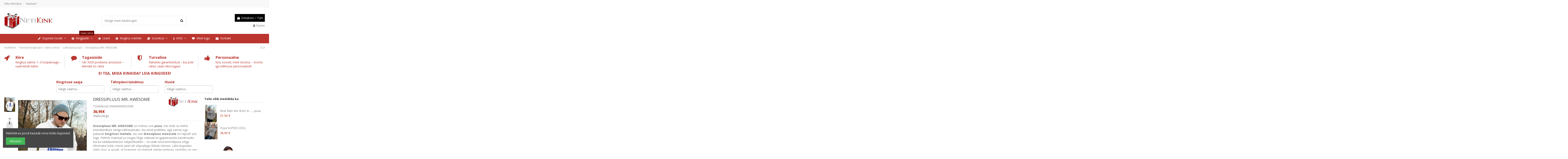

--- FILE ---
content_type: text/html; charset=utf-8
request_url: https://netikink.eu/lahedad-pusad/1041-50987-dressipluus-mr-awesome.html
body_size: 40552
content:
<!doctype html>
<html lang="et">

<head>
    
        
  <meta charset="utf-8">


  <meta http-equiv="x-ua-compatible" content="ie=edge">



  


  


  <title>Dressipluus Mr. Awesome - nägus kingitus</title>
  
    
  
  
    
  
  <meta name="description" content="Kui otsid kingitust nägusale meesterahvale, siis kingi talle vinge ja praktiline pusa Mr. Awesome. Vaata ka meie teisi dressipluuse.">
  <meta name="keywords" content="kingitus,sünnipäevaks,isadepäevaks,emadepäevaks,fliis,t-särk,jope,reklaamkingitus,reklaamkingitused,ärikink,ärikingitus,tikkimine,tikand,fliisid,polod,t-särgid,vestid,joped">
    
      <link rel="canonical" href="https://netikink.eu/lahedad-pusad/1041-dressipluus-mr-awesome.html">
    

  
      

  
    <script type="application/ld+json">
  {
    "@context": "https://schema.org",
    "@id": "#store-organization",
    "@type": "Organization",
    "name" : "NetiKink",
    "url" : "https://netikink.eu/",
  
      "logo": {
        "@type": "ImageObject",
        "url":"https://netikink.eu/img/logo-1656941913.jpg"
      }
      }
</script>

<script type="application/ld+json">
  {
    "@context": "https://schema.org",
    "@type": "WebPage",
    "isPartOf": {
      "@type": "WebSite",
      "url":  "https://netikink.eu/",
      "name": "NetiKink"
    },
    "name": "Dressipluus Mr. Awesome - nägus kingitus",
    "url":  "https://netikink.eu/lahedad-pusad/1041-50987-dressipluus-mr-awesome.html"
  }
</script>


  <script type="application/ld+json">
    {
      "@context": "https://schema.org",
      "@type": "BreadcrumbList",
      "itemListElement": [
                  {
            "@type": "ListItem",
            "position": 1,
            "name": "Avalehele",
            "item": "https://netikink.eu/"
          },              {
            "@type": "ListItem",
            "position": 2,
            "name": "Parimad kingitused - valmis ideed",
            "item": "https://netikink.eu/89-parimad-kingitused-valmis-ideed"
          },              {
            "@type": "ListItem",
            "position": 3,
            "name": "Lahedad pusad",
            "item": "https://netikink.eu/116-lahedad-pusad"
          },              {
            "@type": "ListItem",
            "position": 4,
            "name": "Dressipluus MR. AWESOME",
            "item": "https://netikink.eu/lahedad-pusad/1041-50987-dressipluus-mr-awesome.html#/suurus-l/selgitused-taiendavad_selgitused/presskile_varv-royal_blue/t_sargi_varvid_uuedpiltidega-snake_valge"
          }          ]
    }
  </script>


  

  
        <script type="application/ld+json">
  {
    "@context": "https://schema.org/",
    "@type": "Product",
    "@id": "#product-snippet-id",
    "name": "Dressipluus MR. AWESOME",
    "description": "Kui otsid kingitust nägusale meesterahvale, siis kingi talle vinge ja praktiline pusa Mr. Awesome. Vaata ka meie teisi dressipluuse.",
    "category": "Lahedad pusad",
    "image" :"https://netikink.eu/5697-home_default/dressipluus-mr-awesome.jpg",    "sku": "SNAKEAWESOME",
    "mpn": "SNAKEAWESOME"
    ,"gtin13": "1"
        ,
    "brand": {
      "@type": "Brand",
      "name": "NetiKink"
    }
            ,
    "weight": {
        "@context": "https://schema.org",
        "@type": "QuantitativeValue",
        "value": "0.600000",
        "unitCode": "kg"
    }
        ,
    "offers": {
      "@type": "Offer",
      "priceCurrency": "EUR",
      "name": "Dressipluus MR. AWESOME",
      "price": "36.95",
      "url": "https://netikink.eu/lahedad-pusad/1041-50987-dressipluus-mr-awesome.html#/24-suurus-l/176-selgitused-taiendavad_selgitused/984-presskile_varv-royal_blue/1302-t_sargi_varvid_uuedpiltidega-snake_valge",
      "priceValidUntil": "2026-02-13",
              "image": ["https://netikink.eu/5697-thickbox_default/dressipluus-mr-awesome.jpg","https://netikink.eu/3875-thickbox_default/dressipluus-mr-awesome.jpg","https://netikink.eu/3876-thickbox_default/dressipluus-mr-awesome.jpg","https://netikink.eu/3877-thickbox_default/dressipluus-mr-awesome.jpg","https://netikink.eu/3878-thickbox_default/dressipluus-mr-awesome.jpg","https://netikink.eu/3879-thickbox_default/dressipluus-mr-awesome.jpg"],
            "sku": "SNAKEAWESOME",
      "mpn": "SNAKEAWESOME",
      "gtin13": "01",              "availability": "https://schema.org/PreOrder",
      "seller": {
        "@type": "Organization",
        "name": "NetiKink"
      }
    }
      }
</script>


  
    
  



    <meta property="og:type" content="product">
    <meta property="og:url" content="https://netikink.eu/lahedad-pusad/1041-50987-dressipluus-mr-awesome.html">
    <meta property="og:title" content="Dressipluus Mr. Awesome - nägus kingitus">
    <meta property="og:site_name" content="NetiKink">
    <meta property="og:description" content="Kui otsid kingitust nägusale meesterahvale, siis kingi talle vinge ja praktiline pusa Mr. Awesome. Vaata ka meie teisi dressipluuse.">
            <meta property="og:image" content="https://netikink.eu/5697-thickbox_default/dressipluus-mr-awesome.jpg">
        <meta property="og:image:width" content="1100">
        <meta property="og:image:height" content="1422">
    




      <meta name="viewport" content="initial-scale=1,user-scalable=no,maximum-scale=1,width=device-width">
  




  <link rel="icon" type="image/vnd.microsoft.icon" href="https://netikink.eu/img/favicon.ico?1656941913">
  <link rel="shortcut icon" type="image/x-icon" href="https://netikink.eu/img/favicon.ico?1656941913">
    




    <link rel="stylesheet" href="https://netikink.eu/themes/warehouse/assets/cache/theme-04a2e7250.css" type="text/css" media="all">




<link rel="preload" as="font"
      href="/themes/warehouse/assets/css/font-awesome/fonts/fontawesome-webfont.woff?v=4.7.0"
      type="font/woff" crossorigin="anonymous">
<link rel="preload" as="font"
      href="/themes/warehouse/assets/css/font-awesome/fonts/fontawesome-webfont.woff2?v=4.7.0"
      type="font/woff2" crossorigin="anonymous">


<link  rel="preload stylesheet"  as="style" href="/themes/warehouse/assets/css/font-awesome/css/font-awesome-preload.css"
       type="text/css" crossorigin="anonymous">





  

  <script>
        var ASPath = "\/modules\/pm_advancedsearch4\/";
        var ASSearchUrl = "https:\/\/netikink.eu\/module\/pm_advancedsearch4\/advancedsearch4";
        var as4_orderBySalesAsc = "Sales: Lower first";
        var as4_orderBySalesDesc = "Sales: Highest first";
        var awpAvailableTxt = "";
        var dm_hash = "3GU8JRP1F";
        var dm_mode = 0;
        var elementorFrontendConfig = {"isEditMode":"","stretchedSectionContainer":"","instagramToken":false,"is_rtl":false,"ajax_csfr_token_url":"https:\/\/netikink.eu\/module\/iqitelementor\/Actions?process=handleCsfrToken&ajax=1"};
        var feature_positions = {"19":["830"],"17":["813","817","809","819"],"10":["1746"],"7":["84"],"18":["794","796","795","803"],"12":["89"],"11":["86"],"6":["28"]};
        var features_position = ["19","17","10","7","18","12","11","6"];
        var iqitTheme = {"rm_sticky":"0","rm_breakpoint":0,"op_preloader":"0","cart_style":"floating","cart_confirmation":"modal","h_layout":"1","f_fixed":"","f_layout":"1","h_absolute":"0","h_sticky":"menu","hw_width":"inherit","hm_submenu_width":"default","h_search_type":"full","pl_lazyload":true,"pl_infinity":false,"pl_rollover":true,"pl_crsl_autoplay":false,"pl_slider_ld":5,"pl_slider_d":4,"pl_slider_t":3,"pl_slider_p":2,"pp_thumbs":"leftd","pp_zoom":"inner","pp_image_layout":"carousel","pp_tabs":"tabh","pl_grid_qty":false};
        var iqitcountdown_days = "d.";
        var iqitextendedproduct = {"speed":"70"};
        var iqitfdc_from = 50;
        var iqitmegamenu = {"sticky":"false","containerSelector":"#wrapper > .container"};
        var lggoogleanalytics_link = "https:\/\/netikink.eu\/module\/lggoogleanalytics\/gtag?token=caa6c78dcd8f893b123e5c3f5dea4082";
        var lggoogleanalytics_token = "caa6c78dcd8f893b123e5c3f5dea4082";
        var ordered_features = [{"19":["830"]},{"17":["813","817","809","819"]},{"10":["1746"]},{"7":["84"]},{"18":["794","796","795","803"]},{"12":["89"]},{"11":["86"]},{"6":["28"]}];
        var pfeatures = {"6":{"28":{"id_product":"1041","id_feature":"6","name":"Tr\u00fcki meetod","id_feature_value":"28","value":"Presstr\u00fckk"}},"7":{"84":{"id_product":"1041","id_feature":"7","name":"Soovituslik tr\u00fcki pesemistemperatuur","id_feature_value":"84","value":"60 C"}},"10":{"1746":{"id_product":"1041","id_feature":"10","name":"Materjal","id_feature_value":"1746","value":"50% pol\u00fcester, 50% puuvill"}},"11":{"86":{"id_product":"1041","id_feature":"11","name":"Tootja","id_feature_value":"86","value":"SOL'S"}},"12":{"89":{"id_product":"1041","id_feature":"12","name":"Tarne:","id_feature_value":"89","value":"Tuuakse partneri laost"}},"17":{"809":{"id_product":"1041","id_feature":"17","name":"Kellele","id_feature_value":"809","value":"Mees"},"813":{"id_product":"1041","id_feature":"17","name":"Kellele","id_feature_value":"813","value":"Kallim"},"817":{"id_product":"1041","id_feature":"17","name":"Kellele","id_feature_value":"817","value":"Poisss\u00f5ber"},"819":{"id_product":"1041","id_feature":"17","name":"Kellele","id_feature_value":"819","value":"Abikaasa"}},"18":{"794":{"id_product":"1041","id_feature":"18","name":"T\u00e4htp\u00e4ev\/s\u00fcndmus","id_feature_value":"794","value":"Juubel"},"795":{"id_product":"1041","id_feature":"18","name":"T\u00e4htp\u00e4ev\/s\u00fcndmus","id_feature_value":"795","value":"S\u00fcnnip\u00e4ev"},"796":{"id_product":"1041","id_feature":"18","name":"T\u00e4htp\u00e4ev\/s\u00fcndmus","id_feature_value":"796","value":"S\u00f5brap\u00e4ev"},"803":{"id_product":"1041","id_feature":"18","name":"T\u00e4htp\u00e4ev\/s\u00fcndmus","id_feature_value":"803","value":"J\u00f5ulud"}},"19":{"830":{"id_product":"1041","id_feature":"19","name":"Huvi","id_feature_value":"830","value":"Romantika"}}};
        var prestashop = {"currency":{"id":1,"name":"Euro","iso_code":"EUR","iso_code_num":"978","sign":"\u20ac"},"customer":{"lastname":null,"firstname":null,"email":null,"birthday":null,"newsletter":null,"newsletter_date_add":null,"optin":null,"website":null,"company":null,"siret":null,"ape":null,"is_logged":false,"gender":{"type":null,"name":null},"addresses":[]},"language":{"name":"Eesti keel (Estonian)","iso_code":"et","locale":"et-EE","language_code":"et","is_rtl":"0","date_format_lite":"Y-m-d","date_format_full":"Y-m-d H:i:s","id":1},"page":{"title":"","canonical":"https:\/\/netikink.eu\/lahedad-pusad\/1041-dressipluus-mr-awesome.html","meta":{"title":"Dressipluus Mr. Awesome - n\u00e4gus kingitus","description":"Kui otsid kingitust n\u00e4gusale meesterahvale, siis kingi talle vinge ja praktiline pusa Mr. Awesome. Vaata ka meie teisi dressipluuse.","keywords":"kingitus,s\u00fcnnip\u00e4evaks,isadep\u00e4evaks,emadep\u00e4evaks,fliis,t-s\u00e4rk,jope,reklaamkingitus,reklaamkingitused,\u00e4rikink,\u00e4rikingitus,tikkimine,tikand,fliisid,polod,t-s\u00e4rgid,vestid,joped","robots":"index"},"page_name":"product","body_classes":{"lang-et":true,"lang-rtl":false,"country-EE":true,"currency-EUR":true,"layout-full-width":true,"page-product":true,"tax-display-enabled":true,"product-id-1041":true,"product-Dressipluus MR. AWESOME":true,"product-id-category-116":true,"product-id-manufacturer-3":true,"product-id-supplier-0":true,"product-available-for-order":true},"admin_notifications":[]},"shop":{"name":"NetiKink","logo":"https:\/\/netikink.eu\/img\/logo-1656941913.jpg","stores_icon":"https:\/\/netikink.eu\/img\/logo_stores.png","favicon":"https:\/\/netikink.eu\/img\/favicon.ico"},"urls":{"base_url":"https:\/\/netikink.eu\/","current_url":"https:\/\/netikink.eu\/lahedad-pusad\/1041-50987-dressipluus-mr-awesome.html","shop_domain_url":"https:\/\/netikink.eu","img_ps_url":"https:\/\/netikink.eu\/img\/","img_cat_url":"https:\/\/netikink.eu\/img\/c\/","img_lang_url":"https:\/\/netikink.eu\/img\/l\/","img_prod_url":"https:\/\/netikink.eu\/img\/p\/","img_manu_url":"https:\/\/netikink.eu\/img\/m\/","img_sup_url":"https:\/\/netikink.eu\/img\/su\/","img_ship_url":"https:\/\/netikink.eu\/img\/s\/","img_store_url":"https:\/\/netikink.eu\/img\/st\/","img_col_url":"https:\/\/netikink.eu\/img\/co\/","img_url":"https:\/\/netikink.eu\/themes\/warehouse\/assets\/img\/","css_url":"https:\/\/netikink.eu\/themes\/warehouse\/assets\/css\/","js_url":"https:\/\/netikink.eu\/themes\/warehouse\/assets\/js\/","pic_url":"https:\/\/netikink.eu\/upload\/","pages":{"address":"https:\/\/netikink.eu\/aadress","addresses":"https:\/\/netikink.eu\/aadressid","authentication":"https:\/\/netikink.eu\/sisenemine","cart":"https:\/\/netikink.eu\/ostukorv","category":"https:\/\/netikink.eu\/index.php?controller=category","cms":"https:\/\/netikink.eu\/index.php?controller=cms","contact":"https:\/\/netikink.eu\/vota-uhendust","discount":"https:\/\/netikink.eu\/kupongid","guest_tracking":"https:\/\/netikink.eu\/tellimuse-jalgimine","history":"https:\/\/netikink.eu\/tellimuste-ajalugu","identity":"https:\/\/netikink.eu\/personaalsed-andmed","index":"https:\/\/netikink.eu\/","my_account":"https:\/\/netikink.eu\/minu-konto","order_confirmation":"https:\/\/netikink.eu\/tellimusekinnitamine","order_detail":"https:\/\/netikink.eu\/tellimuseandmed","order_follow":"https:\/\/netikink.eu\/tellimuse-info-jalgimine","order":"https:\/\/netikink.eu\/tellimine","order_return":"https:\/\/netikink.eu\/tellimusetagastus","order_slip":"https:\/\/netikink.eu\/kreeditarved","pagenotfound":"https:\/\/netikink.eu\/viga-404","password":"https:\/\/netikink.eu\/unustasid-oma-salasona","pdf_invoice":"https:\/\/netikink.eu\/pdfarve","pdf_order_return":"https:\/\/netikink.eu\/pdftellimusetagastus","pdf_order_slip":"https:\/\/netikink.eu\/pdfsaateleht","prices_drop":"https:\/\/netikink.eu\/eripakkumised","product":"https:\/\/netikink.eu\/index.php?controller=product","search":"https:\/\/netikink.eu\/otsi","sitemap":"https:\/\/netikink.eu\/sisukord","stores":"https:\/\/netikink.eu\/meie-poed","supplier":"https:\/\/netikink.eu\/tarnijad","register":"https:\/\/netikink.eu\/sisenemine?create_account=1","order_login":"https:\/\/netikink.eu\/tellimine?login=1"},"alternative_langs":[],"theme_assets":"\/themes\/warehouse\/assets\/","actions":{"logout":"https:\/\/netikink.eu\/?mylogout="},"no_picture_image":{"bySize":{"small_default":{"url":"https:\/\/netikink.eu\/img\/p\/et-default-small_default.jpg","width":98,"height":127},"cart_default":{"url":"https:\/\/netikink.eu\/img\/p\/et-default-cart_default.jpg","width":125,"height":162},"home_default":{"url":"https:\/\/netikink.eu\/img\/p\/et-default-home_default.jpg","width":236,"height":305},"large_default":{"url":"https:\/\/netikink.eu\/img\/p\/et-default-large_default.jpg","width":381,"height":492},"medium_default":{"url":"https:\/\/netikink.eu\/img\/p\/et-default-medium_default.jpg","width":452,"height":584},"thickbox_default":{"url":"https:\/\/netikink.eu\/img\/p\/et-default-thickbox_default.jpg","width":1100,"height":1422}},"small":{"url":"https:\/\/netikink.eu\/img\/p\/et-default-small_default.jpg","width":98,"height":127},"medium":{"url":"https:\/\/netikink.eu\/img\/p\/et-default-large_default.jpg","width":381,"height":492},"large":{"url":"https:\/\/netikink.eu\/img\/p\/et-default-thickbox_default.jpg","width":1100,"height":1422},"legend":""}},"configuration":{"display_taxes_label":true,"display_prices_tax_incl":true,"is_catalog":false,"show_prices":true,"opt_in":{"partner":false},"quantity_discount":{"type":"discount","label":"\u00dchiku allahindlus"},"voucher_enabled":1,"return_enabled":0},"field_required":[],"breadcrumb":{"links":[{"title":"Avalehele","url":"https:\/\/netikink.eu\/"},{"title":"Parimad kingitused - valmis ideed","url":"https:\/\/netikink.eu\/89-parimad-kingitused-valmis-ideed"},{"title":"Lahedad pusad","url":"https:\/\/netikink.eu\/116-lahedad-pusad"},{"title":"Dressipluus MR. AWESOME","url":"https:\/\/netikink.eu\/lahedad-pusad\/1041-50987-dressipluus-mr-awesome.html#\/suurus-l\/selgitused-taiendavad_selgitused\/presskile_varv-royal_blue\/t_sargi_varvid_uuedpiltidega-snake_valge"}],"count":4},"link":{"protocol_link":"https:\/\/","protocol_content":"https:\/\/"},"time":1769716415,"static_token":"5b4a8a266260d19b5d6545b11e83ed68","token":"8bb9ae7c6fb174f67104a2cfd05087c6","cart":{"products":[],"totals":{"total":{"type":"total","label":"Kokku:","amount":0,"value":"0,00\u00a0\u20ac"},"total_including_tax":{"type":"total","label":"Kokku (maksudega)","amount":0,"value":"0,00\u00a0\u20ac"},"total_excluding_tax":{"type":"total","label":"Kokku (KM-ta)","amount":0,"value":"0,00\u00a0\u20ac"}},"subtotals":{"products":{"type":"products","label":"Vahesumma","amount":0,"value":"0,00\u00a0\u20ac"},"discounts":null,"shipping":{"type":"shipping","label":"Saatmine","amount":0,"value":""},"tax":null},"products_count":0,"summary_string":"0 toodet","vouchers":{"allowed":1,"added":[]},"discounts":[],"minimalPurchase":0,"minimalPurchaseRequired":""}};
        var psemailsubscription_subscription = "https:\/\/netikink.eu\/module\/ps_emailsubscription\/subscription";
      </script>



  <!-- Global site tag (gtag.js) - Google Analytics -->
<script type="text/javascript" async src="https://www.googletagmanager.com/gtag/js?id=G-KRTMZH7WP3"></script>
<script type="text/javascript">
  window.dataLayer = window.dataLayer || [];
  function gtag(){dataLayer.push(arguments);}
  gtag('js', new Date());
  gtag('config', 'G-KRTMZH7WP3');
</script>
<script type="text/javascript">
  gtag('event', 'view_item', {
    currency: 'EUR',
    items: [
        {
      item_id: '1041',
      item_name: 'Dressipluus MR. AWESOME',
      discount: 0,
      affiliation: 'NetiKink',
      item_brand: 'NetiKink',
      item_category: 'Lahedad pusad',
      item_variant: 'Suurus - L, Selgitused - Täiendavad selgitused, Presskile värv - Royal Blue, T-särgi värvid (uued_piltidega) - Snake Valge',
      price: 36.95,
      currency: 'EUR',
      quantity: 1
    }        ],
    value: 36.95
  });
</script>
<script type="text/javascript">
var awp_add_to_cart_display = "bottom";
</script>
<script type="text/javascript">
	   var yotpoAppkey = "jnW8ZxWjVtpYMhmy2iVRtQAeKTqrqq92QEOGqKNA" ;
	
	function inIframe () {
	    try {
	    	return window.self !== window.top;
	    } catch (e) {
	    	return true;
	    }
	}
	var inIframe = inIframe();
	if (inIframe) {
		window['yotpo_testimonials_active'] = true;
	}
	if (document.addEventListener){
	    document.addEventListener('DOMContentLoaded', function () {
	        var e=document.createElement("script");e.type="text/javascript",e.async=true,e.src="//staticw2.yotpo.com/" + yotpoAppkey  + "/widget.js";var t=document.getElementsByTagName("script")[0];t.parentNode.insertBefore(e,t)
	    });
	}
	else if (document.attachEvent) {
	    document.attachEvent('DOMContentLoaded',function(){
	        var e=document.createElement("script");e.type="text/javascript",e.async=true,e.src="//staticw2.yotpo.com/" + yotpoAppkey  + "/widget.js";var t=document.getElementsByTagName("script")[0];t.parentNode.insertBefore(e,t)
	    });
	}
	
</script>


    
            <meta property="product:pretax_price:amount" content="29.798387">
        <meta property="product:pretax_price:currency" content="EUR">
        <meta property="product:price:amount" content="36.95">
        <meta property="product:price:currency" content="EUR">
                <meta property="product:weight:value" content="0.600000">
        <meta property="product:weight:units" content="kg">
    
    

    </head>

<body id="product" class="lang-et country-ee currency-eur layout-full-width page-product tax-display-enabled product-id-1041 product-dressipluus-mr-awesome product-id-category-116 product-id-manufacturer-3 product-id-supplier-0 product-available-for-order body-desktop-header-style-w-1">


    




    


<main id="main-page-content"  >
    
            

    <header id="header" class="desktop-header-style-w-1">
        
            
  <div class="header-banner">
    
  </div>




            <nav class="header-nav">
        <div class="container">
    
        <div class="row justify-content-between">
            <div class="col col-auto col-md left-nav">
                                            <div class="block-iqitlinksmanager block-iqitlinksmanager-2 block-links-inline d-inline-block">
            <ul>
                                                            <li>
                            <a
                                    href="https://netikink.eu/vota-uhendust"
                                    title="Kasutage kontaktivormi meiega kingimeistritega ühenduse võtmiseks."                                                                >
                                Võta ühendust
                            </a>
                        </li>
                                                                                <li>
                            <a
                                    href="https://netikink.eu/sisukord"
                                    title="Oled eksinud? Siin leiad ehk õige koha üles. Siin on nähtavad kõik meie lehed ja kategooriad. Parima kingituse leiad ikka siit."                                                                >
                                Sisukaart
                            </a>
                        </li>
                                                </ul>
        </div>
    
            </div>
            <div class="col col-auto center-nav text-center">
                
             </div>
            <div class="col col-auto col-md right-nav text-right">
                
             </div>
        </div>

                        </div>
            </nav>
        



<div id="desktop-header" class="desktop-header-style-1">
    
            
<div class="header-top">
    <div id="desktop-header-container" class="container">
        <div class="row align-items-center">
                            <div class="col col-auto col-header-left">
                    <div id="desktop_logo">
                        
  <a href="https://netikink.eu/">
    <img class="logo img-fluid"
         src="https://netikink.eu/img/logo-1656941913.jpg"
                  alt="NetiKink"
         width="230"
         height="76"
    >
  </a>

                    </div>
                    
                </div>
                <div class="col col-header-center">
                                        <!-- Block search module TOP -->

<!-- Block search module TOP -->
<div id="search_widget" class="search-widget" data-search-controller-url="https://netikink.eu/module/iqitsearch/searchiqit">
    <form method="get" action="https://netikink.eu/module/iqitsearch/searchiqit">
        <div class="input-group">
            <input type="text" name="s" value="" data-all-text="Näita kõiki tulemusi"
                   data-blog-text="Blogipostitus"
                   data-product-text="Toode"
                   data-brands-text="Bränd"
                   autocomplete="off" autocorrect="off" autocapitalize="off" spellcheck="false"
                   placeholder="Otsige meie kataloogist" class="form-control form-search-control" />
            <button type="submit" class="search-btn">
                <i class="fa fa-search"></i>
            </button>
        </div>
    </form>
</div>
<!-- /Block search module TOP -->

<!-- /Block search module TOP -->


                    
                </div>
                        <div class="col col-auto col-header-right text-right">
                                    
                                            <div id="ps-shoppingcart-wrapper">
    <div id="ps-shoppingcart"
         class="header-cart-default ps-shoppingcart dropdown">
         <div id="blockcart" class="blockcart cart-preview"
         data-refresh-url="//netikink.eu/module/ps_shoppingcart/ajax">
        <a id="cart-toogle" class="cart-toogle header-btn header-cart-btn" data-toggle="dropdown" data-display="static">
            <i class="fa fa-shopping-bag fa-fw icon" aria-hidden="true"><span class="cart-products-count-btn  d-none">0</span></i>
            <span class="info-wrapper">
            <span class="title">Ostukorv:</span>
            <span class="cart-toggle-details">
            <span class="text-faded cart-separator"> / </span>
                            Tühi
                        </span>
            </span>
        </a>
        <div id="_desktop_blockcart-content" class="dropdown-menu-custom dropdown-menu">
    <div id="blockcart-content" class="blockcart-content" >
        <div class="cart-title">
            <span class="modal-title">Your cart</span>
            <button type="button" id="js-cart-close" class="close">
                <span>×</span>
            </button>
            <hr>
        </div>
                    <span class="no-items">Teie ostukorvis pole rohkem tooteid</span>
            </div>
</div> </div>




    </div>
</div>

                                        
                
                <div id="user_info">
            <a
                href="https://netikink.eu/minu-konto"
                title="Sisene oma kliendi kontole"
                rel="nofollow"
        ><i class="fa fa-user" aria-hidden="true"></i>
            <span>Sisene</span>
        </a>
    </div>


                
            </div>
            <div class="col-12">
                <div class="row">
                    
                </div>
            </div>
        </div>
    </div>
</div>
<div class="container iqit-megamenu-container">	<div id="iqitmegamenu-wrapper" class="iqitmegamenu-wrapper iqitmegamenu-all">
		<div class="container container-iqitmegamenu">
		<div id="iqitmegamenu-horizontal" class="iqitmegamenu  clearfix" role="navigation">

								
				<nav id="cbp-hrmenu" class="cbp-hrmenu cbp-horizontal cbp-hrsub-narrow">
					<ul>
												<li id="cbp-hrmenu-tab-4" class="cbp-hrmenu-tab cbp-hrmenu-tab-4  cbp-has-submeu">
	<a href="https://netikink.eu/" class="nav-link" >

								<span class="cbp-tab-title"> <i class="icon fa fa-pencil cbp-mainlink-icon"></i>
								Kujunda toode <i class="fa fa-angle-down cbp-submenu-aindicator"></i></span>
														</a>
														<div class="cbp-hrsub col-9">
								<div class="cbp-hrsub-inner">
									<div class="container iqitmegamenu-submenu-container">
																		<div class="cbp-tabs-container">
									<div class="row no-gutters">
									<div class="tabs-links col-2">
										<ul class="cbp-hrsub-tabs-names cbp-tabs-names" >
																																	<li class="innertab-11 ">
												<a data-target="#iq-11-innertab-4"  href="https://netikink.eu/5-fotokruus"  class="nav-link active">
																																				Fotokruusid, pudelid, termosed 																									<i class="fa fa-angle-right cbp-submenu-it-indicator"></i></a><span class="cbp-inner-border-hider"></span></li>
																						<li class="innertab-12 ">
												<a data-target="#iq-12-innertab-4"  href="https://netikink.eu/14-teie-kirjaga-t-sargid"  class="nav-link ">
																																				T-särgid, pusad, body&#039;d 																									<i class="fa fa-angle-right cbp-submenu-it-indicator"></i></a><span class="cbp-inner-border-hider"></span></li>
																						<li class="innertab-13 ">
												<a data-target="#iq-13-innertab-4"  href="https://netikink.eu/16-kotid"  class="nav-link ">
																																				Kotid, pinalid, taskupeeglid 																									<i class="fa fa-angle-right cbp-submenu-it-indicator"></i></a><span class="cbp-inner-border-hider"></span></li>
																						<li class="innertab-14 ">
												<a data-target="#iq-14-innertab-4"  href="https://netikink.eu/12-kuelmkapimagnetid-oma-pildiga"  class="nav-link ">
																																				Külmkapimagnetid, võtmehoidjad 																									<i class="fa fa-angle-right cbp-submenu-it-indicator"></i></a><span class="cbp-inner-border-hider"></span></li>
																						<li class="innertab-15 ">
												<a data-target="#iq-15-innertab-4"  href="https://netikink.eu/60-fotokivi"  class="nav-link ">
																																				Fotokivid, paneelid, kellad 																									<i class="fa fa-angle-right cbp-submenu-it-indicator"></i></a><span class="cbp-inner-border-hider"></span></li>
																						<li class="innertab-16 ">
												<a data-target="#iq-16-innertab-4"  href="https://netikink.eu/71-saunalinad-tikandiga-ja-truekiga-saunalinad"  class="nav-link ">
																																				Saunalinad, hommikumantlid 																									<i class="fa fa-angle-right cbp-submenu-it-indicator"></i></a><span class="cbp-inner-border-hider"></span></li>
																						<li class="innertab-17 ">
												<a data-target="#iq-17-innertab-4"  href="https://netikink.eu/102-nokamuetsid-talvemuetsid-ja-tikandiga-sallid-isikupaerane-disain-igaks-aastaajaks"  class="nav-link ">
																																				Mütsid, sallid, põlled 																									<i class="fa fa-angle-right cbp-submenu-it-indicator"></i></a><span class="cbp-inner-border-hider"></span></li>
																						<li class="innertab-18 ">
												<a data-target="#iq-18-innertab-4"  href="https://netikink.eu/10-pusle-oma-pildiga"  class="nav-link ">
																																				Pusled ja pehmed mänguasjad 																									<i class="fa fa-angle-right cbp-submenu-it-indicator"></i></a><span class="cbp-inner-border-hider"></span></li>
																						<li class="innertab-19 ">
												<a data-target="#iq-19-innertab-4"  href="https://netikink.eu/85-mapid-arikingitused"  class="nav-link ">
																																				Kontoritarbed 																									<i class="fa fa-angle-right cbp-submenu-it-indicator"></i></a><span class="cbp-inner-border-hider"></span></li>
																						<li class="innertab-20 ">
												<a data-target="#iq-20-innertab-4"  href="https://netikink.eu/79-praktiline-soolaleiva-kingitus-kasulikud-kodukaubad-koju"  class="nav-link ">
																																				Kodukaubad 																									<i class="fa fa-angle-right cbp-submenu-it-indicator"></i></a><span class="cbp-inner-border-hider"></span></li>
																																</ul>
									</div>

																				<div class="tab-content col-10">
																						<div class="tab-pane cbp-tab-pane active innertabcontent-11"
												 id="iq-11-innertab-4" role="tabpanel">

																								<div class="clearfix">
																									




<div class="row menu_row menu-element  first_rows menu-element-id-1">
                

                                                




    <div class="col-2 cbp-menu-column cbp-menu-element menu-element-id-6 ">
        <div class="cbp-menu-column-inner">
                        
                                                            <a href="/5-fotokruus"
                           class="cbp-column-title nav-link">TAVALISED </a>
                                    
                
                                            <a href="/5-fotokruus">                        <img src="/img/cms/meny/fotokruusid-parim-kingitus.png" loading="lazy" class="img-fluid cbp-banner-image"
                                                               width="100" height="100"  />
                        </a>                    
                
            

                                                




<div class="row menu_row menu-element  menu-element-id-12">
                

                                                




    <div class="col-12 cbp-menu-column cbp-menu-element menu-element-id-13 ">
        <div class="cbp-menu-column-inner">
                        
                
                
                                             <p>Tavalised kruusid - eri suurused, värvid</p>
                    
                
            

            
            </div>    </div>
                            
                </div>
                            
            </div>    </div>
                                    




    <div class="col-2 cbp-menu-column cbp-menu-element menu-element-id-7 ">
        <div class="cbp-menu-column-inner">
                        
                                                            <a href="/63-suured-tassid-ja-kannud"
                           class="cbp-column-title nav-link">SUURED </a>
                                    
                
                                            <a href="/63-suured-tassid-ja-kannud">                        <img src="/img/cms/meny/suured-fotokruusid-kingituseks.png" loading="lazy" class="img-fluid cbp-banner-image"
                                                               width="100" height="100"  />
                        </a>                    
                
            

                                                




<div class="row menu_row menu-element  menu-element-id-14">
                

                                                




    <div class="col-12 cbp-menu-column cbp-menu-element menu-element-id-19 ">
        <div class="cbp-menu-column-inner">
                        
                
                
                                             <p>Suured tassid, kannud - eri kujud ja värvid</p>
                    
                
            

            
            </div>    </div>
                            
                </div>
                            
            </div>    </div>
                                    




    <div class="col-2 cbp-menu-column cbp-menu-element menu-element-id-8 ">
        <div class="cbp-menu-column-inner">
                        
                                                            <a href="/7-termostassid"
                           class="cbp-column-title nav-link">TERMOSED </a>
                                    
                
                                            <a href="/7-termostassid">                        <img src="/img/cms/meny/fototassid-kingitused-termostassid.png" loading="lazy" class="img-fluid cbp-banner-image"
                                                               width="100" height="100"  />
                        </a>                    
                
            

                                                




<div class="row menu_row menu-element  menu-element-id-15">
                

                                                




    <div class="col-12 cbp-menu-column cbp-menu-element menu-element-id-20 ">
        <div class="cbp-menu-column-inner">
                        
                
                
                                             <p>Termostassid, joogipudelid, metalltassid</p>
                    
                
            

            
            </div>    </div>
                            
                </div>
                            
            </div>    </div>
                                    




    <div class="col-2 cbp-menu-column cbp-menu-element menu-element-id-9 ">
        <div class="cbp-menu-column-inner">
                        
                                                            <a href="/6-varvimuutvad-fototassid"
                           class="cbp-column-title nav-link">VÄRVIMUUTVAD </a>
                                    
                
                                            <a href="/6-varvimuutvad-fototassid">                        <img src="/img/cms/meny/varvimuutvad-kruusid-pakuvad-yllatusi-kinkimisel.png" loading="lazy" class="img-fluid cbp-banner-image"
                                                               width="100" height="100"  />
                        </a>                    
                
            

                                                




<div class="row menu_row menu-element  menu-element-id-16">
                

                                                




    <div class="col-12 cbp-menu-column cbp-menu-element menu-element-id-21 ">
        <div class="cbp-menu-column-inner">
                        
                
                
                                             <p>Effektsed kruusid kus pilti kohe näha pole</p>
                    
                
            

            
            </div>    </div>
                            
                </div>
                            
            </div>    </div>
                                    




    <div class="col-2 cbp-menu-column cbp-menu-element menu-element-id-10 ">
        <div class="cbp-menu-column-inner">
                        
                                                            <a href="/27-taustaga-fotokruusid"
                           class="cbp-column-title nav-link">TAUSTAGA </a>
                                    
                
                                            <a href="/27-taustaga-fotokruusid">                        <img src="/img/cms/meny/taustaga-fotokruusid-kingituseks.png" loading="lazy" class="img-fluid cbp-banner-image"
                                                               width="100" height="100"  />
                        </a>                    
                
            

                                                




<div class="row menu_row menu-element  menu-element-id-17">
                

                                                




    <div class="col-12 cbp-menu-column cbp-menu-element menu-element-id-22 ">
        <div class="cbp-menu-column-inner">
                        
                
                
                                             <p>Erilise taustaga kruusid, kuhu pildi saad panna</p>
                    
                
            

            
            </div>    </div>
                            
                </div>
                            
            </div>    </div>
                                    




    <div class="col-2 cbp-menu-column cbp-menu-element menu-element-id-11 ">
        <div class="cbp-menu-column-inner">
                        
                                                            <a href="/115-lahedad-valmiskujundused"
                           class="cbp-column-title nav-link">VALMIS </a>
                                    
                
                                            <a href="/115-lahedad-valmiskujundused">                        <img src="/img/cms/meny/naljakad-kingitused-kruusid.png" loading="lazy" class="img-fluid cbp-banner-image"
                                                               width="100" height="100"  />
                        </a>                    
                
            

                                                




<div class="row menu_row menu-element  menu-element-id-18">
                

                                                




    <div class="col-12 cbp-menu-column cbp-menu-element menu-element-id-23 ">
        <div class="cbp-menu-column-inner">
                        
                
                
                                             <p>Lahedad valmiskujundused - head kingitused</p>
                    
                
            

            
            </div>    </div>
                            
                </div>
                            
            </div>    </div>
                            
                </div>
																									




<div class="row menu_row menu-element  first_rows menu-element-id-2">
                

                                                




    <div class="col-12 cbp-menu-column cbp-menu-element menu-element-id-4 ">
        <div class="cbp-menu-column-inner">
                        
                                                            <span class="cbp-column-title nav-link transition-300">ENIM MÜÜDUD FOTOKRUUSID </span>
                                    
                
                                                                        <div class="cbp-products-list  row ">
            <div class="col-4">
            <div class="product-miniature-container clearfix">
                <div class="row align-items-center list-small-gutters">

                    <div class="thumbnail-container col-3">
                        <a class="thumbnail product-thumbnail" href="https://netikink.eu/fotokruus/224-38935-tavaline-fototass.html#/67-pildi_asukoht_tassid-paremal/74-kirja_varvus_subli-must/171-fondid_uued-times_new_roman/174-pildi_ules_laadimine-teie_pilt/175-tekst-teie_tekst/176-selgitused-taiendavad_selgitused/1803-pildi_raam-ilma_muudatusteta" title="Tavaline fototass/fotokruus">
                            <img class="img-fluid"
                                 src="https://netikink.eu/1404-small_default/tavaline-fototass.jpg"
                                 loading="lazy"
                                 alt="Tavaline fototass"
                                     width="98" height="127"/>
                        </a>
                    </div>

                    <div class="product-description col">
                        <a class="cbp-product-name" href="https://netikink.eu/fotokruus/224-tavaline-fototass.html" title="Tavaline fototass/fotokruus">
                            Tavaline fototass/fotokruus
                        </a>
                                                <div class="product-price-and-shipping" >
                            <span class="product-price">7,50 €</span>
                                                    </div>
                                            </div>

                </div>
            </div>
        </div>
            <div class="col-4">
            <div class="product-miniature-container clearfix">
                <div class="row align-items-center list-small-gutters">

                    <div class="thumbnail-container col-3">
                        <a class="thumbnail product-thumbnail" href="https://netikink.eu/varvimuutvad-fototassid/83-41903-varvimuutev-fototass-must.html#/67-pildi_asukoht_tassid-paremal/74-kirja_varvus_subli-must/171-fondid_uued-times_new_roman/1803-pildi_raam-ilma_muudatusteta" title="Värvimuutev fototass (must)">
                            <img class="img-fluid"
                                 src="https://netikink.eu/5270-small_default/varvimuutev-fototass-must.jpg"
                                 loading="lazy"
                                 alt="Tavaline värvimuutev fototass (must)"
                                     width="98" height="127"/>
                        </a>
                    </div>

                    <div class="product-description col">
                        <a class="cbp-product-name" href="https://netikink.eu/varvimuutvad-fototassid/83-varvimuutev-fototass-must.html" title="Värvimuutev fototass (must)">
                            Värvimuutev fototass (must)
                        </a>
                                                <div class="product-price-and-shipping" >
                            <span class="product-price">15,50 €</span>
                                                    </div>
                                            </div>

                </div>
            </div>
        </div>
            <div class="col-4">
            <div class="product-miniature-container clearfix">
                <div class="row align-items-center list-small-gutters">

                    <div class="thumbnail-container col-3">
                        <a class="thumbnail product-thumbnail" href="https://netikink.eu/suured-tassid-ja-kannud/467-43997-suur-fotokruus-varvilise-sangaga.html#/67-pildi_asukoht_tassid-paremal/74-kirja_varvus_subli-must/171-fondid_uued-times_new_roman/841-suured_fotokruusid-kollase_sanga_ja_aarega/1803-pildi_raam-ilma_muudatusteta" title="Suur fotokruus värvilise sangaga">
                            <img class="img-fluid"
                                 src="https://netikink.eu/1429-small_default/suur-fotokruus-varvilise-sangaga.jpg"
                                 loading="lazy"
                                 alt="Suur fotokruus värvilise sangaga"
                                     width="98" height="127"/>
                        </a>
                    </div>

                    <div class="product-description col">
                        <a class="cbp-product-name" href="https://netikink.eu/suured-tassid-ja-kannud/467-suur-fotokruus-varvilise-sangaga.html" title="Suur fotokruus värvilise sangaga">
                            Suur fotokruus värvilise sangaga
                        </a>
                                                <div class="product-price-and-shipping" >
                            <span class="product-price">15,95 €</span>
                                                    </div>
                                            </div>

                </div>
            </div>
        </div>
    </div>


                                            
                
            

            
            </div>    </div>
                            
                </div>
																									




<div class="row menu_row menu-element  first_rows menu-element-id-3">
                

                                                




    <div class="col-12 cbp-menu-column cbp-menu-element menu-element-id-5 ">
        <div class="cbp-menu-column-inner">
                        
                
                
                                             <h2>Fotokruusid - suurepärased kingitused</h2>
<p>Meie tootevalikust leiate suurel hulgal erinevaid huvitavaid fotokruuse. Fotokruus tähendab, et võite lasta sinna peale trükkida oma foto - kuid lisaks ka pühenduse. Kuid lisaks fotole võite ka ainult mõne lõbusa teksti lisada või mõnda tavalist pilti kasutada. Valik on häesti lai. Meie tootevalikus on erineva suuruse ja kujuga kruuse - kuid lisaks ka erinevaid termoseid ja joogipudeleid. Nii on teil võimalik teha kingitus kellele iganes soovite. Ja kui oma ideedest jääb väheseks, siis vaadake Valmis ideede kategooriasse - oleme sinna kokku koondanud suurel hulgal valmis ideid - nii naljakaid kui ka muidu häid kingiideid. Kui ikka endale sobivat ei leia, siis võta meiega julgelt ühendust. Aitame sind ja püüame leida parima võimaliku lahenduse.</p>
                    
                
            

            
            </div>    </div>
                            
                </div>
																								</div>
												
											</div>
																						<div class="tab-pane cbp-tab-pane  innertabcontent-12"
												 id="iq-12-innertab-4" role="tabpanel">

																								<div class="clearfix">
																									




<div class="row menu_row menu-element  first_rows menu-element-id-1">
                

                                                




    <div class="col-12 cbp-menu-column cbp-menu-element menu-element-id-2 cbp-empty-column">
        <div class="cbp-menu-column-inner">
                        
                
                
            

                                                




<div class="row menu_row menu-element  menu-element-id-5">
                

                                                




    <div class="col-10 cbp-menu-column cbp-menu-element menu-element-id-6 cbp-empty-column">
        <div class="cbp-menu-column-inner">
                        
                                                            <a href="/14-teie-kirjaga-t-sargid"
                           class="cbp-column-title nav-link">T-särgid oma trükiga - pildi või kirjaga </a>
                                    
                
            

            
            </div>    </div>
                                    




    <div class="col-3 cbp-menu-column cbp-menu-element menu-element-id-7 ">
        <div class="cbp-menu-column-inner">
                        
                                                            <a href="/22-t-sargid-meestele"
                           class="cbp-column-title nav-link">T-särgid meestele </a>
                                    
                
                                            <a href="/22-t-sargid-meestele">                        <img src="/img/cms/meny/meeste-tsargid-kingituseks.png" loading="lazy" class="img-fluid cbp-banner-image"
                                                               width="100" height="100"  />
                        </a>                    
                
            

            
            </div>    </div>
                                    




    <div class="col-3 cbp-menu-column cbp-menu-element menu-element-id-8 ">
        <div class="cbp-menu-column-inner">
                        
                                                            <a href="/23-t-sargid-naistele"
                           class="cbp-column-title nav-link">T-särgid naistele </a>
                                    
                
                                            <a href="/23-t-sargid-naistele">                        <img src="/img/cms/meny/naiste-tsargid-kingituseks.png" loading="lazy" class="img-fluid cbp-banner-image"
                                                               width="100" height="100"  />
                        </a>                    
                
            

            
            </div>    </div>
                                    




    <div class="col-3 cbp-menu-column cbp-menu-element menu-element-id-9 ">
        <div class="cbp-menu-column-inner">
                        
                                                            <a href="/24-t-sargid-lastele"
                           class="cbp-column-title nav-link">T-särgid lastele </a>
                                    
                
                                            <a href="/24-t-sargid-lastele">                        <img src="/img/cms/meny/laste-tsargid-kingituseks.png" loading="lazy" class="img-fluid cbp-banner-image"
                                                               width="100" height="100"  />
                        </a>                    
                
            

            
            </div>    </div>
                                    




    <div class="col-3 cbp-menu-column cbp-menu-element menu-element-id-10 ">
        <div class="cbp-menu-column-inner">
                        
                                                            <a href="/37-fotosargid"
                           class="cbp-column-title nav-link">Fotosärgid kõigile </a>
                                    
                
                                            <a href="/37-fotosargid">                        <img src="/img/cms/meny/oma-pildiga-tsark-kingituseks.png" loading="lazy" class="img-fluid cbp-banner-image"
                                                               width="100" height="100"  />
                        </a>                    
                
            

            
            </div>    </div>
                            
                </div>
                                    




<div class="row menu_row menu-element  menu-element-id-12">
                

                                                




    <div class="col-12 cbp-menu-column cbp-menu-element menu-element-id-13 cbp-empty-column">
        <div class="cbp-menu-column-inner">
                        
                                                            <a href="/19-fliisid"
                           class="cbp-column-title nav-link">Pusad ja fliisid - trükiga või tikandiga </a>
                                    
                
            

            
            </div>    </div>
                                    




    <div class="col-3 cbp-menu-column cbp-menu-element menu-element-id-14 ">
        <div class="cbp-menu-column-inner">
                        
                                                            <a href="/20-meeste-pusad-ja-fliisid-truekiga-ja-tikandiga"
                           class="cbp-column-title nav-link">Pusad meestele </a>
                                    
                
                                            <a href="/20-meeste-pusad-ja-fliisid-truekiga-ja-tikandiga">                        <img src="/img/cms/meny/meeste-pusad-ja-fliisid-kingituseks.png" loading="lazy" class="img-fluid cbp-banner-image"
                                                               width="100" height="100"  />
                        </a>                    
                
            

            
            </div>    </div>
                                    




    <div class="col-3 cbp-menu-column cbp-menu-element menu-element-id-15 ">
        <div class="cbp-menu-column-inner">
                        
                                                            <a href="/21-naiste-pusad-ja-fliisid-truekiga-ja-tikandiga"
                           class="cbp-column-title nav-link">Pusad naistele </a>
                                    
                
                                            <a href="/21-naiste-pusad-ja-fliisid-truekiga-ja-tikandiga">                        <img src="/img/cms/meny/naiste-pusad-ja-fliisid-kingituseks.png" loading="lazy" class="img-fluid cbp-banner-image"
                                                               width="100" height="100"  />
                        </a>                    
                
            

            
            </div>    </div>
                            
                </div>
                            
            </div>    </div>
                            
                </div>
																								</div>
												
											</div>
																						<div class="tab-pane cbp-tab-pane  innertabcontent-13"
												 id="iq-13-innertab-4" role="tabpanel">

																								<div class="clearfix">
																									




<div class="row menu_row menu-element  first_rows menu-element-id-1">
                

                                                




    <div class="col-3 cbp-menu-column cbp-menu-element menu-element-id-2 ">
        <div class="cbp-menu-column-inner">
                        
                
                
                    
                                                    <div class="row cbp-categories-row">
                                                                                                            <div class="col-12">
                                            <div class="cbp-category-link-w"><a href="https://netikink.eu/16-kotid"
                                                                                class="cbp-column-title nav-link cbp-category-title">Kotid</a>
                                                                                                                                                    
    <ul class="cbp-links cbp-category-tree"><li ><div class="cbp-category-link-w"><a href="https://netikink.eu/51-rahakotid">Rahakotid</a></div></li><li ><div class="cbp-category-link-w"><a href="https://netikink.eu/52-spordikotid-seljakotid-olakotid">Spordikotid, seljakotid, õlakotid</a></div></li><li ><div class="cbp-category-link-w"><a href="https://netikink.eu/53-pinalid">Pinalid</a></div></li><li ><div class="cbp-category-link-w"><a href="https://netikink.eu/54-ostukotid">Ostukotid</a></div></li><li ><div class="cbp-category-link-w"><a href="https://netikink.eu/69-cd-dvd-kotid">CD/DVD kotid</a></div></li></ul>

                                                                                            </div>
                                        </div>
                                                                                                </div>
                                            
                
            

                                                




<div class="row menu_row menu-element  menu-element-id-4">
                

                                                




    <div class="col-12 cbp-menu-column cbp-menu-element menu-element-id-5 ">
        <div class="cbp-menu-column-inner">
                        
                
                
                                            <ul class="cbp-links cbp-valinks cbp-valinks-vertical">
                                                                                                <li><a href="https://netikink.eu/73-parktiline-kingitus-taskupeegel"
                                           >Parktiline kingitus - taskupeegel</a>
                                    </li>
                                                                                    </ul>
                    
                
            

            
            </div>    </div>
                            
                </div>
                            
            </div>    </div>
                                    




    <div class="col-9 cbp-menu-column cbp-menu-element menu-element-id-3 ">
        <div class="cbp-menu-column-inner">
                        
                                                            <span class="cbp-column-title nav-link transition-300">Vaata neid </span>
                                    
                
                                                                        
<div class="cbp-products-big row ">
            <div class="product-grid-menu col-15">
            <div class="product-miniature-container">
                <div class="product-image-container">
                    <ul class="product-flags">
                                            </ul>
                    <a class="product_img_link" href="https://netikink.eu/pinalid/347-42471-pinal.html#/74-kirja_varvus_subli-must/171-fondid_uued-times_new_roman" title="Väike pinal">
                        
                                        <img class="img-fluid"
                             src="https://netikink.eu/902-home_default/pinal.jpg"
                             loading="lazy"
                             alt="Väike pinal"
                             width="236" height="305" />
                    

                    </a>
                </div>
                                <a class="cbp-product-name" href="https://netikink.eu/pinalid/347-42471-pinal.html#/74-kirja_varvus_subli-must/171-fondid_uued-times_new_roman">Väike pinal</a>
                                <div class="product-price-and-shipping" >
                    <span class="product-price">15,95 €</span>
                                    </div>
                            </div>
        </div>
            <div class="product-grid-menu col-15">
            <div class="product-miniature-container">
                <div class="product-image-container">
                    <ul class="product-flags">
                                            </ul>
                    <a class="product_img_link" href="https://netikink.eu/parktiline-kingitus-taskupeegel/141-41680-taskupeegel-teie-pildiga.html#/74-kirja_varvus_subli-must/171-fondid_uued-times_new_roman" title="Taskupeegel Teie pildiga">
                        
                                        <img class="img-fluid"
                             src="https://netikink.eu/487-home_default/taskupeegel-teie-pildiga.jpg"
                             loading="lazy"
                             alt="Taskupeegel Teie pildiga"
                             width="236" height="305" />
                    

                    </a>
                </div>
                                <a class="cbp-product-name" href="https://netikink.eu/parktiline-kingitus-taskupeegel/141-41680-taskupeegel-teie-pildiga.html#/74-kirja_varvus_subli-must/171-fondid_uued-times_new_roman">Taskupeegel Teie pildiga</a>
                                <div class="product-price-and-shipping" >
                    <span class="product-price">10,95 €</span>
                                    </div>
                            </div>
        </div>
            <div class="product-grid-menu col-15">
            <div class="product-miniature-container">
                <div class="product-image-container">
                    <ul class="product-flags">
                                            </ul>
                    <a class="product_img_link" href="https://netikink.eu/kotid/706-47536-tualetttarvete-kott-berlin.html#/74-kirja_varvus_subli-must/171-fondid_uued-times_new_roman" title="Tualetttarvete kott BERLIN">
                        
                                        <img class="img-fluid"
                             src="https://netikink.eu/2176-home_default/tualetttarvete-kott-berlin.jpg"
                             loading="lazy"
                             alt="Tualetttarvete kott BERLIN"
                             width="236" height="305" />
                    

                    </a>
                </div>
                                <a class="cbp-product-name" href="https://netikink.eu/kotid/706-47536-tualetttarvete-kott-berlin.html#/74-kirja_varvus_subli-must/171-fondid_uued-times_new_roman">Tualetttarvete kott BERLIN</a>
                                <div class="product-price-and-shipping" >
                    <span class="product-price">29,95 €</span>
                                    </div>
                            </div>
        </div>
    </div>
                                            
                
            

            
            </div>    </div>
                            
                </div>
																								</div>
												
											</div>
																						<div class="tab-pane cbp-tab-pane  innertabcontent-14"
												 id="iq-14-innertab-4" role="tabpanel">

																								<div class="clearfix">
																									




<div class="row menu_row menu-element  first_rows menu-element-id-1">
                

                                                




    <div class="col-3 cbp-menu-column cbp-menu-element menu-element-id-2 ">
        <div class="cbp-menu-column-inner">
                        
                
                
                                            <ul class="cbp-links cbp-valinks">
                                                                                                <li><a href="https://netikink.eu/12-kuelmkapimagnetid-oma-pildiga"
                                           >Külmkapimagnetid oma pildiga</a>
                                    </li>
                                                                                                                                <li><a href="https://netikink.eu/49-votmehoidja-pildiga"
                                           >Võtmehoidja pildiga</a>
                                    </li>
                                                                                    </ul>
                    
                
            

            
            </div>    </div>
                                    




    <div class="col-9 cbp-menu-column cbp-menu-element menu-element-id-3 ">
        <div class="cbp-menu-column-inner">
                        
                                                            <span class="cbp-column-title nav-link transition-300">Enim ostetud tooted </span>
                                    
                
                                                                        
<div class="cbp-products-big row ">
            <div class="product-grid-menu col-4">
            <div class="product-miniature-container">
                <div class="product-image-container">
                    <ul class="product-flags">
                                            </ul>
                    <a class="product_img_link" href="https://netikink.eu/kuelmkapimagnetid-oma-pildiga/864-49420-puidust-ristkuelikukujuline-kuelmkapimagnet.html#/74-kirja_varvus_subli-must/171-fondid_uued-times_new_roman" title="Puidust ristkülikukujuline külmkapimagnet">
                        
                                        <img class="img-fluid"
                             src="https://netikink.eu/3076-home_default/puidust-ristkuelikukujuline-kuelmkapimagnet.jpg"
                             loading="lazy"
                             alt="Puidust ristkülikukujuline külmkapimagnet"
                             width="236" height="305" />
                    

                    </a>
                </div>
                                <a class="cbp-product-name" href="https://netikink.eu/kuelmkapimagnetid-oma-pildiga/864-49420-puidust-ristkuelikukujuline-kuelmkapimagnet.html#/74-kirja_varvus_subli-must/171-fondid_uued-times_new_roman">Puidust ristkülikukujuline külmkapimagnet</a>
                                <div class="product-price-and-shipping" >
                    <span class="product-price">9,95 €</span>
                                    </div>
                            </div>
        </div>
            <div class="product-grid-menu col-4">
            <div class="product-miniature-container">
                <div class="product-image-container">
                    <ul class="product-flags">
                                            </ul>
                    <a class="product_img_link" href="https://netikink.eu/votmehoidja-pildiga/623-46532-votmehoidja-avaja-sudamekujulise-pildiga.html#/176-selgitused-taiendavad_selgitused" title="Võtmehoidja-avaja südamekujulise pildiga">
                        
                                        <img class="img-fluid"
                             src="https://netikink.eu/1863-home_default/votmehoidja-avaja-sudamekujulise-pildiga.jpg"
                             loading="lazy"
                             alt="Võtmehoidja-avaja südamekujulise pildiga"
                             width="236" height="305" />
                    

                    </a>
                </div>
                                <a class="cbp-product-name" href="https://netikink.eu/votmehoidja-pildiga/623-46532-votmehoidja-avaja-sudamekujulise-pildiga.html#/176-selgitused-taiendavad_selgitused">Võtmehoidja-avaja südamekujulise pildiga</a>
                                <div class="product-price-and-shipping" >
                    <span class="product-price">11,95 €</span>
                                    </div>
                            </div>
        </div>
    </div>
                                            
                
            

            
            </div>    </div>
                            
                </div>
																								</div>
												
											</div>
																						<div class="tab-pane cbp-tab-pane  innertabcontent-15"
												 id="iq-15-innertab-4" role="tabpanel">

																								<div class="clearfix">
																									




<div class="row menu_row menu-element  first_rows menu-element-id-1">
                

                                                




    <div class="col-3 cbp-menu-column cbp-menu-element menu-element-id-2 ">
        <div class="cbp-menu-column-inner">
                        
                
                
                                            <ul class="cbp-links cbp-valinks">
                                                                                                <li><a href="https://netikink.eu/60-fotokivi"
                                           >Fotokivid</a>
                                    </li>
                                                                                                                                <li><a href="https://netikink.eu/77-fotopaneelid"
                                           >Fotopaneelid</a>
                                    </li>
                                                                                                                                <li><a href="https://netikink.eu/47-kellad"
                                           >Kellad</a>
                                    </li>
                                                                                    </ul>
                    
                
            

            
            </div>    </div>
                                    




    <div class="col-9 cbp-menu-column cbp-menu-element menu-element-id-3 ">
        <div class="cbp-menu-column-inner">
                        
                                                            <span class="cbp-column-title nav-link transition-300">Fotokivid - erilised kingitused </span>
                                    
                
                                                                        
<div class="cbp-products-big row ">
            <div class="product-grid-menu col-15">
            <div class="product-miniature-container">
                <div class="product-image-container">
                    <ul class="product-flags">
                                            </ul>
                    <a class="product_img_link" href="https://netikink.eu/fotokivi/393-45675-vaike-ruudukujuline-fotokivi.html#/74-kirja_varvus_subli-must/171-fondid_uued-times_new_roman" title="Väike ruudukujuline fotokivi">
                        
                                        <img class="img-fluid"
                             src="https://netikink.eu/1290-home_default/vaike-ruudukujuline-fotokivi.jpg"
                             loading="lazy"
                             alt="Väike ruudukujuline fotokivi"
                             width="236" height="305" />
                    

                    </a>
                </div>
                                <a class="cbp-product-name" href="https://netikink.eu/fotokivi/393-45675-vaike-ruudukujuline-fotokivi.html#/74-kirja_varvus_subli-must/171-fondid_uued-times_new_roman">Väike ruudukujuline fotokivi</a>
                                <div class="product-price-and-shipping" >
                    <span class="product-price">17,95 €</span>
                                    </div>
                            </div>
        </div>
            <div class="product-grid-menu col-15">
            <div class="product-miniature-container">
                <div class="product-image-container">
                    <ul class="product-flags">
                                            </ul>
                    <a class="product_img_link" href="https://netikink.eu/kellad/297-42073-nelinurkne-seinakell.html#/74-kirja_varvus_subli-must/171-fondid_uued-times_new_roman/777-lisainfo-saatke_kavand_enne_e_mailile_ulevaatamiseks" title="Nelinurkne seinakell">
                        
                                        <img class="img-fluid"
                             src="https://netikink.eu/1604-home_default/nelinurkne-seinakell.jpg"
                             loading="lazy"
                             alt="Nelinurkne seinakell"
                             width="236" height="305" />
                    

                    </a>
                </div>
                                <a class="cbp-product-name" href="https://netikink.eu/kellad/297-42073-nelinurkne-seinakell.html#/74-kirja_varvus_subli-must/171-fondid_uued-times_new_roman/777-lisainfo-saatke_kavand_enne_e_mailile_ulevaatamiseks">Nelinurkne seinakell</a>
                                <div class="product-price-and-shipping" >
                    <span class="product-price">25,95 €</span>
                                    </div>
                            </div>
        </div>
            <div class="product-grid-menu col-15">
            <div class="product-miniature-container">
                <div class="product-image-container">
                    <ul class="product-flags">
                                            </ul>
                    <a class="product_img_link" href="https://netikink.eu/fotokivi/688-47296-sudamekujuline-fotokivi.html#/74-kirja_varvus_subli-must/171-fondid_uued-times_new_roman" title="Südamekujuline fotokivi">
                        
                                        <img class="img-fluid"
                             src="https://netikink.eu/1992-home_default/sudamekujuline-fotokivi.jpg"
                             loading="lazy"
                             alt="Südamekujuline fotokivi"
                             width="236" height="305" />
                    

                    </a>
                </div>
                                <a class="cbp-product-name" href="https://netikink.eu/fotokivi/688-47296-sudamekujuline-fotokivi.html#/74-kirja_varvus_subli-must/171-fondid_uued-times_new_roman">Südamekujuline fotokivi</a>
                                <div class="product-price-and-shipping" >
                    <span class="product-price">20,95 €</span>
                                    </div>
                            </div>
        </div>
            <div class="product-grid-menu col-15">
            <div class="product-miniature-container">
                <div class="product-image-container">
                    <ul class="product-flags">
                                            </ul>
                    <a class="product_img_link" href="https://netikink.eu/kellad/839-49030-nelinurkne-lauakell-praktiline-kingitus.html#/74-kirja_varvus_subli-must/171-fondid_uued-times_new_roman/777-lisainfo-saatke_kavand_enne_e_mailile_ulevaatamiseks" title="Nelinurkne lauakell - praktiline kingitus">
                        
                                        <img class="img-fluid"
                             src="https://netikink.eu/2669-home_default/nelinurkne-lauakell-praktiline-kingitus.jpg"
                             loading="lazy"
                             alt="Nelinurkne lauakell - praktiline kingitus"
                             width="236" height="305" />
                    

                    </a>
                </div>
                                <a class="cbp-product-name" href="https://netikink.eu/kellad/839-49030-nelinurkne-lauakell-praktiline-kingitus.html#/74-kirja_varvus_subli-must/171-fondid_uued-times_new_roman/777-lisainfo-saatke_kavand_enne_e_mailile_ulevaatamiseks">Nelinurkne lauakell - praktiline kingitus</a>
                                <div class="product-price-and-shipping" >
                    <span class="product-price">19,95 €</span>
                                    </div>
                            </div>
        </div>
            <div class="product-grid-menu col-15">
            <div class="product-miniature-container">
                <div class="product-image-container">
                    <ul class="product-flags">
                                            </ul>
                    <a class="product_img_link" href="https://netikink.eu/fotopaneelid/658-46897-panoraam-fotopaneel.html#/74-kirja_varvus_subli-must/171-fondid_uued-times_new_roman" title="Panoraam fotopaneel">
                        
                                        <img class="img-fluid"
                             src="https://netikink.eu/1932-home_default/panoraam-fotopaneel.jpg"
                             loading="lazy"
                             alt="Panoraam fotopaneel"
                             width="236" height="305" />
                    

                    </a>
                </div>
                                <a class="cbp-product-name" href="https://netikink.eu/fotopaneelid/658-46897-panoraam-fotopaneel.html#/74-kirja_varvus_subli-must/171-fondid_uued-times_new_roman">Panoraam fotopaneel</a>
                                <div class="product-price-and-shipping" >
                    <span class="product-price">22,35 €</span>
                                    </div>
                            </div>
        </div>
    </div>
                                            
                
            

            
            </div>    </div>
                            
                </div>
																								</div>
												
											</div>
																						<div class="tab-pane cbp-tab-pane  innertabcontent-16"
												 id="iq-16-innertab-4" role="tabpanel">

																								<div class="clearfix">
																									




<div class="row menu_row menu-element  first_rows menu-element-id-1">
                

                                                




    <div class="col-3 cbp-menu-column cbp-menu-element menu-element-id-2 ">
        <div class="cbp-menu-column-inner">
                        
                
                
                                            <ul class="cbp-links cbp-valinks">
                                                                                                <li><a href="https://netikink.eu/71-saunalinad-tikandiga-ja-truekiga-saunalinad"
                                           >Saunalinad – tikandiga ja trükiga saunalinad</a>
                                    </li>
                                                                                                                                <li><a href="https://netikink.eu/95-hommikumantlid"
                                           >Hommikumantlid</a>
                                    </li>
                                                                                    </ul>
                    
                
            

            
            </div>    </div>
                                    




    <div class="col-9 cbp-menu-column cbp-menu-element menu-element-id-3 ">
        <div class="cbp-menu-column-inner">
                        
                                                            <span class="cbp-column-title nav-link transition-300">Kliendid kiidavad </span>
                                    
                
                                                                        
<div class="cbp-products-big row ">
            <div class="product-grid-menu col-2">
            <div class="product-miniature-container">
                <div class="product-image-container">
                    <ul class="product-flags">
                                            </ul>
                    <a class="product_img_link" href="https://netikink.eu/saunalinad-tikandiga-ja-truekiga-saunalinad/723-47949-saunalina-75x150-tikitud-tekstimotiiviga.html#/1070-tikkimis_niidi_varvus-valge/1122-tikkitavad_kirjatuubid-zapf_large/1153-tikitav_motiiv-puudub/1174-frotee-froteeratik_sinine/1385-tikandi_asukoht_ratikutel-vasakul/1764-tikitava_kirja_effekt-sirge_tekst" title="Saunalina 75x150 tikitud teksti/motiiviga">
                        
                                        <img class="img-fluid"
                             src="https://netikink.eu/2286-home_default/saunalina-75x150-tikitud-tekstimotiiviga.jpg"
                             loading="lazy"
                             alt="Froteerätik 75x150 tikitud teksti/motiiviga"
                             width="236" height="305" />
                    

                    </a>
                </div>
                                <a class="cbp-product-name" href="https://netikink.eu/saunalinad-tikandiga-ja-truekiga-saunalinad/723-47949-saunalina-75x150-tikitud-tekstimotiiviga.html#/1070-tikkimis_niidi_varvus-valge/1122-tikkitavad_kirjatuubid-zapf_large/1153-tikitav_motiiv-puudub/1174-frotee-froteeratik_sinine/1385-tikandi_asukoht_ratikutel-vasakul/1764-tikitava_kirja_effekt-sirge_tekst">Saunalina 75x150 tikitud teksti/motiiviga</a>
                                <div class="product-price-and-shipping" >
                    <span class="product-price">24,95 €</span>
                                    </div>
                            </div>
        </div>
            <div class="product-grid-menu col-2">
            <div class="product-miniature-container">
                <div class="product-image-container">
                    <ul class="product-flags">
                                            </ul>
                    <a class="product_img_link" href="https://netikink.eu/hommikumantlid/866-49529-luksuslik-uelikerge-hommikumantel-tikandiga.html#/859-tikkimis_niidi_varvus-valge/1118-tikkitavad_kirjatuubid-helvetica_large/1153-tikitav_motiiv-puudub/1160-tikandi_asukoht-paremal/1764-tikitava_kirja_effekt-sirge_tekst" title="Luksuslik ülikerge hommikumantel tikandiga">
                        
                                        <img class="img-fluid"
                             src="https://netikink.eu/3088-home_default/luksuslik-uelikerge-hommikumantel-tikandiga.jpg"
                             loading="lazy"
                             alt="Luksuslik ülikerge hommikumantel tikandiga"
                             width="236" height="305" />
                    

                    </a>
                </div>
                                <a class="cbp-product-name" href="https://netikink.eu/hommikumantlid/866-49529-luksuslik-uelikerge-hommikumantel-tikandiga.html#/859-tikkimis_niidi_varvus-valge/1118-tikkitavad_kirjatuubid-helvetica_large/1153-tikitav_motiiv-puudub/1160-tikandi_asukoht-paremal/1764-tikitava_kirja_effekt-sirge_tekst">Luksuslik ülikerge hommikumantel tikandiga</a>
                                <div class="product-price-and-shipping" >
                    <span class="product-price">49,95 €</span>
                                    </div>
                            </div>
        </div>
            <div class="product-grid-menu col-2">
            <div class="product-miniature-container">
                <div class="product-image-container">
                    <ul class="product-flags">
                                            </ul>
                    <a class="product_img_link" href="https://netikink.eu/saunalinad-tikandiga-ja-truekiga-saunalinad/736-48414-kaeteraetik-50x70-tikitud-tekstimotiiviga.html#/1070-tikkimis_niidi_varvus-valge/1122-tikkitavad_kirjatuubid-zapf_large/1153-tikitav_motiiv-puudub/1169-frotee-froteeratik_oranz/1385-tikandi_asukoht_ratikutel-vasakul/1764-tikitava_kirja_effekt-sirge_tekst" title="Käterätik 50x70 tikitud teksti/motiiviga">
                        
                                        <img class="img-fluid"
                             src="https://netikink.eu/2372-home_default/kaeteraetik-50x70-tikitud-tekstimotiiviga.jpg"
                             loading="lazy"
                             alt="Froteerätik 75x150 tikitud teksti/motiiviga"
                             width="236" height="305" />
                    

                    </a>
                </div>
                                <a class="cbp-product-name" href="https://netikink.eu/saunalinad-tikandiga-ja-truekiga-saunalinad/736-48414-kaeteraetik-50x70-tikitud-tekstimotiiviga.html#/1070-tikkimis_niidi_varvus-valge/1122-tikkitavad_kirjatuubid-zapf_large/1153-tikitav_motiiv-puudub/1169-frotee-froteeratik_oranz/1385-tikandi_asukoht_ratikutel-vasakul/1764-tikitava_kirja_effekt-sirge_tekst">Käterätik 50x70 tikitud teksti/motiiviga</a>
                                <div class="product-price-and-shipping" >
                    <span class="product-price">12,95 €</span>
                                    </div>
                            </div>
        </div>
            <div class="product-grid-menu col-2">
            <div class="product-miniature-container">
                <div class="product-image-container">
                    <ul class="product-flags">
                                            </ul>
                    <a class="product_img_link" href="https://netikink.eu/saunalinad-tikandiga-ja-truekiga-saunalinad/865-49512-saunalina-90x170cm-tikitud-tekstimotiiviga.html#/1070-tikkimis_niidi_varvus-valge/1122-tikkitavad_kirjatuubid-zapf_large/1153-tikitav_motiiv-puudub/1385-tikandi_asukoht_ratikutel-vasakul/1389-frotee-suur_froteeratik_oraanz/1764-tikitava_kirja_effekt-sirge_tekst" title="Saunalina 90x170cm tikitud teksti/motiiviga">
                        
                                        <img class="img-fluid"
                             src="https://netikink.eu/3082-home_default/saunalina-90x170cm-tikitud-tekstimotiiviga.jpg"
                             loading="lazy"
                             alt="Froteerätik 90x170 tikitud teksti/motiiviga"
                             width="236" height="305" />
                    

                    </a>
                </div>
                                <a class="cbp-product-name" href="https://netikink.eu/saunalinad-tikandiga-ja-truekiga-saunalinad/865-49512-saunalina-90x170cm-tikitud-tekstimotiiviga.html#/1070-tikkimis_niidi_varvus-valge/1122-tikkitavad_kirjatuubid-zapf_large/1153-tikitav_motiiv-puudub/1385-tikandi_asukoht_ratikutel-vasakul/1389-frotee-suur_froteeratik_oraanz/1764-tikitava_kirja_effekt-sirge_tekst">Saunalina 90x170cm tikitud teksti/motiiviga</a>
                                <div class="product-price-and-shipping" >
                    <span class="product-price">29,95 €</span>
                                    </div>
                            </div>
        </div>
    </div>
                                            
                
            

            
            </div>    </div>
                            
                </div>
																								</div>
												
											</div>
																						<div class="tab-pane cbp-tab-pane  innertabcontent-17"
												 id="iq-17-innertab-4" role="tabpanel">

																								<div class="clearfix">
																									




<div class="row menu_row menu-element  first_rows menu-element-id-1">
                

                                                




    <div class="col-3 cbp-menu-column cbp-menu-element menu-element-id-2 ">
        <div class="cbp-menu-column-inner">
                        
                
                
                                            <ul class="cbp-links cbp-valinks">
                                                                                                <li><a href="https://netikink.eu/102-nokamuetsid-talvemuetsid-ja-tikandiga-sallid-isikupaerane-disain-igaks-aastaajaks"
                                           >Nokamütsid, talvemütsid ja tikandiga sallid – isikupärane disain igaks aastaajaks</a>
                                    </li>
                                                                                                                                <li><a href="https://netikink.eu/78-erinevad-polled"
                                           >Erinevad põlled</a>
                                    </li>
                                                                                    </ul>
                    
                
            

            
            </div>    </div>
                                    




    <div class="col-9 cbp-menu-column cbp-menu-element menu-element-id-3 ">
        <div class="cbp-menu-column-inner">
                        
                                                            <span class="cbp-column-title nav-link transition-300">Nii talveks kui ka suveks </span>
                                    
                
                                                                        
<div class="cbp-products-big row ">
            <div class="product-grid-menu col-2">
            <div class="product-miniature-container">
                <div class="product-image-container">
                    <ul class="product-flags">
                                            </ul>
                    <a class="product_img_link" href="https://netikink.eu/nokamuetsid-talvemuetsid-ja-tikandiga-sallid-isikupaerane-disain-igaks-aastaajaks/699-47464-nokamuets-tikitud-tekstiga.html#/176-selgitused-taiendavad_selgitused/1062-tikkimis_niidi_varvus-must/1076-tikitavad_tooted-buzz_5p_kollane_yellow/1123-tikkitavad_kirjatuubid-times_large" title="Nokamüts tikitud tekstiga">
                        
                                        <img class="img-fluid"
                             src="https://netikink.eu/2200-home_default/nokamuets-tikitud-tekstiga.jpg"
                             loading="lazy"
                             alt="Nokamüts BUZZ tikitud tekstiga"
                             width="236" height="305" />
                    

                    </a>
                </div>
                                <a class="cbp-product-name" href="https://netikink.eu/nokamuetsid-talvemuetsid-ja-tikandiga-sallid-isikupaerane-disain-igaks-aastaajaks/699-47464-nokamuets-tikitud-tekstiga.html#/176-selgitused-taiendavad_selgitused/1062-tikkimis_niidi_varvus-must/1076-tikitavad_tooted-buzz_5p_kollane_yellow/1123-tikkitavad_kirjatuubid-times_large">Nokamüts tikitud tekstiga</a>
                                <div class="product-price-and-shipping" >
                    <span class="product-price">21,95 €</span>
                                    </div>
                            </div>
        </div>
            <div class="product-grid-menu col-2">
            <div class="product-miniature-container">
                <div class="product-image-container">
                    <ul class="product-flags">
                                            </ul>
                    <a class="product_img_link" href="https://netikink.eu/nokamuetsid-talvemuetsid-ja-tikandiga-sallid-isikupaerane-disain-igaks-aastaajaks/718-47818-fliissall-arctic-tikitud-nime-javoi-motiiviga.html#/37-varv-tumesinine_navy/1070-tikkimis_niidi_varvus-valge/1122-tikkitavad_kirjatuubid-zapf_large/1153-tikitav_motiiv-puudub" title="Fliissall ARCTIC tikitud nime ja/või motiiviga">
                        
                                        <img class="img-fluid"
                             src="https://netikink.eu/2203-home_default/fliissall-arctic-tikitud-nime-javoi-motiiviga.jpg"
                             loading="lazy"
                             alt="Fliissall ARCTIC tikitud nime ja/või motiiviga"
                             width="236" height="305" />
                    

                    </a>
                </div>
                                <a class="cbp-product-name" href="https://netikink.eu/nokamuetsid-talvemuetsid-ja-tikandiga-sallid-isikupaerane-disain-igaks-aastaajaks/718-47818-fliissall-arctic-tikitud-nime-javoi-motiiviga.html#/37-varv-tumesinine_navy/1070-tikkimis_niidi_varvus-valge/1122-tikkitavad_kirjatuubid-zapf_large/1153-tikitav_motiiv-puudub">Fliissall ARCTIC tikitud nime ja/või motiiviga</a>
                                <div class="product-price-and-shipping" >
                    <span class="product-price">18,95 €</span>
                                    </div>
                            </div>
        </div>
            <div class="product-grid-menu col-2">
            <div class="product-miniature-container">
                <div class="product-image-container">
                    <ul class="product-flags">
                                            </ul>
                    <a class="product_img_link" href="https://netikink.eu/nokamuetsid-talvemuetsid-ja-tikandiga-sallid-isikupaerane-disain-igaks-aastaajaks/861-49412-fliisist-muets-tikandiga-kingitus-nii-mehele-kui-ka-naisele.html#/176-selgitused-taiendavad_selgitused/1062-tikkimis_niidi_varvus-must/1123-tikkitavad_kirjatuubid-times_large/1376-tikitavad_tooted-fliisist_muts_meeste_suurus_must" title="Fliisist müts tikandiga - kingitus nii mehele kui ka naisele">
                        
                                        <img class="img-fluid"
                             src="https://netikink.eu/3068-home_default/fliisist-muets-tikandiga-kingitus-nii-mehele-kui-ka-naisele.jpg"
                             loading="lazy"
                             alt="Fliisist müts tikandiga - kingitus nii mehele kui ka naisele"
                             width="236" height="305" />
                    

                    </a>
                </div>
                                <a class="cbp-product-name" href="https://netikink.eu/nokamuetsid-talvemuetsid-ja-tikandiga-sallid-isikupaerane-disain-igaks-aastaajaks/861-49412-fliisist-muets-tikandiga-kingitus-nii-mehele-kui-ka-naisele.html#/176-selgitused-taiendavad_selgitused/1062-tikkimis_niidi_varvus-must/1123-tikkitavad_kirjatuubid-times_large/1376-tikitavad_tooted-fliisist_muts_meeste_suurus_must">Fliisist müts tikandiga - kingitus nii mehele kui ka naisele</a>
                                <div class="product-price-and-shipping" >
                    <span class="product-price">17,95 €</span>
                                    </div>
                            </div>
        </div>
            <div class="product-grid-menu col-2">
            <div class="product-miniature-container">
                <div class="product-image-container">
                    <ul class="product-flags">
                                            </ul>
                    <a class="product_img_link" href="https://netikink.eu/tikitavad-tooted/700-47471-kokapoll-gala-tikitud-nime-javoi-motiiviga.html#/1070-tikkimis_niidi_varvus-valge/1084-tikitavad_tooted-gala_must/1122-tikkitavad_kirjatuubid-zapf_large/1153-tikitav_motiiv-puudub" title="Kokapõll GALA tikitud nime ja/või motiiviga">
                        
                                        <img class="img-fluid"
                             src="https://netikink.eu/2112-home_default/kokapoll-gala-tikitud-nime-javoi-motiiviga.jpg"
                             loading="lazy"
                             alt="Kokapõll GALA tikitud nime ja/või motiiviga"
                             width="236" height="305" />
                    

                    </a>
                </div>
                                <a class="cbp-product-name" href="https://netikink.eu/tikitavad-tooted/700-47471-kokapoll-gala-tikitud-nime-javoi-motiiviga.html#/1070-tikkimis_niidi_varvus-valge/1084-tikitavad_tooted-gala_must/1122-tikkitavad_kirjatuubid-zapf_large/1153-tikitav_motiiv-puudub">Kokapõll GALA tikitud nime ja/või motiiviga</a>
                                <div class="product-price-and-shipping" >
                    <span class="product-price">35,56 €</span>
                                    </div>
                            </div>
        </div>
            <div class="product-grid-menu col-2">
            <div class="product-miniature-container">
                <div class="product-image-container">
                    <ul class="product-flags">
                                            </ul>
                    <a class="product_img_link" href="https://netikink.eu/erinevad-polled/754-48641-emadepaeevaks-kingituseks-kokapoll-parim-ema.html#/1070-tikkimis_niidi_varvus-valge/1084-tikitavad_tooted-gala_must" title="Emadepäevaks kingituseks kokapõll &quot;Parim ema&quot;">
                        
                                        <img class="img-fluid"
                             src="https://netikink.eu/2488-home_default/emadepaeevaks-kingituseks-kokapoll-parim-ema.jpg"
                             loading="lazy"
                             alt="Emadepäevaks kingituseks kokapõll &quot;Parim ema&quot;"
                             width="236" height="305" />
                    

                    </a>
                </div>
                                <a class="cbp-product-name" href="https://netikink.eu/erinevad-polled/754-48641-emadepaeevaks-kingituseks-kokapoll-parim-ema.html#/1070-tikkimis_niidi_varvus-valge/1084-tikitavad_tooted-gala_must">Emadepäevaks kingituseks kokapõll &quot;Parim ema&quot;</a>
                                <div class="product-price-and-shipping" >
                    <span class="product-price">31,50 €</span>
                                    </div>
                            </div>
        </div>
    </div>
                                            
                
            

            
            </div>    </div>
                            
                </div>
																								</div>
												
											</div>
																						<div class="tab-pane cbp-tab-pane  innertabcontent-18"
												 id="iq-18-innertab-4" role="tabpanel">

																								<div class="clearfix">
																									




<div class="row menu_row menu-element  first_rows menu-element-id-1">
                

                                                




    <div class="col-3 cbp-menu-column cbp-menu-element menu-element-id-2 ">
        <div class="cbp-menu-column-inner">
                        
                
                
                                            <ul class="cbp-links cbp-valinks">
                                                                                                <li><a href="https://netikink.eu/45-pehmed-manguasjad"
                                           >Pehmed mänguasjad</a>
                                    </li>
                                                                                                                                <li><a href="https://netikink.eu/10-pusle-oma-pildiga"
                                           >Pusle oma pildiga</a>
                                    </li>
                                                                                                                                <li><a href="https://netikink.eu/68-rahakassa-lastele-personaalsed-rahakassad-kingituseks"
                                           >Rahakassa lastele – personaalsed rahakassad kingituseks</a>
                                    </li>
                                                                                    </ul>
                    
                
            

            
            </div>    </div>
                                    




    <div class="col-9 cbp-menu-column cbp-menu-element menu-element-id-3 ">
        <div class="cbp-menu-column-inner">
                        
                                                            <span class="cbp-column-title nav-link transition-300">Lapsele või kallimale </span>
                                    
                
                                                                        
<div class="cbp-products-big row ">
            <div class="product-grid-menu col-15">
            <div class="product-miniature-container">
                <div class="product-image-container">
                    <ul class="product-flags">
                                            </ul>
                    <a class="product_img_link" href="https://netikink.eu/pusle-oma-pildiga/48-44191-pusle-a4-120-tukki.html#/74-kirja_varvus_subli-must/171-fondid_uued-times_new_roman" title="Pusle A4 120 tükki">
                        
                                        <img class="img-fluid"
                             src="https://netikink.eu/232-home_default/pusle-a4-120-tukki.jpg"
                             loading="lazy"
                             alt="Puzzle A4 70 tükki"
                             width="236" height="305" />
                    

                    </a>
                </div>
                                <a class="cbp-product-name" href="https://netikink.eu/pusle-oma-pildiga/48-44191-pusle-a4-120-tukki.html#/74-kirja_varvus_subli-must/171-fondid_uued-times_new_roman">Pusle A4 120 tükki</a>
                                <div class="product-price-and-shipping" >
                    <span class="product-price">12,95 €</span>
                                    </div>
                            </div>
        </div>
            <div class="product-grid-menu col-15">
            <div class="product-miniature-container">
                <div class="product-image-container">
                    <ul class="product-flags">
                                            </ul>
                    <a class="product_img_link" href="https://netikink.eu/pehmed-manguasjad/260-41359-pehme-manguasi-karu-barney.html#/74-kirja_varvus_subli-must/171-fondid_uued-times_new_roman" title="Pehme mänguasi karu Barney">
                        
                                        <img class="img-fluid"
                             src="https://netikink.eu/732-home_default/pehme-manguasi-karu-barney.jpg"
                             loading="lazy"
                             alt="Pehme mänguasi karu Barney"
                             width="236" height="305" />
                    

                    </a>
                </div>
                                <a class="cbp-product-name" href="https://netikink.eu/pehmed-manguasjad/260-41359-pehme-manguasi-karu-barney.html#/74-kirja_varvus_subli-must/171-fondid_uued-times_new_roman">Pehme mänguasi karu Barney</a>
                                <div class="product-price-and-shipping" >
                    <span class="product-price">16,95 €</span>
                                    </div>
                            </div>
        </div>
    </div>
                                            
                
            

            
            </div>    </div>
                            
                </div>
																								</div>
												
											</div>
																						<div class="tab-pane cbp-tab-pane  innertabcontent-19"
												 id="iq-19-innertab-4" role="tabpanel">

																								<div class="clearfix">
																									




<div class="row menu_row menu-element  first_rows menu-element-id-1">
                

                                                




    <div class="col-3 cbp-menu-column cbp-menu-element menu-element-id-2 ">
        <div class="cbp-menu-column-inner">
                        
                
                
                                            <ul class="cbp-links cbp-valinks">
                                                                                                <li><a href="https://netikink.eu/11-hiirematid"
                                           >Hiirematid</a>
                                    </li>
                                                                                                                                <li><a href="https://netikink.eu/32-teised-huvitavad-kingitused"
                                           >Teised huvitavad kingitused</a>
                                    </li>
                                                                                                                                <li><a href="https://netikink.eu/85-mapid-arikingitused"
                                           >Mapid - ärikingitused</a>
                                    </li>
                                                                                                                                <li><a href="https://netikink.eu/66-sildid-ja-vimplid"
                                           >Sildid ja vimplid</a>
                                    </li>
                                                                                    </ul>
                    
                
            

            
            </div>    </div>
                                    




    <div class="col-9 cbp-menu-column cbp-menu-element menu-element-id-3 ">
        <div class="cbp-menu-column-inner">
                        
                                                            <span class="cbp-column-title nav-link transition-300">Ärikingituste paremik </span>
                                    
                
                                                                        
<div class="cbp-products-big row ">
            <div class="product-grid-menu col-2">
            <div class="product-miniature-container">
                <div class="product-image-container">
                    <ul class="product-flags">
                                            </ul>
                    <a class="product_img_link" href="https://netikink.eu/kotid/750-48611-ipad-mini-tahvelarvuti-uembris.html#/74-kirja_varvus_subli-must/171-fondid_uued-times_new_roman" title="iPad Mini tahvelarvuti ümbris">
                        
                                        <img class="img-fluid"
                             src="https://netikink.eu/2436-home_default/ipad-mini-tahvelarvuti-uembris.jpg"
                             loading="lazy"
                             alt="iPad Mini tahvelarvuti ümbris"
                             width="236" height="305" />
                    

                    </a>
                </div>
                                <a class="cbp-product-name" href="https://netikink.eu/kotid/750-48611-ipad-mini-tahvelarvuti-uembris.html#/74-kirja_varvus_subli-must/171-fondid_uued-times_new_roman">iPad Mini tahvelarvuti ümbris</a>
                                <div class="product-price-and-shipping" >
                    <span class="product-price">17,95 €</span>
                                    </div>
                            </div>
        </div>
            <div class="product-grid-menu col-2">
            <div class="product-miniature-container">
                <div class="product-image-container">
                    <ul class="product-flags">
                                            </ul>
                    <a class="product_img_link" href="https://netikink.eu/mapid-arikingitused/590-45950-dokumendimapp-suurusega-26x33cm.html#/74-kirja_varvus_subli-must/171-fondid_uued-times_new_roman" title="Dokumendimapp suurusega 26x33cm">
                        
                                        <img class="img-fluid"
                             src="https://netikink.eu/1755-home_default/dokumendimapp-suurusega-26x33cm.jpg"
                             loading="lazy"
                             alt="Kirjutusmapp suurusega 26x33cm"
                             width="236" height="305" />
                    

                    </a>
                </div>
                                <a class="cbp-product-name" href="https://netikink.eu/mapid-arikingitused/590-45950-dokumendimapp-suurusega-26x33cm.html#/74-kirja_varvus_subli-must/171-fondid_uued-times_new_roman">Dokumendimapp suurusega 26x33cm</a>
                                <div class="product-price-and-shipping" >
                    <span class="product-price">25,95 €</span>
                                    </div>
                            </div>
        </div>
            <div class="product-grid-menu col-2">
            <div class="product-miniature-container">
                <div class="product-image-container">
                    <ul class="product-flags">
                                            </ul>
                    <a class="product_img_link" href="https://netikink.eu/praktiline-soolaleiva-kingitus-kasulikud-kodukaubad-koju/462-43918-uksesilt-mootudega-20x5cm.html#/74-kirja_varvus_subli-must/171-fondid_uued-times_new_roman" title="Uksesilt mõõtudega 20x5cm">
                        
                                        <img class="img-fluid"
                             src="https://netikink.eu/1413-home_default/uksesilt-mootudega-20x5cm.jpg"
                             loading="lazy"
                             alt="Uksesilt mõõtudega 20x5cm"
                             width="236" height="305" />
                    

                    </a>
                </div>
                                <a class="cbp-product-name" href="https://netikink.eu/praktiline-soolaleiva-kingitus-kasulikud-kodukaubad-koju/462-43918-uksesilt-mootudega-20x5cm.html#/74-kirja_varvus_subli-must/171-fondid_uued-times_new_roman">Uksesilt mõõtudega 20x5cm</a>
                                <div class="product-price-and-shipping" >
                    <span class="product-price">7,95 €</span>
                                    </div>
                            </div>
        </div>
            <div class="product-grid-menu col-2">
            <div class="product-miniature-container">
                <div class="product-image-container">
                    <ul class="product-flags">
                                            </ul>
                    <a class="product_img_link" href="https://netikink.eu/hiirematid/205-41189-hiirematt-teie-foto-ja-kirjaga.html#/74-kirja_varvus_subli-must/171-fondid_uued-times_new_roman" title="Hiirematt Teie foto ja kirjaga">
                        
                                        <img class="img-fluid"
                             src="https://netikink.eu/1292-home_default/hiirematt-teie-foto-ja-kirjaga.jpg"
                             loading="lazy"
                             alt="Foto ja tekstiga hiirematt"
                             width="236" height="305" />
                    

                    </a>
                </div>
                                <a class="cbp-product-name" href="https://netikink.eu/hiirematid/205-41189-hiirematt-teie-foto-ja-kirjaga.html#/74-kirja_varvus_subli-must/171-fondid_uued-times_new_roman">Hiirematt Teie foto ja kirjaga</a>
                                <div class="product-price-and-shipping" >
                    <span class="product-price">10,95 €</span>
                                    </div>
                            </div>
        </div>
            <div class="product-grid-menu col-2">
            <div class="product-miniature-container">
                <div class="product-image-container">
                    <ul class="product-flags">
                                            </ul>
                    <a class="product_img_link" href="https://netikink.eu/hiirematid/248-41191-ummargune-hiirematt.html#/74-kirja_varvus_subli-must/171-fondid_uued-times_new_roman" title="Ümmargune hiirematt">
                        
                                        <img class="img-fluid"
                             src="https://netikink.eu/1293-home_default/ummargune-hiirematt.jpg"
                             loading="lazy"
                             alt="Ümmargune hiirematt"
                             width="236" height="305" />
                    

                    </a>
                </div>
                                <a class="cbp-product-name" href="https://netikink.eu/hiirematid/248-41191-ummargune-hiirematt.html#/74-kirja_varvus_subli-must/171-fondid_uued-times_new_roman">Ümmargune hiirematt</a>
                                <div class="product-price-and-shipping" >
                    <span class="product-price">10,95 €</span>
                                    </div>
                            </div>
        </div>
    </div>
                                            
                
            

            
            </div>    </div>
                            
                </div>
																								</div>
												
											</div>
																						<div class="tab-pane cbp-tab-pane  innertabcontent-20"
												 id="iq-20-innertab-4" role="tabpanel">

																								<div class="clearfix">
																									




<div class="row menu_row menu-element  first_rows menu-element-id-1">
                

                                                




    <div class="col-3 cbp-menu-column cbp-menu-element menu-element-id-2 ">
        <div class="cbp-menu-column-inner">
                        
                
                
                                            <ul class="cbp-links cbp-valinks">
                                                                                                <li><a href="https://netikink.eu/79-praktiline-soolaleiva-kingitus-kasulikud-kodukaubad-koju"
                                           >Praktiline soolaleiva kingitus – kasulikud kodukaubad koju</a>
                                    </li>
                                                                                    </ul>
                    
                
            

            
            </div>    </div>
                                    




    <div class="col-9 cbp-menu-column cbp-menu-element menu-element-id-3 ">
        <div class="cbp-menu-column-inner">
                        
                                                            <span class="cbp-column-title nav-link transition-300">Kingitused koju </span>
                                    
                
                                                                        
<div class="cbp-products-big row ">
            <div class="product-grid-menu col-15">
            <div class="product-miniature-container">
                <div class="product-image-container">
                    <ul class="product-flags">
                                            </ul>
                    <a class="product_img_link" href="https://netikink.eu/praktiline-soolaleiva-kingitus-kasulikud-kodukaubad-koju/744-48564-keraamiline-kueuenlaalus.html#/74-kirja_varvus_subli-must/171-fondid_uued-times_new_roman" title="Keraamiline küünlaalus">
                        
                                        <img class="img-fluid"
                             src="https://netikink.eu/2422-home_default/keraamiline-kueuenlaalus.jpg"
                             loading="lazy"
                             alt="Keraamiline küünlaalus"
                             width="236" height="305" />
                    

                    </a>
                </div>
                                <a class="cbp-product-name" href="https://netikink.eu/praktiline-soolaleiva-kingitus-kasulikud-kodukaubad-koju/744-48564-keraamiline-kueuenlaalus.html#/74-kirja_varvus_subli-must/171-fondid_uued-times_new_roman">Keraamiline küünlaalus</a>
                                <div class="product-price-and-shipping" >
                    <span class="product-price">10,95 €</span>
                                    </div>
                            </div>
        </div>
            <div class="product-grid-menu col-15">
            <div class="product-miniature-container">
                <div class="product-image-container">
                    <ul class="product-flags">
                                            </ul>
                    <a class="product_img_link" href="https://netikink.eu/praktiline-soolaleiva-kingitus-kasulikud-kodukaubad-koju/468-44015-pritsipudel.html#/74-kirja_varvus_subli-must/171-fondid_uued-times_new_roman" title="Pritsipudel">
                        
                                        <img class="img-fluid"
                             src="https://netikink.eu/1441-home_default/pritsipudel.jpg"
                             loading="lazy"
                             alt="Pritsipudel - kingitus lillesõbrale"
                             width="236" height="305" />
                    

                    </a>
                </div>
                                <a class="cbp-product-name" href="https://netikink.eu/praktiline-soolaleiva-kingitus-kasulikud-kodukaubad-koju/468-44015-pritsipudel.html#/74-kirja_varvus_subli-must/171-fondid_uued-times_new_roman">Pritsipudel</a>
                                <div class="product-price-and-shipping" >
                    <span class="product-price">15,95 €</span>
                                    </div>
                            </div>
        </div>
            <div class="product-grid-menu col-15">
            <div class="product-miniature-container">
                <div class="product-image-container">
                    <ul class="product-flags">
                                            </ul>
                    <a class="product_img_link" href="https://netikink.eu/praktiline-soolaleiva-kingitus-kasulikud-kodukaubad-koju/293-42051-klaasist-loikelaud.html#/74-kirja_varvus_subli-must/171-fondid_uued-times_new_roman" title="Klaasist lõikelaud">
                        
                                        <img class="img-fluid"
                             src="https://netikink.eu/777-home_default/klaasist-loikelaud.jpg"
                             loading="lazy"
                             alt="Klaasist lõikelaud"
                             width="236" height="305" />
                    

                    </a>
                </div>
                                <a class="cbp-product-name" href="https://netikink.eu/praktiline-soolaleiva-kingitus-kasulikud-kodukaubad-koju/293-42051-klaasist-loikelaud.html#/74-kirja_varvus_subli-must/171-fondid_uued-times_new_roman">Klaasist lõikelaud</a>
                                <div class="product-price-and-shipping" >
                    <span class="product-price">22,95 €</span>
                                    </div>
                            </div>
        </div>
            <div class="product-grid-menu col-15">
            <div class="product-miniature-container">
                <div class="product-image-container">
                    <ul class="product-flags">
                                            </ul>
                    <a class="product_img_link" href="https://netikink.eu/praktiline-soolaleiva-kingitus-kasulikud-kodukaubad-koju/532-44996-pudelikujuline-klaasist-loikelaud.html#/74-kirja_varvus_subli-must/171-fondid_uued-times_new_roman" title="Pudelikujuline klaasist lõikelaud">
                        
                                        <img class="img-fluid"
                             src="https://netikink.eu/5681-home_default/pudelikujuline-klaasist-loikelaud.jpg"
                             loading="lazy"
                             alt="Pudelikujuline klaasist lõikelaud"
                             width="236" height="305" />
                    

                    </a>
                </div>
                                <a class="cbp-product-name" href="https://netikink.eu/praktiline-soolaleiva-kingitus-kasulikud-kodukaubad-koju/532-44996-pudelikujuline-klaasist-loikelaud.html#/74-kirja_varvus_subli-must/171-fondid_uued-times_new_roman">Pudelikujuline klaasist lõikelaud</a>
                                <div class="product-price-and-shipping" >
                    <span class="product-price">18,95 €</span>
                                    </div>
                            </div>
        </div>
    </div>
                                            
                
            

            
            </div>    </div>
                            
                </div>
																								</div>
												
											</div>
																					</div>
										
									</div></div>
																			</div>
								</div>
							</div>
													</li>
												<li id="cbp-hrmenu-tab-5" class="cbp-hrmenu-tab cbp-hrmenu-tab-5  cbp-has-submeu">
	<a href="https://netikink.eu/89-parimad-kingitused-valmis-ideed" class="nav-link" >

								<span class="cbp-tab-title"> <i class="icon fa fa-gift cbp-mainlink-icon"></i>
								Kingipank <i class="fa fa-angle-down cbp-submenu-aindicator"></i></span>
								<span class="label cbp-legend cbp-legend-main"> Vaata ideid
								</span>						</a>
														<div class="cbp-hrsub col-8">
								<div class="cbp-hrsub-inner">
									<div class="container iqitmegamenu-submenu-container">
																		<div class="cbp-tabs-container">
									<div class="row no-gutters">
									<div class="tabs-links col-2">
										<ul class="cbp-hrsub-tabs-names cbp-tabs-names" >
																																	<li class="innertab-21 ">
												<a data-target="#iq-21-innertab-5"  href="https://netikink.eu/89-parimad-kingitused-valmis-ideed"  class="nav-link active">
																																				Erilised kingitused 																									<i class="fa fa-angle-right cbp-submenu-it-indicator"></i></a><span class="cbp-inner-border-hider"></span></li>
																						<li class="innertab-22 ">
												<a data-target="#iq-22-innertab-5"  href="https://netikink.eu/42-sobrapaeeva-kingitus-mis-uetleb-rohkem-kui-tuhat-sona-kujunda-oma-kingitus-ise"  class="nav-link ">
																																				Kingitused kallimale 																									<i class="fa fa-angle-right cbp-submenu-it-indicator"></i></a><span class="cbp-inner-border-hider"></span></li>
																						<li class="innertab-28 ">
												<a data-target="#iq-28-innertab-5"  href="https://netikink.eu/129-eriefekt-piltidega-tooted"  class="nav-link ">
																																				Erieffektidega tooted 																									<i class="fa fa-angle-right cbp-submenu-it-indicator"></i></a><span class="cbp-inner-border-hider"></span></li>
																						<li class="innertab-23 ">
												<a data-target="#iq-23-innertab-5"  href="https://netikink.eu/110-kingitused-saaja-jaergi"  class="nav-link ">
																																				Kingitused saaja järgi 																									<i class="fa fa-angle-right cbp-submenu-it-indicator"></i></a><span class="cbp-inner-border-hider"></span></li>
																						<li class="innertab-24 ">
												<a data-target="#iq-24-innertab-5"  href="https://netikink.eu/111-taehtpaeevad-ja-suendmused"  class="nav-link ">
																																				Tähtpäevad ja sündmused 																									<i class="fa fa-angle-right cbp-submenu-it-indicator"></i></a><span class="cbp-inner-border-hider"></span></li>
																						<li class="innertab-25 ">
												<a data-target="#iq-25-innertab-5"  href="https://netikink.eu/48-uehingud-disainerid-ja-sponsorid"  class="nav-link ">
																																				Lahedad disainid 																									<i class="fa fa-angle-right cbp-submenu-it-indicator"></i></a><span class="cbp-inner-border-hider"></span></li>
																						<li class="innertab-27 ">
												<a data-target="#iq-27-innertab-5"  href="/content/51-soovita-toeteideed-netikink-kingituste-e-poodi"  class="nav-link ">
												 <i class="icon fa fa-bomb cbp-mainlink-icon"></i>																								Soovita ideed 																									<i class="fa fa-angle-right cbp-submenu-it-indicator"></i></a><span class="cbp-inner-border-hider"></span></li>
																																</ul>
									</div>

																				<div class="tab-content col-10">
																						<div class="tab-pane cbp-tab-pane active innertabcontent-21"
												 id="iq-21-innertab-5" role="tabpanel">

																								<div class="clearfix">
																									




<div class="row menu_row menu-element  first_rows menu-element-id-1">
                

                                                




    <div class="col-12 cbp-menu-column cbp-menu-element menu-element-id-2 ">
        <div class="cbp-menu-column-inner">
                        
                
                
                                            <a href="/89-parimad-kingitused-valmis-ideed">                        <img src="/img/cms/meny/kingitused-igaks-juhtumiks-min.png" loading="lazy" class="img-fluid cbp-banner-image"
                                                               width="450" height="150"  />
                        </a>                    
                
            

            
            </div>    </div>
                                    




    <div class="col-12 cbp-menu-column cbp-menu-element menu-element-id-5 ">
        <div class="cbp-menu-column-inner">
                        
                
                
                                             <h2>Erilised kingitused - kingiideed</h2>
<p>Siit leiate erilised valmis kujundustega kingitused. Lahedad t-särgid, valmis kujundatud kruusid jne. Kui vajad kiiresti kingitust ja omal head ideed ei ole, siis vaata kindlasti siia. Igale vanusele, igale maitsele suurel hulgal kingiideesid. </p>
                    
                
            

            
            </div>    </div>
                                    




    <div class="col-2 cbp-menu-column cbp-menu-element menu-element-id-6 ">
        <div class="cbp-menu-column-inner">
                        
                                                            <a href="/13-lahedad-t-saergid-parimad-kingiideed"
                           class="cbp-column-title nav-link">T-särgid </a>
                                    
                
                                            <a href="/13-lahedad-t-saergid-parimad-kingiideed">                        <img src="/img/cms/meny/kingitus-eriline-t-sark.png" loading="lazy" class="img-fluid cbp-banner-image"
                                                               width="100" height="100"  />
                        </a>                    
                
            

            
            </div>    </div>
                                    




    <div class="col-2 cbp-menu-column cbp-menu-element menu-element-id-7 ">
        <div class="cbp-menu-column-inner">
                        
                                                            <a href="/115-lahedad-valmiskujundused"
                           class="cbp-column-title nav-link">Kruusid </a>
                                    
                
                                            <a href="/115-lahedad-valmiskujundused">                        <img src="/img/cms/meny/parimad-kingitused-lahedad-kruusid.png" loading="lazy" class="img-fluid cbp-banner-image"
                                                               width="100" height="100"  />
                        </a>                    
                
            

            
            </div>    </div>
                                    




    <div class="col-2 cbp-menu-column cbp-menu-element menu-element-id-8 ">
        <div class="cbp-menu-column-inner">
                        
                                                            <a href="/116-lahedad-pusad"
                           class="cbp-column-title nav-link">Pusad </a>
                                    
                
                                            <a href="/116-lahedad-pusad">                        <img src="/img/cms/meny/kingitus-eriline-pusa.png" loading="lazy" class="img-fluid cbp-banner-image"
                                                               width="100" height="100"  />
                        </a>                    
                
            

            
            </div>    </div>
                                    




    <div class="col-2 cbp-menu-column cbp-menu-element menu-element-id-9 ">
        <div class="cbp-menu-column-inner">
                        
                                                            <a href="/108-kingiideed-beebidele"
                           class="cbp-column-title nav-link">Body&#039;d </a>
                                    
                
                                            <a href="/108-kingiideed-beebidele">                        <img src="/img/cms/meny/kingitus-laste-body.png" loading="lazy" class="img-fluid cbp-banner-image"
                                                               width="100" height="100"  />
                        </a>                    
                
            

            
            </div>    </div>
                                    




    <div class="col-2 cbp-menu-column cbp-menu-element menu-element-id-10 ">
        <div class="cbp-menu-column-inner">
                        
                                                            <a href="/114-kuelmkapimagnetid"
                           class="cbp-column-title nav-link">Magnetid </a>
                                    
                
                                            <a href="/114-kuelmkapimagnetid">                        <img src="/img/cms/meny/parimad-kingitused-lahedad-magnetid.png" loading="lazy" class="img-fluid cbp-banner-image"
                                                               width="100" height="100"  />
                        </a>                    
                
            

            
            </div>    </div>
                                    




    <div class="col-2 cbp-menu-column cbp-menu-element menu-element-id-11 ">
        <div class="cbp-menu-column-inner">
                        
                                                            <a href="/117-koeoegi-ja-soeoegi-teemalised-ideed"
                           class="cbp-column-title nav-link">Kööki </a>
                                    
                
                                            <a href="/117-koeoegi-ja-soeoegi-teemalised-ideed">                        <img src="/img/cms/meny/kingitus-lahe-kokapoll.png" loading="lazy" class="img-fluid cbp-banner-image"
                                                               width="100" height="100"  />
                        </a>                    
                
            

            
            </div>    </div>
                            
                </div>
																								</div>
												
											</div>
																						<div class="tab-pane cbp-tab-pane  innertabcontent-22"
												 id="iq-22-innertab-5" role="tabpanel">

																								<div class="clearfix">
																									




<div class="row menu_row menu-element  first_rows menu-element-id-1">
                

                                                




    <div class="col-12 cbp-menu-column cbp-menu-element menu-element-id-2 ">
        <div class="cbp-menu-column-inner">
                        
                
                
                                            <a href="/42-kingitused-sobrapaeevaks">                        <img src="/img/cms/meny/kingitused-kallimale-netikingist-min.png" loading="lazy" class="img-fluid cbp-banner-image"
                                                               width="450" height="150"  />
                        </a>                    
                
            

            
            </div>    </div>
                                    




    <div class="col-12 cbp-menu-column cbp-menu-element menu-element-id-3 ">
        <div class="cbp-menu-column-inner">
                        
                
                
                                             <h2>Kingitused kallimale</h2>
<p>Kui vajad erilist kingitust oma kallimale või väga heale sõbrale, siis vaata kindlasti siia. Oleme kokku koondanud erilised kujundused ja parimad ideed ning tooted, mis sobivad just kallimale kinkimiseks.</p>
                    
                
            

            
            </div>    </div>
                            
                </div>
																								</div>
												
											</div>
																						<div class="tab-pane cbp-tab-pane  innertabcontent-28"
												 id="iq-28-innertab-5" role="tabpanel">

																								<div class="clearfix">
																									




<div class="row menu_row menu-element  first_rows menu-element-id-1">
                

                                                




    <div class="col-12 cbp-menu-column cbp-menu-element menu-element-id-2 ">
        <div class="cbp-menu-column-inner">
                        
                
                
                                            <a href="/129-eriefekt-piltidega-tooted">                        <img src="/img/cms/meny/erieffektidega-tooted-menu.png" loading="lazy" class="img-fluid cbp-banner-image"
                             alt="Erieffektidega tooted"                                  width="450" height="135"  />
                        </a>                    
                
            

            
            </div>    </div>
                                    




    <div class="col-12 cbp-menu-column cbp-menu-element menu-element-id-4 ">
        <div class="cbp-menu-column-inner">
                        
                                                            <a href="/129-eriefekt-piltidega-tooted"
                           class="cbp-column-title nav-link">Erieffektidega tooted - teeme pildist kunstiteose </a>
                                    
                
                                             <p style="text-align: justify;">Kui leiad, et lihtsalt tavaline foto jääks liiga igav, siis siit kategooriast leiad tooted, kus erinevaid eriefekte kasutades muudame esmalt pildi hoopis teistsuguseks - nii võib tavalisest fotost saada mõni maali stiilis pilt või lisandub veel erilisemat tausta. Nende toodete puhul muudavad meie disainerid pilte spetsiaalselt PhotoShopiga ja loovad lõpuks tulemuse, mis paneb kõik ahhetama.</p>
                    
                
            

            
            </div>    </div>
                            
                </div>
																								</div>
												
											</div>
																						<div class="tab-pane cbp-tab-pane  innertabcontent-23"
												 id="iq-23-innertab-5" role="tabpanel">

																								<div class="clearfix">
																									




<div class="row menu_row menu-element  first_rows menu-element-id-1">
                

                                                




    <div class="col-12 cbp-menu-column cbp-menu-element menu-element-id-2 ">
        <div class="cbp-menu-column-inner">
                        
                
                
                                             <h2>Kingitused saaja järgi</h2>
<p>Otsid kingitust oma mehele või naisele? Või kui sa ei tea, mida kinkida oma vanaemale. Vaja teha kingitus lasteaia rühmas või hoopis õpetajale? Kui oled kingi otsingutel ja ideid pole, siis oleme siia kokku koondanud erinevad ideed, mis võiksid kingituste saajatele sobida.</p>
                    
                
            

            
            </div>    </div>
                            
                </div>
																									




<div class="row menu_row menu-element  first_rows menu-element-id-3">
                

                                                




    <div class="col-3 cbp-menu-column cbp-menu-element menu-element-id-4 ">
        <div class="cbp-menu-column-inner">
                        
                                                            <a href="/101-kingitus-mehele"
                           class="cbp-column-title nav-link">KINGITUS MEHELE </a>
                                    
                
                                            <a href="/101-kingitus-mehele">                        <img src="/img/cms/meny/kingitus-mehele-min.png" loading="lazy" class="img-fluid cbp-banner-image"
                                                               width="112" height="112"  />
                        </a>                    
                
            

            
            </div>    </div>
                                    




    <div class="col-3 cbp-menu-column cbp-menu-element menu-element-id-5 ">
        <div class="cbp-menu-column-inner">
                        
                                                            <a href="/100-kingitused-naisele"
                           class="cbp-column-title nav-link">KINGITUS NAISELE </a>
                                    
                
                                            <a href="/100-kingitused-naisele">                        <img src="/img/cms/meny/kingitused-naisele-min.png" loading="lazy" class="img-fluid cbp-banner-image"
                                                               width="112" height="112"  />
                        </a>                    
                
            

            
            </div>    </div>
                                    




    <div class="col-3 cbp-menu-column cbp-menu-element menu-element-id-6 ">
        <div class="cbp-menu-column-inner">
                        
                                                            <a href="/105-kingitus-opetajale"
                           class="cbp-column-title nav-link">KINGITUS ÕPETAJALE </a>
                                    
                
                                            <a href="/105-kingitus-opetajale">                        <img src="/img/cms/meny/kingitus-opetajale-min.png" loading="lazy" class="img-fluid cbp-banner-image"
                                                               width="112" height="112"  />
                        </a>                    
                
            

            
            </div>    </div>
                                    




    <div class="col-3 cbp-menu-column cbp-menu-element menu-element-id-7 ">
        <div class="cbp-menu-column-inner">
                        
                                                            <a href="/108-kingiideed-beebidele"
                           class="cbp-column-title nav-link">KINGITUS BEEBILE </a>
                                    
                
                                            <a href="/108-kingiideed-beebidele">                        <img src="/img/cms/meny/kingitused-beebidele-min.png" loading="lazy" class="img-fluid cbp-banner-image"
                                                               width="112" height="112"  />
                        </a>                    
                
            

            
            </div>    </div>
                                    




    <div class="col-3 cbp-menu-column cbp-menu-element menu-element-id-8 ">
        <div class="cbp-menu-column-inner">
                        
                                                            <a href="/92-kingitused-koolilapsele"
                           class="cbp-column-title nav-link">KINGITUS KOOLILAPSELE </a>
                                    
                
                                            <a href="/92-kingitused-koolilapsele">                        <img src="/img/cms/meny/kingitus-koolilapsele-min.png" loading="lazy" class="img-fluid cbp-banner-image"
                                                               width="112" height="112"  />
                        </a>                    
                
            

            
            </div>    </div>
                                    




    <div class="col-3 cbp-menu-column cbp-menu-element menu-element-id-9 ">
        <div class="cbp-menu-column-inner">
                        
                                                            <a href="/106-kingitused-lasteaia-ruehmadele"
                           class="cbp-column-title nav-link">KINGITUS LASTEAIAS </a>
                                    
                
                                            <a href="/106-kingitused-lasteaia-ruehmadele">                        <img src="/img/cms/meny/kingitus-lasteaiaruhmale-min.png" loading="lazy" class="img-fluid cbp-banner-image"
                                                               width="112" height="112"  />
                        </a>                    
                
            

            
            </div>    </div>
                                    




    <div class="col-3 cbp-menu-column cbp-menu-element menu-element-id-10 ">
        <div class="cbp-menu-column-inner">
                        
                                                            <a href="/107-kingitus-vanaemale"
                           class="cbp-column-title nav-link">KINGITUS VANAEMALE </a>
                                    
                
                                            <a href="/107-kingitus-vanaemale">                        <img src="/img/cms/meny/kingitus-vanaemale-min.png" loading="lazy" class="img-fluid cbp-banner-image"
                                                               width="112" height="112"  />
                        </a>                    
                
            

            
            </div>    </div>
                                    




    <div class="col-3 cbp-menu-column cbp-menu-element menu-element-id-11 ">
        <div class="cbp-menu-column-inner">
                        
                                                            <a href="/96-kingitus-toeoekaaslasele"
                           class="cbp-column-title nav-link">KINGITUS TÖÖKAASLASELE </a>
                                    
                
                                            <a href="/96-kingitus-toeoekaaslasele">                        <img src="/img/cms/meny/kingitus-tookaaslastele-min.png" loading="lazy" class="img-fluid cbp-banner-image"
                                                               width="112" height="112"  />
                        </a>                    
                
            

            
            </div>    </div>
                            
                </div>
																								</div>
												
											</div>
																						<div class="tab-pane cbp-tab-pane  innertabcontent-24"
												 id="iq-24-innertab-5" role="tabpanel">

																								<div class="clearfix">
																									




<div class="row menu_row menu-element  first_rows menu-element-id-1">
                

                                                




    <div class="col-4 cbp-menu-column cbp-menu-element menu-element-id-2 ">
        <div class="cbp-menu-column-inner">
                        
                                                            <a href="/55-isadepaeevaks-parimad-kingitused"
                           class="cbp-column-title nav-link">KINGITUSED ISADEPÄEVAKS </a>
                                    
                
                                            <a href="/55-isadepaeevaks-parimad-kingitused">                        <img src="/img/cms/meny/kingitused-isadepaevaks-min.png" loading="lazy" class="img-fluid cbp-banner-image"
                                                               width="150" height="100"  />
                        </a>                    
                
            

            
            </div>    </div>
                                    




    <div class="col-4 cbp-menu-column cbp-menu-element menu-element-id-3 ">
        <div class="cbp-menu-column-inner">
                        
                                                            <a href="/74-naistepaevaks-ja-emadepaevaks"
                           class="cbp-column-title nav-link">KINGITUSED EMADEPÄEVAKS </a>
                                    
                
                                            <a href="/74-naistepaevaks-ja-emadepaevaks">                        <img src="/img/cms/meny/kingitused-emadepaevaks-min.png" loading="lazy" class="img-fluid cbp-banner-image"
                                                               width="150" height="100"  />
                        </a>                    
                
            

            
            </div>    </div>
                                    




    <div class="col-4 cbp-menu-column cbp-menu-element menu-element-id-4 ">
        <div class="cbp-menu-column-inner">
                        
                                                            <a href="/103-kingitused-vanavanemate-paeevaks"
                           class="cbp-column-title nav-link">VANAVANEMATEPÄEVAKS </a>
                                    
                
                                            <a href="/103-kingitused-vanavanemate-paeevaks">                        <img src="/img/cms/meny/kingitused-vanavanemate-paevaks-min.png" loading="lazy" class="img-fluid cbp-banner-image"
                                                               width="150" height="100"  />
                        </a>                    
                
            

            
            </div>    </div>
                                    




    <div class="col-4 cbp-menu-column cbp-menu-element menu-element-id-5 ">
        <div class="cbp-menu-column-inner">
                        
                                                            <a href="/56-kingitused-jouludeks"
                           class="cbp-column-title nav-link">KINGITUSED JÕULUDEKS </a>
                                    
                
                                            <a href="/56-kingitused-jouludeks">                        <img src="/img/cms/meny/kingitused-jouludeks-min.png" loading="lazy" class="img-fluid cbp-banner-image"
                                                               width="150" height="100"  />
                        </a>                    
                
            

            
            </div>    </div>
                                    




    <div class="col-4 cbp-menu-column cbp-menu-element menu-element-id-6 ">
        <div class="cbp-menu-column-inner">
                        
                                                            <a href="/80-kingitused-sunnipaevaks"
                           class="cbp-column-title nav-link">KINGITUSED SÜNNIPÄEVAKS </a>
                                    
                
                                            <a href="/80-kingitused-sunnipaevaks">                        <img src="/img/cms/meny/kingitused-sunnipaevaks-min.png" loading="lazy" class="img-fluid cbp-banner-image"
                                                               width="150" height="100"  />
                        </a>                    
                
            

            
            </div>    </div>
                                    




    <div class="col-4 cbp-menu-column cbp-menu-element menu-element-id-7 ">
        <div class="cbp-menu-column-inner">
                        
                                                            <a href="/42-kingitused-sobrapaeevaks"
                           class="cbp-column-title nav-link">KINGITUSED SÕBRAPÄEVAKS </a>
                                    
                
                                            <a href="/42-kingitused-sobrapaeevaks">                        <img src="/img/cms/meny/kingitused-sobrapaevaks-min.png" loading="lazy" class="img-fluid cbp-banner-image"
                                                               width="150" height="100"  />
                        </a>                    
                
            

            
            </div>    </div>
                            
                </div>
																								</div>
												
											</div>
																						<div class="tab-pane cbp-tab-pane  innertabcontent-25"
												 id="iq-25-innertab-5" role="tabpanel">

																								<div class="clearfix">
																									




<div class="row menu_row menu-element  first_rows menu-element-id-1">
                

                                                




    <div class="col-12 cbp-menu-column cbp-menu-element menu-element-id-2 ">
        <div class="cbp-menu-column-inner">
                        
                
                
                                            <a href="/48-uehingud-disainerid-ja-sponsorid">                        <img src="/img/cms/meny/loojate-omalooming-min.png" loading="lazy" class="img-fluid cbp-banner-image"
                                                               width="450" height="150"  />
                        </a>                    
                
            

            
            </div>    </div>
                                    




    <div class="col-12 cbp-menu-column cbp-menu-element menu-element-id-3 ">
        <div class="cbp-menu-column-inner">
                        
                
                
                                             <p>Erinevate disainerite huvitavad ideed ja mõtlejate mõttevälgatused. Need tooted ei ole välja mõeldud mitte meie meeskonna poolt vaid iga selle toote ostuga toetad vastava toote loojat või idee andjat.</p>
<p>Kui tahad, et ka sinu kujundused siin saadaval oleksid, siis võta meiega julgelt ühendust.</p>
                    
                
            

            
            </div>    </div>
                            
                </div>
																								</div>
												
											</div>
																						<div class="tab-pane cbp-tab-pane  innertabcontent-27"
												 id="iq-27-innertab-5" role="tabpanel">

																								<div class="clearfix">
																									




<div class="row menu_row menu-element  first_rows menu-element-id-1">
                

                                                




    <div class="col-12 cbp-menu-column cbp-menu-element menu-element-id-3 ">
        <div class="cbp-menu-column-inner">
                        
                
                
                                            <a href="/content/51-soovita-toeteideed-netikink-kingituste-e-poodi">                        <img src="/img/cms/meny/kingitused-soovita-ideed-min.png" loading="lazy" class="img-fluid cbp-banner-image"
                                                               width="450" height="150"  />
                        </a>                    
                
            

            
            </div>    </div>
                            
                </div>
																									




<div class="row menu_row menu-element  first_rows menu-element-id-2">
                

                                                




    <div class="col-12 cbp-menu-column cbp-menu-element menu-element-id-4 ">
        <div class="cbp-menu-column-inner">
                        
                
                
                                             <p>Kui sa ei leia meie lehelt hetkel sind huvitavat kujundust, siis siin on sul võimalik meile oma soovist teada anda ja me proovime teha sarnase t-särgi, kruusi või muu toote kujunduse.</p>
<p><a href="/content/51-soovita-toeteideed-netikink-kingituste-e-poodi" class="btn btn-secondary" style="color: white !important;">Oma idee saad lisada siin</a></p>
                    
                
            

            
            </div>    </div>
                            
                </div>
																								</div>
												
											</div>
																					</div>
										
									</div></div>
																			</div>
								</div>
							</div>
													</li>
												<li id="cbp-hrmenu-tab-6" class="cbp-hrmenu-tab cbp-hrmenu-tab-6 ">
	<a href="/uued-tooted" class="nav-link" >

								<span class="cbp-tab-title"> <i class="icon fa fa-star cbp-mainlink-icon"></i>
								Uued</span>
														</a>
													</li>
												<li id="cbp-hrmenu-tab-29" class="cbp-hrmenu-tab cbp-hrmenu-tab-29 ">
	<a href="https://netikink.eu/101-kingitus-mehele" class="nav-link" >

								<span class="cbp-tab-title"> <i class="icon fa fa-gift cbp-mainlink-icon"></i>
								Kingitus mehele</span>
														</a>
													</li>
												<li id="cbp-hrmenu-tab-7" class="cbp-hrmenu-tab cbp-hrmenu-tab-7  cbp-has-submeu">
	<a href="https://netikink.eu/" class="nav-link" >

								<span class="cbp-tab-title"> <i class="icon fa fa-book cbp-mainlink-icon"></i>
								Soovitusi <i class="fa fa-angle-down cbp-submenu-aindicator"></i></span>
														</a>
														<div class="cbp-hrsub col-12">
								<div class="cbp-hrsub-inner">
									<div class="container iqitmegamenu-submenu-container">
									
																																	




<div class="row menu_row menu-element  first_rows menu-element-id-6">
                

                                                




    <div class="col-12 cbp-menu-column cbp-menu-element menu-element-id-7 ">
        <div class="cbp-menu-column-inner">
                        
                
                
                                             <p>Siit leiate erinevaid ideid, mida võiks teatud puhkudel kingitusteks kasutada.</p>
                    
                
            

                                                




<div class="row menu_row menu-element  menu-element-id-11">
                

                                                




    <div class="col-12 cbp-menu-column cbp-menu-element menu-element-id-12 ">
        <div class="cbp-menu-column-inner">
                        
                
                
                                            <ul class="cbp-links cbp-valinks cbp-valinks-vertical">
                                                                                                <li><a href="https://netikink.eu/content/47-parimad-10-kingitust-2023-aastal"
                                           >Parimad 10 kingitust 2023 aastal</a>
                                    </li>
                                                                                                                                <li><a href="https://netikink.eu/content/50-kingitused-meestele-parimad-kingiideed-kui-vajad-kingitus-mehele"
                                           >Kingitused meestele - parimad kingiideed, kui vajad kingitust mehele</a>
                                    </li>
                                                                                    </ul>
                    
                
            

            
            </div>    </div>
                            
                </div>
                            
            </div>    </div>
                                    




    <div class="col-4 cbp-menu-column cbp-menu-element menu-element-id-8 ">
        <div class="cbp-menu-column-inner">
                        
                
                
                                            <ul class="cbp-links cbp-valinks">
                                                                                                <li><a href="https://netikink.eu/content/9-isadepaeev"
                                           >Isadepäev</a>
                                    </li>
                                                                                                                                <li><a href="https://netikink.eu/content/12-kingitus-sunnipaevaks-lastele"
                                           >Kingitus sünnipäevaks meestele, naistele, lastele</a>
                                    </li>
                                                                                                                                <li><a href="https://netikink.eu/content/13-kingitus-sunnipaevaks"
                                           >Kingitus sünnipäevaks</a>
                                    </li>
                                                                                                                                <li><a href="https://netikink.eu/content/14-kingitus-sobrapaevaks"
                                           >Kingitus sõbrapäevaks</a>
                                    </li>
                                                                                                                                <li><a href="https://netikink.eu/content/16-kingitus-emadepaevaks"
                                           >Kingitus emadepäevaks - parimad ideed</a>
                                    </li>
                                                                                                                                <li><a href="https://netikink.eu/content/18-reklaamkingitused-vaikefirmadele"
                                           >Parimad ja Soodsad Reklaamkingitused Väikefirmadele</a>
                                    </li>
                                                                                                                                <li><a href="https://netikink.eu/content/19-miks-fotomeened-on-suureparased-kingitused"
                                           >Miks fotomeened on suurepärased kingitused</a>
                                    </li>
                                                                                                                                <li><a href="https://netikink.eu/content/33-kingitused-jouludeks"
                                           >Kingitused jõuludeks</a>
                                    </li>
                                                                                                                                <li><a href="https://netikink.eu/content/38-3-lihtsat-sammu-taeiusliku-reklaamkingituse-tegemiseks"
                                           >3 lihtsat sammu täiusliku reklaamkingituse tegemiseks</a>
                                    </li>
                                                                                                                                <li><a href="https://netikink.eu/content/42-7-kingiideed-mis-maksavad-vaehem-kui-15"
                                           >7 kingiideed, mis maksavad vähem kui 15€</a>
                                    </li>
                                                                                                                                <li><a href="https://netikink.eu/content/46-7-kingiideed-koolilapsele"
                                           >7 kingiideed koolilapsele</a>
                                    </li>
                                                                                                                                <li><a href="https://netikink.eu/content/66-mida-kinkida-mehele"
                                           >Mida kinkida mehele</a>
                                    </li>
                                                                                                                                <li><a href="/kingiideed/t-sargipood-internetis"
                                           >T-särgipood internetis</a>
                                    </li>
                                                                                    </ul>
                    
                
            

            
            </div>    </div>
                                    




    <div class="col-4 cbp-menu-column cbp-menu-element menu-element-id-9 ">
        <div class="cbp-menu-column-inner">
                        
                
                
                                            <ul class="cbp-links cbp-valinks">
                                                                                                <li><a href="https://netikink.eu/content/10-kingitus-opetajatepaevaks"
                                           >Kingitus õpetajatepäevaks</a>
                                    </li>
                                                                                                                                <li><a href="https://netikink.eu/content/22-kingitused-tookohal"
                                           >Kingitused töökohal</a>
                                    </li>
                                                                                                                                <li><a href="https://netikink.eu/content/25-kingiideid-sobrapaevaks"
                                           >Kingiideid sõbrapäevaks</a>
                                    </li>
                                                                                                                                <li><a href="https://netikink.eu/content/26-lasteaia-lopupidu-kingiideid-netikingilt"
                                           >Lasteaia lõpupidu – kingiideid NetiKingilt</a>
                                    </li>
                                                                                                                                <li><a href="https://netikink.eu/content/27-mida-kinkida-pulmadeks-parimad-personaalsed-kingitused-noorpaarile"
                                           >Mida kinkida pulmadeks? Parimad personaalsed kingitused noorpaarile</a>
                                    </li>
                                                                                                                                <li><a href="https://netikink.eu/content/28-poissmeestepidu-ja-tudrukuteohtu"
                                           >Poissmeestepidu ja tüdrukuteõhtu</a>
                                    </li>
                                                                                                                                <li><a href="https://netikink.eu/content/36-6-motet-meeldejaeaeva-ja-ainulaadse-kingituse-valimiseks"
                                           >6 mõtet meeldejääva ja ainulaadse kingituse valimiseks!</a>
                                    </li>
                                                                                                                                <li><a href="https://netikink.eu/content/37-kingitus-emale-suennipaeevaks-leia-suedamlik-ja-meeldejaeaev-kingiidee"
                                           >Kingitus emale sünnipäevaks – leia südamlik ja meeldejääv kingiidee</a>
                                    </li>
                                                                                                                                <li><a href="https://netikink.eu/content/41-kolm-lihtsat-sammu-vorratu-kingituse-tegemiseks"
                                           >Kolm lihtsat sammu võrratu kingituse tegemiseks</a>
                                    </li>
                                                                                                                                <li><a href="https://netikink.eu/content/44-kingitused-ja-auhinnad-suvepaeevadeks"
                                           >Kingitused ja auhinnad suvepäevadeks</a>
                                    </li>
                                                                                                                                <li><a href="https://netikink.eu/content/45-katsikukingitused-soovitused-katsikukingituseks"
                                           >Katsikukingitused - soovitused katsikukingituseks</a>
                                    </li>
                                                                                                                                <li><a href="https://netikink.eu/content/62-10-lobusat-kingitust-mehele-kes-arvab-et-tal-on-koik-olemas"
                                           >10 Lõbusat kingitust mehele, kes arvab, et tal on kõik olemas</a>
                                    </li>
                                                                                                                                <li><a href="https://netikink.eu/content/63-meestepaeeva-kingitus"
                                           >Meestepäeva kingitus</a>
                                    </li>
                                                                                                                                <li><a href="/kingiideed/vanavanemate-paev"
                                           >Kingitused vanavanemate päevaks</a>
                                    </li>
                                                                                    </ul>
                    
                
            

            
            </div>    </div>
                            
                </div>
																					
																			</div>
								</div>
							</div>
													</li>
												<li id="cbp-hrmenu-tab-8" class="cbp-hrmenu-tab cbp-hrmenu-tab-8  cbp-has-submeu">
	<a href="https://netikink.eu/" class="nav-link" >

								<span class="cbp-tab-title"> <i class="icon fa fa-info cbp-mainlink-icon"></i>
								Infot <i class="fa fa-angle-down cbp-submenu-aindicator"></i></span>
														</a>
														<div class="cbp-hrsub col-12">
								<div class="cbp-hrsub-inner">
									<div class="container iqitmegamenu-submenu-container">
									
																																	




<div class="row menu_row menu-element  first_rows menu-element-id-1">
                

                                                




    <div class="col-4 cbp-menu-column cbp-menu-element menu-element-id-2 ">
        <div class="cbp-menu-column-inner">
                        
                                                            <span class="cbp-column-title nav-link transition-300">Info ostmise kohta </span>
                                    
                
                                            <ul class="cbp-links cbp-valinks">
                                                                                                <li><a href="https://netikink.eu/content/1-kingitused-saatmine-tagastamine"
                                           >Kingitused - saatmine &amp; tagastamine</a>
                                    </li>
                                                                                                                                <li><a href="https://netikink.eu/content/2-privaatsuspoliitika"
                                           >Privaatsuspoliitika</a>
                                    </li>
                                                                                                                                <li><a href="https://netikink.eu/content/3-kasutustingimused"
                                           >Kasutustingimused</a>
                                    </li>
                                                                                                                                <li><a href="https://netikink.eu/content/4-firmast"
                                           >Firmast</a>
                                    </li>
                                                                                                                                <li><a href="https://netikink.eu/content/5-maksmine-netikink-poes"
                                           >Maksmine NetiKink poes</a>
                                    </li>
                                                                                                                                <li><a href="https://netikink.eu/content/21-partnerid"
                                           >Partnerid</a>
                                    </li>
                                                                                                                                <li><a href="https://netikink.eu/content/29-personaalne-laehenemine"
                                           >Personaalne lähenemine</a>
                                    </li>
                                                                                                                                <li><a href="https://netikink.eu/content/31-teeni-raha-internetis-koos-netikink-poega"
                                           >Teeni raha internetis koos NetiKink poega</a>
                                    </li>
                                                                                                                                <li><a href="https://netikink.eu/content/32-boonusraha-netikink-e-poes"
                                           >Boonusraha NetiKink e-poes</a>
                                    </li>
                                                                                    </ul>
                    
                
            

            
            </div>    </div>
                                    




    <div class="col-4 cbp-menu-column cbp-menu-element menu-element-id-3 ">
        <div class="cbp-menu-column-inner">
                        
                                                            <span class="cbp-column-title nav-link transition-300">Tooted ja tehnika </span>
                                    
                
                                            <ul class="cbp-links cbp-valinks">
                                                                                                <li><a href="https://netikink.eu/content/6-fotokruus"
                                           >Fotokruus - kiiresti ja mugavalt internertist alates 5,99€</a>
                                    </li>
                                                                                                                                <li><a href="https://netikink.eu/content/7-sublimatsioon"
                                           >Sublimatsioon</a>
                                    </li>
                                                                                                                                <li><a href="https://netikink.eu/content/8-t-sargid"
                                           >T-särgid oma pildiga, kirjaga - lihtsalt, mugavalt ja kiirelt</a>
                                    </li>
                                                                                                                                <li><a href="https://netikink.eu/content/11-fotokivi-ebatavaline-kingitus"
                                           >Fotokivi – ebatavaline kingitus</a>
                                    </li>
                                                                                                                                <li><a href="https://netikink.eu/content/17-tikandiga-saunalina"
                                           >Tikandiga saunalina</a>
                                    </li>
                                                                                                                                <li><a href="https://netikink.eu/content/20-presstrukk"
                                           >Presstrükk</a>
                                    </li>
                                                                                                                                <li><a href="https://netikink.eu/content/30-tikitavad-kingitused-netikingist"
                                           >Tikitavad kingitused NetiKingist</a>
                                    </li>
                                                                                    </ul>
                    
                
            

                                                




<div class="row menu_row menu-element  menu-element-id-5">
                

            
                </div>
                            
            </div>    </div>
                            
                </div>
																					
																			</div>
								</div>
							</div>
													</li>
												<li id="cbp-hrmenu-tab-9" class="cbp-hrmenu-tab cbp-hrmenu-tab-9 ">
	<a href="https://netikink.eu/content/49-kuidas-netikink-kingituste-e-pood-alguse-sai" class="nav-link" >

								<span class="cbp-tab-title"> <i class="icon fa fa-heart cbp-mainlink-icon"></i>
								Meie lugu</span>
														</a>
													</li>
												<li id="cbp-hrmenu-tab-10" class="cbp-hrmenu-tab cbp-hrmenu-tab-10 ">
	<a href="/vota-uhendust" class="nav-link" >

								<span class="cbp-tab-title"> <i class="icon fa fa-envelope cbp-mainlink-icon"></i>
								Kontakt</span>
														</a>
													</li>
											</ul>
				</nav>
		</div>
		</div>
		<div id="sticky-cart-wrapper"></div>
	</div>

<div id="_desktop_iqitmegamenu-mobile">
	<div id="iqitmegamenu-mobile">
		
		<ul>
		



	
	<li><span class="mm-expand"><i class="fa fa-angle-down expand-icon" aria-hidden="true"></i><i class="fa fa-angle-up close-icon" aria-hidden="true"></i></span><a  href="https://netikink.eu/110-kingitused-saaja-jaergi" >Kingitused saaja järgi</a>
	<ul><li><a  href="https://netikink.eu/101-kingitus-mehele" >Kingitus mehele</a></li><li><a  href="https://netikink.eu/105-kingitus-opetajale-personaalsed-kingiideed-klassijuhatajale" >Kingitus õpetajale – personaalsed kingiideed klassijuhatajale</a></li><li><a  href="https://netikink.eu/92-kingitused-koolilapsele" >Kingitused koolilapsele</a></li><li><a  href="https://netikink.eu/96-kingitus-toeoekaaslasele-praktilised-ja-personaalsed-kingiideed-kolleegile" >Kingitus töökaaslasele – praktilised ja personaalsed kingiideed kolleegile</a></li><li><a  href="https://netikink.eu/107-kingitus-vanaemale-personaalsed-kingiideed" >Kingitus vanaemale – personaalsed kingiideed</a></li><li><a  href="https://netikink.eu/100-kingitused-naisele-mida-kinkida-naisele-suennipaeevaks-ja-taehtpaeevadel" >Kingitused naisele – mida kinkida naisele sünnipäevaks ja tähtpäevadel</a></li><li><a  href="https://netikink.eu/106-kingitused-lasteaia-ruehmadele-personaalsed-kingid-lastele-ja-opetajatele" >Kingitused lasteaia rühmadele – personaalsed kingid lastele ja õpetajatele</a></li><li><a  href="https://netikink.eu/108-kingiideed-beebidele" >Kingiideed beebidele</a></li></ul></li><li><span class="mm-expand"><i class="fa fa-angle-down expand-icon" aria-hidden="true"></i><i class="fa fa-angle-up close-icon" aria-hidden="true"></i></span><a  href="https://netikink.eu/111-taehtpaeevad-ja-suendmused" >Tähtpäevad ja sündmused</a>
	<ul><li><a  href="https://netikink.eu/42-sobrapaeeva-kingitus-mis-uetleb-rohkem-kui-tuhat-sona-kujunda-oma-kingitus-ise" >Sõbrapäeva kingitus, mis ütleb rohkem kui tuhat sõna – kujunda oma kingitus ise</a></li><li><span class="mm-expand"><i class="fa fa-angle-down expand-icon" aria-hidden="true"></i><i class="fa fa-angle-up close-icon" aria-hidden="true"></i></span><a  href="https://netikink.eu/56-kingitused-jouludeks-personaalsed-joulukingid-kogu-perele" >Kingitused jõuludeks – personaalsed jõulukingid kogu perele</a>
	<ul><li><a  href="https://netikink.eu/57-joulukingid-vanematele" >Jõulukingid vanematele</a></li><li><a  href="https://netikink.eu/58-joulukingid-lastele" >Jõulukingid lastele</a></li></ul></li><li><a  href="https://netikink.eu/80-kingitused-sunnipaevaks" >Kingitused sünnipäevaks</a></li><li><a  href="https://netikink.eu/55-isadepaeevaks-parimad-kingitused" >Isadepäevaks - parimad kingitused</a></li><li><a  href="https://netikink.eu/103-kingitused-vanavanemate-paeevaks" >Kingitused vanavanemate päevaks</a></li><li><a  href="https://netikink.eu/74-naistepaevaks-ja-emadepaevaks" >Naistepäevaks ja emadepäevaks</a></li></ul></li><li><span class="mm-expand"><i class="fa fa-angle-down expand-icon" aria-hidden="true"></i><i class="fa fa-angle-up close-icon" aria-hidden="true"></i></span><a  href="https://netikink.eu/5-fotokruus" >Fotokruusid</a>
	<ul><li><a  href="https://netikink.eu/63-suured-tassid-ja-kannud" >Suured tassid ja kannud</a></li><li><a  href="https://netikink.eu/83-erinevad-latted-ja-koonilised-fotokruusid" >Erinevad latted ja koonilised fotokruusid</a></li><li><a  href="https://netikink.eu/27-taustaga-fotokruusid" >Taustaga fotokruusid</a></li><li><a  href="https://netikink.eu/6-varvimuutvad-fototassid" >Värvimuutvad fototassid</a></li><li><a  href="https://netikink.eu/7-termostassid" >Termostassid ja joogipudelid</a></li><li><a  href="https://netikink.eu/115-naljakad-kruusid-sonumiga-parim-kingitus" >Naljakad kruusid sõnumiga – parim kingitus</a></li></ul></li><li><span class="mm-expand"><i class="fa fa-angle-down expand-icon" aria-hidden="true"></i><i class="fa fa-angle-up close-icon" aria-hidden="true"></i></span><a  href="https://netikink.eu/14-teie-kirjaga-t-sargid" >T-särgid</a>
	<ul><li><a  href="https://netikink.eu/37-oma-pildiga-t-saerk-voi-beebi-body" >Oma pildiga T-särk või beebi body</a></li><li><a  href="https://netikink.eu/13-lahedad-t-saergid-parimad-kingiideed" >Lahedad t-särgid - parimad kingiideed</a></li><li><a  href="https://netikink.eu/24-t-sargid-lastele" >T-särgid lastele</a></li><li><a  href="https://netikink.eu/22-t-sargid-meestele" >T-särgid meestele</a></li><li><a  href="https://netikink.eu/23-t-saergid-naistele-oma-pildi-ja-tekstiga" >T-särgid naistele oma pildi ja tekstiga</a></li></ul></li><li><a  href="https://netikink.eu/60-fotokivi" >Fotokivid</a></li><li><span class="mm-expand"><i class="fa fa-angle-down expand-icon" aria-hidden="true"></i><i class="fa fa-angle-up close-icon" aria-hidden="true"></i></span><a  href="https://netikink.eu/71-saunalinad-tikandiga-ja-truekiga-saunalinad" >Saunalinad – tikandiga ja trükiga saunalinad</a>
	<ul><li><a  href="https://netikink.eu/126-valmiskujundustega-saunalinad" >Valmiskujundustega saunalinad</a></li></ul></li><li><span class="mm-expand"><i class="fa fa-angle-down expand-icon" aria-hidden="true"></i><i class="fa fa-angle-up close-icon" aria-hidden="true"></i></span><a  href="https://netikink.eu/89-parimad-kingitused-valmis-ideed" >Parimad kingitused - valmis ideed</a>
	<ul><li><a  href="https://netikink.eu/112-lahedad-t-saergid" >Lahedad t-särgid</a></li><li><a  href="https://netikink.eu/113-erilised-fotokruusid" >Erilised fotokruusid</a></li><li><a  href="https://netikink.eu/114-kuelmkapimagnetid" >Külmkapimagnetid</a></li><li><a  href="https://netikink.eu/116-lahedad-pusad" >Lahedad pusad</a></li><li><a  href="https://netikink.eu/117-koeoegi-ja-soeoegi-teemalised-ideed" >Köögi ja söögi teemalised ideed</a></li><li><a  href="https://netikink.eu/119-valmis-beebi-bodyd" >Valmis beebi bodyd</a></li><li><a  href="https://netikink.eu/123-valmis-kujundustega-kellad" >Valmis kujundustega kellad</a></li><li><a  href="https://netikink.eu/125-valmis-kujundusega-tikandiga-saunalinad-kingituseks" >Valmis kujundusega tikandiga saunalinad kingituseks</a></li></ul></li><li><span class="mm-expand"><i class="fa fa-angle-down expand-icon" aria-hidden="true"></i><i class="fa fa-angle-up close-icon" aria-hidden="true"></i></span><a  href="https://netikink.eu/19-pusad-ja-fliisid-truekiga-ja-tikandiga" >Pusad ja fliisid trükiga ja tikandiga</a>
	<ul><li><a  href="https://netikink.eu/20-meeste-pusad-ja-fliisid-truekiga-ja-tikandiga" >Meeste pusad ja fliisid trükiga ja tikandiga</a></li><li><a  href="https://netikink.eu/21-naiste-pusad-ja-fliisid-truekiga-ja-tikandiga" >Naiste pusad ja fliisid trükiga ja tikandiga</a></li><li><a  href="https://netikink.eu/109-lahedad-kingiideed-pusad-ja-fliisid" >Lahedad kingiideed - pusad ja fliisid</a></li></ul></li><li><a  href="https://netikink.eu/102-nokamuetsid-talvemuetsid-ja-tikandiga-sallid-isikupaerane-disain-igaks-aastaajaks" >Nokamütsid, talvemütsid ja tikandiga sallid – isikupärane disain igaks aastaajaks</a></li><li><a  href="https://netikink.eu/95-hommikumantlid" >Hommikumantlid</a></li><li><a  href="https://netikink.eu/11-hiirematid" >Hiirematid</a></li><li><span class="mm-expand"><i class="fa fa-angle-down expand-icon" aria-hidden="true"></i><i class="fa fa-angle-up close-icon" aria-hidden="true"></i></span><a  href="https://netikink.eu/47-kellad" >Kellad</a>
	<ul><li><a  href="https://netikink.eu/127-valmis-kujundustega-kellad" >Valmis kujundustega kellad</a></li></ul></li><li><span class="mm-expand"><i class="fa fa-angle-down expand-icon" aria-hidden="true"></i><i class="fa fa-angle-up close-icon" aria-hidden="true"></i></span><a  href="https://netikink.eu/16-kotid" >Kotid</a>
	<ul><li><a  href="https://netikink.eu/51-rahakotid" >Rahakotid</a></li><li><a  href="https://netikink.eu/52-spordikotid-seljakotid-olakotid" >Spordikotid, seljakotid, õlakotid</a></li><li><a  href="https://netikink.eu/53-pinalid" >Pinalid</a></li><li><a  href="https://netikink.eu/54-ostukotid" >Ostukotid</a></li><li><a  href="https://netikink.eu/69-cd-dvd-kotid" >CD/DVD kotid</a></li></ul></li><li><span class="mm-expand"><i class="fa fa-angle-down expand-icon" aria-hidden="true"></i><i class="fa fa-angle-up close-icon" aria-hidden="true"></i></span><a  href="https://netikink.eu/12-kuelmkapimagnetid-oma-pildiga" >Külmkapimagnetid oma pildiga</a>
	<ul><li><a  href="https://netikink.eu/128-valmis-kujundusega-magnetid" >Valmis kujundusega magnetid</a></li></ul></li><li><a  href="https://netikink.eu/45-pehmed-manguasjad" >Pehmed mänguasjad</a></li><li><a  href="https://netikink.eu/10-pusle-oma-pildiga" >Pusle oma pildiga</a></li><li><a  href="https://netikink.eu/101-kingitus-mehele" >Kingitus mehele</a></li><li><a  href="https://netikink.eu/129-eriefekt-piltidega-tooted" >Eriefekt piltidega tooted</a></li>
		</ul>
		
	</div>
</div>
</div>


    </div>



    <div id="mobile-header" class="mobile-header-style-1">
                    <div id="mobile-header-sticky">
    <div class="container">
        <div class="mobile-main-bar">
            <div class="row no-gutters align-items-center row-mobile-header">
                <div class="col col-auto col-mobile-btn col-mobile-btn-menu col-mobile-menu-push">
                    <a class="m-nav-btn" data-toggle="dropdown" data-display="static"><i class="fa fa-bars" aria-hidden="true"></i>
                        <span>Menu</span></a>
                    <div id="mobile_menu_click_overlay"></div>
                    <div id="_mobile_iqitmegamenu-mobile" class="dropdown-menu-custom dropdown-menu"></div>
                </div>
                <div id="mobile-btn-search" class="col col-auto col-mobile-btn col-mobile-btn-search">
                    <a class="m-nav-btn" data-toggle="dropdown" data-display="static"><i class="fa fa-search" aria-hidden="true"></i>
                        <span>Otsi</span></a>
                    <div id="search-widget-mobile" class="dropdown-content dropdown-menu dropdown-mobile search-widget">
                        
                                                    
<!-- Block search module TOP -->
<form method="get" action="https://netikink.eu/module/iqitsearch/searchiqit">
    <div class="input-group">
        <input type="text" name="s" value=""
               placeholder="Otsi"
               data-all-text="Näidake kõiki tulemusi"
               data-blog-text="Blogipostitus"
               data-product-text="Toode"
               data-brands-text="Bränd"
               autocomplete="off" autocorrect="off" autocapitalize="off" spellcheck="false"
               class="form-control form-search-control">
        <button type="submit" class="search-btn">
            <i class="fa fa-search"></i>
        </button>
    </div>
</form>
<!-- /Block search module TOP -->

                                                
                    </div>
                </div>
                <div class="col col-mobile-logo text-center">
                    
  <a href="https://netikink.eu/">
    <img class="logo img-fluid"
         src="https://netikink.eu/img/logo-1656941913.jpg"
                  alt="NetiKink"
         width="230"
         height="76"
    >
  </a>

                </div>
                <div class="col col-auto col-mobile-btn col-mobile-btn-account">
                    <a href="https://netikink.eu/minu-konto" class="m-nav-btn"><i class="fa fa-user" aria-hidden="true"></i>
                        <span>
                            
                                                            Sisene
                                                        
                        </span></a>
                </div>
                
                                <div class="col col-auto col-mobile-btn col-mobile-btn-cart ps-shoppingcart dropdown">
                    <div id="mobile-cart-wrapper">
                    <a id="mobile-cart-toogle"  class="m-nav-btn" data-toggle="dropdown" data-display="static"><i class="fa fa-shopping-bag mobile-bag-icon" aria-hidden="true"><span id="mobile-cart-products-count" class="cart-products-count cart-products-count-btn">
                                
                                                                    0
                                                                
                            </span></i>
                        <span>Ostukorv:</span></a>
                    <div id="_mobile_blockcart-content" class="dropdown-menu-custom dropdown-menu"></div>
                    </div>
                </div>
                            </div>
        </div>
    </div>
</div>            </div>



        
    </header>
    

    <section id="wrapper">
        
        
<div class="container">
<nav data-depth="4" class="breadcrumb">
                <div class="row align-items-center">
                <div class="col">
                    <ol>
                        
                            


                                 
                                                                            <li>
                                            <a href="https://netikink.eu/"><span>Avalehele</span></a>
                                        </li>
                                                                    

                            


                                 
                                                                            <li>
                                            <a href="https://netikink.eu/89-parimad-kingitused-valmis-ideed"><span>Parimad kingitused - valmis ideed</span></a>
                                        </li>
                                                                    

                            


                                 
                                                                            <li>
                                            <a href="https://netikink.eu/116-lahedad-pusad"><span>Lahedad pusad</span></a>
                                        </li>
                                                                    

                            


                                 
                                                                            <li>
                                            <span>Dressipluus MR. AWESOME</span>
                                        </li>
                                                                    

                                                    
                    </ol>
                </div>
                <div class="col col-auto"> <div id="iqitproductsnav">
            <a href="https://netikink.eu/lahedad-pusad/1917-67826-klassikaline-pusa-kodukoht.html#/suurus-l/tekst-teie_tekst/selgitused-taiendavad_selgitused/presskile_varv-royal_blue/t_sargi_varvid_uuedpiltidega-new_supreme_valge_white" title="Eelmine toode">
           <i class="fa fa-angle-left" aria-hidden="true"></i>        </a>
                <a href="https://netikink.eu/lahedad-pusad/1036-50937-pusa-super-cool.html#/suurus-l/selgitused-taiendavad_selgitused/presskile_varv-royal_blue/t_sargi_varvid_uuedpiltidega-snake_valge" title="Järgmine toode">
             <i class="fa fa-angle-right" aria-hidden="true"></i>        </a>
    </div>


</div>
            </div>
            </nav>

</div>
        <div id="inner-wrapper" class="container">
            <!-- Text banners -->
<section id="textbannersmodule" class="row clearfix  iconleft">
			<div class="col-xs-12 col-sm-3 "><div class="txtbanner txtbanner1 clearfix">
			<div class="row">
		<div class="col-2"><i class="fa fa-rocket fa-2x"></i></div>		<a class="col-10" href="https://netikink.eu/content/1-kingitused-saatmine-tagastamine">			 <span class="txttitle">Kiire</span>
            <span class="txtlegend">Kingitus valmis 1–3 tööpäevaga – saad kiirelt kätte!</span>
            </a></div></div></div>
				<div class="col-xs-12 col-sm-3 "><div class="txtbanner txtbanner2 clearfix">
			<div class="row">
		<div class="col-2"><i class="fa fa-comment fa-2x"></i></div>		<a class="col-10" href="https://netikink.eu/content/34-ulevaated">			 <span class="txttitle">Tagasiside</span>
            <span class="txtlegend">Üle 3500 positiivse arvustuse – kliendid on rahul</span>
            </a></div></div></div>
				<div class="col-xs-12 col-sm-3 "><div class="txtbanner txtbanner3 clearfix">
			<div class="row">
		<div class="col-2"><i class="fa fa-shield fa-2x"></i></div>		<a class="col-10" href="https://netikink.eu/content/48-raha-tagasi-garantii">			 <span class="txttitle">Turvaline</span>
            <span class="txtlegend">Rahulolu garanteeritud – kui pole rahul, saad raha tagasi!</span>
            </a></div></div></div>
				<div class="col-xs-12 col-sm-3  last-item"><div class="txtbanner txtbanner4 clearfix">
			<div class="row">
		<div class="col-2"><i class="fa fa-thumbs-up fa-2x"></i></div>		<a class="col-10" href="https://netikink.eu/content/29-personaalne-laehenemine">			 <span class="txttitle">Personaalne</span>
            <span class="txtlegend">Sinu soovid, meie teostus – loome iga tellimuse personaalselt.</span>
            </a></div></div></div>
	</section>
<!-- /Text banners -->
							<div id="PM_ASBlockOutput_1" class="PM_ASBlockOutput PM_ASBlockOutputHorizontal " data-id-search="1">
	<div id="PM_ASBlock_1">
					<h2 class="PM_ASearchTitle">Ei tea, mida kinkida? Leia kingiidee!</h2>
				<div>
				<a style="display: none" href="#" class="PM_ASResetSearch">Clear filters</a>
		<form action="https://netikink.eu/module/pm_advancedsearch4/advancedsearch4" method="GET" id="PM_ASForm_1" class="PM_ASForm">
			<div class="PM_ASCriterionsGroupList row">
																<div id="PM_ASCriterionsGroup_1_6" class="PM_ASCriterionsGroup PM_ASCriterionsGroupFeature col-xs-12 col-sm-4">
						<div id="PM_ASCriterionsOutput_1_6" class="PM_ASCriterionsOutput">
<div id="PM_ASCriterions_1_6" class="PM_ASCriterions PM_ASCriterionsToggleHover">
<p class="PM_ASCriterionsGroupTitle h4" id="PM_ASCriterionsGroupTitle_1_6" rel="6">
		<span class="PM_ASCriterionsGroupName">
		Kingituse saaja
	</span>
</p>

<div class="PM_ASCriterionsGroupOuter">

			<div class="PM_ASCriterionStepEnable">
					<select data-id-criterion-group="6" name="as4c[6][]" id="PM_ASCriterionGroupSelect_1_6" class="PM_ASCriterionGroupSelect as4-select" multiple="multiple" data-placeholder="Valige väärtus...">
																												<option value="163" >Mees (338)</option>
																									<option value="164" >Õde (111)</option>
																									<option value="165" >Vend (107)</option>
																									<option value="166" >Isa (111)</option>
																									<option value="167" >Ema (104)</option>
																									<option value="168" >Ülemus (34)</option>
																									<option value="169" >Sõbranna (179)</option>
																									<option value="170" >Sõber (196)</option>
																									<option value="171" >Abikaasa (239)</option>
																									<option value="172" >Tüdruksõber (96)</option>
																									<option value="173" >Poisssõber (123)</option>
																									<option value="174" >Töökaaslane (164)</option>
																									<option value="175" >Vanaisa (70)</option>
																									<option value="176" >Vanaema (68)</option>
																									<option value="177" >Kallim (185)</option>
																									<option value="178" >Laps (39)</option>
																									<option value="179" >Beebi (39)</option>
																									<option value="180" >Naine (298)</option>
																									<option value="181" >Õpetaja (32)</option>
						</select>
				</div>
		</div>
</div>
</div>
				</div>
																							<div id="PM_ASCriterionsGroup_1_4" class="PM_ASCriterionsGroup PM_ASCriterionsGroupFeature col-xs-12 col-sm-4">
						<div id="PM_ASCriterionsOutput_1_4" class="PM_ASCriterionsOutput">
<div id="PM_ASCriterions_1_4" class="PM_ASCriterions PM_ASCriterionsToggleHover">
<p class="PM_ASCriterionsGroupTitle h4" id="PM_ASCriterionsGroupTitle_1_4" rel="4">
		<span class="PM_ASCriterionsGroupName">
		Tähtpäev/sündmus
	</span>
</p>

<div class="PM_ASCriterionsGroupOuter">

			<div class="PM_ASCriterionStepEnable">
					<select data-id-criterion-group="4" name="as4c[4][]" id="PM_ASCriterionGroupSelect_1_4" class="PM_ASCriterionGroupSelect as4-select" multiple="multiple" data-placeholder="Valige väärtus...">
																												<option value="126" >Juubel (114)</option>
																									<option value="127" >Poissmeesteõhtu (4)</option>
																									<option value="128" >Abiellumine/Pulmad (61)</option>
																									<option value="129" >Pulma-aastapäev (97)</option>
																									<option value="130" >Õpetajatepäev (29)</option>
																									<option value="131" >Kooli algus (6)</option>
																									<option value="132" >Kooli lõpetamine (29)</option>
																									<option value="133" >Katsikud/ristimine (38)</option>
																									<option value="134" >Jõulud (669)</option>
																									<option value="135" >Soolaleivapidu (50)</option>
																									<option value="136" >Beebist teatamine (11)</option>
																									<option value="137" >Vanavanematepäev (75)</option>
																									<option value="138" >Naistepäev (27)</option>
																									<option value="139" >Emadepäev (111)</option>
																									<option value="140" >Isadepäev (116)</option>
																									<option value="141" >Sõbrapäev (288)</option>
																									<option value="142" >Sünnipäev (713)</option>
																									<option value="143" >Tüdrukuteõhtu (8)</option>
						</select>
				</div>
		</div>
</div>
</div>
				</div>
																							<div id="PM_ASCriterionsGroup_1_5" class="PM_ASCriterionsGroup PM_ASCriterionsGroupFeature col-xs-12 col-sm-4">
						<div id="PM_ASCriterionsOutput_1_5" class="PM_ASCriterionsOutput">
<div id="PM_ASCriterions_1_5" class="PM_ASCriterions PM_ASCriterionsToggleHover">
<p class="PM_ASCriterionsGroupTitle h4" id="PM_ASCriterionsGroupTitle_1_5" rel="5">
		<span class="PM_ASCriterionsGroupName">
		Huvid
	</span>
</p>

<div class="PM_ASCriterionsGroupOuter">

			<div class="PM_ASCriterionStepEnable">
					<select data-id-criterion-group="5" name="as4c[5][]" id="PM_ASCriterionGroupSelect_1_5" class="PM_ASCriterionGroupSelect as4-select" multiple="multiple" data-placeholder="Valige väärtus...">
																												<option value="144" >Arvutid (10)</option>
																									<option value="146" >Sport (21)</option>
																									<option value="147" >Tervis (2)</option>
																									<option value="148" >Romantika (87)</option>
																									<option value="149" >Huumor (267)</option>
																									<option value="150" >Kokkamine (27)</option>
																									<option value="151" >Must huumor (37)</option>
																									<option value="152" >Motivatsioon (39)</option>
																									<option value="153" >Matkamine (1)</option>
																									<option value="155" >Autod (2)</option>
																									<option value="156" >Jalgpall (1)</option>
																									<option value="157" >Pidutsemine (8)</option>
																									<option value="158" >Füüsika (4)</option>
																									<option value="159" >Keemia (10)</option>
																									<option value="160" >Matemaatika (11)</option>
																									<option value="161" >Lugemine (1)</option>
																									<option value="162" >Aitame/Toetame (17)</option>
						</select>
				</div>
		</div>
</div>
</div>
				</div>
																																				</div><!-- .PM_ASCriterionsGroupList -->
									
				<input type="hidden" name="reset_group" value="" />
		
		<input type="hidden" name="id_search" value="1" />
										<input type="hidden" name="orderby" disabled="disabled" />
		<input type="hidden" name="n" disabled="disabled" />
		
				</form>
				</div>
	</div>
</div>
						
            
                
   <aside id="notifications">
        
        
        
      
  </aside>
              

            

                
    <div id="content-wrapper" class="js-content-wrapper">
        
        
    <section id="main">
        <div id="product-preloader"><i class="fa fa-circle-o-notch fa-spin"></i></div>
        <div id="main-product-wrapper" class="product-container js-product-container">
        <meta content="https://netikink.eu/lahedad-pusad/1041-50987-dressipluus-mr-awesome.html#/24-suurus-l/176-selgitused-taiendavad_selgitused/984-presskile_varv-royal_blue/1302-t_sargi_varvid_uuedpiltidega-snake_valge">


        <div class="row product-info-row">
            <div class="col-md-4 col-product-image">
                
                        

                            
                                    <div class="images-container js-images-container images-container-left images-container-d-leftd ">
                    <div class="row no-gutters">
                <div class="col-2 col-left-product-thumbs">

        <div class="js-qv-mask mask">
        <div id="product-images-thumbs" class="product-images js-qv-product-images swiper-container">
            <div class="swiper-wrapper">
                           <div class="swiper-slide"> <div class="thumb-container js-thumb-container">
                    <img
                            class="thumb js-thumb  selected js-thumb-selected  img-fluid swiper-lazy"
                            data-image-medium-src="https://netikink.eu/5697-medium_default/dressipluus-mr-awesome.jpg"
                            data-image-large-src="https://netikink.eu/5697-thickbox_default/dressipluus-mr-awesome.jpg"
                            src="data:image/svg+xml,%3Csvg xmlns='http://www.w3.org/2000/svg' viewBox='0 0 452 584'%3E%3C/svg%3E"
                            data-src="https://netikink.eu/5697-medium_default/dressipluus-mr-awesome.jpg"
                                                            alt="Meeste pusa MR.AWESOME"
                                title="Meeste pusa MR.AWESOME"
                                                        title="Meeste pusa MR.AWESOME"
                            width="452"
                            height="584"
                    >
                </div> </div>
                           <div class="swiper-slide"> <div class="thumb-container js-thumb-container">
                    <img
                            class="thumb js-thumb   img-fluid swiper-lazy"
                            data-image-medium-src="https://netikink.eu/3875-medium_default/dressipluus-mr-awesome.jpg"
                            data-image-large-src="https://netikink.eu/3875-thickbox_default/dressipluus-mr-awesome.jpg"
                            src="data:image/svg+xml,%3Csvg xmlns='http://www.w3.org/2000/svg' viewBox='0 0 452 584'%3E%3C/svg%3E"
                            data-src="https://netikink.eu/3875-medium_default/dressipluus-mr-awesome.jpg"
                                                            alt="Meeste pusa MR.AWESOME"
                                title="Meeste pusa MR.AWESOME"
                                                        title="Meeste pusa MR.AWESOME"
                            width="452"
                            height="584"
                    >
                </div> </div>
                           <div class="swiper-slide"> <div class="thumb-container js-thumb-container">
                    <img
                            class="thumb js-thumb   img-fluid swiper-lazy"
                            data-image-medium-src="https://netikink.eu/3876-medium_default/dressipluus-mr-awesome.jpg"
                            data-image-large-src="https://netikink.eu/3876-thickbox_default/dressipluus-mr-awesome.jpg"
                            src="data:image/svg+xml,%3Csvg xmlns='http://www.w3.org/2000/svg' viewBox='0 0 452 584'%3E%3C/svg%3E"
                            data-src="https://netikink.eu/3876-medium_default/dressipluus-mr-awesome.jpg"
                                                            alt="Meeste pusa MR.AWESOME"
                                title="Meeste pusa MR.AWESOME"
                                                        title="Meeste pusa MR.AWESOME"
                            width="452"
                            height="584"
                    >
                </div> </div>
                           <div class="swiper-slide"> <div class="thumb-container js-thumb-container">
                    <img
                            class="thumb js-thumb   img-fluid swiper-lazy"
                            data-image-medium-src="https://netikink.eu/3877-medium_default/dressipluus-mr-awesome.jpg"
                            data-image-large-src="https://netikink.eu/3877-thickbox_default/dressipluus-mr-awesome.jpg"
                            src="data:image/svg+xml,%3Csvg xmlns='http://www.w3.org/2000/svg' viewBox='0 0 452 584'%3E%3C/svg%3E"
                            data-src="https://netikink.eu/3877-medium_default/dressipluus-mr-awesome.jpg"
                                                            alt="Meeste pusa MR.AWESOME"
                                title="Meeste pusa MR.AWESOME"
                                                        title="Meeste pusa MR.AWESOME"
                            width="452"
                            height="584"
                    >
                </div> </div>
                           <div class="swiper-slide"> <div class="thumb-container js-thumb-container">
                    <img
                            class="thumb js-thumb   img-fluid swiper-lazy"
                            data-image-medium-src="https://netikink.eu/3878-medium_default/dressipluus-mr-awesome.jpg"
                            data-image-large-src="https://netikink.eu/3878-thickbox_default/dressipluus-mr-awesome.jpg"
                            src="data:image/svg+xml,%3Csvg xmlns='http://www.w3.org/2000/svg' viewBox='0 0 452 584'%3E%3C/svg%3E"
                            data-src="https://netikink.eu/3878-medium_default/dressipluus-mr-awesome.jpg"
                                                            alt="Meeste pusa MR.AWESOME"
                                title="Meeste pusa MR.AWESOME"
                                                        title="Meeste pusa MR.AWESOME"
                            width="452"
                            height="584"
                    >
                </div> </div>
                           <div class="swiper-slide"> <div class="thumb-container js-thumb-container">
                    <img
                            class="thumb js-thumb   img-fluid swiper-lazy"
                            data-image-medium-src="https://netikink.eu/3879-medium_default/dressipluus-mr-awesome.jpg"
                            data-image-large-src="https://netikink.eu/3879-thickbox_default/dressipluus-mr-awesome.jpg"
                            src="data:image/svg+xml,%3Csvg xmlns='http://www.w3.org/2000/svg' viewBox='0 0 452 584'%3E%3C/svg%3E"
                            data-src="https://netikink.eu/3879-medium_default/dressipluus-mr-awesome.jpg"
                                                            alt="Meeste pusa MR.AWESOME"
                                title="Meeste pusa MR.AWESOME"
                                                        title="Meeste pusa MR.AWESOME"
                            width="452"
                            height="584"
                    >
                </div> </div>
                        </div>
            <div class="swiper-button-prev swiper-button-inner-prev swiper-button-arrow"></div>
            <div class="swiper-button-next swiper-button-inner-next swiper-button-arrow"></div>
        </div>
    </div>
    
</div>                <div class="col-10 col-left-product-cover">
    <div class="product-cover">

        

    <ul class="product-flags js-product-flags">
            </ul>


        <div id="product-images-large" class="product-images-large swiper-container">
            <div class="swiper-wrapper">
                                                            <div class="product-lmage-large swiper-slide">
                            <div class="easyzoom easyzoom-product">
                                <a href="https://netikink.eu/5697-thickbox_default/dressipluus-mr-awesome.jpg" class="js-easyzoom-trigger" rel="nofollow"></a>
                            </div>
                            <a class="expander" data-toggle="modal" data-target="#product-modal"><span><i class="fa fa-expand" aria-hidden="true"></i></span></a>                            <img
                                    data-src="https://netikink.eu/5697-large_default/dressipluus-mr-awesome.jpg"
                                    data-image-large-src="https://netikink.eu/5697-thickbox_default/dressipluus-mr-awesome.jpg"
                                    alt="Meeste pusa MR.AWESOME"
                                    title="Meeste pusa MR.AWESOME"
                                    content="https://netikink.eu/5697-large_default/dressipluus-mr-awesome.jpg"
                                    width="381"
                                    height="492"
                                    src="data:image/svg+xml,%3Csvg xmlns='http://www.w3.org/2000/svg' viewBox='0 0 381 492'%3E%3C/svg%3E"
                                    class="img-fluid swiper-lazy"
                            >
                        </div>
                                            <div class="product-lmage-large swiper-slide">
                            <div class="easyzoom easyzoom-product">
                                <a href="https://netikink.eu/3875-thickbox_default/dressipluus-mr-awesome.jpg" class="js-easyzoom-trigger" rel="nofollow"></a>
                            </div>
                            <a class="expander" data-toggle="modal" data-target="#product-modal"><span><i class="fa fa-expand" aria-hidden="true"></i></span></a>                            <img
                                    data-src="https://netikink.eu/3875-large_default/dressipluus-mr-awesome.jpg"
                                    data-image-large-src="https://netikink.eu/3875-thickbox_default/dressipluus-mr-awesome.jpg"
                                    alt="Meeste pusa MR.AWESOME"
                                    title="Meeste pusa MR.AWESOME"
                                    content="https://netikink.eu/3875-large_default/dressipluus-mr-awesome.jpg"
                                    width="381"
                                    height="492"
                                    src="data:image/svg+xml,%3Csvg xmlns='http://www.w3.org/2000/svg' viewBox='0 0 381 492'%3E%3C/svg%3E"
                                    class="img-fluid swiper-lazy"
                            >
                        </div>
                                            <div class="product-lmage-large swiper-slide">
                            <div class="easyzoom easyzoom-product">
                                <a href="https://netikink.eu/3876-thickbox_default/dressipluus-mr-awesome.jpg" class="js-easyzoom-trigger" rel="nofollow"></a>
                            </div>
                            <a class="expander" data-toggle="modal" data-target="#product-modal"><span><i class="fa fa-expand" aria-hidden="true"></i></span></a>                            <img
                                    data-src="https://netikink.eu/3876-large_default/dressipluus-mr-awesome.jpg"
                                    data-image-large-src="https://netikink.eu/3876-thickbox_default/dressipluus-mr-awesome.jpg"
                                    alt="Meeste pusa MR.AWESOME"
                                    title="Meeste pusa MR.AWESOME"
                                    content="https://netikink.eu/3876-large_default/dressipluus-mr-awesome.jpg"
                                    width="381"
                                    height="492"
                                    src="data:image/svg+xml,%3Csvg xmlns='http://www.w3.org/2000/svg' viewBox='0 0 381 492'%3E%3C/svg%3E"
                                    class="img-fluid swiper-lazy"
                            >
                        </div>
                                            <div class="product-lmage-large swiper-slide">
                            <div class="easyzoom easyzoom-product">
                                <a href="https://netikink.eu/3877-thickbox_default/dressipluus-mr-awesome.jpg" class="js-easyzoom-trigger" rel="nofollow"></a>
                            </div>
                            <a class="expander" data-toggle="modal" data-target="#product-modal"><span><i class="fa fa-expand" aria-hidden="true"></i></span></a>                            <img
                                    data-src="https://netikink.eu/3877-large_default/dressipluus-mr-awesome.jpg"
                                    data-image-large-src="https://netikink.eu/3877-thickbox_default/dressipluus-mr-awesome.jpg"
                                    alt="Meeste pusa MR.AWESOME"
                                    title="Meeste pusa MR.AWESOME"
                                    content="https://netikink.eu/3877-large_default/dressipluus-mr-awesome.jpg"
                                    width="381"
                                    height="492"
                                    src="data:image/svg+xml,%3Csvg xmlns='http://www.w3.org/2000/svg' viewBox='0 0 381 492'%3E%3C/svg%3E"
                                    class="img-fluid swiper-lazy"
                            >
                        </div>
                                            <div class="product-lmage-large swiper-slide">
                            <div class="easyzoom easyzoom-product">
                                <a href="https://netikink.eu/3878-thickbox_default/dressipluus-mr-awesome.jpg" class="js-easyzoom-trigger" rel="nofollow"></a>
                            </div>
                            <a class="expander" data-toggle="modal" data-target="#product-modal"><span><i class="fa fa-expand" aria-hidden="true"></i></span></a>                            <img
                                    data-src="https://netikink.eu/3878-large_default/dressipluus-mr-awesome.jpg"
                                    data-image-large-src="https://netikink.eu/3878-thickbox_default/dressipluus-mr-awesome.jpg"
                                    alt="Meeste pusa MR.AWESOME"
                                    title="Meeste pusa MR.AWESOME"
                                    content="https://netikink.eu/3878-large_default/dressipluus-mr-awesome.jpg"
                                    width="381"
                                    height="492"
                                    src="data:image/svg+xml,%3Csvg xmlns='http://www.w3.org/2000/svg' viewBox='0 0 381 492'%3E%3C/svg%3E"
                                    class="img-fluid swiper-lazy"
                            >
                        </div>
                                            <div class="product-lmage-large swiper-slide">
                            <div class="easyzoom easyzoom-product">
                                <a href="https://netikink.eu/3879-thickbox_default/dressipluus-mr-awesome.jpg" class="js-easyzoom-trigger" rel="nofollow"></a>
                            </div>
                            <a class="expander" data-toggle="modal" data-target="#product-modal"><span><i class="fa fa-expand" aria-hidden="true"></i></span></a>                            <img
                                    data-src="https://netikink.eu/3879-large_default/dressipluus-mr-awesome.jpg"
                                    data-image-large-src="https://netikink.eu/3879-thickbox_default/dressipluus-mr-awesome.jpg"
                                    alt="Meeste pusa MR.AWESOME"
                                    title="Meeste pusa MR.AWESOME"
                                    content="https://netikink.eu/3879-large_default/dressipluus-mr-awesome.jpg"
                                    width="381"
                                    height="492"
                                    src="data:image/svg+xml,%3Csvg xmlns='http://www.w3.org/2000/svg' viewBox='0 0 381 492'%3E%3C/svg%3E"
                                    class="img-fluid swiper-lazy"
                            >
                        </div>
                                                </div>
            <div class="swiper-button-prev swiper-button-inner-prev swiper-button-arrow"></div>
            <div class="swiper-button-next swiper-button-inner-next swiper-button-arrow"></div>
        </div>
    </div>

</div>
            </div>
            </div>




                            

                            
                                <div class="after-cover-tumbnails text-center">






</div>
                            

                            
                                <div class="after-cover-tumbnails2 mt-4"></div>
                            
                        
                
            </div>

            <div class="col-md-5 col-product-info">
                <div id="col-product-info">
                
                    <div class="product_header_container clearfix">

                        
                                                                                                                                        <div class="product-manufacturer product-manufacturer-next float-right">
                                            <a href="https://netikink.eu/brand/3-netikink">
                                                <img src="https://netikink.eu/img/m/3.jpg"
                                                     class="img-fluid  manufacturer-logo" loading="lazy" alt="NetiKink" />
                                            </a>
                                        </div>
                                                                                                                        

                        
                        <h1 class="h1 page-title"><span>Dressipluus MR. AWESOME</span></h1>
                    
                        
                                                                                                                                                                                                                

                        
                            








                        

                                                    
                                


    <div class="product-prices js-product-prices">

        
                                        <div class="product-reference">
                    <label class="label">Tootekood </label>
                    <span>SNAKEAWESOME</span>
                </div>
                                


        
                    
                            
        

        
            <div class="">

                <div>
                    <span class="current-price"><span class="product-price current-price-value" content="36.95">
                                                                                      36,95 €
                                                    </span></span>
                                    </div>

                
                                    
            </div>
        

        
                    

        
                    

        
                    

        

            <div class="tax-shipping-delivery-label">
                                    Maksudega
                                
                
                                                                                                            </div>

        
            </div>






                            
                                            </div>
                

                <div class="product-information">
                    
                        <div id="product-description-short-1041"
                              class="rte-content product-description"><p><b>Dressipluus MR. AWESOME</b> on mõnus soe <b>pusa</b>, mis teeb su mehe enesekindluse veelgi nähtavamaks. Kui otsid praktilist, aga samas ego paitavat <b>kingitust mehele</b>, siis see <b>dressipluus meestele</b> on täpselt see õige. Pehme materjal ja mugav lõige sobivad nii igapäevaseks kandmiseks kui ka nädalavahetuse väljasõitudeks – ta saab oma lemmikpusa selga tõmmata tööle, trenni järel või sõpradega õhtule minnes. Lahe kujundus ütleb otse ja ausalt, et tegemist on tõeliselt ägeda mehega, mistõttu on see suurepärane valik sünnipäevaks, <b>isadepäevaks</b>, jõuludeks või <b>sõbrapäevaks</b>.</p>
<p><b>Pusade tellimine</b> on lihtne: kujundus on juba valmis, sina vali vaid sobiv suurus ja värv ning trüki toon. Meie teeme ülejäänu – kvaliteetne <b>pusa trükk</b> tagab, et kiri “MR. AWESOME” püsib selge ja pilkupüüdev ka pärast mitut pesu. See unisex <b>dressipluus</b> sobib nii nooremale kui vanemale meesterahvale ning on hea valik, kui otsid midagi enamat kui tavalised <b>pusad meestele</b>. Kingi see abikaasale, elukaaslasele, kallimale või sõbrale ja saad ühes pakis nii stiilse riideeseme kui ka väikese meelituse, mida ta kannab uhkusega iga kord, kui pusa selga paneb.</p></div>
                    

                    
                    <div class="product-actions js-product-actions">
                        <div class="pt-3 pl-2"><a href="#products-tab-anchor" class="btn btn-secondary">Toote info</a></div>
                        
                            <form action="https://netikink.eu/ostukorv" method="post" id="add-to-cart-or-refresh">
                                <input type="hidden" name="token" value="5b4a8a266260d19b5d6545b11e83ed68">
                                <input type="hidden" name="id_product" value="1041"
                                       id="product_page_product_id">
                                <input type="hidden" name="id_customization" value="0" id="product_customization_id" class="js-product-customization-id">

                                
                                    
                                    <div class="product-variants js-product-variants">

                    <div class="clearfix product-variants-item product-variants-item-4">
            <span class="form-control-label">Suurus</span>
                            <div class="custom-select2">
                <select
                        id="group_4"
                        aria-label="Suurus"
                        data-product-attribute="4"
                        name="group[4]"
                        class="form-control form-control-select">
                                            <option value="21"
                                title="S"  class="attribute-not-in-stock">S

                      </option>
                                            <option value="24"
                                title="L" selected="selected"  class="attribute-not-in-stock">L

                      </option>
                                    </select>
                </div>
                    </div>
                            <div class="clearfix product-variants-item product-variants-item-21">
            <span class="form-control-label">Selgitused</span>
                            <div class="custom-select2">
                <select
                        id="group_21"
                        aria-label="Selgitused"
                        data-product-attribute="21"
                        name="group[21]"
                        class="form-control form-control-select">
                                            <option value="176"
                                title="Täiendavad selgitused" selected="selected"  class="attribute-not-in-stock">Täiendavad selgitused

                      </option>
                                    </select>
                </div>
                    </div>
                                        <div class="clearfix product-variants-item product-variants-item-83">
            <span class="form-control-label">Särgi värv</span>
                            <ul id="group_83">
                                            <li class="float-left input-container  attribute-not-in-stock" data-toggle="tooltip" data-animation="false" data-placement="top"  data-container= ".product-variants" title="Snake Valge">
                            <input class="input-color" type="radio" data-product-attribute="83"
                                   name="group[83]"
                                   value="1302" checked="checked">
                            <span
                                                                            class="color texture" style="background-image: url(/img/co/1302.jpg)"
                                                                ><span class="attribute-name sr-only">Snake Valge</span></span>
                        </li>
                                    </ul>
                    </div>
                            <div class="clearfix product-variants-item product-variants-item-7">
            <span class="form-control-label">Teksti värv</span>
                            <ul id="group_7">
                                            <li class="float-left input-container  attribute-not-in-stock" data-toggle="tooltip" data-animation="false" data-placement="top"  data-container= ".product-variants" title="Royal Blue">
                            <input class="input-color" type="radio" data-product-attribute="7"
                                   name="group[7]"
                                   value="984" checked="checked">
                            <span
                                                                            class="color texture" style="background-image: url(/img/co/984.jpg)"
                                                                ><span class="attribute-name sr-only">Royal Blue</span></span>
                        </li>
                                    </ul>
                    </div>
            </div>




                                

                                
                                                                    

                                
                                
                                    <div class="product-add-to-cart pt-3 js-product-add-to-cart">

            
            <div class="row extra-small-gutters product-quantity ">
                <div class="col col-12 col-sm-auto col-add-qty">
                    <div class="qty ">
                        <input
                                type="number"
                                name="qty"
                                id="quantity_wanted"
                                inputmode="numeric"
                                pattern="[0-9]*"
                                                                    value="1"
                                    min="1"
                                                                class="input-group "
                        >
                    </div>
                </div>
                <div class="col col-12 col-sm-auto col-add-btn ">
                    <div class="add">
                        <button
                                class="btn btn-primary btn-lg add-to-cart"
                                data-button-action="add-to-cart"
                                type="submit"
                                                        >
                            <i class="fa fa-shopping-bag fa-fw bag-icon" aria-hidden="true"></i>
                            <i class="fa fa-circle-o-notch fa-spin fa-fw spinner-icon" aria-hidden="true"></i>
                            Lisa ostukorvi
                        </button>

                    </div>
                </div>
                
            </div>
            
        

        
            <p class="product-minimal-quantity js-product-minimal-quantity">
                            </p>
        
    
</div>
                                

                                
                                    <section class="product-discounts js-product-discounts mb-3">
</section>


                                

                                
                            </form>
                            
                                <div class="product-additional-info js-product-additional-info">
  

      <div class="social-sharing">
      <ul>
                  <li class="facebook">
            <a href="https://www.facebook.com/sharer.php?u=https%3A%2F%2Fnetikink.eu%2Flahedad-pusad%2F1041-dressipluus-mr-awesome.html" title="Jaga" target="_blank" rel="nofollow noopener noreferrer">
                              <i class="fa fa-facebook" aria-hidden="true"></i>
                          </a>
          </li>
                  <li class="twitter">
            <a href="https://twitter.com/intent/tweet?text=Dressipluus+MR.+AWESOME https%3A%2F%2Fnetikink.eu%2Flahedad-pusad%2F1041-dressipluus-mr-awesome.html" title="Tweet" target="_blank" rel="nofollow noopener noreferrer">
                              <i class="fa fa-twitter" aria-hidden="true"></i>
                          </a>
          </li>
                  <li class="pinterest">
            <a href="https://www.pinterest.com/pin/create/button/?media=https%3A%2F%2Fnetikink.eu%2F5697%2Fdressipluus-mr-awesome.jpg&amp;url=https%3A%2F%2Fnetikink.eu%2Flahedad-pusad%2F1041-dressipluus-mr-awesome.html" title="Pinterest" target="_blank" rel="nofollow noopener noreferrer">
                              <i class="fa fa-pinterest-p" aria-hidden="true"></i>
                          </a>
          </li>
              </ul>
    </div>
  


    <div class="iqitproducttags">
        <ul>
                            <li><a href="//netikink.eu/otsi?tag=kingitus" class="tag tag-default">kingitus</a>
                </li>
                            <li><a href="//netikink.eu/otsi?tag=kingitus%2Bmehele" class="tag tag-default">kingitus mehele</a>
                </li>
                            <li><a href="//netikink.eu/otsi?tag=dressipluus" class="tag tag-default">dressipluus</a>
                </li>
                            <li><a href="//netikink.eu/otsi?tag=pusa" class="tag tag-default">pusa</a>
                </li>
                    </ul>
    </div>
<!-- MODULE allinone_rewards -->
<script type="text/javascript">
	var url_allinone_loyalty = "//netikink.eu/module/allinone_rewards/loyalty";
</script>
<div id="loyalty" class="align_justify reward_alert_message"></div>
<!-- END : MODULE allinone_rewards -->

</div>
                            
                        

                        
                            
                        

                        
                    </div>
                </div>
                </div>
            </div>

                        <div class="col-md-3 sidebar product-sidebar">

                                    
                                                    <section
                                    class="product-accessories product-accessories-sidebar block d-none d-md-block d-lg-block d-xl-block">
                                <p class="block-title"><span>Teile võib meeldida ka</span>
                                </p>
                                    <div id="product-accessories-sidebar" class="swiper-container">
                                        <div class="swiper-wrapper">
                                                                                            
                                                    <div class="swiper-slide"> 
<div class="product-carousel">    <article class="product-miniature product-miniature-small js-product-miniature" data-id-product="884"
             data-id-product-attribute="49735">
        <div class="row align-items-center list-small-gutters">
            
                <div class="thumbnail-container col-3">
                    <a href="https://netikink.eu/lahedad-pusad/884-49735-real-men-are-born-in-pusa.html#/24-suurus-l/176-selgitused-taiendavad_selgitused/984-presskile_varv-royal_blue/1302-t_sargi_varvid_uuedpiltidega-snake_valge/1410-valmiskujunduste_valikud-april" class="thumbnail product-thumbnail">
                                                <img
                                src="https://netikink.eu/5704-small_default/real-men-are-born-in-pusa.jpg"
                                alt="Real Men Are Born In ..... pusa"
                                data-full-size-image-url="https://netikink.eu/5704-thickbox_default/real-men-are-born-in-pusa.jpg"
                                class="img-fluid"
                                width="98"
                                height="127"
                        >
                                            </a>
                </div>
            

            <div class="product-description col">
                
                    <h4 class="product-title"><a
                                href="https://netikink.eu/lahedad-pusad/884-49735-real-men-are-born-in-pusa.html#/24-suurus-l/176-selgitused-taiendavad_selgitused/984-presskile_varv-royal_blue/1302-t_sargi_varvid_uuedpiltidega-snake_valge/1410-valmiskujunduste_valikud-april">Real Men Are Born In ..... pusa</a></h4>
                

                
                    
                

                
                                            <div class="product-price-and-shipping">
                            
                            <span class="product-price" content="31.5">31,50 €</span>
                                                        
                            
                        </div>
                                    


            </div>

            

        </div>
    </article>
    </div>
</div>
                                                
                                                                                            
                                                    <div class="swiper-slide"> 
<div class="product-carousel">    <article class="product-miniature product-miniature-small js-product-miniature" data-id-product="1036"
             data-id-product-attribute="50937">
        <div class="row align-items-center list-small-gutters">
            
                <div class="thumbnail-container col-3">
                    <a href="https://netikink.eu/lahedad-pusad/1036-50937-pusa-super-cool.html#/24-suurus-l/176-selgitused-taiendavad_selgitused/984-presskile_varv-royal_blue/1302-t_sargi_varvid_uuedpiltidega-snake_valge" class="thumbnail product-thumbnail">
                                                <img
                                src="https://netikink.eu/5698-small_default/pusa-super-cool.jpg"
                                alt="Meeste pusa  SUPER COOL"
                                data-full-size-image-url="https://netikink.eu/5698-thickbox_default/pusa-super-cool.jpg"
                                class="img-fluid"
                                width="98"
                                height="127"
                        >
                                            </a>
                </div>
            

            <div class="product-description col">
                
                    <h4 class="product-title"><a
                                href="https://netikink.eu/lahedad-pusad/1036-50937-pusa-super-cool.html#/24-suurus-l/176-selgitused-taiendavad_selgitused/984-presskile_varv-royal_blue/1302-t_sargi_varvid_uuedpiltidega-snake_valge">Pusa SUPER COOL</a></h4>
                

                
                    
                

                
                                            <div class="product-price-and-shipping">
                            
                            <span class="product-price" content="36.95">36,95 €</span>
                                                        
                            
                        </div>
                                    


            </div>

            

        </div>
    </article>
    </div>
</div>
                                                
                                                                                    </div>
                                        <div class="swiper-pagination swiper-pagination-product"></div>
                                    </div>
                            </section>
                                            
                

                
      
    <div id="iqithtmlandbanners-block-3" class="iqithtmlandbanners-block iqithtmlandbanners-block-banner swiper-container iqithtmlandbanners-block-banner-slider js-iqithtmlandbanners-block-banner-slider mb-4">
        <div class="swiper-wrapper">
                    <div class="swiper-slide">
            <a href="/5-fotokruus">                <img src="https://netikink.eu/modules/iqithtmlandbanners/uploads/images/62cd5ae02767d.jpg"  alt="https://netikink.eu/modules/iqithtmlandbanners/uploads/images/62cd5ae02767d.jpg" class="img-fluid">
            </a>            </div>
                    <div class="swiper-slide">
            <a href="/89-parimad-kingitused-valmis-ideed">                <img src="https://netikink.eu/modules/iqithtmlandbanners/uploads/images/62cd5af0dca2d.jpg"  alt="https://netikink.eu/modules/iqithtmlandbanners/uploads/images/62cd5af0dca2d.jpg" class="img-fluid">
            </a>            </div>
                </div>
        <div class="swiper-pagination"></div>
    </div>

  
<!-- MODULE allinone_rewards -->
<script type="text/javascript">
	var url_allinone_loyalty = "//netikink.eu/module/allinone_rewards/loyalty";
</script>
<div id="loyalty" class="align_justify reward_alert_message"></div>
<!-- END : MODULE allinone_rewards -->


            </div>
            
        </div>

            

                                    

    <div class="tabs product-tabs">
    <a name="products-tab-anchor" id="products-tab-anchor"> &nbsp;</a>
        <ul id="product-infos-tabs" class="nav nav-tabs">
                                        
                                            
                <li class="nav-item">
                    <a class="nav-link active" data-toggle="tab"
                       href="#description">
                        Kirjeldus
                    </a>
                </li>
                        <li class="nav-item  " id="product-details-tab-nav">
                <a class="nav-link" data-toggle="tab"
                   href="#product-details-tab">
                    Toote üksikasjad
                </a>
            </li>
            
            
            
                            <li class="nav-item">
                    <a  data-toggle="tab"
                       href="#extra-0"
                                                                                                                                                    class="nav-link iqitadditionaltab iqitadditionaltab-1"
                                                            > Tellimise ja transpordi info</a>
                </li>
                            <li class="nav-item">
                    <a  data-toggle="tab"
                       href="#extra-1"
                                                                                            id="yotpo-reviews-tab"
                                                                                                            class="nav-link "
                                                            > Ülevaated</a>
                </li>
                    </ul>


        <div id="product-infos-tabs-content"  class="tab-content">
                        <div class="tab-pane in active" id="description">
                
                    <div class="product-description">
                        <div class="rte-content"><h1>Kingitus nägusale meesterahvale</h1>
<p style="text-align: justify;">Meestele meeldivad praktilised kingitused. Neile meeldib ka, kui nende ego saab pai. Pusas Mr. Awesome on need kaks asja kokku saanud. See dressipluus on silmahakkav kingitus erinevateks tähtpäevadeks. olgu tulemas sünnipäev, isadepäev, jõulud, sõbrapäev või mõni vaid teile tähtis sündmus. Meie kujundaja on disainitöö sinu eest ära teinud, sina vali välja vaid õige pusa suurus ja värv ning trüki värvus ja edasi teeme meie sulle kingituse, mis paistab silma.</p>
<h2>Info dressipluusist</h2>
<p>Kasutame kvaliteetset Snake dressipluusi, millel on lai värvivalik.</p>
<ul>
<li>50% puuvill, 50% polüester</li>
<li>känguru tasku</li>
<li>trükk teostatakse sptsiaalse presstrüki meetodil, mis fliisidele/dressipluusidele mõeldud</li>
<li>pesta kuni 60C vees</li>
</ul>
<p>Dressipluusi suuruste tabel:</p>
<p><img src="https://netikink.eu/img/cms/snakesuurused.png" alt="Dressipluus oma kirjaga - snake" width="374" height="60" /></p>
<h2>Kuidas dressipluusi tellida</h2>
<p><strong>Tellimiseks vajuta "Kujunda toode" nupule</strong>, vali endale sobiv pusa suurus ja värv nig trüki värvus. Edasi teeme meie nägusa kingituse.</p>
<p>Alguses võivad dressipluusil mõnda aega näha olla õrnad pressimisjäljed, kuid need kaovad hiljemalt esimese pesuga. See on tingitud pressimise iseärasustest.</p>
<p></p></div>
                                                    
                                            </div>
                
            </div>
                        <div class="tab-pane "
                 id="product-details-tab"
            >

                
                    <div id="product-details" data-product="{&quot;id_shop_default&quot;:&quot;1&quot;,&quot;id_manufacturer&quot;:&quot;3&quot;,&quot;id_supplier&quot;:&quot;0&quot;,&quot;reference&quot;:&quot;SNAKEAWESOME&quot;,&quot;is_virtual&quot;:&quot;0&quot;,&quot;delivery_in_stock&quot;:&quot;&quot;,&quot;delivery_out_stock&quot;:&quot;&quot;,&quot;id_category_default&quot;:&quot;116&quot;,&quot;on_sale&quot;:&quot;0&quot;,&quot;online_only&quot;:&quot;0&quot;,&quot;ecotax&quot;:0,&quot;minimal_quantity&quot;:&quot;1&quot;,&quot;low_stock_threshold&quot;:null,&quot;low_stock_alert&quot;:&quot;0&quot;,&quot;price&quot;:&quot;36,95\u00a0\u20ac&quot;,&quot;unity&quot;:&quot;0.000000&quot;,&quot;unit_price_ratio&quot;:&quot;0.000000&quot;,&quot;additional_shipping_cost&quot;:&quot;0.000000&quot;,&quot;customizable&quot;:&quot;0&quot;,&quot;text_fields&quot;:&quot;0&quot;,&quot;uploadable_files&quot;:&quot;0&quot;,&quot;redirect_type&quot;:&quot;404&quot;,&quot;id_type_redirected&quot;:&quot;0&quot;,&quot;available_for_order&quot;:&quot;1&quot;,&quot;available_date&quot;:null,&quot;show_condition&quot;:&quot;0&quot;,&quot;condition&quot;:&quot;new&quot;,&quot;show_price&quot;:&quot;1&quot;,&quot;indexed&quot;:&quot;1&quot;,&quot;visibility&quot;:&quot;both&quot;,&quot;cache_default_attribute&quot;:&quot;50987&quot;,&quot;advanced_stock_management&quot;:&quot;0&quot;,&quot;date_add&quot;:&quot;2018-03-15 10:16:06&quot;,&quot;date_upd&quot;:&quot;2025-12-20 08:00:14&quot;,&quot;pack_stock_type&quot;:&quot;0&quot;,&quot;meta_description&quot;:&quot;Kui otsid kingitust n\u00e4gusale meesterahvale, siis kingi talle vinge ja praktiline pusa Mr. Awesome. Vaata ka meie teisi dressipluuse.&quot;,&quot;meta_keywords&quot;:&quot;kingitus,s\u00fcnnip\u00e4evaks,isadep\u00e4evaks,emadep\u00e4evaks,fliis,t-s\u00e4rk,jope,reklaamkingitus,reklaamkingitused,\u00e4rikink,\u00e4rikingitus,tikkimine,tikand,fliisid,polod,t-s\u00e4rgid,vestid,joped&quot;,&quot;meta_title&quot;:&quot;Dressipluus Mr. Awesome - n\u00e4gus kingitus&quot;,&quot;link_rewrite&quot;:&quot;dressipluus-mr-awesome&quot;,&quot;name&quot;:&quot;Dressipluus MR. AWESOME&quot;,&quot;description&quot;:&quot;&lt;h1&gt;Kingitus n\u00e4gusale meesterahvale&lt;\/h1&gt;\r\n&lt;p style=\&quot;text-align: justify;\&quot;&gt;Meestele meeldivad praktilised kingitused. Neile meeldib ka, kui nende ego saab pai. Pusas Mr. Awesome on need kaks asja kokku saanud. See dressipluus on silmahakkav kingitus erinevateks t\u00e4htp\u00e4evadeks. olgu tulemas s\u00fcnnip\u00e4ev, isadep\u00e4ev, j\u00f5ulud, s\u00f5brap\u00e4ev v\u00f5i m\u00f5ni vaid teile t\u00e4htis s\u00fcndmus. Meie kujundaja on disainit\u00f6\u00f6 sinu eest \u00e4ra teinud, sina vali v\u00e4lja vaid \u00f5ige pusa suurus ja v\u00e4rv ning tr\u00fcki v\u00e4rvus ja edasi teeme meie sulle kingituse, mis paistab silma.&lt;\/p&gt;\r\n&lt;h2&gt;Info dressipluusist&lt;\/h2&gt;\r\n&lt;p&gt;Kasutame kvaliteetset Snake dressipluusi, millel on lai v\u00e4rvivalik.&lt;\/p&gt;\r\n&lt;ul&gt;\r\n&lt;li&gt;50% puuvill, 50% pol\u00fcester&lt;\/li&gt;\r\n&lt;li&gt;k\u00e4nguru tasku&lt;\/li&gt;\r\n&lt;li&gt;tr\u00fckk teostatakse sptsiaalse presstr\u00fcki meetodil, mis fliisidele\/dressipluusidele m\u00f5eldud&lt;\/li&gt;\r\n&lt;li&gt;pesta kuni 60C vees&lt;\/li&gt;\r\n&lt;\/ul&gt;\r\n&lt;p&gt;Dressipluusi suuruste tabel:&lt;\/p&gt;\r\n&lt;p&gt;&lt;img src=\&quot;https:\/\/netikink.eu\/img\/cms\/snakesuurused.png\&quot; alt=\&quot;Dressipluus oma kirjaga - snake\&quot; width=\&quot;374\&quot; height=\&quot;60\&quot; \/&gt;&lt;\/p&gt;\r\n&lt;h2&gt;Kuidas dressipluusi tellida&lt;\/h2&gt;\r\n&lt;p&gt;&lt;strong&gt;Tellimiseks vajuta \&quot;Kujunda toode\&quot; nupule&lt;\/strong&gt;, vali endale sobiv pusa suurus ja v\u00e4rv nig tr\u00fcki v\u00e4rvus. Edasi teeme meie n\u00e4gusa kingituse.&lt;\/p&gt;\r\n&lt;p&gt;Alguses v\u00f5ivad dressipluusil m\u00f5nda aega n\u00e4ha olla \u00f5rnad pressimisj\u00e4ljed, kuid need kaovad hiljemalt esimese pesuga. See on tingitud pressimise ise\u00e4rasustest.&lt;\/p&gt;\r\n&lt;p&gt;&lt;\/p&gt;&quot;,&quot;description_short&quot;:&quot;&lt;p&gt;&lt;b&gt;Dressipluus MR. AWESOME&lt;\/b&gt; on m\u00f5nus soe &lt;b&gt;pusa&lt;\/b&gt;, mis teeb su mehe enesekindluse veelgi n\u00e4htavamaks. Kui otsid praktilist, aga samas ego paitavat &lt;b&gt;kingitust mehele&lt;\/b&gt;, siis see &lt;b&gt;dressipluus meestele&lt;\/b&gt; on t\u00e4pselt see \u00f5ige. Pehme materjal ja mugav l\u00f5ige sobivad nii igap\u00e4evaseks kandmiseks kui ka n\u00e4dalavahetuse v\u00e4ljas\u00f5itudeks \u2013 ta saab oma lemmikpusa selga t\u00f5mmata t\u00f6\u00f6le, trenni j\u00e4rel v\u00f5i s\u00f5pradega \u00f5htule minnes. Lahe kujundus \u00fctleb otse ja ausalt, et tegemist on t\u00f5eliselt \u00e4geda mehega, mist\u00f5ttu on see suurep\u00e4rane valik s\u00fcnnip\u00e4evaks, &lt;b&gt;isadep\u00e4evaks&lt;\/b&gt;, j\u00f5uludeks v\u00f5i &lt;b&gt;s\u00f5brap\u00e4evaks&lt;\/b&gt;.&lt;\/p&gt;\r\n&lt;p&gt;&lt;b&gt;Pusade tellimine&lt;\/b&gt; on lihtne: kujundus on juba valmis, sina vali vaid sobiv suurus ja v\u00e4rv ning tr\u00fcki toon. Meie teeme \u00fclej\u00e4\u00e4nu \u2013 kvaliteetne &lt;b&gt;pusa tr\u00fckk&lt;\/b&gt; tagab, et kiri \u201cMR. AWESOME\u201d p\u00fcsib selge ja pilkup\u00fc\u00fcdev ka p\u00e4rast mitut pesu. See unisex &lt;b&gt;dressipluus&lt;\/b&gt; sobib nii nooremale kui vanemale meesterahvale ning on hea valik, kui otsid midagi enamat kui tavalised &lt;b&gt;pusad meestele&lt;\/b&gt;. Kingi see abikaasale, elukaaslasele, kallimale v\u00f5i s\u00f5brale ja saad \u00fches pakis nii stiilse riideeseme kui ka v\u00e4ikese meelituse, mida ta kannab uhkusega iga kord, kui pusa selga paneb.&lt;\/p&gt;&quot;,&quot;available_now&quot;:&quot;&quot;,&quot;available_later&quot;:&quot;&quot;,&quot;id&quot;:1041,&quot;id_product&quot;:1041,&quot;out_of_stock&quot;:0,&quot;new&quot;:0,&quot;id_product_attribute&quot;:50987,&quot;quantity_wanted&quot;:1,&quot;extraContent&quot;:[{&quot;title&quot;:&quot;Tellimise ja transpordi info&quot;,&quot;content&quot;:&quot;&lt;div class=\&quot;rte-content\&quot;&gt;&lt;h1 style=\&quot;text-align: justify;\&quot;&gt;&lt;strong&gt;Tellimise ja transpordi info&lt;br \/&gt;&lt;\/strong&gt;&lt;\/h1&gt;\r\n&lt;p style=\&quot;text-align: justify;\&quot;&gt;J\u00e4rgnevalt m\u00f5ningat infot meie poest ostetud kingituste transpordi ja saatmise kiiruse kohta informatsiooni.&lt;strong&gt;&lt;br \/&gt;&lt;\/strong&gt;&lt;\/p&gt;\r\n&lt;h2 style=\&quot;text-align: justify;\&quot;&gt;&lt;strong&gt;Kui kiiresti tellimus k\u00e4sitlemisesse v\u00f5etakse?&lt;\/strong&gt;&lt;\/h2&gt;\r\n&lt;p style=\&quot;text-align: justify;\&quot;&gt;Peale tellimuse esitamist vaadatakse see meie poe t\u00f6\u00f6tajate poolt l\u00e4bi. Peale makse laekumist kulub toodete &lt;strong&gt;valmistamiseni, pakendamiseni ja saatmiseni \u00fcldjuhul 1-3 t\u00f6\u00f6p\u00e4eva&lt;\/strong&gt;. Enamikel juhtudel, kui meie enda laos on vastavad toorikud olemas, siis v\u00f5ib tellimus valmis saada ka kiiremini ja v\u00f5idakse teele panna juba samal v\u00f5i j\u00e4rgmisel p\u00e4eval. Samas tuleb arvestada, et suuremate p\u00fchade ajal v\u00f5ib tarneaeg pikeneda!&lt;\/p&gt;\r\n&lt;h2 style=\&quot;text-align: justify;\&quot;&gt;&lt;strong&gt;Kas k\u00f5ik tooted on laos olemas?&lt;\/strong&gt;&lt;\/h2&gt;\r\n&lt;p style=\&quot;text-align: justify;\&quot;&gt;Praktiliselt k\u00f5ik erinevad kingitused, tassid ja muud sublimatsiooni tooted on meie laos kohe olemas. Samuti on meil \u00fcldjuhul kohe laos olemas ka tikitavad tooted. Enamus t-s\u00e4rke ja fliise tuuakse siiski partneri laost, kuid ka seal oleme valinud v\u00e4lja sellised mudelid, mis suuremalt jaolt kohe laos olemas. Seega v\u00f5ite julgelt meie lehelt tellida, sest sellist asja, et Teie tellitud toodet laos pole juhtub harva.&lt;\/p&gt;\r\n&lt;h2 style=\&quot;text-align: justify;\&quot;&gt;&lt;strong&gt;Kui minu soovitud kaupa pole laos?&lt;\/strong&gt;&lt;\/h2&gt;\r\n&lt;p style=\&quot;text-align: justify;\&quot;&gt;Kui mingil p\u00f5hjusel Teie soovitud kaupa siiski meie laos pole, siis v\u00f5tame Teiega \u00fchendust ja p\u00fc\u00fcame leida k\u00f5iki osapooli rahuldava lahenduseni. \u00dcldjuhul pakume Teile m\u00f5nda teist samav\u00e4\u00e4rset toodet asenduseks. Kui asenduseks pakutav toode on kallim, siis \u00fcldjuhul katame vahe meie. Kui asenduseks pakutud toode on aga odavam, siis \u00fcldjuhul kanname Teile vahesumma tagasi. Kuid kui sobivat asendust ei leidu, siis oleme alati valmis ka Teie tellimuse raha tagastama.&lt;\/p&gt;\r\n&lt;h2 style=\&quot;text-align: justify;\&quot;&gt;&lt;strong&gt;Kuidas tellitu k\u00e4tte saab?&lt;\/strong&gt;&lt;\/h2&gt;\r\n&lt;p style=\&quot;text-align: justify;\&quot;&gt;K\u00f5ik kaubad saadetakse reeglina v\u00e4lja Smart Posti ja Omniva abil. Enne kauba saatmist tuleb tasuda tellimuse arve. Tellitud kaubad saadetakse kliendi tellimuses n\u00e4idatud aadressile. SmartPosti ja Omniva puhul saate tellimust esitades valida, millisesse automaati Teie pakk saadetakse. Omniva puhul on lisaks v\u00f5imalus tellida pakk ka postkontorisse.&lt;\/p&gt;\r\n&lt;h2 style=\&quot;text-align: justify;\&quot;&gt;&lt;strong&gt;Keilas k\u00e4tte saamine&lt;\/strong&gt;&lt;\/h2&gt;\r\n&lt;p style=\&quot;text-align: justify;\&quot;&gt;Tellimusi v\u00f5ite k\u00e4tte saada Keilas, meie kauplus-salongist &lt;strong&gt;Uus 7&lt;\/strong&gt;,&lt;strong&gt;\u00a0Keila (koos &lt;a href=\&quot;http:\/\/teejakohvipood.ee\/\&quot; target=\&quot;_blank\&quot; rel=\&quot;noopener\&quot;&gt;Tee- ja kohvipoega&lt;\/a&gt;). Vaadake meie asukohta t\u00e4psemalt -&lt;a href=\&quot;http:\/\/netikink.eu\/content\/4-firmast\&quot; target=\&quot;_blank\&quot; rel=\&quot;noopener\&quot;&gt; siit lingilt&lt;\/a&gt;. &lt;\/strong&gt;T\u00f6\u00f6v\u00e4lisel ajal on enamasti v\u00f5imalik tellimused eelneval kokkuleppel k\u00e4tte saada Kruusa 21 aadressilt Keilas.&lt;\/p&gt;\r\n&lt;h2 style=\&quot;text-align: justify;\&quot;&gt;&lt;strong&gt;Tagastus\u00f5igus&lt;\/strong&gt;&lt;\/h2&gt;\r\n&lt;p style=\&quot;text-align: justify;\&quot;&gt;L\u00e4hemalt tagastus\u00f5igustest lugege meie kasutustingimustest v\u00f5i\u00a0&lt;strong&gt;&lt;a href=\&quot;https:\/\/netikink.eu\/content\/48-raha-tagasi-garantii\&quot;&gt;Raha tagasi garantii&lt;\/a&gt;&lt;\/strong&gt; lehelt.&lt;\/p&gt;\r\n&lt;h2 style=\&quot;text-align: justify;\&quot;&gt;&lt;strong&gt;Pakend&lt;\/strong&gt;&lt;\/h2&gt;\r\n&lt;p style=\&quot;text-align: justify;\&quot;&gt;Pakendamise puhul saadame kaubad laiali kasutatud pakendites. See t\u00e4hendab, et v\u00f5imalusel ja olemasolul saadame Teile paki m\u00f5ne vanema pakendi karbis (\u00fcldjuhul sama pakend, millega meile antud toorik on kohale toimetatud). Sellega hoiame loodust.&lt;\/p&gt;\r\n&lt;h2 style=\&quot;text-align: justify;\&quot;&gt;&lt;strong&gt;Tasuta saatmine&lt;\/strong&gt;&lt;\/h2&gt;\r\n&lt;p style=\&quot;text-align: justify;\&quot;&gt;Juhul, kui Teie tellimus \u00fcletab &lt;strong&gt;5&lt;\/strong&gt;&lt;b&gt;0&lt;\/b&gt;\u00a0eurot, siis saadame Teie tellimuse Teile kohale tasuta Omniva pakiautomaati.\u00a0&lt;\/p&gt;\r\n&lt;p style=\&quot;text-align: justify;\&quot;&gt;\u00a0&lt;\/p&gt;\r\n&lt;h2 style=\&quot;text-align: justify;\&quot;&gt;&lt;strong&gt;&lt;a name=\&quot;hinnad\&quot;&gt;&lt;\/a&gt;Transpordi hinnad&lt;\/strong&gt;&lt;\/h2&gt;\r\n&lt;p style=\&quot;text-align: justify;\&quot;&gt;Meie transpordi ligikaudsed hinnad - t\u00e4pne hind kuvatakse toodete ostukorvi lisamisel ja saate valida erinevate kullerite ja hindade vahel:&lt;\/p&gt;\r\n&lt;p style=\&quot;text-align: justify;\&quot;&gt;K\u00e4ttesaamine Keilas - tasuta&lt;\/p&gt;\r\n&lt;p style=\&quot;text-align: justify;\&quot;&gt;Toote lisamisel ostukorvi arvutatakse esmane saatmiskulu Omniva\u00a0pakiautomaadi tariifi j\u00e4rgi. V\u00f5ite alati ostu vormistamisel valida ka soodsama transpordi.&lt;strong&gt; &lt;br \/&gt;&lt;\/strong&gt;&lt;\/p&gt;\r\n&lt;h2 style=\&quot;text-align: justify;\&quot;&gt;&lt;strong&gt;&lt;a name=\&quot;transport\&quot;&gt;&lt;\/a&gt;Transpordi garantii&lt;\/strong&gt;&lt;\/h2&gt;\r\n&lt;p style=\&quot;text-align: justify;\&quot;&gt;Meie poes tehtud tellimuste puhul vastutame saadetise korraliku kohalej\u00f5udmise eest kuni Teieni. Kui mingil p\u00f5hjusel Teie tellimus l\u00e4heb kaduma, j\u00f5uab kohale katkiselt v\u00f5i rikutult - siis\u00a0 v\u00f5tke meiega kindlasti \u00fchendust.&lt;\/p&gt;\r\n&lt;p style=\&quot;text-align: justify;\&quot;&gt;Katkiste v\u00f5i rikutud tellimuste puhul saatke meile v\u00f5imaluse korral antud tellimuse pakendi ja toote pildid meilile ( info@netikink.eu aadressile).&lt;\/p&gt;\r\n&lt;p style=\&quot;text-align: justify;\&quot;&gt;Meie lahendame transpordi teostanud firmaga probleemid ise - Teile saadetakse aga asendus.&lt;\/p&gt;&lt;\/div&gt;&quot;,&quot;attr&quot;:{&quot;id&quot;:&quot;&quot;,&quot;class&quot;:&quot;iqitadditionaltab iqitadditionaltab-1&quot;},&quot;moduleName&quot;:&quot;iqitadditionaltabs&quot;},{&quot;title&quot;:&quot;\u00dclevaated&quot;,&quot;content&quot;:&quot;&lt;div class=\&quot;yotpo yotpo-main-widget\&quot;\n   data-product-id=\&quot;1041\&quot;\n   data-name=\&quot;Dressipluus MR. AWESOME\&quot; \n   data-url=\&quot;https:\/\/netikink.eu\/lahedad-pusad\/1041-dressipluus-mr-awesome.html\&quot; \n   data-image-url=\&quot;http:\/\/netikink.eu\/img\/p\/5\/6\/9\/7\/5697.jpg\&quot; \n   data-description=\&quot;Kingitus n\u00e4gusale meesterahvale\r\nMeestele meeldivad praktilised kingitused. Neile meeldib ka, kui nende ego saab pai. Pusas Mr. Awesome on need kaks asja kokku saanud. See dressipluus on silmahakkav kingitus erinevateks t\u00e4htp\u00e4evadeks. olgu tulemas s\u00fcnnip\u00e4ev, isadep\u00e4ev, j\u00f5ulud, s\u00f5brap\u00e4ev v\u00f5i m\u00f5ni vaid teile t\u00e4htis s\u00fcndmus. Meie kujundaja on disainit\u00f6\u00f6 sinu eest \u00e4ra teinud, sina vali v\u00e4lja vaid \u00f5ige pusa suurus ja v\u00e4rv ning tr\u00fcki v\u00e4rvus ja edasi teeme meie sulle kingituse, mis paistab silma.\r\nInfo dressipluusist\r\nKasutame kvaliteetset Snake dressipluusi, millel on lai v\u00e4rvivalik.\r\n\r\n50% puuvill, 50% pol\u00fcester\r\nk\u00e4nguru tasku\r\ntr\u00fckk teostatakse sptsiaalse presstr\u00fcki meetodil, mis fliisidele\/dressipluusidele m\u00f5eldud\r\npesta kuni 60C vees\r\n\r\nDressipluusi suuruste tabel:\r\n\r\nKuidas dressipluusi tellida\r\nTellimiseks vajuta &amp;quot;Kujunda toode&amp;quot; nupule, vali endale sobiv pusa suurus ja v\u00e4rv nig tr\u00fcki v\u00e4rvus. Edasi teeme meie n\u00e4gusa kingituse.\r\nAlguses v\u00f5ivad dressipluusil m\u00f5nda aega n\u00e4ha olla \u00f5rnad pressimisj\u00e4ljed, kuid need kaovad hiljemalt esimese pesuga. See on tingitud pressimise ise\u00e4rasustest.\r\n\&quot; \n   data-lang=\&quot;et-ee\&quot;&gt;\n&lt;\/div&gt;\n &quot;,&quot;attr&quot;:{&quot;id&quot;:&quot;yotpo-reviews-tab&quot;,&quot;class&quot;:&quot;&quot;},&quot;moduleName&quot;:&quot;yotpo&quot;}],&quot;allow_oosp&quot;:true,&quot;category&quot;:&quot;lahedad-pusad&quot;,&quot;category_name&quot;:&quot;Lahedad pusad&quot;,&quot;link&quot;:&quot;https:\/\/netikink.eu\/lahedad-pusad\/1041-dressipluus-mr-awesome.html&quot;,&quot;attribute_price&quot;:0,&quot;price_tax_exc&quot;:29.798387,&quot;price_without_reduction&quot;:36.95,&quot;reduction&quot;:0,&quot;specific_prices&quot;:[],&quot;quantity&quot;:0,&quot;quantity_all_versions&quot;:-2,&quot;id_image&quot;:&quot;et-default&quot;,&quot;features&quot;:[{&quot;name&quot;:&quot;Tr\u00fcki meetod&quot;,&quot;value&quot;:&quot;Presstr\u00fckk&quot;,&quot;id_feature&quot;:&quot;6&quot;,&quot;position&quot;:&quot;5&quot;},{&quot;name&quot;:&quot;Soovituslik tr\u00fcki pesemistemperatuur&quot;,&quot;value&quot;:&quot;60 C&quot;,&quot;id_feature&quot;:&quot;7&quot;,&quot;position&quot;:&quot;6&quot;},{&quot;name&quot;:&quot;Materjal&quot;,&quot;value&quot;:&quot;50% pol\u00fcester, 50% puuvill&quot;,&quot;id_feature&quot;:&quot;10&quot;,&quot;position&quot;:&quot;9&quot;},{&quot;name&quot;:&quot;Tootja&quot;,&quot;value&quot;:&quot;SOL&#039;S&quot;,&quot;id_feature&quot;:&quot;11&quot;,&quot;position&quot;:&quot;10&quot;},{&quot;name&quot;:&quot;Tarne:&quot;,&quot;value&quot;:&quot;Tuuakse partneri laost&quot;,&quot;id_feature&quot;:&quot;12&quot;,&quot;position&quot;:&quot;11&quot;},{&quot;name&quot;:&quot;Kellele&quot;,&quot;value&quot;:&quot;Mees&quot;,&quot;id_feature&quot;:&quot;17&quot;,&quot;position&quot;:&quot;15&quot;},{&quot;name&quot;:&quot;Kellele&quot;,&quot;value&quot;:&quot;Kallim&quot;,&quot;id_feature&quot;:&quot;17&quot;,&quot;position&quot;:&quot;15&quot;},{&quot;name&quot;:&quot;Kellele&quot;,&quot;value&quot;:&quot;Poisss\u00f5ber&quot;,&quot;id_feature&quot;:&quot;17&quot;,&quot;position&quot;:&quot;15&quot;},{&quot;name&quot;:&quot;Kellele&quot;,&quot;value&quot;:&quot;Abikaasa&quot;,&quot;id_feature&quot;:&quot;17&quot;,&quot;position&quot;:&quot;15&quot;},{&quot;name&quot;:&quot;T\u00e4htp\u00e4ev\/s\u00fcndmus&quot;,&quot;value&quot;:&quot;Juubel&quot;,&quot;id_feature&quot;:&quot;18&quot;,&quot;position&quot;:&quot;16&quot;},{&quot;name&quot;:&quot;T\u00e4htp\u00e4ev\/s\u00fcndmus&quot;,&quot;value&quot;:&quot;S\u00fcnnip\u00e4ev&quot;,&quot;id_feature&quot;:&quot;18&quot;,&quot;position&quot;:&quot;16&quot;},{&quot;name&quot;:&quot;T\u00e4htp\u00e4ev\/s\u00fcndmus&quot;,&quot;value&quot;:&quot;S\u00f5brap\u00e4ev&quot;,&quot;id_feature&quot;:&quot;18&quot;,&quot;position&quot;:&quot;16&quot;},{&quot;name&quot;:&quot;T\u00e4htp\u00e4ev\/s\u00fcndmus&quot;,&quot;value&quot;:&quot;J\u00f5ulud&quot;,&quot;id_feature&quot;:&quot;18&quot;,&quot;position&quot;:&quot;16&quot;},{&quot;name&quot;:&quot;Huvi&quot;,&quot;value&quot;:&quot;Romantika&quot;,&quot;id_feature&quot;:&quot;19&quot;,&quot;position&quot;:&quot;17&quot;}],&quot;attachments&quot;:[],&quot;virtual&quot;:0,&quot;pack&quot;:0,&quot;packItems&quot;:[],&quot;nopackprice&quot;:0,&quot;customization_required&quot;:false,&quot;attributes&quot;:{&quot;4&quot;:{&quot;id_attribute&quot;:&quot;24&quot;,&quot;id_attribute_group&quot;:&quot;4&quot;,&quot;name&quot;:&quot;L&quot;,&quot;group&quot;:&quot;Suurus&quot;,&quot;reference&quot;:&quot;&quot;,&quot;ean13&quot;:&quot;0&quot;,&quot;isbn&quot;:&quot;&quot;,&quot;upc&quot;:&quot;&quot;,&quot;mpn&quot;:&quot;&quot;},&quot;21&quot;:{&quot;id_attribute&quot;:&quot;176&quot;,&quot;id_attribute_group&quot;:&quot;21&quot;,&quot;name&quot;:&quot;T\u00e4iendavad selgitused&quot;,&quot;group&quot;:&quot;Selgitused&quot;,&quot;reference&quot;:&quot;&quot;,&quot;ean13&quot;:&quot;0&quot;,&quot;isbn&quot;:&quot;&quot;,&quot;upc&quot;:&quot;&quot;,&quot;mpn&quot;:&quot;&quot;},&quot;7&quot;:{&quot;id_attribute&quot;:&quot;984&quot;,&quot;id_attribute_group&quot;:&quot;7&quot;,&quot;name&quot;:&quot;Royal Blue&quot;,&quot;group&quot;:&quot;Presskile v\u00e4rv&quot;,&quot;reference&quot;:&quot;&quot;,&quot;ean13&quot;:&quot;0&quot;,&quot;isbn&quot;:&quot;&quot;,&quot;upc&quot;:&quot;&quot;,&quot;mpn&quot;:&quot;&quot;},&quot;83&quot;:{&quot;id_attribute&quot;:&quot;1302&quot;,&quot;id_attribute_group&quot;:&quot;83&quot;,&quot;name&quot;:&quot;Snake Valge&quot;,&quot;group&quot;:&quot;T-s\u00e4rgi v\u00e4rvid (uued_piltidega)&quot;,&quot;reference&quot;:&quot;&quot;,&quot;ean13&quot;:&quot;0&quot;,&quot;isbn&quot;:&quot;&quot;,&quot;upc&quot;:&quot;&quot;,&quot;mpn&quot;:&quot;&quot;}},&quot;rate&quot;:24,&quot;tax_name&quot;:&quot;KM 24%&quot;,&quot;ecotax_rate&quot;:0,&quot;unit_price&quot;:&quot;&quot;,&quot;customizations&quot;:{&quot;fields&quot;:[]},&quot;id_customization&quot;:0,&quot;is_customizable&quot;:false,&quot;show_quantities&quot;:false,&quot;quantity_label&quot;:&quot;\u00dchik&quot;,&quot;quantity_discounts&quot;:[],&quot;customer_group_discount&quot;:0,&quot;images&quot;:[{&quot;bySize&quot;:{&quot;small_default&quot;:{&quot;url&quot;:&quot;https:\/\/netikink.eu\/5697-small_default\/dressipluus-mr-awesome.jpg&quot;,&quot;width&quot;:98,&quot;height&quot;:127},&quot;cart_default&quot;:{&quot;url&quot;:&quot;https:\/\/netikink.eu\/5697-cart_default\/dressipluus-mr-awesome.jpg&quot;,&quot;width&quot;:125,&quot;height&quot;:162},&quot;home_default&quot;:{&quot;url&quot;:&quot;https:\/\/netikink.eu\/5697-home_default\/dressipluus-mr-awesome.jpg&quot;,&quot;width&quot;:236,&quot;height&quot;:305},&quot;large_default&quot;:{&quot;url&quot;:&quot;https:\/\/netikink.eu\/5697-large_default\/dressipluus-mr-awesome.jpg&quot;,&quot;width&quot;:381,&quot;height&quot;:492},&quot;medium_default&quot;:{&quot;url&quot;:&quot;https:\/\/netikink.eu\/5697-medium_default\/dressipluus-mr-awesome.jpg&quot;,&quot;width&quot;:452,&quot;height&quot;:584},&quot;thickbox_default&quot;:{&quot;url&quot;:&quot;https:\/\/netikink.eu\/5697-thickbox_default\/dressipluus-mr-awesome.jpg&quot;,&quot;width&quot;:1100,&quot;height&quot;:1422}},&quot;small&quot;:{&quot;url&quot;:&quot;https:\/\/netikink.eu\/5697-small_default\/dressipluus-mr-awesome.jpg&quot;,&quot;width&quot;:98,&quot;height&quot;:127},&quot;medium&quot;:{&quot;url&quot;:&quot;https:\/\/netikink.eu\/5697-large_default\/dressipluus-mr-awesome.jpg&quot;,&quot;width&quot;:381,&quot;height&quot;:492},&quot;large&quot;:{&quot;url&quot;:&quot;https:\/\/netikink.eu\/5697-thickbox_default\/dressipluus-mr-awesome.jpg&quot;,&quot;width&quot;:1100,&quot;height&quot;:1422},&quot;legend&quot;:&quot;Meeste pusa MR.AWESOME&quot;,&quot;id_image&quot;:&quot;5697&quot;,&quot;cover&quot;:&quot;1&quot;,&quot;position&quot;:&quot;1&quot;,&quot;associatedVariants&quot;:[]},{&quot;bySize&quot;:{&quot;small_default&quot;:{&quot;url&quot;:&quot;https:\/\/netikink.eu\/3875-small_default\/dressipluus-mr-awesome.jpg&quot;,&quot;width&quot;:98,&quot;height&quot;:127},&quot;cart_default&quot;:{&quot;url&quot;:&quot;https:\/\/netikink.eu\/3875-cart_default\/dressipluus-mr-awesome.jpg&quot;,&quot;width&quot;:125,&quot;height&quot;:162},&quot;home_default&quot;:{&quot;url&quot;:&quot;https:\/\/netikink.eu\/3875-home_default\/dressipluus-mr-awesome.jpg&quot;,&quot;width&quot;:236,&quot;height&quot;:305},&quot;large_default&quot;:{&quot;url&quot;:&quot;https:\/\/netikink.eu\/3875-large_default\/dressipluus-mr-awesome.jpg&quot;,&quot;width&quot;:381,&quot;height&quot;:492},&quot;medium_default&quot;:{&quot;url&quot;:&quot;https:\/\/netikink.eu\/3875-medium_default\/dressipluus-mr-awesome.jpg&quot;,&quot;width&quot;:452,&quot;height&quot;:584},&quot;thickbox_default&quot;:{&quot;url&quot;:&quot;https:\/\/netikink.eu\/3875-thickbox_default\/dressipluus-mr-awesome.jpg&quot;,&quot;width&quot;:1100,&quot;height&quot;:1422}},&quot;small&quot;:{&quot;url&quot;:&quot;https:\/\/netikink.eu\/3875-small_default\/dressipluus-mr-awesome.jpg&quot;,&quot;width&quot;:98,&quot;height&quot;:127},&quot;medium&quot;:{&quot;url&quot;:&quot;https:\/\/netikink.eu\/3875-large_default\/dressipluus-mr-awesome.jpg&quot;,&quot;width&quot;:381,&quot;height&quot;:492},&quot;large&quot;:{&quot;url&quot;:&quot;https:\/\/netikink.eu\/3875-thickbox_default\/dressipluus-mr-awesome.jpg&quot;,&quot;width&quot;:1100,&quot;height&quot;:1422},&quot;legend&quot;:&quot;Meeste pusa MR.AWESOME&quot;,&quot;id_image&quot;:&quot;3875&quot;,&quot;cover&quot;:null,&quot;position&quot;:&quot;2&quot;,&quot;associatedVariants&quot;:[]},{&quot;bySize&quot;:{&quot;small_default&quot;:{&quot;url&quot;:&quot;https:\/\/netikink.eu\/3876-small_default\/dressipluus-mr-awesome.jpg&quot;,&quot;width&quot;:98,&quot;height&quot;:127},&quot;cart_default&quot;:{&quot;url&quot;:&quot;https:\/\/netikink.eu\/3876-cart_default\/dressipluus-mr-awesome.jpg&quot;,&quot;width&quot;:125,&quot;height&quot;:162},&quot;home_default&quot;:{&quot;url&quot;:&quot;https:\/\/netikink.eu\/3876-home_default\/dressipluus-mr-awesome.jpg&quot;,&quot;width&quot;:236,&quot;height&quot;:305},&quot;large_default&quot;:{&quot;url&quot;:&quot;https:\/\/netikink.eu\/3876-large_default\/dressipluus-mr-awesome.jpg&quot;,&quot;width&quot;:381,&quot;height&quot;:492},&quot;medium_default&quot;:{&quot;url&quot;:&quot;https:\/\/netikink.eu\/3876-medium_default\/dressipluus-mr-awesome.jpg&quot;,&quot;width&quot;:452,&quot;height&quot;:584},&quot;thickbox_default&quot;:{&quot;url&quot;:&quot;https:\/\/netikink.eu\/3876-thickbox_default\/dressipluus-mr-awesome.jpg&quot;,&quot;width&quot;:1100,&quot;height&quot;:1422}},&quot;small&quot;:{&quot;url&quot;:&quot;https:\/\/netikink.eu\/3876-small_default\/dressipluus-mr-awesome.jpg&quot;,&quot;width&quot;:98,&quot;height&quot;:127},&quot;medium&quot;:{&quot;url&quot;:&quot;https:\/\/netikink.eu\/3876-large_default\/dressipluus-mr-awesome.jpg&quot;,&quot;width&quot;:381,&quot;height&quot;:492},&quot;large&quot;:{&quot;url&quot;:&quot;https:\/\/netikink.eu\/3876-thickbox_default\/dressipluus-mr-awesome.jpg&quot;,&quot;width&quot;:1100,&quot;height&quot;:1422},&quot;legend&quot;:&quot;Meeste pusa MR.AWESOME&quot;,&quot;id_image&quot;:&quot;3876&quot;,&quot;cover&quot;:null,&quot;position&quot;:&quot;3&quot;,&quot;associatedVariants&quot;:[]},{&quot;bySize&quot;:{&quot;small_default&quot;:{&quot;url&quot;:&quot;https:\/\/netikink.eu\/3877-small_default\/dressipluus-mr-awesome.jpg&quot;,&quot;width&quot;:98,&quot;height&quot;:127},&quot;cart_default&quot;:{&quot;url&quot;:&quot;https:\/\/netikink.eu\/3877-cart_default\/dressipluus-mr-awesome.jpg&quot;,&quot;width&quot;:125,&quot;height&quot;:162},&quot;home_default&quot;:{&quot;url&quot;:&quot;https:\/\/netikink.eu\/3877-home_default\/dressipluus-mr-awesome.jpg&quot;,&quot;width&quot;:236,&quot;height&quot;:305},&quot;large_default&quot;:{&quot;url&quot;:&quot;https:\/\/netikink.eu\/3877-large_default\/dressipluus-mr-awesome.jpg&quot;,&quot;width&quot;:381,&quot;height&quot;:492},&quot;medium_default&quot;:{&quot;url&quot;:&quot;https:\/\/netikink.eu\/3877-medium_default\/dressipluus-mr-awesome.jpg&quot;,&quot;width&quot;:452,&quot;height&quot;:584},&quot;thickbox_default&quot;:{&quot;url&quot;:&quot;https:\/\/netikink.eu\/3877-thickbox_default\/dressipluus-mr-awesome.jpg&quot;,&quot;width&quot;:1100,&quot;height&quot;:1422}},&quot;small&quot;:{&quot;url&quot;:&quot;https:\/\/netikink.eu\/3877-small_default\/dressipluus-mr-awesome.jpg&quot;,&quot;width&quot;:98,&quot;height&quot;:127},&quot;medium&quot;:{&quot;url&quot;:&quot;https:\/\/netikink.eu\/3877-large_default\/dressipluus-mr-awesome.jpg&quot;,&quot;width&quot;:381,&quot;height&quot;:492},&quot;large&quot;:{&quot;url&quot;:&quot;https:\/\/netikink.eu\/3877-thickbox_default\/dressipluus-mr-awesome.jpg&quot;,&quot;width&quot;:1100,&quot;height&quot;:1422},&quot;legend&quot;:&quot;Meeste pusa MR.AWESOME&quot;,&quot;id_image&quot;:&quot;3877&quot;,&quot;cover&quot;:null,&quot;position&quot;:&quot;4&quot;,&quot;associatedVariants&quot;:[]},{&quot;bySize&quot;:{&quot;small_default&quot;:{&quot;url&quot;:&quot;https:\/\/netikink.eu\/3878-small_default\/dressipluus-mr-awesome.jpg&quot;,&quot;width&quot;:98,&quot;height&quot;:127},&quot;cart_default&quot;:{&quot;url&quot;:&quot;https:\/\/netikink.eu\/3878-cart_default\/dressipluus-mr-awesome.jpg&quot;,&quot;width&quot;:125,&quot;height&quot;:162},&quot;home_default&quot;:{&quot;url&quot;:&quot;https:\/\/netikink.eu\/3878-home_default\/dressipluus-mr-awesome.jpg&quot;,&quot;width&quot;:236,&quot;height&quot;:305},&quot;large_default&quot;:{&quot;url&quot;:&quot;https:\/\/netikink.eu\/3878-large_default\/dressipluus-mr-awesome.jpg&quot;,&quot;width&quot;:381,&quot;height&quot;:492},&quot;medium_default&quot;:{&quot;url&quot;:&quot;https:\/\/netikink.eu\/3878-medium_default\/dressipluus-mr-awesome.jpg&quot;,&quot;width&quot;:452,&quot;height&quot;:584},&quot;thickbox_default&quot;:{&quot;url&quot;:&quot;https:\/\/netikink.eu\/3878-thickbox_default\/dressipluus-mr-awesome.jpg&quot;,&quot;width&quot;:1100,&quot;height&quot;:1422}},&quot;small&quot;:{&quot;url&quot;:&quot;https:\/\/netikink.eu\/3878-small_default\/dressipluus-mr-awesome.jpg&quot;,&quot;width&quot;:98,&quot;height&quot;:127},&quot;medium&quot;:{&quot;url&quot;:&quot;https:\/\/netikink.eu\/3878-large_default\/dressipluus-mr-awesome.jpg&quot;,&quot;width&quot;:381,&quot;height&quot;:492},&quot;large&quot;:{&quot;url&quot;:&quot;https:\/\/netikink.eu\/3878-thickbox_default\/dressipluus-mr-awesome.jpg&quot;,&quot;width&quot;:1100,&quot;height&quot;:1422},&quot;legend&quot;:&quot;Meeste pusa MR.AWESOME&quot;,&quot;id_image&quot;:&quot;3878&quot;,&quot;cover&quot;:null,&quot;position&quot;:&quot;5&quot;,&quot;associatedVariants&quot;:[]},{&quot;bySize&quot;:{&quot;small_default&quot;:{&quot;url&quot;:&quot;https:\/\/netikink.eu\/3879-small_default\/dressipluus-mr-awesome.jpg&quot;,&quot;width&quot;:98,&quot;height&quot;:127},&quot;cart_default&quot;:{&quot;url&quot;:&quot;https:\/\/netikink.eu\/3879-cart_default\/dressipluus-mr-awesome.jpg&quot;,&quot;width&quot;:125,&quot;height&quot;:162},&quot;home_default&quot;:{&quot;url&quot;:&quot;https:\/\/netikink.eu\/3879-home_default\/dressipluus-mr-awesome.jpg&quot;,&quot;width&quot;:236,&quot;height&quot;:305},&quot;large_default&quot;:{&quot;url&quot;:&quot;https:\/\/netikink.eu\/3879-large_default\/dressipluus-mr-awesome.jpg&quot;,&quot;width&quot;:381,&quot;height&quot;:492},&quot;medium_default&quot;:{&quot;url&quot;:&quot;https:\/\/netikink.eu\/3879-medium_default\/dressipluus-mr-awesome.jpg&quot;,&quot;width&quot;:452,&quot;height&quot;:584},&quot;thickbox_default&quot;:{&quot;url&quot;:&quot;https:\/\/netikink.eu\/3879-thickbox_default\/dressipluus-mr-awesome.jpg&quot;,&quot;width&quot;:1100,&quot;height&quot;:1422}},&quot;small&quot;:{&quot;url&quot;:&quot;https:\/\/netikink.eu\/3879-small_default\/dressipluus-mr-awesome.jpg&quot;,&quot;width&quot;:98,&quot;height&quot;:127},&quot;medium&quot;:{&quot;url&quot;:&quot;https:\/\/netikink.eu\/3879-large_default\/dressipluus-mr-awesome.jpg&quot;,&quot;width&quot;:381,&quot;height&quot;:492},&quot;large&quot;:{&quot;url&quot;:&quot;https:\/\/netikink.eu\/3879-thickbox_default\/dressipluus-mr-awesome.jpg&quot;,&quot;width&quot;:1100,&quot;height&quot;:1422},&quot;legend&quot;:&quot;Meeste pusa MR.AWESOME&quot;,&quot;id_image&quot;:&quot;3879&quot;,&quot;cover&quot;:null,&quot;position&quot;:&quot;6&quot;,&quot;associatedVariants&quot;:[]}],&quot;cover&quot;:{&quot;bySize&quot;:{&quot;small_default&quot;:{&quot;url&quot;:&quot;https:\/\/netikink.eu\/5697-small_default\/dressipluus-mr-awesome.jpg&quot;,&quot;width&quot;:98,&quot;height&quot;:127},&quot;cart_default&quot;:{&quot;url&quot;:&quot;https:\/\/netikink.eu\/5697-cart_default\/dressipluus-mr-awesome.jpg&quot;,&quot;width&quot;:125,&quot;height&quot;:162},&quot;home_default&quot;:{&quot;url&quot;:&quot;https:\/\/netikink.eu\/5697-home_default\/dressipluus-mr-awesome.jpg&quot;,&quot;width&quot;:236,&quot;height&quot;:305},&quot;large_default&quot;:{&quot;url&quot;:&quot;https:\/\/netikink.eu\/5697-large_default\/dressipluus-mr-awesome.jpg&quot;,&quot;width&quot;:381,&quot;height&quot;:492},&quot;medium_default&quot;:{&quot;url&quot;:&quot;https:\/\/netikink.eu\/5697-medium_default\/dressipluus-mr-awesome.jpg&quot;,&quot;width&quot;:452,&quot;height&quot;:584},&quot;thickbox_default&quot;:{&quot;url&quot;:&quot;https:\/\/netikink.eu\/5697-thickbox_default\/dressipluus-mr-awesome.jpg&quot;,&quot;width&quot;:1100,&quot;height&quot;:1422}},&quot;small&quot;:{&quot;url&quot;:&quot;https:\/\/netikink.eu\/5697-small_default\/dressipluus-mr-awesome.jpg&quot;,&quot;width&quot;:98,&quot;height&quot;:127},&quot;medium&quot;:{&quot;url&quot;:&quot;https:\/\/netikink.eu\/5697-large_default\/dressipluus-mr-awesome.jpg&quot;,&quot;width&quot;:381,&quot;height&quot;:492},&quot;large&quot;:{&quot;url&quot;:&quot;https:\/\/netikink.eu\/5697-thickbox_default\/dressipluus-mr-awesome.jpg&quot;,&quot;width&quot;:1100,&quot;height&quot;:1422},&quot;legend&quot;:&quot;Meeste pusa MR.AWESOME&quot;,&quot;id_image&quot;:&quot;5697&quot;,&quot;cover&quot;:&quot;1&quot;,&quot;position&quot;:&quot;1&quot;,&quot;associatedVariants&quot;:[]},&quot;has_discount&quot;:false,&quot;discount_type&quot;:null,&quot;discount_percentage&quot;:null,&quot;discount_percentage_absolute&quot;:null,&quot;discount_amount&quot;:null,&quot;discount_amount_to_display&quot;:null,&quot;price_amount&quot;:36.95,&quot;unit_price_full&quot;:&quot;&quot;,&quot;show_availability&quot;:false,&quot;availability_message&quot;:null,&quot;availability_date&quot;:null,&quot;availability&quot;:null}" class="clearfix js-product-details">

            <section class="product-features">
            <dl class="data-sheet">
                                    <dt class="name">Trüki meetod</dt>
                    <dd class="value">Presstrükk</dd>
                                    <dt class="name">Soovituslik trüki pesemistemperatuur</dt>
                    <dd class="value">60 C</dd>
                                    <dt class="name">Materjal</dt>
                    <dd class="value">50% polüester, 50% puuvill</dd>
                                    <dt class="name">Tootja</dt>
                    <dd class="value">SOL'S</dd>
                                    <dt class="name">Tarne:</dt>
                    <dd class="value">Tuuakse partneri laost</dd>
                                    <dt class="name">Kellele</dt>
                    <dd class="value">Abikaasa<br />
Kallim<br />
Mees<br />
Poisssõber</dd>
                                    <dt class="name">Tähtpäev/sündmus</dt>
                    <dd class="value">Juubel<br />
Jõulud<br />
Sõbrapäev<br />
Sünnipäev</dd>
                                    <dt class="name">Huvi</dt>
                    <dd class="value">Romantika</dd>
                            </dl>
        </section>
    







    


    


    


            <div class="specific-references">
                            <div>
                    <label class="label">upc</label>
                    <span>1</span>
                </div>
                    </div>
    


    


    <div class="product-out-of-stock">
        
    </div>

</div>



                

            </div>

            
                            

            
            
                        <div
                                                id="extra-0"
                                                                class="tab-pane  in  iqitadditionaltab iqitadditionaltab-1"
                            



            >
            <div class="rte-content"><h1 style="text-align: justify;"><strong>Tellimise ja transpordi info<br /></strong></h1>
<p style="text-align: justify;">Järgnevalt mõningat infot meie poest ostetud kingituste transpordi ja saatmise kiiruse kohta informatsiooni.<strong><br /></strong></p>
<h2 style="text-align: justify;"><strong>Kui kiiresti tellimus käsitlemisesse võetakse?</strong></h2>
<p style="text-align: justify;">Peale tellimuse esitamist vaadatakse see meie poe töötajate poolt läbi. Peale makse laekumist kulub toodete <strong>valmistamiseni, pakendamiseni ja saatmiseni üldjuhul 1-3 tööpäeva</strong>. Enamikel juhtudel, kui meie enda laos on vastavad toorikud olemas, siis võib tellimus valmis saada ka kiiremini ja võidakse teele panna juba samal või järgmisel päeval. Samas tuleb arvestada, et suuremate pühade ajal võib tarneaeg pikeneda!</p>
<h2 style="text-align: justify;"><strong>Kas kõik tooted on laos olemas?</strong></h2>
<p style="text-align: justify;">Praktiliselt kõik erinevad kingitused, tassid ja muud sublimatsiooni tooted on meie laos kohe olemas. Samuti on meil üldjuhul kohe laos olemas ka tikitavad tooted. Enamus t-särke ja fliise tuuakse siiski partneri laost, kuid ka seal oleme valinud välja sellised mudelid, mis suuremalt jaolt kohe laos olemas. Seega võite julgelt meie lehelt tellida, sest sellist asja, et Teie tellitud toodet laos pole juhtub harva.</p>
<h2 style="text-align: justify;"><strong>Kui minu soovitud kaupa pole laos?</strong></h2>
<p style="text-align: justify;">Kui mingil põhjusel Teie soovitud kaupa siiski meie laos pole, siis võtame Teiega ühendust ja püüame leida kõiki osapooli rahuldava lahenduseni. Üldjuhul pakume Teile mõnda teist samaväärset toodet asenduseks. Kui asenduseks pakutav toode on kallim, siis üldjuhul katame vahe meie. Kui asenduseks pakutud toode on aga odavam, siis üldjuhul kanname Teile vahesumma tagasi. Kuid kui sobivat asendust ei leidu, siis oleme alati valmis ka Teie tellimuse raha tagastama.</p>
<h2 style="text-align: justify;"><strong>Kuidas tellitu kätte saab?</strong></h2>
<p style="text-align: justify;">Kõik kaubad saadetakse reeglina välja Smart Posti ja Omniva abil. Enne kauba saatmist tuleb tasuda tellimuse arve. Tellitud kaubad saadetakse kliendi tellimuses näidatud aadressile. SmartPosti ja Omniva puhul saate tellimust esitades valida, millisesse automaati Teie pakk saadetakse. Omniva puhul on lisaks võimalus tellida pakk ka postkontorisse.</p>
<h2 style="text-align: justify;"><strong>Keilas kätte saamine</strong></h2>
<p style="text-align: justify;">Tellimusi võite kätte saada Keilas, meie kauplus-salongist <strong>Uus 7</strong>,<strong> Keila (koos <a href="http://teejakohvipood.ee/" target="_blank" rel="noopener">Tee- ja kohvipoega</a>). Vaadake meie asukohta täpsemalt -<a href="http://netikink.eu/content/4-firmast" target="_blank" rel="noopener"> siit lingilt</a>. </strong>Töövälisel ajal on enamasti võimalik tellimused eelneval kokkuleppel kätte saada Kruusa 21 aadressilt Keilas.</p>
<h2 style="text-align: justify;"><strong>Tagastusõigus</strong></h2>
<p style="text-align: justify;">Lähemalt tagastusõigustest lugege meie kasutustingimustest või <strong><a href="https://netikink.eu/content/48-raha-tagasi-garantii">Raha tagasi garantii</a></strong> lehelt.</p>
<h2 style="text-align: justify;"><strong>Pakend</strong></h2>
<p style="text-align: justify;">Pakendamise puhul saadame kaubad laiali kasutatud pakendites. See tähendab, et võimalusel ja olemasolul saadame Teile paki mõne vanema pakendi karbis (üldjuhul sama pakend, millega meile antud toorik on kohale toimetatud). Sellega hoiame loodust.</p>
<h2 style="text-align: justify;"><strong>Tasuta saatmine</strong></h2>
<p style="text-align: justify;">Juhul, kui Teie tellimus ületab <strong>5</strong><b>0</b> eurot, siis saadame Teie tellimuse Teile kohale tasuta Omniva pakiautomaati. </p>
<p style="text-align: justify;"> </p>
<h2 style="text-align: justify;"><strong><a name="hinnad"></a>Transpordi hinnad</strong></h2>
<p style="text-align: justify;">Meie transpordi ligikaudsed hinnad - täpne hind kuvatakse toodete ostukorvi lisamisel ja saate valida erinevate kullerite ja hindade vahel:</p>
<p style="text-align: justify;">Kättesaamine Keilas - tasuta</p>
<p style="text-align: justify;">Toote lisamisel ostukorvi arvutatakse esmane saatmiskulu Omniva pakiautomaadi tariifi järgi. Võite alati ostu vormistamisel valida ka soodsama transpordi.<strong> <br /></strong></p>
<h2 style="text-align: justify;"><strong><a name="transport"></a>Transpordi garantii</strong></h2>
<p style="text-align: justify;">Meie poes tehtud tellimuste puhul vastutame saadetise korraliku kohalejõudmise eest kuni Teieni. Kui mingil põhjusel Teie tellimus läheb kaduma, jõuab kohale katkiselt või rikutult - siis  võtke meiega kindlasti ühendust.</p>
<p style="text-align: justify;">Katkiste või rikutud tellimuste puhul saatke meile võimaluse korral antud tellimuse pakendi ja toote pildid meilile ( info@netikink.eu aadressile).</p>
<p style="text-align: justify;">Meie lahendame transpordi teostanud firmaga probleemid ise - Teile saadetakse aga asendus.</p></div>
        </div>
                    <div
                                                id="extra-1"
                                                                class="tab-pane  in  "
                            



            >
            <div class="yotpo yotpo-main-widget"
   data-product-id="1041"
   data-name="Dressipluus MR. AWESOME" 
   data-url="https://netikink.eu/lahedad-pusad/1041-dressipluus-mr-awesome.html" 
   data-image-url="http://netikink.eu/img/p/5/6/9/7/5697.jpg" 
   data-description="Kingitus nägusale meesterahvale
Meestele meeldivad praktilised kingitused. Neile meeldib ka, kui nende ego saab pai. Pusas Mr. Awesome on need kaks asja kokku saanud. See dressipluus on silmahakkav kingitus erinevateks tähtpäevadeks. olgu tulemas sünnipäev, isadepäev, jõulud, sõbrapäev või mõni vaid teile tähtis sündmus. Meie kujundaja on disainitöö sinu eest ära teinud, sina vali välja vaid õige pusa suurus ja värv ning trüki värvus ja edasi teeme meie sulle kingituse, mis paistab silma.
Info dressipluusist
Kasutame kvaliteetset Snake dressipluusi, millel on lai värvivalik.

50% puuvill, 50% polüester
känguru tasku
trükk teostatakse sptsiaalse presstrüki meetodil, mis fliisidele/dressipluusidele mõeldud
pesta kuni 60C vees

Dressipluusi suuruste tabel:

Kuidas dressipluusi tellida
Tellimiseks vajuta &quot;Kujunda toode&quot; nupule, vali endale sobiv pusa suurus ja värv nig trüki värvus. Edasi teeme meie nägusa kingituse.
Alguses võivad dressipluusil mõnda aega näha olla õrnad pressimisjäljed, kuid need kaovad hiljemalt esimese pesuga. See on tingitud pressimise iseärasustest.
" 
   data-lang="et-ee">
</div>
 
        </div>
            </div>
    </div>

    <div class="iqit-accordion" id="product-infos-accordion-mobile" role="tablist" aria-multiselectable="true"></div>

                    

            

        </div>
        
                    
                                    <section class="product-accessories product-accessories-sidebar-mobile block block-section d-md-none">
                        <p class="section-title">Teile võib meeldida ka</p>

                        <div class="section-content swiper-container-wrapper">
                            <div class="products products-grid swiper-container swiper-default-carousel">
                                <div class="swiper-wrapper">
                                                                            <div class="swiper-slide"> 
    <div class="js-product-miniature-wrapper js-product-miniature-wrapper-884 product-carousel ">
        <article
                class="product-miniature product-miniature-default product-miniature-grid product-miniature-layout-1 js-product-miniature"
                data-id-product="884"
                data-id-product-attribute="49735"

        >

                    
    
    <div class="thumbnail-container">
        <a href="https://netikink.eu/lahedad-pusad/884-49735-real-men-are-born-in-pusa.html#/24-suurus-l/176-selgitused-taiendavad_selgitused/984-presskile_varv-royal_blue/1302-t_sargi_varvid_uuedpiltidega-snake_valge/1410-valmiskujunduste_valikud-april" class="thumbnail product-thumbnail">

                            <img
                                                    data-src="https://netikink.eu/5704-home_default/real-men-are-born-in-pusa.jpg"
                            src="data:image/svg+xml,%3Csvg xmlns='http://www.w3.org/2000/svg' viewBox='0 0 236 305'%3E%3C/svg%3E"
                                                alt="Real Men Are Born In ..... pusa"
                        data-full-size-image-url="https://netikink.eu/5704-thickbox_default/real-men-are-born-in-pusa.jpg"
                        width="236"
                        height="305"
                        class="img-fluid swiper-lazy lazy-product-image product-thumbnail-first  "
                >
                                                                                                                                                                            <img
                                        src="data:image/svg+xml,%3Csvg xmlns='http://www.w3.org/2000/svg' viewBox='0 0 236 305'%3E%3C/svg%3E"
                                        data-src="https://netikink.eu/3131-home_default/real-men-are-born-in-pusa.jpg"
                                        width="236"
                                        height="305"
                                        alt="Real Men Are Born In ..... pusa 2"
                                        class="img-fluid swiper-lazy lazy-product-image product-thumbnail-second"
                                >
                                                                                
        </a>

        
            <ul class="product-flags js-product-flags">
                            </ul>
        

                
            <div class="product-functional-buttons product-functional-buttons-bottom">
                <div class="product-functional-buttons-links">
                    
                    
                        <a class="js-quick-view-iqit" href="#" data-link-action="quickview" data-toggle="tooltip"
                           title="Kiirvaade">
                            <i class="fa fa-eye" aria-hidden="true"></i></a>
                    
                </div>
            </div>
        
        
                
            <div class="product-availability d-block">
                
            </div>
        
        
    </div>





<div class="product-description">
    
                    <div class="product-category-name text-muted">Lahedad pusad</div>    

    
        <h2 class="h3 product-title">
            <a href="https://netikink.eu/lahedad-pusad/884-49735-real-men-are-born-in-pusa.html#/24-suurus-l/176-selgitused-taiendavad_selgitused/984-presskile_varv-royal_blue/1302-t_sargi_varvid_uuedpiltidega-snake_valge/1410-valmiskujunduste_valikud-april">Real Men Are Born In ..... pusa</a>
        </h2>
    

    
                    <div class="product-brand text-muted"> <a href="https://netikink.eu/lahedad-pusad/884-49735-real-men-are-born-in-pusa.html#/24-suurus-l/176-selgitused-taiendavad_selgitused/984-presskile_varv-royal_blue/1302-t_sargi_varvid_uuedpiltidega-snake_valge/1410-valmiskujunduste_valikud-april">NetiKink</a></div>    

    
                    <div class="product-reference text-muted"> <a href="https://netikink.eu/lahedad-pusad/884-49735-real-men-are-born-in-pusa.html#/24-suurus-l/176-selgitused-taiendavad_selgitused/984-presskile_varv-royal_blue/1302-t_sargi_varvid_uuedpiltidega-snake_valge/1410-valmiskujunduste_valikud-april">REALMEN(ENG)-PUSA</a></div>    

    
        
    

    
                    <div class="product-price-and-shipping">
                
                <a href="https://netikink.eu/lahedad-pusad/884-49735-real-men-are-born-in-pusa.html#/24-suurus-l/176-selgitused-taiendavad_selgitused/984-presskile_varv-royal_blue/1302-t_sargi_varvid_uuedpiltidega-snake_valge/1410-valmiskujunduste_valikud-april"> <span  class="product-price" content="31.5" aria-label="Hind">
                                                                            31,50 €
                                            </span></a>
                                
                
                
            </div>
            



    
            

    
                <div class="product-description-short text-muted">
            <a href="https://netikink.eu/lahedad-pusad/884-49735-real-men-are-born-in-pusa.html#/24-suurus-l/176-selgitused-taiendavad_selgitused/984-presskile_varv-royal_blue/1302-t_sargi_varvid_uuedpiltidega-snake_valge/1410-valmiskujunduste_valikud-april">Dressipluus on äärmiselt vajalik ja praktiline kingitus, millest saab igas vanuses kingisaaja rõõmu tunda iga päev. Kui sellel dressipluusil on veel selline lahe pühendus nagu Real Men Are Born In ..., siis on sellel kandjale veelgi suurem tähendus. Vali lihtsalt sobiv pusa värvus, trüki värvus ja vajalik kuu ja edasi valmistamegi sulle sellise laheda...</a>
        </div>
            


    
        <div class="product-add-cart js-product-add-cart-884-49735" >

                
            <a href="https://netikink.eu/lahedad-pusad/884-49735-real-men-are-born-in-pusa.html#/24-suurus-l/176-selgitused-taiendavad_selgitused/984-presskile_varv-royal_blue/1302-t_sargi_varvid_uuedpiltidega-snake_valge/1410-valmiskujunduste_valikud-april"
           class="btn btn-product-list"
        > Vaata
        </a>
    </div>    

    
        
    

</div>
        
        
        

            
        </article>
    </div>

</div>
                                                                            <div class="swiper-slide"> 
    <div class="js-product-miniature-wrapper js-product-miniature-wrapper-1036 product-carousel ">
        <article
                class="product-miniature product-miniature-default product-miniature-grid product-miniature-layout-1 js-product-miniature"
                data-id-product="1036"
                data-id-product-attribute="50937"

        >

                    
    
    <div class="thumbnail-container">
        <a href="https://netikink.eu/lahedad-pusad/1036-50937-pusa-super-cool.html#/24-suurus-l/176-selgitused-taiendavad_selgitused/984-presskile_varv-royal_blue/1302-t_sargi_varvid_uuedpiltidega-snake_valge" class="thumbnail product-thumbnail">

                            <img
                                                    data-src="https://netikink.eu/5698-home_default/pusa-super-cool.jpg"
                            src="data:image/svg+xml,%3Csvg xmlns='http://www.w3.org/2000/svg' viewBox='0 0 236 305'%3E%3C/svg%3E"
                                                alt="Meeste pusa  SUPER COOL"
                        data-full-size-image-url="https://netikink.eu/5698-thickbox_default/pusa-super-cool.jpg"
                        width="236"
                        height="305"
                        class="img-fluid swiper-lazy lazy-product-image product-thumbnail-first  "
                >
                                                                                                                                                                            <img
                                        src="data:image/svg+xml,%3Csvg xmlns='http://www.w3.org/2000/svg' viewBox='0 0 236 305'%3E%3C/svg%3E"
                                        data-src="https://netikink.eu/5699-home_default/pusa-super-cool.jpg"
                                        width="236"
                                        height="305"
                                        alt="Meeste pusa  SUPER COOL 2"
                                        class="img-fluid swiper-lazy lazy-product-image product-thumbnail-second"
                                >
                                                                                
        </a>

        
            <ul class="product-flags js-product-flags">
                            </ul>
        

                
            <div class="product-functional-buttons product-functional-buttons-bottom">
                <div class="product-functional-buttons-links">
                    
                    
                        <a class="js-quick-view-iqit" href="#" data-link-action="quickview" data-toggle="tooltip"
                           title="Kiirvaade">
                            <i class="fa fa-eye" aria-hidden="true"></i></a>
                    
                </div>
            </div>
        
        
                
            <div class="product-availability d-block">
                
            </div>
        
        
    </div>





<div class="product-description">
    
                    <div class="product-category-name text-muted">Lahedad pusad</div>    

    
        <h2 class="h3 product-title">
            <a href="https://netikink.eu/lahedad-pusad/1036-50937-pusa-super-cool.html#/24-suurus-l/176-selgitused-taiendavad_selgitused/984-presskile_varv-royal_blue/1302-t_sargi_varvid_uuedpiltidega-snake_valge">Pusa SUPER COOL</a>
        </h2>
    

    
                    <div class="product-brand text-muted"> <a href="https://netikink.eu/lahedad-pusad/1036-50937-pusa-super-cool.html#/24-suurus-l/176-selgitused-taiendavad_selgitused/984-presskile_varv-royal_blue/1302-t_sargi_varvid_uuedpiltidega-snake_valge">NetiKink</a></div>    

    
                    <div class="product-reference text-muted"> <a href="https://netikink.eu/lahedad-pusad/1036-50937-pusa-super-cool.html#/24-suurus-l/176-selgitused-taiendavad_selgitused/984-presskile_varv-royal_blue/1302-t_sargi_varvid_uuedpiltidega-snake_valge">SNAKESUPERCOOL</a></div>    

    
        
    

    
                    <div class="product-price-and-shipping">
                
                <a href="https://netikink.eu/lahedad-pusad/1036-50937-pusa-super-cool.html#/24-suurus-l/176-selgitused-taiendavad_selgitused/984-presskile_varv-royal_blue/1302-t_sargi_varvid_uuedpiltidega-snake_valge"> <span  class="product-price" content="36.95" aria-label="Hind">
                                                                            36,95 €
                                            </span></a>
                                
                
                
            </div>
            



    
            

    
                <div class="product-description-short text-muted">
            <a href="https://netikink.eu/lahedad-pusad/1036-50937-pusa-super-cool.html#/24-suurus-l/176-selgitused-taiendavad_selgitused/984-presskile_varv-royal_blue/1302-t_sargi_varvid_uuedpiltidega-snake_valge">Pusa SUPER COOL on mugav ja soe dressipluus meestele, mis teeb igast päevast veidi enesekindlama. Kui otsid midagi enamat kui tavalised pusad meestele, siis see pusa paitab su mehe ego iga kord, kui ta selle selga tõmbab. Kvaliteetne materjal, mõnus lõige ja pilkupüüdev kujundus teevad sellest praktilise kingitus mehele, mida kantakse rõõmuga nii kodus,...</a>
        </div>
            


    
        <div class="product-add-cart js-product-add-cart-1036-50937" >

                
            <a href="https://netikink.eu/lahedad-pusad/1036-50937-pusa-super-cool.html#/24-suurus-l/176-selgitused-taiendavad_selgitused/984-presskile_varv-royal_blue/1302-t_sargi_varvid_uuedpiltidega-snake_valge"
           class="btn btn-product-list"
        > Vaata
        </a>
    </div>    

    
        
    

</div>
        
        
        

            
        </article>
    </div>

</div>
                                                                    </div>
                                <div class="swiper-pagination swiper-pagination-product"></div>
                                <div class="swiper-button-prev"></div>
                                <div class="swiper-button-next"></div>
                            </div>
                        </div>
                    </section>
                            
        

        
            <section class="crossselling-products block block-section">
  <h4 class="section-title"><span>Kliendid, kes antud toote ostsid, on ostnud ka:</span>
  </h4>
  <div class="block-content swiper-container-wrapper">
    <div class="products products-grid swiper-container swiper-default-carousel">
      <div class="swiper-wrapper">
                  <div class="swiper-slide"> 
    <div class="js-product-miniature-wrapper js-product-miniature-wrapper-909 product-carousel ">
        <article
                class="product-miniature product-miniature-default product-miniature-grid product-miniature-layout-1 js-product-miniature"
                data-id-product="909"
                data-id-product-attribute="49964"

        >

                    
    
    <div class="thumbnail-container">
        <a href="https://netikink.eu/lahedad-t-saergid-parimad-kingiideed/909-49964-sportlik-t-saerk-higi.html#/24-suurus-l/28-truki_asukoht_t_sargid-rinnal/74-kirja_varvus_subli-must/399-truki_suurus-a4/1666-t_sargi_varvid_uuedpiltidega-sporty_valge" class="thumbnail product-thumbnail">

                            <img
                                                    data-src="https://netikink.eu/5676-home_default/sportlik-t-saerk-higi.jpg"
                            src="data:image/svg+xml,%3Csvg xmlns='http://www.w3.org/2000/svg' viewBox='0 0 236 305'%3E%3C/svg%3E"
                                                alt="Sportlik T-särk HIGI"
                        data-full-size-image-url="https://netikink.eu/5676-thickbox_default/sportlik-t-saerk-higi.jpg"
                        width="236"
                        height="305"
                        class="img-fluid swiper-lazy lazy-product-image product-thumbnail-first  "
                >
                                                                                                                        <img
                                        src="data:image/svg+xml,%3Csvg xmlns='http://www.w3.org/2000/svg' viewBox='0 0 236 305'%3E%3C/svg%3E"
                                        data-src="https://netikink.eu/3263-home_default/sportlik-t-saerk-higi.jpg"
                                        width="236"
                                        height="305"
                                        alt="Sportlik T-särk HIGI 2"
                                        class="img-fluid swiper-lazy lazy-product-image product-thumbnail-second"
                                >
                                                                                
        </a>

        
            <ul class="product-flags js-product-flags">
                            </ul>
        

                
            <div class="product-functional-buttons product-functional-buttons-bottom">
                <div class="product-functional-buttons-links">
                    
                    
                        <a class="js-quick-view-iqit" href="#" data-link-action="quickview" data-toggle="tooltip"
                           title="Kiirvaade">
                            <i class="fa fa-eye" aria-hidden="true"></i></a>
                    
                </div>
            </div>
        
        
                
            <div class="product-availability d-block">
                
            </div>
        
        
    </div>





<div class="product-description">
    
                    <div class="product-category-name text-muted">Lahedad t-särgid - parimad kingiideed</div>    

    
        <h2 class="h3 product-title">
            <a href="https://netikink.eu/lahedad-t-saergid-parimad-kingiideed/909-49964-sportlik-t-saerk-higi.html#/24-suurus-l/28-truki_asukoht_t_sargid-rinnal/74-kirja_varvus_subli-must/399-truki_suurus-a4/1666-t_sargi_varvid_uuedpiltidega-sporty_valge">Sportlik T-särk HIGI</a>
        </h2>
    

    
            

    
                    <div class="product-reference text-muted"> <a href="https://netikink.eu/lahedad-t-saergid-parimad-kingiideed/909-49964-sportlik-t-saerk-higi.html#/24-suurus-l/28-truki_asukoht_t_sargid-rinnal/74-kirja_varvus_subli-must/399-truki_suurus-a4/1666-t_sargi_varvid_uuedpiltidega-sporty_valge">TSSPORTYHIGI</a></div>    

    
        
    

    
                    <div class="product-price-and-shipping">
                
                <a href="https://netikink.eu/lahedad-t-saergid-parimad-kingiideed/909-49964-sportlik-t-saerk-higi.html#/24-suurus-l/28-truki_asukoht_t_sargid-rinnal/74-kirja_varvus_subli-must/399-truki_suurus-a4/1666-t_sargi_varvid_uuedpiltidega-sporty_valge"> <span  class="product-price" content="22.35" aria-label="Hind">
                                                                            22,35 €
                                            </span></a>
                                
                
                
            </div>
            



    
            

    
                <div class="product-description-short text-muted">
            <a href="https://netikink.eu/lahedad-t-saergid-parimad-kingiideed/909-49964-sportlik-t-saerk-higi.html#/24-suurus-l/28-truki_asukoht_t_sargid-rinnal/74-kirja_varvus_subli-must/399-truki_suurus-a4/1666-t_sargi_varvid_uuedpiltidega-sporty_valge">Sportlik T-särk HIGI on ideaalne valik kõigile, kes armastavad trenni ja head huumorit. Särgil olev tekst “Ma ei higista, ma sädelen” sobib suurepäraselt nii jõusaalihundile, jooksjale kui ka neile, kes alles alustavad sportimisega. Mugava lõikega spordisärk laseb kehal vabalt liikuda ja hingav materjal teeb sellest lemmiku nii treeningul kui vabal ajal....</a>
        </div>
            


    
        <div class="product-add-cart js-product-add-cart-909-49964" >

                
            <a href="https://netikink.eu/lahedad-t-saergid-parimad-kingiideed/909-49964-sportlik-t-saerk-higi.html#/24-suurus-l/28-truki_asukoht_t_sargid-rinnal/74-kirja_varvus_subli-must/399-truki_suurus-a4/1666-t_sargi_varvid_uuedpiltidega-sporty_valge"
           class="btn btn-product-list"
        > Vaata
        </a>
    </div>    

    
        
    

</div>
        
        
        

            
        </article>
    </div>

</div>
              </div>
      <div class="swiper-pagination swiper-pagination-product"></div>
      <div class="swiper-button-prev"></div>
      <div class="swiper-button-next"></div>
    </div>
  </div>
</section>

<!-- MODULE Attribute Wizard Pro-->
    
	<style type="text/css">
		.awp_nila { margin-top: -4px;}
	</style>
<script type="text/javascript" src="/modules/attributewizardpro/views/js/ajaxupload.js"></script>
<script type="text/javascript">
    var awp_isQuickView = false;
 
	var awp_layered_img_id = 'product-cover';
attribute_anchor_separator = '-';
singleAttributeGroup = false;
awp_out_of_stock = '';
attributesCombinations = [];
	
   
		 
									attributesCombinations['0'] = [];
				
		 
														attributesCombinations['0']['id_attribute'] = '45';
										
						 
														attributesCombinations['0']['id_attribute_group'] = '7';
										
						 
														attributesCombinations['0']['attribute'] = 'valge';
										
						 
														attributesCombinations['0']['group'] = 'presskile_varv';
										
						 
														attributesCombinations['0']['reference'] = '';
										
						 
														attributesCombinations['0']['ean13'] = '0';
										
						 
														attributesCombinations['0']['isbn'] = '';
										
						 
														attributesCombinations['0']['upc'] = '';
										
						 
														attributesCombinations['0']['mpn'] = '';
										
						 
			
						
						 
									attributesCombinations['1'] = [];
				
		 
														attributesCombinations['1']['id_attribute'] = '46';
										
						 
														attributesCombinations['1']['id_attribute_group'] = '7';
										
						 
														attributesCombinations['1']['attribute'] = 'must';
										
						 
														attributesCombinations['1']['group'] = 'presskile_varv';
										
						 
														attributesCombinations['1']['reference'] = '';
										
						 
														attributesCombinations['1']['ean13'] = '0';
										
						 
														attributesCombinations['1']['isbn'] = '';
										
						 
														attributesCombinations['1']['upc'] = '';
										
						 
														attributesCombinations['1']['mpn'] = '';
										
						 
			
						
						 
									attributesCombinations['2'] = [];
				
		 
														attributesCombinations['2']['id_attribute'] = '144';
										
						 
														attributesCombinations['2']['id_attribute_group'] = '7';
										
						 
														attributesCombinations['2']['attribute'] = 'punane';
										
						 
														attributesCombinations['2']['group'] = 'presskile_varv';
										
						 
														attributesCombinations['2']['reference'] = '';
										
						 
														attributesCombinations['2']['ean13'] = '0';
										
						 
														attributesCombinations['2']['isbn'] = '';
										
						 
														attributesCombinations['2']['upc'] = '';
										
						 
														attributesCombinations['2']['mpn'] = '';
										
						 
			
						
						 
									attributesCombinations['3'] = [];
				
		 
														attributesCombinations['3']['id_attribute'] = '915';
										
						 
														attributesCombinations['3']['id_attribute_group'] = '7';
										
						 
														attributesCombinations['3']['attribute'] = 'magenta';
										
						 
														attributesCombinations['3']['group'] = 'presskile_varv';
										
						 
														attributesCombinations['3']['reference'] = '';
										
						 
														attributesCombinations['3']['ean13'] = '0';
										
						 
														attributesCombinations['3']['isbn'] = '';
										
						 
														attributesCombinations['3']['upc'] = '';
										
						 
														attributesCombinations['3']['mpn'] = '';
										
						 
			
						
						 
									attributesCombinations['4'] = [];
				
		 
														attributesCombinations['4']['id_attribute'] = '982';
										
						 
														attributesCombinations['4']['id_attribute_group'] = '7';
										
						 
														attributesCombinations['4']['attribute'] = 'kollane';
										
						 
														attributesCombinations['4']['group'] = 'presskile_varv';
										
						 
														attributesCombinations['4']['reference'] = '';
										
						 
														attributesCombinations['4']['ean13'] = '0';
										
						 
														attributesCombinations['4']['isbn'] = '';
										
						 
														attributesCombinations['4']['upc'] = '';
										
						 
														attributesCombinations['4']['mpn'] = '';
										
						 
			
						
						 
									attributesCombinations['5'] = [];
				
		 
														attributesCombinations['5']['id_attribute'] = '983';
										
						 
														attributesCombinations['5']['id_attribute_group'] = '7';
										
						 
														attributesCombinations['5']['attribute'] = 'roheline';
										
						 
														attributesCombinations['5']['group'] = 'presskile_varv';
										
						 
														attributesCombinations['5']['reference'] = '';
										
						 
														attributesCombinations['5']['ean13'] = '0';
										
						 
														attributesCombinations['5']['isbn'] = '';
										
						 
														attributesCombinations['5']['upc'] = '';
										
						 
														attributesCombinations['5']['mpn'] = '';
										
						 
			
						
						 
									attributesCombinations['6'] = [];
				
		 
														attributesCombinations['6']['id_attribute'] = '984';
										
						 
														attributesCombinations['6']['id_attribute_group'] = '7';
										
						 
														attributesCombinations['6']['attribute'] = 'royal_blue';
										
						 
														attributesCombinations['6']['group'] = 'presskile_varv';
										
						 
														attributesCombinations['6']['reference'] = '';
										
						 
														attributesCombinations['6']['ean13'] = '0';
										
						 
														attributesCombinations['6']['isbn'] = '';
										
						 
														attributesCombinations['6']['upc'] = '';
										
						 
														attributesCombinations['6']['mpn'] = '';
										
						 
			
						
						 
									attributesCombinations['7'] = [];
				
		 
														attributesCombinations['7']['id_attribute'] = '21';
										
						 
														attributesCombinations['7']['id_attribute_group'] = '4';
										
						 
														attributesCombinations['7']['attribute'] = 's';
										
						 
														attributesCombinations['7']['group'] = 'suurus';
										
						 
														attributesCombinations['7']['reference'] = '';
										
						 
														attributesCombinations['7']['ean13'] = '0';
										
						 
														attributesCombinations['7']['isbn'] = '';
										
						 
														attributesCombinations['7']['upc'] = '';
										
						 
														attributesCombinations['7']['mpn'] = '';
										
						 
			
						
						 
									attributesCombinations['8'] = [];
				
		 
														attributesCombinations['8']['id_attribute'] = '22';
										
						 
														attributesCombinations['8']['id_attribute_group'] = '4';
										
						 
														attributesCombinations['8']['attribute'] = 'xs';
										
						 
														attributesCombinations['8']['group'] = 'suurus';
										
						 
														attributesCombinations['8']['reference'] = '';
										
						 
														attributesCombinations['8']['ean13'] = '0';
										
						 
														attributesCombinations['8']['isbn'] = '';
										
						 
														attributesCombinations['8']['upc'] = '';
										
						 
														attributesCombinations['8']['mpn'] = '';
										
						 
			
						
						 
									attributesCombinations['9'] = [];
				
		 
														attributesCombinations['9']['id_attribute'] = '23';
										
						 
														attributesCombinations['9']['id_attribute_group'] = '4';
										
						 
														attributesCombinations['9']['attribute'] = 'm';
										
						 
														attributesCombinations['9']['group'] = 'suurus';
										
						 
														attributesCombinations['9']['reference'] = '';
										
						 
														attributesCombinations['9']['ean13'] = '0';
										
						 
														attributesCombinations['9']['isbn'] = '';
										
						 
														attributesCombinations['9']['upc'] = '';
										
						 
														attributesCombinations['9']['mpn'] = '';
										
						 
			
						
						 
									attributesCombinations['10'] = [];
				
		 
														attributesCombinations['10']['id_attribute'] = '24';
										
						 
														attributesCombinations['10']['id_attribute_group'] = '4';
										
						 
														attributesCombinations['10']['attribute'] = 'l';
										
						 
														attributesCombinations['10']['group'] = 'suurus';
										
						 
														attributesCombinations['10']['reference'] = '';
										
						 
														attributesCombinations['10']['ean13'] = '0';
										
						 
														attributesCombinations['10']['isbn'] = '';
										
						 
														attributesCombinations['10']['upc'] = '';
										
						 
														attributesCombinations['10']['mpn'] = '';
										
						 
			
						
						 
									attributesCombinations['11'] = [];
				
		 
														attributesCombinations['11']['id_attribute'] = '25';
										
						 
														attributesCombinations['11']['id_attribute_group'] = '4';
										
						 
														attributesCombinations['11']['attribute'] = 'xl';
										
						 
														attributesCombinations['11']['group'] = 'suurus';
										
						 
														attributesCombinations['11']['reference'] = '';
										
						 
														attributesCombinations['11']['ean13'] = '0';
										
						 
														attributesCombinations['11']['isbn'] = '';
										
						 
														attributesCombinations['11']['upc'] = '';
										
						 
														attributesCombinations['11']['mpn'] = '';
										
						 
			
						
						 
									attributesCombinations['12'] = [];
				
		 
														attributesCombinations['12']['id_attribute'] = '26';
										
						 
														attributesCombinations['12']['id_attribute_group'] = '4';
										
						 
														attributesCombinations['12']['attribute'] = 'xxl';
										
						 
														attributesCombinations['12']['group'] = 'suurus';
										
						 
														attributesCombinations['12']['reference'] = '';
										
						 
														attributesCombinations['12']['ean13'] = '0';
										
						 
														attributesCombinations['12']['isbn'] = '';
										
						 
														attributesCombinations['12']['upc'] = '';
										
						 
														attributesCombinations['12']['mpn'] = '';
										
						 
			
						
						 
									attributesCombinations['13'] = [];
				
		 
														attributesCombinations['13']['id_attribute'] = '1288';
										
						 
														attributesCombinations['13']['id_attribute_group'] = '83';
										
						 
														attributesCombinations['13']['attribute'] = 'snake_ash';
										
						 
														attributesCombinations['13']['group'] = 't_sargi_varvid_uuedpiltidega';
										
						 
														attributesCombinations['13']['reference'] = '';
										
						 
														attributesCombinations['13']['ean13'] = '';
										
						 
														attributesCombinations['13']['isbn'] = '';
										
						 
														attributesCombinations['13']['upc'] = '';
										
						 
														attributesCombinations['13']['mpn'] = '';
										
						 
			
						
						 
									attributesCombinations['14'] = [];
				
		 
														attributesCombinations['14']['id_attribute'] = '1289';
										
						 
														attributesCombinations['14']['id_attribute_group'] = '83';
										
						 
														attributesCombinations['14']['attribute'] = 'snake_black';
										
						 
														attributesCombinations['14']['group'] = 't_sargi_varvid_uuedpiltidega';
										
						 
														attributesCombinations['14']['reference'] = '';
										
						 
														attributesCombinations['14']['ean13'] = '';
										
						 
														attributesCombinations['14']['isbn'] = '';
										
						 
														attributesCombinations['14']['upc'] = '';
										
						 
														attributesCombinations['14']['mpn'] = '';
										
						 
			
						
						 
									attributesCombinations['15'] = [];
				
		 
														attributesCombinations['15']['id_attribute'] = '1290';
										
						 
														attributesCombinations['15']['id_attribute_group'] = '83';
										
						 
														attributesCombinations['15']['attribute'] = 'snake_burgundy';
										
						 
														attributesCombinations['15']['group'] = 't_sargi_varvid_uuedpiltidega';
										
						 
														attributesCombinations['15']['reference'] = '';
										
						 
														attributesCombinations['15']['ean13'] = '';
										
						 
														attributesCombinations['15']['isbn'] = '';
										
						 
														attributesCombinations['15']['upc'] = '';
										
						 
														attributesCombinations['15']['mpn'] = '';
										
						 
			
						
						 
									attributesCombinations['16'] = [];
				
		 
														attributesCombinations['16']['id_attribute'] = '1292';
										
						 
														attributesCombinations['16']['id_attribute_group'] = '83';
										
						 
														attributesCombinations['16']['attribute'] = 'snake_dark_grey';
										
						 
														attributesCombinations['16']['group'] = 't_sargi_varvid_uuedpiltidega';
										
						 
														attributesCombinations['16']['reference'] = '';
										
						 
														attributesCombinations['16']['ean13'] = '';
										
						 
														attributesCombinations['16']['isbn'] = '';
										
						 
														attributesCombinations['16']['upc'] = '';
										
						 
														attributesCombinations['16']['mpn'] = '';
										
						 
			
						
						 
									attributesCombinations['17'] = [];
				
		 
														attributesCombinations['17']['id_attribute'] = '1294';
										
						 
														attributesCombinations['17']['id_attribute_group'] = '83';
										
						 
														attributesCombinations['17']['attribute'] = 'snake_french_navy';
										
						 
														attributesCombinations['17']['group'] = 't_sargi_varvid_uuedpiltidega';
										
						 
														attributesCombinations['17']['reference'] = '';
										
						 
														attributesCombinations['17']['ean13'] = '';
										
						 
														attributesCombinations['17']['isbn'] = '';
										
						 
														attributesCombinations['17']['upc'] = '';
										
						 
														attributesCombinations['17']['mpn'] = '';
										
						 
			
						
						 
									attributesCombinations['18'] = [];
				
		 
														attributesCombinations['18']['id_attribute'] = '1296';
										
						 
														attributesCombinations['18']['id_attribute_group'] = '83';
										
						 
														attributesCombinations['18']['attribute'] = 'snake_grey_melange';
										
						 
														attributesCombinations['18']['group'] = 't_sargi_varvid_uuedpiltidega';
										
						 
														attributesCombinations['18']['reference'] = '';
										
						 
														attributesCombinations['18']['ean13'] = '';
										
						 
														attributesCombinations['18']['isbn'] = '';
										
						 
														attributesCombinations['18']['upc'] = '';
										
						 
														attributesCombinations['18']['mpn'] = '';
										
						 
			
						
						 
									attributesCombinations['19'] = [];
				
		 
														attributesCombinations['19']['id_attribute'] = '1297';
										
						 
														attributesCombinations['19']['id_attribute_group'] = '83';
										
						 
														attributesCombinations['19']['attribute'] = 'snake_kelly_green';
										
						 
														attributesCombinations['19']['group'] = 't_sargi_varvid_uuedpiltidega';
										
						 
														attributesCombinations['19']['reference'] = '';
										
						 
														attributesCombinations['19']['ean13'] = '';
										
						 
														attributesCombinations['19']['isbn'] = '';
										
						 
														attributesCombinations['19']['upc'] = '';
										
						 
														attributesCombinations['19']['mpn'] = '';
										
						 
			
						
						 
									attributesCombinations['20'] = [];
				
		 
														attributesCombinations['20']['id_attribute'] = '1298';
										
						 
														attributesCombinations['20']['id_attribute_group'] = '83';
										
						 
														attributesCombinations['20']['attribute'] = 'snake_lime';
										
						 
														attributesCombinations['20']['group'] = 't_sargi_varvid_uuedpiltidega';
										
						 
														attributesCombinations['20']['reference'] = '';
										
						 
														attributesCombinations['20']['ean13'] = '';
										
						 
														attributesCombinations['20']['isbn'] = '';
										
						 
														attributesCombinations['20']['upc'] = '';
										
						 
														attributesCombinations['20']['mpn'] = '';
										
						 
			
						
						 
									attributesCombinations['21'] = [];
				
		 
														attributesCombinations['21']['id_attribute'] = '1300';
										
						 
														attributesCombinations['21']['id_attribute_group'] = '83';
										
						 
														attributesCombinations['21']['attribute'] = 'snake_red';
										
						 
														attributesCombinations['21']['group'] = 't_sargi_varvid_uuedpiltidega';
										
						 
														attributesCombinations['21']['reference'] = '';
										
						 
														attributesCombinations['21']['ean13'] = '';
										
						 
														attributesCombinations['21']['isbn'] = '';
										
						 
														attributesCombinations['21']['upc'] = '';
										
						 
														attributesCombinations['21']['mpn'] = '';
										
						 
			
						
						 
									attributesCombinations['22'] = [];
				
		 
														attributesCombinations['22']['id_attribute'] = '1301';
										
						 
														attributesCombinations['22']['id_attribute_group'] = '83';
										
						 
														attributesCombinations['22']['attribute'] = 'snake_royal_blue';
										
						 
														attributesCombinations['22']['group'] = 't_sargi_varvid_uuedpiltidega';
										
						 
														attributesCombinations['22']['reference'] = '';
										
						 
														attributesCombinations['22']['ean13'] = '';
										
						 
														attributesCombinations['22']['isbn'] = '';
										
						 
														attributesCombinations['22']['upc'] = '';
										
						 
														attributesCombinations['22']['mpn'] = '';
										
						 
			
						
						 
									attributesCombinations['23'] = [];
				
		 
														attributesCombinations['23']['id_attribute'] = '191';
										
						 
														attributesCombinations['23']['id_attribute_group'] = '26';
										
						 
														attributesCombinations['23']['attribute'] = 'tekst_suurelt_seljale';
										
						 
														attributesCombinations['23']['group'] = 't_sarkide_tekstid';
										
						 
														attributesCombinations['23']['reference'] = '';
										
						 
														attributesCombinations['23']['ean13'] = '';
										
						 
														attributesCombinations['23']['isbn'] = '';
										
						 
														attributesCombinations['23']['upc'] = '';
										
						 
														attributesCombinations['23']['mpn'] = '';
										
						 
			
						
						 
									attributesCombinations['24'] = [];
				
		 
														attributesCombinations['24']['id_attribute'] = '176';
										
						 
														attributesCombinations['24']['id_attribute_group'] = '21';
										
						 
														attributesCombinations['24']['attribute'] = 'taiendavad_selgitused';
										
						 
														attributesCombinations['24']['group'] = 'selgitused';
										
						 
														attributesCombinations['24']['reference'] = '';
										
						 
														attributesCombinations['24']['ean13'] = '0';
										
						 
														attributesCombinations['24']['isbn'] = '';
										
						 
														attributesCombinations['24']['upc'] = '';
										
						 
														attributesCombinations['24']['mpn'] = '';
										
						 
			
						
						 
									attributesCombinations['25'] = [];
				
		 
														attributesCombinations['25']['id_attribute'] = '1302';
										
						 
														attributesCombinations['25']['id_attribute_group'] = '83';
										
						 
														attributesCombinations['25']['attribute'] = 'snake_valge';
										
						 
														attributesCombinations['25']['group'] = 't_sargi_varvid_uuedpiltidega';
										
						 
														attributesCombinations['25']['reference'] = '';
										
						 
														attributesCombinations['25']['ean13'] = '0';
										
						 
														attributesCombinations['25']['isbn'] = '';
										
						 
														attributesCombinations['25']['upc'] = '';
										
						 
														attributesCombinations['25']['mpn'] = '';
										
						 
			
						
						 
			
    
connectedAttributes = [];

notConnectedGroups = [];
	
	   
   
		 
				
												notConnectedGroups['0'] = '7';
				 						
						 			
				
												notConnectedGroups['1'] = '4';
				 						
						 			
				
												notConnectedGroups['2'] = '83';
				 						
						 			
				
												notConnectedGroups['3'] = '26';
				 						
						 			
			
     
defaultConnectedAttribute = [];
	
	   
   
		 
				
					
				defaultConnectedAttribute['id_attribute_groups'] = [];
				
		 
				
												defaultConnectedAttribute['id_attribute_groups']['0'] = '4';
										
						 
				
												defaultConnectedAttribute['id_attribute_groups']['1'] = '21';
										
						 
				
												defaultConnectedAttribute['id_attribute_groups']['2'] = '7';
										
						 
				
												defaultConnectedAttribute['id_attribute_groups']['3'] = '83';
										
						 
			
						
						 
				
					
				defaultConnectedAttribute['attributes'] = [];
				
		 
				
												defaultConnectedAttribute['attributes']['0'] = '24';
										
						 
				
												defaultConnectedAttribute['attributes']['1'] = '176';
										
						 
				
												defaultConnectedAttribute['attributes']['2'] = '984';
										
						 
				
												defaultConnectedAttribute['attributes']['3'] = '1302';
										
						 
			
						
						 
				
					
				defaultConnectedAttribute['attributes_to_groups'] = [];
				
		 
				
					
				defaultConnectedAttribute['attributes_to_groups']['4'] = [];
				
		 
				
												defaultConnectedAttribute['attributes_to_groups']['4']['0'] = '24';
										
						 
			
						
						 
				
					
				defaultConnectedAttribute['attributes_to_groups']['21'] = [];
				
		 
				
												defaultConnectedAttribute['attributes_to_groups']['21']['0'] = '176';
										
						 
			
						
						 
				
					
				defaultConnectedAttribute['attributes_to_groups']['7'] = [];
				
		 
				
												defaultConnectedAttribute['attributes_to_groups']['7']['0'] = '984';
										
						 
			
						
						 
				
					
				defaultConnectedAttribute['attributes_to_groups']['83'] = [];
				
		 
				
												defaultConnectedAttribute['attributes_to_groups']['83']['0'] = '1302';
										
						 
			
						
						 
			
						
						 
				
												defaultConnectedAttribute['price'] = '0';
				 						
						 
				
												defaultConnectedAttribute['quantity'] = '0';
				 						
						 
				
												defaultConnectedAttribute['minimal_quantity'] = '1';
				 						
						 
				
												defaultConnectedAttribute['default_on'] = '1';
				 						
						 
			

bothConnectedAttributes = [];

var containsSearchAll = "";

var awp_not_available = "---";


awp_selected_attribute = "";
awp_selected_groups_multiple = new Array();
awp_selected_group = "";
var awp_converted_price = 0;
var awp_tmp_arr = new Array()
productHasAttributes = false;

var awp_no_tax_impact = true;
var awp_psv = "1.7";
var awp_psv3 = "1.7.8";
var awp_stock = "";
var awp_allow_oosp = "1";
var awp_reload_page = "1";
var awp_display_qty = false;
var awp_is_edit = 0;
var awp_qty_edit = 0;
var awp_no_customize = "0";
var awp_ajax = true;


var awp_customize = "Kujunda toode";
var awp_add_cart = "Lisa ostukorvi"; // changed to using the button original text  // changed back in awaiting of full rewrite
var awp_add = "Lisa";
var awp_edit = "Muuda";
var awp_sub = "Lahuta";
var awp_minimal_1 = "(Miinimum:";
var awp_minimal_2 = ")";
var awp_min_qty_text = "Minimaalne kogus selle toote jaoks on";
var awp_ext_err = "Viga: Vigane failiformaat, kasutage ainult";
var awp_adc_no_attribute = false;
var awp_popup = true;
var awp_pi_display = 'diff';
var awp_currency = 1;
var awp_is_required = "on nõutud väli!";
var awp_select_attributes = "Te peate valima vähemalt ühe valiku";
var awp_must_select_least = "Te peate valima vähemalt";
var awp_must_select_up = "Te peate valima kuni";
var awp_must_select = "Te peate valima";
var awp_option = "valiku";
var awp_options = "valikut";
var awp_oos_alert = "Seda kombinatsiooni ei ole laos, palun valige muu";

var awp_file_ext = new Array();
var awp_file_list = new Array();
var awp_required_list = new Array();
var awp_required_group = new Array();
var awp_required_list_name = new Array();
var awp_qty_list = new Array();
var awp_attr_to_group = new Array();
var awp_selected_groups = new Array();
var awp_sel_cont_var = new Array();
var awp_cell_cont_text_group = new Array();
var awp_max_text_length = new Array();

var awp_connected_do_not_hide  = new Array();

var awp_group_impact = new Array();
var awp_group_order = new Array();
var awp_group_type = new Array();
var awp_group_name = new Array();
var awp_min_qty = new Array();
var awp_chk_limit = new Array();
var awp_impact_list = new Array();
var awp_impact_only_list = new Array();
var awp_weight_list = new Array();
var awp_is_quantity_group = new Array();
var awp_hin = new Array();
var awp_multiply_list = new Array();
var awp_layered_image_list = new Array();
var awp_selected_attribute_default = false;
var awp_groups = new Array();

var awp_groups_chars = new Array();

var awp_fade = false;
if (typeof group_reduction == 'undefined')
{
	if (typeof groupReduction  == 'undefined')
		group_reduction = 1;
	else
		group_reduction = groupReduction;
}
var awp_group_reduction = group_reduction;
if (parseFloat(awp_psv) >= 1.6)
	awp_group_reduction = awp_group_reduction == 1?group_reduction:1-group_reduction;

awp_min_qty[45] = '1';awp_impact_list[45] = '0.000000';awp_weight_list[45] = '0.000000';awp_min_qty[46] = '1';awp_impact_list[46] = '0.000000';awp_weight_list[46] = '0.000000';awp_min_qty[144] = '1';awp_impact_list[144] = '0.000000';awp_weight_list[144] = '0.000000';awp_min_qty[915] = '1';awp_impact_list[915] = '0.000000';awp_weight_list[915] = '0.000000';awp_min_qty[982] = '1';awp_impact_list[982] = '0.000000';awp_weight_list[982] = '0.000000';awp_min_qty[983] = '1';awp_impact_list[983] = '0.000000';awp_weight_list[983] = '0.000000';awp_min_qty[984] = '1';awp_impact_list[984] = '0.000000';awp_weight_list[984] = '0.000000';awp_min_qty[21] = '1';awp_impact_list[21] = '0.000000';awp_weight_list[21] = '0.000000';awp_min_qty[22] = '1';awp_impact_list[22] = '0.000000';awp_weight_list[22] = '0.000000';awp_min_qty[23] = '1';awp_impact_list[23] = '0.000000';awp_weight_list[23] = '0.000000';awp_min_qty[24] = '1';awp_impact_list[24] = '0.000000';awp_weight_list[24] = '0.000000';awp_min_qty[25] = '1';awp_impact_list[25] = '0.000000';awp_weight_list[25] = '0.000000';awp_min_qty[26] = '1';awp_impact_list[26] = '0.000000';awp_weight_list[26] = '0.000000';awp_min_qty[1288] = '1';awp_impact_list[1288] = '0.000000';awp_weight_list[1288] = '0.000000';awp_min_qty[1289] = '1';awp_impact_list[1289] = '0.000000';awp_weight_list[1289] = '0.000000';awp_min_qty[1290] = '1';awp_impact_list[1290] = '0.000000';awp_weight_list[1290] = '0.000000';awp_min_qty[1292] = '1';awp_impact_list[1292] = '0.000000';awp_weight_list[1292] = '0.000000';awp_min_qty[1294] = '1';awp_impact_list[1294] = '0.000000';awp_weight_list[1294] = '0.000000';awp_min_qty[1296] = '1';awp_impact_list[1296] = '0.000000';awp_weight_list[1296] = '0.000000';awp_min_qty[1297] = '1';awp_impact_list[1297] = '0.000000';awp_weight_list[1297] = '0.000000';awp_min_qty[1298] = '1';awp_impact_list[1298] = '0.000000';awp_weight_list[1298] = '0.000000';awp_min_qty[1300] = '1';awp_impact_list[1300] = '0.000000';awp_weight_list[1300] = '0.000000';awp_min_qty[1301] = '1';awp_impact_list[1301] = '0.000000';awp_weight_list[1301] = '0.000000';awp_impact_only_list[191] = '3.341667';awp_min_qty[191] = '1';awp_impact_list[191] = '3.341667';awp_weight_list[191] = '0.000000';awp_min_qty[176] = '1';awp_impact_list[176] = '0.000000';awp_weight_list[176] = '0.000000';awp_min_qty[1302] = '1';awp_impact_list[1302] = '0.000000';awp_weight_list[1302] = '0.000000';

attributeImpacts = [];
	
	   
   
		 
				
					
				attributeImpacts['0'] = [];
				
		 
				
												attributeImpacts['0']['id_product'] = '1041';
										
						 
				
												attributeImpacts['0']['price'] = '0.000000';
										
						 
				
												attributeImpacts['0']['weight'] = '0.000000';
										
						 
				
												attributeImpacts['0']['minimal_quantity'] = '1';
										
						 
				
												attributeImpacts['0']['id_attribute'] = '45';
										
						 
			
						
						 
				
					
				attributeImpacts['1'] = [];
				
		 
				
												attributeImpacts['1']['id_product'] = '1041';
										
						 
				
												attributeImpacts['1']['price'] = '0.000000';
										
						 
				
												attributeImpacts['1']['weight'] = '0.000000';
										
						 
				
												attributeImpacts['1']['minimal_quantity'] = '1';
										
						 
				
												attributeImpacts['1']['id_attribute'] = '46';
										
						 
			
						
						 
				
					
				attributeImpacts['2'] = [];
				
		 
				
												attributeImpacts['2']['id_product'] = '1041';
										
						 
				
												attributeImpacts['2']['price'] = '0.000000';
										
						 
				
												attributeImpacts['2']['weight'] = '0.000000';
										
						 
				
												attributeImpacts['2']['minimal_quantity'] = '1';
										
						 
				
												attributeImpacts['2']['id_attribute'] = '144';
										
						 
			
						
						 
				
					
				attributeImpacts['3'] = [];
				
		 
				
												attributeImpacts['3']['id_product'] = '1041';
										
						 
				
												attributeImpacts['3']['price'] = '0.000000';
										
						 
				
												attributeImpacts['3']['weight'] = '0.000000';
										
						 
				
												attributeImpacts['3']['minimal_quantity'] = '1';
										
						 
				
												attributeImpacts['3']['id_attribute'] = '915';
										
						 
			
						
						 
				
					
				attributeImpacts['4'] = [];
				
		 
				
												attributeImpacts['4']['id_product'] = '1041';
										
						 
				
												attributeImpacts['4']['price'] = '0.000000';
										
						 
				
												attributeImpacts['4']['weight'] = '0.000000';
										
						 
				
												attributeImpacts['4']['minimal_quantity'] = '1';
										
						 
				
												attributeImpacts['4']['id_attribute'] = '982';
										
						 
			
						
						 
				
					
				attributeImpacts['5'] = [];
				
		 
				
												attributeImpacts['5']['id_product'] = '1041';
										
						 
				
												attributeImpacts['5']['price'] = '0.000000';
										
						 
				
												attributeImpacts['5']['weight'] = '0.000000';
										
						 
				
												attributeImpacts['5']['minimal_quantity'] = '1';
										
						 
				
												attributeImpacts['5']['id_attribute'] = '983';
										
						 
			
						
						 
				
					
				attributeImpacts['6'] = [];
				
		 
				
												attributeImpacts['6']['id_product'] = '1041';
										
						 
				
												attributeImpacts['6']['price'] = '0.000000';
										
						 
				
												attributeImpacts['6']['weight'] = '0.000000';
										
						 
				
												attributeImpacts['6']['minimal_quantity'] = '1';
										
						 
				
												attributeImpacts['6']['id_attribute'] = '984';
										
						 
			
						
						 
				
					
				attributeImpacts['7'] = [];
				
		 
				
												attributeImpacts['7']['id_product'] = '1041';
										
						 
				
												attributeImpacts['7']['price'] = '0.000000';
										
						 
				
												attributeImpacts['7']['weight'] = '0.000000';
										
						 
				
												attributeImpacts['7']['minimal_quantity'] = '1';
										
						 
				
												attributeImpacts['7']['id_attribute'] = '21';
										
						 
			
						
						 
				
					
				attributeImpacts['8'] = [];
				
		 
				
												attributeImpacts['8']['id_product'] = '1041';
										
						 
				
												attributeImpacts['8']['price'] = '0.000000';
										
						 
				
												attributeImpacts['8']['weight'] = '0.000000';
										
						 
				
												attributeImpacts['8']['minimal_quantity'] = '1';
										
						 
				
												attributeImpacts['8']['id_attribute'] = '22';
										
						 
			
						
						 
				
					
				attributeImpacts['9'] = [];
				
		 
				
												attributeImpacts['9']['id_product'] = '1041';
										
						 
				
												attributeImpacts['9']['price'] = '0.000000';
										
						 
				
												attributeImpacts['9']['weight'] = '0.000000';
										
						 
				
												attributeImpacts['9']['minimal_quantity'] = '1';
										
						 
				
												attributeImpacts['9']['id_attribute'] = '23';
										
						 
			
						
						 
				
					
				attributeImpacts['10'] = [];
				
		 
				
												attributeImpacts['10']['id_product'] = '1041';
										
						 
				
												attributeImpacts['10']['price'] = '0.000000';
										
						 
				
												attributeImpacts['10']['weight'] = '0.000000';
										
						 
				
												attributeImpacts['10']['minimal_quantity'] = '1';
										
						 
				
												attributeImpacts['10']['id_attribute'] = '24';
										
						 
			
						
						 
				
					
				attributeImpacts['11'] = [];
				
		 
				
												attributeImpacts['11']['id_product'] = '1041';
										
						 
				
												attributeImpacts['11']['price'] = '0.000000';
										
						 
				
												attributeImpacts['11']['weight'] = '0.000000';
										
						 
				
												attributeImpacts['11']['minimal_quantity'] = '1';
										
						 
				
												attributeImpacts['11']['id_attribute'] = '25';
										
						 
			
						
						 
				
					
				attributeImpacts['12'] = [];
				
		 
				
												attributeImpacts['12']['id_product'] = '1041';
										
						 
				
												attributeImpacts['12']['price'] = '0.000000';
										
						 
				
												attributeImpacts['12']['weight'] = '0.000000';
										
						 
				
												attributeImpacts['12']['minimal_quantity'] = '1';
										
						 
				
												attributeImpacts['12']['id_attribute'] = '26';
										
						 
			
						
						 
				
					
				attributeImpacts['13'] = [];
				
		 
				
												attributeImpacts['13']['id_product'] = '1041';
										
						 
				
												attributeImpacts['13']['price'] = '0.000000';
										
						 
				
												attributeImpacts['13']['weight'] = '0.000000';
										
						 
				
												attributeImpacts['13']['minimal_quantity'] = '1';
										
						 
				
												attributeImpacts['13']['id_attribute'] = '1288';
										
						 
			
						
						 
				
					
				attributeImpacts['14'] = [];
				
		 
				
												attributeImpacts['14']['id_product'] = '1041';
										
						 
				
												attributeImpacts['14']['price'] = '0.000000';
										
						 
				
												attributeImpacts['14']['weight'] = '0.000000';
										
						 
				
												attributeImpacts['14']['minimal_quantity'] = '1';
										
						 
				
												attributeImpacts['14']['id_attribute'] = '1289';
										
						 
			
						
						 
				
					
				attributeImpacts['15'] = [];
				
		 
				
												attributeImpacts['15']['id_product'] = '1041';
										
						 
				
												attributeImpacts['15']['price'] = '0.000000';
										
						 
				
												attributeImpacts['15']['weight'] = '0.000000';
										
						 
				
												attributeImpacts['15']['minimal_quantity'] = '1';
										
						 
				
												attributeImpacts['15']['id_attribute'] = '1290';
										
						 
			
						
						 
				
					
				attributeImpacts['16'] = [];
				
		 
				
												attributeImpacts['16']['id_product'] = '1041';
										
						 
				
												attributeImpacts['16']['price'] = '0.000000';
										
						 
				
												attributeImpacts['16']['weight'] = '0.000000';
										
						 
				
												attributeImpacts['16']['minimal_quantity'] = '1';
										
						 
				
												attributeImpacts['16']['id_attribute'] = '1292';
										
						 
			
						
						 
				
					
				attributeImpacts['17'] = [];
				
		 
				
												attributeImpacts['17']['id_product'] = '1041';
										
						 
				
												attributeImpacts['17']['price'] = '0.000000';
										
						 
				
												attributeImpacts['17']['weight'] = '0.000000';
										
						 
				
												attributeImpacts['17']['minimal_quantity'] = '1';
										
						 
				
												attributeImpacts['17']['id_attribute'] = '1294';
										
						 
			
						
						 
				
					
				attributeImpacts['18'] = [];
				
		 
				
												attributeImpacts['18']['id_product'] = '1041';
										
						 
				
												attributeImpacts['18']['price'] = '0.000000';
										
						 
				
												attributeImpacts['18']['weight'] = '0.000000';
										
						 
				
												attributeImpacts['18']['minimal_quantity'] = '1';
										
						 
				
												attributeImpacts['18']['id_attribute'] = '1296';
										
						 
			
						
						 
				
					
				attributeImpacts['19'] = [];
				
		 
				
												attributeImpacts['19']['id_product'] = '1041';
										
						 
				
												attributeImpacts['19']['price'] = '0.000000';
										
						 
				
												attributeImpacts['19']['weight'] = '0.000000';
										
						 
				
												attributeImpacts['19']['minimal_quantity'] = '1';
										
						 
				
												attributeImpacts['19']['id_attribute'] = '1297';
										
						 
			
						
						 
				
					
				attributeImpacts['20'] = [];
				
		 
				
												attributeImpacts['20']['id_product'] = '1041';
										
						 
				
												attributeImpacts['20']['price'] = '0.000000';
										
						 
				
												attributeImpacts['20']['weight'] = '0.000000';
										
						 
				
												attributeImpacts['20']['minimal_quantity'] = '1';
										
						 
				
												attributeImpacts['20']['id_attribute'] = '1298';
										
						 
			
						
						 
				
					
				attributeImpacts['21'] = [];
				
		 
				
												attributeImpacts['21']['id_product'] = '1041';
										
						 
				
												attributeImpacts['21']['price'] = '0.000000';
										
						 
				
												attributeImpacts['21']['weight'] = '0.000000';
										
						 
				
												attributeImpacts['21']['minimal_quantity'] = '1';
										
						 
				
												attributeImpacts['21']['id_attribute'] = '1300';
										
						 
			
						
						 
				
					
				attributeImpacts['22'] = [];
				
		 
				
												attributeImpacts['22']['id_product'] = '1041';
										
						 
				
												attributeImpacts['22']['price'] = '0.000000';
										
						 
				
												attributeImpacts['22']['weight'] = '0.000000';
										
						 
				
												attributeImpacts['22']['minimal_quantity'] = '1';
										
						 
				
												attributeImpacts['22']['id_attribute'] = '1301';
										
						 
			
						
						 
				
					
				attributeImpacts['23'] = [];
				
		 
				
												attributeImpacts['23']['id_product'] = '1041';
										
						 
				
												attributeImpacts['23']['price'] = '3.341667';
										
						 
				
												attributeImpacts['23']['weight'] = '0.000000';
										
						 
				
												attributeImpacts['23']['minimal_quantity'] = '1';
										
						 
				
												attributeImpacts['23']['id_attribute'] = '191';
										
						 
			
						
						 
				
					
				attributeImpacts['24'] = [];
				
		 
				
												attributeImpacts['24']['id_product'] = '1041';
										
						 
				
												attributeImpacts['24']['price'] = '0.000000';
										
						 
				
												attributeImpacts['24']['weight'] = '0.000000';
										
						 
				
												attributeImpacts['24']['minimal_quantity'] = '1';
										
						 
				
												attributeImpacts['24']['id_attribute'] = '176';
										
						 
			
						
						 
				
					
				attributeImpacts['25'] = [];
				
		 
				
												attributeImpacts['25']['id_product'] = '1041';
										
						 
				
												attributeImpacts['25']['price'] = '0.000000';
										
						 
				
												attributeImpacts['25']['weight'] = '0.000000';
										
						 
				
												attributeImpacts['25']['minimal_quantity'] = '1';
										
						 
				
												attributeImpacts['25']['id_attribute'] = '1302';
										
						 
			
						
						 
			
    

// var awpAvailableIcon = '<i class="material-icons product-available">&#xE5CA;</i>';
// var awpLastRemainingItemIcon = '<i class="material-icons product-last-items">&#xE002;</i>';
// var awpUnavailableIcon = '<i class="material-icons product-unavailable">&#xE14B;</i>';

var awpUnaivailableTxt = "Tootel on mitu valikut";
</script>


<div id="awp_container" class="awp_popup">
	<div class="awp_box">
		<b class="xtop"><b class="xb1"></b><b class="xb2 xbtop"></b><b class="xb3 xbtop"></b><b class="xb4 xbtop"></b></b>
		<div class="awp_header">
				<div style="float:left"><b style="font-size:14px">Valikud</b></div>
							<div class="close">
					<img src="/modules/attributewizardpro/views/img/close.png">
				</div>
					</div>
		<div class="awp_content">
						<form name="awp_wizard" id="awp_wizard">
			<input type="hidden" name="awp_p_impact" id="awp_p_impact" value="" />
			<input type="hidden" name="awp_p_weight" id="awp_p_weight" value="" />
			<input type="hidden" name="awp_ins" id="awp_ins" value="" />
			<input type="hidden" name="awp_ipa" id="awp_ipa" value="0" />
									<script type="text/javascript">awp_groups.push(83);awp_selected_groups[83] = 0;awp_group_type[83] = 'dropdown';awp_group_order[83] = 0;awp_group_name[83] = 'Särgi värv';awp_hin[83] = '0';awp_required_group[83] = 0;awp_connected_do_not_hide[83] = 0;awp_required_list[1288] = 0;awp_multiply_list[1288] = '';awp_qty_list[1288] = '0';awp_required_list_name[1288] = 'Snake Ash';awp_attr_to_group[1288] = '83';
				awp_required_list[1289] = 0;awp_multiply_list[1289] = '';awp_qty_list[1289] = '0';awp_required_list_name[1289] = 'Snake Black';awp_attr_to_group[1289] = '83';
				awp_required_list[1290] = 0;awp_multiply_list[1290] = '';awp_qty_list[1290] = '0';awp_required_list_name[1290] = 'Snake Burgundy';awp_attr_to_group[1290] = '83';
				awp_required_list[1292] = 0;awp_multiply_list[1292] = '';awp_qty_list[1292] = '0';awp_required_list_name[1292] = 'Snake Dark Grey';awp_attr_to_group[1292] = '83';
				awp_required_list[1294] = 0;awp_multiply_list[1294] = '';awp_qty_list[1294] = '0';awp_required_list_name[1294] = 'Snake French Navy';awp_attr_to_group[1294] = '83';
				awp_required_list[1301] = 0;awp_multiply_list[1301] = '';awp_qty_list[1301] = '0';awp_required_list_name[1301] = 'Snake Royal Blue';awp_attr_to_group[1301] = '83';
				awp_required_list[1296] = 0;awp_multiply_list[1296] = '';awp_qty_list[1296] = '0';awp_required_list_name[1296] = 'Snake Grey Melange';awp_attr_to_group[1296] = '83';
				awp_required_list[1297] = 0;awp_multiply_list[1297] = '';awp_qty_list[1297] = '0';awp_required_list_name[1297] = 'Snake Kelly Green';awp_attr_to_group[1297] = '83';
				awp_required_list[1298] = 0;awp_multiply_list[1298] = '';awp_qty_list[1298] = '0';awp_required_list_name[1298] = 'Snake Lime';awp_attr_to_group[1298] = '83';
				awp_required_list[1300] = 0;awp_multiply_list[1300] = '';awp_qty_list[1300] = '0';awp_required_list_name[1300] = 'Snake Red';awp_attr_to_group[1300] = '83';
				awp_required_list[1302] = 0;awp_multiply_list[1302] = '';awp_qty_list[1302] = '0';awp_required_list_name[1302] = 'Snake Valge';awp_attr_to_group[1302] = '83';
								</script>
				<div class="awp_group_image_container">
									</div>
									<div class="awp_box awp_box_inner" data-parent-group-name="">
						<b class="xtop"><b class="xb1"></b><b class="xb2 xbtop"></b><b class="xb3 xbtop"></b><b class="xb4 xbtop"></b></b>
						<div class="awp_header">
							<div class="awp_header_collapible">
								<div class="awo_header_fixed">
																			Särgi värv
																		
                                                                        																											
								</div>
															</div>
													</div>
						<div class="awp_content">
										               		<div id="awp_cell_cont_1302" class="awp_cell_cont awp_cell_cont_83 awp_clear">
    														<div id="awp_select_colors_83" class="awp_left" style="width:145px;">
																		<div id="awp_group_div_1288" class="awp_group_image" style="width:145px;display:none;"><img style="width:145px;" src="/img/co/1288.jpg" alt="" title="Snake Ash" /></div>          																<div id="awp_group_div_1289" class="awp_group_image" style="width:145px;display:none;"><img style="width:145px;" src="/img/co/1289.jpg" alt="" title="Snake Black" /></div>          																<div id="awp_group_div_1290" class="awp_group_image" style="width:145px;display:none;"><img style="width:145px;" src="/img/co/1290.jpg" alt="" title="Snake Burgundy" /></div>          																<div id="awp_group_div_1292" class="awp_group_image" style="width:145px;display:none;"><img style="width:145px;" src="/img/co/1292.jpg" alt="" title="Snake Dark Grey" /></div>          																<div id="awp_group_div_1294" class="awp_group_image" style="width:145px;display:none;"><img style="width:145px;" src="/img/co/1294.jpg" alt="" title="Snake French Navy" /></div>          																<div id="awp_group_div_1301" class="awp_group_image" style="width:145px;display:none;"><img style="width:145px;" src="/img/co/1301.jpg" alt="" title="Snake Royal Blue" /></div>          																<div id="awp_group_div_1296" class="awp_group_image" style="width:145px;display:none;"><img style="width:145px;" src="/img/co/1296.jpg" alt="" title="Snake Grey Melange" /></div>          																<div id="awp_group_div_1297" class="awp_group_image" style="width:145px;display:none;"><img style="width:145px;" src="/img/co/1297.jpg" alt="" title="Snake Kelly Green" /></div>          																<div id="awp_group_div_1298" class="awp_group_image" style="width:145px;display:none;"><img style="width:145px;" src="/img/co/1298.jpg" alt="" title="Snake Lime" /></div>          																<div id="awp_group_div_1300" class="awp_group_image" style="width:145px;display:none;"><img style="width:145px;" src="/img/co/1300.jpg" alt="" title="Snake Red" /></div>          																<div id="awp_group_div_1302" class="awp_group_image" style="width:145px;display:block;"><img style="width:145px;" src="/img/co/1302.jpg" alt="" title="Snake Valge" /></div>          							           						</div>
   							   							<div id="awp_sel_cont_1302" class="awp_sel_conth">
	                   			<select class="awp_attribute_selected" onblur="this.style.position='';" name="awp_group_83" id="awp_group_83" onchange="awp_select('83', this.options[this.selectedIndex].value, 1,false);this.style.position='';$('#awp_select_colors_83 div').each(function() {$(this).css('display','none')});$('#awp_group_div_'+this.value).fadeIn(1000);">
																<option value="1288" >Snake Ash&nbsp;</option>
                    											<option value="1289" >Snake Black&nbsp;</option>
                    											<option value="1290" >Snake Burgundy&nbsp;</option>
                    											<option value="1292" >Snake Dark Grey&nbsp;</option>
                    											<option value="1294" >Snake French Navy&nbsp;</option>
                    											<option value="1301" >Snake Royal Blue&nbsp;</option>
                    											<option value="1296" >Snake Grey Melange&nbsp;</option>
                    											<option value="1297" >Snake Kelly Green&nbsp;</option>
                    											<option value="1298" >Snake Lime&nbsp;</option>
                    											<option value="1300" >Snake Red&nbsp;</option>
                    											<option value="1302" selected="selected">Snake Valge&nbsp;</option>
                    			                   				</select>
							</div>
           											</div>
											
									</div>
					<b class="xbottom"><b class="xb4 xbbot"></b><b class="xb3 xbbot"></b><b class="xb2 xbbot"></b><b class="xb1"></b></b>
				</div>
							
						<script type="text/javascript">awp_groups.push(4);awp_selected_groups[4] = 0;awp_group_type[4] = 'dropdown';awp_group_order[4] = 1;awp_group_name[4] = 'Suurus';awp_hin[4] = '0';awp_required_group[4] = 0;awp_connected_do_not_hide[4] = 0;awp_required_list[24] = 0;awp_multiply_list[24] = '';awp_qty_list[24] = '0';awp_required_list_name[24] = 'L';awp_attr_to_group[24] = '4';
				awp_required_list[23] = 0;awp_multiply_list[23] = '';awp_qty_list[23] = '0';awp_required_list_name[23] = 'M';awp_attr_to_group[23] = '4';
				awp_required_list[21] = 0;awp_multiply_list[21] = '';awp_qty_list[21] = '0';awp_required_list_name[21] = 'S';awp_attr_to_group[21] = '4';
				awp_required_list[25] = 0;awp_multiply_list[25] = '';awp_qty_list[25] = '0';awp_required_list_name[25] = 'XL';awp_attr_to_group[25] = '4';
				awp_required_list[22] = 0;awp_multiply_list[22] = '';awp_qty_list[22] = '0';awp_required_list_name[22] = 'XS';awp_attr_to_group[22] = '4';
				awp_required_list[26] = 0;awp_multiply_list[26] = '';awp_qty_list[26] = '0';awp_required_list_name[26] = 'XXL';awp_attr_to_group[26] = '4';
								</script>
				<div class="awp_group_image_container">
									</div>
									<div class="awp_box awp_box_inner" data-parent-group-name="">
						<b class="xtop"><b class="xb1"></b><b class="xb2 xbtop"></b><b class="xb3 xbtop"></b><b class="xb4 xbtop"></b></b>
						<div class="awp_header">
							<div class="awp_header_collapible">
								<div class="awo_header_fixed">
																			Suurus
																		
                                                                        																																														
								</div>
															</div>
																							<div class="awp_description">
									<p style="font-style: normal; font-size: 11px; font-family: Verdana, Arial, Helvetica, sans-serif;">Kui toote juures ei olnud suuruste tabelit, siis saate vaadata oma s&auml;rgi suurust n&auml;iteks siin lehel:<a style="font-size: 11px;" href="http://www.sols-europe.com/">SOL's</a></p>
<p style="font-style: normal; font-size: 11px; font-family: Verdana, Arial, Helvetica, sans-serif;">Kui kahtlete, siis v&otilde;tke meiega kindlasti &uuml;hendust. Vajadusel anname Teile t&auml;psemad m&otilde;&otilde;dud.</p>
<p style="font-style: normal; font-size: 11px; font-family: Verdana, Arial, Helvetica, sans-serif;">Kui mingil p&otilde;hjusel Teie valitud suuruse ja v&auml;rvi kombinatsiooni ei juhtu hetkel laos olema, siis v&otilde;tame Teiega &uuml;hendust.</p> 								</div>
																					</div>
						<div class="awp_content">
										               		<div id="awp_cell_cont_26" class="awp_cell_cont awp_cell_cont_4 awp_clear">
    						   							<div id="awp_sel_cont_26" class="awp_sel_conth">
	                   			<select class="awp_attribute_selected" onblur="this.style.position='';" name="awp_group_4" id="awp_group_4" onchange="awp_select('4', this.options[this.selectedIndex].value, 1,false);this.style.position='';$('#awp_select_colors_4 div').each(function() {$(this).css('display','none')});$('#awp_group_div_'+this.value).fadeIn(1000);">
																<option value="24" selected="selected">L&nbsp;</option>
                    											<option value="23" >M&nbsp;</option>
                    											<option value="21" >S&nbsp;</option>
                    											<option value="25" >XL&nbsp;</option>
                    											<option value="22" >XS&nbsp;</option>
                    											<option value="26" >XXL&nbsp;</option>
                    			                   				</select>
							</div>
           											</div>
											
									</div>
					<b class="xbottom"><b class="xb4 xbbot"></b><b class="xb3 xbbot"></b><b class="xb2 xbbot"></b><b class="xb1"></b></b>
				</div>
							
						<script type="text/javascript">awp_groups.push(7);awp_selected_groups[7] = 0;awp_group_type[7] = 'dropdown';awp_group_order[7] = 2;awp_group_name[7] = 'Teksti värv';awp_hin[7] = '0';awp_required_group[7] = 0;awp_connected_do_not_hide[7] = 0;awp_required_list[46] = 0;awp_multiply_list[46] = '';awp_qty_list[46] = '0';awp_required_list_name[46] = 'Must';awp_attr_to_group[46] = '7';
				awp_required_list[144] = 0;awp_multiply_list[144] = '';awp_qty_list[144] = '0';awp_required_list_name[144] = 'Punane';awp_attr_to_group[144] = '7';
				awp_required_list[45] = 0;awp_multiply_list[45] = '';awp_qty_list[45] = '0';awp_required_list_name[45] = 'Valge';awp_attr_to_group[45] = '7';
				awp_required_list[915] = 0;awp_multiply_list[915] = '';awp_qty_list[915] = '0';awp_required_list_name[915] = 'Magenta';awp_attr_to_group[915] = '7';
				awp_required_list[984] = 0;awp_multiply_list[984] = '';awp_qty_list[984] = '0';awp_required_list_name[984] = 'Royal Blue';awp_attr_to_group[984] = '7';
				awp_required_list[982] = 0;awp_multiply_list[982] = '';awp_qty_list[982] = '0';awp_required_list_name[982] = 'Kollane';awp_attr_to_group[982] = '7';
				awp_required_list[983] = 0;awp_multiply_list[983] = '';awp_qty_list[983] = '0';awp_required_list_name[983] = 'Roheline';awp_attr_to_group[983] = '7';
								</script>
				<div class="awp_group_image_container">
									</div>
									<div class="awp_box awp_box_inner" data-parent-group-name="">
						<b class="xtop"><b class="xb1"></b><b class="xb2 xbtop"></b><b class="xb3 xbtop"></b><b class="xb4 xbtop"></b></b>
						<div class="awp_header">
							<div class="awp_header_collapible">
								<div class="awo_header_fixed">
																			Teksti värv
																		
                                                                        																																														
								</div>
															</div>
																							<div class="awp_description">
									Valige, mis värvi teksti või trükki soovite.  								</div>
																					</div>
						<div class="awp_content">
										               		<div id="awp_cell_cont_983" class="awp_cell_cont awp_cell_cont_7 awp_clear">
    														<div id="awp_select_colors_7" class="awp_left" style="width:70px;">
																		<div id="awp_group_div_46" class="awp_group_image" style="width:70px;height:70px;display:none;"><img style="width:70px;" src="/img/co/46.jpg" alt="" title="Must" /></div>          																<div id="awp_group_div_144" class="awp_group_image" style="width:70px;height:70px;display:none;"><img style="width:70px;" src="/img/co/144.jpg" alt="" title="Punane" /></div>          																<div id="awp_group_div_45" class="awp_group_image" style="width:70px;height:70px;display:none;"><img style="width:70px;" src="/img/co/45.jpg" alt="" title="Valge" /></div>          																<div id="awp_group_div_915" class="awp_group_image" style="width:70px;height:70px;display:none;"><img style="width:70px;" src="/img/co/915.jpg" alt="" title="Magenta" /></div>          																<div id="awp_group_div_984" class="awp_group_image" style="width:70px;height:70px;display:block;"><img style="width:70px;" src="/img/co/984.jpg" alt="" title="Royal Blue" /></div>          																<div id="awp_group_div_982" class="awp_group_image" style="width:70px;height:70px;display:none;"><img style="width:70px;" src="/img/co/982.jpg" alt="" title="Kollane" /></div>          																<div id="awp_group_div_983" class="awp_group_image" style="width:70px;height:70px;display:none;"><img style="width:70px;" src="/img/co/983.jpg" alt="" title="Roheline" /></div>          							           						</div>
   							   							<div id="awp_sel_cont_983" class="awp_sel_conth">
	                   			<select class="awp_attribute_selected" onblur="this.style.position='';" name="awp_group_7" id="awp_group_7" onchange="awp_select('7', this.options[this.selectedIndex].value, 1,false);this.style.position='';$('#awp_select_colors_7 div').each(function() {$(this).css('display','none')});$('#awp_group_div_'+this.value).fadeIn(1000);">
																<option value="46" >Must&nbsp;</option>
                    											<option value="144" >Punane&nbsp;</option>
                    											<option value="45" >Valge&nbsp;</option>
                    											<option value="915" >Magenta&nbsp;</option>
                    											<option value="984" selected="selected">Royal Blue&nbsp;</option>
                    											<option value="982" >Kollane&nbsp;</option>
                    											<option value="983" >Roheline&nbsp;</option>
                    			                   				</select>
							</div>
           					                                                    <script type="text/javascript">
                                                        awp_sel_cont_var[983] = '70';
                                                        
                                                    </script>
           											</div>
											
									</div>
					<b class="xbottom"><b class="xb4 xbbot"></b><b class="xb3 xbbot"></b><b class="xb2 xbbot"></b><b class="xb1"></b></b>
				</div>
							
						<script type="text/javascript">awp_groups.push(26);awp_selected_groups[26] = 0;awp_group_type[26] = 'textbox';awp_group_order[26] = 3;awp_group_name[26] = 'Teie kiri (kirjad) särgile';awp_hin[26] = '0';awp_required_group[26] = 0;awp_connected_do_not_hide[26] = 0;awp_required_list[191] = 0;awp_multiply_list[191] = '';awp_qty_list[191] = '0';awp_required_list_name[191] = 'Tekst suurelt seljale';awp_attr_to_group[191] = '26';
								</script>
				<div class="awp_group_image_container">
									</div>
									<div class="awp_box awp_box_inner" data-parent-group-name="">
						<b class="xtop"><b class="xb1"></b><b class="xb2 xbtop"></b><b class="xb3 xbtop"></b><b class="xb4 xbtop"></b></b>
						<div class="awp_header">
							<div class="awp_header_collapible">
								<div class="awo_header_fixed">
																			Teie kiri (kirjad) särgile
																		
                                                                                                                                                                                                                            																											
								</div>
															</div>
													</div>
						<div class="awp_content">
															<input type="hidden" id="awp_group_layout_26" value="0" />
						<input type="hidden" id="awp_group_per_row_26" value="2" />
													<script type="text/javascript">
								var awp_max_text_length_26 = 0;
							</script>
																		<div id="awp_cell_cont_191" class="awp_cell_cont awp_cell_cont_26 awp_clear "><div id="awp_cell_191" ><div class="awp_left awp_full_text"><div id="awp_text_length_191" class="awp_text_length_group awp_text_length_group_26 awp_nila" >Tekst suurelt seljale&nbsp;</div><div id="awp_textbox_cell191" class="awp_tbla"><input type="text" value="" style="margin:0;padding:0;"  class="awp_attribute_selected awp_group_class_26" id="awp_textbox_group_191" name="awp_group_26_191" onkeyup="awp_select('26',191, 1, false);" onblur="awp_select('26',191, 1, false);" />&nbsp;<input type="hidden" name="pi_default_26" id="pi_default_26" value="0" /></div><div id="awp_impact_cell191" class="awp_nila">   	              						   	              						   	              						   	              						   	              						   	              						   	              						   	              						   	              						   	              						   	              						   	              						   	              						   	              						   	              						   	              						   	              						   	              						   	              						   	              						   	              						   	              						   	              						<div class="awp_tbla" id="price_change_191">[Lisa 4,14 € ]</div>   	              						   	              						   	              						               						</div>
       								
               					</div>
                                                        
                                                                                                                </div>
               					
               				</div>
                  		
                                                                                    <script type="text/javascript">
                                                        awp_cell_cont_text_group[191] = 26;

                                                        awp_sel_cont_var[191] = '0';
                                                    </script>
																		
											
									</div>
					<b class="xbottom"><b class="xb4 xbbot"></b><b class="xb3 xbbot"></b><b class="xb2 xbbot"></b><b class="xb1"></b></b>
				</div>
							
						<script type="text/javascript">awp_groups.push(21);awp_selected_groups[21] = 0;awp_group_type[21] = 'textarea';awp_group_order[21] = 4;awp_group_name[21] = 'Selgitused';awp_hin[21] = '1';awp_required_group[21] = 0;awp_connected_do_not_hide[21] = 0;awp_required_list[176] = 0;awp_multiply_list[176] = '';awp_qty_list[176] = '0';awp_required_list_name[176] = 'Täiendavad selgitused';awp_attr_to_group[176] = '21';
								</script>
				<div class="awp_group_image_container">
									</div>
									<div class="awp_box awp_box_inner" data-parent-group-name="">
						<b class="xtop"><b class="xb1"></b><b class="xb2 xbtop"></b><b class="xb3 xbtop"></b><b class="xb4 xbtop"></b></b>
						<div class="awp_header">
							<div class="awp_header_collapible">
								<div class="awo_header_fixed">
																			Selgitused
																		
                                                                                                                                                                                                                            																																														
								</div>
															</div>
																							<div class="awp_description">
									<p>Muu info Teie soovide kohta</p> 								</div>
																					</div>
						<div class="awp_content">
															<input type="hidden" id="awp_group_layout_21" value="0" />
						<input type="hidden" id="awp_group_per_row_21" value="1" />
																		<div id="awp_cell_cont_176" class="awp_cell_cont awp_cell_cont_21 awp_clear "><div id="awp_cell_176"  style="width:100%"><div class="awp_left awp_full_text"><div id="awp_textarea_cell176" class="awp_tbla"><textarea  style="margin:0;padding:0;width:550px;height:45px;" class="awp_attribute_selected awp_group_class_21" id="awp_textarea_group_176" name="awp_group_21_176" onkeyup="awp_select('21',176, 1, false);" onblur="awp_select('21',176, 1, false);"></textarea>&nbsp;<input type="hidden" name="pi_default_21" id="pi_default_21" value="0" /></div><div id="awp_impact_cell176" class="awp_nila">   		               					   		               					   		               					   		               					   		               					   		               					   		               					   		               					   		               					   		               					   		               					   		               					   		               					   		               					   		               					   		               					   		               					   		               					   		               					   		               					   		               					   		               					   		               					   		               					<div id="price_change_176" class="awp_tbla"></div>   		               					   		               					                   					</div>
           							                                                                    <script type="text/javascript">
                                                                        awp_sel_cont_var[176] = '45';
               							</script>
           							                   				</div>
                                                
                                                                                                        
                                                        </div>
                   			</div>
                    		
																							
									</div>
					<b class="xbottom"><b class="xb4 xbbot"></b><b class="xb3 xbbot"></b><b class="xb2 xbbot"></b><b class="xb1"></b></b>
				</div>
							
										<div class="awp_stock_container awp_sct">
					<div class="awp_stock">
						&nbsp;&nbsp;<b class="price our_price_display" id="awp_price"></b>
					</div>
					<div class="awp_quantity_additional awp_stock">
						&nbsp;&nbsp;Kogus: <input type="text" style="width:30px;padding:0;margin:0" id="awp_q2" onkeyup="$('#quantity_wanted').val(this.value);$('#awp_q2').val(this.value);" value="1" />
						<span class="awp_minimal_text"></span>
					</div>
						
					<div class="awp_stock_btn box-info-product">
														<button type="button" name="Submit" class="btn btn-primary" onclick="$(this).prop('disabled', true);awp_add_to_cart();awp_customize_func();$(this).prop('disabled', false);">
									<span>Lisa ostukorvi</span>
								</button>
											</div>
											<div class="awp_stock_btn">
							<input type="button" value="Sulge" class="btn btn-secondary" onclick="$('#awp_container').fadeOut(1000);$('#awp_background').fadeOut(1000);awp_customize_func();" />
						</div>
										<div id="awp_in_stock" style="padding-top: 6px;"></div>
				</div>
						</form>
		</div>
		<b class="xbottom"><b class="xb4 xbbot"></b><b class="xb3 xbbot"></b><b class="xb2 xbbot"></b><b class="xb1"></b></b>
	</div>
</div>
<script type="text/javascript">
var awp_disable_url_hash = 0;
var  awp_collapse_block = 0;
var awp_popup_top = 200;
var awp_popup_width = 700;
var awp_opacity = 40;
var awp_currency_chars = {"sign":"\u20ac","sign_position":"end","thousands":null,"decimal":","};

/* OLD PS 1.6 JS VARS */
var noTaxForThisProduct = false;
var taxRate = 24;
var productBasePriceTaxIncl = 29.798387;
var productPriceTaxExcluded = 29.798387;
var currencyRate = 1;
var priceDisplayPrecision = 2;
var currencyFormat = '';
var currencySign = '€';
var currencyBlank = '1';
var roundMode = 2;
var displayPrice = 0;
var reduction_percent = 0;
var allowBuyWhenOutOfStock = 1;
                        var combinations = {"50984":{"attributes_values":{"4":"S"},"attributes":[21],"price":0,"specific_price":[],"ecotax":0,"weight":0,"quantity":0,"reference":"","unit_impact":0,"minimal_quantity":1,"date_formatted":"","available_date":"","id_image":-1,"list":"'21'"},"50987":{"attributes_values":{"4":"L","21":"T\u00e4iendavad selgitused","83":"Snake Valge","7":"Royal Blue"},"attributes":[24,176,1302,984],"price":0,"specific_price":[],"ecotax":0,"weight":0,"quantity":0,"reference":"","unit_impact":0,"minimal_quantity":1,"date_formatted":"","available_date":"","id_image":-1,"list":"'24','176','1302','984'"},"54199":{"attributes_values":{"26":"Tekst suurelt seljale"},"attributes":[191],"price":3.34,"specific_price":[],"ecotax":0,"weight":0,"quantity":0,"reference":"","unit_impact":0,"minimal_quantity":1,"date_formatted":"","available_date":"","id_image":-1,"list":"'191'"},"50985":{"attributes_values":{"83":"Snake Ash"},"attributes":[1288],"price":0,"specific_price":[],"ecotax":0,"weight":0,"quantity":0,"reference":"","unit_impact":0,"minimal_quantity":1,"date_formatted":"","available_date":"","id_image":-1,"list":"'1288'"},"50983":{"attributes_values":{"7":"Valge"},"attributes":[45],"price":0,"specific_price":[],"ecotax":0,"weight":0,"quantity":0,"reference":"","unit_impact":0,"minimal_quantity":1,"date_formatted":"","available_date":"","id_image":-1,"list":"'45'"}};
            </script>
<div class="modal fade" id="awpModal" tabindex="-1" role="dialog" aria-labelledby="awpModalLabel" aria-hidden="true">
  <div class="modal-dialog" role="document">
    <div class="modal-content">
      <div class="modal-header">
        <button type="button" class="close" data-dismiss="modal" aria-label="Close">
          <span aria-hidden="true">&times;</span>
        </button>
      </div>
      <div class="modal-body">
        
      </div>
      <div class="modal-footer">
        
      </div>
    </div>
  </div>
</div>

<!-- /MODULE AttributeWizardPro -->


        

        
            <div class="modal fade js-product-images-modal" id="product-modal">
    <div class="modal-dialog" role="document">
        <div class="modal-content">
            <div class="modal-header">
                                <button type="button" class="close" data-dismiss="modal" aria-label="Close">
                    <span aria-hidden="true">&times;</span>
                </button>
            </div>
            <div class="modal-body">
                                <div class="easyzoom easyzoom-modal">
                   
                    <a href="https://netikink.eu/5697-thickbox_default/dressipluus-mr-awesome.jpg" class="js-modal-product-cover-easyzoom" rel="nofollow">
                        <img class="js-modal-product-cover product-cover-modal img-fluid"
                             width="381"  height="492" src="https://netikink.eu/5697-large_default/dressipluus-mr-awesome.jpg"
                                                             alt="Meeste pusa MR.AWESOME"
                                                           >
                    </a>
                                    </div>
                <aside id="thumbnails" class="thumbnails js-thumbnails text-xs-center">
                    
                        
                        <div class="js-modal-mask mask ">
                            <div id="modal-product-thumbs" class="product-images js-modal-product-images swiper-cls-fix desktop-swiper-cls-fix-10 swiper-cls-row-fix-1 tablet-swiper-cls-fix-6 mobile-swiper-cls-fix-6 swiper-container">
                                <div class="swiper-wrapper">
                                                                    <div class="swiper-slide">
                                        <div class="thumb-container">
                                            <img data-image-large-src="https://netikink.eu/5697-thickbox_default/dressipluus-mr-awesome.jpg" class="thumb js-modal-thumb img-fluid swiper-lazy"
                                                 src="data:image/svg+xml,%3Csvg xmlns='http://www.w3.org/2000/svg' viewBox='0 0 452 584'%3E%3C/svg%3E"
                                                 data-src="https://netikink.eu/5697-medium_default/dressipluus-mr-awesome.jpg"
                                                                                                     alt="Meeste pusa MR.AWESOME"
                                                    title="Meeste pusa MR.AWESOME"
                                                                                                   width="452"
                                                 height="584"

                                                 itemprop="image">
                                        </div>
                                    </div>
                                                                    <div class="swiper-slide">
                                        <div class="thumb-container">
                                            <img data-image-large-src="https://netikink.eu/3875-thickbox_default/dressipluus-mr-awesome.jpg" class="thumb js-modal-thumb img-fluid swiper-lazy"
                                                 src="data:image/svg+xml,%3Csvg xmlns='http://www.w3.org/2000/svg' viewBox='0 0 452 584'%3E%3C/svg%3E"
                                                 data-src="https://netikink.eu/3875-medium_default/dressipluus-mr-awesome.jpg"
                                                                                                     alt="Meeste pusa MR.AWESOME"
                                                    title="Meeste pusa MR.AWESOME"
                                                                                                   width="452"
                                                 height="584"

                                                 itemprop="image">
                                        </div>
                                    </div>
                                                                    <div class="swiper-slide">
                                        <div class="thumb-container">
                                            <img data-image-large-src="https://netikink.eu/3876-thickbox_default/dressipluus-mr-awesome.jpg" class="thumb js-modal-thumb img-fluid swiper-lazy"
                                                 src="data:image/svg+xml,%3Csvg xmlns='http://www.w3.org/2000/svg' viewBox='0 0 452 584'%3E%3C/svg%3E"
                                                 data-src="https://netikink.eu/3876-medium_default/dressipluus-mr-awesome.jpg"
                                                                                                     alt="Meeste pusa MR.AWESOME"
                                                    title="Meeste pusa MR.AWESOME"
                                                                                                   width="452"
                                                 height="584"

                                                 itemprop="image">
                                        </div>
                                    </div>
                                                                    <div class="swiper-slide">
                                        <div class="thumb-container">
                                            <img data-image-large-src="https://netikink.eu/3877-thickbox_default/dressipluus-mr-awesome.jpg" class="thumb js-modal-thumb img-fluid swiper-lazy"
                                                 src="data:image/svg+xml,%3Csvg xmlns='http://www.w3.org/2000/svg' viewBox='0 0 452 584'%3E%3C/svg%3E"
                                                 data-src="https://netikink.eu/3877-medium_default/dressipluus-mr-awesome.jpg"
                                                                                                     alt="Meeste pusa MR.AWESOME"
                                                    title="Meeste pusa MR.AWESOME"
                                                                                                   width="452"
                                                 height="584"

                                                 itemprop="image">
                                        </div>
                                    </div>
                                                                    <div class="swiper-slide">
                                        <div class="thumb-container">
                                            <img data-image-large-src="https://netikink.eu/3878-thickbox_default/dressipluus-mr-awesome.jpg" class="thumb js-modal-thumb img-fluid swiper-lazy"
                                                 src="data:image/svg+xml,%3Csvg xmlns='http://www.w3.org/2000/svg' viewBox='0 0 452 584'%3E%3C/svg%3E"
                                                 data-src="https://netikink.eu/3878-medium_default/dressipluus-mr-awesome.jpg"
                                                                                                     alt="Meeste pusa MR.AWESOME"
                                                    title="Meeste pusa MR.AWESOME"
                                                                                                   width="452"
                                                 height="584"

                                                 itemprop="image">
                                        </div>
                                    </div>
                                                                    <div class="swiper-slide">
                                        <div class="thumb-container">
                                            <img data-image-large-src="https://netikink.eu/3879-thickbox_default/dressipluus-mr-awesome.jpg" class="thumb js-modal-thumb img-fluid swiper-lazy"
                                                 src="data:image/svg+xml,%3Csvg xmlns='http://www.w3.org/2000/svg' viewBox='0 0 452 584'%3E%3C/svg%3E"
                                                 data-src="https://netikink.eu/3879-medium_default/dressipluus-mr-awesome.jpg"
                                                                                                     alt="Meeste pusa MR.AWESOME"
                                                    title="Meeste pusa MR.AWESOME"
                                                                                                   width="452"
                                                 height="584"

                                                 itemprop="image">
                                        </div>
                                    </div>
                                                                </div>
                                <div class="swiper-button-prev swiper-button-inner-prev swiper-button-arrow"></div>
                                <div class="swiper-button-next swiper-button-inner-next swiper-button-arrow"></div>
                            </div>
                        </div>

                                            
                </aside>
            </div>
        </div><!-- /.modal-content -->
    </div><!-- /.modal-dialog -->
</div><!-- /.modal -->
        

        
            <footer class="page-footer">
                
                    <!-- Footer content -->
                
            </footer>
        

    </section>

        
    </div>


                

                

            
            
        </div>
        
    </section>
    
    <footer id="footer" class="js-footer">
        
            
  <div id="footer-container-main" class="footer-container footer-style-1">
    <div class="container">
        <div class="row">
            
                
            
        </div>
        <div class="row">
            
                
<div id="block_myaccount_infos" class="col col-md block block-toggle block-links js-block-toggle">
  <h5 class="block-title">
    <span>Teie konto</span>
  </h5>

  <div class="block-content">
    <ul>
              <li>
          <a href="https://netikink.eu/personaalsed-andmed" title="Isikuandmed" rel="nofollow">
            Isikuandmed
          </a>
        </li>
              <li>
          <a href="https://netikink.eu/tellimuste-ajalugu" title="Tellimused" rel="nofollow">
            Tellimused
          </a>
        </li>
              <li>
          <a href="https://netikink.eu/kreeditarved" title="Kreeditarved" rel="nofollow">
            Kreeditarved
          </a>
        </li>
              <li>
          <a href="https://netikink.eu/aadressid" title="Aadressid" rel="nofollow">
            Aadressid
          </a>
        </li>
              <li>
          <a href="https://netikink.eu/kupongid" title="Kupong" rel="nofollow">
            Kupong
          </a>
        </li>
          </ul>
  </div>
</div>
    <div class="col col-md block block-toggle block-iqitcontactpage js-block-toggle">
        <h5 class="block-title"><span>Poe info</span></h5>
        <div class="block-content">
            

    <div class="contact-rich">
             <strong>PORTAL INVEST OÜ / NetiKink</strong>                        <div class="part">
                <div class="icon"><i class="fa fa-map-marker" aria-hidden="true"></i></div>
                <div class="data">Uus tn 7, 76605 Keila</div>
            </div>
                                        <hr/>
                <div class="part">
                    <div class="icon"><i class="fa fa-phone" aria-hidden="true"></i></div>
                    <div class="data">
                        <a href="tel:54549955">54549955</a> (E-R 10-17)
                    </div>
                </div>
                                        <hr/>
                <div class="part">
                    <div class="icon"><i class="fa fa-envelope-o" aria-hidden="true"></i></div>
                    <div class="data email">
                        <a href="mailto:pood@netikink.eu">pood@netikink.eu</a>
                    </div>
                </div>
                </div>

                    </div>
    </div>


            
                        
                                
                <div class="col col-md block block-footer block-toggle block-social-links js-block-toggle">
                    <h5 class="block-title"><span>Jälgi meid</span></h5>
                    <div class="block-content">
                        

<ul class="social-links _footer" itemscope itemtype="https://schema.org/Organization" itemid="#store-organization">
    <li class="facebook"><a itemprop="sameAs" href="https://www.facebook.com/netikink" target="_blank" rel="noreferrer noopener"><i class="fa fa-facebook fa-fw" aria-hidden="true"></i></a></li>  <li class="twitter"><a itemprop="sameAs" href="https://twitter.com/netikink" target="_blank" rel="noreferrer noopener"><i class="fa fa-twitter fa-fw" aria-hidden="true"></i></a></li>  <li class="instagram"><a itemprop="sameAs" href="https://www.instagram.com/netikink/" target="_blank" rel="noreferrer noopener"><i class="fa fa-instagram fa-fw" aria-hidden="true"></i></a></li>          </ul>

                    </div>
                </div>
                
                                
                                <div class="col col-md block block-footer block-toggle block-newsletter js-block-toggle">
                    <h5 class="block-title"><span>Meililist</span></h5>
                    <div class="block-content">
                        <div class="ps-emailsubscription-block">
    <form action="//netikink.eu/?fc=module&module=iqitemailsubscriptionconf&controller=subscription"
          method="post">
                <div class="input-group newsletter-input-group ">
                    <input
                            name="email"
                            type="email"
                            value=""
                            class="form-control input-subscription"
                            placeholder="Teie e-posti aadress"
                            aria-label="Teie e-posti aadress"
                            required
                    >
                    <input type="hidden" name="blockHookName" value="displayFooter" />
                    <button
                            class="btn btn-primary btn-subscribe btn-iconic"
                            name="submitNewsletter"
                            type="submit"
                            aria-label="Telli">
                    <i class="fa fa-envelope-o" aria-hidden="true"></i></button>
                </div>
                    <p class="mt-2 text-muted ps-emailsubscription-conditions">Liitudes NetiKink.eu meililistiga saad kõige kiiremini teada uutest toodetest ja eripakkumistest.</p>
                
                    <div class="mt-2 text-muted"> </div>
                        <input type="hidden" name="action" value="0">
    </form>
</div>


                    </div>
                </div>
                                
                                </div>
        <div class="row">
            
                
            
        </div>
    </div>
</div>

    
        <div id="footer-copyrights" class="_footer-copyrights-1 dropup">
            <div class="container">
                <div class="row align-items-center">

                    
                                            <div class="col copyright-txt">
                            <p>Copyright ©
<script>document.write(new Date().getFullYear())</script>
NetiKink.eu</p>
                        </div>
                    
                </div>
            </div>
        </div>
    

        
    </footer>

</main>


      <script src="https://netikink.eu/themes/core.js" ></script>
  <script src="https://netikink.eu/themes/warehouse/assets/js/theme.js" ></script>
  <script src="https://netikink.eu/modules/ps_emailsubscription/views/js/ps_emailsubscription.js" ></script>
  <script src="https://netikink.eu/themes/warehouse/modules/ps_emailalerts/js/mailalerts.js" ></script>
  <script src="https://netikink.eu/themes/warehouse/modules/productcomments/views/js/jquery.rating.plugin.js" ></script>
  <script src="https://netikink.eu/modules/productcomments/views/js/productListingComments.js" ></script>
  <script src="https://netikink.eu/modules/productcomments/views/js/post-comment.js" ></script>
  <script src="https://netikink.eu/themes/warehouse/modules/productcomments/views/js/list-comments.js" ></script>
  <script src="https://netikink.eu/modules/productcomments/views/js/jquery.simplePagination.js" ></script>
  <script src="https://netikink.eu/modules/allinone_rewards/js/product.js" ></script>
  <script src="https://netikink.eu/modules/allinone_rewards/js/loyalty.js" ></script>
  <script src="https://netikink.eu/modules/iqitcountdown/views/js/front.js" ></script>
  <script src="https://netikink.eu/modules/lggoogleanalytics/views/js/front.js" ></script>
  <script src="https://netikink.eu/js/jquery/ui/jquery-ui.min.js" ></script>
  <script src="https://netikink.eu/themes/warehouse/modules/ps_shoppingcart/ps_shoppingcart.js" ></script>
  <script src="https://netikink.eu/modules/iqitcookielaw/views/js/front.js" ></script>
  <script src="https://netikink.eu/modules/multifeatures/views/js/t17/multifeatures_front.js" ></script>
  <script src="https://netikink.eu/modules/pm_advancedsearch4/views/js/selectize/selectize.min.js" ></script>
  <script src="https://netikink.eu/modules/pm_advancedsearch4/views/js/jquery.ui.touch-punch.min.js" ></script>
  <script src="https://netikink.eu/modules/pm_advancedsearch4/views/js/jquery.actual.min.js" ></script>
  <script src="https://netikink.eu/modules/pm_advancedsearch4/views/js/jquery.form.js" ></script>
  <script src="https://netikink.eu/modules/pm_advancedsearch4/views/js/as4_plugin-17.js" ></script>
  <script src="https://netikink.eu/modules/pm_advancedsearch4/views/js/pm_advancedsearch.js" ></script>
  <script src="https://netikink.eu/modules/iqitelementor/views/lib/instagram-lite-master/instagramLite.min.js" ></script>
  <script src="https://netikink.eu/modules/iqitelementor/views/lib/jquery-numerator/jquery-numerator.min.js" ></script>
  <script src="https://netikink.eu/modules/iqitelementor/views/lib/lottie-player/lottie-player.js" ></script>
  <script src="https://netikink.eu/modules/iqitelementor/views/js/frontend.js" ></script>
  <script src="https://netikink.eu/modules/iqitmegamenu/views/js/front.js" ></script>
  <script src="https://netikink.eu/modules/iqitthemeeditor/views/js/custom_s_1.js" ></script>
  <script src="https://netikink.eu/modules/iqitextendedproduct/views/js/front.js" ></script>
  <script src="https://netikink.eu/modules/attributewizardpro/views/js/awp_product.js" ></script>
  <script src="https://netikink.eu/themes/warehouse/assets/js/custom.js" ></script>





    
<div id="iqitcookielaw" class="p-3">
<p>NetiKink.eu pood kasutab oma tööks küpsiseid.</p>

<button class="btn btn-primary" id="iqitcookielaw-accept">Nõustun</button>
</div>

	<script type="text/javascript">
				as4Plugin.params[1] = {
				'hookName'						: 'displayWrapperTopInContainer',
				'centerColumnCssClasses'		: "",
				'availableCriterionsGroups'		: {"6":"Kingituse saaja","4":"T\u00e4htp\u00e4ev\/s\u00fcndmus","5":"Huvid","1":"Manufacturer","2":"Supplier","3":"Categories"},
				'selectedCriterions'			: {},
				'stepSearch'					: 0,
				'searchMethod' 					: 1,
				'keep_category_information' 	: 0,
				'search_results_selector'		: '#content-wrapper',
				'insert_in_center_column'		: 0,
				'seo_criterion_groups'			: '',
				'as4_productFilterListData'		: '',
				'as4_productFilterListSource'	: '',
				'scrollTopActive'				: true,
				'resetURL'						: ''			};
									as4Plugin.localCacheKey = "f5b67e322d3024cdd5497dcead3c2ed02573ba16";
							as4Plugin.localCache = true;
				as4Plugin.blurEffect = true;
				
			as4Plugin.initSearchBlock(1,1,0);

		
			as4Plugin.initSearchEngine();
		$(document).ready(function() {
				if (!$('.PM_ASSelectionsResults ul li').length) {
			$('.PM_ASSelectionsResults').hide();
		}
	});

	</script>



<button id="back-to-top">
    <i class="fa fa-angle-up" aria-hidden="true"></i>
</button>

<div id="cart-error-toast" class="toast ns-box ns-show ns-box-danger hide" role="alert" aria-live="assertive" aria-atomic="true" style="position: fixed; top: 2rem; right: 2rem; z-index: 999999;" data-delay="4000">
</div>




            <link rel="preconnect"
              href="https://fonts.gstatic.com"
              crossorigin />
                <link rel="preload"
              as="style"
              href="https://fonts.googleapis.com/css?family=Open+Sans:400,700" />

        <link rel="stylesheet"
              href="https://fonts.googleapis.com/css?family=Open+Sans:400,700"
              media="print" onload="this.media='all'" />

        




</body>

</html>

--- FILE ---
content_type: text/html; charset=utf-8
request_url: https://netikink.eu/lahedad-pusad/1041-50987-dressipluus-mr-awesome.html?page=1
body_size: 41385
content:
<!doctype html>
<html lang="et">

<head>
    
        
  <meta charset="utf-8">


  <meta http-equiv="x-ua-compatible" content="ie=edge">



  


  


  <title>Dressipluus Mr. Awesome - nägus kingitus</title>
  
    
  
  
    
  
  <meta name="description" content="Kui otsid kingitust nägusale meesterahvale, siis kingi talle vinge ja praktiline pusa Mr. Awesome. Vaata ka meie teisi dressipluuse.">
  <meta name="keywords" content="kingitus,sünnipäevaks,isadepäevaks,emadepäevaks,fliis,t-särk,jope,reklaamkingitus,reklaamkingitused,ärikink,ärikingitus,tikkimine,tikand,fliisid,polod,t-särgid,vestid,joped">
    
      <link rel="canonical" href="https://netikink.eu/lahedad-pusad/1041-dressipluus-mr-awesome.html">
    

  
      

  
    <script type="application/ld+json">
  {
    "@context": "https://schema.org",
    "@id": "#store-organization",
    "@type": "Organization",
    "name" : "NetiKink",
    "url" : "https://netikink.eu/",
  
      "logo": {
        "@type": "ImageObject",
        "url":"https://netikink.eu/img/logo-1656941913.jpg"
      }
      }
</script>

<script type="application/ld+json">
  {
    "@context": "https://schema.org",
    "@type": "WebPage",
    "isPartOf": {
      "@type": "WebSite",
      "url":  "https://netikink.eu/",
      "name": "NetiKink"
    },
    "name": "Dressipluus Mr. Awesome - nägus kingitus",
    "url":  "https://netikink.eu/lahedad-pusad/1041-50987-dressipluus-mr-awesome.html?page=1"
  }
</script>


  <script type="application/ld+json">
    {
      "@context": "https://schema.org",
      "@type": "BreadcrumbList",
      "itemListElement": [
                  {
            "@type": "ListItem",
            "position": 1,
            "name": "Avalehele",
            "item": "https://netikink.eu/"
          },              {
            "@type": "ListItem",
            "position": 2,
            "name": "Parimad kingitused - valmis ideed",
            "item": "https://netikink.eu/89-parimad-kingitused-valmis-ideed"
          },              {
            "@type": "ListItem",
            "position": 3,
            "name": "Lahedad pusad",
            "item": "https://netikink.eu/116-lahedad-pusad"
          },              {
            "@type": "ListItem",
            "position": 4,
            "name": "Dressipluus MR. AWESOME",
            "item": "https://netikink.eu/lahedad-pusad/1041-50987-dressipluus-mr-awesome.html#/suurus-l/selgitused-taiendavad_selgitused/presskile_varv-royal_blue/t_sargi_varvid_uuedpiltidega-snake_valge"
          }          ]
    }
  </script>


  

  
        <script type="application/ld+json">
  {
    "@context": "https://schema.org/",
    "@type": "Product",
    "@id": "#product-snippet-id",
    "name": "Dressipluus MR. AWESOME",
    "description": "Kui otsid kingitust nägusale meesterahvale, siis kingi talle vinge ja praktiline pusa Mr. Awesome. Vaata ka meie teisi dressipluuse.",
    "category": "Lahedad pusad",
    "image" :"https://netikink.eu/5697-home_default/dressipluus-mr-awesome.jpg",    "sku": "SNAKEAWESOME",
    "mpn": "SNAKEAWESOME"
    ,"gtin13": "1"
        ,
    "brand": {
      "@type": "Brand",
      "name": "NetiKink"
    }
            ,
    "weight": {
        "@context": "https://schema.org",
        "@type": "QuantitativeValue",
        "value": "0.600000",
        "unitCode": "kg"
    }
        ,
    "offers": {
      "@type": "Offer",
      "priceCurrency": "EUR",
      "name": "Dressipluus MR. AWESOME",
      "price": "36.95",
      "url": "https://netikink.eu/lahedad-pusad/1041-50987-dressipluus-mr-awesome.html#/24-suurus-l/176-selgitused-taiendavad_selgitused/984-presskile_varv-royal_blue/1302-t_sargi_varvid_uuedpiltidega-snake_valge",
      "priceValidUntil": "2026-02-13",
              "image": ["https://netikink.eu/5697-thickbox_default/dressipluus-mr-awesome.jpg","https://netikink.eu/3875-thickbox_default/dressipluus-mr-awesome.jpg","https://netikink.eu/3876-thickbox_default/dressipluus-mr-awesome.jpg","https://netikink.eu/3877-thickbox_default/dressipluus-mr-awesome.jpg","https://netikink.eu/3878-thickbox_default/dressipluus-mr-awesome.jpg","https://netikink.eu/3879-thickbox_default/dressipluus-mr-awesome.jpg"],
            "sku": "SNAKEAWESOME",
      "mpn": "SNAKEAWESOME",
      "gtin13": "01",              "availability": "https://schema.org/PreOrder",
      "seller": {
        "@type": "Organization",
        "name": "NetiKink"
      }
    }
      }
</script>


  
    
  



    <meta property="og:type" content="product">
    <meta property="og:url" content="https://netikink.eu/lahedad-pusad/1041-50987-dressipluus-mr-awesome.html?page=1">
    <meta property="og:title" content="Dressipluus Mr. Awesome - nägus kingitus">
    <meta property="og:site_name" content="NetiKink">
    <meta property="og:description" content="Kui otsid kingitust nägusale meesterahvale, siis kingi talle vinge ja praktiline pusa Mr. Awesome. Vaata ka meie teisi dressipluuse.">
            <meta property="og:image" content="https://netikink.eu/5697-thickbox_default/dressipluus-mr-awesome.jpg">
        <meta property="og:image:width" content="1100">
        <meta property="og:image:height" content="1422">
    




      <meta name="viewport" content="initial-scale=1,user-scalable=no,maximum-scale=1,width=device-width">
  




  <link rel="icon" type="image/vnd.microsoft.icon" href="https://netikink.eu/img/favicon.ico?1656941913">
  <link rel="shortcut icon" type="image/x-icon" href="https://netikink.eu/img/favicon.ico?1656941913">
    




    <link rel="stylesheet" href="https://netikink.eu/themes/warehouse/assets/cache/theme-04a2e7250.css" type="text/css" media="all">




<link rel="preload" as="font"
      href="/themes/warehouse/assets/css/font-awesome/fonts/fontawesome-webfont.woff?v=4.7.0"
      type="font/woff" crossorigin="anonymous">
<link rel="preload" as="font"
      href="/themes/warehouse/assets/css/font-awesome/fonts/fontawesome-webfont.woff2?v=4.7.0"
      type="font/woff2" crossorigin="anonymous">


<link  rel="preload stylesheet"  as="style" href="/themes/warehouse/assets/css/font-awesome/css/font-awesome-preload.css"
       type="text/css" crossorigin="anonymous">





  

  <script>
        var ASPath = "\/modules\/pm_advancedsearch4\/";
        var ASSearchUrl = "https:\/\/netikink.eu\/module\/pm_advancedsearch4\/advancedsearch4";
        var as4_orderBySalesAsc = "Sales: Lower first";
        var as4_orderBySalesDesc = "Sales: Highest first";
        var awpAvailableTxt = "";
        var dm_hash = "3GU8JRP1F";
        var dm_mode = 0;
        var elementorFrontendConfig = {"isEditMode":"","stretchedSectionContainer":"","instagramToken":false,"is_rtl":false,"ajax_csfr_token_url":"https:\/\/netikink.eu\/module\/iqitelementor\/Actions?process=handleCsfrToken&ajax=1"};
        var feature_positions = {"19":["830"],"17":["813","817","809","819"],"10":["1746"],"7":["84"],"18":["794","796","795","803"],"12":["89"],"11":["86"],"6":["28"]};
        var features_position = ["19","17","10","7","18","12","11","6"];
        var iqitTheme = {"rm_sticky":"0","rm_breakpoint":0,"op_preloader":"0","cart_style":"floating","cart_confirmation":"modal","h_layout":"1","f_fixed":"","f_layout":"1","h_absolute":"0","h_sticky":"menu","hw_width":"inherit","hm_submenu_width":"default","h_search_type":"full","pl_lazyload":true,"pl_infinity":false,"pl_rollover":true,"pl_crsl_autoplay":false,"pl_slider_ld":5,"pl_slider_d":4,"pl_slider_t":3,"pl_slider_p":2,"pp_thumbs":"leftd","pp_zoom":"inner","pp_image_layout":"carousel","pp_tabs":"tabh","pl_grid_qty":false};
        var iqitcountdown_days = "d.";
        var iqitextendedproduct = {"speed":"70"};
        var iqitfdc_from = 50;
        var iqitmegamenu = {"sticky":"false","containerSelector":"#wrapper > .container"};
        var lggoogleanalytics_link = "https:\/\/netikink.eu\/module\/lggoogleanalytics\/gtag?token=caa6c78dcd8f893b123e5c3f5dea4082";
        var lggoogleanalytics_token = "caa6c78dcd8f893b123e5c3f5dea4082";
        var ordered_features = [{"19":["830"]},{"17":["813","817","809","819"]},{"10":["1746"]},{"7":["84"]},{"18":["794","796","795","803"]},{"12":["89"]},{"11":["86"]},{"6":["28"]}];
        var pfeatures = {"6":{"28":{"id_product":"1041","id_feature":"6","name":"Tr\u00fcki meetod","id_feature_value":"28","value":"Presstr\u00fckk"}},"7":{"84":{"id_product":"1041","id_feature":"7","name":"Soovituslik tr\u00fcki pesemistemperatuur","id_feature_value":"84","value":"60 C"}},"10":{"1746":{"id_product":"1041","id_feature":"10","name":"Materjal","id_feature_value":"1746","value":"50% pol\u00fcester, 50% puuvill"}},"11":{"86":{"id_product":"1041","id_feature":"11","name":"Tootja","id_feature_value":"86","value":"SOL'S"}},"12":{"89":{"id_product":"1041","id_feature":"12","name":"Tarne:","id_feature_value":"89","value":"Tuuakse partneri laost"}},"17":{"809":{"id_product":"1041","id_feature":"17","name":"Kellele","id_feature_value":"809","value":"Mees"},"813":{"id_product":"1041","id_feature":"17","name":"Kellele","id_feature_value":"813","value":"Kallim"},"817":{"id_product":"1041","id_feature":"17","name":"Kellele","id_feature_value":"817","value":"Poisss\u00f5ber"},"819":{"id_product":"1041","id_feature":"17","name":"Kellele","id_feature_value":"819","value":"Abikaasa"}},"18":{"794":{"id_product":"1041","id_feature":"18","name":"T\u00e4htp\u00e4ev\/s\u00fcndmus","id_feature_value":"794","value":"Juubel"},"795":{"id_product":"1041","id_feature":"18","name":"T\u00e4htp\u00e4ev\/s\u00fcndmus","id_feature_value":"795","value":"S\u00fcnnip\u00e4ev"},"796":{"id_product":"1041","id_feature":"18","name":"T\u00e4htp\u00e4ev\/s\u00fcndmus","id_feature_value":"796","value":"S\u00f5brap\u00e4ev"},"803":{"id_product":"1041","id_feature":"18","name":"T\u00e4htp\u00e4ev\/s\u00fcndmus","id_feature_value":"803","value":"J\u00f5ulud"}},"19":{"830":{"id_product":"1041","id_feature":"19","name":"Huvi","id_feature_value":"830","value":"Romantika"}}};
        var prestashop = {"currency":{"id":1,"name":"Euro","iso_code":"EUR","iso_code_num":"978","sign":"\u20ac"},"customer":{"lastname":null,"firstname":null,"email":null,"birthday":null,"newsletter":null,"newsletter_date_add":null,"optin":null,"website":null,"company":null,"siret":null,"ape":null,"is_logged":false,"gender":{"type":null,"name":null},"addresses":[]},"language":{"name":"Eesti keel (Estonian)","iso_code":"et","locale":"et-EE","language_code":"et","is_rtl":"0","date_format_lite":"Y-m-d","date_format_full":"Y-m-d H:i:s","id":1},"page":{"title":"","canonical":"https:\/\/netikink.eu\/lahedad-pusad\/1041-dressipluus-mr-awesome.html","meta":{"title":"Dressipluus Mr. Awesome - n\u00e4gus kingitus","description":"Kui otsid kingitust n\u00e4gusale meesterahvale, siis kingi talle vinge ja praktiline pusa Mr. Awesome. Vaata ka meie teisi dressipluuse.","keywords":"kingitus,s\u00fcnnip\u00e4evaks,isadep\u00e4evaks,emadep\u00e4evaks,fliis,t-s\u00e4rk,jope,reklaamkingitus,reklaamkingitused,\u00e4rikink,\u00e4rikingitus,tikkimine,tikand,fliisid,polod,t-s\u00e4rgid,vestid,joped","robots":"index"},"page_name":"product","body_classes":{"lang-et":true,"lang-rtl":false,"country-EE":true,"currency-EUR":true,"layout-full-width":true,"page-product":true,"tax-display-enabled":true,"product-id-1041":true,"product-Dressipluus MR. AWESOME":true,"product-id-category-116":true,"product-id-manufacturer-3":true,"product-id-supplier-0":true,"product-available-for-order":true},"admin_notifications":[]},"shop":{"name":"NetiKink","logo":"https:\/\/netikink.eu\/img\/logo-1656941913.jpg","stores_icon":"https:\/\/netikink.eu\/img\/logo_stores.png","favicon":"https:\/\/netikink.eu\/img\/favicon.ico"},"urls":{"base_url":"https:\/\/netikink.eu\/","current_url":"https:\/\/netikink.eu\/lahedad-pusad\/1041-50987-dressipluus-mr-awesome.html?page=1","shop_domain_url":"https:\/\/netikink.eu","img_ps_url":"https:\/\/netikink.eu\/img\/","img_cat_url":"https:\/\/netikink.eu\/img\/c\/","img_lang_url":"https:\/\/netikink.eu\/img\/l\/","img_prod_url":"https:\/\/netikink.eu\/img\/p\/","img_manu_url":"https:\/\/netikink.eu\/img\/m\/","img_sup_url":"https:\/\/netikink.eu\/img\/su\/","img_ship_url":"https:\/\/netikink.eu\/img\/s\/","img_store_url":"https:\/\/netikink.eu\/img\/st\/","img_col_url":"https:\/\/netikink.eu\/img\/co\/","img_url":"https:\/\/netikink.eu\/themes\/warehouse\/assets\/img\/","css_url":"https:\/\/netikink.eu\/themes\/warehouse\/assets\/css\/","js_url":"https:\/\/netikink.eu\/themes\/warehouse\/assets\/js\/","pic_url":"https:\/\/netikink.eu\/upload\/","pages":{"address":"https:\/\/netikink.eu\/aadress","addresses":"https:\/\/netikink.eu\/aadressid","authentication":"https:\/\/netikink.eu\/sisenemine","cart":"https:\/\/netikink.eu\/ostukorv","category":"https:\/\/netikink.eu\/index.php?controller=category","cms":"https:\/\/netikink.eu\/index.php?controller=cms","contact":"https:\/\/netikink.eu\/vota-uhendust","discount":"https:\/\/netikink.eu\/kupongid","guest_tracking":"https:\/\/netikink.eu\/tellimuse-jalgimine","history":"https:\/\/netikink.eu\/tellimuste-ajalugu","identity":"https:\/\/netikink.eu\/personaalsed-andmed","index":"https:\/\/netikink.eu\/","my_account":"https:\/\/netikink.eu\/minu-konto","order_confirmation":"https:\/\/netikink.eu\/tellimusekinnitamine","order_detail":"https:\/\/netikink.eu\/tellimuseandmed","order_follow":"https:\/\/netikink.eu\/tellimuse-info-jalgimine","order":"https:\/\/netikink.eu\/tellimine","order_return":"https:\/\/netikink.eu\/tellimusetagastus","order_slip":"https:\/\/netikink.eu\/kreeditarved","pagenotfound":"https:\/\/netikink.eu\/viga-404","password":"https:\/\/netikink.eu\/unustasid-oma-salasona","pdf_invoice":"https:\/\/netikink.eu\/pdfarve","pdf_order_return":"https:\/\/netikink.eu\/pdftellimusetagastus","pdf_order_slip":"https:\/\/netikink.eu\/pdfsaateleht","prices_drop":"https:\/\/netikink.eu\/eripakkumised","product":"https:\/\/netikink.eu\/index.php?controller=product","search":"https:\/\/netikink.eu\/otsi","sitemap":"https:\/\/netikink.eu\/sisukord","stores":"https:\/\/netikink.eu\/meie-poed","supplier":"https:\/\/netikink.eu\/tarnijad","register":"https:\/\/netikink.eu\/sisenemine?create_account=1","order_login":"https:\/\/netikink.eu\/tellimine?login=1"},"alternative_langs":[],"theme_assets":"\/themes\/warehouse\/assets\/","actions":{"logout":"https:\/\/netikink.eu\/?mylogout="},"no_picture_image":{"bySize":{"small_default":{"url":"https:\/\/netikink.eu\/img\/p\/et-default-small_default.jpg","width":98,"height":127},"cart_default":{"url":"https:\/\/netikink.eu\/img\/p\/et-default-cart_default.jpg","width":125,"height":162},"home_default":{"url":"https:\/\/netikink.eu\/img\/p\/et-default-home_default.jpg","width":236,"height":305},"large_default":{"url":"https:\/\/netikink.eu\/img\/p\/et-default-large_default.jpg","width":381,"height":492},"medium_default":{"url":"https:\/\/netikink.eu\/img\/p\/et-default-medium_default.jpg","width":452,"height":584},"thickbox_default":{"url":"https:\/\/netikink.eu\/img\/p\/et-default-thickbox_default.jpg","width":1100,"height":1422}},"small":{"url":"https:\/\/netikink.eu\/img\/p\/et-default-small_default.jpg","width":98,"height":127},"medium":{"url":"https:\/\/netikink.eu\/img\/p\/et-default-large_default.jpg","width":381,"height":492},"large":{"url":"https:\/\/netikink.eu\/img\/p\/et-default-thickbox_default.jpg","width":1100,"height":1422},"legend":""}},"configuration":{"display_taxes_label":true,"display_prices_tax_incl":true,"is_catalog":false,"show_prices":true,"opt_in":{"partner":false},"quantity_discount":{"type":"discount","label":"\u00dchiku allahindlus"},"voucher_enabled":1,"return_enabled":0},"field_required":[],"breadcrumb":{"links":[{"title":"Avalehele","url":"https:\/\/netikink.eu\/"},{"title":"Parimad kingitused - valmis ideed","url":"https:\/\/netikink.eu\/89-parimad-kingitused-valmis-ideed"},{"title":"Lahedad pusad","url":"https:\/\/netikink.eu\/116-lahedad-pusad"},{"title":"Dressipluus MR. AWESOME","url":"https:\/\/netikink.eu\/lahedad-pusad\/1041-50987-dressipluus-mr-awesome.html#\/suurus-l\/selgitused-taiendavad_selgitused\/presskile_varv-royal_blue\/t_sargi_varvid_uuedpiltidega-snake_valge"}],"count":4},"link":{"protocol_link":"https:\/\/","protocol_content":"https:\/\/"},"time":1769716419,"static_token":"5b4a8a266260d19b5d6545b11e83ed68","token":"8bb9ae7c6fb174f67104a2cfd05087c6","cart":{"products":[],"totals":{"total":{"type":"total","label":"Kokku:","amount":0,"value":"0,00\u00a0\u20ac"},"total_including_tax":{"type":"total","label":"Kokku (maksudega)","amount":0,"value":"0,00\u00a0\u20ac"},"total_excluding_tax":{"type":"total","label":"Kokku (KM-ta)","amount":0,"value":"0,00\u00a0\u20ac"}},"subtotals":{"products":{"type":"products","label":"Vahesumma","amount":0,"value":"0,00\u00a0\u20ac"},"discounts":null,"shipping":{"type":"shipping","label":"Saatmine","amount":0,"value":""},"tax":null},"products_count":0,"summary_string":"0 toodet","vouchers":{"allowed":1,"added":[]},"discounts":[],"minimalPurchase":0,"minimalPurchaseRequired":""}};
        var psemailsubscription_subscription = "https:\/\/netikink.eu\/module\/ps_emailsubscription\/subscription";
      </script>



  <!-- Global site tag (gtag.js) - Google Analytics -->
<script type="text/javascript" async src="https://www.googletagmanager.com/gtag/js?id=G-KRTMZH7WP3"></script>
<script type="text/javascript">
  window.dataLayer = window.dataLayer || [];
  function gtag(){dataLayer.push(arguments);}
  gtag('js', new Date());
  gtag('config', 'G-KRTMZH7WP3');
</script>
<script type="text/javascript">
  gtag('event', 'view_item', {
    currency: 'EUR',
    items: [
        {
      item_id: '1041',
      item_name: 'Dressipluus MR. AWESOME',
      discount: 0,
      affiliation: 'NetiKink',
      item_brand: 'NetiKink',
      item_category: 'Lahedad pusad',
      item_variant: 'Suurus - L, Selgitused - Täiendavad selgitused, Presskile värv - Royal Blue, T-särgi värvid (uued_piltidega) - Snake Valge',
      price: 36.95,
      currency: 'EUR',
      quantity: 1
    }        ],
    value: 36.95
  });
</script>
<script type="text/javascript">
var awp_add_to_cart_display = "bottom";
</script>
<script type="text/javascript">
	   var yotpoAppkey = "jnW8ZxWjVtpYMhmy2iVRtQAeKTqrqq92QEOGqKNA" ;
	
	function inIframe () {
	    try {
	    	return window.self !== window.top;
	    } catch (e) {
	    	return true;
	    }
	}
	var inIframe = inIframe();
	if (inIframe) {
		window['yotpo_testimonials_active'] = true;
	}
	if (document.addEventListener){
	    document.addEventListener('DOMContentLoaded', function () {
	        var e=document.createElement("script");e.type="text/javascript",e.async=true,e.src="//staticw2.yotpo.com/" + yotpoAppkey  + "/widget.js";var t=document.getElementsByTagName("script")[0];t.parentNode.insertBefore(e,t)
	    });
	}
	else if (document.attachEvent) {
	    document.attachEvent('DOMContentLoaded',function(){
	        var e=document.createElement("script");e.type="text/javascript",e.async=true,e.src="//staticw2.yotpo.com/" + yotpoAppkey  + "/widget.js";var t=document.getElementsByTagName("script")[0];t.parentNode.insertBefore(e,t)
	    });
	}
	
</script>


    
            <meta property="product:pretax_price:amount" content="29.798387">
        <meta property="product:pretax_price:currency" content="EUR">
        <meta property="product:price:amount" content="36.95">
        <meta property="product:price:currency" content="EUR">
                <meta property="product:weight:value" content="0.600000">
        <meta property="product:weight:units" content="kg">
    
    

    </head>

<body id="product" class="lang-et country-ee currency-eur layout-full-width page-product tax-display-enabled product-id-1041 product-dressipluus-mr-awesome product-id-category-116 product-id-manufacturer-3 product-id-supplier-0 product-available-for-order body-desktop-header-style-w-1">


    




    


<main id="main-page-content"  >
    
            

    <header id="header" class="desktop-header-style-w-1">
        
            
  <div class="header-banner">
    
  </div>




            <nav class="header-nav">
        <div class="container">
    
        <div class="row justify-content-between">
            <div class="col col-auto col-md left-nav">
                                            <div class="block-iqitlinksmanager block-iqitlinksmanager-2 block-links-inline d-inline-block">
            <ul>
                                                            <li>
                            <a
                                    href="https://netikink.eu/vota-uhendust"
                                    title="Kasutage kontaktivormi meiega kingimeistritega ühenduse võtmiseks."                                                                >
                                Võta ühendust
                            </a>
                        </li>
                                                                                <li>
                            <a
                                    href="https://netikink.eu/sisukord"
                                    title="Oled eksinud? Siin leiad ehk õige koha üles. Siin on nähtavad kõik meie lehed ja kategooriad. Parima kingituse leiad ikka siit."                                                                >
                                Sisukaart
                            </a>
                        </li>
                                                </ul>
        </div>
    
            </div>
            <div class="col col-auto center-nav text-center">
                
             </div>
            <div class="col col-auto col-md right-nav text-right">
                
             </div>
        </div>

                        </div>
            </nav>
        



<div id="desktop-header" class="desktop-header-style-1">
    
            
<div class="header-top">
    <div id="desktop-header-container" class="container">
        <div class="row align-items-center">
                            <div class="col col-auto col-header-left">
                    <div id="desktop_logo">
                        
  <a href="https://netikink.eu/">
    <img class="logo img-fluid"
         src="https://netikink.eu/img/logo-1656941913.jpg"
                  alt="NetiKink"
         width="230"
         height="76"
    >
  </a>

                    </div>
                    
                </div>
                <div class="col col-header-center">
                                        <!-- Block search module TOP -->

<!-- Block search module TOP -->
<div id="search_widget" class="search-widget" data-search-controller-url="https://netikink.eu/module/iqitsearch/searchiqit">
    <form method="get" action="https://netikink.eu/module/iqitsearch/searchiqit">
        <div class="input-group">
            <input type="text" name="s" value="" data-all-text="Näita kõiki tulemusi"
                   data-blog-text="Blogipostitus"
                   data-product-text="Toode"
                   data-brands-text="Bränd"
                   autocomplete="off" autocorrect="off" autocapitalize="off" spellcheck="false"
                   placeholder="Otsige meie kataloogist" class="form-control form-search-control" />
            <button type="submit" class="search-btn">
                <i class="fa fa-search"></i>
            </button>
        </div>
    </form>
</div>
<!-- /Block search module TOP -->

<!-- /Block search module TOP -->


                    
                </div>
                        <div class="col col-auto col-header-right text-right">
                                    
                                            <div id="ps-shoppingcart-wrapper">
    <div id="ps-shoppingcart"
         class="header-cart-default ps-shoppingcart dropdown">
         <div id="blockcart" class="blockcart cart-preview"
         data-refresh-url="//netikink.eu/module/ps_shoppingcart/ajax">
        <a id="cart-toogle" class="cart-toogle header-btn header-cart-btn" data-toggle="dropdown" data-display="static">
            <i class="fa fa-shopping-bag fa-fw icon" aria-hidden="true"><span class="cart-products-count-btn  d-none">0</span></i>
            <span class="info-wrapper">
            <span class="title">Ostukorv:</span>
            <span class="cart-toggle-details">
            <span class="text-faded cart-separator"> / </span>
                            Tühi
                        </span>
            </span>
        </a>
        <div id="_desktop_blockcart-content" class="dropdown-menu-custom dropdown-menu">
    <div id="blockcart-content" class="blockcart-content" >
        <div class="cart-title">
            <span class="modal-title">Your cart</span>
            <button type="button" id="js-cart-close" class="close">
                <span>×</span>
            </button>
            <hr>
        </div>
                    <span class="no-items">Teie ostukorvis pole rohkem tooteid</span>
            </div>
</div> </div>




    </div>
</div>

                                        
                
                <div id="user_info">
            <a
                href="https://netikink.eu/minu-konto"
                title="Sisene oma kliendi kontole"
                rel="nofollow"
        ><i class="fa fa-user" aria-hidden="true"></i>
            <span>Sisene</span>
        </a>
    </div>


                
            </div>
            <div class="col-12">
                <div class="row">
                    
                </div>
            </div>
        </div>
    </div>
</div>
<div class="container iqit-megamenu-container">	<div id="iqitmegamenu-wrapper" class="iqitmegamenu-wrapper iqitmegamenu-all">
		<div class="container container-iqitmegamenu">
		<div id="iqitmegamenu-horizontal" class="iqitmegamenu  clearfix" role="navigation">

								
				<nav id="cbp-hrmenu" class="cbp-hrmenu cbp-horizontal cbp-hrsub-narrow">
					<ul>
												<li id="cbp-hrmenu-tab-4" class="cbp-hrmenu-tab cbp-hrmenu-tab-4  cbp-has-submeu">
	<a href="https://netikink.eu/" class="nav-link" >

								<span class="cbp-tab-title"> <i class="icon fa fa-pencil cbp-mainlink-icon"></i>
								Kujunda toode <i class="fa fa-angle-down cbp-submenu-aindicator"></i></span>
														</a>
														<div class="cbp-hrsub col-9">
								<div class="cbp-hrsub-inner">
									<div class="container iqitmegamenu-submenu-container">
																		<div class="cbp-tabs-container">
									<div class="row no-gutters">
									<div class="tabs-links col-2">
										<ul class="cbp-hrsub-tabs-names cbp-tabs-names" >
																																	<li class="innertab-11 ">
												<a data-target="#iq-11-innertab-4"  href="https://netikink.eu/5-fotokruus"  class="nav-link active">
																																				Fotokruusid, pudelid, termosed 																									<i class="fa fa-angle-right cbp-submenu-it-indicator"></i></a><span class="cbp-inner-border-hider"></span></li>
																						<li class="innertab-12 ">
												<a data-target="#iq-12-innertab-4"  href="https://netikink.eu/14-teie-kirjaga-t-sargid"  class="nav-link ">
																																				T-särgid, pusad, body&#039;d 																									<i class="fa fa-angle-right cbp-submenu-it-indicator"></i></a><span class="cbp-inner-border-hider"></span></li>
																						<li class="innertab-13 ">
												<a data-target="#iq-13-innertab-4"  href="https://netikink.eu/16-kotid"  class="nav-link ">
																																				Kotid, pinalid, taskupeeglid 																									<i class="fa fa-angle-right cbp-submenu-it-indicator"></i></a><span class="cbp-inner-border-hider"></span></li>
																						<li class="innertab-14 ">
												<a data-target="#iq-14-innertab-4"  href="https://netikink.eu/12-kuelmkapimagnetid-oma-pildiga"  class="nav-link ">
																																				Külmkapimagnetid, võtmehoidjad 																									<i class="fa fa-angle-right cbp-submenu-it-indicator"></i></a><span class="cbp-inner-border-hider"></span></li>
																						<li class="innertab-15 ">
												<a data-target="#iq-15-innertab-4"  href="https://netikink.eu/60-fotokivi"  class="nav-link ">
																																				Fotokivid, paneelid, kellad 																									<i class="fa fa-angle-right cbp-submenu-it-indicator"></i></a><span class="cbp-inner-border-hider"></span></li>
																						<li class="innertab-16 ">
												<a data-target="#iq-16-innertab-4"  href="https://netikink.eu/71-saunalinad-tikandiga-ja-truekiga-saunalinad"  class="nav-link ">
																																				Saunalinad, hommikumantlid 																									<i class="fa fa-angle-right cbp-submenu-it-indicator"></i></a><span class="cbp-inner-border-hider"></span></li>
																						<li class="innertab-17 ">
												<a data-target="#iq-17-innertab-4"  href="https://netikink.eu/102-nokamuetsid-talvemuetsid-ja-tikandiga-sallid-isikupaerane-disain-igaks-aastaajaks"  class="nav-link ">
																																				Mütsid, sallid, põlled 																									<i class="fa fa-angle-right cbp-submenu-it-indicator"></i></a><span class="cbp-inner-border-hider"></span></li>
																						<li class="innertab-18 ">
												<a data-target="#iq-18-innertab-4"  href="https://netikink.eu/10-pusle-oma-pildiga"  class="nav-link ">
																																				Pusled ja pehmed mänguasjad 																									<i class="fa fa-angle-right cbp-submenu-it-indicator"></i></a><span class="cbp-inner-border-hider"></span></li>
																						<li class="innertab-19 ">
												<a data-target="#iq-19-innertab-4"  href="https://netikink.eu/85-mapid-arikingitused"  class="nav-link ">
																																				Kontoritarbed 																									<i class="fa fa-angle-right cbp-submenu-it-indicator"></i></a><span class="cbp-inner-border-hider"></span></li>
																						<li class="innertab-20 ">
												<a data-target="#iq-20-innertab-4"  href="https://netikink.eu/79-praktiline-soolaleiva-kingitus-kasulikud-kodukaubad-koju"  class="nav-link ">
																																				Kodukaubad 																									<i class="fa fa-angle-right cbp-submenu-it-indicator"></i></a><span class="cbp-inner-border-hider"></span></li>
																																</ul>
									</div>

																				<div class="tab-content col-10">
																						<div class="tab-pane cbp-tab-pane active innertabcontent-11"
												 id="iq-11-innertab-4" role="tabpanel">

																								<div class="clearfix">
																									




<div class="row menu_row menu-element  first_rows menu-element-id-1">
                

                                                




    <div class="col-2 cbp-menu-column cbp-menu-element menu-element-id-6 ">
        <div class="cbp-menu-column-inner">
                        
                                                            <a href="/5-fotokruus"
                           class="cbp-column-title nav-link">TAVALISED </a>
                                    
                
                                            <a href="/5-fotokruus">                        <img src="/img/cms/meny/fotokruusid-parim-kingitus.png" loading="lazy" class="img-fluid cbp-banner-image"
                                                               width="100" height="100"  />
                        </a>                    
                
            

                                                




<div class="row menu_row menu-element  menu-element-id-12">
                

                                                




    <div class="col-12 cbp-menu-column cbp-menu-element menu-element-id-13 ">
        <div class="cbp-menu-column-inner">
                        
                
                
                                             <p>Tavalised kruusid - eri suurused, värvid</p>
                    
                
            

            
            </div>    </div>
                            
                </div>
                            
            </div>    </div>
                                    




    <div class="col-2 cbp-menu-column cbp-menu-element menu-element-id-7 ">
        <div class="cbp-menu-column-inner">
                        
                                                            <a href="/63-suured-tassid-ja-kannud"
                           class="cbp-column-title nav-link">SUURED </a>
                                    
                
                                            <a href="/63-suured-tassid-ja-kannud">                        <img src="/img/cms/meny/suured-fotokruusid-kingituseks.png" loading="lazy" class="img-fluid cbp-banner-image"
                                                               width="100" height="100"  />
                        </a>                    
                
            

                                                




<div class="row menu_row menu-element  menu-element-id-14">
                

                                                




    <div class="col-12 cbp-menu-column cbp-menu-element menu-element-id-19 ">
        <div class="cbp-menu-column-inner">
                        
                
                
                                             <p>Suured tassid, kannud - eri kujud ja värvid</p>
                    
                
            

            
            </div>    </div>
                            
                </div>
                            
            </div>    </div>
                                    




    <div class="col-2 cbp-menu-column cbp-menu-element menu-element-id-8 ">
        <div class="cbp-menu-column-inner">
                        
                                                            <a href="/7-termostassid"
                           class="cbp-column-title nav-link">TERMOSED </a>
                                    
                
                                            <a href="/7-termostassid">                        <img src="/img/cms/meny/fototassid-kingitused-termostassid.png" loading="lazy" class="img-fluid cbp-banner-image"
                                                               width="100" height="100"  />
                        </a>                    
                
            

                                                




<div class="row menu_row menu-element  menu-element-id-15">
                

                                                




    <div class="col-12 cbp-menu-column cbp-menu-element menu-element-id-20 ">
        <div class="cbp-menu-column-inner">
                        
                
                
                                             <p>Termostassid, joogipudelid, metalltassid</p>
                    
                
            

            
            </div>    </div>
                            
                </div>
                            
            </div>    </div>
                                    




    <div class="col-2 cbp-menu-column cbp-menu-element menu-element-id-9 ">
        <div class="cbp-menu-column-inner">
                        
                                                            <a href="/6-varvimuutvad-fototassid"
                           class="cbp-column-title nav-link">VÄRVIMUUTVAD </a>
                                    
                
                                            <a href="/6-varvimuutvad-fototassid">                        <img src="/img/cms/meny/varvimuutvad-kruusid-pakuvad-yllatusi-kinkimisel.png" loading="lazy" class="img-fluid cbp-banner-image"
                                                               width="100" height="100"  />
                        </a>                    
                
            

                                                




<div class="row menu_row menu-element  menu-element-id-16">
                

                                                




    <div class="col-12 cbp-menu-column cbp-menu-element menu-element-id-21 ">
        <div class="cbp-menu-column-inner">
                        
                
                
                                             <p>Effektsed kruusid kus pilti kohe näha pole</p>
                    
                
            

            
            </div>    </div>
                            
                </div>
                            
            </div>    </div>
                                    




    <div class="col-2 cbp-menu-column cbp-menu-element menu-element-id-10 ">
        <div class="cbp-menu-column-inner">
                        
                                                            <a href="/27-taustaga-fotokruusid"
                           class="cbp-column-title nav-link">TAUSTAGA </a>
                                    
                
                                            <a href="/27-taustaga-fotokruusid">                        <img src="/img/cms/meny/taustaga-fotokruusid-kingituseks.png" loading="lazy" class="img-fluid cbp-banner-image"
                                                               width="100" height="100"  />
                        </a>                    
                
            

                                                




<div class="row menu_row menu-element  menu-element-id-17">
                

                                                




    <div class="col-12 cbp-menu-column cbp-menu-element menu-element-id-22 ">
        <div class="cbp-menu-column-inner">
                        
                
                
                                             <p>Erilise taustaga kruusid, kuhu pildi saad panna</p>
                    
                
            

            
            </div>    </div>
                            
                </div>
                            
            </div>    </div>
                                    




    <div class="col-2 cbp-menu-column cbp-menu-element menu-element-id-11 ">
        <div class="cbp-menu-column-inner">
                        
                                                            <a href="/115-lahedad-valmiskujundused"
                           class="cbp-column-title nav-link">VALMIS </a>
                                    
                
                                            <a href="/115-lahedad-valmiskujundused">                        <img src="/img/cms/meny/naljakad-kingitused-kruusid.png" loading="lazy" class="img-fluid cbp-banner-image"
                                                               width="100" height="100"  />
                        </a>                    
                
            

                                                




<div class="row menu_row menu-element  menu-element-id-18">
                

                                                




    <div class="col-12 cbp-menu-column cbp-menu-element menu-element-id-23 ">
        <div class="cbp-menu-column-inner">
                        
                
                
                                             <p>Lahedad valmiskujundused - head kingitused</p>
                    
                
            

            
            </div>    </div>
                            
                </div>
                            
            </div>    </div>
                            
                </div>
																									




<div class="row menu_row menu-element  first_rows menu-element-id-2">
                

                                                




    <div class="col-12 cbp-menu-column cbp-menu-element menu-element-id-4 ">
        <div class="cbp-menu-column-inner">
                        
                                                            <span class="cbp-column-title nav-link transition-300">ENIM MÜÜDUD FOTOKRUUSID </span>
                                    
                
                                                                        <div class="cbp-products-list  row ">
            <div class="col-4">
            <div class="product-miniature-container clearfix">
                <div class="row align-items-center list-small-gutters">

                    <div class="thumbnail-container col-3">
                        <a class="thumbnail product-thumbnail" href="https://netikink.eu/fotokruus/224-38935-tavaline-fototass.html#/67-pildi_asukoht_tassid-paremal/74-kirja_varvus_subli-must/171-fondid_uued-times_new_roman/174-pildi_ules_laadimine-teie_pilt/175-tekst-teie_tekst/176-selgitused-taiendavad_selgitused/1803-pildi_raam-ilma_muudatusteta" title="Tavaline fototass/fotokruus">
                            <img class="img-fluid"
                                 src="https://netikink.eu/1404-small_default/tavaline-fototass.jpg"
                                 loading="lazy"
                                 alt="Tavaline fototass"
                                     width="98" height="127"/>
                        </a>
                    </div>

                    <div class="product-description col">
                        <a class="cbp-product-name" href="https://netikink.eu/fotokruus/224-tavaline-fototass.html" title="Tavaline fototass/fotokruus">
                            Tavaline fototass/fotokruus
                        </a>
                                                <div class="product-price-and-shipping" >
                            <span class="product-price">7,50 €</span>
                                                    </div>
                                            </div>

                </div>
            </div>
        </div>
            <div class="col-4">
            <div class="product-miniature-container clearfix">
                <div class="row align-items-center list-small-gutters">

                    <div class="thumbnail-container col-3">
                        <a class="thumbnail product-thumbnail" href="https://netikink.eu/varvimuutvad-fototassid/83-41903-varvimuutev-fototass-must.html#/67-pildi_asukoht_tassid-paremal/74-kirja_varvus_subli-must/171-fondid_uued-times_new_roman/1803-pildi_raam-ilma_muudatusteta" title="Värvimuutev fototass (must)">
                            <img class="img-fluid"
                                 src="https://netikink.eu/5270-small_default/varvimuutev-fototass-must.jpg"
                                 loading="lazy"
                                 alt="Tavaline värvimuutev fototass (must)"
                                     width="98" height="127"/>
                        </a>
                    </div>

                    <div class="product-description col">
                        <a class="cbp-product-name" href="https://netikink.eu/varvimuutvad-fototassid/83-varvimuutev-fototass-must.html" title="Värvimuutev fototass (must)">
                            Värvimuutev fototass (must)
                        </a>
                                                <div class="product-price-and-shipping" >
                            <span class="product-price">15,50 €</span>
                                                    </div>
                                            </div>

                </div>
            </div>
        </div>
            <div class="col-4">
            <div class="product-miniature-container clearfix">
                <div class="row align-items-center list-small-gutters">

                    <div class="thumbnail-container col-3">
                        <a class="thumbnail product-thumbnail" href="https://netikink.eu/suured-tassid-ja-kannud/467-43997-suur-fotokruus-varvilise-sangaga.html#/67-pildi_asukoht_tassid-paremal/74-kirja_varvus_subli-must/171-fondid_uued-times_new_roman/841-suured_fotokruusid-kollase_sanga_ja_aarega/1803-pildi_raam-ilma_muudatusteta" title="Suur fotokruus värvilise sangaga">
                            <img class="img-fluid"
                                 src="https://netikink.eu/1429-small_default/suur-fotokruus-varvilise-sangaga.jpg"
                                 loading="lazy"
                                 alt="Suur fotokruus värvilise sangaga"
                                     width="98" height="127"/>
                        </a>
                    </div>

                    <div class="product-description col">
                        <a class="cbp-product-name" href="https://netikink.eu/suured-tassid-ja-kannud/467-suur-fotokruus-varvilise-sangaga.html" title="Suur fotokruus värvilise sangaga">
                            Suur fotokruus värvilise sangaga
                        </a>
                                                <div class="product-price-and-shipping" >
                            <span class="product-price">15,95 €</span>
                                                    </div>
                                            </div>

                </div>
            </div>
        </div>
    </div>


                                            
                
            

            
            </div>    </div>
                            
                </div>
																									




<div class="row menu_row menu-element  first_rows menu-element-id-3">
                

                                                




    <div class="col-12 cbp-menu-column cbp-menu-element menu-element-id-5 ">
        <div class="cbp-menu-column-inner">
                        
                
                
                                             <h2>Fotokruusid - suurepärased kingitused</h2>
<p>Meie tootevalikust leiate suurel hulgal erinevaid huvitavaid fotokruuse. Fotokruus tähendab, et võite lasta sinna peale trükkida oma foto - kuid lisaks ka pühenduse. Kuid lisaks fotole võite ka ainult mõne lõbusa teksti lisada või mõnda tavalist pilti kasutada. Valik on häesti lai. Meie tootevalikus on erineva suuruse ja kujuga kruuse - kuid lisaks ka erinevaid termoseid ja joogipudeleid. Nii on teil võimalik teha kingitus kellele iganes soovite. Ja kui oma ideedest jääb väheseks, siis vaadake Valmis ideede kategooriasse - oleme sinna kokku koondanud suurel hulgal valmis ideid - nii naljakaid kui ka muidu häid kingiideid. Kui ikka endale sobivat ei leia, siis võta meiega julgelt ühendust. Aitame sind ja püüame leida parima võimaliku lahenduse.</p>
                    
                
            

            
            </div>    </div>
                            
                </div>
																								</div>
												
											</div>
																						<div class="tab-pane cbp-tab-pane  innertabcontent-12"
												 id="iq-12-innertab-4" role="tabpanel">

																								<div class="clearfix">
																									




<div class="row menu_row menu-element  first_rows menu-element-id-1">
                

                                                




    <div class="col-12 cbp-menu-column cbp-menu-element menu-element-id-2 cbp-empty-column">
        <div class="cbp-menu-column-inner">
                        
                
                
            

                                                




<div class="row menu_row menu-element  menu-element-id-5">
                

                                                




    <div class="col-10 cbp-menu-column cbp-menu-element menu-element-id-6 cbp-empty-column">
        <div class="cbp-menu-column-inner">
                        
                                                            <a href="/14-teie-kirjaga-t-sargid"
                           class="cbp-column-title nav-link">T-särgid oma trükiga - pildi või kirjaga </a>
                                    
                
            

            
            </div>    </div>
                                    




    <div class="col-3 cbp-menu-column cbp-menu-element menu-element-id-7 ">
        <div class="cbp-menu-column-inner">
                        
                                                            <a href="/22-t-sargid-meestele"
                           class="cbp-column-title nav-link">T-särgid meestele </a>
                                    
                
                                            <a href="/22-t-sargid-meestele">                        <img src="/img/cms/meny/meeste-tsargid-kingituseks.png" loading="lazy" class="img-fluid cbp-banner-image"
                                                               width="100" height="100"  />
                        </a>                    
                
            

            
            </div>    </div>
                                    




    <div class="col-3 cbp-menu-column cbp-menu-element menu-element-id-8 ">
        <div class="cbp-menu-column-inner">
                        
                                                            <a href="/23-t-sargid-naistele"
                           class="cbp-column-title nav-link">T-särgid naistele </a>
                                    
                
                                            <a href="/23-t-sargid-naistele">                        <img src="/img/cms/meny/naiste-tsargid-kingituseks.png" loading="lazy" class="img-fluid cbp-banner-image"
                                                               width="100" height="100"  />
                        </a>                    
                
            

            
            </div>    </div>
                                    




    <div class="col-3 cbp-menu-column cbp-menu-element menu-element-id-9 ">
        <div class="cbp-menu-column-inner">
                        
                                                            <a href="/24-t-sargid-lastele"
                           class="cbp-column-title nav-link">T-särgid lastele </a>
                                    
                
                                            <a href="/24-t-sargid-lastele">                        <img src="/img/cms/meny/laste-tsargid-kingituseks.png" loading="lazy" class="img-fluid cbp-banner-image"
                                                               width="100" height="100"  />
                        </a>                    
                
            

            
            </div>    </div>
                                    




    <div class="col-3 cbp-menu-column cbp-menu-element menu-element-id-10 ">
        <div class="cbp-menu-column-inner">
                        
                                                            <a href="/37-fotosargid"
                           class="cbp-column-title nav-link">Fotosärgid kõigile </a>
                                    
                
                                            <a href="/37-fotosargid">                        <img src="/img/cms/meny/oma-pildiga-tsark-kingituseks.png" loading="lazy" class="img-fluid cbp-banner-image"
                                                               width="100" height="100"  />
                        </a>                    
                
            

            
            </div>    </div>
                            
                </div>
                                    




<div class="row menu_row menu-element  menu-element-id-12">
                

                                                




    <div class="col-12 cbp-menu-column cbp-menu-element menu-element-id-13 cbp-empty-column">
        <div class="cbp-menu-column-inner">
                        
                                                            <a href="/19-fliisid"
                           class="cbp-column-title nav-link">Pusad ja fliisid - trükiga või tikandiga </a>
                                    
                
            

            
            </div>    </div>
                                    




    <div class="col-3 cbp-menu-column cbp-menu-element menu-element-id-14 ">
        <div class="cbp-menu-column-inner">
                        
                                                            <a href="/20-meeste-pusad-ja-fliisid-truekiga-ja-tikandiga"
                           class="cbp-column-title nav-link">Pusad meestele </a>
                                    
                
                                            <a href="/20-meeste-pusad-ja-fliisid-truekiga-ja-tikandiga">                        <img src="/img/cms/meny/meeste-pusad-ja-fliisid-kingituseks.png" loading="lazy" class="img-fluid cbp-banner-image"
                                                               width="100" height="100"  />
                        </a>                    
                
            

            
            </div>    </div>
                                    




    <div class="col-3 cbp-menu-column cbp-menu-element menu-element-id-15 ">
        <div class="cbp-menu-column-inner">
                        
                                                            <a href="/21-naiste-pusad-ja-fliisid-truekiga-ja-tikandiga"
                           class="cbp-column-title nav-link">Pusad naistele </a>
                                    
                
                                            <a href="/21-naiste-pusad-ja-fliisid-truekiga-ja-tikandiga">                        <img src="/img/cms/meny/naiste-pusad-ja-fliisid-kingituseks.png" loading="lazy" class="img-fluid cbp-banner-image"
                                                               width="100" height="100"  />
                        </a>                    
                
            

            
            </div>    </div>
                            
                </div>
                            
            </div>    </div>
                            
                </div>
																								</div>
												
											</div>
																						<div class="tab-pane cbp-tab-pane  innertabcontent-13"
												 id="iq-13-innertab-4" role="tabpanel">

																								<div class="clearfix">
																									




<div class="row menu_row menu-element  first_rows menu-element-id-1">
                

                                                




    <div class="col-3 cbp-menu-column cbp-menu-element menu-element-id-2 ">
        <div class="cbp-menu-column-inner">
                        
                
                
                    
                                                    <div class="row cbp-categories-row">
                                                                                                            <div class="col-12">
                                            <div class="cbp-category-link-w"><a href="https://netikink.eu/16-kotid"
                                                                                class="cbp-column-title nav-link cbp-category-title">Kotid</a>
                                                                                                                                                    
    <ul class="cbp-links cbp-category-tree"><li ><div class="cbp-category-link-w"><a href="https://netikink.eu/51-rahakotid">Rahakotid</a></div></li><li ><div class="cbp-category-link-w"><a href="https://netikink.eu/52-spordikotid-seljakotid-olakotid">Spordikotid, seljakotid, õlakotid</a></div></li><li ><div class="cbp-category-link-w"><a href="https://netikink.eu/53-pinalid">Pinalid</a></div></li><li ><div class="cbp-category-link-w"><a href="https://netikink.eu/54-ostukotid">Ostukotid</a></div></li><li ><div class="cbp-category-link-w"><a href="https://netikink.eu/69-cd-dvd-kotid">CD/DVD kotid</a></div></li></ul>

                                                                                            </div>
                                        </div>
                                                                                                </div>
                                            
                
            

                                                




<div class="row menu_row menu-element  menu-element-id-4">
                

                                                




    <div class="col-12 cbp-menu-column cbp-menu-element menu-element-id-5 ">
        <div class="cbp-menu-column-inner">
                        
                
                
                                            <ul class="cbp-links cbp-valinks cbp-valinks-vertical">
                                                                                                <li><a href="https://netikink.eu/73-parktiline-kingitus-taskupeegel"
                                           >Parktiline kingitus - taskupeegel</a>
                                    </li>
                                                                                    </ul>
                    
                
            

            
            </div>    </div>
                            
                </div>
                            
            </div>    </div>
                                    




    <div class="col-9 cbp-menu-column cbp-menu-element menu-element-id-3 ">
        <div class="cbp-menu-column-inner">
                        
                                                            <span class="cbp-column-title nav-link transition-300">Vaata neid </span>
                                    
                
                                                                        
<div class="cbp-products-big row ">
            <div class="product-grid-menu col-15">
            <div class="product-miniature-container">
                <div class="product-image-container">
                    <ul class="product-flags">
                                            </ul>
                    <a class="product_img_link" href="https://netikink.eu/pinalid/347-42471-pinal.html#/74-kirja_varvus_subli-must/171-fondid_uued-times_new_roman" title="Väike pinal">
                        
                                        <img class="img-fluid"
                             src="https://netikink.eu/902-home_default/pinal.jpg"
                             loading="lazy"
                             alt="Väike pinal"
                             width="236" height="305" />
                    

                    </a>
                </div>
                                <a class="cbp-product-name" href="https://netikink.eu/pinalid/347-42471-pinal.html#/74-kirja_varvus_subli-must/171-fondid_uued-times_new_roman">Väike pinal</a>
                                <div class="product-price-and-shipping" >
                    <span class="product-price">15,95 €</span>
                                    </div>
                            </div>
        </div>
            <div class="product-grid-menu col-15">
            <div class="product-miniature-container">
                <div class="product-image-container">
                    <ul class="product-flags">
                                            </ul>
                    <a class="product_img_link" href="https://netikink.eu/parktiline-kingitus-taskupeegel/141-41680-taskupeegel-teie-pildiga.html#/74-kirja_varvus_subli-must/171-fondid_uued-times_new_roman" title="Taskupeegel Teie pildiga">
                        
                                        <img class="img-fluid"
                             src="https://netikink.eu/487-home_default/taskupeegel-teie-pildiga.jpg"
                             loading="lazy"
                             alt="Taskupeegel Teie pildiga"
                             width="236" height="305" />
                    

                    </a>
                </div>
                                <a class="cbp-product-name" href="https://netikink.eu/parktiline-kingitus-taskupeegel/141-41680-taskupeegel-teie-pildiga.html#/74-kirja_varvus_subli-must/171-fondid_uued-times_new_roman">Taskupeegel Teie pildiga</a>
                                <div class="product-price-and-shipping" >
                    <span class="product-price">10,95 €</span>
                                    </div>
                            </div>
        </div>
            <div class="product-grid-menu col-15">
            <div class="product-miniature-container">
                <div class="product-image-container">
                    <ul class="product-flags">
                                            </ul>
                    <a class="product_img_link" href="https://netikink.eu/kotid/706-47536-tualetttarvete-kott-berlin.html#/74-kirja_varvus_subli-must/171-fondid_uued-times_new_roman" title="Tualetttarvete kott BERLIN">
                        
                                        <img class="img-fluid"
                             src="https://netikink.eu/2176-home_default/tualetttarvete-kott-berlin.jpg"
                             loading="lazy"
                             alt="Tualetttarvete kott BERLIN"
                             width="236" height="305" />
                    

                    </a>
                </div>
                                <a class="cbp-product-name" href="https://netikink.eu/kotid/706-47536-tualetttarvete-kott-berlin.html#/74-kirja_varvus_subli-must/171-fondid_uued-times_new_roman">Tualetttarvete kott BERLIN</a>
                                <div class="product-price-and-shipping" >
                    <span class="product-price">29,95 €</span>
                                    </div>
                            </div>
        </div>
    </div>
                                            
                
            

            
            </div>    </div>
                            
                </div>
																								</div>
												
											</div>
																						<div class="tab-pane cbp-tab-pane  innertabcontent-14"
												 id="iq-14-innertab-4" role="tabpanel">

																								<div class="clearfix">
																									




<div class="row menu_row menu-element  first_rows menu-element-id-1">
                

                                                




    <div class="col-3 cbp-menu-column cbp-menu-element menu-element-id-2 ">
        <div class="cbp-menu-column-inner">
                        
                
                
                                            <ul class="cbp-links cbp-valinks">
                                                                                                <li><a href="https://netikink.eu/12-kuelmkapimagnetid-oma-pildiga"
                                           >Külmkapimagnetid oma pildiga</a>
                                    </li>
                                                                                                                                <li><a href="https://netikink.eu/49-votmehoidja-pildiga"
                                           >Võtmehoidja pildiga</a>
                                    </li>
                                                                                    </ul>
                    
                
            

            
            </div>    </div>
                                    




    <div class="col-9 cbp-menu-column cbp-menu-element menu-element-id-3 ">
        <div class="cbp-menu-column-inner">
                        
                                                            <span class="cbp-column-title nav-link transition-300">Enim ostetud tooted </span>
                                    
                
                                                                        
<div class="cbp-products-big row ">
            <div class="product-grid-menu col-4">
            <div class="product-miniature-container">
                <div class="product-image-container">
                    <ul class="product-flags">
                                            </ul>
                    <a class="product_img_link" href="https://netikink.eu/kuelmkapimagnetid-oma-pildiga/864-49420-puidust-ristkuelikukujuline-kuelmkapimagnet.html#/74-kirja_varvus_subli-must/171-fondid_uued-times_new_roman" title="Puidust ristkülikukujuline külmkapimagnet">
                        
                                        <img class="img-fluid"
                             src="https://netikink.eu/3076-home_default/puidust-ristkuelikukujuline-kuelmkapimagnet.jpg"
                             loading="lazy"
                             alt="Puidust ristkülikukujuline külmkapimagnet"
                             width="236" height="305" />
                    

                    </a>
                </div>
                                <a class="cbp-product-name" href="https://netikink.eu/kuelmkapimagnetid-oma-pildiga/864-49420-puidust-ristkuelikukujuline-kuelmkapimagnet.html#/74-kirja_varvus_subli-must/171-fondid_uued-times_new_roman">Puidust ristkülikukujuline külmkapimagnet</a>
                                <div class="product-price-and-shipping" >
                    <span class="product-price">9,95 €</span>
                                    </div>
                            </div>
        </div>
            <div class="product-grid-menu col-4">
            <div class="product-miniature-container">
                <div class="product-image-container">
                    <ul class="product-flags">
                                            </ul>
                    <a class="product_img_link" href="https://netikink.eu/votmehoidja-pildiga/623-46532-votmehoidja-avaja-sudamekujulise-pildiga.html#/176-selgitused-taiendavad_selgitused" title="Võtmehoidja-avaja südamekujulise pildiga">
                        
                                        <img class="img-fluid"
                             src="https://netikink.eu/1863-home_default/votmehoidja-avaja-sudamekujulise-pildiga.jpg"
                             loading="lazy"
                             alt="Võtmehoidja-avaja südamekujulise pildiga"
                             width="236" height="305" />
                    

                    </a>
                </div>
                                <a class="cbp-product-name" href="https://netikink.eu/votmehoidja-pildiga/623-46532-votmehoidja-avaja-sudamekujulise-pildiga.html#/176-selgitused-taiendavad_selgitused">Võtmehoidja-avaja südamekujulise pildiga</a>
                                <div class="product-price-and-shipping" >
                    <span class="product-price">11,95 €</span>
                                    </div>
                            </div>
        </div>
    </div>
                                            
                
            

            
            </div>    </div>
                            
                </div>
																								</div>
												
											</div>
																						<div class="tab-pane cbp-tab-pane  innertabcontent-15"
												 id="iq-15-innertab-4" role="tabpanel">

																								<div class="clearfix">
																									




<div class="row menu_row menu-element  first_rows menu-element-id-1">
                

                                                




    <div class="col-3 cbp-menu-column cbp-menu-element menu-element-id-2 ">
        <div class="cbp-menu-column-inner">
                        
                
                
                                            <ul class="cbp-links cbp-valinks">
                                                                                                <li><a href="https://netikink.eu/60-fotokivi"
                                           >Fotokivid</a>
                                    </li>
                                                                                                                                <li><a href="https://netikink.eu/77-fotopaneelid"
                                           >Fotopaneelid</a>
                                    </li>
                                                                                                                                <li><a href="https://netikink.eu/47-kellad"
                                           >Kellad</a>
                                    </li>
                                                                                    </ul>
                    
                
            

            
            </div>    </div>
                                    




    <div class="col-9 cbp-menu-column cbp-menu-element menu-element-id-3 ">
        <div class="cbp-menu-column-inner">
                        
                                                            <span class="cbp-column-title nav-link transition-300">Fotokivid - erilised kingitused </span>
                                    
                
                                                                        
<div class="cbp-products-big row ">
            <div class="product-grid-menu col-15">
            <div class="product-miniature-container">
                <div class="product-image-container">
                    <ul class="product-flags">
                                            </ul>
                    <a class="product_img_link" href="https://netikink.eu/fotokivi/393-45675-vaike-ruudukujuline-fotokivi.html#/74-kirja_varvus_subli-must/171-fondid_uued-times_new_roman" title="Väike ruudukujuline fotokivi">
                        
                                        <img class="img-fluid"
                             src="https://netikink.eu/1290-home_default/vaike-ruudukujuline-fotokivi.jpg"
                             loading="lazy"
                             alt="Väike ruudukujuline fotokivi"
                             width="236" height="305" />
                    

                    </a>
                </div>
                                <a class="cbp-product-name" href="https://netikink.eu/fotokivi/393-45675-vaike-ruudukujuline-fotokivi.html#/74-kirja_varvus_subli-must/171-fondid_uued-times_new_roman">Väike ruudukujuline fotokivi</a>
                                <div class="product-price-and-shipping" >
                    <span class="product-price">17,95 €</span>
                                    </div>
                            </div>
        </div>
            <div class="product-grid-menu col-15">
            <div class="product-miniature-container">
                <div class="product-image-container">
                    <ul class="product-flags">
                                            </ul>
                    <a class="product_img_link" href="https://netikink.eu/kellad/297-42073-nelinurkne-seinakell.html#/74-kirja_varvus_subli-must/171-fondid_uued-times_new_roman/777-lisainfo-saatke_kavand_enne_e_mailile_ulevaatamiseks" title="Nelinurkne seinakell">
                        
                                        <img class="img-fluid"
                             src="https://netikink.eu/1604-home_default/nelinurkne-seinakell.jpg"
                             loading="lazy"
                             alt="Nelinurkne seinakell"
                             width="236" height="305" />
                    

                    </a>
                </div>
                                <a class="cbp-product-name" href="https://netikink.eu/kellad/297-42073-nelinurkne-seinakell.html#/74-kirja_varvus_subli-must/171-fondid_uued-times_new_roman/777-lisainfo-saatke_kavand_enne_e_mailile_ulevaatamiseks">Nelinurkne seinakell</a>
                                <div class="product-price-and-shipping" >
                    <span class="product-price">25,95 €</span>
                                    </div>
                            </div>
        </div>
            <div class="product-grid-menu col-15">
            <div class="product-miniature-container">
                <div class="product-image-container">
                    <ul class="product-flags">
                                            </ul>
                    <a class="product_img_link" href="https://netikink.eu/fotokivi/688-47296-sudamekujuline-fotokivi.html#/74-kirja_varvus_subli-must/171-fondid_uued-times_new_roman" title="Südamekujuline fotokivi">
                        
                                        <img class="img-fluid"
                             src="https://netikink.eu/1992-home_default/sudamekujuline-fotokivi.jpg"
                             loading="lazy"
                             alt="Südamekujuline fotokivi"
                             width="236" height="305" />
                    

                    </a>
                </div>
                                <a class="cbp-product-name" href="https://netikink.eu/fotokivi/688-47296-sudamekujuline-fotokivi.html#/74-kirja_varvus_subli-must/171-fondid_uued-times_new_roman">Südamekujuline fotokivi</a>
                                <div class="product-price-and-shipping" >
                    <span class="product-price">20,95 €</span>
                                    </div>
                            </div>
        </div>
            <div class="product-grid-menu col-15">
            <div class="product-miniature-container">
                <div class="product-image-container">
                    <ul class="product-flags">
                                            </ul>
                    <a class="product_img_link" href="https://netikink.eu/kellad/839-49030-nelinurkne-lauakell-praktiline-kingitus.html#/74-kirja_varvus_subli-must/171-fondid_uued-times_new_roman/777-lisainfo-saatke_kavand_enne_e_mailile_ulevaatamiseks" title="Nelinurkne lauakell - praktiline kingitus">
                        
                                        <img class="img-fluid"
                             src="https://netikink.eu/2669-home_default/nelinurkne-lauakell-praktiline-kingitus.jpg"
                             loading="lazy"
                             alt="Nelinurkne lauakell - praktiline kingitus"
                             width="236" height="305" />
                    

                    </a>
                </div>
                                <a class="cbp-product-name" href="https://netikink.eu/kellad/839-49030-nelinurkne-lauakell-praktiline-kingitus.html#/74-kirja_varvus_subli-must/171-fondid_uued-times_new_roman/777-lisainfo-saatke_kavand_enne_e_mailile_ulevaatamiseks">Nelinurkne lauakell - praktiline kingitus</a>
                                <div class="product-price-and-shipping" >
                    <span class="product-price">19,95 €</span>
                                    </div>
                            </div>
        </div>
            <div class="product-grid-menu col-15">
            <div class="product-miniature-container">
                <div class="product-image-container">
                    <ul class="product-flags">
                                            </ul>
                    <a class="product_img_link" href="https://netikink.eu/fotopaneelid/658-46897-panoraam-fotopaneel.html#/74-kirja_varvus_subli-must/171-fondid_uued-times_new_roman" title="Panoraam fotopaneel">
                        
                                        <img class="img-fluid"
                             src="https://netikink.eu/1932-home_default/panoraam-fotopaneel.jpg"
                             loading="lazy"
                             alt="Panoraam fotopaneel"
                             width="236" height="305" />
                    

                    </a>
                </div>
                                <a class="cbp-product-name" href="https://netikink.eu/fotopaneelid/658-46897-panoraam-fotopaneel.html#/74-kirja_varvus_subli-must/171-fondid_uued-times_new_roman">Panoraam fotopaneel</a>
                                <div class="product-price-and-shipping" >
                    <span class="product-price">22,35 €</span>
                                    </div>
                            </div>
        </div>
    </div>
                                            
                
            

            
            </div>    </div>
                            
                </div>
																								</div>
												
											</div>
																						<div class="tab-pane cbp-tab-pane  innertabcontent-16"
												 id="iq-16-innertab-4" role="tabpanel">

																								<div class="clearfix">
																									




<div class="row menu_row menu-element  first_rows menu-element-id-1">
                

                                                




    <div class="col-3 cbp-menu-column cbp-menu-element menu-element-id-2 ">
        <div class="cbp-menu-column-inner">
                        
                
                
                                            <ul class="cbp-links cbp-valinks">
                                                                                                <li><a href="https://netikink.eu/71-saunalinad-tikandiga-ja-truekiga-saunalinad"
                                           >Saunalinad – tikandiga ja trükiga saunalinad</a>
                                    </li>
                                                                                                                                <li><a href="https://netikink.eu/95-hommikumantlid"
                                           >Hommikumantlid</a>
                                    </li>
                                                                                    </ul>
                    
                
            

            
            </div>    </div>
                                    




    <div class="col-9 cbp-menu-column cbp-menu-element menu-element-id-3 ">
        <div class="cbp-menu-column-inner">
                        
                                                            <span class="cbp-column-title nav-link transition-300">Kliendid kiidavad </span>
                                    
                
                                                                        
<div class="cbp-products-big row ">
            <div class="product-grid-menu col-2">
            <div class="product-miniature-container">
                <div class="product-image-container">
                    <ul class="product-flags">
                                            </ul>
                    <a class="product_img_link" href="https://netikink.eu/saunalinad-tikandiga-ja-truekiga-saunalinad/723-47949-saunalina-75x150-tikitud-tekstimotiiviga.html#/1070-tikkimis_niidi_varvus-valge/1122-tikkitavad_kirjatuubid-zapf_large/1153-tikitav_motiiv-puudub/1174-frotee-froteeratik_sinine/1385-tikandi_asukoht_ratikutel-vasakul/1764-tikitava_kirja_effekt-sirge_tekst" title="Saunalina 75x150 tikitud teksti/motiiviga">
                        
                                        <img class="img-fluid"
                             src="https://netikink.eu/2286-home_default/saunalina-75x150-tikitud-tekstimotiiviga.jpg"
                             loading="lazy"
                             alt="Froteerätik 75x150 tikitud teksti/motiiviga"
                             width="236" height="305" />
                    

                    </a>
                </div>
                                <a class="cbp-product-name" href="https://netikink.eu/saunalinad-tikandiga-ja-truekiga-saunalinad/723-47949-saunalina-75x150-tikitud-tekstimotiiviga.html#/1070-tikkimis_niidi_varvus-valge/1122-tikkitavad_kirjatuubid-zapf_large/1153-tikitav_motiiv-puudub/1174-frotee-froteeratik_sinine/1385-tikandi_asukoht_ratikutel-vasakul/1764-tikitava_kirja_effekt-sirge_tekst">Saunalina 75x150 tikitud teksti/motiiviga</a>
                                <div class="product-price-and-shipping" >
                    <span class="product-price">24,95 €</span>
                                    </div>
                            </div>
        </div>
            <div class="product-grid-menu col-2">
            <div class="product-miniature-container">
                <div class="product-image-container">
                    <ul class="product-flags">
                                            </ul>
                    <a class="product_img_link" href="https://netikink.eu/hommikumantlid/866-49529-luksuslik-uelikerge-hommikumantel-tikandiga.html#/859-tikkimis_niidi_varvus-valge/1118-tikkitavad_kirjatuubid-helvetica_large/1153-tikitav_motiiv-puudub/1160-tikandi_asukoht-paremal/1764-tikitava_kirja_effekt-sirge_tekst" title="Luksuslik ülikerge hommikumantel tikandiga">
                        
                                        <img class="img-fluid"
                             src="https://netikink.eu/3088-home_default/luksuslik-uelikerge-hommikumantel-tikandiga.jpg"
                             loading="lazy"
                             alt="Luksuslik ülikerge hommikumantel tikandiga"
                             width="236" height="305" />
                    

                    </a>
                </div>
                                <a class="cbp-product-name" href="https://netikink.eu/hommikumantlid/866-49529-luksuslik-uelikerge-hommikumantel-tikandiga.html#/859-tikkimis_niidi_varvus-valge/1118-tikkitavad_kirjatuubid-helvetica_large/1153-tikitav_motiiv-puudub/1160-tikandi_asukoht-paremal/1764-tikitava_kirja_effekt-sirge_tekst">Luksuslik ülikerge hommikumantel tikandiga</a>
                                <div class="product-price-and-shipping" >
                    <span class="product-price">49,95 €</span>
                                    </div>
                            </div>
        </div>
            <div class="product-grid-menu col-2">
            <div class="product-miniature-container">
                <div class="product-image-container">
                    <ul class="product-flags">
                                            </ul>
                    <a class="product_img_link" href="https://netikink.eu/saunalinad-tikandiga-ja-truekiga-saunalinad/736-48414-kaeteraetik-50x70-tikitud-tekstimotiiviga.html#/1070-tikkimis_niidi_varvus-valge/1122-tikkitavad_kirjatuubid-zapf_large/1153-tikitav_motiiv-puudub/1169-frotee-froteeratik_oranz/1385-tikandi_asukoht_ratikutel-vasakul/1764-tikitava_kirja_effekt-sirge_tekst" title="Käterätik 50x70 tikitud teksti/motiiviga">
                        
                                        <img class="img-fluid"
                             src="https://netikink.eu/2372-home_default/kaeteraetik-50x70-tikitud-tekstimotiiviga.jpg"
                             loading="lazy"
                             alt="Froteerätik 75x150 tikitud teksti/motiiviga"
                             width="236" height="305" />
                    

                    </a>
                </div>
                                <a class="cbp-product-name" href="https://netikink.eu/saunalinad-tikandiga-ja-truekiga-saunalinad/736-48414-kaeteraetik-50x70-tikitud-tekstimotiiviga.html#/1070-tikkimis_niidi_varvus-valge/1122-tikkitavad_kirjatuubid-zapf_large/1153-tikitav_motiiv-puudub/1169-frotee-froteeratik_oranz/1385-tikandi_asukoht_ratikutel-vasakul/1764-tikitava_kirja_effekt-sirge_tekst">Käterätik 50x70 tikitud teksti/motiiviga</a>
                                <div class="product-price-and-shipping" >
                    <span class="product-price">12,95 €</span>
                                    </div>
                            </div>
        </div>
            <div class="product-grid-menu col-2">
            <div class="product-miniature-container">
                <div class="product-image-container">
                    <ul class="product-flags">
                                            </ul>
                    <a class="product_img_link" href="https://netikink.eu/saunalinad-tikandiga-ja-truekiga-saunalinad/865-49512-saunalina-90x170cm-tikitud-tekstimotiiviga.html#/1070-tikkimis_niidi_varvus-valge/1122-tikkitavad_kirjatuubid-zapf_large/1153-tikitav_motiiv-puudub/1385-tikandi_asukoht_ratikutel-vasakul/1389-frotee-suur_froteeratik_oraanz/1764-tikitava_kirja_effekt-sirge_tekst" title="Saunalina 90x170cm tikitud teksti/motiiviga">
                        
                                        <img class="img-fluid"
                             src="https://netikink.eu/3082-home_default/saunalina-90x170cm-tikitud-tekstimotiiviga.jpg"
                             loading="lazy"
                             alt="Froteerätik 90x170 tikitud teksti/motiiviga"
                             width="236" height="305" />
                    

                    </a>
                </div>
                                <a class="cbp-product-name" href="https://netikink.eu/saunalinad-tikandiga-ja-truekiga-saunalinad/865-49512-saunalina-90x170cm-tikitud-tekstimotiiviga.html#/1070-tikkimis_niidi_varvus-valge/1122-tikkitavad_kirjatuubid-zapf_large/1153-tikitav_motiiv-puudub/1385-tikandi_asukoht_ratikutel-vasakul/1389-frotee-suur_froteeratik_oraanz/1764-tikitava_kirja_effekt-sirge_tekst">Saunalina 90x170cm tikitud teksti/motiiviga</a>
                                <div class="product-price-and-shipping" >
                    <span class="product-price">29,95 €</span>
                                    </div>
                            </div>
        </div>
    </div>
                                            
                
            

            
            </div>    </div>
                            
                </div>
																								</div>
												
											</div>
																						<div class="tab-pane cbp-tab-pane  innertabcontent-17"
												 id="iq-17-innertab-4" role="tabpanel">

																								<div class="clearfix">
																									




<div class="row menu_row menu-element  first_rows menu-element-id-1">
                

                                                




    <div class="col-3 cbp-menu-column cbp-menu-element menu-element-id-2 ">
        <div class="cbp-menu-column-inner">
                        
                
                
                                            <ul class="cbp-links cbp-valinks">
                                                                                                <li><a href="https://netikink.eu/102-nokamuetsid-talvemuetsid-ja-tikandiga-sallid-isikupaerane-disain-igaks-aastaajaks"
                                           >Nokamütsid, talvemütsid ja tikandiga sallid – isikupärane disain igaks aastaajaks</a>
                                    </li>
                                                                                                                                <li><a href="https://netikink.eu/78-erinevad-polled"
                                           >Erinevad põlled</a>
                                    </li>
                                                                                    </ul>
                    
                
            

            
            </div>    </div>
                                    




    <div class="col-9 cbp-menu-column cbp-menu-element menu-element-id-3 ">
        <div class="cbp-menu-column-inner">
                        
                                                            <span class="cbp-column-title nav-link transition-300">Nii talveks kui ka suveks </span>
                                    
                
                                                                        
<div class="cbp-products-big row ">
            <div class="product-grid-menu col-2">
            <div class="product-miniature-container">
                <div class="product-image-container">
                    <ul class="product-flags">
                                            </ul>
                    <a class="product_img_link" href="https://netikink.eu/nokamuetsid-talvemuetsid-ja-tikandiga-sallid-isikupaerane-disain-igaks-aastaajaks/699-47464-nokamuets-tikitud-tekstiga.html#/176-selgitused-taiendavad_selgitused/1062-tikkimis_niidi_varvus-must/1076-tikitavad_tooted-buzz_5p_kollane_yellow/1123-tikkitavad_kirjatuubid-times_large" title="Nokamüts tikitud tekstiga">
                        
                                        <img class="img-fluid"
                             src="https://netikink.eu/2200-home_default/nokamuets-tikitud-tekstiga.jpg"
                             loading="lazy"
                             alt="Nokamüts BUZZ tikitud tekstiga"
                             width="236" height="305" />
                    

                    </a>
                </div>
                                <a class="cbp-product-name" href="https://netikink.eu/nokamuetsid-talvemuetsid-ja-tikandiga-sallid-isikupaerane-disain-igaks-aastaajaks/699-47464-nokamuets-tikitud-tekstiga.html#/176-selgitused-taiendavad_selgitused/1062-tikkimis_niidi_varvus-must/1076-tikitavad_tooted-buzz_5p_kollane_yellow/1123-tikkitavad_kirjatuubid-times_large">Nokamüts tikitud tekstiga</a>
                                <div class="product-price-and-shipping" >
                    <span class="product-price">21,95 €</span>
                                    </div>
                            </div>
        </div>
            <div class="product-grid-menu col-2">
            <div class="product-miniature-container">
                <div class="product-image-container">
                    <ul class="product-flags">
                                            </ul>
                    <a class="product_img_link" href="https://netikink.eu/nokamuetsid-talvemuetsid-ja-tikandiga-sallid-isikupaerane-disain-igaks-aastaajaks/718-47818-fliissall-arctic-tikitud-nime-javoi-motiiviga.html#/37-varv-tumesinine_navy/1070-tikkimis_niidi_varvus-valge/1122-tikkitavad_kirjatuubid-zapf_large/1153-tikitav_motiiv-puudub" title="Fliissall ARCTIC tikitud nime ja/või motiiviga">
                        
                                        <img class="img-fluid"
                             src="https://netikink.eu/2203-home_default/fliissall-arctic-tikitud-nime-javoi-motiiviga.jpg"
                             loading="lazy"
                             alt="Fliissall ARCTIC tikitud nime ja/või motiiviga"
                             width="236" height="305" />
                    

                    </a>
                </div>
                                <a class="cbp-product-name" href="https://netikink.eu/nokamuetsid-talvemuetsid-ja-tikandiga-sallid-isikupaerane-disain-igaks-aastaajaks/718-47818-fliissall-arctic-tikitud-nime-javoi-motiiviga.html#/37-varv-tumesinine_navy/1070-tikkimis_niidi_varvus-valge/1122-tikkitavad_kirjatuubid-zapf_large/1153-tikitav_motiiv-puudub">Fliissall ARCTIC tikitud nime ja/või motiiviga</a>
                                <div class="product-price-and-shipping" >
                    <span class="product-price">18,95 €</span>
                                    </div>
                            </div>
        </div>
            <div class="product-grid-menu col-2">
            <div class="product-miniature-container">
                <div class="product-image-container">
                    <ul class="product-flags">
                                            </ul>
                    <a class="product_img_link" href="https://netikink.eu/nokamuetsid-talvemuetsid-ja-tikandiga-sallid-isikupaerane-disain-igaks-aastaajaks/861-49412-fliisist-muets-tikandiga-kingitus-nii-mehele-kui-ka-naisele.html#/176-selgitused-taiendavad_selgitused/1062-tikkimis_niidi_varvus-must/1123-tikkitavad_kirjatuubid-times_large/1376-tikitavad_tooted-fliisist_muts_meeste_suurus_must" title="Fliisist müts tikandiga - kingitus nii mehele kui ka naisele">
                        
                                        <img class="img-fluid"
                             src="https://netikink.eu/3068-home_default/fliisist-muets-tikandiga-kingitus-nii-mehele-kui-ka-naisele.jpg"
                             loading="lazy"
                             alt="Fliisist müts tikandiga - kingitus nii mehele kui ka naisele"
                             width="236" height="305" />
                    

                    </a>
                </div>
                                <a class="cbp-product-name" href="https://netikink.eu/nokamuetsid-talvemuetsid-ja-tikandiga-sallid-isikupaerane-disain-igaks-aastaajaks/861-49412-fliisist-muets-tikandiga-kingitus-nii-mehele-kui-ka-naisele.html#/176-selgitused-taiendavad_selgitused/1062-tikkimis_niidi_varvus-must/1123-tikkitavad_kirjatuubid-times_large/1376-tikitavad_tooted-fliisist_muts_meeste_suurus_must">Fliisist müts tikandiga - kingitus nii mehele kui ka naisele</a>
                                <div class="product-price-and-shipping" >
                    <span class="product-price">17,95 €</span>
                                    </div>
                            </div>
        </div>
            <div class="product-grid-menu col-2">
            <div class="product-miniature-container">
                <div class="product-image-container">
                    <ul class="product-flags">
                                            </ul>
                    <a class="product_img_link" href="https://netikink.eu/tikitavad-tooted/700-47471-kokapoll-gala-tikitud-nime-javoi-motiiviga.html#/1070-tikkimis_niidi_varvus-valge/1084-tikitavad_tooted-gala_must/1122-tikkitavad_kirjatuubid-zapf_large/1153-tikitav_motiiv-puudub" title="Kokapõll GALA tikitud nime ja/või motiiviga">
                        
                                        <img class="img-fluid"
                             src="https://netikink.eu/2112-home_default/kokapoll-gala-tikitud-nime-javoi-motiiviga.jpg"
                             loading="lazy"
                             alt="Kokapõll GALA tikitud nime ja/või motiiviga"
                             width="236" height="305" />
                    

                    </a>
                </div>
                                <a class="cbp-product-name" href="https://netikink.eu/tikitavad-tooted/700-47471-kokapoll-gala-tikitud-nime-javoi-motiiviga.html#/1070-tikkimis_niidi_varvus-valge/1084-tikitavad_tooted-gala_must/1122-tikkitavad_kirjatuubid-zapf_large/1153-tikitav_motiiv-puudub">Kokapõll GALA tikitud nime ja/või motiiviga</a>
                                <div class="product-price-and-shipping" >
                    <span class="product-price">35,56 €</span>
                                    </div>
                            </div>
        </div>
            <div class="product-grid-menu col-2">
            <div class="product-miniature-container">
                <div class="product-image-container">
                    <ul class="product-flags">
                                            </ul>
                    <a class="product_img_link" href="https://netikink.eu/erinevad-polled/754-48641-emadepaeevaks-kingituseks-kokapoll-parim-ema.html#/1070-tikkimis_niidi_varvus-valge/1084-tikitavad_tooted-gala_must" title="Emadepäevaks kingituseks kokapõll &quot;Parim ema&quot;">
                        
                                        <img class="img-fluid"
                             src="https://netikink.eu/2488-home_default/emadepaeevaks-kingituseks-kokapoll-parim-ema.jpg"
                             loading="lazy"
                             alt="Emadepäevaks kingituseks kokapõll &quot;Parim ema&quot;"
                             width="236" height="305" />
                    

                    </a>
                </div>
                                <a class="cbp-product-name" href="https://netikink.eu/erinevad-polled/754-48641-emadepaeevaks-kingituseks-kokapoll-parim-ema.html#/1070-tikkimis_niidi_varvus-valge/1084-tikitavad_tooted-gala_must">Emadepäevaks kingituseks kokapõll &quot;Parim ema&quot;</a>
                                <div class="product-price-and-shipping" >
                    <span class="product-price">31,50 €</span>
                                    </div>
                            </div>
        </div>
    </div>
                                            
                
            

            
            </div>    </div>
                            
                </div>
																								</div>
												
											</div>
																						<div class="tab-pane cbp-tab-pane  innertabcontent-18"
												 id="iq-18-innertab-4" role="tabpanel">

																								<div class="clearfix">
																									




<div class="row menu_row menu-element  first_rows menu-element-id-1">
                

                                                




    <div class="col-3 cbp-menu-column cbp-menu-element menu-element-id-2 ">
        <div class="cbp-menu-column-inner">
                        
                
                
                                            <ul class="cbp-links cbp-valinks">
                                                                                                <li><a href="https://netikink.eu/45-pehmed-manguasjad"
                                           >Pehmed mänguasjad</a>
                                    </li>
                                                                                                                                <li><a href="https://netikink.eu/10-pusle-oma-pildiga"
                                           >Pusle oma pildiga</a>
                                    </li>
                                                                                                                                <li><a href="https://netikink.eu/68-rahakassa-lastele-personaalsed-rahakassad-kingituseks"
                                           >Rahakassa lastele – personaalsed rahakassad kingituseks</a>
                                    </li>
                                                                                    </ul>
                    
                
            

            
            </div>    </div>
                                    




    <div class="col-9 cbp-menu-column cbp-menu-element menu-element-id-3 ">
        <div class="cbp-menu-column-inner">
                        
                                                            <span class="cbp-column-title nav-link transition-300">Lapsele või kallimale </span>
                                    
                
                                                                        
<div class="cbp-products-big row ">
            <div class="product-grid-menu col-15">
            <div class="product-miniature-container">
                <div class="product-image-container">
                    <ul class="product-flags">
                                            </ul>
                    <a class="product_img_link" href="https://netikink.eu/pusle-oma-pildiga/48-44191-pusle-a4-120-tukki.html#/74-kirja_varvus_subli-must/171-fondid_uued-times_new_roman" title="Pusle A4 120 tükki">
                        
                                        <img class="img-fluid"
                             src="https://netikink.eu/232-home_default/pusle-a4-120-tukki.jpg"
                             loading="lazy"
                             alt="Puzzle A4 70 tükki"
                             width="236" height="305" />
                    

                    </a>
                </div>
                                <a class="cbp-product-name" href="https://netikink.eu/pusle-oma-pildiga/48-44191-pusle-a4-120-tukki.html#/74-kirja_varvus_subli-must/171-fondid_uued-times_new_roman">Pusle A4 120 tükki</a>
                                <div class="product-price-and-shipping" >
                    <span class="product-price">12,95 €</span>
                                    </div>
                            </div>
        </div>
            <div class="product-grid-menu col-15">
            <div class="product-miniature-container">
                <div class="product-image-container">
                    <ul class="product-flags">
                                            </ul>
                    <a class="product_img_link" href="https://netikink.eu/pehmed-manguasjad/260-41359-pehme-manguasi-karu-barney.html#/74-kirja_varvus_subli-must/171-fondid_uued-times_new_roman" title="Pehme mänguasi karu Barney">
                        
                                        <img class="img-fluid"
                             src="https://netikink.eu/732-home_default/pehme-manguasi-karu-barney.jpg"
                             loading="lazy"
                             alt="Pehme mänguasi karu Barney"
                             width="236" height="305" />
                    

                    </a>
                </div>
                                <a class="cbp-product-name" href="https://netikink.eu/pehmed-manguasjad/260-41359-pehme-manguasi-karu-barney.html#/74-kirja_varvus_subli-must/171-fondid_uued-times_new_roman">Pehme mänguasi karu Barney</a>
                                <div class="product-price-and-shipping" >
                    <span class="product-price">16,95 €</span>
                                    </div>
                            </div>
        </div>
    </div>
                                            
                
            

            
            </div>    </div>
                            
                </div>
																								</div>
												
											</div>
																						<div class="tab-pane cbp-tab-pane  innertabcontent-19"
												 id="iq-19-innertab-4" role="tabpanel">

																								<div class="clearfix">
																									




<div class="row menu_row menu-element  first_rows menu-element-id-1">
                

                                                




    <div class="col-3 cbp-menu-column cbp-menu-element menu-element-id-2 ">
        <div class="cbp-menu-column-inner">
                        
                
                
                                            <ul class="cbp-links cbp-valinks">
                                                                                                <li><a href="https://netikink.eu/11-hiirematid"
                                           >Hiirematid</a>
                                    </li>
                                                                                                                                <li><a href="https://netikink.eu/32-teised-huvitavad-kingitused"
                                           >Teised huvitavad kingitused</a>
                                    </li>
                                                                                                                                <li><a href="https://netikink.eu/85-mapid-arikingitused"
                                           >Mapid - ärikingitused</a>
                                    </li>
                                                                                                                                <li><a href="https://netikink.eu/66-sildid-ja-vimplid"
                                           >Sildid ja vimplid</a>
                                    </li>
                                                                                    </ul>
                    
                
            

            
            </div>    </div>
                                    




    <div class="col-9 cbp-menu-column cbp-menu-element menu-element-id-3 ">
        <div class="cbp-menu-column-inner">
                        
                                                            <span class="cbp-column-title nav-link transition-300">Ärikingituste paremik </span>
                                    
                
                                                                        
<div class="cbp-products-big row ">
            <div class="product-grid-menu col-2">
            <div class="product-miniature-container">
                <div class="product-image-container">
                    <ul class="product-flags">
                                            </ul>
                    <a class="product_img_link" href="https://netikink.eu/kotid/750-48611-ipad-mini-tahvelarvuti-uembris.html#/74-kirja_varvus_subli-must/171-fondid_uued-times_new_roman" title="iPad Mini tahvelarvuti ümbris">
                        
                                        <img class="img-fluid"
                             src="https://netikink.eu/2436-home_default/ipad-mini-tahvelarvuti-uembris.jpg"
                             loading="lazy"
                             alt="iPad Mini tahvelarvuti ümbris"
                             width="236" height="305" />
                    

                    </a>
                </div>
                                <a class="cbp-product-name" href="https://netikink.eu/kotid/750-48611-ipad-mini-tahvelarvuti-uembris.html#/74-kirja_varvus_subli-must/171-fondid_uued-times_new_roman">iPad Mini tahvelarvuti ümbris</a>
                                <div class="product-price-and-shipping" >
                    <span class="product-price">17,95 €</span>
                                    </div>
                            </div>
        </div>
            <div class="product-grid-menu col-2">
            <div class="product-miniature-container">
                <div class="product-image-container">
                    <ul class="product-flags">
                                            </ul>
                    <a class="product_img_link" href="https://netikink.eu/mapid-arikingitused/590-45950-dokumendimapp-suurusega-26x33cm.html#/74-kirja_varvus_subli-must/171-fondid_uued-times_new_roman" title="Dokumendimapp suurusega 26x33cm">
                        
                                        <img class="img-fluid"
                             src="https://netikink.eu/1755-home_default/dokumendimapp-suurusega-26x33cm.jpg"
                             loading="lazy"
                             alt="Kirjutusmapp suurusega 26x33cm"
                             width="236" height="305" />
                    

                    </a>
                </div>
                                <a class="cbp-product-name" href="https://netikink.eu/mapid-arikingitused/590-45950-dokumendimapp-suurusega-26x33cm.html#/74-kirja_varvus_subli-must/171-fondid_uued-times_new_roman">Dokumendimapp suurusega 26x33cm</a>
                                <div class="product-price-and-shipping" >
                    <span class="product-price">25,95 €</span>
                                    </div>
                            </div>
        </div>
            <div class="product-grid-menu col-2">
            <div class="product-miniature-container">
                <div class="product-image-container">
                    <ul class="product-flags">
                                            </ul>
                    <a class="product_img_link" href="https://netikink.eu/praktiline-soolaleiva-kingitus-kasulikud-kodukaubad-koju/462-43918-uksesilt-mootudega-20x5cm.html#/74-kirja_varvus_subli-must/171-fondid_uued-times_new_roman" title="Uksesilt mõõtudega 20x5cm">
                        
                                        <img class="img-fluid"
                             src="https://netikink.eu/1413-home_default/uksesilt-mootudega-20x5cm.jpg"
                             loading="lazy"
                             alt="Uksesilt mõõtudega 20x5cm"
                             width="236" height="305" />
                    

                    </a>
                </div>
                                <a class="cbp-product-name" href="https://netikink.eu/praktiline-soolaleiva-kingitus-kasulikud-kodukaubad-koju/462-43918-uksesilt-mootudega-20x5cm.html#/74-kirja_varvus_subli-must/171-fondid_uued-times_new_roman">Uksesilt mõõtudega 20x5cm</a>
                                <div class="product-price-and-shipping" >
                    <span class="product-price">7,95 €</span>
                                    </div>
                            </div>
        </div>
            <div class="product-grid-menu col-2">
            <div class="product-miniature-container">
                <div class="product-image-container">
                    <ul class="product-flags">
                                            </ul>
                    <a class="product_img_link" href="https://netikink.eu/hiirematid/205-41189-hiirematt-teie-foto-ja-kirjaga.html#/74-kirja_varvus_subli-must/171-fondid_uued-times_new_roman" title="Hiirematt Teie foto ja kirjaga">
                        
                                        <img class="img-fluid"
                             src="https://netikink.eu/1292-home_default/hiirematt-teie-foto-ja-kirjaga.jpg"
                             loading="lazy"
                             alt="Foto ja tekstiga hiirematt"
                             width="236" height="305" />
                    

                    </a>
                </div>
                                <a class="cbp-product-name" href="https://netikink.eu/hiirematid/205-41189-hiirematt-teie-foto-ja-kirjaga.html#/74-kirja_varvus_subli-must/171-fondid_uued-times_new_roman">Hiirematt Teie foto ja kirjaga</a>
                                <div class="product-price-and-shipping" >
                    <span class="product-price">10,95 €</span>
                                    </div>
                            </div>
        </div>
            <div class="product-grid-menu col-2">
            <div class="product-miniature-container">
                <div class="product-image-container">
                    <ul class="product-flags">
                                            </ul>
                    <a class="product_img_link" href="https://netikink.eu/hiirematid/248-41191-ummargune-hiirematt.html#/74-kirja_varvus_subli-must/171-fondid_uued-times_new_roman" title="Ümmargune hiirematt">
                        
                                        <img class="img-fluid"
                             src="https://netikink.eu/1293-home_default/ummargune-hiirematt.jpg"
                             loading="lazy"
                             alt="Ümmargune hiirematt"
                             width="236" height="305" />
                    

                    </a>
                </div>
                                <a class="cbp-product-name" href="https://netikink.eu/hiirematid/248-41191-ummargune-hiirematt.html#/74-kirja_varvus_subli-must/171-fondid_uued-times_new_roman">Ümmargune hiirematt</a>
                                <div class="product-price-and-shipping" >
                    <span class="product-price">10,95 €</span>
                                    </div>
                            </div>
        </div>
    </div>
                                            
                
            

            
            </div>    </div>
                            
                </div>
																								</div>
												
											</div>
																						<div class="tab-pane cbp-tab-pane  innertabcontent-20"
												 id="iq-20-innertab-4" role="tabpanel">

																								<div class="clearfix">
																									




<div class="row menu_row menu-element  first_rows menu-element-id-1">
                

                                                




    <div class="col-3 cbp-menu-column cbp-menu-element menu-element-id-2 ">
        <div class="cbp-menu-column-inner">
                        
                
                
                                            <ul class="cbp-links cbp-valinks">
                                                                                                <li><a href="https://netikink.eu/79-praktiline-soolaleiva-kingitus-kasulikud-kodukaubad-koju"
                                           >Praktiline soolaleiva kingitus – kasulikud kodukaubad koju</a>
                                    </li>
                                                                                    </ul>
                    
                
            

            
            </div>    </div>
                                    




    <div class="col-9 cbp-menu-column cbp-menu-element menu-element-id-3 ">
        <div class="cbp-menu-column-inner">
                        
                                                            <span class="cbp-column-title nav-link transition-300">Kingitused koju </span>
                                    
                
                                                                        
<div class="cbp-products-big row ">
            <div class="product-grid-menu col-15">
            <div class="product-miniature-container">
                <div class="product-image-container">
                    <ul class="product-flags">
                                            </ul>
                    <a class="product_img_link" href="https://netikink.eu/praktiline-soolaleiva-kingitus-kasulikud-kodukaubad-koju/744-48564-keraamiline-kueuenlaalus.html#/74-kirja_varvus_subli-must/171-fondid_uued-times_new_roman" title="Keraamiline küünlaalus">
                        
                                        <img class="img-fluid"
                             src="https://netikink.eu/2422-home_default/keraamiline-kueuenlaalus.jpg"
                             loading="lazy"
                             alt="Keraamiline küünlaalus"
                             width="236" height="305" />
                    

                    </a>
                </div>
                                <a class="cbp-product-name" href="https://netikink.eu/praktiline-soolaleiva-kingitus-kasulikud-kodukaubad-koju/744-48564-keraamiline-kueuenlaalus.html#/74-kirja_varvus_subli-must/171-fondid_uued-times_new_roman">Keraamiline küünlaalus</a>
                                <div class="product-price-and-shipping" >
                    <span class="product-price">10,95 €</span>
                                    </div>
                            </div>
        </div>
            <div class="product-grid-menu col-15">
            <div class="product-miniature-container">
                <div class="product-image-container">
                    <ul class="product-flags">
                                            </ul>
                    <a class="product_img_link" href="https://netikink.eu/praktiline-soolaleiva-kingitus-kasulikud-kodukaubad-koju/468-44015-pritsipudel.html#/74-kirja_varvus_subli-must/171-fondid_uued-times_new_roman" title="Pritsipudel">
                        
                                        <img class="img-fluid"
                             src="https://netikink.eu/1441-home_default/pritsipudel.jpg"
                             loading="lazy"
                             alt="Pritsipudel - kingitus lillesõbrale"
                             width="236" height="305" />
                    

                    </a>
                </div>
                                <a class="cbp-product-name" href="https://netikink.eu/praktiline-soolaleiva-kingitus-kasulikud-kodukaubad-koju/468-44015-pritsipudel.html#/74-kirja_varvus_subli-must/171-fondid_uued-times_new_roman">Pritsipudel</a>
                                <div class="product-price-and-shipping" >
                    <span class="product-price">15,95 €</span>
                                    </div>
                            </div>
        </div>
            <div class="product-grid-menu col-15">
            <div class="product-miniature-container">
                <div class="product-image-container">
                    <ul class="product-flags">
                                            </ul>
                    <a class="product_img_link" href="https://netikink.eu/praktiline-soolaleiva-kingitus-kasulikud-kodukaubad-koju/293-42051-klaasist-loikelaud.html#/74-kirja_varvus_subli-must/171-fondid_uued-times_new_roman" title="Klaasist lõikelaud">
                        
                                        <img class="img-fluid"
                             src="https://netikink.eu/777-home_default/klaasist-loikelaud.jpg"
                             loading="lazy"
                             alt="Klaasist lõikelaud"
                             width="236" height="305" />
                    

                    </a>
                </div>
                                <a class="cbp-product-name" href="https://netikink.eu/praktiline-soolaleiva-kingitus-kasulikud-kodukaubad-koju/293-42051-klaasist-loikelaud.html#/74-kirja_varvus_subli-must/171-fondid_uued-times_new_roman">Klaasist lõikelaud</a>
                                <div class="product-price-and-shipping" >
                    <span class="product-price">22,95 €</span>
                                    </div>
                            </div>
        </div>
            <div class="product-grid-menu col-15">
            <div class="product-miniature-container">
                <div class="product-image-container">
                    <ul class="product-flags">
                                            </ul>
                    <a class="product_img_link" href="https://netikink.eu/praktiline-soolaleiva-kingitus-kasulikud-kodukaubad-koju/532-44996-pudelikujuline-klaasist-loikelaud.html#/74-kirja_varvus_subli-must/171-fondid_uued-times_new_roman" title="Pudelikujuline klaasist lõikelaud">
                        
                                        <img class="img-fluid"
                             src="https://netikink.eu/5681-home_default/pudelikujuline-klaasist-loikelaud.jpg"
                             loading="lazy"
                             alt="Pudelikujuline klaasist lõikelaud"
                             width="236" height="305" />
                    

                    </a>
                </div>
                                <a class="cbp-product-name" href="https://netikink.eu/praktiline-soolaleiva-kingitus-kasulikud-kodukaubad-koju/532-44996-pudelikujuline-klaasist-loikelaud.html#/74-kirja_varvus_subli-must/171-fondid_uued-times_new_roman">Pudelikujuline klaasist lõikelaud</a>
                                <div class="product-price-and-shipping" >
                    <span class="product-price">18,95 €</span>
                                    </div>
                            </div>
        </div>
    </div>
                                            
                
            

            
            </div>    </div>
                            
                </div>
																								</div>
												
											</div>
																					</div>
										
									</div></div>
																			</div>
								</div>
							</div>
													</li>
												<li id="cbp-hrmenu-tab-5" class="cbp-hrmenu-tab cbp-hrmenu-tab-5  cbp-has-submeu">
	<a href="https://netikink.eu/89-parimad-kingitused-valmis-ideed" class="nav-link" >

								<span class="cbp-tab-title"> <i class="icon fa fa-gift cbp-mainlink-icon"></i>
								Kingipank <i class="fa fa-angle-down cbp-submenu-aindicator"></i></span>
								<span class="label cbp-legend cbp-legend-main"> Vaata ideid
								</span>						</a>
														<div class="cbp-hrsub col-8">
								<div class="cbp-hrsub-inner">
									<div class="container iqitmegamenu-submenu-container">
																		<div class="cbp-tabs-container">
									<div class="row no-gutters">
									<div class="tabs-links col-2">
										<ul class="cbp-hrsub-tabs-names cbp-tabs-names" >
																																	<li class="innertab-21 ">
												<a data-target="#iq-21-innertab-5"  href="https://netikink.eu/89-parimad-kingitused-valmis-ideed"  class="nav-link active">
																																				Erilised kingitused 																									<i class="fa fa-angle-right cbp-submenu-it-indicator"></i></a><span class="cbp-inner-border-hider"></span></li>
																						<li class="innertab-22 ">
												<a data-target="#iq-22-innertab-5"  href="https://netikink.eu/42-sobrapaeeva-kingitus-mis-uetleb-rohkem-kui-tuhat-sona-kujunda-oma-kingitus-ise"  class="nav-link ">
																																				Kingitused kallimale 																									<i class="fa fa-angle-right cbp-submenu-it-indicator"></i></a><span class="cbp-inner-border-hider"></span></li>
																						<li class="innertab-28 ">
												<a data-target="#iq-28-innertab-5"  href="https://netikink.eu/129-eriefekt-piltidega-tooted"  class="nav-link ">
																																				Erieffektidega tooted 																									<i class="fa fa-angle-right cbp-submenu-it-indicator"></i></a><span class="cbp-inner-border-hider"></span></li>
																						<li class="innertab-23 ">
												<a data-target="#iq-23-innertab-5"  href="https://netikink.eu/110-kingitused-saaja-jaergi"  class="nav-link ">
																																				Kingitused saaja järgi 																									<i class="fa fa-angle-right cbp-submenu-it-indicator"></i></a><span class="cbp-inner-border-hider"></span></li>
																						<li class="innertab-24 ">
												<a data-target="#iq-24-innertab-5"  href="https://netikink.eu/111-taehtpaeevad-ja-suendmused"  class="nav-link ">
																																				Tähtpäevad ja sündmused 																									<i class="fa fa-angle-right cbp-submenu-it-indicator"></i></a><span class="cbp-inner-border-hider"></span></li>
																						<li class="innertab-25 ">
												<a data-target="#iq-25-innertab-5"  href="https://netikink.eu/48-uehingud-disainerid-ja-sponsorid"  class="nav-link ">
																																				Lahedad disainid 																									<i class="fa fa-angle-right cbp-submenu-it-indicator"></i></a><span class="cbp-inner-border-hider"></span></li>
																						<li class="innertab-27 ">
												<a data-target="#iq-27-innertab-5"  href="/content/51-soovita-toeteideed-netikink-kingituste-e-poodi"  class="nav-link ">
												 <i class="icon fa fa-bomb cbp-mainlink-icon"></i>																								Soovita ideed 																									<i class="fa fa-angle-right cbp-submenu-it-indicator"></i></a><span class="cbp-inner-border-hider"></span></li>
																																</ul>
									</div>

																				<div class="tab-content col-10">
																						<div class="tab-pane cbp-tab-pane active innertabcontent-21"
												 id="iq-21-innertab-5" role="tabpanel">

																								<div class="clearfix">
																									




<div class="row menu_row menu-element  first_rows menu-element-id-1">
                

                                                




    <div class="col-12 cbp-menu-column cbp-menu-element menu-element-id-2 ">
        <div class="cbp-menu-column-inner">
                        
                
                
                                            <a href="/89-parimad-kingitused-valmis-ideed">                        <img src="/img/cms/meny/kingitused-igaks-juhtumiks-min.png" loading="lazy" class="img-fluid cbp-banner-image"
                                                               width="450" height="150"  />
                        </a>                    
                
            

            
            </div>    </div>
                                    




    <div class="col-12 cbp-menu-column cbp-menu-element menu-element-id-5 ">
        <div class="cbp-menu-column-inner">
                        
                
                
                                             <h2>Erilised kingitused - kingiideed</h2>
<p>Siit leiate erilised valmis kujundustega kingitused. Lahedad t-särgid, valmis kujundatud kruusid jne. Kui vajad kiiresti kingitust ja omal head ideed ei ole, siis vaata kindlasti siia. Igale vanusele, igale maitsele suurel hulgal kingiideesid. </p>
                    
                
            

            
            </div>    </div>
                                    




    <div class="col-2 cbp-menu-column cbp-menu-element menu-element-id-6 ">
        <div class="cbp-menu-column-inner">
                        
                                                            <a href="/13-lahedad-t-saergid-parimad-kingiideed"
                           class="cbp-column-title nav-link">T-särgid </a>
                                    
                
                                            <a href="/13-lahedad-t-saergid-parimad-kingiideed">                        <img src="/img/cms/meny/kingitus-eriline-t-sark.png" loading="lazy" class="img-fluid cbp-banner-image"
                                                               width="100" height="100"  />
                        </a>                    
                
            

            
            </div>    </div>
                                    




    <div class="col-2 cbp-menu-column cbp-menu-element menu-element-id-7 ">
        <div class="cbp-menu-column-inner">
                        
                                                            <a href="/115-lahedad-valmiskujundused"
                           class="cbp-column-title nav-link">Kruusid </a>
                                    
                
                                            <a href="/115-lahedad-valmiskujundused">                        <img src="/img/cms/meny/parimad-kingitused-lahedad-kruusid.png" loading="lazy" class="img-fluid cbp-banner-image"
                                                               width="100" height="100"  />
                        </a>                    
                
            

            
            </div>    </div>
                                    




    <div class="col-2 cbp-menu-column cbp-menu-element menu-element-id-8 ">
        <div class="cbp-menu-column-inner">
                        
                                                            <a href="/116-lahedad-pusad"
                           class="cbp-column-title nav-link">Pusad </a>
                                    
                
                                            <a href="/116-lahedad-pusad">                        <img src="/img/cms/meny/kingitus-eriline-pusa.png" loading="lazy" class="img-fluid cbp-banner-image"
                                                               width="100" height="100"  />
                        </a>                    
                
            

            
            </div>    </div>
                                    




    <div class="col-2 cbp-menu-column cbp-menu-element menu-element-id-9 ">
        <div class="cbp-menu-column-inner">
                        
                                                            <a href="/108-kingiideed-beebidele"
                           class="cbp-column-title nav-link">Body&#039;d </a>
                                    
                
                                            <a href="/108-kingiideed-beebidele">                        <img src="/img/cms/meny/kingitus-laste-body.png" loading="lazy" class="img-fluid cbp-banner-image"
                                                               width="100" height="100"  />
                        </a>                    
                
            

            
            </div>    </div>
                                    




    <div class="col-2 cbp-menu-column cbp-menu-element menu-element-id-10 ">
        <div class="cbp-menu-column-inner">
                        
                                                            <a href="/114-kuelmkapimagnetid"
                           class="cbp-column-title nav-link">Magnetid </a>
                                    
                
                                            <a href="/114-kuelmkapimagnetid">                        <img src="/img/cms/meny/parimad-kingitused-lahedad-magnetid.png" loading="lazy" class="img-fluid cbp-banner-image"
                                                               width="100" height="100"  />
                        </a>                    
                
            

            
            </div>    </div>
                                    




    <div class="col-2 cbp-menu-column cbp-menu-element menu-element-id-11 ">
        <div class="cbp-menu-column-inner">
                        
                                                            <a href="/117-koeoegi-ja-soeoegi-teemalised-ideed"
                           class="cbp-column-title nav-link">Kööki </a>
                                    
                
                                            <a href="/117-koeoegi-ja-soeoegi-teemalised-ideed">                        <img src="/img/cms/meny/kingitus-lahe-kokapoll.png" loading="lazy" class="img-fluid cbp-banner-image"
                                                               width="100" height="100"  />
                        </a>                    
                
            

            
            </div>    </div>
                            
                </div>
																								</div>
												
											</div>
																						<div class="tab-pane cbp-tab-pane  innertabcontent-22"
												 id="iq-22-innertab-5" role="tabpanel">

																								<div class="clearfix">
																									




<div class="row menu_row menu-element  first_rows menu-element-id-1">
                

                                                




    <div class="col-12 cbp-menu-column cbp-menu-element menu-element-id-2 ">
        <div class="cbp-menu-column-inner">
                        
                
                
                                            <a href="/42-kingitused-sobrapaeevaks">                        <img src="/img/cms/meny/kingitused-kallimale-netikingist-min.png" loading="lazy" class="img-fluid cbp-banner-image"
                                                               width="450" height="150"  />
                        </a>                    
                
            

            
            </div>    </div>
                                    




    <div class="col-12 cbp-menu-column cbp-menu-element menu-element-id-3 ">
        <div class="cbp-menu-column-inner">
                        
                
                
                                             <h2>Kingitused kallimale</h2>
<p>Kui vajad erilist kingitust oma kallimale või väga heale sõbrale, siis vaata kindlasti siia. Oleme kokku koondanud erilised kujundused ja parimad ideed ning tooted, mis sobivad just kallimale kinkimiseks.</p>
                    
                
            

            
            </div>    </div>
                            
                </div>
																								</div>
												
											</div>
																						<div class="tab-pane cbp-tab-pane  innertabcontent-28"
												 id="iq-28-innertab-5" role="tabpanel">

																								<div class="clearfix">
																									




<div class="row menu_row menu-element  first_rows menu-element-id-1">
                

                                                




    <div class="col-12 cbp-menu-column cbp-menu-element menu-element-id-2 ">
        <div class="cbp-menu-column-inner">
                        
                
                
                                            <a href="/129-eriefekt-piltidega-tooted">                        <img src="/img/cms/meny/erieffektidega-tooted-menu.png" loading="lazy" class="img-fluid cbp-banner-image"
                             alt="Erieffektidega tooted"                                  width="450" height="135"  />
                        </a>                    
                
            

            
            </div>    </div>
                                    




    <div class="col-12 cbp-menu-column cbp-menu-element menu-element-id-4 ">
        <div class="cbp-menu-column-inner">
                        
                                                            <a href="/129-eriefekt-piltidega-tooted"
                           class="cbp-column-title nav-link">Erieffektidega tooted - teeme pildist kunstiteose </a>
                                    
                
                                             <p style="text-align: justify;">Kui leiad, et lihtsalt tavaline foto jääks liiga igav, siis siit kategooriast leiad tooted, kus erinevaid eriefekte kasutades muudame esmalt pildi hoopis teistsuguseks - nii võib tavalisest fotost saada mõni maali stiilis pilt või lisandub veel erilisemat tausta. Nende toodete puhul muudavad meie disainerid pilte spetsiaalselt PhotoShopiga ja loovad lõpuks tulemuse, mis paneb kõik ahhetama.</p>
                    
                
            

            
            </div>    </div>
                            
                </div>
																								</div>
												
											</div>
																						<div class="tab-pane cbp-tab-pane  innertabcontent-23"
												 id="iq-23-innertab-5" role="tabpanel">

																								<div class="clearfix">
																									




<div class="row menu_row menu-element  first_rows menu-element-id-1">
                

                                                




    <div class="col-12 cbp-menu-column cbp-menu-element menu-element-id-2 ">
        <div class="cbp-menu-column-inner">
                        
                
                
                                             <h2>Kingitused saaja järgi</h2>
<p>Otsid kingitust oma mehele või naisele? Või kui sa ei tea, mida kinkida oma vanaemale. Vaja teha kingitus lasteaia rühmas või hoopis õpetajale? Kui oled kingi otsingutel ja ideid pole, siis oleme siia kokku koondanud erinevad ideed, mis võiksid kingituste saajatele sobida.</p>
                    
                
            

            
            </div>    </div>
                            
                </div>
																									




<div class="row menu_row menu-element  first_rows menu-element-id-3">
                

                                                




    <div class="col-3 cbp-menu-column cbp-menu-element menu-element-id-4 ">
        <div class="cbp-menu-column-inner">
                        
                                                            <a href="/101-kingitus-mehele"
                           class="cbp-column-title nav-link">KINGITUS MEHELE </a>
                                    
                
                                            <a href="/101-kingitus-mehele">                        <img src="/img/cms/meny/kingitus-mehele-min.png" loading="lazy" class="img-fluid cbp-banner-image"
                                                               width="112" height="112"  />
                        </a>                    
                
            

            
            </div>    </div>
                                    




    <div class="col-3 cbp-menu-column cbp-menu-element menu-element-id-5 ">
        <div class="cbp-menu-column-inner">
                        
                                                            <a href="/100-kingitused-naisele"
                           class="cbp-column-title nav-link">KINGITUS NAISELE </a>
                                    
                
                                            <a href="/100-kingitused-naisele">                        <img src="/img/cms/meny/kingitused-naisele-min.png" loading="lazy" class="img-fluid cbp-banner-image"
                                                               width="112" height="112"  />
                        </a>                    
                
            

            
            </div>    </div>
                                    




    <div class="col-3 cbp-menu-column cbp-menu-element menu-element-id-6 ">
        <div class="cbp-menu-column-inner">
                        
                                                            <a href="/105-kingitus-opetajale"
                           class="cbp-column-title nav-link">KINGITUS ÕPETAJALE </a>
                                    
                
                                            <a href="/105-kingitus-opetajale">                        <img src="/img/cms/meny/kingitus-opetajale-min.png" loading="lazy" class="img-fluid cbp-banner-image"
                                                               width="112" height="112"  />
                        </a>                    
                
            

            
            </div>    </div>
                                    




    <div class="col-3 cbp-menu-column cbp-menu-element menu-element-id-7 ">
        <div class="cbp-menu-column-inner">
                        
                                                            <a href="/108-kingiideed-beebidele"
                           class="cbp-column-title nav-link">KINGITUS BEEBILE </a>
                                    
                
                                            <a href="/108-kingiideed-beebidele">                        <img src="/img/cms/meny/kingitused-beebidele-min.png" loading="lazy" class="img-fluid cbp-banner-image"
                                                               width="112" height="112"  />
                        </a>                    
                
            

            
            </div>    </div>
                                    




    <div class="col-3 cbp-menu-column cbp-menu-element menu-element-id-8 ">
        <div class="cbp-menu-column-inner">
                        
                                                            <a href="/92-kingitused-koolilapsele"
                           class="cbp-column-title nav-link">KINGITUS KOOLILAPSELE </a>
                                    
                
                                            <a href="/92-kingitused-koolilapsele">                        <img src="/img/cms/meny/kingitus-koolilapsele-min.png" loading="lazy" class="img-fluid cbp-banner-image"
                                                               width="112" height="112"  />
                        </a>                    
                
            

            
            </div>    </div>
                                    




    <div class="col-3 cbp-menu-column cbp-menu-element menu-element-id-9 ">
        <div class="cbp-menu-column-inner">
                        
                                                            <a href="/106-kingitused-lasteaia-ruehmadele"
                           class="cbp-column-title nav-link">KINGITUS LASTEAIAS </a>
                                    
                
                                            <a href="/106-kingitused-lasteaia-ruehmadele">                        <img src="/img/cms/meny/kingitus-lasteaiaruhmale-min.png" loading="lazy" class="img-fluid cbp-banner-image"
                                                               width="112" height="112"  />
                        </a>                    
                
            

            
            </div>    </div>
                                    




    <div class="col-3 cbp-menu-column cbp-menu-element menu-element-id-10 ">
        <div class="cbp-menu-column-inner">
                        
                                                            <a href="/107-kingitus-vanaemale"
                           class="cbp-column-title nav-link">KINGITUS VANAEMALE </a>
                                    
                
                                            <a href="/107-kingitus-vanaemale">                        <img src="/img/cms/meny/kingitus-vanaemale-min.png" loading="lazy" class="img-fluid cbp-banner-image"
                                                               width="112" height="112"  />
                        </a>                    
                
            

            
            </div>    </div>
                                    




    <div class="col-3 cbp-menu-column cbp-menu-element menu-element-id-11 ">
        <div class="cbp-menu-column-inner">
                        
                                                            <a href="/96-kingitus-toeoekaaslasele"
                           class="cbp-column-title nav-link">KINGITUS TÖÖKAASLASELE </a>
                                    
                
                                            <a href="/96-kingitus-toeoekaaslasele">                        <img src="/img/cms/meny/kingitus-tookaaslastele-min.png" loading="lazy" class="img-fluid cbp-banner-image"
                                                               width="112" height="112"  />
                        </a>                    
                
            

            
            </div>    </div>
                            
                </div>
																								</div>
												
											</div>
																						<div class="tab-pane cbp-tab-pane  innertabcontent-24"
												 id="iq-24-innertab-5" role="tabpanel">

																								<div class="clearfix">
																									




<div class="row menu_row menu-element  first_rows menu-element-id-1">
                

                                                




    <div class="col-4 cbp-menu-column cbp-menu-element menu-element-id-2 ">
        <div class="cbp-menu-column-inner">
                        
                                                            <a href="/55-isadepaeevaks-parimad-kingitused"
                           class="cbp-column-title nav-link">KINGITUSED ISADEPÄEVAKS </a>
                                    
                
                                            <a href="/55-isadepaeevaks-parimad-kingitused">                        <img src="/img/cms/meny/kingitused-isadepaevaks-min.png" loading="lazy" class="img-fluid cbp-banner-image"
                                                               width="150" height="100"  />
                        </a>                    
                
            

            
            </div>    </div>
                                    




    <div class="col-4 cbp-menu-column cbp-menu-element menu-element-id-3 ">
        <div class="cbp-menu-column-inner">
                        
                                                            <a href="/74-naistepaevaks-ja-emadepaevaks"
                           class="cbp-column-title nav-link">KINGITUSED EMADEPÄEVAKS </a>
                                    
                
                                            <a href="/74-naistepaevaks-ja-emadepaevaks">                        <img src="/img/cms/meny/kingitused-emadepaevaks-min.png" loading="lazy" class="img-fluid cbp-banner-image"
                                                               width="150" height="100"  />
                        </a>                    
                
            

            
            </div>    </div>
                                    




    <div class="col-4 cbp-menu-column cbp-menu-element menu-element-id-4 ">
        <div class="cbp-menu-column-inner">
                        
                                                            <a href="/103-kingitused-vanavanemate-paeevaks"
                           class="cbp-column-title nav-link">VANAVANEMATEPÄEVAKS </a>
                                    
                
                                            <a href="/103-kingitused-vanavanemate-paeevaks">                        <img src="/img/cms/meny/kingitused-vanavanemate-paevaks-min.png" loading="lazy" class="img-fluid cbp-banner-image"
                                                               width="150" height="100"  />
                        </a>                    
                
            

            
            </div>    </div>
                                    




    <div class="col-4 cbp-menu-column cbp-menu-element menu-element-id-5 ">
        <div class="cbp-menu-column-inner">
                        
                                                            <a href="/56-kingitused-jouludeks"
                           class="cbp-column-title nav-link">KINGITUSED JÕULUDEKS </a>
                                    
                
                                            <a href="/56-kingitused-jouludeks">                        <img src="/img/cms/meny/kingitused-jouludeks-min.png" loading="lazy" class="img-fluid cbp-banner-image"
                                                               width="150" height="100"  />
                        </a>                    
                
            

            
            </div>    </div>
                                    




    <div class="col-4 cbp-menu-column cbp-menu-element menu-element-id-6 ">
        <div class="cbp-menu-column-inner">
                        
                                                            <a href="/80-kingitused-sunnipaevaks"
                           class="cbp-column-title nav-link">KINGITUSED SÜNNIPÄEVAKS </a>
                                    
                
                                            <a href="/80-kingitused-sunnipaevaks">                        <img src="/img/cms/meny/kingitused-sunnipaevaks-min.png" loading="lazy" class="img-fluid cbp-banner-image"
                                                               width="150" height="100"  />
                        </a>                    
                
            

            
            </div>    </div>
                                    




    <div class="col-4 cbp-menu-column cbp-menu-element menu-element-id-7 ">
        <div class="cbp-menu-column-inner">
                        
                                                            <a href="/42-kingitused-sobrapaeevaks"
                           class="cbp-column-title nav-link">KINGITUSED SÕBRAPÄEVAKS </a>
                                    
                
                                            <a href="/42-kingitused-sobrapaeevaks">                        <img src="/img/cms/meny/kingitused-sobrapaevaks-min.png" loading="lazy" class="img-fluid cbp-banner-image"
                                                               width="150" height="100"  />
                        </a>                    
                
            

            
            </div>    </div>
                            
                </div>
																								</div>
												
											</div>
																						<div class="tab-pane cbp-tab-pane  innertabcontent-25"
												 id="iq-25-innertab-5" role="tabpanel">

																								<div class="clearfix">
																									




<div class="row menu_row menu-element  first_rows menu-element-id-1">
                

                                                




    <div class="col-12 cbp-menu-column cbp-menu-element menu-element-id-2 ">
        <div class="cbp-menu-column-inner">
                        
                
                
                                            <a href="/48-uehingud-disainerid-ja-sponsorid">                        <img src="/img/cms/meny/loojate-omalooming-min.png" loading="lazy" class="img-fluid cbp-banner-image"
                                                               width="450" height="150"  />
                        </a>                    
                
            

            
            </div>    </div>
                                    




    <div class="col-12 cbp-menu-column cbp-menu-element menu-element-id-3 ">
        <div class="cbp-menu-column-inner">
                        
                
                
                                             <p>Erinevate disainerite huvitavad ideed ja mõtlejate mõttevälgatused. Need tooted ei ole välja mõeldud mitte meie meeskonna poolt vaid iga selle toote ostuga toetad vastava toote loojat või idee andjat.</p>
<p>Kui tahad, et ka sinu kujundused siin saadaval oleksid, siis võta meiega julgelt ühendust.</p>
                    
                
            

            
            </div>    </div>
                            
                </div>
																								</div>
												
											</div>
																						<div class="tab-pane cbp-tab-pane  innertabcontent-27"
												 id="iq-27-innertab-5" role="tabpanel">

																								<div class="clearfix">
																									




<div class="row menu_row menu-element  first_rows menu-element-id-1">
                

                                                




    <div class="col-12 cbp-menu-column cbp-menu-element menu-element-id-3 ">
        <div class="cbp-menu-column-inner">
                        
                
                
                                            <a href="/content/51-soovita-toeteideed-netikink-kingituste-e-poodi">                        <img src="/img/cms/meny/kingitused-soovita-ideed-min.png" loading="lazy" class="img-fluid cbp-banner-image"
                                                               width="450" height="150"  />
                        </a>                    
                
            

            
            </div>    </div>
                            
                </div>
																									




<div class="row menu_row menu-element  first_rows menu-element-id-2">
                

                                                




    <div class="col-12 cbp-menu-column cbp-menu-element menu-element-id-4 ">
        <div class="cbp-menu-column-inner">
                        
                
                
                                             <p>Kui sa ei leia meie lehelt hetkel sind huvitavat kujundust, siis siin on sul võimalik meile oma soovist teada anda ja me proovime teha sarnase t-särgi, kruusi või muu toote kujunduse.</p>
<p><a href="/content/51-soovita-toeteideed-netikink-kingituste-e-poodi" class="btn btn-secondary" style="color: white !important;">Oma idee saad lisada siin</a></p>
                    
                
            

            
            </div>    </div>
                            
                </div>
																								</div>
												
											</div>
																					</div>
										
									</div></div>
																			</div>
								</div>
							</div>
													</li>
												<li id="cbp-hrmenu-tab-6" class="cbp-hrmenu-tab cbp-hrmenu-tab-6 ">
	<a href="/uued-tooted" class="nav-link" >

								<span class="cbp-tab-title"> <i class="icon fa fa-star cbp-mainlink-icon"></i>
								Uued</span>
														</a>
													</li>
												<li id="cbp-hrmenu-tab-29" class="cbp-hrmenu-tab cbp-hrmenu-tab-29 ">
	<a href="https://netikink.eu/101-kingitus-mehele" class="nav-link" >

								<span class="cbp-tab-title"> <i class="icon fa fa-gift cbp-mainlink-icon"></i>
								Kingitus mehele</span>
														</a>
													</li>
												<li id="cbp-hrmenu-tab-7" class="cbp-hrmenu-tab cbp-hrmenu-tab-7  cbp-has-submeu">
	<a href="https://netikink.eu/" class="nav-link" >

								<span class="cbp-tab-title"> <i class="icon fa fa-book cbp-mainlink-icon"></i>
								Soovitusi <i class="fa fa-angle-down cbp-submenu-aindicator"></i></span>
														</a>
														<div class="cbp-hrsub col-12">
								<div class="cbp-hrsub-inner">
									<div class="container iqitmegamenu-submenu-container">
									
																																	




<div class="row menu_row menu-element  first_rows menu-element-id-6">
                

                                                




    <div class="col-12 cbp-menu-column cbp-menu-element menu-element-id-7 ">
        <div class="cbp-menu-column-inner">
                        
                
                
                                             <p>Siit leiate erinevaid ideid, mida võiks teatud puhkudel kingitusteks kasutada.</p>
                    
                
            

                                                




<div class="row menu_row menu-element  menu-element-id-11">
                

                                                




    <div class="col-12 cbp-menu-column cbp-menu-element menu-element-id-12 ">
        <div class="cbp-menu-column-inner">
                        
                
                
                                            <ul class="cbp-links cbp-valinks cbp-valinks-vertical">
                                                                                                <li><a href="https://netikink.eu/content/47-parimad-10-kingitust-2023-aastal"
                                           >Parimad 10 kingitust 2023 aastal</a>
                                    </li>
                                                                                                                                <li><a href="https://netikink.eu/content/50-kingitused-meestele-parimad-kingiideed-kui-vajad-kingitus-mehele"
                                           >Kingitused meestele - parimad kingiideed, kui vajad kingitust mehele</a>
                                    </li>
                                                                                    </ul>
                    
                
            

            
            </div>    </div>
                            
                </div>
                            
            </div>    </div>
                                    




    <div class="col-4 cbp-menu-column cbp-menu-element menu-element-id-8 ">
        <div class="cbp-menu-column-inner">
                        
                
                
                                            <ul class="cbp-links cbp-valinks">
                                                                                                <li><a href="https://netikink.eu/content/9-isadepaeev"
                                           >Isadepäev</a>
                                    </li>
                                                                                                                                <li><a href="https://netikink.eu/content/12-kingitus-sunnipaevaks-lastele"
                                           >Kingitus sünnipäevaks meestele, naistele, lastele</a>
                                    </li>
                                                                                                                                <li><a href="https://netikink.eu/content/13-kingitus-sunnipaevaks"
                                           >Kingitus sünnipäevaks</a>
                                    </li>
                                                                                                                                <li><a href="https://netikink.eu/content/14-kingitus-sobrapaevaks"
                                           >Kingitus sõbrapäevaks</a>
                                    </li>
                                                                                                                                <li><a href="https://netikink.eu/content/16-kingitus-emadepaevaks"
                                           >Kingitus emadepäevaks - parimad ideed</a>
                                    </li>
                                                                                                                                <li><a href="https://netikink.eu/content/18-reklaamkingitused-vaikefirmadele"
                                           >Parimad ja Soodsad Reklaamkingitused Väikefirmadele</a>
                                    </li>
                                                                                                                                <li><a href="https://netikink.eu/content/19-miks-fotomeened-on-suureparased-kingitused"
                                           >Miks fotomeened on suurepärased kingitused</a>
                                    </li>
                                                                                                                                <li><a href="https://netikink.eu/content/33-kingitused-jouludeks"
                                           >Kingitused jõuludeks</a>
                                    </li>
                                                                                                                                <li><a href="https://netikink.eu/content/38-3-lihtsat-sammu-taeiusliku-reklaamkingituse-tegemiseks"
                                           >3 lihtsat sammu täiusliku reklaamkingituse tegemiseks</a>
                                    </li>
                                                                                                                                <li><a href="https://netikink.eu/content/42-7-kingiideed-mis-maksavad-vaehem-kui-15"
                                           >7 kingiideed, mis maksavad vähem kui 15€</a>
                                    </li>
                                                                                                                                <li><a href="https://netikink.eu/content/46-7-kingiideed-koolilapsele"
                                           >7 kingiideed koolilapsele</a>
                                    </li>
                                                                                                                                <li><a href="https://netikink.eu/content/66-mida-kinkida-mehele"
                                           >Mida kinkida mehele</a>
                                    </li>
                                                                                                                                <li><a href="/kingiideed/t-sargipood-internetis"
                                           >T-särgipood internetis</a>
                                    </li>
                                                                                    </ul>
                    
                
            

            
            </div>    </div>
                                    




    <div class="col-4 cbp-menu-column cbp-menu-element menu-element-id-9 ">
        <div class="cbp-menu-column-inner">
                        
                
                
                                            <ul class="cbp-links cbp-valinks">
                                                                                                <li><a href="https://netikink.eu/content/10-kingitus-opetajatepaevaks"
                                           >Kingitus õpetajatepäevaks</a>
                                    </li>
                                                                                                                                <li><a href="https://netikink.eu/content/22-kingitused-tookohal"
                                           >Kingitused töökohal</a>
                                    </li>
                                                                                                                                <li><a href="https://netikink.eu/content/25-kingiideid-sobrapaevaks"
                                           >Kingiideid sõbrapäevaks</a>
                                    </li>
                                                                                                                                <li><a href="https://netikink.eu/content/26-lasteaia-lopupidu-kingiideid-netikingilt"
                                           >Lasteaia lõpupidu – kingiideid NetiKingilt</a>
                                    </li>
                                                                                                                                <li><a href="https://netikink.eu/content/27-mida-kinkida-pulmadeks-parimad-personaalsed-kingitused-noorpaarile"
                                           >Mida kinkida pulmadeks? Parimad personaalsed kingitused noorpaarile</a>
                                    </li>
                                                                                                                                <li><a href="https://netikink.eu/content/28-poissmeestepidu-ja-tudrukuteohtu"
                                           >Poissmeestepidu ja tüdrukuteõhtu</a>
                                    </li>
                                                                                                                                <li><a href="https://netikink.eu/content/36-6-motet-meeldejaeaeva-ja-ainulaadse-kingituse-valimiseks"
                                           >6 mõtet meeldejääva ja ainulaadse kingituse valimiseks!</a>
                                    </li>
                                                                                                                                <li><a href="https://netikink.eu/content/37-kingitus-emale-suennipaeevaks-leia-suedamlik-ja-meeldejaeaev-kingiidee"
                                           >Kingitus emale sünnipäevaks – leia südamlik ja meeldejääv kingiidee</a>
                                    </li>
                                                                                                                                <li><a href="https://netikink.eu/content/41-kolm-lihtsat-sammu-vorratu-kingituse-tegemiseks"
                                           >Kolm lihtsat sammu võrratu kingituse tegemiseks</a>
                                    </li>
                                                                                                                                <li><a href="https://netikink.eu/content/44-kingitused-ja-auhinnad-suvepaeevadeks"
                                           >Kingitused ja auhinnad suvepäevadeks</a>
                                    </li>
                                                                                                                                <li><a href="https://netikink.eu/content/45-katsikukingitused-soovitused-katsikukingituseks"
                                           >Katsikukingitused - soovitused katsikukingituseks</a>
                                    </li>
                                                                                                                                <li><a href="https://netikink.eu/content/62-10-lobusat-kingitust-mehele-kes-arvab-et-tal-on-koik-olemas"
                                           >10 Lõbusat kingitust mehele, kes arvab, et tal on kõik olemas</a>
                                    </li>
                                                                                                                                <li><a href="https://netikink.eu/content/63-meestepaeeva-kingitus"
                                           >Meestepäeva kingitus</a>
                                    </li>
                                                                                                                                <li><a href="/kingiideed/vanavanemate-paev"
                                           >Kingitused vanavanemate päevaks</a>
                                    </li>
                                                                                    </ul>
                    
                
            

            
            </div>    </div>
                            
                </div>
																					
																			</div>
								</div>
							</div>
													</li>
												<li id="cbp-hrmenu-tab-8" class="cbp-hrmenu-tab cbp-hrmenu-tab-8  cbp-has-submeu">
	<a href="https://netikink.eu/" class="nav-link" >

								<span class="cbp-tab-title"> <i class="icon fa fa-info cbp-mainlink-icon"></i>
								Infot <i class="fa fa-angle-down cbp-submenu-aindicator"></i></span>
														</a>
														<div class="cbp-hrsub col-12">
								<div class="cbp-hrsub-inner">
									<div class="container iqitmegamenu-submenu-container">
									
																																	




<div class="row menu_row menu-element  first_rows menu-element-id-1">
                

                                                




    <div class="col-4 cbp-menu-column cbp-menu-element menu-element-id-2 ">
        <div class="cbp-menu-column-inner">
                        
                                                            <span class="cbp-column-title nav-link transition-300">Info ostmise kohta </span>
                                    
                
                                            <ul class="cbp-links cbp-valinks">
                                                                                                <li><a href="https://netikink.eu/content/1-kingitused-saatmine-tagastamine"
                                           >Kingitused - saatmine &amp; tagastamine</a>
                                    </li>
                                                                                                                                <li><a href="https://netikink.eu/content/2-privaatsuspoliitika"
                                           >Privaatsuspoliitika</a>
                                    </li>
                                                                                                                                <li><a href="https://netikink.eu/content/3-kasutustingimused"
                                           >Kasutustingimused</a>
                                    </li>
                                                                                                                                <li><a href="https://netikink.eu/content/4-firmast"
                                           >Firmast</a>
                                    </li>
                                                                                                                                <li><a href="https://netikink.eu/content/5-maksmine-netikink-poes"
                                           >Maksmine NetiKink poes</a>
                                    </li>
                                                                                                                                <li><a href="https://netikink.eu/content/21-partnerid"
                                           >Partnerid</a>
                                    </li>
                                                                                                                                <li><a href="https://netikink.eu/content/29-personaalne-laehenemine"
                                           >Personaalne lähenemine</a>
                                    </li>
                                                                                                                                <li><a href="https://netikink.eu/content/31-teeni-raha-internetis-koos-netikink-poega"
                                           >Teeni raha internetis koos NetiKink poega</a>
                                    </li>
                                                                                                                                <li><a href="https://netikink.eu/content/32-boonusraha-netikink-e-poes"
                                           >Boonusraha NetiKink e-poes</a>
                                    </li>
                                                                                    </ul>
                    
                
            

            
            </div>    </div>
                                    




    <div class="col-4 cbp-menu-column cbp-menu-element menu-element-id-3 ">
        <div class="cbp-menu-column-inner">
                        
                                                            <span class="cbp-column-title nav-link transition-300">Tooted ja tehnika </span>
                                    
                
                                            <ul class="cbp-links cbp-valinks">
                                                                                                <li><a href="https://netikink.eu/content/6-fotokruus"
                                           >Fotokruus - kiiresti ja mugavalt internertist alates 5,99€</a>
                                    </li>
                                                                                                                                <li><a href="https://netikink.eu/content/7-sublimatsioon"
                                           >Sublimatsioon</a>
                                    </li>
                                                                                                                                <li><a href="https://netikink.eu/content/8-t-sargid"
                                           >T-särgid oma pildiga, kirjaga - lihtsalt, mugavalt ja kiirelt</a>
                                    </li>
                                                                                                                                <li><a href="https://netikink.eu/content/11-fotokivi-ebatavaline-kingitus"
                                           >Fotokivi – ebatavaline kingitus</a>
                                    </li>
                                                                                                                                <li><a href="https://netikink.eu/content/17-tikandiga-saunalina"
                                           >Tikandiga saunalina</a>
                                    </li>
                                                                                                                                <li><a href="https://netikink.eu/content/20-presstrukk"
                                           >Presstrükk</a>
                                    </li>
                                                                                                                                <li><a href="https://netikink.eu/content/30-tikitavad-kingitused-netikingist"
                                           >Tikitavad kingitused NetiKingist</a>
                                    </li>
                                                                                    </ul>
                    
                
            

                                                




<div class="row menu_row menu-element  menu-element-id-5">
                

            
                </div>
                            
            </div>    </div>
                            
                </div>
																					
																			</div>
								</div>
							</div>
													</li>
												<li id="cbp-hrmenu-tab-9" class="cbp-hrmenu-tab cbp-hrmenu-tab-9 ">
	<a href="https://netikink.eu/content/49-kuidas-netikink-kingituste-e-pood-alguse-sai" class="nav-link" >

								<span class="cbp-tab-title"> <i class="icon fa fa-heart cbp-mainlink-icon"></i>
								Meie lugu</span>
														</a>
													</li>
												<li id="cbp-hrmenu-tab-10" class="cbp-hrmenu-tab cbp-hrmenu-tab-10 ">
	<a href="/vota-uhendust" class="nav-link" >

								<span class="cbp-tab-title"> <i class="icon fa fa-envelope cbp-mainlink-icon"></i>
								Kontakt</span>
														</a>
													</li>
											</ul>
				</nav>
		</div>
		</div>
		<div id="sticky-cart-wrapper"></div>
	</div>

<div id="_desktop_iqitmegamenu-mobile">
	<div id="iqitmegamenu-mobile">
		
		<ul>
		



	
	<li><span class="mm-expand"><i class="fa fa-angle-down expand-icon" aria-hidden="true"></i><i class="fa fa-angle-up close-icon" aria-hidden="true"></i></span><a  href="https://netikink.eu/110-kingitused-saaja-jaergi" >Kingitused saaja järgi</a>
	<ul><li><a  href="https://netikink.eu/101-kingitus-mehele" >Kingitus mehele</a></li><li><a  href="https://netikink.eu/105-kingitus-opetajale-personaalsed-kingiideed-klassijuhatajale" >Kingitus õpetajale – personaalsed kingiideed klassijuhatajale</a></li><li><a  href="https://netikink.eu/92-kingitused-koolilapsele" >Kingitused koolilapsele</a></li><li><a  href="https://netikink.eu/96-kingitus-toeoekaaslasele-praktilised-ja-personaalsed-kingiideed-kolleegile" >Kingitus töökaaslasele – praktilised ja personaalsed kingiideed kolleegile</a></li><li><a  href="https://netikink.eu/107-kingitus-vanaemale-personaalsed-kingiideed" >Kingitus vanaemale – personaalsed kingiideed</a></li><li><a  href="https://netikink.eu/100-kingitused-naisele-mida-kinkida-naisele-suennipaeevaks-ja-taehtpaeevadel" >Kingitused naisele – mida kinkida naisele sünnipäevaks ja tähtpäevadel</a></li><li><a  href="https://netikink.eu/106-kingitused-lasteaia-ruehmadele-personaalsed-kingid-lastele-ja-opetajatele" >Kingitused lasteaia rühmadele – personaalsed kingid lastele ja õpetajatele</a></li><li><a  href="https://netikink.eu/108-kingiideed-beebidele" >Kingiideed beebidele</a></li></ul></li><li><span class="mm-expand"><i class="fa fa-angle-down expand-icon" aria-hidden="true"></i><i class="fa fa-angle-up close-icon" aria-hidden="true"></i></span><a  href="https://netikink.eu/111-taehtpaeevad-ja-suendmused" >Tähtpäevad ja sündmused</a>
	<ul><li><a  href="https://netikink.eu/42-sobrapaeeva-kingitus-mis-uetleb-rohkem-kui-tuhat-sona-kujunda-oma-kingitus-ise" >Sõbrapäeva kingitus, mis ütleb rohkem kui tuhat sõna – kujunda oma kingitus ise</a></li><li><span class="mm-expand"><i class="fa fa-angle-down expand-icon" aria-hidden="true"></i><i class="fa fa-angle-up close-icon" aria-hidden="true"></i></span><a  href="https://netikink.eu/56-kingitused-jouludeks-personaalsed-joulukingid-kogu-perele" >Kingitused jõuludeks – personaalsed jõulukingid kogu perele</a>
	<ul><li><a  href="https://netikink.eu/57-joulukingid-vanematele" >Jõulukingid vanematele</a></li><li><a  href="https://netikink.eu/58-joulukingid-lastele" >Jõulukingid lastele</a></li></ul></li><li><a  href="https://netikink.eu/80-kingitused-sunnipaevaks" >Kingitused sünnipäevaks</a></li><li><a  href="https://netikink.eu/55-isadepaeevaks-parimad-kingitused" >Isadepäevaks - parimad kingitused</a></li><li><a  href="https://netikink.eu/103-kingitused-vanavanemate-paeevaks" >Kingitused vanavanemate päevaks</a></li><li><a  href="https://netikink.eu/74-naistepaevaks-ja-emadepaevaks" >Naistepäevaks ja emadepäevaks</a></li></ul></li><li><span class="mm-expand"><i class="fa fa-angle-down expand-icon" aria-hidden="true"></i><i class="fa fa-angle-up close-icon" aria-hidden="true"></i></span><a  href="https://netikink.eu/5-fotokruus" >Fotokruusid</a>
	<ul><li><a  href="https://netikink.eu/63-suured-tassid-ja-kannud" >Suured tassid ja kannud</a></li><li><a  href="https://netikink.eu/83-erinevad-latted-ja-koonilised-fotokruusid" >Erinevad latted ja koonilised fotokruusid</a></li><li><a  href="https://netikink.eu/27-taustaga-fotokruusid" >Taustaga fotokruusid</a></li><li><a  href="https://netikink.eu/6-varvimuutvad-fototassid" >Värvimuutvad fototassid</a></li><li><a  href="https://netikink.eu/7-termostassid" >Termostassid ja joogipudelid</a></li><li><a  href="https://netikink.eu/115-naljakad-kruusid-sonumiga-parim-kingitus" >Naljakad kruusid sõnumiga – parim kingitus</a></li></ul></li><li><span class="mm-expand"><i class="fa fa-angle-down expand-icon" aria-hidden="true"></i><i class="fa fa-angle-up close-icon" aria-hidden="true"></i></span><a  href="https://netikink.eu/14-teie-kirjaga-t-sargid" >T-särgid</a>
	<ul><li><a  href="https://netikink.eu/37-oma-pildiga-t-saerk-voi-beebi-body" >Oma pildiga T-särk või beebi body</a></li><li><a  href="https://netikink.eu/13-lahedad-t-saergid-parimad-kingiideed" >Lahedad t-särgid - parimad kingiideed</a></li><li><a  href="https://netikink.eu/24-t-sargid-lastele" >T-särgid lastele</a></li><li><a  href="https://netikink.eu/22-t-sargid-meestele" >T-särgid meestele</a></li><li><a  href="https://netikink.eu/23-t-saergid-naistele-oma-pildi-ja-tekstiga" >T-särgid naistele oma pildi ja tekstiga</a></li></ul></li><li><a  href="https://netikink.eu/60-fotokivi" >Fotokivid</a></li><li><span class="mm-expand"><i class="fa fa-angle-down expand-icon" aria-hidden="true"></i><i class="fa fa-angle-up close-icon" aria-hidden="true"></i></span><a  href="https://netikink.eu/71-saunalinad-tikandiga-ja-truekiga-saunalinad" >Saunalinad – tikandiga ja trükiga saunalinad</a>
	<ul><li><a  href="https://netikink.eu/126-valmiskujundustega-saunalinad" >Valmiskujundustega saunalinad</a></li></ul></li><li><span class="mm-expand"><i class="fa fa-angle-down expand-icon" aria-hidden="true"></i><i class="fa fa-angle-up close-icon" aria-hidden="true"></i></span><a  href="https://netikink.eu/89-parimad-kingitused-valmis-ideed" >Parimad kingitused - valmis ideed</a>
	<ul><li><a  href="https://netikink.eu/112-lahedad-t-saergid" >Lahedad t-särgid</a></li><li><a  href="https://netikink.eu/113-erilised-fotokruusid" >Erilised fotokruusid</a></li><li><a  href="https://netikink.eu/114-kuelmkapimagnetid" >Külmkapimagnetid</a></li><li><a  href="https://netikink.eu/116-lahedad-pusad" >Lahedad pusad</a></li><li><a  href="https://netikink.eu/117-koeoegi-ja-soeoegi-teemalised-ideed" >Köögi ja söögi teemalised ideed</a></li><li><a  href="https://netikink.eu/119-valmis-beebi-bodyd" >Valmis beebi bodyd</a></li><li><a  href="https://netikink.eu/123-valmis-kujundustega-kellad" >Valmis kujundustega kellad</a></li><li><a  href="https://netikink.eu/125-valmis-kujundusega-tikandiga-saunalinad-kingituseks" >Valmis kujundusega tikandiga saunalinad kingituseks</a></li></ul></li><li><span class="mm-expand"><i class="fa fa-angle-down expand-icon" aria-hidden="true"></i><i class="fa fa-angle-up close-icon" aria-hidden="true"></i></span><a  href="https://netikink.eu/19-pusad-ja-fliisid-truekiga-ja-tikandiga" >Pusad ja fliisid trükiga ja tikandiga</a>
	<ul><li><a  href="https://netikink.eu/20-meeste-pusad-ja-fliisid-truekiga-ja-tikandiga" >Meeste pusad ja fliisid trükiga ja tikandiga</a></li><li><a  href="https://netikink.eu/21-naiste-pusad-ja-fliisid-truekiga-ja-tikandiga" >Naiste pusad ja fliisid trükiga ja tikandiga</a></li><li><a  href="https://netikink.eu/109-lahedad-kingiideed-pusad-ja-fliisid" >Lahedad kingiideed - pusad ja fliisid</a></li></ul></li><li><a  href="https://netikink.eu/102-nokamuetsid-talvemuetsid-ja-tikandiga-sallid-isikupaerane-disain-igaks-aastaajaks" >Nokamütsid, talvemütsid ja tikandiga sallid – isikupärane disain igaks aastaajaks</a></li><li><a  href="https://netikink.eu/95-hommikumantlid" >Hommikumantlid</a></li><li><a  href="https://netikink.eu/11-hiirematid" >Hiirematid</a></li><li><span class="mm-expand"><i class="fa fa-angle-down expand-icon" aria-hidden="true"></i><i class="fa fa-angle-up close-icon" aria-hidden="true"></i></span><a  href="https://netikink.eu/47-kellad" >Kellad</a>
	<ul><li><a  href="https://netikink.eu/127-valmis-kujundustega-kellad" >Valmis kujundustega kellad</a></li></ul></li><li><span class="mm-expand"><i class="fa fa-angle-down expand-icon" aria-hidden="true"></i><i class="fa fa-angle-up close-icon" aria-hidden="true"></i></span><a  href="https://netikink.eu/16-kotid" >Kotid</a>
	<ul><li><a  href="https://netikink.eu/51-rahakotid" >Rahakotid</a></li><li><a  href="https://netikink.eu/52-spordikotid-seljakotid-olakotid" >Spordikotid, seljakotid, õlakotid</a></li><li><a  href="https://netikink.eu/53-pinalid" >Pinalid</a></li><li><a  href="https://netikink.eu/54-ostukotid" >Ostukotid</a></li><li><a  href="https://netikink.eu/69-cd-dvd-kotid" >CD/DVD kotid</a></li></ul></li><li><span class="mm-expand"><i class="fa fa-angle-down expand-icon" aria-hidden="true"></i><i class="fa fa-angle-up close-icon" aria-hidden="true"></i></span><a  href="https://netikink.eu/12-kuelmkapimagnetid-oma-pildiga" >Külmkapimagnetid oma pildiga</a>
	<ul><li><a  href="https://netikink.eu/128-valmis-kujundusega-magnetid" >Valmis kujundusega magnetid</a></li></ul></li><li><a  href="https://netikink.eu/45-pehmed-manguasjad" >Pehmed mänguasjad</a></li><li><a  href="https://netikink.eu/10-pusle-oma-pildiga" >Pusle oma pildiga</a></li><li><a  href="https://netikink.eu/101-kingitus-mehele" >Kingitus mehele</a></li><li><a  href="https://netikink.eu/129-eriefekt-piltidega-tooted" >Eriefekt piltidega tooted</a></li>
		</ul>
		
	</div>
</div>
</div>


    </div>



    <div id="mobile-header" class="mobile-header-style-1">
                    <div id="mobile-header-sticky">
    <div class="container">
        <div class="mobile-main-bar">
            <div class="row no-gutters align-items-center row-mobile-header">
                <div class="col col-auto col-mobile-btn col-mobile-btn-menu col-mobile-menu-push">
                    <a class="m-nav-btn" data-toggle="dropdown" data-display="static"><i class="fa fa-bars" aria-hidden="true"></i>
                        <span>Menu</span></a>
                    <div id="mobile_menu_click_overlay"></div>
                    <div id="_mobile_iqitmegamenu-mobile" class="dropdown-menu-custom dropdown-menu"></div>
                </div>
                <div id="mobile-btn-search" class="col col-auto col-mobile-btn col-mobile-btn-search">
                    <a class="m-nav-btn" data-toggle="dropdown" data-display="static"><i class="fa fa-search" aria-hidden="true"></i>
                        <span>Otsi</span></a>
                    <div id="search-widget-mobile" class="dropdown-content dropdown-menu dropdown-mobile search-widget">
                        
                                                    
<!-- Block search module TOP -->
<form method="get" action="https://netikink.eu/module/iqitsearch/searchiqit">
    <div class="input-group">
        <input type="text" name="s" value=""
               placeholder="Otsi"
               data-all-text="Näidake kõiki tulemusi"
               data-blog-text="Blogipostitus"
               data-product-text="Toode"
               data-brands-text="Bränd"
               autocomplete="off" autocorrect="off" autocapitalize="off" spellcheck="false"
               class="form-control form-search-control">
        <button type="submit" class="search-btn">
            <i class="fa fa-search"></i>
        </button>
    </div>
</form>
<!-- /Block search module TOP -->

                                                
                    </div>
                </div>
                <div class="col col-mobile-logo text-center">
                    
  <a href="https://netikink.eu/">
    <img class="logo img-fluid"
         src="https://netikink.eu/img/logo-1656941913.jpg"
                  alt="NetiKink"
         width="230"
         height="76"
    >
  </a>

                </div>
                <div class="col col-auto col-mobile-btn col-mobile-btn-account">
                    <a href="https://netikink.eu/minu-konto" class="m-nav-btn"><i class="fa fa-user" aria-hidden="true"></i>
                        <span>
                            
                                                            Sisene
                                                        
                        </span></a>
                </div>
                
                                <div class="col col-auto col-mobile-btn col-mobile-btn-cart ps-shoppingcart dropdown">
                    <div id="mobile-cart-wrapper">
                    <a id="mobile-cart-toogle"  class="m-nav-btn" data-toggle="dropdown" data-display="static"><i class="fa fa-shopping-bag mobile-bag-icon" aria-hidden="true"><span id="mobile-cart-products-count" class="cart-products-count cart-products-count-btn">
                                
                                                                    0
                                                                
                            </span></i>
                        <span>Ostukorv:</span></a>
                    <div id="_mobile_blockcart-content" class="dropdown-menu-custom dropdown-menu"></div>
                    </div>
                </div>
                            </div>
        </div>
    </div>
</div>            </div>



        
    </header>
    

    <section id="wrapper">
        
        
<div class="container">
<nav data-depth="4" class="breadcrumb">
                <div class="row align-items-center">
                <div class="col">
                    <ol>
                        
                            


                                 
                                                                            <li>
                                            <a href="https://netikink.eu/"><span>Avalehele</span></a>
                                        </li>
                                                                    

                            


                                 
                                                                            <li>
                                            <a href="https://netikink.eu/89-parimad-kingitused-valmis-ideed"><span>Parimad kingitused - valmis ideed</span></a>
                                        </li>
                                                                    

                            


                                 
                                                                            <li>
                                            <a href="https://netikink.eu/116-lahedad-pusad"><span>Lahedad pusad</span></a>
                                        </li>
                                                                    

                            


                                 
                                                                            <li>
                                            <span>Dressipluus MR. AWESOME</span>
                                        </li>
                                                                    

                                                    
                    </ol>
                </div>
                <div class="col col-auto"> <div id="iqitproductsnav">
            <a href="https://netikink.eu/lahedad-pusad/1917-67826-klassikaline-pusa-kodukoht.html#/suurus-l/tekst-teie_tekst/selgitused-taiendavad_selgitused/presskile_varv-royal_blue/t_sargi_varvid_uuedpiltidega-new_supreme_valge_white" title="Eelmine toode">
           <i class="fa fa-angle-left" aria-hidden="true"></i>        </a>
                <a href="https://netikink.eu/lahedad-pusad/1036-50937-pusa-super-cool.html#/suurus-l/selgitused-taiendavad_selgitused/presskile_varv-royal_blue/t_sargi_varvid_uuedpiltidega-snake_valge" title="Järgmine toode">
             <i class="fa fa-angle-right" aria-hidden="true"></i>        </a>
    </div>


</div>
            </div>
            </nav>

</div>
        <div id="inner-wrapper" class="container">
            <!-- Text banners -->
<section id="textbannersmodule" class="row clearfix  iconleft">
			<div class="col-xs-12 col-sm-3 "><div class="txtbanner txtbanner1 clearfix">
			<div class="row">
		<div class="col-2"><i class="fa fa-rocket fa-2x"></i></div>		<a class="col-10" href="https://netikink.eu/content/1-kingitused-saatmine-tagastamine">			 <span class="txttitle">Kiire</span>
            <span class="txtlegend">Kingitus valmis 1–3 tööpäevaga – saad kiirelt kätte!</span>
            </a></div></div></div>
				<div class="col-xs-12 col-sm-3 "><div class="txtbanner txtbanner2 clearfix">
			<div class="row">
		<div class="col-2"><i class="fa fa-comment fa-2x"></i></div>		<a class="col-10" href="https://netikink.eu/content/34-ulevaated">			 <span class="txttitle">Tagasiside</span>
            <span class="txtlegend">Üle 3500 positiivse arvustuse – kliendid on rahul</span>
            </a></div></div></div>
				<div class="col-xs-12 col-sm-3 "><div class="txtbanner txtbanner3 clearfix">
			<div class="row">
		<div class="col-2"><i class="fa fa-shield fa-2x"></i></div>		<a class="col-10" href="https://netikink.eu/content/48-raha-tagasi-garantii">			 <span class="txttitle">Turvaline</span>
            <span class="txtlegend">Rahulolu garanteeritud – kui pole rahul, saad raha tagasi!</span>
            </a></div></div></div>
				<div class="col-xs-12 col-sm-3  last-item"><div class="txtbanner txtbanner4 clearfix">
			<div class="row">
		<div class="col-2"><i class="fa fa-thumbs-up fa-2x"></i></div>		<a class="col-10" href="https://netikink.eu/content/29-personaalne-laehenemine">			 <span class="txttitle">Personaalne</span>
            <span class="txtlegend">Sinu soovid, meie teostus – loome iga tellimuse personaalselt.</span>
            </a></div></div></div>
	</section>
<!-- /Text banners -->
							<div id="PM_ASBlockOutput_1" class="PM_ASBlockOutput PM_ASBlockOutputHorizontal " data-id-search="1">
	<div id="PM_ASBlock_1">
					<h2 class="PM_ASearchTitle">Ei tea, mida kinkida? Leia kingiidee!</h2>
				<div>
				<a style="display: none" href="#" class="PM_ASResetSearch">Clear filters</a>
		<form action="https://netikink.eu/module/pm_advancedsearch4/advancedsearch4" method="GET" id="PM_ASForm_1" class="PM_ASForm">
			<div class="PM_ASCriterionsGroupList row">
																<div id="PM_ASCriterionsGroup_1_6" class="PM_ASCriterionsGroup PM_ASCriterionsGroupFeature col-xs-12 col-sm-4">
						<div id="PM_ASCriterionsOutput_1_6" class="PM_ASCriterionsOutput">
<div id="PM_ASCriterions_1_6" class="PM_ASCriterions PM_ASCriterionsToggleHover">
<p class="PM_ASCriterionsGroupTitle h4" id="PM_ASCriterionsGroupTitle_1_6" rel="6">
		<span class="PM_ASCriterionsGroupName">
		Kingituse saaja
	</span>
</p>

<div class="PM_ASCriterionsGroupOuter">

			<div class="PM_ASCriterionStepEnable">
					<select data-id-criterion-group="6" name="as4c[6][]" id="PM_ASCriterionGroupSelect_1_6" class="PM_ASCriterionGroupSelect as4-select" multiple="multiple" data-placeholder="Valige väärtus...">
																												<option value="163" >Mees (338)</option>
																									<option value="164" >Õde (111)</option>
																									<option value="165" >Vend (107)</option>
																									<option value="166" >Isa (111)</option>
																									<option value="167" >Ema (104)</option>
																									<option value="168" >Ülemus (34)</option>
																									<option value="169" >Sõbranna (179)</option>
																									<option value="170" >Sõber (196)</option>
																									<option value="171" >Abikaasa (239)</option>
																									<option value="172" >Tüdruksõber (96)</option>
																									<option value="173" >Poisssõber (123)</option>
																									<option value="174" >Töökaaslane (164)</option>
																									<option value="175" >Vanaisa (70)</option>
																									<option value="176" >Vanaema (68)</option>
																									<option value="177" >Kallim (185)</option>
																									<option value="178" >Laps (39)</option>
																									<option value="179" >Beebi (39)</option>
																									<option value="180" >Naine (298)</option>
																									<option value="181" >Õpetaja (32)</option>
						</select>
				</div>
		</div>
</div>
</div>
				</div>
																							<div id="PM_ASCriterionsGroup_1_4" class="PM_ASCriterionsGroup PM_ASCriterionsGroupFeature col-xs-12 col-sm-4">
						<div id="PM_ASCriterionsOutput_1_4" class="PM_ASCriterionsOutput">
<div id="PM_ASCriterions_1_4" class="PM_ASCriterions PM_ASCriterionsToggleHover">
<p class="PM_ASCriterionsGroupTitle h4" id="PM_ASCriterionsGroupTitle_1_4" rel="4">
		<span class="PM_ASCriterionsGroupName">
		Tähtpäev/sündmus
	</span>
</p>

<div class="PM_ASCriterionsGroupOuter">

			<div class="PM_ASCriterionStepEnable">
					<select data-id-criterion-group="4" name="as4c[4][]" id="PM_ASCriterionGroupSelect_1_4" class="PM_ASCriterionGroupSelect as4-select" multiple="multiple" data-placeholder="Valige väärtus...">
																												<option value="126" >Juubel (114)</option>
																									<option value="127" >Poissmeesteõhtu (4)</option>
																									<option value="128" >Abiellumine/Pulmad (61)</option>
																									<option value="129" >Pulma-aastapäev (97)</option>
																									<option value="130" >Õpetajatepäev (29)</option>
																									<option value="131" >Kooli algus (6)</option>
																									<option value="132" >Kooli lõpetamine (29)</option>
																									<option value="133" >Katsikud/ristimine (38)</option>
																									<option value="134" >Jõulud (669)</option>
																									<option value="135" >Soolaleivapidu (50)</option>
																									<option value="136" >Beebist teatamine (11)</option>
																									<option value="137" >Vanavanematepäev (75)</option>
																									<option value="138" >Naistepäev (27)</option>
																									<option value="139" >Emadepäev (111)</option>
																									<option value="140" >Isadepäev (116)</option>
																									<option value="141" >Sõbrapäev (288)</option>
																									<option value="142" >Sünnipäev (713)</option>
																									<option value="143" >Tüdrukuteõhtu (8)</option>
						</select>
				</div>
		</div>
</div>
</div>
				</div>
																							<div id="PM_ASCriterionsGroup_1_5" class="PM_ASCriterionsGroup PM_ASCriterionsGroupFeature col-xs-12 col-sm-4">
						<div id="PM_ASCriterionsOutput_1_5" class="PM_ASCriterionsOutput">
<div id="PM_ASCriterions_1_5" class="PM_ASCriterions PM_ASCriterionsToggleHover">
<p class="PM_ASCriterionsGroupTitle h4" id="PM_ASCriterionsGroupTitle_1_5" rel="5">
		<span class="PM_ASCriterionsGroupName">
		Huvid
	</span>
</p>

<div class="PM_ASCriterionsGroupOuter">

			<div class="PM_ASCriterionStepEnable">
					<select data-id-criterion-group="5" name="as4c[5][]" id="PM_ASCriterionGroupSelect_1_5" class="PM_ASCriterionGroupSelect as4-select" multiple="multiple" data-placeholder="Valige väärtus...">
																												<option value="144" >Arvutid (10)</option>
																									<option value="146" >Sport (21)</option>
																									<option value="147" >Tervis (2)</option>
																									<option value="148" >Romantika (87)</option>
																									<option value="149" >Huumor (267)</option>
																									<option value="150" >Kokkamine (27)</option>
																									<option value="151" >Must huumor (37)</option>
																									<option value="152" >Motivatsioon (39)</option>
																									<option value="153" >Matkamine (1)</option>
																									<option value="155" >Autod (2)</option>
																									<option value="156" >Jalgpall (1)</option>
																									<option value="157" >Pidutsemine (8)</option>
																									<option value="158" >Füüsika (4)</option>
																									<option value="159" >Keemia (10)</option>
																									<option value="160" >Matemaatika (11)</option>
																									<option value="161" >Lugemine (1)</option>
																									<option value="162" >Aitame/Toetame (17)</option>
						</select>
				</div>
		</div>
</div>
</div>
				</div>
																																				</div><!-- .PM_ASCriterionsGroupList -->
									
				<input type="hidden" name="reset_group" value="" />
		
		<input type="hidden" name="id_search" value="1" />
										<input type="hidden" name="orderby" disabled="disabled" />
		<input type="hidden" name="n" disabled="disabled" />
		
				</form>
				</div>
	</div>
</div>
						
            
                
   <aside id="notifications">
        
        
        
      
  </aside>
              

            

                
    <div id="content-wrapper" class="js-content-wrapper">
        
        
    <section id="main">
        <div id="product-preloader"><i class="fa fa-circle-o-notch fa-spin"></i></div>
        <div id="main-product-wrapper" class="product-container js-product-container">
        <meta content="https://netikink.eu/lahedad-pusad/1041-50987-dressipluus-mr-awesome.html#/24-suurus-l/176-selgitused-taiendavad_selgitused/984-presskile_varv-royal_blue/1302-t_sargi_varvid_uuedpiltidega-snake_valge">


        <div class="row product-info-row">
            <div class="col-md-4 col-product-image">
                
                        

                            
                                    <div class="images-container js-images-container images-container-left images-container-d-leftd ">
                    <div class="row no-gutters">
                <div class="col-2 col-left-product-thumbs">

        <div class="js-qv-mask mask">
        <div id="product-images-thumbs" class="product-images js-qv-product-images swiper-container">
            <div class="swiper-wrapper">
                           <div class="swiper-slide"> <div class="thumb-container js-thumb-container">
                    <img
                            class="thumb js-thumb  selected js-thumb-selected  img-fluid swiper-lazy"
                            data-image-medium-src="https://netikink.eu/5697-medium_default/dressipluus-mr-awesome.jpg"
                            data-image-large-src="https://netikink.eu/5697-thickbox_default/dressipluus-mr-awesome.jpg"
                            src="data:image/svg+xml,%3Csvg xmlns='http://www.w3.org/2000/svg' viewBox='0 0 452 584'%3E%3C/svg%3E"
                            data-src="https://netikink.eu/5697-medium_default/dressipluus-mr-awesome.jpg"
                                                            alt="Meeste pusa MR.AWESOME"
                                title="Meeste pusa MR.AWESOME"
                                                        title="Meeste pusa MR.AWESOME"
                            width="452"
                            height="584"
                    >
                </div> </div>
                           <div class="swiper-slide"> <div class="thumb-container js-thumb-container">
                    <img
                            class="thumb js-thumb   img-fluid swiper-lazy"
                            data-image-medium-src="https://netikink.eu/3875-medium_default/dressipluus-mr-awesome.jpg"
                            data-image-large-src="https://netikink.eu/3875-thickbox_default/dressipluus-mr-awesome.jpg"
                            src="data:image/svg+xml,%3Csvg xmlns='http://www.w3.org/2000/svg' viewBox='0 0 452 584'%3E%3C/svg%3E"
                            data-src="https://netikink.eu/3875-medium_default/dressipluus-mr-awesome.jpg"
                                                            alt="Meeste pusa MR.AWESOME"
                                title="Meeste pusa MR.AWESOME"
                                                        title="Meeste pusa MR.AWESOME"
                            width="452"
                            height="584"
                    >
                </div> </div>
                           <div class="swiper-slide"> <div class="thumb-container js-thumb-container">
                    <img
                            class="thumb js-thumb   img-fluid swiper-lazy"
                            data-image-medium-src="https://netikink.eu/3876-medium_default/dressipluus-mr-awesome.jpg"
                            data-image-large-src="https://netikink.eu/3876-thickbox_default/dressipluus-mr-awesome.jpg"
                            src="data:image/svg+xml,%3Csvg xmlns='http://www.w3.org/2000/svg' viewBox='0 0 452 584'%3E%3C/svg%3E"
                            data-src="https://netikink.eu/3876-medium_default/dressipluus-mr-awesome.jpg"
                                                            alt="Meeste pusa MR.AWESOME"
                                title="Meeste pusa MR.AWESOME"
                                                        title="Meeste pusa MR.AWESOME"
                            width="452"
                            height="584"
                    >
                </div> </div>
                           <div class="swiper-slide"> <div class="thumb-container js-thumb-container">
                    <img
                            class="thumb js-thumb   img-fluid swiper-lazy"
                            data-image-medium-src="https://netikink.eu/3877-medium_default/dressipluus-mr-awesome.jpg"
                            data-image-large-src="https://netikink.eu/3877-thickbox_default/dressipluus-mr-awesome.jpg"
                            src="data:image/svg+xml,%3Csvg xmlns='http://www.w3.org/2000/svg' viewBox='0 0 452 584'%3E%3C/svg%3E"
                            data-src="https://netikink.eu/3877-medium_default/dressipluus-mr-awesome.jpg"
                                                            alt="Meeste pusa MR.AWESOME"
                                title="Meeste pusa MR.AWESOME"
                                                        title="Meeste pusa MR.AWESOME"
                            width="452"
                            height="584"
                    >
                </div> </div>
                           <div class="swiper-slide"> <div class="thumb-container js-thumb-container">
                    <img
                            class="thumb js-thumb   img-fluid swiper-lazy"
                            data-image-medium-src="https://netikink.eu/3878-medium_default/dressipluus-mr-awesome.jpg"
                            data-image-large-src="https://netikink.eu/3878-thickbox_default/dressipluus-mr-awesome.jpg"
                            src="data:image/svg+xml,%3Csvg xmlns='http://www.w3.org/2000/svg' viewBox='0 0 452 584'%3E%3C/svg%3E"
                            data-src="https://netikink.eu/3878-medium_default/dressipluus-mr-awesome.jpg"
                                                            alt="Meeste pusa MR.AWESOME"
                                title="Meeste pusa MR.AWESOME"
                                                        title="Meeste pusa MR.AWESOME"
                            width="452"
                            height="584"
                    >
                </div> </div>
                           <div class="swiper-slide"> <div class="thumb-container js-thumb-container">
                    <img
                            class="thumb js-thumb   img-fluid swiper-lazy"
                            data-image-medium-src="https://netikink.eu/3879-medium_default/dressipluus-mr-awesome.jpg"
                            data-image-large-src="https://netikink.eu/3879-thickbox_default/dressipluus-mr-awesome.jpg"
                            src="data:image/svg+xml,%3Csvg xmlns='http://www.w3.org/2000/svg' viewBox='0 0 452 584'%3E%3C/svg%3E"
                            data-src="https://netikink.eu/3879-medium_default/dressipluus-mr-awesome.jpg"
                                                            alt="Meeste pusa MR.AWESOME"
                                title="Meeste pusa MR.AWESOME"
                                                        title="Meeste pusa MR.AWESOME"
                            width="452"
                            height="584"
                    >
                </div> </div>
                        </div>
            <div class="swiper-button-prev swiper-button-inner-prev swiper-button-arrow"></div>
            <div class="swiper-button-next swiper-button-inner-next swiper-button-arrow"></div>
        </div>
    </div>
    
</div>                <div class="col-10 col-left-product-cover">
    <div class="product-cover">

        

    <ul class="product-flags js-product-flags">
            </ul>


        <div id="product-images-large" class="product-images-large swiper-container">
            <div class="swiper-wrapper">
                                                            <div class="product-lmage-large swiper-slide">
                            <div class="easyzoom easyzoom-product">
                                <a href="https://netikink.eu/5697-thickbox_default/dressipluus-mr-awesome.jpg" class="js-easyzoom-trigger" rel="nofollow"></a>
                            </div>
                            <a class="expander" data-toggle="modal" data-target="#product-modal"><span><i class="fa fa-expand" aria-hidden="true"></i></span></a>                            <img
                                    data-src="https://netikink.eu/5697-large_default/dressipluus-mr-awesome.jpg"
                                    data-image-large-src="https://netikink.eu/5697-thickbox_default/dressipluus-mr-awesome.jpg"
                                    alt="Meeste pusa MR.AWESOME"
                                    title="Meeste pusa MR.AWESOME"
                                    content="https://netikink.eu/5697-large_default/dressipluus-mr-awesome.jpg"
                                    width="381"
                                    height="492"
                                    src="data:image/svg+xml,%3Csvg xmlns='http://www.w3.org/2000/svg' viewBox='0 0 381 492'%3E%3C/svg%3E"
                                    class="img-fluid swiper-lazy"
                            >
                        </div>
                                            <div class="product-lmage-large swiper-slide">
                            <div class="easyzoom easyzoom-product">
                                <a href="https://netikink.eu/3875-thickbox_default/dressipluus-mr-awesome.jpg" class="js-easyzoom-trigger" rel="nofollow"></a>
                            </div>
                            <a class="expander" data-toggle="modal" data-target="#product-modal"><span><i class="fa fa-expand" aria-hidden="true"></i></span></a>                            <img
                                    data-src="https://netikink.eu/3875-large_default/dressipluus-mr-awesome.jpg"
                                    data-image-large-src="https://netikink.eu/3875-thickbox_default/dressipluus-mr-awesome.jpg"
                                    alt="Meeste pusa MR.AWESOME"
                                    title="Meeste pusa MR.AWESOME"
                                    content="https://netikink.eu/3875-large_default/dressipluus-mr-awesome.jpg"
                                    width="381"
                                    height="492"
                                    src="data:image/svg+xml,%3Csvg xmlns='http://www.w3.org/2000/svg' viewBox='0 0 381 492'%3E%3C/svg%3E"
                                    class="img-fluid swiper-lazy"
                            >
                        </div>
                                            <div class="product-lmage-large swiper-slide">
                            <div class="easyzoom easyzoom-product">
                                <a href="https://netikink.eu/3876-thickbox_default/dressipluus-mr-awesome.jpg" class="js-easyzoom-trigger" rel="nofollow"></a>
                            </div>
                            <a class="expander" data-toggle="modal" data-target="#product-modal"><span><i class="fa fa-expand" aria-hidden="true"></i></span></a>                            <img
                                    data-src="https://netikink.eu/3876-large_default/dressipluus-mr-awesome.jpg"
                                    data-image-large-src="https://netikink.eu/3876-thickbox_default/dressipluus-mr-awesome.jpg"
                                    alt="Meeste pusa MR.AWESOME"
                                    title="Meeste pusa MR.AWESOME"
                                    content="https://netikink.eu/3876-large_default/dressipluus-mr-awesome.jpg"
                                    width="381"
                                    height="492"
                                    src="data:image/svg+xml,%3Csvg xmlns='http://www.w3.org/2000/svg' viewBox='0 0 381 492'%3E%3C/svg%3E"
                                    class="img-fluid swiper-lazy"
                            >
                        </div>
                                            <div class="product-lmage-large swiper-slide">
                            <div class="easyzoom easyzoom-product">
                                <a href="https://netikink.eu/3877-thickbox_default/dressipluus-mr-awesome.jpg" class="js-easyzoom-trigger" rel="nofollow"></a>
                            </div>
                            <a class="expander" data-toggle="modal" data-target="#product-modal"><span><i class="fa fa-expand" aria-hidden="true"></i></span></a>                            <img
                                    data-src="https://netikink.eu/3877-large_default/dressipluus-mr-awesome.jpg"
                                    data-image-large-src="https://netikink.eu/3877-thickbox_default/dressipluus-mr-awesome.jpg"
                                    alt="Meeste pusa MR.AWESOME"
                                    title="Meeste pusa MR.AWESOME"
                                    content="https://netikink.eu/3877-large_default/dressipluus-mr-awesome.jpg"
                                    width="381"
                                    height="492"
                                    src="data:image/svg+xml,%3Csvg xmlns='http://www.w3.org/2000/svg' viewBox='0 0 381 492'%3E%3C/svg%3E"
                                    class="img-fluid swiper-lazy"
                            >
                        </div>
                                            <div class="product-lmage-large swiper-slide">
                            <div class="easyzoom easyzoom-product">
                                <a href="https://netikink.eu/3878-thickbox_default/dressipluus-mr-awesome.jpg" class="js-easyzoom-trigger" rel="nofollow"></a>
                            </div>
                            <a class="expander" data-toggle="modal" data-target="#product-modal"><span><i class="fa fa-expand" aria-hidden="true"></i></span></a>                            <img
                                    data-src="https://netikink.eu/3878-large_default/dressipluus-mr-awesome.jpg"
                                    data-image-large-src="https://netikink.eu/3878-thickbox_default/dressipluus-mr-awesome.jpg"
                                    alt="Meeste pusa MR.AWESOME"
                                    title="Meeste pusa MR.AWESOME"
                                    content="https://netikink.eu/3878-large_default/dressipluus-mr-awesome.jpg"
                                    width="381"
                                    height="492"
                                    src="data:image/svg+xml,%3Csvg xmlns='http://www.w3.org/2000/svg' viewBox='0 0 381 492'%3E%3C/svg%3E"
                                    class="img-fluid swiper-lazy"
                            >
                        </div>
                                            <div class="product-lmage-large swiper-slide">
                            <div class="easyzoom easyzoom-product">
                                <a href="https://netikink.eu/3879-thickbox_default/dressipluus-mr-awesome.jpg" class="js-easyzoom-trigger" rel="nofollow"></a>
                            </div>
                            <a class="expander" data-toggle="modal" data-target="#product-modal"><span><i class="fa fa-expand" aria-hidden="true"></i></span></a>                            <img
                                    data-src="https://netikink.eu/3879-large_default/dressipluus-mr-awesome.jpg"
                                    data-image-large-src="https://netikink.eu/3879-thickbox_default/dressipluus-mr-awesome.jpg"
                                    alt="Meeste pusa MR.AWESOME"
                                    title="Meeste pusa MR.AWESOME"
                                    content="https://netikink.eu/3879-large_default/dressipluus-mr-awesome.jpg"
                                    width="381"
                                    height="492"
                                    src="data:image/svg+xml,%3Csvg xmlns='http://www.w3.org/2000/svg' viewBox='0 0 381 492'%3E%3C/svg%3E"
                                    class="img-fluid swiper-lazy"
                            >
                        </div>
                                                </div>
            <div class="swiper-button-prev swiper-button-inner-prev swiper-button-arrow"></div>
            <div class="swiper-button-next swiper-button-inner-next swiper-button-arrow"></div>
        </div>
    </div>

</div>
            </div>
            </div>




                            

                            
                                <div class="after-cover-tumbnails text-center">






</div>
                            

                            
                                <div class="after-cover-tumbnails2 mt-4"></div>
                            
                        
                
            </div>

            <div class="col-md-5 col-product-info">
                <div id="col-product-info">
                
                    <div class="product_header_container clearfix">

                        
                                                                                                                                        <div class="product-manufacturer product-manufacturer-next float-right">
                                            <a href="https://netikink.eu/brand/3-netikink">
                                                <img src="https://netikink.eu/img/m/3.jpg"
                                                     class="img-fluid  manufacturer-logo" loading="lazy" alt="NetiKink" />
                                            </a>
                                        </div>
                                                                                                                        

                        
                        <h1 class="h1 page-title"><span>Dressipluus MR. AWESOME</span></h1>
                    
                        
                                                                                                                                                                                                                

                        
                            








                        

                                                    
                                


    <div class="product-prices js-product-prices">

        
                                        <div class="product-reference">
                    <label class="label">Tootekood </label>
                    <span>SNAKEAWESOME</span>
                </div>
                                


        
                    
                            
        

        
            <div class="">

                <div>
                    <span class="current-price"><span class="product-price current-price-value" content="36.95">
                                                                                      36,95 €
                                                    </span></span>
                                    </div>

                
                                    
            </div>
        

        
                    

        
                    

        
                    

        

            <div class="tax-shipping-delivery-label">
                                    Maksudega
                                
                
                                                                                                            </div>

        
            </div>






                            
                                            </div>
                

                <div class="product-information">
                    
                        <div id="product-description-short-1041"
                              class="rte-content product-description"><p><b>Dressipluus MR. AWESOME</b> on mõnus soe <b>pusa</b>, mis teeb su mehe enesekindluse veelgi nähtavamaks. Kui otsid praktilist, aga samas ego paitavat <b>kingitust mehele</b>, siis see <b>dressipluus meestele</b> on täpselt see õige. Pehme materjal ja mugav lõige sobivad nii igapäevaseks kandmiseks kui ka nädalavahetuse väljasõitudeks – ta saab oma lemmikpusa selga tõmmata tööle, trenni järel või sõpradega õhtule minnes. Lahe kujundus ütleb otse ja ausalt, et tegemist on tõeliselt ägeda mehega, mistõttu on see suurepärane valik sünnipäevaks, <b>isadepäevaks</b>, jõuludeks või <b>sõbrapäevaks</b>.</p>
<p><b>Pusade tellimine</b> on lihtne: kujundus on juba valmis, sina vali vaid sobiv suurus ja värv ning trüki toon. Meie teeme ülejäänu – kvaliteetne <b>pusa trükk</b> tagab, et kiri “MR. AWESOME” püsib selge ja pilkupüüdev ka pärast mitut pesu. See unisex <b>dressipluus</b> sobib nii nooremale kui vanemale meesterahvale ning on hea valik, kui otsid midagi enamat kui tavalised <b>pusad meestele</b>. Kingi see abikaasale, elukaaslasele, kallimale või sõbrale ja saad ühes pakis nii stiilse riideeseme kui ka väikese meelituse, mida ta kannab uhkusega iga kord, kui pusa selga paneb.</p></div>
                    

                    
                    <div class="product-actions js-product-actions">
                        <div class="pt-3 pl-2"><a href="#products-tab-anchor" class="btn btn-secondary">Toote info</a></div>
                        
                            <form action="https://netikink.eu/ostukorv" method="post" id="add-to-cart-or-refresh">
                                <input type="hidden" name="token" value="5b4a8a266260d19b5d6545b11e83ed68">
                                <input type="hidden" name="id_product" value="1041"
                                       id="product_page_product_id">
                                <input type="hidden" name="id_customization" value="0" id="product_customization_id" class="js-product-customization-id">

                                
                                    
                                    <div class="product-variants js-product-variants">

                    <div class="clearfix product-variants-item product-variants-item-4">
            <span class="form-control-label">Suurus</span>
                            <div class="custom-select2">
                <select
                        id="group_4"
                        aria-label="Suurus"
                        data-product-attribute="4"
                        name="group[4]"
                        class="form-control form-control-select">
                                            <option value="21"
                                title="S"  class="attribute-not-in-stock">S

                      </option>
                                            <option value="24"
                                title="L" selected="selected"  class="attribute-not-in-stock">L

                      </option>
                                    </select>
                </div>
                    </div>
                            <div class="clearfix product-variants-item product-variants-item-21">
            <span class="form-control-label">Selgitused</span>
                            <div class="custom-select2">
                <select
                        id="group_21"
                        aria-label="Selgitused"
                        data-product-attribute="21"
                        name="group[21]"
                        class="form-control form-control-select">
                                            <option value="176"
                                title="Täiendavad selgitused" selected="selected"  class="attribute-not-in-stock">Täiendavad selgitused

                      </option>
                                    </select>
                </div>
                    </div>
                                        <div class="clearfix product-variants-item product-variants-item-83">
            <span class="form-control-label">Särgi värv</span>
                            <ul id="group_83">
                                            <li class="float-left input-container  attribute-not-in-stock" data-toggle="tooltip" data-animation="false" data-placement="top"  data-container= ".product-variants" title="Snake Valge">
                            <input class="input-color" type="radio" data-product-attribute="83"
                                   name="group[83]"
                                   value="1302" checked="checked">
                            <span
                                                                            class="color texture" style="background-image: url(/img/co/1302.jpg)"
                                                                ><span class="attribute-name sr-only">Snake Valge</span></span>
                        </li>
                                    </ul>
                    </div>
                            <div class="clearfix product-variants-item product-variants-item-7">
            <span class="form-control-label">Teksti värv</span>
                            <ul id="group_7">
                                            <li class="float-left input-container  attribute-not-in-stock" data-toggle="tooltip" data-animation="false" data-placement="top"  data-container= ".product-variants" title="Royal Blue">
                            <input class="input-color" type="radio" data-product-attribute="7"
                                   name="group[7]"
                                   value="984" checked="checked">
                            <span
                                                                            class="color texture" style="background-image: url(/img/co/984.jpg)"
                                                                ><span class="attribute-name sr-only">Royal Blue</span></span>
                        </li>
                                    </ul>
                    </div>
            </div>




                                

                                
                                                                    

                                
                                
                                    <div class="product-add-to-cart pt-3 js-product-add-to-cart">

            
            <div class="row extra-small-gutters product-quantity ">
                <div class="col col-12 col-sm-auto col-add-qty">
                    <div class="qty ">
                        <input
                                type="number"
                                name="qty"
                                id="quantity_wanted"
                                inputmode="numeric"
                                pattern="[0-9]*"
                                                                    value="1"
                                    min="1"
                                                                class="input-group "
                        >
                    </div>
                </div>
                <div class="col col-12 col-sm-auto col-add-btn ">
                    <div class="add">
                        <button
                                class="btn btn-primary btn-lg add-to-cart"
                                data-button-action="add-to-cart"
                                type="submit"
                                                        >
                            <i class="fa fa-shopping-bag fa-fw bag-icon" aria-hidden="true"></i>
                            <i class="fa fa-circle-o-notch fa-spin fa-fw spinner-icon" aria-hidden="true"></i>
                            Lisa ostukorvi
                        </button>

                    </div>
                </div>
                
            </div>
            
        

        
            <p class="product-minimal-quantity js-product-minimal-quantity">
                            </p>
        
    
</div>
                                

                                
                                    <section class="product-discounts js-product-discounts mb-3">
</section>


                                

                                
                            </form>
                            
                                <div class="product-additional-info js-product-additional-info">
  

      <div class="social-sharing">
      <ul>
                  <li class="facebook">
            <a href="https://www.facebook.com/sharer.php?u=https%3A%2F%2Fnetikink.eu%2Flahedad-pusad%2F1041-dressipluus-mr-awesome.html" title="Jaga" target="_blank" rel="nofollow noopener noreferrer">
                              <i class="fa fa-facebook" aria-hidden="true"></i>
                          </a>
          </li>
                  <li class="twitter">
            <a href="https://twitter.com/intent/tweet?text=Dressipluus+MR.+AWESOME https%3A%2F%2Fnetikink.eu%2Flahedad-pusad%2F1041-dressipluus-mr-awesome.html" title="Tweet" target="_blank" rel="nofollow noopener noreferrer">
                              <i class="fa fa-twitter" aria-hidden="true"></i>
                          </a>
          </li>
                  <li class="pinterest">
            <a href="https://www.pinterest.com/pin/create/button/?media=https%3A%2F%2Fnetikink.eu%2F5697%2Fdressipluus-mr-awesome.jpg&amp;url=https%3A%2F%2Fnetikink.eu%2Flahedad-pusad%2F1041-dressipluus-mr-awesome.html" title="Pinterest" target="_blank" rel="nofollow noopener noreferrer">
                              <i class="fa fa-pinterest-p" aria-hidden="true"></i>
                          </a>
          </li>
              </ul>
    </div>
  


    <div class="iqitproducttags">
        <ul>
                            <li><a href="//netikink.eu/otsi?tag=kingitus" class="tag tag-default">kingitus</a>
                </li>
                            <li><a href="//netikink.eu/otsi?tag=kingitus%2Bmehele" class="tag tag-default">kingitus mehele</a>
                </li>
                            <li><a href="//netikink.eu/otsi?tag=dressipluus" class="tag tag-default">dressipluus</a>
                </li>
                            <li><a href="//netikink.eu/otsi?tag=pusa" class="tag tag-default">pusa</a>
                </li>
                    </ul>
    </div>
<!-- MODULE allinone_rewards -->
<script type="text/javascript">
	var url_allinone_loyalty = "//netikink.eu/module/allinone_rewards/loyalty";
</script>
<div id="loyalty" class="align_justify reward_alert_message"></div>
<!-- END : MODULE allinone_rewards -->

</div>
                            
                        

                        
                            
                        

                        
                    </div>
                </div>
                </div>
            </div>

                        <div class="col-md-3 sidebar product-sidebar">

                                    
                                                    <section
                                    class="product-accessories product-accessories-sidebar block d-none d-md-block d-lg-block d-xl-block">
                                <p class="block-title"><span>Teile võib meeldida ka</span>
                                </p>
                                    <div id="product-accessories-sidebar" class="swiper-container">
                                        <div class="swiper-wrapper">
                                                                                            
                                                    <div class="swiper-slide"> 
<div class="product-carousel">    <article class="product-miniature product-miniature-small js-product-miniature" data-id-product="884"
             data-id-product-attribute="49735">
        <div class="row align-items-center list-small-gutters">
            
                <div class="thumbnail-container col-3">
                    <a href="https://netikink.eu/lahedad-pusad/884-49735-real-men-are-born-in-pusa.html#/24-suurus-l/176-selgitused-taiendavad_selgitused/984-presskile_varv-royal_blue/1302-t_sargi_varvid_uuedpiltidega-snake_valge/1410-valmiskujunduste_valikud-april" class="thumbnail product-thumbnail">
                                                <img
                                src="https://netikink.eu/5704-small_default/real-men-are-born-in-pusa.jpg"
                                alt="Real Men Are Born In ..... pusa"
                                data-full-size-image-url="https://netikink.eu/5704-thickbox_default/real-men-are-born-in-pusa.jpg"
                                class="img-fluid"
                                width="98"
                                height="127"
                        >
                                            </a>
                </div>
            

            <div class="product-description col">
                
                    <h4 class="product-title"><a
                                href="https://netikink.eu/lahedad-pusad/884-49735-real-men-are-born-in-pusa.html#/24-suurus-l/176-selgitused-taiendavad_selgitused/984-presskile_varv-royal_blue/1302-t_sargi_varvid_uuedpiltidega-snake_valge/1410-valmiskujunduste_valikud-april">Real Men Are Born In ..... pusa</a></h4>
                

                
                    
                

                
                                            <div class="product-price-and-shipping">
                            
                            <span class="product-price" content="31.5">31,50 €</span>
                                                        
                            
                        </div>
                                    


            </div>

            

        </div>
    </article>
    </div>
</div>
                                                
                                                                                            
                                                    <div class="swiper-slide"> 
<div class="product-carousel">    <article class="product-miniature product-miniature-small js-product-miniature" data-id-product="1036"
             data-id-product-attribute="50937">
        <div class="row align-items-center list-small-gutters">
            
                <div class="thumbnail-container col-3">
                    <a href="https://netikink.eu/lahedad-pusad/1036-50937-pusa-super-cool.html#/24-suurus-l/176-selgitused-taiendavad_selgitused/984-presskile_varv-royal_blue/1302-t_sargi_varvid_uuedpiltidega-snake_valge" class="thumbnail product-thumbnail">
                                                <img
                                src="https://netikink.eu/5698-small_default/pusa-super-cool.jpg"
                                alt="Meeste pusa  SUPER COOL"
                                data-full-size-image-url="https://netikink.eu/5698-thickbox_default/pusa-super-cool.jpg"
                                class="img-fluid"
                                width="98"
                                height="127"
                        >
                                            </a>
                </div>
            

            <div class="product-description col">
                
                    <h4 class="product-title"><a
                                href="https://netikink.eu/lahedad-pusad/1036-50937-pusa-super-cool.html#/24-suurus-l/176-selgitused-taiendavad_selgitused/984-presskile_varv-royal_blue/1302-t_sargi_varvid_uuedpiltidega-snake_valge">Pusa SUPER COOL</a></h4>
                

                
                    
                

                
                                            <div class="product-price-and-shipping">
                            
                            <span class="product-price" content="36.95">36,95 €</span>
                                                        
                            
                        </div>
                                    


            </div>

            

        </div>
    </article>
    </div>
</div>
                                                
                                                                                    </div>
                                        <div class="swiper-pagination swiper-pagination-product"></div>
                                    </div>
                            </section>
                                            
                

                
      
    <div id="iqithtmlandbanners-block-3" class="iqithtmlandbanners-block iqithtmlandbanners-block-banner swiper-container iqithtmlandbanners-block-banner-slider js-iqithtmlandbanners-block-banner-slider mb-4">
        <div class="swiper-wrapper">
                    <div class="swiper-slide">
            <a href="/5-fotokruus">                <img src="https://netikink.eu/modules/iqithtmlandbanners/uploads/images/62cd5ae02767d.jpg"  alt="https://netikink.eu/modules/iqithtmlandbanners/uploads/images/62cd5ae02767d.jpg" class="img-fluid">
            </a>            </div>
                    <div class="swiper-slide">
            <a href="/89-parimad-kingitused-valmis-ideed">                <img src="https://netikink.eu/modules/iqithtmlandbanners/uploads/images/62cd5af0dca2d.jpg"  alt="https://netikink.eu/modules/iqithtmlandbanners/uploads/images/62cd5af0dca2d.jpg" class="img-fluid">
            </a>            </div>
                </div>
        <div class="swiper-pagination"></div>
    </div>

  
<!-- MODULE allinone_rewards -->
<script type="text/javascript">
	var url_allinone_loyalty = "//netikink.eu/module/allinone_rewards/loyalty";
</script>
<div id="loyalty" class="align_justify reward_alert_message"></div>
<!-- END : MODULE allinone_rewards -->


            </div>
            
        </div>

            

                                    

    <div class="tabs product-tabs">
    <a name="products-tab-anchor" id="products-tab-anchor"> &nbsp;</a>
        <ul id="product-infos-tabs" class="nav nav-tabs">
                                        
                                            
                <li class="nav-item">
                    <a class="nav-link active" data-toggle="tab"
                       href="#description">
                        Kirjeldus
                    </a>
                </li>
                        <li class="nav-item  " id="product-details-tab-nav">
                <a class="nav-link" data-toggle="tab"
                   href="#product-details-tab">
                    Toote üksikasjad
                </a>
            </li>
            
            
            
                            <li class="nav-item">
                    <a  data-toggle="tab"
                       href="#extra-0"
                                                                                                                                                    class="nav-link iqitadditionaltab iqitadditionaltab-1"
                                                            > Tellimise ja transpordi info</a>
                </li>
                            <li class="nav-item">
                    <a  data-toggle="tab"
                       href="#extra-1"
                                                                                            id="yotpo-reviews-tab"
                                                                                                            class="nav-link "
                                                            > Ülevaated</a>
                </li>
                    </ul>


        <div id="product-infos-tabs-content"  class="tab-content">
                        <div class="tab-pane in active" id="description">
                
                    <div class="product-description">
                        <div class="rte-content"><h1>Kingitus nägusale meesterahvale</h1>
<p style="text-align: justify;">Meestele meeldivad praktilised kingitused. Neile meeldib ka, kui nende ego saab pai. Pusas Mr. Awesome on need kaks asja kokku saanud. See dressipluus on silmahakkav kingitus erinevateks tähtpäevadeks. olgu tulemas sünnipäev, isadepäev, jõulud, sõbrapäev või mõni vaid teile tähtis sündmus. Meie kujundaja on disainitöö sinu eest ära teinud, sina vali välja vaid õige pusa suurus ja värv ning trüki värvus ja edasi teeme meie sulle kingituse, mis paistab silma.</p>
<h2>Info dressipluusist</h2>
<p>Kasutame kvaliteetset Snake dressipluusi, millel on lai värvivalik.</p>
<ul>
<li>50% puuvill, 50% polüester</li>
<li>känguru tasku</li>
<li>trükk teostatakse sptsiaalse presstrüki meetodil, mis fliisidele/dressipluusidele mõeldud</li>
<li>pesta kuni 60C vees</li>
</ul>
<p>Dressipluusi suuruste tabel:</p>
<p><img src="https://netikink.eu/img/cms/snakesuurused.png" alt="Dressipluus oma kirjaga - snake" width="374" height="60" /></p>
<h2>Kuidas dressipluusi tellida</h2>
<p><strong>Tellimiseks vajuta "Kujunda toode" nupule</strong>, vali endale sobiv pusa suurus ja värv nig trüki värvus. Edasi teeme meie nägusa kingituse.</p>
<p>Alguses võivad dressipluusil mõnda aega näha olla õrnad pressimisjäljed, kuid need kaovad hiljemalt esimese pesuga. See on tingitud pressimise iseärasustest.</p>
<p></p></div>
                                                    
                                            </div>
                
            </div>
                        <div class="tab-pane "
                 id="product-details-tab"
            >

                
                    <div id="product-details" data-product="{&quot;id_shop_default&quot;:&quot;1&quot;,&quot;id_manufacturer&quot;:&quot;3&quot;,&quot;id_supplier&quot;:&quot;0&quot;,&quot;reference&quot;:&quot;SNAKEAWESOME&quot;,&quot;is_virtual&quot;:&quot;0&quot;,&quot;delivery_in_stock&quot;:&quot;&quot;,&quot;delivery_out_stock&quot;:&quot;&quot;,&quot;id_category_default&quot;:&quot;116&quot;,&quot;on_sale&quot;:&quot;0&quot;,&quot;online_only&quot;:&quot;0&quot;,&quot;ecotax&quot;:0,&quot;minimal_quantity&quot;:&quot;1&quot;,&quot;low_stock_threshold&quot;:null,&quot;low_stock_alert&quot;:&quot;0&quot;,&quot;price&quot;:&quot;36,95\u00a0\u20ac&quot;,&quot;unity&quot;:&quot;0.000000&quot;,&quot;unit_price_ratio&quot;:&quot;0.000000&quot;,&quot;additional_shipping_cost&quot;:&quot;0.000000&quot;,&quot;customizable&quot;:&quot;0&quot;,&quot;text_fields&quot;:&quot;0&quot;,&quot;uploadable_files&quot;:&quot;0&quot;,&quot;redirect_type&quot;:&quot;404&quot;,&quot;id_type_redirected&quot;:&quot;0&quot;,&quot;available_for_order&quot;:&quot;1&quot;,&quot;available_date&quot;:null,&quot;show_condition&quot;:&quot;0&quot;,&quot;condition&quot;:&quot;new&quot;,&quot;show_price&quot;:&quot;1&quot;,&quot;indexed&quot;:&quot;1&quot;,&quot;visibility&quot;:&quot;both&quot;,&quot;cache_default_attribute&quot;:&quot;50987&quot;,&quot;advanced_stock_management&quot;:&quot;0&quot;,&quot;date_add&quot;:&quot;2018-03-15 10:16:06&quot;,&quot;date_upd&quot;:&quot;2025-12-20 08:00:14&quot;,&quot;pack_stock_type&quot;:&quot;0&quot;,&quot;meta_description&quot;:&quot;Kui otsid kingitust n\u00e4gusale meesterahvale, siis kingi talle vinge ja praktiline pusa Mr. Awesome. Vaata ka meie teisi dressipluuse.&quot;,&quot;meta_keywords&quot;:&quot;kingitus,s\u00fcnnip\u00e4evaks,isadep\u00e4evaks,emadep\u00e4evaks,fliis,t-s\u00e4rk,jope,reklaamkingitus,reklaamkingitused,\u00e4rikink,\u00e4rikingitus,tikkimine,tikand,fliisid,polod,t-s\u00e4rgid,vestid,joped&quot;,&quot;meta_title&quot;:&quot;Dressipluus Mr. Awesome - n\u00e4gus kingitus&quot;,&quot;link_rewrite&quot;:&quot;dressipluus-mr-awesome&quot;,&quot;name&quot;:&quot;Dressipluus MR. AWESOME&quot;,&quot;description&quot;:&quot;&lt;h1&gt;Kingitus n\u00e4gusale meesterahvale&lt;\/h1&gt;\r\n&lt;p style=\&quot;text-align: justify;\&quot;&gt;Meestele meeldivad praktilised kingitused. Neile meeldib ka, kui nende ego saab pai. Pusas Mr. Awesome on need kaks asja kokku saanud. See dressipluus on silmahakkav kingitus erinevateks t\u00e4htp\u00e4evadeks. olgu tulemas s\u00fcnnip\u00e4ev, isadep\u00e4ev, j\u00f5ulud, s\u00f5brap\u00e4ev v\u00f5i m\u00f5ni vaid teile t\u00e4htis s\u00fcndmus. Meie kujundaja on disainit\u00f6\u00f6 sinu eest \u00e4ra teinud, sina vali v\u00e4lja vaid \u00f5ige pusa suurus ja v\u00e4rv ning tr\u00fcki v\u00e4rvus ja edasi teeme meie sulle kingituse, mis paistab silma.&lt;\/p&gt;\r\n&lt;h2&gt;Info dressipluusist&lt;\/h2&gt;\r\n&lt;p&gt;Kasutame kvaliteetset Snake dressipluusi, millel on lai v\u00e4rvivalik.&lt;\/p&gt;\r\n&lt;ul&gt;\r\n&lt;li&gt;50% puuvill, 50% pol\u00fcester&lt;\/li&gt;\r\n&lt;li&gt;k\u00e4nguru tasku&lt;\/li&gt;\r\n&lt;li&gt;tr\u00fckk teostatakse sptsiaalse presstr\u00fcki meetodil, mis fliisidele\/dressipluusidele m\u00f5eldud&lt;\/li&gt;\r\n&lt;li&gt;pesta kuni 60C vees&lt;\/li&gt;\r\n&lt;\/ul&gt;\r\n&lt;p&gt;Dressipluusi suuruste tabel:&lt;\/p&gt;\r\n&lt;p&gt;&lt;img src=\&quot;https:\/\/netikink.eu\/img\/cms\/snakesuurused.png\&quot; alt=\&quot;Dressipluus oma kirjaga - snake\&quot; width=\&quot;374\&quot; height=\&quot;60\&quot; \/&gt;&lt;\/p&gt;\r\n&lt;h2&gt;Kuidas dressipluusi tellida&lt;\/h2&gt;\r\n&lt;p&gt;&lt;strong&gt;Tellimiseks vajuta \&quot;Kujunda toode\&quot; nupule&lt;\/strong&gt;, vali endale sobiv pusa suurus ja v\u00e4rv nig tr\u00fcki v\u00e4rvus. Edasi teeme meie n\u00e4gusa kingituse.&lt;\/p&gt;\r\n&lt;p&gt;Alguses v\u00f5ivad dressipluusil m\u00f5nda aega n\u00e4ha olla \u00f5rnad pressimisj\u00e4ljed, kuid need kaovad hiljemalt esimese pesuga. See on tingitud pressimise ise\u00e4rasustest.&lt;\/p&gt;\r\n&lt;p&gt;&lt;\/p&gt;&quot;,&quot;description_short&quot;:&quot;&lt;p&gt;&lt;b&gt;Dressipluus MR. AWESOME&lt;\/b&gt; on m\u00f5nus soe &lt;b&gt;pusa&lt;\/b&gt;, mis teeb su mehe enesekindluse veelgi n\u00e4htavamaks. Kui otsid praktilist, aga samas ego paitavat &lt;b&gt;kingitust mehele&lt;\/b&gt;, siis see &lt;b&gt;dressipluus meestele&lt;\/b&gt; on t\u00e4pselt see \u00f5ige. Pehme materjal ja mugav l\u00f5ige sobivad nii igap\u00e4evaseks kandmiseks kui ka n\u00e4dalavahetuse v\u00e4ljas\u00f5itudeks \u2013 ta saab oma lemmikpusa selga t\u00f5mmata t\u00f6\u00f6le, trenni j\u00e4rel v\u00f5i s\u00f5pradega \u00f5htule minnes. Lahe kujundus \u00fctleb otse ja ausalt, et tegemist on t\u00f5eliselt \u00e4geda mehega, mist\u00f5ttu on see suurep\u00e4rane valik s\u00fcnnip\u00e4evaks, &lt;b&gt;isadep\u00e4evaks&lt;\/b&gt;, j\u00f5uludeks v\u00f5i &lt;b&gt;s\u00f5brap\u00e4evaks&lt;\/b&gt;.&lt;\/p&gt;\r\n&lt;p&gt;&lt;b&gt;Pusade tellimine&lt;\/b&gt; on lihtne: kujundus on juba valmis, sina vali vaid sobiv suurus ja v\u00e4rv ning tr\u00fcki toon. Meie teeme \u00fclej\u00e4\u00e4nu \u2013 kvaliteetne &lt;b&gt;pusa tr\u00fckk&lt;\/b&gt; tagab, et kiri \u201cMR. AWESOME\u201d p\u00fcsib selge ja pilkup\u00fc\u00fcdev ka p\u00e4rast mitut pesu. See unisex &lt;b&gt;dressipluus&lt;\/b&gt; sobib nii nooremale kui vanemale meesterahvale ning on hea valik, kui otsid midagi enamat kui tavalised &lt;b&gt;pusad meestele&lt;\/b&gt;. Kingi see abikaasale, elukaaslasele, kallimale v\u00f5i s\u00f5brale ja saad \u00fches pakis nii stiilse riideeseme kui ka v\u00e4ikese meelituse, mida ta kannab uhkusega iga kord, kui pusa selga paneb.&lt;\/p&gt;&quot;,&quot;available_now&quot;:&quot;&quot;,&quot;available_later&quot;:&quot;&quot;,&quot;id&quot;:1041,&quot;id_product&quot;:1041,&quot;out_of_stock&quot;:0,&quot;new&quot;:0,&quot;id_product_attribute&quot;:50987,&quot;quantity_wanted&quot;:1,&quot;extraContent&quot;:[{&quot;title&quot;:&quot;Tellimise ja transpordi info&quot;,&quot;content&quot;:&quot;&lt;div class=\&quot;rte-content\&quot;&gt;&lt;h1 style=\&quot;text-align: justify;\&quot;&gt;&lt;strong&gt;Tellimise ja transpordi info&lt;br \/&gt;&lt;\/strong&gt;&lt;\/h1&gt;\r\n&lt;p style=\&quot;text-align: justify;\&quot;&gt;J\u00e4rgnevalt m\u00f5ningat infot meie poest ostetud kingituste transpordi ja saatmise kiiruse kohta informatsiooni.&lt;strong&gt;&lt;br \/&gt;&lt;\/strong&gt;&lt;\/p&gt;\r\n&lt;h2 style=\&quot;text-align: justify;\&quot;&gt;&lt;strong&gt;Kui kiiresti tellimus k\u00e4sitlemisesse v\u00f5etakse?&lt;\/strong&gt;&lt;\/h2&gt;\r\n&lt;p style=\&quot;text-align: justify;\&quot;&gt;Peale tellimuse esitamist vaadatakse see meie poe t\u00f6\u00f6tajate poolt l\u00e4bi. Peale makse laekumist kulub toodete &lt;strong&gt;valmistamiseni, pakendamiseni ja saatmiseni \u00fcldjuhul 1-3 t\u00f6\u00f6p\u00e4eva&lt;\/strong&gt;. Enamikel juhtudel, kui meie enda laos on vastavad toorikud olemas, siis v\u00f5ib tellimus valmis saada ka kiiremini ja v\u00f5idakse teele panna juba samal v\u00f5i j\u00e4rgmisel p\u00e4eval. Samas tuleb arvestada, et suuremate p\u00fchade ajal v\u00f5ib tarneaeg pikeneda!&lt;\/p&gt;\r\n&lt;h2 style=\&quot;text-align: justify;\&quot;&gt;&lt;strong&gt;Kas k\u00f5ik tooted on laos olemas?&lt;\/strong&gt;&lt;\/h2&gt;\r\n&lt;p style=\&quot;text-align: justify;\&quot;&gt;Praktiliselt k\u00f5ik erinevad kingitused, tassid ja muud sublimatsiooni tooted on meie laos kohe olemas. Samuti on meil \u00fcldjuhul kohe laos olemas ka tikitavad tooted. Enamus t-s\u00e4rke ja fliise tuuakse siiski partneri laost, kuid ka seal oleme valinud v\u00e4lja sellised mudelid, mis suuremalt jaolt kohe laos olemas. Seega v\u00f5ite julgelt meie lehelt tellida, sest sellist asja, et Teie tellitud toodet laos pole juhtub harva.&lt;\/p&gt;\r\n&lt;h2 style=\&quot;text-align: justify;\&quot;&gt;&lt;strong&gt;Kui minu soovitud kaupa pole laos?&lt;\/strong&gt;&lt;\/h2&gt;\r\n&lt;p style=\&quot;text-align: justify;\&quot;&gt;Kui mingil p\u00f5hjusel Teie soovitud kaupa siiski meie laos pole, siis v\u00f5tame Teiega \u00fchendust ja p\u00fc\u00fcame leida k\u00f5iki osapooli rahuldava lahenduseni. \u00dcldjuhul pakume Teile m\u00f5nda teist samav\u00e4\u00e4rset toodet asenduseks. Kui asenduseks pakutav toode on kallim, siis \u00fcldjuhul katame vahe meie. Kui asenduseks pakutud toode on aga odavam, siis \u00fcldjuhul kanname Teile vahesumma tagasi. Kuid kui sobivat asendust ei leidu, siis oleme alati valmis ka Teie tellimuse raha tagastama.&lt;\/p&gt;\r\n&lt;h2 style=\&quot;text-align: justify;\&quot;&gt;&lt;strong&gt;Kuidas tellitu k\u00e4tte saab?&lt;\/strong&gt;&lt;\/h2&gt;\r\n&lt;p style=\&quot;text-align: justify;\&quot;&gt;K\u00f5ik kaubad saadetakse reeglina v\u00e4lja Smart Posti ja Omniva abil. Enne kauba saatmist tuleb tasuda tellimuse arve. Tellitud kaubad saadetakse kliendi tellimuses n\u00e4idatud aadressile. SmartPosti ja Omniva puhul saate tellimust esitades valida, millisesse automaati Teie pakk saadetakse. Omniva puhul on lisaks v\u00f5imalus tellida pakk ka postkontorisse.&lt;\/p&gt;\r\n&lt;h2 style=\&quot;text-align: justify;\&quot;&gt;&lt;strong&gt;Keilas k\u00e4tte saamine&lt;\/strong&gt;&lt;\/h2&gt;\r\n&lt;p style=\&quot;text-align: justify;\&quot;&gt;Tellimusi v\u00f5ite k\u00e4tte saada Keilas, meie kauplus-salongist &lt;strong&gt;Uus 7&lt;\/strong&gt;,&lt;strong&gt;\u00a0Keila (koos &lt;a href=\&quot;http:\/\/teejakohvipood.ee\/\&quot; target=\&quot;_blank\&quot; rel=\&quot;noopener\&quot;&gt;Tee- ja kohvipoega&lt;\/a&gt;). Vaadake meie asukohta t\u00e4psemalt -&lt;a href=\&quot;http:\/\/netikink.eu\/content\/4-firmast\&quot; target=\&quot;_blank\&quot; rel=\&quot;noopener\&quot;&gt; siit lingilt&lt;\/a&gt;. &lt;\/strong&gt;T\u00f6\u00f6v\u00e4lisel ajal on enamasti v\u00f5imalik tellimused eelneval kokkuleppel k\u00e4tte saada Kruusa 21 aadressilt Keilas.&lt;\/p&gt;\r\n&lt;h2 style=\&quot;text-align: justify;\&quot;&gt;&lt;strong&gt;Tagastus\u00f5igus&lt;\/strong&gt;&lt;\/h2&gt;\r\n&lt;p style=\&quot;text-align: justify;\&quot;&gt;L\u00e4hemalt tagastus\u00f5igustest lugege meie kasutustingimustest v\u00f5i\u00a0&lt;strong&gt;&lt;a href=\&quot;https:\/\/netikink.eu\/content\/48-raha-tagasi-garantii\&quot;&gt;Raha tagasi garantii&lt;\/a&gt;&lt;\/strong&gt; lehelt.&lt;\/p&gt;\r\n&lt;h2 style=\&quot;text-align: justify;\&quot;&gt;&lt;strong&gt;Pakend&lt;\/strong&gt;&lt;\/h2&gt;\r\n&lt;p style=\&quot;text-align: justify;\&quot;&gt;Pakendamise puhul saadame kaubad laiali kasutatud pakendites. See t\u00e4hendab, et v\u00f5imalusel ja olemasolul saadame Teile paki m\u00f5ne vanema pakendi karbis (\u00fcldjuhul sama pakend, millega meile antud toorik on kohale toimetatud). Sellega hoiame loodust.&lt;\/p&gt;\r\n&lt;h2 style=\&quot;text-align: justify;\&quot;&gt;&lt;strong&gt;Tasuta saatmine&lt;\/strong&gt;&lt;\/h2&gt;\r\n&lt;p style=\&quot;text-align: justify;\&quot;&gt;Juhul, kui Teie tellimus \u00fcletab &lt;strong&gt;5&lt;\/strong&gt;&lt;b&gt;0&lt;\/b&gt;\u00a0eurot, siis saadame Teie tellimuse Teile kohale tasuta Omniva pakiautomaati.\u00a0&lt;\/p&gt;\r\n&lt;p style=\&quot;text-align: justify;\&quot;&gt;\u00a0&lt;\/p&gt;\r\n&lt;h2 style=\&quot;text-align: justify;\&quot;&gt;&lt;strong&gt;&lt;a name=\&quot;hinnad\&quot;&gt;&lt;\/a&gt;Transpordi hinnad&lt;\/strong&gt;&lt;\/h2&gt;\r\n&lt;p style=\&quot;text-align: justify;\&quot;&gt;Meie transpordi ligikaudsed hinnad - t\u00e4pne hind kuvatakse toodete ostukorvi lisamisel ja saate valida erinevate kullerite ja hindade vahel:&lt;\/p&gt;\r\n&lt;p style=\&quot;text-align: justify;\&quot;&gt;K\u00e4ttesaamine Keilas - tasuta&lt;\/p&gt;\r\n&lt;p style=\&quot;text-align: justify;\&quot;&gt;Toote lisamisel ostukorvi arvutatakse esmane saatmiskulu Omniva\u00a0pakiautomaadi tariifi j\u00e4rgi. V\u00f5ite alati ostu vormistamisel valida ka soodsama transpordi.&lt;strong&gt; &lt;br \/&gt;&lt;\/strong&gt;&lt;\/p&gt;\r\n&lt;h2 style=\&quot;text-align: justify;\&quot;&gt;&lt;strong&gt;&lt;a name=\&quot;transport\&quot;&gt;&lt;\/a&gt;Transpordi garantii&lt;\/strong&gt;&lt;\/h2&gt;\r\n&lt;p style=\&quot;text-align: justify;\&quot;&gt;Meie poes tehtud tellimuste puhul vastutame saadetise korraliku kohalej\u00f5udmise eest kuni Teieni. Kui mingil p\u00f5hjusel Teie tellimus l\u00e4heb kaduma, j\u00f5uab kohale katkiselt v\u00f5i rikutult - siis\u00a0 v\u00f5tke meiega kindlasti \u00fchendust.&lt;\/p&gt;\r\n&lt;p style=\&quot;text-align: justify;\&quot;&gt;Katkiste v\u00f5i rikutud tellimuste puhul saatke meile v\u00f5imaluse korral antud tellimuse pakendi ja toote pildid meilile ( info@netikink.eu aadressile).&lt;\/p&gt;\r\n&lt;p style=\&quot;text-align: justify;\&quot;&gt;Meie lahendame transpordi teostanud firmaga probleemid ise - Teile saadetakse aga asendus.&lt;\/p&gt;&lt;\/div&gt;&quot;,&quot;attr&quot;:{&quot;id&quot;:&quot;&quot;,&quot;class&quot;:&quot;iqitadditionaltab iqitadditionaltab-1&quot;},&quot;moduleName&quot;:&quot;iqitadditionaltabs&quot;},{&quot;title&quot;:&quot;\u00dclevaated&quot;,&quot;content&quot;:&quot;&lt;div class=\&quot;yotpo yotpo-main-widget\&quot;\n   data-product-id=\&quot;1041\&quot;\n   data-name=\&quot;Dressipluus MR. AWESOME\&quot; \n   data-url=\&quot;https:\/\/netikink.eu\/lahedad-pusad\/1041-dressipluus-mr-awesome.html\&quot; \n   data-image-url=\&quot;http:\/\/netikink.eu\/img\/p\/5\/6\/9\/7\/5697.jpg\&quot; \n   data-description=\&quot;Kingitus n\u00e4gusale meesterahvale\r\nMeestele meeldivad praktilised kingitused. Neile meeldib ka, kui nende ego saab pai. Pusas Mr. Awesome on need kaks asja kokku saanud. See dressipluus on silmahakkav kingitus erinevateks t\u00e4htp\u00e4evadeks. olgu tulemas s\u00fcnnip\u00e4ev, isadep\u00e4ev, j\u00f5ulud, s\u00f5brap\u00e4ev v\u00f5i m\u00f5ni vaid teile t\u00e4htis s\u00fcndmus. Meie kujundaja on disainit\u00f6\u00f6 sinu eest \u00e4ra teinud, sina vali v\u00e4lja vaid \u00f5ige pusa suurus ja v\u00e4rv ning tr\u00fcki v\u00e4rvus ja edasi teeme meie sulle kingituse, mis paistab silma.\r\nInfo dressipluusist\r\nKasutame kvaliteetset Snake dressipluusi, millel on lai v\u00e4rvivalik.\r\n\r\n50% puuvill, 50% pol\u00fcester\r\nk\u00e4nguru tasku\r\ntr\u00fckk teostatakse sptsiaalse presstr\u00fcki meetodil, mis fliisidele\/dressipluusidele m\u00f5eldud\r\npesta kuni 60C vees\r\n\r\nDressipluusi suuruste tabel:\r\n\r\nKuidas dressipluusi tellida\r\nTellimiseks vajuta &amp;quot;Kujunda toode&amp;quot; nupule, vali endale sobiv pusa suurus ja v\u00e4rv nig tr\u00fcki v\u00e4rvus. Edasi teeme meie n\u00e4gusa kingituse.\r\nAlguses v\u00f5ivad dressipluusil m\u00f5nda aega n\u00e4ha olla \u00f5rnad pressimisj\u00e4ljed, kuid need kaovad hiljemalt esimese pesuga. See on tingitud pressimise ise\u00e4rasustest.\r\n\&quot; \n   data-lang=\&quot;et-ee\&quot;&gt;\n&lt;\/div&gt;\n &quot;,&quot;attr&quot;:{&quot;id&quot;:&quot;yotpo-reviews-tab&quot;,&quot;class&quot;:&quot;&quot;},&quot;moduleName&quot;:&quot;yotpo&quot;}],&quot;allow_oosp&quot;:true,&quot;category&quot;:&quot;lahedad-pusad&quot;,&quot;category_name&quot;:&quot;Lahedad pusad&quot;,&quot;link&quot;:&quot;https:\/\/netikink.eu\/lahedad-pusad\/1041-dressipluus-mr-awesome.html&quot;,&quot;attribute_price&quot;:0,&quot;price_tax_exc&quot;:29.798387,&quot;price_without_reduction&quot;:36.95,&quot;reduction&quot;:0,&quot;specific_prices&quot;:[],&quot;quantity&quot;:0,&quot;quantity_all_versions&quot;:-2,&quot;id_image&quot;:&quot;et-default&quot;,&quot;features&quot;:[{&quot;name&quot;:&quot;Tr\u00fcki meetod&quot;,&quot;value&quot;:&quot;Presstr\u00fckk&quot;,&quot;id_feature&quot;:&quot;6&quot;,&quot;position&quot;:&quot;5&quot;},{&quot;name&quot;:&quot;Soovituslik tr\u00fcki pesemistemperatuur&quot;,&quot;value&quot;:&quot;60 C&quot;,&quot;id_feature&quot;:&quot;7&quot;,&quot;position&quot;:&quot;6&quot;},{&quot;name&quot;:&quot;Materjal&quot;,&quot;value&quot;:&quot;50% pol\u00fcester, 50% puuvill&quot;,&quot;id_feature&quot;:&quot;10&quot;,&quot;position&quot;:&quot;9&quot;},{&quot;name&quot;:&quot;Tootja&quot;,&quot;value&quot;:&quot;SOL&#039;S&quot;,&quot;id_feature&quot;:&quot;11&quot;,&quot;position&quot;:&quot;10&quot;},{&quot;name&quot;:&quot;Tarne:&quot;,&quot;value&quot;:&quot;Tuuakse partneri laost&quot;,&quot;id_feature&quot;:&quot;12&quot;,&quot;position&quot;:&quot;11&quot;},{&quot;name&quot;:&quot;Kellele&quot;,&quot;value&quot;:&quot;Mees&quot;,&quot;id_feature&quot;:&quot;17&quot;,&quot;position&quot;:&quot;15&quot;},{&quot;name&quot;:&quot;Kellele&quot;,&quot;value&quot;:&quot;Kallim&quot;,&quot;id_feature&quot;:&quot;17&quot;,&quot;position&quot;:&quot;15&quot;},{&quot;name&quot;:&quot;Kellele&quot;,&quot;value&quot;:&quot;Poisss\u00f5ber&quot;,&quot;id_feature&quot;:&quot;17&quot;,&quot;position&quot;:&quot;15&quot;},{&quot;name&quot;:&quot;Kellele&quot;,&quot;value&quot;:&quot;Abikaasa&quot;,&quot;id_feature&quot;:&quot;17&quot;,&quot;position&quot;:&quot;15&quot;},{&quot;name&quot;:&quot;T\u00e4htp\u00e4ev\/s\u00fcndmus&quot;,&quot;value&quot;:&quot;Juubel&quot;,&quot;id_feature&quot;:&quot;18&quot;,&quot;position&quot;:&quot;16&quot;},{&quot;name&quot;:&quot;T\u00e4htp\u00e4ev\/s\u00fcndmus&quot;,&quot;value&quot;:&quot;S\u00fcnnip\u00e4ev&quot;,&quot;id_feature&quot;:&quot;18&quot;,&quot;position&quot;:&quot;16&quot;},{&quot;name&quot;:&quot;T\u00e4htp\u00e4ev\/s\u00fcndmus&quot;,&quot;value&quot;:&quot;S\u00f5brap\u00e4ev&quot;,&quot;id_feature&quot;:&quot;18&quot;,&quot;position&quot;:&quot;16&quot;},{&quot;name&quot;:&quot;T\u00e4htp\u00e4ev\/s\u00fcndmus&quot;,&quot;value&quot;:&quot;J\u00f5ulud&quot;,&quot;id_feature&quot;:&quot;18&quot;,&quot;position&quot;:&quot;16&quot;},{&quot;name&quot;:&quot;Huvi&quot;,&quot;value&quot;:&quot;Romantika&quot;,&quot;id_feature&quot;:&quot;19&quot;,&quot;position&quot;:&quot;17&quot;}],&quot;attachments&quot;:[],&quot;virtual&quot;:0,&quot;pack&quot;:0,&quot;packItems&quot;:[],&quot;nopackprice&quot;:0,&quot;customization_required&quot;:false,&quot;attributes&quot;:{&quot;4&quot;:{&quot;id_attribute&quot;:&quot;24&quot;,&quot;id_attribute_group&quot;:&quot;4&quot;,&quot;name&quot;:&quot;L&quot;,&quot;group&quot;:&quot;Suurus&quot;,&quot;reference&quot;:&quot;&quot;,&quot;ean13&quot;:&quot;0&quot;,&quot;isbn&quot;:&quot;&quot;,&quot;upc&quot;:&quot;&quot;,&quot;mpn&quot;:&quot;&quot;},&quot;21&quot;:{&quot;id_attribute&quot;:&quot;176&quot;,&quot;id_attribute_group&quot;:&quot;21&quot;,&quot;name&quot;:&quot;T\u00e4iendavad selgitused&quot;,&quot;group&quot;:&quot;Selgitused&quot;,&quot;reference&quot;:&quot;&quot;,&quot;ean13&quot;:&quot;0&quot;,&quot;isbn&quot;:&quot;&quot;,&quot;upc&quot;:&quot;&quot;,&quot;mpn&quot;:&quot;&quot;},&quot;7&quot;:{&quot;id_attribute&quot;:&quot;984&quot;,&quot;id_attribute_group&quot;:&quot;7&quot;,&quot;name&quot;:&quot;Royal Blue&quot;,&quot;group&quot;:&quot;Presskile v\u00e4rv&quot;,&quot;reference&quot;:&quot;&quot;,&quot;ean13&quot;:&quot;0&quot;,&quot;isbn&quot;:&quot;&quot;,&quot;upc&quot;:&quot;&quot;,&quot;mpn&quot;:&quot;&quot;},&quot;83&quot;:{&quot;id_attribute&quot;:&quot;1302&quot;,&quot;id_attribute_group&quot;:&quot;83&quot;,&quot;name&quot;:&quot;Snake Valge&quot;,&quot;group&quot;:&quot;T-s\u00e4rgi v\u00e4rvid (uued_piltidega)&quot;,&quot;reference&quot;:&quot;&quot;,&quot;ean13&quot;:&quot;0&quot;,&quot;isbn&quot;:&quot;&quot;,&quot;upc&quot;:&quot;&quot;,&quot;mpn&quot;:&quot;&quot;}},&quot;rate&quot;:24,&quot;tax_name&quot;:&quot;KM 24%&quot;,&quot;ecotax_rate&quot;:0,&quot;unit_price&quot;:&quot;&quot;,&quot;customizations&quot;:{&quot;fields&quot;:[]},&quot;id_customization&quot;:0,&quot;is_customizable&quot;:false,&quot;show_quantities&quot;:false,&quot;quantity_label&quot;:&quot;\u00dchik&quot;,&quot;quantity_discounts&quot;:[],&quot;customer_group_discount&quot;:0,&quot;images&quot;:[{&quot;bySize&quot;:{&quot;small_default&quot;:{&quot;url&quot;:&quot;https:\/\/netikink.eu\/5697-small_default\/dressipluus-mr-awesome.jpg&quot;,&quot;width&quot;:98,&quot;height&quot;:127},&quot;cart_default&quot;:{&quot;url&quot;:&quot;https:\/\/netikink.eu\/5697-cart_default\/dressipluus-mr-awesome.jpg&quot;,&quot;width&quot;:125,&quot;height&quot;:162},&quot;home_default&quot;:{&quot;url&quot;:&quot;https:\/\/netikink.eu\/5697-home_default\/dressipluus-mr-awesome.jpg&quot;,&quot;width&quot;:236,&quot;height&quot;:305},&quot;large_default&quot;:{&quot;url&quot;:&quot;https:\/\/netikink.eu\/5697-large_default\/dressipluus-mr-awesome.jpg&quot;,&quot;width&quot;:381,&quot;height&quot;:492},&quot;medium_default&quot;:{&quot;url&quot;:&quot;https:\/\/netikink.eu\/5697-medium_default\/dressipluus-mr-awesome.jpg&quot;,&quot;width&quot;:452,&quot;height&quot;:584},&quot;thickbox_default&quot;:{&quot;url&quot;:&quot;https:\/\/netikink.eu\/5697-thickbox_default\/dressipluus-mr-awesome.jpg&quot;,&quot;width&quot;:1100,&quot;height&quot;:1422}},&quot;small&quot;:{&quot;url&quot;:&quot;https:\/\/netikink.eu\/5697-small_default\/dressipluus-mr-awesome.jpg&quot;,&quot;width&quot;:98,&quot;height&quot;:127},&quot;medium&quot;:{&quot;url&quot;:&quot;https:\/\/netikink.eu\/5697-large_default\/dressipluus-mr-awesome.jpg&quot;,&quot;width&quot;:381,&quot;height&quot;:492},&quot;large&quot;:{&quot;url&quot;:&quot;https:\/\/netikink.eu\/5697-thickbox_default\/dressipluus-mr-awesome.jpg&quot;,&quot;width&quot;:1100,&quot;height&quot;:1422},&quot;legend&quot;:&quot;Meeste pusa MR.AWESOME&quot;,&quot;id_image&quot;:&quot;5697&quot;,&quot;cover&quot;:&quot;1&quot;,&quot;position&quot;:&quot;1&quot;,&quot;associatedVariants&quot;:[]},{&quot;bySize&quot;:{&quot;small_default&quot;:{&quot;url&quot;:&quot;https:\/\/netikink.eu\/3875-small_default\/dressipluus-mr-awesome.jpg&quot;,&quot;width&quot;:98,&quot;height&quot;:127},&quot;cart_default&quot;:{&quot;url&quot;:&quot;https:\/\/netikink.eu\/3875-cart_default\/dressipluus-mr-awesome.jpg&quot;,&quot;width&quot;:125,&quot;height&quot;:162},&quot;home_default&quot;:{&quot;url&quot;:&quot;https:\/\/netikink.eu\/3875-home_default\/dressipluus-mr-awesome.jpg&quot;,&quot;width&quot;:236,&quot;height&quot;:305},&quot;large_default&quot;:{&quot;url&quot;:&quot;https:\/\/netikink.eu\/3875-large_default\/dressipluus-mr-awesome.jpg&quot;,&quot;width&quot;:381,&quot;height&quot;:492},&quot;medium_default&quot;:{&quot;url&quot;:&quot;https:\/\/netikink.eu\/3875-medium_default\/dressipluus-mr-awesome.jpg&quot;,&quot;width&quot;:452,&quot;height&quot;:584},&quot;thickbox_default&quot;:{&quot;url&quot;:&quot;https:\/\/netikink.eu\/3875-thickbox_default\/dressipluus-mr-awesome.jpg&quot;,&quot;width&quot;:1100,&quot;height&quot;:1422}},&quot;small&quot;:{&quot;url&quot;:&quot;https:\/\/netikink.eu\/3875-small_default\/dressipluus-mr-awesome.jpg&quot;,&quot;width&quot;:98,&quot;height&quot;:127},&quot;medium&quot;:{&quot;url&quot;:&quot;https:\/\/netikink.eu\/3875-large_default\/dressipluus-mr-awesome.jpg&quot;,&quot;width&quot;:381,&quot;height&quot;:492},&quot;large&quot;:{&quot;url&quot;:&quot;https:\/\/netikink.eu\/3875-thickbox_default\/dressipluus-mr-awesome.jpg&quot;,&quot;width&quot;:1100,&quot;height&quot;:1422},&quot;legend&quot;:&quot;Meeste pusa MR.AWESOME&quot;,&quot;id_image&quot;:&quot;3875&quot;,&quot;cover&quot;:null,&quot;position&quot;:&quot;2&quot;,&quot;associatedVariants&quot;:[]},{&quot;bySize&quot;:{&quot;small_default&quot;:{&quot;url&quot;:&quot;https:\/\/netikink.eu\/3876-small_default\/dressipluus-mr-awesome.jpg&quot;,&quot;width&quot;:98,&quot;height&quot;:127},&quot;cart_default&quot;:{&quot;url&quot;:&quot;https:\/\/netikink.eu\/3876-cart_default\/dressipluus-mr-awesome.jpg&quot;,&quot;width&quot;:125,&quot;height&quot;:162},&quot;home_default&quot;:{&quot;url&quot;:&quot;https:\/\/netikink.eu\/3876-home_default\/dressipluus-mr-awesome.jpg&quot;,&quot;width&quot;:236,&quot;height&quot;:305},&quot;large_default&quot;:{&quot;url&quot;:&quot;https:\/\/netikink.eu\/3876-large_default\/dressipluus-mr-awesome.jpg&quot;,&quot;width&quot;:381,&quot;height&quot;:492},&quot;medium_default&quot;:{&quot;url&quot;:&quot;https:\/\/netikink.eu\/3876-medium_default\/dressipluus-mr-awesome.jpg&quot;,&quot;width&quot;:452,&quot;height&quot;:584},&quot;thickbox_default&quot;:{&quot;url&quot;:&quot;https:\/\/netikink.eu\/3876-thickbox_default\/dressipluus-mr-awesome.jpg&quot;,&quot;width&quot;:1100,&quot;height&quot;:1422}},&quot;small&quot;:{&quot;url&quot;:&quot;https:\/\/netikink.eu\/3876-small_default\/dressipluus-mr-awesome.jpg&quot;,&quot;width&quot;:98,&quot;height&quot;:127},&quot;medium&quot;:{&quot;url&quot;:&quot;https:\/\/netikink.eu\/3876-large_default\/dressipluus-mr-awesome.jpg&quot;,&quot;width&quot;:381,&quot;height&quot;:492},&quot;large&quot;:{&quot;url&quot;:&quot;https:\/\/netikink.eu\/3876-thickbox_default\/dressipluus-mr-awesome.jpg&quot;,&quot;width&quot;:1100,&quot;height&quot;:1422},&quot;legend&quot;:&quot;Meeste pusa MR.AWESOME&quot;,&quot;id_image&quot;:&quot;3876&quot;,&quot;cover&quot;:null,&quot;position&quot;:&quot;3&quot;,&quot;associatedVariants&quot;:[]},{&quot;bySize&quot;:{&quot;small_default&quot;:{&quot;url&quot;:&quot;https:\/\/netikink.eu\/3877-small_default\/dressipluus-mr-awesome.jpg&quot;,&quot;width&quot;:98,&quot;height&quot;:127},&quot;cart_default&quot;:{&quot;url&quot;:&quot;https:\/\/netikink.eu\/3877-cart_default\/dressipluus-mr-awesome.jpg&quot;,&quot;width&quot;:125,&quot;height&quot;:162},&quot;home_default&quot;:{&quot;url&quot;:&quot;https:\/\/netikink.eu\/3877-home_default\/dressipluus-mr-awesome.jpg&quot;,&quot;width&quot;:236,&quot;height&quot;:305},&quot;large_default&quot;:{&quot;url&quot;:&quot;https:\/\/netikink.eu\/3877-large_default\/dressipluus-mr-awesome.jpg&quot;,&quot;width&quot;:381,&quot;height&quot;:492},&quot;medium_default&quot;:{&quot;url&quot;:&quot;https:\/\/netikink.eu\/3877-medium_default\/dressipluus-mr-awesome.jpg&quot;,&quot;width&quot;:452,&quot;height&quot;:584},&quot;thickbox_default&quot;:{&quot;url&quot;:&quot;https:\/\/netikink.eu\/3877-thickbox_default\/dressipluus-mr-awesome.jpg&quot;,&quot;width&quot;:1100,&quot;height&quot;:1422}},&quot;small&quot;:{&quot;url&quot;:&quot;https:\/\/netikink.eu\/3877-small_default\/dressipluus-mr-awesome.jpg&quot;,&quot;width&quot;:98,&quot;height&quot;:127},&quot;medium&quot;:{&quot;url&quot;:&quot;https:\/\/netikink.eu\/3877-large_default\/dressipluus-mr-awesome.jpg&quot;,&quot;width&quot;:381,&quot;height&quot;:492},&quot;large&quot;:{&quot;url&quot;:&quot;https:\/\/netikink.eu\/3877-thickbox_default\/dressipluus-mr-awesome.jpg&quot;,&quot;width&quot;:1100,&quot;height&quot;:1422},&quot;legend&quot;:&quot;Meeste pusa MR.AWESOME&quot;,&quot;id_image&quot;:&quot;3877&quot;,&quot;cover&quot;:null,&quot;position&quot;:&quot;4&quot;,&quot;associatedVariants&quot;:[]},{&quot;bySize&quot;:{&quot;small_default&quot;:{&quot;url&quot;:&quot;https:\/\/netikink.eu\/3878-small_default\/dressipluus-mr-awesome.jpg&quot;,&quot;width&quot;:98,&quot;height&quot;:127},&quot;cart_default&quot;:{&quot;url&quot;:&quot;https:\/\/netikink.eu\/3878-cart_default\/dressipluus-mr-awesome.jpg&quot;,&quot;width&quot;:125,&quot;height&quot;:162},&quot;home_default&quot;:{&quot;url&quot;:&quot;https:\/\/netikink.eu\/3878-home_default\/dressipluus-mr-awesome.jpg&quot;,&quot;width&quot;:236,&quot;height&quot;:305},&quot;large_default&quot;:{&quot;url&quot;:&quot;https:\/\/netikink.eu\/3878-large_default\/dressipluus-mr-awesome.jpg&quot;,&quot;width&quot;:381,&quot;height&quot;:492},&quot;medium_default&quot;:{&quot;url&quot;:&quot;https:\/\/netikink.eu\/3878-medium_default\/dressipluus-mr-awesome.jpg&quot;,&quot;width&quot;:452,&quot;height&quot;:584},&quot;thickbox_default&quot;:{&quot;url&quot;:&quot;https:\/\/netikink.eu\/3878-thickbox_default\/dressipluus-mr-awesome.jpg&quot;,&quot;width&quot;:1100,&quot;height&quot;:1422}},&quot;small&quot;:{&quot;url&quot;:&quot;https:\/\/netikink.eu\/3878-small_default\/dressipluus-mr-awesome.jpg&quot;,&quot;width&quot;:98,&quot;height&quot;:127},&quot;medium&quot;:{&quot;url&quot;:&quot;https:\/\/netikink.eu\/3878-large_default\/dressipluus-mr-awesome.jpg&quot;,&quot;width&quot;:381,&quot;height&quot;:492},&quot;large&quot;:{&quot;url&quot;:&quot;https:\/\/netikink.eu\/3878-thickbox_default\/dressipluus-mr-awesome.jpg&quot;,&quot;width&quot;:1100,&quot;height&quot;:1422},&quot;legend&quot;:&quot;Meeste pusa MR.AWESOME&quot;,&quot;id_image&quot;:&quot;3878&quot;,&quot;cover&quot;:null,&quot;position&quot;:&quot;5&quot;,&quot;associatedVariants&quot;:[]},{&quot;bySize&quot;:{&quot;small_default&quot;:{&quot;url&quot;:&quot;https:\/\/netikink.eu\/3879-small_default\/dressipluus-mr-awesome.jpg&quot;,&quot;width&quot;:98,&quot;height&quot;:127},&quot;cart_default&quot;:{&quot;url&quot;:&quot;https:\/\/netikink.eu\/3879-cart_default\/dressipluus-mr-awesome.jpg&quot;,&quot;width&quot;:125,&quot;height&quot;:162},&quot;home_default&quot;:{&quot;url&quot;:&quot;https:\/\/netikink.eu\/3879-home_default\/dressipluus-mr-awesome.jpg&quot;,&quot;width&quot;:236,&quot;height&quot;:305},&quot;large_default&quot;:{&quot;url&quot;:&quot;https:\/\/netikink.eu\/3879-large_default\/dressipluus-mr-awesome.jpg&quot;,&quot;width&quot;:381,&quot;height&quot;:492},&quot;medium_default&quot;:{&quot;url&quot;:&quot;https:\/\/netikink.eu\/3879-medium_default\/dressipluus-mr-awesome.jpg&quot;,&quot;width&quot;:452,&quot;height&quot;:584},&quot;thickbox_default&quot;:{&quot;url&quot;:&quot;https:\/\/netikink.eu\/3879-thickbox_default\/dressipluus-mr-awesome.jpg&quot;,&quot;width&quot;:1100,&quot;height&quot;:1422}},&quot;small&quot;:{&quot;url&quot;:&quot;https:\/\/netikink.eu\/3879-small_default\/dressipluus-mr-awesome.jpg&quot;,&quot;width&quot;:98,&quot;height&quot;:127},&quot;medium&quot;:{&quot;url&quot;:&quot;https:\/\/netikink.eu\/3879-large_default\/dressipluus-mr-awesome.jpg&quot;,&quot;width&quot;:381,&quot;height&quot;:492},&quot;large&quot;:{&quot;url&quot;:&quot;https:\/\/netikink.eu\/3879-thickbox_default\/dressipluus-mr-awesome.jpg&quot;,&quot;width&quot;:1100,&quot;height&quot;:1422},&quot;legend&quot;:&quot;Meeste pusa MR.AWESOME&quot;,&quot;id_image&quot;:&quot;3879&quot;,&quot;cover&quot;:null,&quot;position&quot;:&quot;6&quot;,&quot;associatedVariants&quot;:[]}],&quot;cover&quot;:{&quot;bySize&quot;:{&quot;small_default&quot;:{&quot;url&quot;:&quot;https:\/\/netikink.eu\/5697-small_default\/dressipluus-mr-awesome.jpg&quot;,&quot;width&quot;:98,&quot;height&quot;:127},&quot;cart_default&quot;:{&quot;url&quot;:&quot;https:\/\/netikink.eu\/5697-cart_default\/dressipluus-mr-awesome.jpg&quot;,&quot;width&quot;:125,&quot;height&quot;:162},&quot;home_default&quot;:{&quot;url&quot;:&quot;https:\/\/netikink.eu\/5697-home_default\/dressipluus-mr-awesome.jpg&quot;,&quot;width&quot;:236,&quot;height&quot;:305},&quot;large_default&quot;:{&quot;url&quot;:&quot;https:\/\/netikink.eu\/5697-large_default\/dressipluus-mr-awesome.jpg&quot;,&quot;width&quot;:381,&quot;height&quot;:492},&quot;medium_default&quot;:{&quot;url&quot;:&quot;https:\/\/netikink.eu\/5697-medium_default\/dressipluus-mr-awesome.jpg&quot;,&quot;width&quot;:452,&quot;height&quot;:584},&quot;thickbox_default&quot;:{&quot;url&quot;:&quot;https:\/\/netikink.eu\/5697-thickbox_default\/dressipluus-mr-awesome.jpg&quot;,&quot;width&quot;:1100,&quot;height&quot;:1422}},&quot;small&quot;:{&quot;url&quot;:&quot;https:\/\/netikink.eu\/5697-small_default\/dressipluus-mr-awesome.jpg&quot;,&quot;width&quot;:98,&quot;height&quot;:127},&quot;medium&quot;:{&quot;url&quot;:&quot;https:\/\/netikink.eu\/5697-large_default\/dressipluus-mr-awesome.jpg&quot;,&quot;width&quot;:381,&quot;height&quot;:492},&quot;large&quot;:{&quot;url&quot;:&quot;https:\/\/netikink.eu\/5697-thickbox_default\/dressipluus-mr-awesome.jpg&quot;,&quot;width&quot;:1100,&quot;height&quot;:1422},&quot;legend&quot;:&quot;Meeste pusa MR.AWESOME&quot;,&quot;id_image&quot;:&quot;5697&quot;,&quot;cover&quot;:&quot;1&quot;,&quot;position&quot;:&quot;1&quot;,&quot;associatedVariants&quot;:[]},&quot;has_discount&quot;:false,&quot;discount_type&quot;:null,&quot;discount_percentage&quot;:null,&quot;discount_percentage_absolute&quot;:null,&quot;discount_amount&quot;:null,&quot;discount_amount_to_display&quot;:null,&quot;price_amount&quot;:36.95,&quot;unit_price_full&quot;:&quot;&quot;,&quot;show_availability&quot;:false,&quot;availability_message&quot;:null,&quot;availability_date&quot;:null,&quot;availability&quot;:null}" class="clearfix js-product-details">

            <section class="product-features">
            <dl class="data-sheet">
                                    <dt class="name">Trüki meetod</dt>
                    <dd class="value">Presstrükk</dd>
                                    <dt class="name">Soovituslik trüki pesemistemperatuur</dt>
                    <dd class="value">60 C</dd>
                                    <dt class="name">Materjal</dt>
                    <dd class="value">50% polüester, 50% puuvill</dd>
                                    <dt class="name">Tootja</dt>
                    <dd class="value">SOL'S</dd>
                                    <dt class="name">Tarne:</dt>
                    <dd class="value">Tuuakse partneri laost</dd>
                                    <dt class="name">Kellele</dt>
                    <dd class="value">Abikaasa<br />
Kallim<br />
Mees<br />
Poisssõber</dd>
                                    <dt class="name">Tähtpäev/sündmus</dt>
                    <dd class="value">Juubel<br />
Jõulud<br />
Sõbrapäev<br />
Sünnipäev</dd>
                                    <dt class="name">Huvi</dt>
                    <dd class="value">Romantika</dd>
                            </dl>
        </section>
    







    


    


    


            <div class="specific-references">
                            <div>
                    <label class="label">upc</label>
                    <span>1</span>
                </div>
                    </div>
    


    


    <div class="product-out-of-stock">
        
    </div>

</div>



                

            </div>

            
                            

            
            
                        <div
                                                id="extra-0"
                                                                class="tab-pane  in  iqitadditionaltab iqitadditionaltab-1"
                            



            >
            <div class="rte-content"><h1 style="text-align: justify;"><strong>Tellimise ja transpordi info<br /></strong></h1>
<p style="text-align: justify;">Järgnevalt mõningat infot meie poest ostetud kingituste transpordi ja saatmise kiiruse kohta informatsiooni.<strong><br /></strong></p>
<h2 style="text-align: justify;"><strong>Kui kiiresti tellimus käsitlemisesse võetakse?</strong></h2>
<p style="text-align: justify;">Peale tellimuse esitamist vaadatakse see meie poe töötajate poolt läbi. Peale makse laekumist kulub toodete <strong>valmistamiseni, pakendamiseni ja saatmiseni üldjuhul 1-3 tööpäeva</strong>. Enamikel juhtudel, kui meie enda laos on vastavad toorikud olemas, siis võib tellimus valmis saada ka kiiremini ja võidakse teele panna juba samal või järgmisel päeval. Samas tuleb arvestada, et suuremate pühade ajal võib tarneaeg pikeneda!</p>
<h2 style="text-align: justify;"><strong>Kas kõik tooted on laos olemas?</strong></h2>
<p style="text-align: justify;">Praktiliselt kõik erinevad kingitused, tassid ja muud sublimatsiooni tooted on meie laos kohe olemas. Samuti on meil üldjuhul kohe laos olemas ka tikitavad tooted. Enamus t-särke ja fliise tuuakse siiski partneri laost, kuid ka seal oleme valinud välja sellised mudelid, mis suuremalt jaolt kohe laos olemas. Seega võite julgelt meie lehelt tellida, sest sellist asja, et Teie tellitud toodet laos pole juhtub harva.</p>
<h2 style="text-align: justify;"><strong>Kui minu soovitud kaupa pole laos?</strong></h2>
<p style="text-align: justify;">Kui mingil põhjusel Teie soovitud kaupa siiski meie laos pole, siis võtame Teiega ühendust ja püüame leida kõiki osapooli rahuldava lahenduseni. Üldjuhul pakume Teile mõnda teist samaväärset toodet asenduseks. Kui asenduseks pakutav toode on kallim, siis üldjuhul katame vahe meie. Kui asenduseks pakutud toode on aga odavam, siis üldjuhul kanname Teile vahesumma tagasi. Kuid kui sobivat asendust ei leidu, siis oleme alati valmis ka Teie tellimuse raha tagastama.</p>
<h2 style="text-align: justify;"><strong>Kuidas tellitu kätte saab?</strong></h2>
<p style="text-align: justify;">Kõik kaubad saadetakse reeglina välja Smart Posti ja Omniva abil. Enne kauba saatmist tuleb tasuda tellimuse arve. Tellitud kaubad saadetakse kliendi tellimuses näidatud aadressile. SmartPosti ja Omniva puhul saate tellimust esitades valida, millisesse automaati Teie pakk saadetakse. Omniva puhul on lisaks võimalus tellida pakk ka postkontorisse.</p>
<h2 style="text-align: justify;"><strong>Keilas kätte saamine</strong></h2>
<p style="text-align: justify;">Tellimusi võite kätte saada Keilas, meie kauplus-salongist <strong>Uus 7</strong>,<strong> Keila (koos <a href="http://teejakohvipood.ee/" target="_blank" rel="noopener">Tee- ja kohvipoega</a>). Vaadake meie asukohta täpsemalt -<a href="http://netikink.eu/content/4-firmast" target="_blank" rel="noopener"> siit lingilt</a>. </strong>Töövälisel ajal on enamasti võimalik tellimused eelneval kokkuleppel kätte saada Kruusa 21 aadressilt Keilas.</p>
<h2 style="text-align: justify;"><strong>Tagastusõigus</strong></h2>
<p style="text-align: justify;">Lähemalt tagastusõigustest lugege meie kasutustingimustest või <strong><a href="https://netikink.eu/content/48-raha-tagasi-garantii">Raha tagasi garantii</a></strong> lehelt.</p>
<h2 style="text-align: justify;"><strong>Pakend</strong></h2>
<p style="text-align: justify;">Pakendamise puhul saadame kaubad laiali kasutatud pakendites. See tähendab, et võimalusel ja olemasolul saadame Teile paki mõne vanema pakendi karbis (üldjuhul sama pakend, millega meile antud toorik on kohale toimetatud). Sellega hoiame loodust.</p>
<h2 style="text-align: justify;"><strong>Tasuta saatmine</strong></h2>
<p style="text-align: justify;">Juhul, kui Teie tellimus ületab <strong>5</strong><b>0</b> eurot, siis saadame Teie tellimuse Teile kohale tasuta Omniva pakiautomaati. </p>
<p style="text-align: justify;"> </p>
<h2 style="text-align: justify;"><strong><a name="hinnad"></a>Transpordi hinnad</strong></h2>
<p style="text-align: justify;">Meie transpordi ligikaudsed hinnad - täpne hind kuvatakse toodete ostukorvi lisamisel ja saate valida erinevate kullerite ja hindade vahel:</p>
<p style="text-align: justify;">Kättesaamine Keilas - tasuta</p>
<p style="text-align: justify;">Toote lisamisel ostukorvi arvutatakse esmane saatmiskulu Omniva pakiautomaadi tariifi järgi. Võite alati ostu vormistamisel valida ka soodsama transpordi.<strong> <br /></strong></p>
<h2 style="text-align: justify;"><strong><a name="transport"></a>Transpordi garantii</strong></h2>
<p style="text-align: justify;">Meie poes tehtud tellimuste puhul vastutame saadetise korraliku kohalejõudmise eest kuni Teieni. Kui mingil põhjusel Teie tellimus läheb kaduma, jõuab kohale katkiselt või rikutult - siis  võtke meiega kindlasti ühendust.</p>
<p style="text-align: justify;">Katkiste või rikutud tellimuste puhul saatke meile võimaluse korral antud tellimuse pakendi ja toote pildid meilile ( info@netikink.eu aadressile).</p>
<p style="text-align: justify;">Meie lahendame transpordi teostanud firmaga probleemid ise - Teile saadetakse aga asendus.</p></div>
        </div>
                    <div
                                                id="extra-1"
                                                                class="tab-pane  in  "
                            



            >
            <div class="yotpo yotpo-main-widget"
   data-product-id="1041"
   data-name="Dressipluus MR. AWESOME" 
   data-url="https://netikink.eu/lahedad-pusad/1041-dressipluus-mr-awesome.html" 
   data-image-url="http://netikink.eu/img/p/5/6/9/7/5697.jpg" 
   data-description="Kingitus nägusale meesterahvale
Meestele meeldivad praktilised kingitused. Neile meeldib ka, kui nende ego saab pai. Pusas Mr. Awesome on need kaks asja kokku saanud. See dressipluus on silmahakkav kingitus erinevateks tähtpäevadeks. olgu tulemas sünnipäev, isadepäev, jõulud, sõbrapäev või mõni vaid teile tähtis sündmus. Meie kujundaja on disainitöö sinu eest ära teinud, sina vali välja vaid õige pusa suurus ja värv ning trüki värvus ja edasi teeme meie sulle kingituse, mis paistab silma.
Info dressipluusist
Kasutame kvaliteetset Snake dressipluusi, millel on lai värvivalik.

50% puuvill, 50% polüester
känguru tasku
trükk teostatakse sptsiaalse presstrüki meetodil, mis fliisidele/dressipluusidele mõeldud
pesta kuni 60C vees

Dressipluusi suuruste tabel:

Kuidas dressipluusi tellida
Tellimiseks vajuta &quot;Kujunda toode&quot; nupule, vali endale sobiv pusa suurus ja värv nig trüki värvus. Edasi teeme meie nägusa kingituse.
Alguses võivad dressipluusil mõnda aega näha olla õrnad pressimisjäljed, kuid need kaovad hiljemalt esimese pesuga. See on tingitud pressimise iseärasustest.
" 
   data-lang="et-ee">
</div>
 
        </div>
            </div>
    </div>

    <div class="iqit-accordion" id="product-infos-accordion-mobile" role="tablist" aria-multiselectable="true"></div>

                    

            

        </div>
        
                    
                                    <section class="product-accessories product-accessories-sidebar-mobile block block-section d-md-none">
                        <p class="section-title">Teile võib meeldida ka</p>

                        <div class="section-content swiper-container-wrapper">
                            <div class="products products-grid swiper-container swiper-default-carousel">
                                <div class="swiper-wrapper">
                                                                            <div class="swiper-slide"> 
    <div class="js-product-miniature-wrapper js-product-miniature-wrapper-884 product-carousel ">
        <article
                class="product-miniature product-miniature-default product-miniature-grid product-miniature-layout-1 js-product-miniature"
                data-id-product="884"
                data-id-product-attribute="49735"

        >

                    
    
    <div class="thumbnail-container">
        <a href="https://netikink.eu/lahedad-pusad/884-49735-real-men-are-born-in-pusa.html#/24-suurus-l/176-selgitused-taiendavad_selgitused/984-presskile_varv-royal_blue/1302-t_sargi_varvid_uuedpiltidega-snake_valge/1410-valmiskujunduste_valikud-april" class="thumbnail product-thumbnail">

                            <img
                                                    data-src="https://netikink.eu/5704-home_default/real-men-are-born-in-pusa.jpg"
                            src="data:image/svg+xml,%3Csvg xmlns='http://www.w3.org/2000/svg' viewBox='0 0 236 305'%3E%3C/svg%3E"
                                                alt="Real Men Are Born In ..... pusa"
                        data-full-size-image-url="https://netikink.eu/5704-thickbox_default/real-men-are-born-in-pusa.jpg"
                        width="236"
                        height="305"
                        class="img-fluid swiper-lazy lazy-product-image product-thumbnail-first  "
                >
                                                                                                                                                                            <img
                                        src="data:image/svg+xml,%3Csvg xmlns='http://www.w3.org/2000/svg' viewBox='0 0 236 305'%3E%3C/svg%3E"
                                        data-src="https://netikink.eu/3131-home_default/real-men-are-born-in-pusa.jpg"
                                        width="236"
                                        height="305"
                                        alt="Real Men Are Born In ..... pusa 2"
                                        class="img-fluid swiper-lazy lazy-product-image product-thumbnail-second"
                                >
                                                                                
        </a>

        
            <ul class="product-flags js-product-flags">
                            </ul>
        

                
            <div class="product-functional-buttons product-functional-buttons-bottom">
                <div class="product-functional-buttons-links">
                    
                    
                        <a class="js-quick-view-iqit" href="#" data-link-action="quickview" data-toggle="tooltip"
                           title="Kiirvaade">
                            <i class="fa fa-eye" aria-hidden="true"></i></a>
                    
                </div>
            </div>
        
        
                
            <div class="product-availability d-block">
                
            </div>
        
        
    </div>





<div class="product-description">
    
                    <div class="product-category-name text-muted">Lahedad pusad</div>    

    
        <h2 class="h3 product-title">
            <a href="https://netikink.eu/lahedad-pusad/884-49735-real-men-are-born-in-pusa.html#/24-suurus-l/176-selgitused-taiendavad_selgitused/984-presskile_varv-royal_blue/1302-t_sargi_varvid_uuedpiltidega-snake_valge/1410-valmiskujunduste_valikud-april">Real Men Are Born In ..... pusa</a>
        </h2>
    

    
                    <div class="product-brand text-muted"> <a href="https://netikink.eu/lahedad-pusad/884-49735-real-men-are-born-in-pusa.html#/24-suurus-l/176-selgitused-taiendavad_selgitused/984-presskile_varv-royal_blue/1302-t_sargi_varvid_uuedpiltidega-snake_valge/1410-valmiskujunduste_valikud-april">NetiKink</a></div>    

    
                    <div class="product-reference text-muted"> <a href="https://netikink.eu/lahedad-pusad/884-49735-real-men-are-born-in-pusa.html#/24-suurus-l/176-selgitused-taiendavad_selgitused/984-presskile_varv-royal_blue/1302-t_sargi_varvid_uuedpiltidega-snake_valge/1410-valmiskujunduste_valikud-april">REALMEN(ENG)-PUSA</a></div>    

    
        
    

    
                    <div class="product-price-and-shipping">
                
                <a href="https://netikink.eu/lahedad-pusad/884-49735-real-men-are-born-in-pusa.html#/24-suurus-l/176-selgitused-taiendavad_selgitused/984-presskile_varv-royal_blue/1302-t_sargi_varvid_uuedpiltidega-snake_valge/1410-valmiskujunduste_valikud-april"> <span  class="product-price" content="31.5" aria-label="Hind">
                                                                            31,50 €
                                            </span></a>
                                
                
                
            </div>
            



    
            

    
                <div class="product-description-short text-muted">
            <a href="https://netikink.eu/lahedad-pusad/884-49735-real-men-are-born-in-pusa.html#/24-suurus-l/176-selgitused-taiendavad_selgitused/984-presskile_varv-royal_blue/1302-t_sargi_varvid_uuedpiltidega-snake_valge/1410-valmiskujunduste_valikud-april">Dressipluus on äärmiselt vajalik ja praktiline kingitus, millest saab igas vanuses kingisaaja rõõmu tunda iga päev. Kui sellel dressipluusil on veel selline lahe pühendus nagu Real Men Are Born In ..., siis on sellel kandjale veelgi suurem tähendus. Vali lihtsalt sobiv pusa värvus, trüki värvus ja vajalik kuu ja edasi valmistamegi sulle sellise laheda...</a>
        </div>
            


    
        <div class="product-add-cart js-product-add-cart-884-49735" >

                
            <a href="https://netikink.eu/lahedad-pusad/884-49735-real-men-are-born-in-pusa.html#/24-suurus-l/176-selgitused-taiendavad_selgitused/984-presskile_varv-royal_blue/1302-t_sargi_varvid_uuedpiltidega-snake_valge/1410-valmiskujunduste_valikud-april"
           class="btn btn-product-list"
        > Vaata
        </a>
    </div>    

    
        
    

</div>
        
        
        

            
        </article>
    </div>

</div>
                                                                            <div class="swiper-slide"> 
    <div class="js-product-miniature-wrapper js-product-miniature-wrapper-1036 product-carousel ">
        <article
                class="product-miniature product-miniature-default product-miniature-grid product-miniature-layout-1 js-product-miniature"
                data-id-product="1036"
                data-id-product-attribute="50937"

        >

                    
    
    <div class="thumbnail-container">
        <a href="https://netikink.eu/lahedad-pusad/1036-50937-pusa-super-cool.html#/24-suurus-l/176-selgitused-taiendavad_selgitused/984-presskile_varv-royal_blue/1302-t_sargi_varvid_uuedpiltidega-snake_valge" class="thumbnail product-thumbnail">

                            <img
                                                    data-src="https://netikink.eu/5698-home_default/pusa-super-cool.jpg"
                            src="data:image/svg+xml,%3Csvg xmlns='http://www.w3.org/2000/svg' viewBox='0 0 236 305'%3E%3C/svg%3E"
                                                alt="Meeste pusa  SUPER COOL"
                        data-full-size-image-url="https://netikink.eu/5698-thickbox_default/pusa-super-cool.jpg"
                        width="236"
                        height="305"
                        class="img-fluid swiper-lazy lazy-product-image product-thumbnail-first  "
                >
                                                                                                                                                                            <img
                                        src="data:image/svg+xml,%3Csvg xmlns='http://www.w3.org/2000/svg' viewBox='0 0 236 305'%3E%3C/svg%3E"
                                        data-src="https://netikink.eu/5699-home_default/pusa-super-cool.jpg"
                                        width="236"
                                        height="305"
                                        alt="Meeste pusa  SUPER COOL 2"
                                        class="img-fluid swiper-lazy lazy-product-image product-thumbnail-second"
                                >
                                                                                
        </a>

        
            <ul class="product-flags js-product-flags">
                            </ul>
        

                
            <div class="product-functional-buttons product-functional-buttons-bottom">
                <div class="product-functional-buttons-links">
                    
                    
                        <a class="js-quick-view-iqit" href="#" data-link-action="quickview" data-toggle="tooltip"
                           title="Kiirvaade">
                            <i class="fa fa-eye" aria-hidden="true"></i></a>
                    
                </div>
            </div>
        
        
                
            <div class="product-availability d-block">
                
            </div>
        
        
    </div>





<div class="product-description">
    
                    <div class="product-category-name text-muted">Lahedad pusad</div>    

    
        <h2 class="h3 product-title">
            <a href="https://netikink.eu/lahedad-pusad/1036-50937-pusa-super-cool.html#/24-suurus-l/176-selgitused-taiendavad_selgitused/984-presskile_varv-royal_blue/1302-t_sargi_varvid_uuedpiltidega-snake_valge">Pusa SUPER COOL</a>
        </h2>
    

    
                    <div class="product-brand text-muted"> <a href="https://netikink.eu/lahedad-pusad/1036-50937-pusa-super-cool.html#/24-suurus-l/176-selgitused-taiendavad_selgitused/984-presskile_varv-royal_blue/1302-t_sargi_varvid_uuedpiltidega-snake_valge">NetiKink</a></div>    

    
                    <div class="product-reference text-muted"> <a href="https://netikink.eu/lahedad-pusad/1036-50937-pusa-super-cool.html#/24-suurus-l/176-selgitused-taiendavad_selgitused/984-presskile_varv-royal_blue/1302-t_sargi_varvid_uuedpiltidega-snake_valge">SNAKESUPERCOOL</a></div>    

    
        
    

    
                    <div class="product-price-and-shipping">
                
                <a href="https://netikink.eu/lahedad-pusad/1036-50937-pusa-super-cool.html#/24-suurus-l/176-selgitused-taiendavad_selgitused/984-presskile_varv-royal_blue/1302-t_sargi_varvid_uuedpiltidega-snake_valge"> <span  class="product-price" content="36.95" aria-label="Hind">
                                                                            36,95 €
                                            </span></a>
                                
                
                
            </div>
            



    
            

    
                <div class="product-description-short text-muted">
            <a href="https://netikink.eu/lahedad-pusad/1036-50937-pusa-super-cool.html#/24-suurus-l/176-selgitused-taiendavad_selgitused/984-presskile_varv-royal_blue/1302-t_sargi_varvid_uuedpiltidega-snake_valge">Pusa SUPER COOL on mugav ja soe dressipluus meestele, mis teeb igast päevast veidi enesekindlama. Kui otsid midagi enamat kui tavalised pusad meestele, siis see pusa paitab su mehe ego iga kord, kui ta selle selga tõmbab. Kvaliteetne materjal, mõnus lõige ja pilkupüüdev kujundus teevad sellest praktilise kingitus mehele, mida kantakse rõõmuga nii kodus,...</a>
        </div>
            


    
        <div class="product-add-cart js-product-add-cart-1036-50937" >

                
            <a href="https://netikink.eu/lahedad-pusad/1036-50937-pusa-super-cool.html#/24-suurus-l/176-selgitused-taiendavad_selgitused/984-presskile_varv-royal_blue/1302-t_sargi_varvid_uuedpiltidega-snake_valge"
           class="btn btn-product-list"
        > Vaata
        </a>
    </div>    

    
        
    

</div>
        
        
        

            
        </article>
    </div>

</div>
                                                                    </div>
                                <div class="swiper-pagination swiper-pagination-product"></div>
                                <div class="swiper-button-prev"></div>
                                <div class="swiper-button-next"></div>
                            </div>
                        </div>
                    </section>
                            
        

        
            <section class="crossselling-products block block-section">
  <h4 class="section-title"><span>Kliendid, kes antud toote ostsid, on ostnud ka:</span>
  </h4>
  <div class="block-content swiper-container-wrapper">
    <div class="products products-grid swiper-container swiper-default-carousel">
      <div class="swiper-wrapper">
                  <div class="swiper-slide"> 
    <div class="js-product-miniature-wrapper js-product-miniature-wrapper-909 product-carousel ">
        <article
                class="product-miniature product-miniature-default product-miniature-grid product-miniature-layout-1 js-product-miniature"
                data-id-product="909"
                data-id-product-attribute="49964"

        >

                    
    
    <div class="thumbnail-container">
        <a href="https://netikink.eu/lahedad-t-saergid-parimad-kingiideed/909-49964-sportlik-t-saerk-higi.html#/24-suurus-l/28-truki_asukoht_t_sargid-rinnal/74-kirja_varvus_subli-must/399-truki_suurus-a4/1666-t_sargi_varvid_uuedpiltidega-sporty_valge" class="thumbnail product-thumbnail">

                            <img
                                                    data-src="https://netikink.eu/5676-home_default/sportlik-t-saerk-higi.jpg"
                            src="data:image/svg+xml,%3Csvg xmlns='http://www.w3.org/2000/svg' viewBox='0 0 236 305'%3E%3C/svg%3E"
                                                alt="Sportlik T-särk HIGI"
                        data-full-size-image-url="https://netikink.eu/5676-thickbox_default/sportlik-t-saerk-higi.jpg"
                        width="236"
                        height="305"
                        class="img-fluid swiper-lazy lazy-product-image product-thumbnail-first  "
                >
                                                                                                                        <img
                                        src="data:image/svg+xml,%3Csvg xmlns='http://www.w3.org/2000/svg' viewBox='0 0 236 305'%3E%3C/svg%3E"
                                        data-src="https://netikink.eu/3263-home_default/sportlik-t-saerk-higi.jpg"
                                        width="236"
                                        height="305"
                                        alt="Sportlik T-särk HIGI 2"
                                        class="img-fluid swiper-lazy lazy-product-image product-thumbnail-second"
                                >
                                                                                
        </a>

        
            <ul class="product-flags js-product-flags">
                            </ul>
        

                
            <div class="product-functional-buttons product-functional-buttons-bottom">
                <div class="product-functional-buttons-links">
                    
                    
                        <a class="js-quick-view-iqit" href="#" data-link-action="quickview" data-toggle="tooltip"
                           title="Kiirvaade">
                            <i class="fa fa-eye" aria-hidden="true"></i></a>
                    
                </div>
            </div>
        
        
                
            <div class="product-availability d-block">
                
            </div>
        
        
    </div>





<div class="product-description">
    
                    <div class="product-category-name text-muted">Lahedad t-särgid - parimad kingiideed</div>    

    
        <h2 class="h3 product-title">
            <a href="https://netikink.eu/lahedad-t-saergid-parimad-kingiideed/909-49964-sportlik-t-saerk-higi.html#/24-suurus-l/28-truki_asukoht_t_sargid-rinnal/74-kirja_varvus_subli-must/399-truki_suurus-a4/1666-t_sargi_varvid_uuedpiltidega-sporty_valge">Sportlik T-särk HIGI</a>
        </h2>
    

    
            

    
                    <div class="product-reference text-muted"> <a href="https://netikink.eu/lahedad-t-saergid-parimad-kingiideed/909-49964-sportlik-t-saerk-higi.html#/24-suurus-l/28-truki_asukoht_t_sargid-rinnal/74-kirja_varvus_subli-must/399-truki_suurus-a4/1666-t_sargi_varvid_uuedpiltidega-sporty_valge">TSSPORTYHIGI</a></div>    

    
        
    

    
                    <div class="product-price-and-shipping">
                
                <a href="https://netikink.eu/lahedad-t-saergid-parimad-kingiideed/909-49964-sportlik-t-saerk-higi.html#/24-suurus-l/28-truki_asukoht_t_sargid-rinnal/74-kirja_varvus_subli-must/399-truki_suurus-a4/1666-t_sargi_varvid_uuedpiltidega-sporty_valge"> <span  class="product-price" content="22.35" aria-label="Hind">
                                                                            22,35 €
                                            </span></a>
                                
                
                
            </div>
            



    
            

    
                <div class="product-description-short text-muted">
            <a href="https://netikink.eu/lahedad-t-saergid-parimad-kingiideed/909-49964-sportlik-t-saerk-higi.html#/24-suurus-l/28-truki_asukoht_t_sargid-rinnal/74-kirja_varvus_subli-must/399-truki_suurus-a4/1666-t_sargi_varvid_uuedpiltidega-sporty_valge">Sportlik T-särk HIGI on ideaalne valik kõigile, kes armastavad trenni ja head huumorit. Särgil olev tekst “Ma ei higista, ma sädelen” sobib suurepäraselt nii jõusaalihundile, jooksjale kui ka neile, kes alles alustavad sportimisega. Mugava lõikega spordisärk laseb kehal vabalt liikuda ja hingav materjal teeb sellest lemmiku nii treeningul kui vabal ajal....</a>
        </div>
            


    
        <div class="product-add-cart js-product-add-cart-909-49964" >

                
            <a href="https://netikink.eu/lahedad-t-saergid-parimad-kingiideed/909-49964-sportlik-t-saerk-higi.html#/24-suurus-l/28-truki_asukoht_t_sargid-rinnal/74-kirja_varvus_subli-must/399-truki_suurus-a4/1666-t_sargi_varvid_uuedpiltidega-sporty_valge"
           class="btn btn-product-list"
        > Vaata
        </a>
    </div>    

    
        
    

</div>
        
        
        

            
        </article>
    </div>

</div>
              </div>
      <div class="swiper-pagination swiper-pagination-product"></div>
      <div class="swiper-button-prev"></div>
      <div class="swiper-button-next"></div>
    </div>
  </div>
</section>

<!-- MODULE Attribute Wizard Pro-->
    
	<style type="text/css">
		.awp_nila { margin-top: -4px;}
	</style>
<script type="text/javascript" src="/modules/attributewizardpro/views/js/ajaxupload.js"></script>
<script type="text/javascript">
    var awp_isQuickView = false;
 
	var awp_layered_img_id = 'product-cover';
attribute_anchor_separator = '-';
singleAttributeGroup = false;
awp_out_of_stock = '';
attributesCombinations = [];
	
   
		 
									attributesCombinations['0'] = [];
				
		 
														attributesCombinations['0']['id_attribute'] = '45';
										
						 
														attributesCombinations['0']['id_attribute_group'] = '7';
										
						 
														attributesCombinations['0']['attribute'] = 'valge';
										
						 
														attributesCombinations['0']['group'] = 'presskile_varv';
										
						 
														attributesCombinations['0']['reference'] = '';
										
						 
														attributesCombinations['0']['ean13'] = '0';
										
						 
														attributesCombinations['0']['isbn'] = '';
										
						 
														attributesCombinations['0']['upc'] = '';
										
						 
														attributesCombinations['0']['mpn'] = '';
										
						 
			
						
						 
									attributesCombinations['1'] = [];
				
		 
														attributesCombinations['1']['id_attribute'] = '46';
										
						 
														attributesCombinations['1']['id_attribute_group'] = '7';
										
						 
														attributesCombinations['1']['attribute'] = 'must';
										
						 
														attributesCombinations['1']['group'] = 'presskile_varv';
										
						 
														attributesCombinations['1']['reference'] = '';
										
						 
														attributesCombinations['1']['ean13'] = '0';
										
						 
														attributesCombinations['1']['isbn'] = '';
										
						 
														attributesCombinations['1']['upc'] = '';
										
						 
														attributesCombinations['1']['mpn'] = '';
										
						 
			
						
						 
									attributesCombinations['2'] = [];
				
		 
														attributesCombinations['2']['id_attribute'] = '144';
										
						 
														attributesCombinations['2']['id_attribute_group'] = '7';
										
						 
														attributesCombinations['2']['attribute'] = 'punane';
										
						 
														attributesCombinations['2']['group'] = 'presskile_varv';
										
						 
														attributesCombinations['2']['reference'] = '';
										
						 
														attributesCombinations['2']['ean13'] = '0';
										
						 
														attributesCombinations['2']['isbn'] = '';
										
						 
														attributesCombinations['2']['upc'] = '';
										
						 
														attributesCombinations['2']['mpn'] = '';
										
						 
			
						
						 
									attributesCombinations['3'] = [];
				
		 
														attributesCombinations['3']['id_attribute'] = '915';
										
						 
														attributesCombinations['3']['id_attribute_group'] = '7';
										
						 
														attributesCombinations['3']['attribute'] = 'magenta';
										
						 
														attributesCombinations['3']['group'] = 'presskile_varv';
										
						 
														attributesCombinations['3']['reference'] = '';
										
						 
														attributesCombinations['3']['ean13'] = '0';
										
						 
														attributesCombinations['3']['isbn'] = '';
										
						 
														attributesCombinations['3']['upc'] = '';
										
						 
														attributesCombinations['3']['mpn'] = '';
										
						 
			
						
						 
									attributesCombinations['4'] = [];
				
		 
														attributesCombinations['4']['id_attribute'] = '982';
										
						 
														attributesCombinations['4']['id_attribute_group'] = '7';
										
						 
														attributesCombinations['4']['attribute'] = 'kollane';
										
						 
														attributesCombinations['4']['group'] = 'presskile_varv';
										
						 
														attributesCombinations['4']['reference'] = '';
										
						 
														attributesCombinations['4']['ean13'] = '0';
										
						 
														attributesCombinations['4']['isbn'] = '';
										
						 
														attributesCombinations['4']['upc'] = '';
										
						 
														attributesCombinations['4']['mpn'] = '';
										
						 
			
						
						 
									attributesCombinations['5'] = [];
				
		 
														attributesCombinations['5']['id_attribute'] = '983';
										
						 
														attributesCombinations['5']['id_attribute_group'] = '7';
										
						 
														attributesCombinations['5']['attribute'] = 'roheline';
										
						 
														attributesCombinations['5']['group'] = 'presskile_varv';
										
						 
														attributesCombinations['5']['reference'] = '';
										
						 
														attributesCombinations['5']['ean13'] = '0';
										
						 
														attributesCombinations['5']['isbn'] = '';
										
						 
														attributesCombinations['5']['upc'] = '';
										
						 
														attributesCombinations['5']['mpn'] = '';
										
						 
			
						
						 
									attributesCombinations['6'] = [];
				
		 
														attributesCombinations['6']['id_attribute'] = '984';
										
						 
														attributesCombinations['6']['id_attribute_group'] = '7';
										
						 
														attributesCombinations['6']['attribute'] = 'royal_blue';
										
						 
														attributesCombinations['6']['group'] = 'presskile_varv';
										
						 
														attributesCombinations['6']['reference'] = '';
										
						 
														attributesCombinations['6']['ean13'] = '0';
										
						 
														attributesCombinations['6']['isbn'] = '';
										
						 
														attributesCombinations['6']['upc'] = '';
										
						 
														attributesCombinations['6']['mpn'] = '';
										
						 
			
						
						 
									attributesCombinations['7'] = [];
				
		 
														attributesCombinations['7']['id_attribute'] = '21';
										
						 
														attributesCombinations['7']['id_attribute_group'] = '4';
										
						 
														attributesCombinations['7']['attribute'] = 's';
										
						 
														attributesCombinations['7']['group'] = 'suurus';
										
						 
														attributesCombinations['7']['reference'] = '';
										
						 
														attributesCombinations['7']['ean13'] = '0';
										
						 
														attributesCombinations['7']['isbn'] = '';
										
						 
														attributesCombinations['7']['upc'] = '';
										
						 
														attributesCombinations['7']['mpn'] = '';
										
						 
			
						
						 
									attributesCombinations['8'] = [];
				
		 
														attributesCombinations['8']['id_attribute'] = '22';
										
						 
														attributesCombinations['8']['id_attribute_group'] = '4';
										
						 
														attributesCombinations['8']['attribute'] = 'xs';
										
						 
														attributesCombinations['8']['group'] = 'suurus';
										
						 
														attributesCombinations['8']['reference'] = '';
										
						 
														attributesCombinations['8']['ean13'] = '0';
										
						 
														attributesCombinations['8']['isbn'] = '';
										
						 
														attributesCombinations['8']['upc'] = '';
										
						 
														attributesCombinations['8']['mpn'] = '';
										
						 
			
						
						 
									attributesCombinations['9'] = [];
				
		 
														attributesCombinations['9']['id_attribute'] = '23';
										
						 
														attributesCombinations['9']['id_attribute_group'] = '4';
										
						 
														attributesCombinations['9']['attribute'] = 'm';
										
						 
														attributesCombinations['9']['group'] = 'suurus';
										
						 
														attributesCombinations['9']['reference'] = '';
										
						 
														attributesCombinations['9']['ean13'] = '0';
										
						 
														attributesCombinations['9']['isbn'] = '';
										
						 
														attributesCombinations['9']['upc'] = '';
										
						 
														attributesCombinations['9']['mpn'] = '';
										
						 
			
						
						 
									attributesCombinations['10'] = [];
				
		 
														attributesCombinations['10']['id_attribute'] = '24';
										
						 
														attributesCombinations['10']['id_attribute_group'] = '4';
										
						 
														attributesCombinations['10']['attribute'] = 'l';
										
						 
														attributesCombinations['10']['group'] = 'suurus';
										
						 
														attributesCombinations['10']['reference'] = '';
										
						 
														attributesCombinations['10']['ean13'] = '0';
										
						 
														attributesCombinations['10']['isbn'] = '';
										
						 
														attributesCombinations['10']['upc'] = '';
										
						 
														attributesCombinations['10']['mpn'] = '';
										
						 
			
						
						 
									attributesCombinations['11'] = [];
				
		 
														attributesCombinations['11']['id_attribute'] = '25';
										
						 
														attributesCombinations['11']['id_attribute_group'] = '4';
										
						 
														attributesCombinations['11']['attribute'] = 'xl';
										
						 
														attributesCombinations['11']['group'] = 'suurus';
										
						 
														attributesCombinations['11']['reference'] = '';
										
						 
														attributesCombinations['11']['ean13'] = '0';
										
						 
														attributesCombinations['11']['isbn'] = '';
										
						 
														attributesCombinations['11']['upc'] = '';
										
						 
														attributesCombinations['11']['mpn'] = '';
										
						 
			
						
						 
									attributesCombinations['12'] = [];
				
		 
														attributesCombinations['12']['id_attribute'] = '26';
										
						 
														attributesCombinations['12']['id_attribute_group'] = '4';
										
						 
														attributesCombinations['12']['attribute'] = 'xxl';
										
						 
														attributesCombinations['12']['group'] = 'suurus';
										
						 
														attributesCombinations['12']['reference'] = '';
										
						 
														attributesCombinations['12']['ean13'] = '0';
										
						 
														attributesCombinations['12']['isbn'] = '';
										
						 
														attributesCombinations['12']['upc'] = '';
										
						 
														attributesCombinations['12']['mpn'] = '';
										
						 
			
						
						 
									attributesCombinations['13'] = [];
				
		 
														attributesCombinations['13']['id_attribute'] = '1288';
										
						 
														attributesCombinations['13']['id_attribute_group'] = '83';
										
						 
														attributesCombinations['13']['attribute'] = 'snake_ash';
										
						 
														attributesCombinations['13']['group'] = 't_sargi_varvid_uuedpiltidega';
										
						 
														attributesCombinations['13']['reference'] = '';
										
						 
														attributesCombinations['13']['ean13'] = '';
										
						 
														attributesCombinations['13']['isbn'] = '';
										
						 
														attributesCombinations['13']['upc'] = '';
										
						 
														attributesCombinations['13']['mpn'] = '';
										
						 
			
						
						 
									attributesCombinations['14'] = [];
				
		 
														attributesCombinations['14']['id_attribute'] = '1289';
										
						 
														attributesCombinations['14']['id_attribute_group'] = '83';
										
						 
														attributesCombinations['14']['attribute'] = 'snake_black';
										
						 
														attributesCombinations['14']['group'] = 't_sargi_varvid_uuedpiltidega';
										
						 
														attributesCombinations['14']['reference'] = '';
										
						 
														attributesCombinations['14']['ean13'] = '';
										
						 
														attributesCombinations['14']['isbn'] = '';
										
						 
														attributesCombinations['14']['upc'] = '';
										
						 
														attributesCombinations['14']['mpn'] = '';
										
						 
			
						
						 
									attributesCombinations['15'] = [];
				
		 
														attributesCombinations['15']['id_attribute'] = '1290';
										
						 
														attributesCombinations['15']['id_attribute_group'] = '83';
										
						 
														attributesCombinations['15']['attribute'] = 'snake_burgundy';
										
						 
														attributesCombinations['15']['group'] = 't_sargi_varvid_uuedpiltidega';
										
						 
														attributesCombinations['15']['reference'] = '';
										
						 
														attributesCombinations['15']['ean13'] = '';
										
						 
														attributesCombinations['15']['isbn'] = '';
										
						 
														attributesCombinations['15']['upc'] = '';
										
						 
														attributesCombinations['15']['mpn'] = '';
										
						 
			
						
						 
									attributesCombinations['16'] = [];
				
		 
														attributesCombinations['16']['id_attribute'] = '1292';
										
						 
														attributesCombinations['16']['id_attribute_group'] = '83';
										
						 
														attributesCombinations['16']['attribute'] = 'snake_dark_grey';
										
						 
														attributesCombinations['16']['group'] = 't_sargi_varvid_uuedpiltidega';
										
						 
														attributesCombinations['16']['reference'] = '';
										
						 
														attributesCombinations['16']['ean13'] = '';
										
						 
														attributesCombinations['16']['isbn'] = '';
										
						 
														attributesCombinations['16']['upc'] = '';
										
						 
														attributesCombinations['16']['mpn'] = '';
										
						 
			
						
						 
									attributesCombinations['17'] = [];
				
		 
														attributesCombinations['17']['id_attribute'] = '1294';
										
						 
														attributesCombinations['17']['id_attribute_group'] = '83';
										
						 
														attributesCombinations['17']['attribute'] = 'snake_french_navy';
										
						 
														attributesCombinations['17']['group'] = 't_sargi_varvid_uuedpiltidega';
										
						 
														attributesCombinations['17']['reference'] = '';
										
						 
														attributesCombinations['17']['ean13'] = '';
										
						 
														attributesCombinations['17']['isbn'] = '';
										
						 
														attributesCombinations['17']['upc'] = '';
										
						 
														attributesCombinations['17']['mpn'] = '';
										
						 
			
						
						 
									attributesCombinations['18'] = [];
				
		 
														attributesCombinations['18']['id_attribute'] = '1296';
										
						 
														attributesCombinations['18']['id_attribute_group'] = '83';
										
						 
														attributesCombinations['18']['attribute'] = 'snake_grey_melange';
										
						 
														attributesCombinations['18']['group'] = 't_sargi_varvid_uuedpiltidega';
										
						 
														attributesCombinations['18']['reference'] = '';
										
						 
														attributesCombinations['18']['ean13'] = '';
										
						 
														attributesCombinations['18']['isbn'] = '';
										
						 
														attributesCombinations['18']['upc'] = '';
										
						 
														attributesCombinations['18']['mpn'] = '';
										
						 
			
						
						 
									attributesCombinations['19'] = [];
				
		 
														attributesCombinations['19']['id_attribute'] = '1297';
										
						 
														attributesCombinations['19']['id_attribute_group'] = '83';
										
						 
														attributesCombinations['19']['attribute'] = 'snake_kelly_green';
										
						 
														attributesCombinations['19']['group'] = 't_sargi_varvid_uuedpiltidega';
										
						 
														attributesCombinations['19']['reference'] = '';
										
						 
														attributesCombinations['19']['ean13'] = '';
										
						 
														attributesCombinations['19']['isbn'] = '';
										
						 
														attributesCombinations['19']['upc'] = '';
										
						 
														attributesCombinations['19']['mpn'] = '';
										
						 
			
						
						 
									attributesCombinations['20'] = [];
				
		 
														attributesCombinations['20']['id_attribute'] = '1298';
										
						 
														attributesCombinations['20']['id_attribute_group'] = '83';
										
						 
														attributesCombinations['20']['attribute'] = 'snake_lime';
										
						 
														attributesCombinations['20']['group'] = 't_sargi_varvid_uuedpiltidega';
										
						 
														attributesCombinations['20']['reference'] = '';
										
						 
														attributesCombinations['20']['ean13'] = '';
										
						 
														attributesCombinations['20']['isbn'] = '';
										
						 
														attributesCombinations['20']['upc'] = '';
										
						 
														attributesCombinations['20']['mpn'] = '';
										
						 
			
						
						 
									attributesCombinations['21'] = [];
				
		 
														attributesCombinations['21']['id_attribute'] = '1300';
										
						 
														attributesCombinations['21']['id_attribute_group'] = '83';
										
						 
														attributesCombinations['21']['attribute'] = 'snake_red';
										
						 
														attributesCombinations['21']['group'] = 't_sargi_varvid_uuedpiltidega';
										
						 
														attributesCombinations['21']['reference'] = '';
										
						 
														attributesCombinations['21']['ean13'] = '';
										
						 
														attributesCombinations['21']['isbn'] = '';
										
						 
														attributesCombinations['21']['upc'] = '';
										
						 
														attributesCombinations['21']['mpn'] = '';
										
						 
			
						
						 
									attributesCombinations['22'] = [];
				
		 
														attributesCombinations['22']['id_attribute'] = '1301';
										
						 
														attributesCombinations['22']['id_attribute_group'] = '83';
										
						 
														attributesCombinations['22']['attribute'] = 'snake_royal_blue';
										
						 
														attributesCombinations['22']['group'] = 't_sargi_varvid_uuedpiltidega';
										
						 
														attributesCombinations['22']['reference'] = '';
										
						 
														attributesCombinations['22']['ean13'] = '';
										
						 
														attributesCombinations['22']['isbn'] = '';
										
						 
														attributesCombinations['22']['upc'] = '';
										
						 
														attributesCombinations['22']['mpn'] = '';
										
						 
			
						
						 
									attributesCombinations['23'] = [];
				
		 
														attributesCombinations['23']['id_attribute'] = '191';
										
						 
														attributesCombinations['23']['id_attribute_group'] = '26';
										
						 
														attributesCombinations['23']['attribute'] = 'tekst_suurelt_seljale';
										
						 
														attributesCombinations['23']['group'] = 't_sarkide_tekstid';
										
						 
														attributesCombinations['23']['reference'] = '';
										
						 
														attributesCombinations['23']['ean13'] = '';
										
						 
														attributesCombinations['23']['isbn'] = '';
										
						 
														attributesCombinations['23']['upc'] = '';
										
						 
														attributesCombinations['23']['mpn'] = '';
										
						 
			
						
						 
									attributesCombinations['24'] = [];
				
		 
														attributesCombinations['24']['id_attribute'] = '176';
										
						 
														attributesCombinations['24']['id_attribute_group'] = '21';
										
						 
														attributesCombinations['24']['attribute'] = 'taiendavad_selgitused';
										
						 
														attributesCombinations['24']['group'] = 'selgitused';
										
						 
														attributesCombinations['24']['reference'] = '';
										
						 
														attributesCombinations['24']['ean13'] = '0';
										
						 
														attributesCombinations['24']['isbn'] = '';
										
						 
														attributesCombinations['24']['upc'] = '';
										
						 
														attributesCombinations['24']['mpn'] = '';
										
						 
			
						
						 
									attributesCombinations['25'] = [];
				
		 
														attributesCombinations['25']['id_attribute'] = '1302';
										
						 
														attributesCombinations['25']['id_attribute_group'] = '83';
										
						 
														attributesCombinations['25']['attribute'] = 'snake_valge';
										
						 
														attributesCombinations['25']['group'] = 't_sargi_varvid_uuedpiltidega';
										
						 
														attributesCombinations['25']['reference'] = '';
										
						 
														attributesCombinations['25']['ean13'] = '0';
										
						 
														attributesCombinations['25']['isbn'] = '';
										
						 
														attributesCombinations['25']['upc'] = '';
										
						 
														attributesCombinations['25']['mpn'] = '';
										
						 
			
						
						 
			
    
connectedAttributes = [];

notConnectedGroups = [];
	
	   
   
		 
				
												notConnectedGroups['0'] = '7';
				 						
						 			
				
												notConnectedGroups['1'] = '4';
				 						
						 			
				
												notConnectedGroups['2'] = '83';
				 						
						 			
				
												notConnectedGroups['3'] = '26';
				 						
						 			
			
     
defaultConnectedAttribute = [];
	
	   
   
		 
				
					
				defaultConnectedAttribute['id_attribute_groups'] = [];
				
		 
				
												defaultConnectedAttribute['id_attribute_groups']['0'] = '4';
										
						 
				
												defaultConnectedAttribute['id_attribute_groups']['1'] = '21';
										
						 
				
												defaultConnectedAttribute['id_attribute_groups']['2'] = '7';
										
						 
				
												defaultConnectedAttribute['id_attribute_groups']['3'] = '83';
										
						 
			
						
						 
				
					
				defaultConnectedAttribute['attributes'] = [];
				
		 
				
												defaultConnectedAttribute['attributes']['0'] = '24';
										
						 
				
												defaultConnectedAttribute['attributes']['1'] = '176';
										
						 
				
												defaultConnectedAttribute['attributes']['2'] = '984';
										
						 
				
												defaultConnectedAttribute['attributes']['3'] = '1302';
										
						 
			
						
						 
				
					
				defaultConnectedAttribute['attributes_to_groups'] = [];
				
		 
				
					
				defaultConnectedAttribute['attributes_to_groups']['4'] = [];
				
		 
				
												defaultConnectedAttribute['attributes_to_groups']['4']['0'] = '24';
										
						 
			
						
						 
				
					
				defaultConnectedAttribute['attributes_to_groups']['21'] = [];
				
		 
				
												defaultConnectedAttribute['attributes_to_groups']['21']['0'] = '176';
										
						 
			
						
						 
				
					
				defaultConnectedAttribute['attributes_to_groups']['7'] = [];
				
		 
				
												defaultConnectedAttribute['attributes_to_groups']['7']['0'] = '984';
										
						 
			
						
						 
				
					
				defaultConnectedAttribute['attributes_to_groups']['83'] = [];
				
		 
				
												defaultConnectedAttribute['attributes_to_groups']['83']['0'] = '1302';
										
						 
			
						
						 
			
						
						 
				
												defaultConnectedAttribute['price'] = '0';
				 						
						 
				
												defaultConnectedAttribute['quantity'] = '0';
				 						
						 
				
												defaultConnectedAttribute['minimal_quantity'] = '1';
				 						
						 
				
												defaultConnectedAttribute['default_on'] = '1';
				 						
						 
			

bothConnectedAttributes = [];

var containsSearchAll = "";

var awp_not_available = "---";


awp_selected_attribute = "";
awp_selected_groups_multiple = new Array();
awp_selected_group = "";
var awp_converted_price = 0;
var awp_tmp_arr = new Array()
productHasAttributes = false;

var awp_no_tax_impact = true;
var awp_psv = "1.7";
var awp_psv3 = "1.7.8";
var awp_stock = "";
var awp_allow_oosp = "1";
var awp_reload_page = "1";
var awp_display_qty = false;
var awp_is_edit = 0;
var awp_qty_edit = 0;
var awp_no_customize = "0";
var awp_ajax = true;


var awp_customize = "Kujunda toode";
var awp_add_cart = "Lisa ostukorvi"; // changed to using the button original text  // changed back in awaiting of full rewrite
var awp_add = "Lisa";
var awp_edit = "Muuda";
var awp_sub = "Lahuta";
var awp_minimal_1 = "(Miinimum:";
var awp_minimal_2 = ")";
var awp_min_qty_text = "Minimaalne kogus selle toote jaoks on";
var awp_ext_err = "Viga: Vigane failiformaat, kasutage ainult";
var awp_adc_no_attribute = false;
var awp_popup = true;
var awp_pi_display = 'diff';
var awp_currency = 1;
var awp_is_required = "on nõutud väli!";
var awp_select_attributes = "Te peate valima vähemalt ühe valiku";
var awp_must_select_least = "Te peate valima vähemalt";
var awp_must_select_up = "Te peate valima kuni";
var awp_must_select = "Te peate valima";
var awp_option = "valiku";
var awp_options = "valikut";
var awp_oos_alert = "Seda kombinatsiooni ei ole laos, palun valige muu";

var awp_file_ext = new Array();
var awp_file_list = new Array();
var awp_required_list = new Array();
var awp_required_group = new Array();
var awp_required_list_name = new Array();
var awp_qty_list = new Array();
var awp_attr_to_group = new Array();
var awp_selected_groups = new Array();
var awp_sel_cont_var = new Array();
var awp_cell_cont_text_group = new Array();
var awp_max_text_length = new Array();

var awp_connected_do_not_hide  = new Array();

var awp_group_impact = new Array();
var awp_group_order = new Array();
var awp_group_type = new Array();
var awp_group_name = new Array();
var awp_min_qty = new Array();
var awp_chk_limit = new Array();
var awp_impact_list = new Array();
var awp_impact_only_list = new Array();
var awp_weight_list = new Array();
var awp_is_quantity_group = new Array();
var awp_hin = new Array();
var awp_multiply_list = new Array();
var awp_layered_image_list = new Array();
var awp_selected_attribute_default = false;
var awp_groups = new Array();

var awp_groups_chars = new Array();

var awp_fade = false;
if (typeof group_reduction == 'undefined')
{
	if (typeof groupReduction  == 'undefined')
		group_reduction = 1;
	else
		group_reduction = groupReduction;
}
var awp_group_reduction = group_reduction;
if (parseFloat(awp_psv) >= 1.6)
	awp_group_reduction = awp_group_reduction == 1?group_reduction:1-group_reduction;

awp_min_qty[45] = '1';awp_impact_list[45] = '0.000000';awp_weight_list[45] = '0.000000';awp_min_qty[46] = '1';awp_impact_list[46] = '0.000000';awp_weight_list[46] = '0.000000';awp_min_qty[144] = '1';awp_impact_list[144] = '0.000000';awp_weight_list[144] = '0.000000';awp_min_qty[915] = '1';awp_impact_list[915] = '0.000000';awp_weight_list[915] = '0.000000';awp_min_qty[982] = '1';awp_impact_list[982] = '0.000000';awp_weight_list[982] = '0.000000';awp_min_qty[983] = '1';awp_impact_list[983] = '0.000000';awp_weight_list[983] = '0.000000';awp_min_qty[984] = '1';awp_impact_list[984] = '0.000000';awp_weight_list[984] = '0.000000';awp_min_qty[21] = '1';awp_impact_list[21] = '0.000000';awp_weight_list[21] = '0.000000';awp_min_qty[22] = '1';awp_impact_list[22] = '0.000000';awp_weight_list[22] = '0.000000';awp_min_qty[23] = '1';awp_impact_list[23] = '0.000000';awp_weight_list[23] = '0.000000';awp_min_qty[24] = '1';awp_impact_list[24] = '0.000000';awp_weight_list[24] = '0.000000';awp_min_qty[25] = '1';awp_impact_list[25] = '0.000000';awp_weight_list[25] = '0.000000';awp_min_qty[26] = '1';awp_impact_list[26] = '0.000000';awp_weight_list[26] = '0.000000';awp_min_qty[1288] = '1';awp_impact_list[1288] = '0.000000';awp_weight_list[1288] = '0.000000';awp_min_qty[1289] = '1';awp_impact_list[1289] = '0.000000';awp_weight_list[1289] = '0.000000';awp_min_qty[1290] = '1';awp_impact_list[1290] = '0.000000';awp_weight_list[1290] = '0.000000';awp_min_qty[1292] = '1';awp_impact_list[1292] = '0.000000';awp_weight_list[1292] = '0.000000';awp_min_qty[1294] = '1';awp_impact_list[1294] = '0.000000';awp_weight_list[1294] = '0.000000';awp_min_qty[1296] = '1';awp_impact_list[1296] = '0.000000';awp_weight_list[1296] = '0.000000';awp_min_qty[1297] = '1';awp_impact_list[1297] = '0.000000';awp_weight_list[1297] = '0.000000';awp_min_qty[1298] = '1';awp_impact_list[1298] = '0.000000';awp_weight_list[1298] = '0.000000';awp_min_qty[1300] = '1';awp_impact_list[1300] = '0.000000';awp_weight_list[1300] = '0.000000';awp_min_qty[1301] = '1';awp_impact_list[1301] = '0.000000';awp_weight_list[1301] = '0.000000';awp_impact_only_list[191] = '3.341667';awp_min_qty[191] = '1';awp_impact_list[191] = '3.341667';awp_weight_list[191] = '0.000000';awp_min_qty[176] = '1';awp_impact_list[176] = '0.000000';awp_weight_list[176] = '0.000000';awp_min_qty[1302] = '1';awp_impact_list[1302] = '0.000000';awp_weight_list[1302] = '0.000000';

attributeImpacts = [];
	
	   
   
		 
				
					
				attributeImpacts['0'] = [];
				
		 
				
												attributeImpacts['0']['id_product'] = '1041';
										
						 
				
												attributeImpacts['0']['price'] = '0.000000';
										
						 
				
												attributeImpacts['0']['weight'] = '0.000000';
										
						 
				
												attributeImpacts['0']['minimal_quantity'] = '1';
										
						 
				
												attributeImpacts['0']['id_attribute'] = '45';
										
						 
			
						
						 
				
					
				attributeImpacts['1'] = [];
				
		 
				
												attributeImpacts['1']['id_product'] = '1041';
										
						 
				
												attributeImpacts['1']['price'] = '0.000000';
										
						 
				
												attributeImpacts['1']['weight'] = '0.000000';
										
						 
				
												attributeImpacts['1']['minimal_quantity'] = '1';
										
						 
				
												attributeImpacts['1']['id_attribute'] = '46';
										
						 
			
						
						 
				
					
				attributeImpacts['2'] = [];
				
		 
				
												attributeImpacts['2']['id_product'] = '1041';
										
						 
				
												attributeImpacts['2']['price'] = '0.000000';
										
						 
				
												attributeImpacts['2']['weight'] = '0.000000';
										
						 
				
												attributeImpacts['2']['minimal_quantity'] = '1';
										
						 
				
												attributeImpacts['2']['id_attribute'] = '144';
										
						 
			
						
						 
				
					
				attributeImpacts['3'] = [];
				
		 
				
												attributeImpacts['3']['id_product'] = '1041';
										
						 
				
												attributeImpacts['3']['price'] = '0.000000';
										
						 
				
												attributeImpacts['3']['weight'] = '0.000000';
										
						 
				
												attributeImpacts['3']['minimal_quantity'] = '1';
										
						 
				
												attributeImpacts['3']['id_attribute'] = '915';
										
						 
			
						
						 
				
					
				attributeImpacts['4'] = [];
				
		 
				
												attributeImpacts['4']['id_product'] = '1041';
										
						 
				
												attributeImpacts['4']['price'] = '0.000000';
										
						 
				
												attributeImpacts['4']['weight'] = '0.000000';
										
						 
				
												attributeImpacts['4']['minimal_quantity'] = '1';
										
						 
				
												attributeImpacts['4']['id_attribute'] = '982';
										
						 
			
						
						 
				
					
				attributeImpacts['5'] = [];
				
		 
				
												attributeImpacts['5']['id_product'] = '1041';
										
						 
				
												attributeImpacts['5']['price'] = '0.000000';
										
						 
				
												attributeImpacts['5']['weight'] = '0.000000';
										
						 
				
												attributeImpacts['5']['minimal_quantity'] = '1';
										
						 
				
												attributeImpacts['5']['id_attribute'] = '983';
										
						 
			
						
						 
				
					
				attributeImpacts['6'] = [];
				
		 
				
												attributeImpacts['6']['id_product'] = '1041';
										
						 
				
												attributeImpacts['6']['price'] = '0.000000';
										
						 
				
												attributeImpacts['6']['weight'] = '0.000000';
										
						 
				
												attributeImpacts['6']['minimal_quantity'] = '1';
										
						 
				
												attributeImpacts['6']['id_attribute'] = '984';
										
						 
			
						
						 
				
					
				attributeImpacts['7'] = [];
				
		 
				
												attributeImpacts['7']['id_product'] = '1041';
										
						 
				
												attributeImpacts['7']['price'] = '0.000000';
										
						 
				
												attributeImpacts['7']['weight'] = '0.000000';
										
						 
				
												attributeImpacts['7']['minimal_quantity'] = '1';
										
						 
				
												attributeImpacts['7']['id_attribute'] = '21';
										
						 
			
						
						 
				
					
				attributeImpacts['8'] = [];
				
		 
				
												attributeImpacts['8']['id_product'] = '1041';
										
						 
				
												attributeImpacts['8']['price'] = '0.000000';
										
						 
				
												attributeImpacts['8']['weight'] = '0.000000';
										
						 
				
												attributeImpacts['8']['minimal_quantity'] = '1';
										
						 
				
												attributeImpacts['8']['id_attribute'] = '22';
										
						 
			
						
						 
				
					
				attributeImpacts['9'] = [];
				
		 
				
												attributeImpacts['9']['id_product'] = '1041';
										
						 
				
												attributeImpacts['9']['price'] = '0.000000';
										
						 
				
												attributeImpacts['9']['weight'] = '0.000000';
										
						 
				
												attributeImpacts['9']['minimal_quantity'] = '1';
										
						 
				
												attributeImpacts['9']['id_attribute'] = '23';
										
						 
			
						
						 
				
					
				attributeImpacts['10'] = [];
				
		 
				
												attributeImpacts['10']['id_product'] = '1041';
										
						 
				
												attributeImpacts['10']['price'] = '0.000000';
										
						 
				
												attributeImpacts['10']['weight'] = '0.000000';
										
						 
				
												attributeImpacts['10']['minimal_quantity'] = '1';
										
						 
				
												attributeImpacts['10']['id_attribute'] = '24';
										
						 
			
						
						 
				
					
				attributeImpacts['11'] = [];
				
		 
				
												attributeImpacts['11']['id_product'] = '1041';
										
						 
				
												attributeImpacts['11']['price'] = '0.000000';
										
						 
				
												attributeImpacts['11']['weight'] = '0.000000';
										
						 
				
												attributeImpacts['11']['minimal_quantity'] = '1';
										
						 
				
												attributeImpacts['11']['id_attribute'] = '25';
										
						 
			
						
						 
				
					
				attributeImpacts['12'] = [];
				
		 
				
												attributeImpacts['12']['id_product'] = '1041';
										
						 
				
												attributeImpacts['12']['price'] = '0.000000';
										
						 
				
												attributeImpacts['12']['weight'] = '0.000000';
										
						 
				
												attributeImpacts['12']['minimal_quantity'] = '1';
										
						 
				
												attributeImpacts['12']['id_attribute'] = '26';
										
						 
			
						
						 
				
					
				attributeImpacts['13'] = [];
				
		 
				
												attributeImpacts['13']['id_product'] = '1041';
										
						 
				
												attributeImpacts['13']['price'] = '0.000000';
										
						 
				
												attributeImpacts['13']['weight'] = '0.000000';
										
						 
				
												attributeImpacts['13']['minimal_quantity'] = '1';
										
						 
				
												attributeImpacts['13']['id_attribute'] = '1288';
										
						 
			
						
						 
				
					
				attributeImpacts['14'] = [];
				
		 
				
												attributeImpacts['14']['id_product'] = '1041';
										
						 
				
												attributeImpacts['14']['price'] = '0.000000';
										
						 
				
												attributeImpacts['14']['weight'] = '0.000000';
										
						 
				
												attributeImpacts['14']['minimal_quantity'] = '1';
										
						 
				
												attributeImpacts['14']['id_attribute'] = '1289';
										
						 
			
						
						 
				
					
				attributeImpacts['15'] = [];
				
		 
				
												attributeImpacts['15']['id_product'] = '1041';
										
						 
				
												attributeImpacts['15']['price'] = '0.000000';
										
						 
				
												attributeImpacts['15']['weight'] = '0.000000';
										
						 
				
												attributeImpacts['15']['minimal_quantity'] = '1';
										
						 
				
												attributeImpacts['15']['id_attribute'] = '1290';
										
						 
			
						
						 
				
					
				attributeImpacts['16'] = [];
				
		 
				
												attributeImpacts['16']['id_product'] = '1041';
										
						 
				
												attributeImpacts['16']['price'] = '0.000000';
										
						 
				
												attributeImpacts['16']['weight'] = '0.000000';
										
						 
				
												attributeImpacts['16']['minimal_quantity'] = '1';
										
						 
				
												attributeImpacts['16']['id_attribute'] = '1292';
										
						 
			
						
						 
				
					
				attributeImpacts['17'] = [];
				
		 
				
												attributeImpacts['17']['id_product'] = '1041';
										
						 
				
												attributeImpacts['17']['price'] = '0.000000';
										
						 
				
												attributeImpacts['17']['weight'] = '0.000000';
										
						 
				
												attributeImpacts['17']['minimal_quantity'] = '1';
										
						 
				
												attributeImpacts['17']['id_attribute'] = '1294';
										
						 
			
						
						 
				
					
				attributeImpacts['18'] = [];
				
		 
				
												attributeImpacts['18']['id_product'] = '1041';
										
						 
				
												attributeImpacts['18']['price'] = '0.000000';
										
						 
				
												attributeImpacts['18']['weight'] = '0.000000';
										
						 
				
												attributeImpacts['18']['minimal_quantity'] = '1';
										
						 
				
												attributeImpacts['18']['id_attribute'] = '1296';
										
						 
			
						
						 
				
					
				attributeImpacts['19'] = [];
				
		 
				
												attributeImpacts['19']['id_product'] = '1041';
										
						 
				
												attributeImpacts['19']['price'] = '0.000000';
										
						 
				
												attributeImpacts['19']['weight'] = '0.000000';
										
						 
				
												attributeImpacts['19']['minimal_quantity'] = '1';
										
						 
				
												attributeImpacts['19']['id_attribute'] = '1297';
										
						 
			
						
						 
				
					
				attributeImpacts['20'] = [];
				
		 
				
												attributeImpacts['20']['id_product'] = '1041';
										
						 
				
												attributeImpacts['20']['price'] = '0.000000';
										
						 
				
												attributeImpacts['20']['weight'] = '0.000000';
										
						 
				
												attributeImpacts['20']['minimal_quantity'] = '1';
										
						 
				
												attributeImpacts['20']['id_attribute'] = '1298';
										
						 
			
						
						 
				
					
				attributeImpacts['21'] = [];
				
		 
				
												attributeImpacts['21']['id_product'] = '1041';
										
						 
				
												attributeImpacts['21']['price'] = '0.000000';
										
						 
				
												attributeImpacts['21']['weight'] = '0.000000';
										
						 
				
												attributeImpacts['21']['minimal_quantity'] = '1';
										
						 
				
												attributeImpacts['21']['id_attribute'] = '1300';
										
						 
			
						
						 
				
					
				attributeImpacts['22'] = [];
				
		 
				
												attributeImpacts['22']['id_product'] = '1041';
										
						 
				
												attributeImpacts['22']['price'] = '0.000000';
										
						 
				
												attributeImpacts['22']['weight'] = '0.000000';
										
						 
				
												attributeImpacts['22']['minimal_quantity'] = '1';
										
						 
				
												attributeImpacts['22']['id_attribute'] = '1301';
										
						 
			
						
						 
				
					
				attributeImpacts['23'] = [];
				
		 
				
												attributeImpacts['23']['id_product'] = '1041';
										
						 
				
												attributeImpacts['23']['price'] = '3.341667';
										
						 
				
												attributeImpacts['23']['weight'] = '0.000000';
										
						 
				
												attributeImpacts['23']['minimal_quantity'] = '1';
										
						 
				
												attributeImpacts['23']['id_attribute'] = '191';
										
						 
			
						
						 
				
					
				attributeImpacts['24'] = [];
				
		 
				
												attributeImpacts['24']['id_product'] = '1041';
										
						 
				
												attributeImpacts['24']['price'] = '0.000000';
										
						 
				
												attributeImpacts['24']['weight'] = '0.000000';
										
						 
				
												attributeImpacts['24']['minimal_quantity'] = '1';
										
						 
				
												attributeImpacts['24']['id_attribute'] = '176';
										
						 
			
						
						 
				
					
				attributeImpacts['25'] = [];
				
		 
				
												attributeImpacts['25']['id_product'] = '1041';
										
						 
				
												attributeImpacts['25']['price'] = '0.000000';
										
						 
				
												attributeImpacts['25']['weight'] = '0.000000';
										
						 
				
												attributeImpacts['25']['minimal_quantity'] = '1';
										
						 
				
												attributeImpacts['25']['id_attribute'] = '1302';
										
						 
			
						
						 
			
    

// var awpAvailableIcon = '<i class="material-icons product-available">&#xE5CA;</i>';
// var awpLastRemainingItemIcon = '<i class="material-icons product-last-items">&#xE002;</i>';
// var awpUnavailableIcon = '<i class="material-icons product-unavailable">&#xE14B;</i>';

var awpUnaivailableTxt = "Tootel on mitu valikut";
</script>


<div id="awp_container" class="awp_popup">
	<div class="awp_box">
		<b class="xtop"><b class="xb1"></b><b class="xb2 xbtop"></b><b class="xb3 xbtop"></b><b class="xb4 xbtop"></b></b>
		<div class="awp_header">
				<div style="float:left"><b style="font-size:14px">Valikud</b></div>
							<div class="close">
					<img src="/modules/attributewizardpro/views/img/close.png">
				</div>
					</div>
		<div class="awp_content">
						<form name="awp_wizard" id="awp_wizard">
			<input type="hidden" name="awp_p_impact" id="awp_p_impact" value="" />
			<input type="hidden" name="awp_p_weight" id="awp_p_weight" value="" />
			<input type="hidden" name="awp_ins" id="awp_ins" value="" />
			<input type="hidden" name="awp_ipa" id="awp_ipa" value="0" />
									<script type="text/javascript">awp_groups.push(83);awp_selected_groups[83] = 0;awp_group_type[83] = 'dropdown';awp_group_order[83] = 0;awp_group_name[83] = 'Särgi värv';awp_hin[83] = '0';awp_required_group[83] = 0;awp_connected_do_not_hide[83] = 0;awp_required_list[1288] = 0;awp_multiply_list[1288] = '';awp_qty_list[1288] = '0';awp_required_list_name[1288] = 'Snake Ash';awp_attr_to_group[1288] = '83';
				awp_required_list[1289] = 0;awp_multiply_list[1289] = '';awp_qty_list[1289] = '0';awp_required_list_name[1289] = 'Snake Black';awp_attr_to_group[1289] = '83';
				awp_required_list[1290] = 0;awp_multiply_list[1290] = '';awp_qty_list[1290] = '0';awp_required_list_name[1290] = 'Snake Burgundy';awp_attr_to_group[1290] = '83';
				awp_required_list[1292] = 0;awp_multiply_list[1292] = '';awp_qty_list[1292] = '0';awp_required_list_name[1292] = 'Snake Dark Grey';awp_attr_to_group[1292] = '83';
				awp_required_list[1294] = 0;awp_multiply_list[1294] = '';awp_qty_list[1294] = '0';awp_required_list_name[1294] = 'Snake French Navy';awp_attr_to_group[1294] = '83';
				awp_required_list[1301] = 0;awp_multiply_list[1301] = '';awp_qty_list[1301] = '0';awp_required_list_name[1301] = 'Snake Royal Blue';awp_attr_to_group[1301] = '83';
				awp_required_list[1296] = 0;awp_multiply_list[1296] = '';awp_qty_list[1296] = '0';awp_required_list_name[1296] = 'Snake Grey Melange';awp_attr_to_group[1296] = '83';
				awp_required_list[1297] = 0;awp_multiply_list[1297] = '';awp_qty_list[1297] = '0';awp_required_list_name[1297] = 'Snake Kelly Green';awp_attr_to_group[1297] = '83';
				awp_required_list[1298] = 0;awp_multiply_list[1298] = '';awp_qty_list[1298] = '0';awp_required_list_name[1298] = 'Snake Lime';awp_attr_to_group[1298] = '83';
				awp_required_list[1300] = 0;awp_multiply_list[1300] = '';awp_qty_list[1300] = '0';awp_required_list_name[1300] = 'Snake Red';awp_attr_to_group[1300] = '83';
				awp_required_list[1302] = 0;awp_multiply_list[1302] = '';awp_qty_list[1302] = '0';awp_required_list_name[1302] = 'Snake Valge';awp_attr_to_group[1302] = '83';
								</script>
				<div class="awp_group_image_container">
									</div>
									<div class="awp_box awp_box_inner" data-parent-group-name="">
						<b class="xtop"><b class="xb1"></b><b class="xb2 xbtop"></b><b class="xb3 xbtop"></b><b class="xb4 xbtop"></b></b>
						<div class="awp_header">
							<div class="awp_header_collapible">
								<div class="awo_header_fixed">
																			Särgi värv
																		
                                                                        																											
								</div>
															</div>
													</div>
						<div class="awp_content">
										               		<div id="awp_cell_cont_1302" class="awp_cell_cont awp_cell_cont_83 awp_clear">
    														<div id="awp_select_colors_83" class="awp_left" style="width:145px;">
																		<div id="awp_group_div_1288" class="awp_group_image" style="width:145px;display:none;"><img style="width:145px;" src="/img/co/1288.jpg" alt="" title="Snake Ash" /></div>          																<div id="awp_group_div_1289" class="awp_group_image" style="width:145px;display:none;"><img style="width:145px;" src="/img/co/1289.jpg" alt="" title="Snake Black" /></div>          																<div id="awp_group_div_1290" class="awp_group_image" style="width:145px;display:none;"><img style="width:145px;" src="/img/co/1290.jpg" alt="" title="Snake Burgundy" /></div>          																<div id="awp_group_div_1292" class="awp_group_image" style="width:145px;display:none;"><img style="width:145px;" src="/img/co/1292.jpg" alt="" title="Snake Dark Grey" /></div>          																<div id="awp_group_div_1294" class="awp_group_image" style="width:145px;display:none;"><img style="width:145px;" src="/img/co/1294.jpg" alt="" title="Snake French Navy" /></div>          																<div id="awp_group_div_1301" class="awp_group_image" style="width:145px;display:none;"><img style="width:145px;" src="/img/co/1301.jpg" alt="" title="Snake Royal Blue" /></div>          																<div id="awp_group_div_1296" class="awp_group_image" style="width:145px;display:none;"><img style="width:145px;" src="/img/co/1296.jpg" alt="" title="Snake Grey Melange" /></div>          																<div id="awp_group_div_1297" class="awp_group_image" style="width:145px;display:none;"><img style="width:145px;" src="/img/co/1297.jpg" alt="" title="Snake Kelly Green" /></div>          																<div id="awp_group_div_1298" class="awp_group_image" style="width:145px;display:none;"><img style="width:145px;" src="/img/co/1298.jpg" alt="" title="Snake Lime" /></div>          																<div id="awp_group_div_1300" class="awp_group_image" style="width:145px;display:none;"><img style="width:145px;" src="/img/co/1300.jpg" alt="" title="Snake Red" /></div>          																<div id="awp_group_div_1302" class="awp_group_image" style="width:145px;display:block;"><img style="width:145px;" src="/img/co/1302.jpg" alt="" title="Snake Valge" /></div>          							           						</div>
   							   							<div id="awp_sel_cont_1302" class="awp_sel_conth">
	                   			<select class="awp_attribute_selected" onblur="this.style.position='';" name="awp_group_83" id="awp_group_83" onchange="awp_select('83', this.options[this.selectedIndex].value, 1,false);this.style.position='';$('#awp_select_colors_83 div').each(function() {$(this).css('display','none')});$('#awp_group_div_'+this.value).fadeIn(1000);">
																<option value="1288" >Snake Ash&nbsp;</option>
                    											<option value="1289" >Snake Black&nbsp;</option>
                    											<option value="1290" >Snake Burgundy&nbsp;</option>
                    											<option value="1292" >Snake Dark Grey&nbsp;</option>
                    											<option value="1294" >Snake French Navy&nbsp;</option>
                    											<option value="1301" >Snake Royal Blue&nbsp;</option>
                    											<option value="1296" >Snake Grey Melange&nbsp;</option>
                    											<option value="1297" >Snake Kelly Green&nbsp;</option>
                    											<option value="1298" >Snake Lime&nbsp;</option>
                    											<option value="1300" >Snake Red&nbsp;</option>
                    											<option value="1302" selected="selected">Snake Valge&nbsp;</option>
                    			                   				</select>
							</div>
           											</div>
											
									</div>
					<b class="xbottom"><b class="xb4 xbbot"></b><b class="xb3 xbbot"></b><b class="xb2 xbbot"></b><b class="xb1"></b></b>
				</div>
							
						<script type="text/javascript">awp_groups.push(4);awp_selected_groups[4] = 0;awp_group_type[4] = 'dropdown';awp_group_order[4] = 1;awp_group_name[4] = 'Suurus';awp_hin[4] = '0';awp_required_group[4] = 0;awp_connected_do_not_hide[4] = 0;awp_required_list[24] = 0;awp_multiply_list[24] = '';awp_qty_list[24] = '0';awp_required_list_name[24] = 'L';awp_attr_to_group[24] = '4';
				awp_required_list[23] = 0;awp_multiply_list[23] = '';awp_qty_list[23] = '0';awp_required_list_name[23] = 'M';awp_attr_to_group[23] = '4';
				awp_required_list[21] = 0;awp_multiply_list[21] = '';awp_qty_list[21] = '0';awp_required_list_name[21] = 'S';awp_attr_to_group[21] = '4';
				awp_required_list[25] = 0;awp_multiply_list[25] = '';awp_qty_list[25] = '0';awp_required_list_name[25] = 'XL';awp_attr_to_group[25] = '4';
				awp_required_list[22] = 0;awp_multiply_list[22] = '';awp_qty_list[22] = '0';awp_required_list_name[22] = 'XS';awp_attr_to_group[22] = '4';
				awp_required_list[26] = 0;awp_multiply_list[26] = '';awp_qty_list[26] = '0';awp_required_list_name[26] = 'XXL';awp_attr_to_group[26] = '4';
								</script>
				<div class="awp_group_image_container">
									</div>
									<div class="awp_box awp_box_inner" data-parent-group-name="">
						<b class="xtop"><b class="xb1"></b><b class="xb2 xbtop"></b><b class="xb3 xbtop"></b><b class="xb4 xbtop"></b></b>
						<div class="awp_header">
							<div class="awp_header_collapible">
								<div class="awo_header_fixed">
																			Suurus
																		
                                                                        																																														
								</div>
															</div>
																							<div class="awp_description">
									<p style="font-style: normal; font-size: 11px; font-family: Verdana, Arial, Helvetica, sans-serif;">Kui toote juures ei olnud suuruste tabelit, siis saate vaadata oma s&auml;rgi suurust n&auml;iteks siin lehel:<a style="font-size: 11px;" href="http://www.sols-europe.com/">SOL's</a></p>
<p style="font-style: normal; font-size: 11px; font-family: Verdana, Arial, Helvetica, sans-serif;">Kui kahtlete, siis v&otilde;tke meiega kindlasti &uuml;hendust. Vajadusel anname Teile t&auml;psemad m&otilde;&otilde;dud.</p>
<p style="font-style: normal; font-size: 11px; font-family: Verdana, Arial, Helvetica, sans-serif;">Kui mingil p&otilde;hjusel Teie valitud suuruse ja v&auml;rvi kombinatsiooni ei juhtu hetkel laos olema, siis v&otilde;tame Teiega &uuml;hendust.</p> 								</div>
																					</div>
						<div class="awp_content">
										               		<div id="awp_cell_cont_26" class="awp_cell_cont awp_cell_cont_4 awp_clear">
    						   							<div id="awp_sel_cont_26" class="awp_sel_conth">
	                   			<select class="awp_attribute_selected" onblur="this.style.position='';" name="awp_group_4" id="awp_group_4" onchange="awp_select('4', this.options[this.selectedIndex].value, 1,false);this.style.position='';$('#awp_select_colors_4 div').each(function() {$(this).css('display','none')});$('#awp_group_div_'+this.value).fadeIn(1000);">
																<option value="24" selected="selected">L&nbsp;</option>
                    											<option value="23" >M&nbsp;</option>
                    											<option value="21" >S&nbsp;</option>
                    											<option value="25" >XL&nbsp;</option>
                    											<option value="22" >XS&nbsp;</option>
                    											<option value="26" >XXL&nbsp;</option>
                    			                   				</select>
							</div>
           											</div>
											
									</div>
					<b class="xbottom"><b class="xb4 xbbot"></b><b class="xb3 xbbot"></b><b class="xb2 xbbot"></b><b class="xb1"></b></b>
				</div>
							
						<script type="text/javascript">awp_groups.push(7);awp_selected_groups[7] = 0;awp_group_type[7] = 'dropdown';awp_group_order[7] = 2;awp_group_name[7] = 'Teksti värv';awp_hin[7] = '0';awp_required_group[7] = 0;awp_connected_do_not_hide[7] = 0;awp_required_list[46] = 0;awp_multiply_list[46] = '';awp_qty_list[46] = '0';awp_required_list_name[46] = 'Must';awp_attr_to_group[46] = '7';
				awp_required_list[144] = 0;awp_multiply_list[144] = '';awp_qty_list[144] = '0';awp_required_list_name[144] = 'Punane';awp_attr_to_group[144] = '7';
				awp_required_list[45] = 0;awp_multiply_list[45] = '';awp_qty_list[45] = '0';awp_required_list_name[45] = 'Valge';awp_attr_to_group[45] = '7';
				awp_required_list[915] = 0;awp_multiply_list[915] = '';awp_qty_list[915] = '0';awp_required_list_name[915] = 'Magenta';awp_attr_to_group[915] = '7';
				awp_required_list[984] = 0;awp_multiply_list[984] = '';awp_qty_list[984] = '0';awp_required_list_name[984] = 'Royal Blue';awp_attr_to_group[984] = '7';
				awp_required_list[982] = 0;awp_multiply_list[982] = '';awp_qty_list[982] = '0';awp_required_list_name[982] = 'Kollane';awp_attr_to_group[982] = '7';
				awp_required_list[983] = 0;awp_multiply_list[983] = '';awp_qty_list[983] = '0';awp_required_list_name[983] = 'Roheline';awp_attr_to_group[983] = '7';
								</script>
				<div class="awp_group_image_container">
									</div>
									<div class="awp_box awp_box_inner" data-parent-group-name="">
						<b class="xtop"><b class="xb1"></b><b class="xb2 xbtop"></b><b class="xb3 xbtop"></b><b class="xb4 xbtop"></b></b>
						<div class="awp_header">
							<div class="awp_header_collapible">
								<div class="awo_header_fixed">
																			Teksti värv
																		
                                                                        																																														
								</div>
															</div>
																							<div class="awp_description">
									Valige, mis värvi teksti või trükki soovite.  								</div>
																					</div>
						<div class="awp_content">
										               		<div id="awp_cell_cont_983" class="awp_cell_cont awp_cell_cont_7 awp_clear">
    														<div id="awp_select_colors_7" class="awp_left" style="width:70px;">
																		<div id="awp_group_div_46" class="awp_group_image" style="width:70px;height:70px;display:none;"><img style="width:70px;" src="/img/co/46.jpg" alt="" title="Must" /></div>          																<div id="awp_group_div_144" class="awp_group_image" style="width:70px;height:70px;display:none;"><img style="width:70px;" src="/img/co/144.jpg" alt="" title="Punane" /></div>          																<div id="awp_group_div_45" class="awp_group_image" style="width:70px;height:70px;display:none;"><img style="width:70px;" src="/img/co/45.jpg" alt="" title="Valge" /></div>          																<div id="awp_group_div_915" class="awp_group_image" style="width:70px;height:70px;display:none;"><img style="width:70px;" src="/img/co/915.jpg" alt="" title="Magenta" /></div>          																<div id="awp_group_div_984" class="awp_group_image" style="width:70px;height:70px;display:block;"><img style="width:70px;" src="/img/co/984.jpg" alt="" title="Royal Blue" /></div>          																<div id="awp_group_div_982" class="awp_group_image" style="width:70px;height:70px;display:none;"><img style="width:70px;" src="/img/co/982.jpg" alt="" title="Kollane" /></div>          																<div id="awp_group_div_983" class="awp_group_image" style="width:70px;height:70px;display:none;"><img style="width:70px;" src="/img/co/983.jpg" alt="" title="Roheline" /></div>          							           						</div>
   							   							<div id="awp_sel_cont_983" class="awp_sel_conth">
	                   			<select class="awp_attribute_selected" onblur="this.style.position='';" name="awp_group_7" id="awp_group_7" onchange="awp_select('7', this.options[this.selectedIndex].value, 1,false);this.style.position='';$('#awp_select_colors_7 div').each(function() {$(this).css('display','none')});$('#awp_group_div_'+this.value).fadeIn(1000);">
																<option value="46" >Must&nbsp;</option>
                    											<option value="144" >Punane&nbsp;</option>
                    											<option value="45" >Valge&nbsp;</option>
                    											<option value="915" >Magenta&nbsp;</option>
                    											<option value="984" selected="selected">Royal Blue&nbsp;</option>
                    											<option value="982" >Kollane&nbsp;</option>
                    											<option value="983" >Roheline&nbsp;</option>
                    			                   				</select>
							</div>
           					                                                    <script type="text/javascript">
                                                        awp_sel_cont_var[983] = '70';
                                                        
                                                    </script>
           											</div>
											
									</div>
					<b class="xbottom"><b class="xb4 xbbot"></b><b class="xb3 xbbot"></b><b class="xb2 xbbot"></b><b class="xb1"></b></b>
				</div>
							
						<script type="text/javascript">awp_groups.push(26);awp_selected_groups[26] = 0;awp_group_type[26] = 'textbox';awp_group_order[26] = 3;awp_group_name[26] = 'Teie kiri (kirjad) särgile';awp_hin[26] = '0';awp_required_group[26] = 0;awp_connected_do_not_hide[26] = 0;awp_required_list[191] = 0;awp_multiply_list[191] = '';awp_qty_list[191] = '0';awp_required_list_name[191] = 'Tekst suurelt seljale';awp_attr_to_group[191] = '26';
								</script>
				<div class="awp_group_image_container">
									</div>
									<div class="awp_box awp_box_inner" data-parent-group-name="">
						<b class="xtop"><b class="xb1"></b><b class="xb2 xbtop"></b><b class="xb3 xbtop"></b><b class="xb4 xbtop"></b></b>
						<div class="awp_header">
							<div class="awp_header_collapible">
								<div class="awo_header_fixed">
																			Teie kiri (kirjad) särgile
																		
                                                                                                                                                                                                                            																											
								</div>
															</div>
													</div>
						<div class="awp_content">
															<input type="hidden" id="awp_group_layout_26" value="0" />
						<input type="hidden" id="awp_group_per_row_26" value="2" />
													<script type="text/javascript">
								var awp_max_text_length_26 = 0;
							</script>
																		<div id="awp_cell_cont_191" class="awp_cell_cont awp_cell_cont_26 awp_clear "><div id="awp_cell_191" ><div class="awp_left awp_full_text"><div id="awp_text_length_191" class="awp_text_length_group awp_text_length_group_26 awp_nila" >Tekst suurelt seljale&nbsp;</div><div id="awp_textbox_cell191" class="awp_tbla"><input type="text" value="" style="margin:0;padding:0;"  class="awp_attribute_selected awp_group_class_26" id="awp_textbox_group_191" name="awp_group_26_191" onkeyup="awp_select('26',191, 1, false);" onblur="awp_select('26',191, 1, false);" />&nbsp;<input type="hidden" name="pi_default_26" id="pi_default_26" value="0" /></div><div id="awp_impact_cell191" class="awp_nila">   	              						   	              						   	              						   	              						   	              						   	              						   	              						   	              						   	              						   	              						   	              						   	              						   	              						   	              						   	              						   	              						   	              						   	              						   	              						   	              						   	              						   	              						   	              						<div class="awp_tbla" id="price_change_191">[Lisa 4,14 € ]</div>   	              						   	              						   	              						               						</div>
       								
               					</div>
                                                        
                                                                                                                </div>
               					
               				</div>
                  		
                                                                                    <script type="text/javascript">
                                                        awp_cell_cont_text_group[191] = 26;

                                                        awp_sel_cont_var[191] = '0';
                                                    </script>
																		
											
									</div>
					<b class="xbottom"><b class="xb4 xbbot"></b><b class="xb3 xbbot"></b><b class="xb2 xbbot"></b><b class="xb1"></b></b>
				</div>
							
						<script type="text/javascript">awp_groups.push(21);awp_selected_groups[21] = 0;awp_group_type[21] = 'textarea';awp_group_order[21] = 4;awp_group_name[21] = 'Selgitused';awp_hin[21] = '1';awp_required_group[21] = 0;awp_connected_do_not_hide[21] = 0;awp_required_list[176] = 0;awp_multiply_list[176] = '';awp_qty_list[176] = '0';awp_required_list_name[176] = 'Täiendavad selgitused';awp_attr_to_group[176] = '21';
								</script>
				<div class="awp_group_image_container">
									</div>
									<div class="awp_box awp_box_inner" data-parent-group-name="">
						<b class="xtop"><b class="xb1"></b><b class="xb2 xbtop"></b><b class="xb3 xbtop"></b><b class="xb4 xbtop"></b></b>
						<div class="awp_header">
							<div class="awp_header_collapible">
								<div class="awo_header_fixed">
																			Selgitused
																		
                                                                                                                                                                                                                            																																														
								</div>
															</div>
																							<div class="awp_description">
									<p>Muu info Teie soovide kohta</p> 								</div>
																					</div>
						<div class="awp_content">
															<input type="hidden" id="awp_group_layout_21" value="0" />
						<input type="hidden" id="awp_group_per_row_21" value="1" />
																		<div id="awp_cell_cont_176" class="awp_cell_cont awp_cell_cont_21 awp_clear "><div id="awp_cell_176"  style="width:100%"><div class="awp_left awp_full_text"><div id="awp_textarea_cell176" class="awp_tbla"><textarea  style="margin:0;padding:0;width:550px;height:45px;" class="awp_attribute_selected awp_group_class_21" id="awp_textarea_group_176" name="awp_group_21_176" onkeyup="awp_select('21',176, 1, false);" onblur="awp_select('21',176, 1, false);"></textarea>&nbsp;<input type="hidden" name="pi_default_21" id="pi_default_21" value="0" /></div><div id="awp_impact_cell176" class="awp_nila">   		               					   		               					   		               					   		               					   		               					   		               					   		               					   		               					   		               					   		               					   		               					   		               					   		               					   		               					   		               					   		               					   		               					   		               					   		               					   		               					   		               					   		               					   		               					   		               					<div id="price_change_176" class="awp_tbla"></div>   		               					   		               					                   					</div>
           							                                                                    <script type="text/javascript">
                                                                        awp_sel_cont_var[176] = '45';
               							</script>
           							                   				</div>
                                                
                                                                                                        
                                                        </div>
                   			</div>
                    		
																							
									</div>
					<b class="xbottom"><b class="xb4 xbbot"></b><b class="xb3 xbbot"></b><b class="xb2 xbbot"></b><b class="xb1"></b></b>
				</div>
							
										<div class="awp_stock_container awp_sct">
					<div class="awp_stock">
						&nbsp;&nbsp;<b class="price our_price_display" id="awp_price"></b>
					</div>
					<div class="awp_quantity_additional awp_stock">
						&nbsp;&nbsp;Kogus: <input type="text" style="width:30px;padding:0;margin:0" id="awp_q2" onkeyup="$('#quantity_wanted').val(this.value);$('#awp_q2').val(this.value);" value="1" />
						<span class="awp_minimal_text"></span>
					</div>
						
					<div class="awp_stock_btn box-info-product">
														<button type="button" name="Submit" class="btn btn-primary" onclick="$(this).prop('disabled', true);awp_add_to_cart();awp_customize_func();$(this).prop('disabled', false);">
									<span>Lisa ostukorvi</span>
								</button>
											</div>
											<div class="awp_stock_btn">
							<input type="button" value="Sulge" class="btn btn-secondary" onclick="$('#awp_container').fadeOut(1000);$('#awp_background').fadeOut(1000);awp_customize_func();" />
						</div>
										<div id="awp_in_stock" style="padding-top: 6px;"></div>
				</div>
						</form>
		</div>
		<b class="xbottom"><b class="xb4 xbbot"></b><b class="xb3 xbbot"></b><b class="xb2 xbbot"></b><b class="xb1"></b></b>
	</div>
</div>
<script type="text/javascript">
var awp_disable_url_hash = 0;
var  awp_collapse_block = 0;
var awp_popup_top = 200;
var awp_popup_width = 700;
var awp_opacity = 40;
var awp_currency_chars = {"sign":"\u20ac","sign_position":"end","thousands":null,"decimal":","};

/* OLD PS 1.6 JS VARS */
var noTaxForThisProduct = false;
var taxRate = 24;
var productBasePriceTaxIncl = 29.798387;
var productPriceTaxExcluded = 29.798387;
var currencyRate = 1;
var priceDisplayPrecision = 2;
var currencyFormat = '';
var currencySign = '€';
var currencyBlank = '1';
var roundMode = 2;
var displayPrice = 0;
var reduction_percent = 0;
var allowBuyWhenOutOfStock = 1;
                        var combinations = {"50984":{"attributes_values":{"4":"S"},"attributes":[21],"price":0,"specific_price":[],"ecotax":0,"weight":0,"quantity":0,"reference":"","unit_impact":0,"minimal_quantity":1,"date_formatted":"","available_date":"","id_image":-1,"list":"'21'"},"50987":{"attributes_values":{"4":"L","21":"T\u00e4iendavad selgitused","83":"Snake Valge","7":"Royal Blue"},"attributes":[24,176,1302,984],"price":0,"specific_price":[],"ecotax":0,"weight":0,"quantity":0,"reference":"","unit_impact":0,"minimal_quantity":1,"date_formatted":"","available_date":"","id_image":-1,"list":"'24','176','1302','984'"},"54199":{"attributes_values":{"26":"Tekst suurelt seljale"},"attributes":[191],"price":3.34,"specific_price":[],"ecotax":0,"weight":0,"quantity":0,"reference":"","unit_impact":0,"minimal_quantity":1,"date_formatted":"","available_date":"","id_image":-1,"list":"'191'"},"50985":{"attributes_values":{"83":"Snake Ash"},"attributes":[1288],"price":0,"specific_price":[],"ecotax":0,"weight":0,"quantity":0,"reference":"","unit_impact":0,"minimal_quantity":1,"date_formatted":"","available_date":"","id_image":-1,"list":"'1288'"},"50983":{"attributes_values":{"7":"Valge"},"attributes":[45],"price":0,"specific_price":[],"ecotax":0,"weight":0,"quantity":0,"reference":"","unit_impact":0,"minimal_quantity":1,"date_formatted":"","available_date":"","id_image":-1,"list":"'45'"}};
            </script>
<div class="modal fade" id="awpModal" tabindex="-1" role="dialog" aria-labelledby="awpModalLabel" aria-hidden="true">
  <div class="modal-dialog" role="document">
    <div class="modal-content">
      <div class="modal-header">
        <button type="button" class="close" data-dismiss="modal" aria-label="Close">
          <span aria-hidden="true">&times;</span>
        </button>
      </div>
      <div class="modal-body">
        
      </div>
      <div class="modal-footer">
        
      </div>
    </div>
  </div>
</div>

<!-- /MODULE AttributeWizardPro -->


        

        
            <div class="modal fade js-product-images-modal" id="product-modal">
    <div class="modal-dialog" role="document">
        <div class="modal-content">
            <div class="modal-header">
                                <button type="button" class="close" data-dismiss="modal" aria-label="Close">
                    <span aria-hidden="true">&times;</span>
                </button>
            </div>
            <div class="modal-body">
                                <div class="easyzoom easyzoom-modal">
                   
                    <a href="https://netikink.eu/5697-thickbox_default/dressipluus-mr-awesome.jpg" class="js-modal-product-cover-easyzoom" rel="nofollow">
                        <img class="js-modal-product-cover product-cover-modal img-fluid"
                             width="381"  height="492" src="https://netikink.eu/5697-large_default/dressipluus-mr-awesome.jpg"
                                                             alt="Meeste pusa MR.AWESOME"
                                                           >
                    </a>
                                    </div>
                <aside id="thumbnails" class="thumbnails js-thumbnails text-xs-center">
                    
                        
                        <div class="js-modal-mask mask ">
                            <div id="modal-product-thumbs" class="product-images js-modal-product-images swiper-cls-fix desktop-swiper-cls-fix-10 swiper-cls-row-fix-1 tablet-swiper-cls-fix-6 mobile-swiper-cls-fix-6 swiper-container">
                                <div class="swiper-wrapper">
                                                                    <div class="swiper-slide">
                                        <div class="thumb-container">
                                            <img data-image-large-src="https://netikink.eu/5697-thickbox_default/dressipluus-mr-awesome.jpg" class="thumb js-modal-thumb img-fluid swiper-lazy"
                                                 src="data:image/svg+xml,%3Csvg xmlns='http://www.w3.org/2000/svg' viewBox='0 0 452 584'%3E%3C/svg%3E"
                                                 data-src="https://netikink.eu/5697-medium_default/dressipluus-mr-awesome.jpg"
                                                                                                     alt="Meeste pusa MR.AWESOME"
                                                    title="Meeste pusa MR.AWESOME"
                                                                                                   width="452"
                                                 height="584"

                                                 itemprop="image">
                                        </div>
                                    </div>
                                                                    <div class="swiper-slide">
                                        <div class="thumb-container">
                                            <img data-image-large-src="https://netikink.eu/3875-thickbox_default/dressipluus-mr-awesome.jpg" class="thumb js-modal-thumb img-fluid swiper-lazy"
                                                 src="data:image/svg+xml,%3Csvg xmlns='http://www.w3.org/2000/svg' viewBox='0 0 452 584'%3E%3C/svg%3E"
                                                 data-src="https://netikink.eu/3875-medium_default/dressipluus-mr-awesome.jpg"
                                                                                                     alt="Meeste pusa MR.AWESOME"
                                                    title="Meeste pusa MR.AWESOME"
                                                                                                   width="452"
                                                 height="584"

                                                 itemprop="image">
                                        </div>
                                    </div>
                                                                    <div class="swiper-slide">
                                        <div class="thumb-container">
                                            <img data-image-large-src="https://netikink.eu/3876-thickbox_default/dressipluus-mr-awesome.jpg" class="thumb js-modal-thumb img-fluid swiper-lazy"
                                                 src="data:image/svg+xml,%3Csvg xmlns='http://www.w3.org/2000/svg' viewBox='0 0 452 584'%3E%3C/svg%3E"
                                                 data-src="https://netikink.eu/3876-medium_default/dressipluus-mr-awesome.jpg"
                                                                                                     alt="Meeste pusa MR.AWESOME"
                                                    title="Meeste pusa MR.AWESOME"
                                                                                                   width="452"
                                                 height="584"

                                                 itemprop="image">
                                        </div>
                                    </div>
                                                                    <div class="swiper-slide">
                                        <div class="thumb-container">
                                            <img data-image-large-src="https://netikink.eu/3877-thickbox_default/dressipluus-mr-awesome.jpg" class="thumb js-modal-thumb img-fluid swiper-lazy"
                                                 src="data:image/svg+xml,%3Csvg xmlns='http://www.w3.org/2000/svg' viewBox='0 0 452 584'%3E%3C/svg%3E"
                                                 data-src="https://netikink.eu/3877-medium_default/dressipluus-mr-awesome.jpg"
                                                                                                     alt="Meeste pusa MR.AWESOME"
                                                    title="Meeste pusa MR.AWESOME"
                                                                                                   width="452"
                                                 height="584"

                                                 itemprop="image">
                                        </div>
                                    </div>
                                                                    <div class="swiper-slide">
                                        <div class="thumb-container">
                                            <img data-image-large-src="https://netikink.eu/3878-thickbox_default/dressipluus-mr-awesome.jpg" class="thumb js-modal-thumb img-fluid swiper-lazy"
                                                 src="data:image/svg+xml,%3Csvg xmlns='http://www.w3.org/2000/svg' viewBox='0 0 452 584'%3E%3C/svg%3E"
                                                 data-src="https://netikink.eu/3878-medium_default/dressipluus-mr-awesome.jpg"
                                                                                                     alt="Meeste pusa MR.AWESOME"
                                                    title="Meeste pusa MR.AWESOME"
                                                                                                   width="452"
                                                 height="584"

                                                 itemprop="image">
                                        </div>
                                    </div>
                                                                    <div class="swiper-slide">
                                        <div class="thumb-container">
                                            <img data-image-large-src="https://netikink.eu/3879-thickbox_default/dressipluus-mr-awesome.jpg" class="thumb js-modal-thumb img-fluid swiper-lazy"
                                                 src="data:image/svg+xml,%3Csvg xmlns='http://www.w3.org/2000/svg' viewBox='0 0 452 584'%3E%3C/svg%3E"
                                                 data-src="https://netikink.eu/3879-medium_default/dressipluus-mr-awesome.jpg"
                                                                                                     alt="Meeste pusa MR.AWESOME"
                                                    title="Meeste pusa MR.AWESOME"
                                                                                                   width="452"
                                                 height="584"

                                                 itemprop="image">
                                        </div>
                                    </div>
                                                                </div>
                                <div class="swiper-button-prev swiper-button-inner-prev swiper-button-arrow"></div>
                                <div class="swiper-button-next swiper-button-inner-next swiper-button-arrow"></div>
                            </div>
                        </div>

                                            
                </aside>
            </div>
        </div><!-- /.modal-content -->
    </div><!-- /.modal-dialog -->
</div><!-- /.modal -->
        

        
            <footer class="page-footer">
                
                    <!-- Footer content -->
                
            </footer>
        

    </section>

        
    </div>


                

                

            
            
        </div>
        
    </section>
    
    <footer id="footer" class="js-footer">
        
            
  <div id="footer-container-main" class="footer-container footer-style-1">
    <div class="container">
        <div class="row">
            
                
            
        </div>
        <div class="row">
            
                
<div id="block_myaccount_infos" class="col col-md block block-toggle block-links js-block-toggle">
  <h5 class="block-title">
    <span>Teie konto</span>
  </h5>

  <div class="block-content">
    <ul>
              <li>
          <a href="https://netikink.eu/personaalsed-andmed" title="Isikuandmed" rel="nofollow">
            Isikuandmed
          </a>
        </li>
              <li>
          <a href="https://netikink.eu/tellimuste-ajalugu" title="Tellimused" rel="nofollow">
            Tellimused
          </a>
        </li>
              <li>
          <a href="https://netikink.eu/kreeditarved" title="Kreeditarved" rel="nofollow">
            Kreeditarved
          </a>
        </li>
              <li>
          <a href="https://netikink.eu/aadressid" title="Aadressid" rel="nofollow">
            Aadressid
          </a>
        </li>
              <li>
          <a href="https://netikink.eu/kupongid" title="Kupong" rel="nofollow">
            Kupong
          </a>
        </li>
          </ul>
  </div>
</div>
    <div class="col col-md block block-toggle block-iqitcontactpage js-block-toggle">
        <h5 class="block-title"><span>Poe info</span></h5>
        <div class="block-content">
            

    <div class="contact-rich">
             <strong>PORTAL INVEST OÜ / NetiKink</strong>                        <div class="part">
                <div class="icon"><i class="fa fa-map-marker" aria-hidden="true"></i></div>
                <div class="data">Uus tn 7, 76605 Keila</div>
            </div>
                                        <hr/>
                <div class="part">
                    <div class="icon"><i class="fa fa-phone" aria-hidden="true"></i></div>
                    <div class="data">
                        <a href="tel:54549955">54549955</a> (E-R 10-17)
                    </div>
                </div>
                                        <hr/>
                <div class="part">
                    <div class="icon"><i class="fa fa-envelope-o" aria-hidden="true"></i></div>
                    <div class="data email">
                        <a href="mailto:pood@netikink.eu">pood@netikink.eu</a>
                    </div>
                </div>
                </div>

                    </div>
    </div>


            
                        
                                
                <div class="col col-md block block-footer block-toggle block-social-links js-block-toggle">
                    <h5 class="block-title"><span>Jälgi meid</span></h5>
                    <div class="block-content">
                        

<ul class="social-links _footer" itemscope itemtype="https://schema.org/Organization" itemid="#store-organization">
    <li class="facebook"><a itemprop="sameAs" href="https://www.facebook.com/netikink" target="_blank" rel="noreferrer noopener"><i class="fa fa-facebook fa-fw" aria-hidden="true"></i></a></li>  <li class="twitter"><a itemprop="sameAs" href="https://twitter.com/netikink" target="_blank" rel="noreferrer noopener"><i class="fa fa-twitter fa-fw" aria-hidden="true"></i></a></li>  <li class="instagram"><a itemprop="sameAs" href="https://www.instagram.com/netikink/" target="_blank" rel="noreferrer noopener"><i class="fa fa-instagram fa-fw" aria-hidden="true"></i></a></li>          </ul>

                    </div>
                </div>
                
                                
                                <div class="col col-md block block-footer block-toggle block-newsletter js-block-toggle">
                    <h5 class="block-title"><span>Meililist</span></h5>
                    <div class="block-content">
                        <div class="ps-emailsubscription-block">
    <form action="//netikink.eu/?fc=module&module=iqitemailsubscriptionconf&controller=subscription"
          method="post">
                <div class="input-group newsletter-input-group ">
                    <input
                            name="email"
                            type="email"
                            value=""
                            class="form-control input-subscription"
                            placeholder="Teie e-posti aadress"
                            aria-label="Teie e-posti aadress"
                            required
                    >
                    <input type="hidden" name="blockHookName" value="displayFooter" />
                    <button
                            class="btn btn-primary btn-subscribe btn-iconic"
                            name="submitNewsletter"
                            type="submit"
                            aria-label="Telli">
                    <i class="fa fa-envelope-o" aria-hidden="true"></i></button>
                </div>
                    <p class="mt-2 text-muted ps-emailsubscription-conditions">Liitudes NetiKink.eu meililistiga saad kõige kiiremini teada uutest toodetest ja eripakkumistest.</p>
                
                    <div class="mt-2 text-muted"> </div>
                        <input type="hidden" name="action" value="0">
    </form>
</div>


                    </div>
                </div>
                                
                                </div>
        <div class="row">
            
                
            
        </div>
    </div>
</div>

    
        <div id="footer-copyrights" class="_footer-copyrights-1 dropup">
            <div class="container">
                <div class="row align-items-center">

                    
                                            <div class="col copyright-txt">
                            <p>Copyright ©
<script>document.write(new Date().getFullYear())</script>
NetiKink.eu</p>
                        </div>
                    
                </div>
            </div>
        </div>
    

        
    </footer>

</main>


      <script src="https://netikink.eu/themes/core.js" ></script>
  <script src="https://netikink.eu/themes/warehouse/assets/js/theme.js" ></script>
  <script src="https://netikink.eu/modules/ps_emailsubscription/views/js/ps_emailsubscription.js" ></script>
  <script src="https://netikink.eu/themes/warehouse/modules/ps_emailalerts/js/mailalerts.js" ></script>
  <script src="https://netikink.eu/themes/warehouse/modules/productcomments/views/js/jquery.rating.plugin.js" ></script>
  <script src="https://netikink.eu/modules/productcomments/views/js/productListingComments.js" ></script>
  <script src="https://netikink.eu/modules/productcomments/views/js/post-comment.js" ></script>
  <script src="https://netikink.eu/themes/warehouse/modules/productcomments/views/js/list-comments.js" ></script>
  <script src="https://netikink.eu/modules/productcomments/views/js/jquery.simplePagination.js" ></script>
  <script src="https://netikink.eu/modules/allinone_rewards/js/product.js" ></script>
  <script src="https://netikink.eu/modules/allinone_rewards/js/loyalty.js" ></script>
  <script src="https://netikink.eu/modules/iqitcountdown/views/js/front.js" ></script>
  <script src="https://netikink.eu/modules/lggoogleanalytics/views/js/front.js" ></script>
  <script src="https://netikink.eu/js/jquery/ui/jquery-ui.min.js" ></script>
  <script src="https://netikink.eu/themes/warehouse/modules/ps_shoppingcart/ps_shoppingcart.js" ></script>
  <script src="https://netikink.eu/modules/iqitcookielaw/views/js/front.js" ></script>
  <script src="https://netikink.eu/modules/multifeatures/views/js/t17/multifeatures_front.js" ></script>
  <script src="https://netikink.eu/modules/pm_advancedsearch4/views/js/selectize/selectize.min.js" ></script>
  <script src="https://netikink.eu/modules/pm_advancedsearch4/views/js/jquery.ui.touch-punch.min.js" ></script>
  <script src="https://netikink.eu/modules/pm_advancedsearch4/views/js/jquery.actual.min.js" ></script>
  <script src="https://netikink.eu/modules/pm_advancedsearch4/views/js/jquery.form.js" ></script>
  <script src="https://netikink.eu/modules/pm_advancedsearch4/views/js/as4_plugin-17.js" ></script>
  <script src="https://netikink.eu/modules/pm_advancedsearch4/views/js/pm_advancedsearch.js" ></script>
  <script src="https://netikink.eu/modules/iqitelementor/views/lib/instagram-lite-master/instagramLite.min.js" ></script>
  <script src="https://netikink.eu/modules/iqitelementor/views/lib/jquery-numerator/jquery-numerator.min.js" ></script>
  <script src="https://netikink.eu/modules/iqitelementor/views/lib/lottie-player/lottie-player.js" ></script>
  <script src="https://netikink.eu/modules/iqitelementor/views/js/frontend.js" ></script>
  <script src="https://netikink.eu/modules/iqitmegamenu/views/js/front.js" ></script>
  <script src="https://netikink.eu/modules/iqitthemeeditor/views/js/custom_s_1.js" ></script>
  <script src="https://netikink.eu/modules/iqitextendedproduct/views/js/front.js" ></script>
  <script src="https://netikink.eu/modules/attributewizardpro/views/js/awp_product.js" ></script>
  <script src="https://netikink.eu/themes/warehouse/assets/js/custom.js" ></script>





    
<div id="iqitcookielaw" class="p-3">
<p>NetiKink.eu pood kasutab oma tööks küpsiseid.</p>

<button class="btn btn-primary" id="iqitcookielaw-accept">Nõustun</button>
</div>

	<script type="text/javascript">
				as4Plugin.params[1] = {
				'hookName'						: 'displayWrapperTopInContainer',
				'centerColumnCssClasses'		: "",
				'availableCriterionsGroups'		: {"6":"Kingituse saaja","4":"T\u00e4htp\u00e4ev\/s\u00fcndmus","5":"Huvid","1":"Manufacturer","2":"Supplier","3":"Categories"},
				'selectedCriterions'			: {},
				'stepSearch'					: 0,
				'searchMethod' 					: 1,
				'keep_category_information' 	: 0,
				'search_results_selector'		: '#content-wrapper',
				'insert_in_center_column'		: 0,
				'seo_criterion_groups'			: '',
				'as4_productFilterListData'		: '',
				'as4_productFilterListSource'	: '',
				'scrollTopActive'				: true,
				'resetURL'						: ''			};
									as4Plugin.localCacheKey = "f5b67e322d3024cdd5497dcead3c2ed02573ba16";
							as4Plugin.localCache = true;
				as4Plugin.blurEffect = true;
				
			as4Plugin.initSearchBlock(1,1,0);

		
			as4Plugin.initSearchEngine();
		$(document).ready(function() {
				if (!$('.PM_ASSelectionsResults ul li').length) {
			$('.PM_ASSelectionsResults').hide();
		}
	});

	</script>



<button id="back-to-top">
    <i class="fa fa-angle-up" aria-hidden="true"></i>
</button>

<div id="cart-error-toast" class="toast ns-box ns-show ns-box-danger hide" role="alert" aria-live="assertive" aria-atomic="true" style="position: fixed; top: 2rem; right: 2rem; z-index: 999999;" data-delay="4000">
</div>




            <link rel="preconnect"
              href="https://fonts.gstatic.com"
              crossorigin />
                <link rel="preload"
              as="style"
              href="https://fonts.googleapis.com/css?family=Open+Sans:400,700" />

        <link rel="stylesheet"
              href="https://fonts.googleapis.com/css?family=Open+Sans:400,700"
              media="print" onload="this.media='all'" />

        




</body>

</html>

--- FILE ---
content_type: text/html; charset=utf-8
request_url: https://netikink.eu/module/allinone_rewards/loyalty
body_size: 110
content:
			Ostes antud toote on Teil võimalus koguda <b><span id="loyalty_credits">3,60 €</span></b> meie boonusraha programmis.
		Koos juba ostukorvis olevate toodetega kogute <b><span id="total_loyalty_credits">3,60 €</span></b>.
	

--- FILE ---
content_type: application/javascript
request_url: https://netikink.eu/modules/allinone_rewards/js/loyalty.js
body_size: 381
content:
/**
 * All-in-one Rewards Module
 *
 * @author    Yann BONNAILLIE - ByWEB
 * @copyright 2012-2022 Yann BONNAILLIE - ByWEB (https://www.prestaplugins.com)
 * @license   Commercial license see license.txt
 * @category  Module
 * Support by mail  : contact@prestaplugins.com
 * Support on forum : Patanock
 * Support on Skype : Patanock13
 */

functions_to_load.push('loadLoyalty()');

function loadLoyalty() {
	if (typeof(url_allinone_loyalty) !== 'undefined') {
		var quantity = 1;
		if ($('#quantity_wanted').length > 0 && $('#quantity_wanted').val() > 0)
			quantity = $('#quantity_wanted').val();
		$.ajax({
			type	: 'POST',
			cache	: false,
			url		: url_allinone_loyalty,
			dataType: 'html',
			data 	: 'id_product='+$('#product_page_product_id').val()+'&id_product_attribute='+aior_id_product_attribute+'&quantity='+quantity,
			success : function(data) {
				if (data == '')
					$('#loyalty').hide().html('');
				else
					$('#loyalty').html(data).show();
			}
		});
	} else
		console.log('All-in-one Rewards : ERROR, url_allinone_loyalty is not initialized');
}

--- FILE ---
content_type: application/javascript
request_url: https://netikink.eu/modules/attributewizardpro/views/js/awp_product.js
body_size: 29203
content:
/* Connected attributes */
var BrowserDetect = {
    init: function () {
        this.browser = this.searchString(this.dataBrowser) || "An unknown browser";
        this.version = this.searchVersion(navigator.userAgent)
            || this.searchVersion(navigator.appVersion)
            || "an unknown version";
        this.OS = this.searchString(this.dataOS) || "an unknown OS";
    },
    searchString: function (data) {
        for (var i = 0; i < data.length; i++) {
            var dataString = data[i].string;
            var dataProp = data[i].prop;
            this.versionSearchString = data[i].versionSearch || data[i].identity;
            if (dataString) {
                if (dataString.indexOf(data[i].subString) != -1)
                    return data[i].identity;
            } else if (dataProp)
                return data[i].identity;
        }
    },
    searchVersion: function (dataString) {
        var index = dataString.indexOf(this.versionSearchString);
        if (index == -1)
            return;
        return parseFloat(dataString.substring(index + this.versionSearchString.length + 1));
    },
    dataBrowser: [
        {
            string: navigator.userAgent,
            subString: "Chrome",
            identity: "Chrome"
        },
        {string: navigator.userAgent,
            subString: "OmniWeb",
            versionSearch: "OmniWeb/",
            identity: "OmniWeb"
        },
        {
            string: navigator.vendor,
            subString: "Apple",
            identity: "Safari",
            versionSearch: "Version"
        },
        {
            prop: window.opera,
            identity: "Opera"
        },
        {
            string: navigator.vendor,
            subString: "iCab",
            identity: "iCab"
        },
        {
            string: navigator.vendor,
            subString: "KDE",
            identity: "Konqueror"
        },
        {
            string: navigator.userAgent,
            subString: "Firefox",
            identity: "Firefox"
        },
        {
            string: navigator.vendor,
            subString: "Camino",
            identity: "Camino"
        },
        {
            string: navigator.userAgent,
            subString: "Netscape",
            identity: "Netscape"
        },
        {
            string: navigator.userAgent,
            subString: "MSIE",
            identity: "Explorer",
            versionSearch: "MSIE"
        },
        {
            string: navigator.userAgent,
            subString: "Gecko",
            identity: "Mozilla",
            versionSearch: "rv"
        },
        {
            string: navigator.userAgent,
            subString: "Mozilla",
            identity: "Netscape",
            versionSearch: "Mozilla"
        }
    ],
    dataOS: [
        {
            string: navigator.platform,
            subString: "Win",
            identity: "Windows"
        },
        {
            string: navigator.platform,
            subString: "Mac",
            identity: "Mac"
        },
        {
            string: navigator.userAgent,
            subString: "iPhone",
            identity: "iPhone/iPod"
        },
        {
            string: navigator.platform,
            subString: "Linux",
            identity: "Linux"
        }
    ]

};
BrowserDetect.init();
var isIE = BrowserDetect.browser != "Mozilla" ? false : true;
/* End Connected attributes */

/* Helper functions from PS 1.5+ */
Number.prototype.formatMoney = function (places, symbol, thousand, decimal, posSymbol) {
    places = !isNaN(places = Math.abs(places)) ? places : 2;
    symbol = symbol !== undefined ? symbol : "$";
    thousand = thousand || "";
    decimal = decimal || ".";
    var number = this,
        negative = number < 0 ? "-" : "",
        i = parseInt(number = Math.abs(+number || 0).toFixed(places), 10) + "",
        j = (j = i.length) > 3 ? j % 3 : 0;
    return (posSymbol == 0 ? symbol : '') + negative + (j ? i.substr(0, j) + thousand : "") + i.substr(j).replace(/(\d{3})(?=\d)/g, "$1" + thousand) + (places ? decimal + Math.abs(number - i).toFixed(places).slice(2) : "") + (posSymbol > 0 ? symbol : '');
};

function url_decode(str) {
    return unescape(str.replace(/\+/g, " "));
}
Encoder = {
    /* When encoding do we convert characters into html or numerical entities */
    EncodeType: "entity", /* entity OR numerical*/

    isEmpty: function (val) {
        if (val) {
            return ((val === null) || val.length == 0 || /^\s+$/.test(val));
        } else {
            return true;
        }
    },
    /* Convert HTML entities into numerical entities */
    HTML2Numerical: function (s) {
        var arr1 = new Array('&nbsp;', '&iexcl;', '&cent;', '&pound;', '&curren;', '&yen;', '&brvbar;', '&sect;', '&uml;', '&copy;', '&ordf;', '&laquo;', '&not;', '&shy;', '&reg;', '&macr;', '&deg;', '&plusmn;', '&sup2;', '&sup3;', '&acute;', '&micro;', '&para;', '&middot;', '&cedil;', '&sup1;', '&ordm;', '&raquo;', '&frac14;', '&frac12;', '&frac34;', '&iquest;', '&agrave;', '&aacute;', '&acirc;', '&atilde;', '&Auml;', '&aring;', '&aelig;', '&ccedil;', '&egrave;', '&eacute;', '&ecirc;', '&euml;', '&igrave;', '&iacute;', '&icirc;', '&iuml;', '&eth;', '&ntilde;', '&ograve;', '&oacute;', '&ocirc;', '&otilde;', '&Ouml;', '&times;', '&oslash;', '&ugrave;', '&uacute;', '&ucirc;', '&Uuml;', '&yacute;', '&thorn;', '&szlig;', '&agrave;', '&aacute;', '&acirc;', '&atilde;', '&auml;', '&aring;', '&aelig;', '&ccedil;', '&egrave;', '&eacute;', '&ecirc;', '&euml;', '&igrave;', '&iacute;', '&icirc;', '&iuml;', '&eth;', '&ntilde;', '&ograve;', '&oacute;', '&ocirc;', '&otilde;', '&ouml;', '&divide;', '&oslash;', '&ugrave;', '&uacute;', '&ucirc;', '&uuml;', '&yacute;', '&thorn;', '&yuml;', '&quot;', '&amp;', '&lt;', '&gt;', '&oelig;', '&oelig;', '&scaron;', '&scaron;', '&yuml;', '&circ;', '&tilde;', '&ensp;', '&emsp;', '&thinsp;', '&zwnj;', '&zwj;', '&lrm;', '&rlm;', '&ndash;', '&mdash;', '&lsquo;', '&rsquo;', '&sbquo;', '&ldquo;', '&rdquo;', '&bdquo;', '&dagger;', '&dagger;', '&permil;', '&lsaquo;', '&rsaquo;', '&euro;', '&fnof;', '&alpha;', '&beta;', '&gamma;', '&delta;', '&epsilon;', '&zeta;', '&eta;', '&theta;', '&iota;', '&kappa;', '&lambda;', '&mu;', '&nu;', '&xi;', '&omicron;', '&pi;', '&rho;', '&sigma;', '&tau;', '&upsilon;', '&phi;', '&chi;', '&psi;', '&omega;', '&alpha;', '&beta;', '&gamma;', '&delta;', '&epsilon;', '&zeta;', '&eta;', '&theta;', '&iota;', '&kappa;', '&lambda;', '&mu;', '&nu;', '&xi;', '&omicron;', '&pi;', '&rho;', '&sigmaf;', '&sigma;', '&tau;', '&upsilon;', '&phi;', '&chi;', '&psi;', '&omega;', '&thetasym;', '&upsih;', '&piv;', '&bull;', '&hellip;', '&prime;', '&prime;', '&oline;', '&frasl;', '&weierp;', '&image;', '&real;', '&trade;', '&alefsym;', '&larr;', '&uarr;', '&rarr;', '&darr;', '&harr;', '&crarr;', '&larr;', '&uarr;', '&rarr;', '&darr;', '&harr;', '&forall;', '&part;', '&exist;', '&empty;', '&nabla;', '&isin;', '&notin;', '&ni;', '&prod;', '&sum;', '&minus;', '&lowast;', '&radic;', '&prop;', '&infin;', '&ang;', '&and;', '&or;', '&cap;', '&cup;', '&int;', '&there4;', '&sim;', '&cong;', '&asymp;', '&ne;', '&equiv;', '&le;', '&ge;', '&sub;', '&sup;', '&nsub;', '&sube;', '&supe;', '&oplus;', '&otimes;', '&perp;', '&sdot;', '&lceil;', '&rceil;', '&lfloor;', '&rfloor;', '&lang;', '&rang;', '&loz;', '&spades;', '&clubs;', '&hearts;', '&diams;');
        var arr2 = new Array('&#160;', '&#161;', '&#162;', '&#163;', '&#164;', '&#165;', '&#166;', '&#167;', '&#168;', '&#169;', '&#170;', '&#171;', '&#172;', '&#173;', '&#174;', '&#175;', '&#176;', '&#177;', '&#178;', '&#179;', '&#180;', '&#181;', '&#182;', '&#183;', '&#184;', '&#185;', '&#186;', '&#187;', '&#188;', '&#189;', '&#190;', '&#191;', '&#192;', '&#193;', '&#194;', '&#195;', '&#196;', '&#197;', '&#198;', '&#199;', '&#200;', '&#201;', '&#202;', '&#203;', '&#204;', '&#205;', '&#206;', '&#207;', '&#208;', '&#209;', '&#210;', '&#211;', '&#212;', '&#213;', '&#214;', '&#215;', '&#216;', '&#217;', '&#218;', '&#219;', '&#220;', '&#221;', '&#222;', '&#223;', '&#224;', '&#225;', '&#226;', '&#227;', '&#228;', '&#229;', '&#230;', '&#231;', '&#232;', '&#233;', '&#234;', '&#235;', '&#236;', '&#237;', '&#238;', '&#239;', '&#240;', '&#241;', '&#242;', '&#243;', '&#244;', '&#245;', '&#246;', '&#247;', '&#248;', '&#249;', '&#250;', '&#251;', '&#252;', '&#253;', '&#254;', '&#255;', '&#34;', '&#38;', '&#60;', '&#62;', '&#338;', '&#339;', '&#352;', '&#353;', '&#376;', '&#710;', '&#732;', '&#8194;', '&#8195;', '&#8201;', '&#8204;', '&#8205;', '&#8206;', '&#8207;', '&#8211;', '&#8212;', '&#8216;', '&#8217;', '&#8218;', '&#8220;', '&#8221;', '&#8222;', '&#8224;', '&#8225;', '&#8240;', '&#8249;', '&#8250;', '&#8364;', '&#402;', '&#913;', '&#914;', '&#915;', '&#916;', '&#917;', '&#918;', '&#919;', '&#920;', '&#921;', '&#922;', '&#923;', '&#924;', '&#925;', '&#926;', '&#927;', '&#928;', '&#929;', '&#931;', '&#932;', '&#933;', '&#934;', '&#935;', '&#936;', '&#937;', '&#945;', '&#946;', '&#947;', '&#948;', '&#949;', '&#950;', '&#951;', '&#952;', '&#953;', '&#954;', '&#955;', '&#956;', '&#957;', '&#958;', '&#959;', '&#960;', '&#961;', '&#962;', '&#963;', '&#964;', '&#965;', '&#966;', '&#967;', '&#968;', '&#969;', '&#977;', '&#978;', '&#982;', '&#8226;', '&#8230;', '&#8242;', '&#8243;', '&#8254;', '&#8260;', '&#8472;', '&#8465;', '&#8476;', '&#8482;', '&#8501;', '&#8592;', '&#8593;', '&#8594;', '&#8595;', '&#8596;', '&#8629;', '&#8656;', '&#8657;', '&#8658;', '&#8659;', '&#8660;', '&#8704;', '&#8706;', '&#8707;', '&#8709;', '&#8711;', '&#8712;', '&#8713;', '&#8715;', '&#8719;', '&#8721;', '&#8722;', '&#8727;', '&#8730;', '&#8733;', '&#8734;', '&#8736;', '&#8743;', '&#8744;', '&#8745;', '&#8746;', '&#8747;', '&#8756;', '&#8764;', '&#8773;', '&#8776;', '&#8800;', '&#8801;', '&#8804;', '&#8805;', '&#8834;', '&#8835;', '&#8836;', '&#8838;', '&#8839;', '&#8853;', '&#8855;', '&#8869;', '&#8901;', '&#8968;', '&#8969;', '&#8970;', '&#8971;', '&#9001;', '&#9002;', '&#9674;', '&#9824;', '&#9827;', '&#9829;', '&#9830;');
        return this.swapArrayVals(s, arr1, arr2);
    },
    /* Convert Numerical entities into HTML entities */
    NumericalToHTML: function (s) {
        var arr1 = new Array('&#160;', '&#161;', '&#162;', '&#163;', '&#164;', '&#165;', '&#166;', '&#167;', '&#168;', '&#169;', '&#170;', '&#171;', '&#172;', '&#173;', '&#174;', '&#175;', '&#176;', '&#177;', '&#178;', '&#179;', '&#180;', '&#181;', '&#182;', '&#183;', '&#184;', '&#185;', '&#186;', '&#187;', '&#188;', '&#189;', '&#190;', '&#191;', '&#192;', '&#193;', '&#194;', '&#195;', '&#196;', '&#197;', '&#198;', '&#199;', '&#200;', '&#201;', '&#202;', '&#203;', '&#204;', '&#205;', '&#206;', '&#207;', '&#208;', '&#209;', '&#210;', '&#211;', '&#212;', '&#213;', '&#214;', '&#215;', '&#216;', '&#217;', '&#218;', '&#219;', '&#220;', '&#221;', '&#222;', '&#223;', '&#224;', '&#225;', '&#226;', '&#227;', '&#228;', '&#229;', '&#230;', '&#231;', '&#232;', '&#233;', '&#234;', '&#235;', '&#236;', '&#237;', '&#238;', '&#239;', '&#240;', '&#241;', '&#242;', '&#243;', '&#244;', '&#245;', '&#246;', '&#247;', '&#248;', '&#249;', '&#250;', '&#251;', '&#252;', '&#253;', '&#254;', '&#255;', '&#34;', '&#38;', '&#60;', '&#62;', '&#338;', '&#339;', '&#352;', '&#353;', '&#376;', '&#710;', '&#732;', '&#8194;', '&#8195;', '&#8201;', '&#8204;', '&#8205;', '&#8206;', '&#8207;', '&#8211;', '&#8212;', '&#8216;', '&#8217;', '&#8218;', '&#8220;', '&#8221;', '&#8222;', '&#8224;', '&#8225;', '&#8240;', '&#8249;', '&#8250;', '&#8364;', '&#402;', '&#913;', '&#914;', '&#915;', '&#916;', '&#917;', '&#918;', '&#919;', '&#920;', '&#921;', '&#922;', '&#923;', '&#924;', '&#925;', '&#926;', '&#927;', '&#928;', '&#929;', '&#931;', '&#932;', '&#933;', '&#934;', '&#935;', '&#936;', '&#937;', '&#945;', '&#946;', '&#947;', '&#948;', '&#949;', '&#950;', '&#951;', '&#952;', '&#953;', '&#954;', '&#955;', '&#956;', '&#957;', '&#958;', '&#959;', '&#960;', '&#961;', '&#962;', '&#963;', '&#964;', '&#965;', '&#966;', '&#967;', '&#968;', '&#969;', '&#977;', '&#978;', '&#982;', '&#8226;', '&#8230;', '&#8242;', '&#8243;', '&#8254;', '&#8260;', '&#8472;', '&#8465;', '&#8476;', '&#8482;', '&#8501;', '&#8592;', '&#8593;', '&#8594;', '&#8595;', '&#8596;', '&#8629;', '&#8656;', '&#8657;', '&#8658;', '&#8659;', '&#8660;', '&#8704;', '&#8706;', '&#8707;', '&#8709;', '&#8711;', '&#8712;', '&#8713;', '&#8715;', '&#8719;', '&#8721;', '&#8722;', '&#8727;', '&#8730;', '&#8733;', '&#8734;', '&#8736;', '&#8743;', '&#8744;', '&#8745;', '&#8746;', '&#8747;', '&#8756;', '&#8764;', '&#8773;', '&#8776;', '&#8800;', '&#8801;', '&#8804;', '&#8805;', '&#8834;', '&#8835;', '&#8836;', '&#8838;', '&#8839;', '&#8853;', '&#8855;', '&#8869;', '&#8901;', '&#8968;', '&#8969;', '&#8970;', '&#8971;', '&#9001;', '&#9002;', '&#9674;', '&#9824;', '&#9827;', '&#9829;', '&#9830;');
        var arr2 = new Array('&nbsp;', '&iexcl;', '&cent;', '&pound;', '&curren;', '&yen;', '&brvbar;', '&sect;', '&uml;', '&copy;', '&ordf;', '&laquo;', '&not;', '&shy;', '&reg;', '&macr;', '&deg;', '&plusmn;', '&sup2;', '&sup3;', '&acute;', '&micro;', '&para;', '&middot;', '&cedil;', '&sup1;', '&ordm;', '&raquo;', '&frac14;', '&frac12;', '&frac34;', '&iquest;', '&agrave;', '&aacute;', '&acirc;', '&atilde;', '&Auml;', '&aring;', '&aelig;', '&ccedil;', '&egrave;', '&eacute;', '&ecirc;', '&euml;', '&igrave;', '&iacute;', '&icirc;', '&iuml;', '&eth;', '&ntilde;', '&ograve;', '&oacute;', '&ocirc;', '&otilde;', '&Ouml;', '&times;', '&oslash;', '&ugrave;', '&uacute;', '&ucirc;', '&Uuml;', '&yacute;', '&thorn;', '&szlig;', '&agrave;', '&aacute;', '&acirc;', '&atilde;', '&auml;', '&aring;', '&aelig;', '&ccedil;', '&egrave;', '&eacute;', '&ecirc;', '&euml;', '&igrave;', '&iacute;', '&icirc;', '&iuml;', '&eth;', '&ntilde;', '&ograve;', '&oacute;', '&ocirc;', '&otilde;', '&ouml;', '&divide;', '&oslash;', '&ugrave;', '&uacute;', '&ucirc;', '&uuml;', '&yacute;', '&thorn;', '&yuml;', '&quot;', '&amp;', '&lt;', '&gt;', '&oelig;', '&oelig;', '&scaron;', '&scaron;', '&yuml;', '&circ;', '&tilde;', '&ensp;', '&emsp;', '&thinsp;', '&zwnj;', '&zwj;', '&lrm;', '&rlm;', '&ndash;', '&mdash;', '&lsquo;', '&rsquo;', '&sbquo;', '&ldquo;', '&rdquo;', '&bdquo;', '&dagger;', '&dagger;', '&permil;', '&lsaquo;', '&rsaquo;', '&euro;', '&fnof;', '&alpha;', '&beta;', '&gamma;', '&delta;', '&epsilon;', '&zeta;', '&eta;', '&theta;', '&iota;', '&kappa;', '&lambda;', '&mu;', '&nu;', '&xi;', '&omicron;', '&pi;', '&rho;', '&sigma;', '&tau;', '&upsilon;', '&phi;', '&chi;', '&psi;', '&omega;', '&alpha;', '&beta;', '&gamma;', '&delta;', '&epsilon;', '&zeta;', '&eta;', '&theta;', '&iota;', '&kappa;', '&lambda;', '&mu;', '&nu;', '&xi;', '&omicron;', '&pi;', '&rho;', '&sigmaf;', '&sigma;', '&tau;', '&upsilon;', '&phi;', '&chi;', '&psi;', '&omega;', '&thetasym;', '&upsih;', '&piv;', '&bull;', '&hellip;', '&prime;', '&prime;', '&oline;', '&frasl;', '&weierp;', '&image;', '&real;', '&trade;', '&alefsym;', '&larr;', '&uarr;', '&rarr;', '&darr;', '&harr;', '&crarr;', '&larr;', '&uarr;', '&rarr;', '&darr;', '&harr;', '&forall;', '&part;', '&exist;', '&empty;', '&nabla;', '&isin;', '&notin;', '&ni;', '&prod;', '&sum;', '&minus;', '&lowast;', '&radic;', '&prop;', '&infin;', '&ang;', '&and;', '&or;', '&cap;', '&cup;', '&int;', '&there4;', '&sim;', '&cong;', '&asymp;', '&ne;', '&equiv;', '&le;', '&ge;', '&sub;', '&sup;', '&nsub;', '&sube;', '&supe;', '&oplus;', '&otimes;', '&perp;', '&sdot;', '&lceil;', '&rceil;', '&lfloor;', '&rfloor;', '&lang;', '&rang;', '&loz;', '&spades;', '&clubs;', '&hearts;', '&diams;');
        return this.swapArrayVals(s, arr1, arr2);
    },
    /* Numerically encodes all unicode characters */
    numEncode: function (s) {

        if (this.isEmpty(s))
            return "";

        var e = "";
        for (var i = 0; i < s.length; i++)
        {
            var c = s.charAt(i);
            if (c < " " || c > "~")
            {
                c = "&#" + c.charCodeAt() + ";";
            }
            e += c;
        }
        return e;
    },
    /* HTML Decode numerical and HTML entities back to original values */
    htmlDecode: function (s) {

        var c, m, d = s;

        if (this.isEmpty(d))
            return "";

        /* convert HTML entites back to numerical entites first */
        d = this.HTML2Numerical(d);

        /* look for numerical entities &#34; */
        arr = d.match(/&#[0-9]{1,5};/g);

        /* if no matches found in string then skip */
        if (arr != null) {
            for (var x = 0; x < arr.length; x++) {
                m = arr[x];
                c = m.substring(2, m.length - 1); /*get numeric part which is refernce to unicode character */
                /* if its a valid number we can decode */
                if (c >= -32768 && c <= 65535) {
                    /* decode every single match within string */
                    d = d.replace(m, String.fromCharCode(c));
                } else {
                    d = d.replace(m, ""); /*invalid so replace with nada */
                }
            }
        }

        return d;
    },
    /* encode an input string into either numerical or HTML entities */
    htmlEncode: function (s, dbl) {

        if (this.isEmpty(s))
            return "";

        /* do we allow double encoding? E.g will &amp; be turned into &amp;amp; */
        dbl = dbl | false; //default to prevent double encoding

        /* if allowing double encoding we do ampersands first */
        if (dbl) {
            if (this.EncodeType == "numerical") {
                s = s.replace(/&/g, "&#38;");
            } else {
                s = s.replace(/&/g, "&amp;");
            }
        }

        /* convert the xss chars to numerical entities ' " < > */
        s = this.XSSEncode(s, false);

        if (this.EncodeType == "numerical" || !dbl) {
            /* Now call function that will convert any HTML entities to numerical codes */
            s = this.HTML2Numerical(s);
        }

        /* Now encode all chars above 127 e.g unicode */
        s = this.numEncode(s);

        /* now we know anything that needs to be encoded has been converted to numerical entities we
         // can encode any ampersands & that are not part of encoded entities
         // to handle the fact that I need to do a negative check and handle multiple ampersands &&&
         // I am going to use a placeholder

         // if we don't want double encoded entities we ignore the & in existing entities */
        if (!dbl) {
            s = s.replace(/&#/g, "##AMPHASH##");

            if (this.EncodeType == "numerical") {
                s = s.replace(/&/g, "&#38;");
            } else {
                s = s.replace(/&/g, "&amp;");
            }

            s = s.replace(/##AMPHASH##/g, "&#");
        }

        /* replace any malformed entities */
        s = s.replace(/&#\d*([^\d;]|$)/g, "$1");

        if (!dbl) {
            /* safety check to correct any double encoded &amp; */
            s = this.correctEncoding(s);
        }

        /* now do we need to convert our numerical encoded string into entities */
        if (this.EncodeType == "entity") {
            s = this.NumericalToHTML(s);
        }

        return s;
    },
    /* Encodes the basic 4 characters used to malform HTML in XSS hacks */
    XSSEncode: function (s, en) {
        if (!this.isEmpty(s)) {
            en = en || true;
            /* do we convert to numerical or html entity? */
            if (en) {
                s = s.replace(/\'/g, "&#39;"); /* no HTML equivalent as &apos is not cross browser supported */
                s = s.replace(/\"/g, "&quot;");
                s = s.replace(/</g, "&lt;");
                s = s.replace(/>/g, "&gt;");
            } else {
                s = s.replace(/\'/g, "&#39;"); /* no HTML equivalent as &apos is not cross browser supported */
                s = s.replace(/\"/g, "&#34;");
                s = s.replace(/</g, "&#60;");
                s = s.replace(/>/g, "&#62;");
            }
            return s;
        } else {
            return "";
        }
    },
    /* returns true if a string contains html or numerical encoded entities */
    hasEncoded: function (s) {
        if (/&#[0-9]{1,5};/g.test(s)) {
            return true;
        } else if (/&[A-Z]{2,6};/gi.test(s)) {
            return true;
        } else {
            return false;
        }
    },
    /* will remove any unicode characters */
    stripUnicode: function (s) {
        return s.replace(/[^\x20-\x7E]/g, "");

    },
    /* corrects any double encoded &amp; entities e.g &amp;amp; */
    correctEncoding: function (s) {
        return s.replace(/(&amp;)(amp;)+/, "$1");
    },
    /* Function to loop through an array swaping each item with the value from another array e.g swap HTML entities with Numericals */
    swapArrayVals: function (s, arr1, arr2) {
        if (this.isEmpty(s))
            return "";
        var re;
        if (arr1 && arr2) {
            /*ShowDebug("in swapArrayVals arr1.length = " + arr1.length + " arr2.length = " + arr2.length)
             // array lengths must match */
            if (arr1.length == arr2.length) {
                for (var x = 0, i = arr1.length; x < i; x++) {
                    re = new RegExp(arr1[x], 'g');
                    s = s.replace(re, arr2[x]); /*swap arr1 item with matching item from arr2 */
                }
            }
        }
        return s;
    },
    inArray: function (item, arr) {
        for (var i = 0, x = arr.length; i < x; i++) {
            if (arr[i] === item) {
                return i;
            }
        }
        return -1;
    }

}

var awp_quantity = 0;
var awp_curr_prices = null;
var awp_center_images_done = new Array();
var awp_add_to_cart_button, awp_a2c_element, awp_a2c_original_text;  // last two to change button text

function awpComputePriceTotalPerChar(validComb, connectedPrice,  itr_impact)
{
            connectedGroupsChar = connectedAttributes[validComb]['id_attribute_groups'];
        totalPricePerCharGroup = new Array();
        impactPerChar = false;
        totalPricePerChar = 0;
        for (i in connectedGroupsChar) {
            idGroupChar = parseInt(connectedGroupsChar[i]);
            totalPricePerCharGroup[idGroupChar] = 0;
            if (typeof awp_groups_chars[idGroupChar] != 'undefined' && awp_groups_chars[idGroupChar]['price_impact_per_char'] == 1) {
                minLimitCharge = awp_groups_chars[idGroupChar]['group_min_limit'];
                
                 
                if (typeof minLimitCharge == 'undefined' || minLimitCharge == 0 || minLimitCharge < 0) {
                    $minLimitCharge = 1;
                }
                exceptions = awp_groups_chars[idGroupChar]['exceptions'];
                connectedAttributesChar = connectedAttributes[validComb]['attributes_to_groups'][idGroupChar];
                for (k in connectedAttributesChar) {
                   groupType = awp_group_type[idGroupChar];
                    if (groupType == 'textarea')
                       valChars = $('#awp_textarea_group_' + connectedAttributesChar[k]).val();
                    else
                        valChars = $('#awp_textbox_group_' + connectedAttributesChar[k]).val();
                    if (valChars != '') {                        
                        if (exceptions != '') {
                            exceptionsArr = exceptions.split('');
                            for (i in exceptionsArr) {
                                valChars = valChars.split(exceptionsArr[i]).join('');
                            }
                        }

                        charsValCount = valChars.length;
                        priceImpactPerChar = 0;
                        charsNo = 0;
                        if (minLimitCharge < charsValCount) {
                            charsNo = charsValCount;
                            priceImpactPerChar = charsValCount * parseFloat(connectedPrice);
                        } else {
                            charsValCount = parseFloat(minLimitCharge);
                            priceImpactPerChar = parseFloat(minLimitCharge) * parseFloat(connectedPrice);
                        }
                        totalPricePerCharGroup[idGroupChar] += priceImpactPerChar;
                        totalPricePerChar += priceImpactPerChar;     
                        impactPerChar = true;
                        
                    }
                }

            } 
        }
        if (impactPerChar) {
            totalPriceChar = 0;
            for (k in totalPricePerCharGroup) {
                if (typeof totalPricePerCharGroup[k] != undefined )
                    totalPriceChar += parseFloat(totalPricePerCharGroup[k]);
            }
            
            awp_new_price = parseFloat(itr_impact) + parseFloat(totalPriceChar);
        } else {
            awp_new_price = parseFloat(itr_impact) + parseFloat(connectedPrice);
        }
        return awp_new_price;
}

function awp_select(group, attribute, currency, first)
{
    /*if (first)
     //return false;
     alert("awp_select("+group+","+attribute+","+first);*/
    if (typeof attribute == 'undefined')
        return;
    if (awp_group_type[group] == "file" && attribute != parseInt(attribute))
    {
        var awp_file_arr = attribute.split('_');
        attribute = awp_file_arr[1];
    }
    /*alert(group + " - "+ attribute + " = "+awp_selected_groups.toString())
     //if (awp_no_tax_impact)
     // displayPrice = 1;
     // Get Current price based on all selected attributes //
     First time the page loads, only get the prices one time */
    if (awp_curr_prices == null || !first)
    {
        awp_curr_prices = awp_price_update();
    }

    var curr_price = awp_curr_prices['priceProduct'];

     // Change product image based on attribute, and change "Customize" to add to cart// */
    if (!first)
    {
       if (awp_a2c_original_text !== awp_a2c_element.text()) {
            // replace Customize text with Add to Cart (theme original text)
            awp_a2c_element.html(awp_a2c_element.html().replace(awp_customize, awp_a2c_original_text));
        }

        awp_add_to_cart_button.unbind('click').click(function () {
            awp_add_to_cart_button.prop('disabled', true);
            awp_add_to_cart();
            awp_add_to_cart_button.prop('disabled', false);
            return false;
        });
    }
    /* alert(group+", "+attribute+", "+currency+", "+first); */
    var name = document.awp_wizard;
    var default_impact = parseFloat($("#pi_default_" + group).val());
    var current_impact = parseFloat(typeof awp_impact_list[attribute] != 'undefined' ? awp_impact_list[attribute] : 0);
    /* alert("1) " + awp_selected_groups[group]); */
    
    
    while (awp_array_key(0, awp_selected_groups) > 0) {
        delete awp_selected_groups[awp_array_key(0, awp_selected_groups)];
    }
    
    if ($('#awp_checkbox_group_' + attribute).length) {
        if ($('#awp_checkbox_group_' + attribute).is(':checked')) {
            awp_selected_groups[group] = attribute;
        } else {
            if (awp_in_array(attribute, awp_selected_groups) != -1) {
                delete awp_selected_groups[awp_array_key(attribute, awp_selected_groups)];
            }
        }
    } else {
        awp_selected_groups[group] = attribute;
    }

    $("#pi_default_" + group).val(current_impact);
    $(".awp_group_class_" + group).each(function () {
        if ($(this).attr('checked') && $(this).val() != attribute && typeof awp_impact_list[$(this).val()] != 'undefined')
            current_impact += parseFloat(awp_impact_list[$(this).val()]);
    });
    if (awp_pi_display != "")
    {
        for (var id_attribute in awp_impact_list)
        {
            var id_group = awp_attr_to_group[id_attribute];
            var group_type = awp_group_type[id_group];
            /* No price impact for the group, can skip // */
            if (typeof awp_selected_groups[id_group] == 'undefined' || (awp_pi_display == "total" && awp_group_impact[id_group] != 1))//parseFloat(awp_impact_list[id_attribute]) == 0))
            {
                /* alert(id_group+" --------> "+id_attribute); */
                continue;
            }
            var tmp_attr = 0;
            /* alert(awp_selected_groups[id_group]); */
            if (awp_pi_display == "total" || (group_type != "checkbox" && group_type != "textbox" && group_type != "textarea" && group_type != "file" && awp_selected_groups[id_group] != 0))
            {
                /* alert("tmp_attr = " + awp_selected_groups[id_group] + " - "+id_group +" ---> " +group_type); */
                tmp_attr = awp_selected_groups[id_group];
            } else
            {
                /* alert("tmp_attr2 = " + id_attribute + " - "+id_group); */
                tmp_attr = id_attribute;
            }
            /* alert("tmp_attr = " + tmp_attr + awp_impact_list.toSource()); */
            //console.log("tmp_attr = " + tmp_attr);
            current_impact = parseFloat(awp_impact_list[tmp_attr]);
            //console.log("current_impact = " + current_impact);
            /* if (group_type == "file" && typeof awp_impact_list[tmp_attr] == 'undefined')
             alert(current_impact + " == " + tmp_attr + " == " + id_attribute + " == " + awp_selected_groups[id_group]); */
            if (group_type == "calculation")
                current_impact = parseFloat(awp_impact_list[id_attribute]) * awp_selected_groups[id_group] / 1000000;
            /* alert(id_attribute + ") " + tmp_attr + " - " + current_impact)
             //alert(is_checkbox + " | " +id_group + " --->>> " + id_attribute + " = " + tmp_attr + " == " +current_impact);

             // Only change the price impact for the current group
             // except when running for the first time, of when price impact is set to total
             //alert(awp_group_impact[id_group] + " == 1 && " + id_group + "  ==  "+group); */
            if ((awp_group_impact[id_group] == 1 && id_group == group && (awp_pi_display != "total" || first))
                ||
                (awp_pi_display == "total" && (!first || awp_group_impact[id_group] == 1)))
            {
                var selected = document.getElementById("awp_group_" + id_group) ? document.getElementById("awp_group_" + id_group).selectedIndex : 0;
                var select_group = false;
                /* if (!first)
                 //alert(group +" - "+ id_attribute); */
                var html = " ";
                /* if ($("#awp_group_per_row_"+id_group).val() > 1 && $("#awp_group_layout_"+id_group).val() == 1 && awp_hin[id_group] != 1)
                 //html = "<br />";
                 // Displaying price difference */
                if (awp_pi_display == "diff")
                {
                    var itr_impact = awp_impact_list[id_attribute];
                    /*if (group_type == "file")
                     //alert(id_attribute+" === "+awp_impact_list[id_attribute] +" == " + current_impact);
                     alert(id_attribute + " - " + tmp_attr + " - " + current_impact + " <> " +itr_impact); */
                    var awp_new_price = 0;
                    /* Current impact smaller, Show Add */


                    if (current_impact < itr_impact)
                    {
                        awp_new_price = (Math.ceil(Math.abs(current_impact - itr_impact)) == Math.abs(current_impact - itr_impact) ? Math.abs(current_impact - itr_impact) : Math.abs(current_impact - itr_impact));
                         if (typeof displayPrice != 'undefined' && displayPrice == 0 && (awp_no_tax_impact ))
                            awp_new_price *= 1 + (taxRate / 100);
                        awp_new_price *= ((100 - reduction_percent) / 100);
                        /* alert(awp_new_price + " = " + currencyRate); */
                        html += "[" + awp_add + " " + awpFormatCurrency(awp_new_price * awp_group_reduction * currencyRate, currencyFormat, currencySign, currencyBlank) + "]";
                    }
                    /* Current impact larger, Show Subtract  */
                    else if (current_impact > itr_impact)
                    {
                        awp_new_price = (Math.ceil(Math.abs(itr_impact - current_impact)) == Math.abs(itr_impact - current_impact) ? Math.abs(itr_impact - current_impact) : Math.abs(itr_impact - current_impact));
                        if (typeof displayPrice != 'undefined' && displayPrice == 0 && (awp_no_tax_impact ))
                            awp_new_price *= 1 + (taxRate / 100);
                        awp_new_price *= ((100 - reduction_percent) / 100);
                        /*alert(awp_new_price + " == " + currencyRate);*/
			if(awp_new_price) {
                        html += "[" + awp_sub + " " + awpFormatCurrency(awp_new_price * awp_group_reduction * currencyRate, currencyFormat, currencySign, currencyBlank) + "]";
			}
                        //alert(current_impact+" > "+itr_impact+" == "+html);
                    }
                    /* Impact is the same, update price with tax + currency  */
                    else if (current_impact != 0 && first && (current_impact != itr_impact || group_type == "checkbox" || group_type == "textarea" || group_type == "textbox" || group_type == "file"))// && id_attribute != attribute)
                    {
                        awp_new_price = Math.abs(current_impact);
                       if (typeof displayPrice != 'undefined' && displayPrice == 0 && (awp_no_tax_impact ))
                            awp_new_price *= 1 + (taxRate / 100);
                        awp_new_price *= ((100 - reduction_percent) / 100);
                        /*alert(awp_new_price + " === " + currencyRate);*/
                        if (current_impact < 0)
                            html += "[" + awp_sub + " " + awpFormatCurrency(awp_new_price * awp_group_reduction * currencyRate, currencyFormat, currencySign, currencyBlank) + "]";
                        else if (current_impact > 0)
                            html += "[" + awp_add + " " + awpFormatCurrency(awp_new_price * awp_group_reduction * currencyRate, currencyFormat, currencySign, currencyBlank) + "]";
                        //alert(current_impact+" != "+itr_impact+" == "+html);
                        /* alert(html); */
                    } else
                    {
                        /* alert(id_attribute+" = "+current_impact); */
                    }
                    /* alert(current_impact + " - " + itr_impact + " = " + html); */

                }
                /* Displaying Total price */
                else
                {

                    /* Connected Attributes */
                    /* Disable add impact for connected attributes  */
                    var connectedAttrs = new Array();

                    for (combinationA in connectedAttributes) {
                        for (connectedAttrVals in connectedAttributes[combinationA]['attributes']) {
                            connectedAttrs.push(connectedAttributes[combinationA]['attributes'][connectedAttrVals]);
                        }
                    }


                    var connectedGroups = new Array();

                    for (combinationA in connectedAttributes) {
                        for (connectedGroup in connectedAttributes[combinationA]['attributes_to_groups']) {
                            connectedGroups.push(connectedGroup);
                        }
                    }
                    connected = false;

                    new_choice = awp_selected_groups_multiple;

                    /* Get the selected combination */
                    var validCombArray = new Array();
                    var validGroupArray = new Array();
                    for (groupId in awp_selected_groups_multiple) {
                        for (idAttr in awp_selected_groups_multiple[groupId]) {
                            if (awp_in_array(groupId, connectedGroups)) {
                                if (id_group != groupId) {

                                    validCombArray.push(awp_selected_groups_multiple[groupId][idAttr]);
                                } else {

                                    validCombArray.push(id_attribute);
                                }
                            }
                            validGroupArray.push(groupId);
                        }
                    }

                    /* Check if the selected combination is in the array of connected combinations */
                    for (combinationA in connectedAttributes) {
                        if (arrayContainsAnotherArray(validCombArray, connectedAttributes[combinationA]['attributes'])) {
                            connected = true;
                            validComb = combinationA;
                        }
                    }

                    /* If combination is connected and attribute is in the array of connected attributes */
                    if (connected && awp_in_array(id_attribute, connectedAttrs)) {
                        var itr_impact = parseFloat(0) * currencyRate;
                        current_impact = 0;

                    } else {
                        var itr_impact = parseFloat(awp_impact_list[id_attribute]) * currencyRate;

                    }

                    /* End - Connected Attributes */

                    var att_selected = false;
                    if (awp_selected_groups[id_group] == id_attribute)
                        att_selected = true;
                    /* if (!first)
                     //alert(id_group+" --------> "+id_attribute+")  --- "+current_impact +" - "+ itr_impact + " == " +att_selected);
                     //if ((group_type == "checkbox" && !$("#awp_checkbox_group_"+id_attribute).attr('checked')) || (true))
                     //{ */
                    if (itr_impact != 0 || awp_group_impact[id_group] == 1)
                    {
                        /* alert("awp_get_total_prices ("+id_group+","+id_attribute+") == "+curr_price+" === " + current_impact+ " - " + itr_impact); */

                        var tmp_arr = new Array();
                        var awp_new_price = 0;
                        /* The following group types allow multiple selection, and require special calculation */
                        if (group_type == "checkbox" || group_type == "file" || group_type == "textbox" || group_type == "textarea")
                        {
                            /* alert(curr_price + ") " + itr_impact + " + " +current_impact + " ("+id_attribute+" , "+attribute); */
                            if (group_type == "checkbox" && !$("#awp_checkbox_group_" + id_attribute).attr('checked'))
                                awp_new_price = itr_impact;
                            else if (group_type == "textbox" && !$("#awp_textbox_group_" + id_attribute).val() != '')
                                awp_new_price = itr_impact;
                            else if (group_type == "file" && !$("#awp_file_group_" + id_attribute).val() != '')
                                awp_new_price = itr_impact;
                            else if (group_type == "textarea" && !$("#awp_textarea_group_" + id_attribute).val() != '')
                                awp_new_price = itr_impact;
                            /* alert("1.1) "+awp_new_price); */
                        } else if (group_type == "quantity")
                            awp_new_price = itr_impact;
                        else if (current_impact < itr_impact)
                        {
                            awp_new_price = (itr_impact - current_impact);
                            //console.log("1.2) "+awp_new_price);
                            /* alert("1.2) "+awp_new_price); */
                        } else if (current_impact > itr_impact)
                        {
                            awp_new_price = (0 - current_impact + itr_impact);
                            /* alert("1.3) "+awp_new_price); */
                        }
                        if (typeof displayPrice != 'undefined' && displayPrice != 1 && awp_no_tax_impact)
                        {
                            awp_new_price *= 1 + (taxRate / 100);
                            /* alert("1.5) "+displayPrice+" =  "+awp_new_price + " / " + taxRate); */
                        }
                        //console.log('awp_new_price = ' +awp_new_price + ' curr_price ' + curr_price);
                        awp_new_pricexxx = awp_new_price;
                        awp_new_price *= ((100 - reduction_percent) / 100);
                        awp_new_price *= awp_group_reduction;
                        /* alert("2) "11+awp_new_price + " - " + curr_price); */
                        // console.log('awp_new_price = ' +awp_new_price + ' curr_price ' + curr_price);
                        awp_new_price += curr_price;
                        awp_new_price = Math.max(awp_new_price, 0);
                        //console.log('id_attribute= '+id_attribute+'reduction_percent = ' +reduction_percent + 'awp_new_price = ' +awp_new_price + 'itr_impact = ' +itr_impact );

                        html += "[" + awpFormatCurrency(awp_new_price, currencyFormat, currencySign, currencyBlank) + "]";
                    }
                }
                /* alert($("#price_change_"+id_attribute).length + " = " + id_attribute + " ->"+html); */
                if ($("#price_change_" + id_attribute).length != 0)
                {
                    /*if (!first)
                     //alert(id_group+" -> "+id_attribute+") "+current_impact +" ("+$("#awp_radio_group_"+id_attribute).attr('checked')+") - "+ itr_impact + " == " +html);
                     //alert(id_attribute+ " - " + html); */
                    if (first || awp_pi_display == "total" || (group_type != "checkbox" && group_type != "file" && group_type != "textbox" && group_type != "textarea"))
                        $("#price_change_" + id_attribute).html(html.replace(" ", "&nbsp;"));

                    //console.log(id_group+" -> "+id_attribute+") "+current_impact +" ("+$("#awp_radio_group_"+id_attribute).attr('checked')+") - "+ itr_impact + " == " +html);
                } else if (document.getElementById("awp_group_" + id_group) && document.getElementById("awp_group_" + id_group).options)
                {
                    var currentSB = document.getElementById("awp_group_" + id_group);
                    var sb_index = 0;
                    var tmp_index = 0;
                    var cur_class = "";
                    /*
                    * $("#awp_group_" + id_group + " option") had length = *2 of real length, which caused wrong sb_index
                     */
                    $("#awp_group_" + id_group).find("option").each(function () {
                        if (id_attribute == $(this).val())
                        {
                            sb_index = tmp_index;
                            cur_class = $(this).attr('class');
                        }
                        tmp_index++;
                    });
                    var current = document.getElementById("awp_group_" + id_group).options[sb_index].text;
                    /* if (!first)
                     //	alert(id_group+" -> "+id_attribute+" ["+sb_index+"]>> "+current_impact +" - "+ itr_impact + " ("+current+") == " +html);
                     //alert(id_attribute + " = " + sb_index + " = " + current + " | "+ html); */
                    if (current.lastIndexOf("[") > 0)
                        current = current.substring(0, current.lastIndexOf("["));
                    /* document.getElementById("awp_group_"+id_group).options[sb_index]=new Option(current+html, id_attribute) */
                    $("#awp_group_" + id_group + " option:eq(" + sb_index + ")").text(current + html);
                    document.getElementById("awp_group_" + id_group).selectedIndex = selected;
                    /* alert("Select box " + split[4] + " -- " + current+html); */
                    select_group = true;
                    //console.log(id_group+" -> "+id_attribute+" ["+sb_index+"]>> "+current_impact +" - "+ itr_impact + " ("+current+") == " +html);
                }
            }
        }



    }

    /*Connected attributes */
    if (connectedAttributes.length > 0) {

        /* Connected attributes */
        var awp_valid_arr = new Array();
        var connectedGroups = new Array();

        for (combinationA in connectedAttributes) {
            for (connectedGroup in connectedAttributes[combinationA]['attributes_to_groups']) {
                connectedGroups.push(connectedGroup);
            }
        }
        found = false;
        /* Get the latest valid combination available for the selected id_attribute */
        for (combinationA in connectedAttributes) {
            for (connectedGroup in connectedAttributes[combinationA]['attributes_to_groups']) {
                connectedGroups.push(connectedGroup);
                if (group == connectedGroup) {
                    for (connectedValue in connectedAttributes[combinationA]['attributes_to_groups'][connectedGroup]) {
                        if (attribute == connectedAttributes[combinationA]['attributes_to_groups'][connectedGroup][connectedValue]) {
                            found = true;
                            awp_valid_arr = connectedAttributes[combinationA]['attributes_to_groups'];
                            break;
                        }
                    }
                }
            }
        }
        var choice = new Array();
        choice = awp_selected_groups;

        /* Get the current attribute selection & try to identify a connected attribute */
        new_choice = awp_selected_groups_multiple;

        var max = 0;
        for (combinationA in connectedAttributes) {
            for (connectedGroup in connectedAttributes[combinationA]['attributes']) {
                /* Counts the duplicate values from selected options and all connected attributes */
                countContains = countArrayInArray(new_choice, connectedAttributes[combinationA]['attributes']);

                /* Select the highest match of selection options and connected attribute */
                if (countContains >= max && awp_in_array(attribute, connectedAttributes[combinationA]['attributes'])) {
                    /* If the selected valid combination is available (in stock or allows to buy when out of stock - select it*/
                    if ((!allowBuyWhenOutOfStock && connectedAttributes[combinationA]['quantity'] > 0) || allowBuyWhenOutOfStock) {
                        max = countContains;
                        awp_valid_arr = connectedAttributes[combinationA]['attributes_to_groups'];
                    }
                }
            }
        }
        //console.log(connectedAttributes);
        //console.log('found = ' + found );
        //console.log('new_choice');
        //console.log(new_choice);
        //console.log('max');
        //console.log(max);
        //console.log('awp_valid_arr');
        //console.log(awp_valid_arr);
        //console.log('choice');
        //console.log(choice);

        /* Check if all selected attributes (if multiselect attribute group) is included in the selected valid combination */
        var validSelected = true;

        for (connectedGroup in awp_valid_arr) {
            attributeValues = awp_valid_arr[connectedGroup];
            if (!arrayContainsAnotherArray(new_choice[connectedGroup], attributeValues))
                validSelected = false;
        }


        /* If selected options are not valid , select a valid combination */
        /* containsSearchAll - ignore if product contain the same attributes for both connected and normal attributes - affects only price and stock */
        if (!containsSearchAll && !validSelected) {
            /* Parse the valid selected connected combination*/
            for (connectedGroup in awp_valid_arr) {
                attributeValues = awp_valid_arr[connectedGroup];
                /* Dropdown */
                $('select#awp_group_' + connectedGroup).val(attributeValues[0]);

                $('select#awp_group_' + connectedGroup + ' option').each(function () {
                    $(this).removeAttr('selected');
                });
                $('select[name="awp_group_' + connectedGroup + '"]' + ' option[value=' + attributeValues[0] + ']').attr('selected', 'selected');

                $('select#awp_group_' + connectedGroup).val(attributeValues[0]);

                if (awp_out_of_stock == 'hide') {

                    if (isIE && $('select[name="awp_group_' + connectedGroup + '"]' + ' option[value=' + attributeValues[0] + ']').parent().is('span'))
                        $('select[name="awp_group_' + connectedGroup + '"]' + ' option[value=' + attributeValues[0] + ']').unwrap().show();
                    else
                        $('select[name="awp_group_' + connectedGroup + '"]' + '[value=' + attributeValues[0] + ']').show();
                } else if (awp_out_of_stock == 'disable') {
                    $('select[name="awp_group_' + connectedGroup + '"]' + ' option[value=' + attributeValues[0] + ']').removeAttr('disabled');

                }
                /* End - Dropdown */

                /* Radio & Single Select */
                $("input:radio[name='awp_group_" + connectedGroup + "']").each(function () {
                    $(this).prop('checked', false);
                    $(this).removeAttr('checked');
                });
                $("input:radio[name='awp_group_" + connectedGroup + "'][value=" + attributeValues[0] + "]").prop('checked', 'checked');
                $("input:radio[name='awp_group_" + connectedGroup + "'][value=" + attributeValues[0] + "]").attr('checked', 'checked');
                if (awp_out_of_stock == 'hide') {
                    $('#awp_cell_cont_' + attributeValues[0]).css('display', 'block');

                } else if (awp_out_of_stock == 'disable') {
                    $('#awp_radio_group_' + attributeValues[0]).removeAttr('disabled');
                    $('#awp_cell_' + attributeValues[0]).enable();


                }
                /* END - Radio & Single Select */

                /* Checkbox */
                $("input:checkbox[name='awp_group_" + connectedGroup + "']").each(function () {
                    $(this).prop('checked', false);
                    $(this).removeAttr('checked');
                });

                $("input:checkbox[name='awp_group_" + connectedGroup + "'][value=" + attributeValues[0] + "]").prop('checked', 'checked');

                if (awp_out_of_stock == 'hide') {
                    $('#awp_cell_cont_' + attributeValues[0]).css('display', 'block');
                } else if (awp_out_of_stock == 'disable') {

                    $('#awp_radio_group_' + attributeValues[0]).removeAttr('disabled');

                    $('#awp_checkbox_cell' + attributeValues[0]).removeAttr('disabled');
                    $('#awp_checkbox_group_' + attributeValues[0]).removeAttr('disabled');

                    $('#awp_cell_' + attributeValues[0]).enable();

                }
                /* END - Checkbox */


                /* Textbox */
                $("input:text[class='awp_attribute_selected awp_group_class_" + connectedGroup + "']").each(function () {
                    $(this).val('');
                });

                $("input:text[name='awp_group_" + connectedGroup + "_" + attributeValues[0] + "']").val('');

                if (awp_out_of_stock == 'hide') {
                    $('#awp_cell_cont_' + attributeValues[0]).css('display', 'block');
                } else if (awp_out_of_stock == 'disable') {
                    $("input:text[name='awp_group_" + connectedGroup + "_" + attributeValues[0] + "']").removeAttr('disabled');

                    $("input:text[name='awp_group_" + connectedGroup + "_" + attributeValues[0] + "']").enable();

                }
                /* END - Textbox */


                /* Textarea */
                $("textarea[class='awp_attribute_selected awp_group_class_" + connectedGroup + "']").each(function () {
                    $(this).val('');
                });

                $("textarea[name='awp_group_" + connectedGroup + "_" + attributeValues[0] + "']").val('');

                if (awp_out_of_stock == 'hide') {
                    $('#awp_cell_cont_' + attributeValues[0]).css('display', 'block');
                } else if (awp_out_of_stock == 'disable') {
                    $("textarea[name='awp_group_" + connectedGroup + "_" + attributeValues[0] + "']").removeAttr('disabled');

                    $("textarea[name='awp_group_" + connectedGroup + "_" + attributeValues[0] + "']").enable();

                }
                /* END - Textarea */

                /* FileUpload */
                $("input:hidden[class='awp_attribute_selected awp_group_class_" + connectedGroup + "']").each(function () {
                    $(this).val('');
                });

                $("input:hidden[name='awp_group_" + connectedGroup + "_" + attributeValues[0] + "']").val('');

                if (awp_out_of_stock == 'hide') {
                    $('#awp_cell_cont_' + attributeValues[0]).css('display', 'block');
                } else if (awp_out_of_stock == 'disable') {
                    $('#upload_button_' + attributeValues[0]).removeAttr('disabled');
                    $('#upload_button_' + attributeValues[0]).enable();

                }
                applyFileUpload();
                /* END - FileUpload */


                /* Quantity */
                $("input:text[alt='awp_group_" + connectedGroup + "']").each(function () {
                    $(this).val('0');
                });

                $("input:text[alt='awp_group_" + connectedGroup + "'][name='awp_group_" + connectedGroup + "_" + attributeValues[0] + "']").val('1');

                if (awp_out_of_stock == 'hide') {
                    $('#awp_cell_cont_' + attributeValues[0]).css('display', 'block');
                } else if (awp_out_of_stock == 'disable') {
                    $("input:text[name='awp_group_" + connectedGroup + "_" + attributeValues[0] + "']").removeAttr('disabled');

                    $("input:text[name='awp_group_" + connectedGroup + "_" + attributeValues[0] + "']").enable();

                }
                /* END - Quantity */

            }

            /* Compute the prices based on the new valid connected combination */
            var prices = awp_get_total_prices(0,  0);
            var choice = new Array();
            choice = awp_selected_groups;
            /* Update prices based on the new valid connected combination */
            awp_price_update();
            /* Reload all uniform elements*/
            try
            {
                $.uniform.update();
            } catch (err)
            {
            }
        }



        /* Price Diff - remove it totally for connected attributes */
        /* Price total - display the total price next to each attribute */
        if (awp_pi_display != '') {
            /* Connected Attributes */
            var connectedGroups = new Array();

            for (combinationA in connectedAttributes) {
                for (connectedGroup in connectedAttributes[combinationA]['attributes_to_groups']) {
                    connectedGroups.push(connectedGroup);
                }
            }
            var allGroups = new Array();
            for (idGroup in awp_selected_groups) {
                allGroups.push(idGroup);
            }
            
            for (idGroupK in connectedGroups) {
                idGroup = connectedGroups[idGroupK];
                $('.awp_cell_cont_' + idGroup).each(function () {
                    var id_attr = $(this).attr('id');

                    id_attr = id_attr.replace("awp_cell_cont_", "");
                    if (awp_pi_display == "diff")
                    {
                        /* If price display is difference - remove the price diff from connected attributes*/
                        html = ' ';
                        $("#price_change_" + id_attr).html(html.replace(" ", "&nbsp;"));
                        
                        if (document.getElementById("awp_group_" + idGroup) && document.getElementById("awp_group_" + idGroup).options)
                        {
                            var currentSB = document.getElementById("awp_group_" + idGroup);
                            var sb_index = 0;
                            var tmp_index = 0;
                            var cur_class = "";
                            $("#awp_group_" + idGroup + " option").each(function () {
                                var current = document.getElementById("awp_group_" + idGroup).options[sb_index].text;
                                if (current.lastIndexOf("[") > 0)
                                current = current.substring(0, current.lastIndexOf("["));
                                document.getElementById("awp_group_" + idGroup).options[sb_index].text = current;
								sb_index++;
                            });
                            



                        }
                    }
                });
            }


        }

        /* Compute total price next to each attribute */
        if (awp_pi_display == "total") {
            new_choice = awp_selected_groups_multiple;

            var connectedGroups = new Array();
            var allConnectedAttributes = new Array();

            for (combinationA in connectedAttributes) {
                for (connectedGroup in connectedAttributes[combinationA]['attributes_to_groups']) {
                    connectedGroups.push(connectedGroup);
                }
            }
            connectedGroups = toUnique(connectedGroups);

            for (combinationA in connectedAttributes) {
                for (idAttr in connectedAttributes[combinationA]['attributes']) {
                    allConnectedAttributes.push(connectedAttributes[combinationA]['attributes'][idAttr]);
                }
            }

            /* Compute group id selection */
            var validCombArray = new Array();
            var validGroupArray = new Array();
            for (groupId in awp_selected_groups_multiple) {
                for (idAttr in awp_selected_groups_multiple[groupId]) {
                    validCombArray.push(awp_selected_groups_multiple[groupId][idAttr]);
                    validGroupArray.push(groupId);
                }
            }

            var groupNotConnectedImpact = new Array();


            /* For all selected groups
             *	Compute total Price with the last selected attribute value and all other attribute groups
             *	Eg.: Attribute value = 1, Attribute Group = 1 => Computed with all attribute values from Group 1,2....
             */
            for (groupId in awp_selected_groups_multiple) {
                /* Parse all attributes */
                $("input[name='awp_group_" + groupId + "'], select[name='awp_group_" + groupId + "'] option, input:text[class='awp_attribute_selected awp_group_class_" + groupId + "'], textarea[class='awp_attribute_selected awp_group_class_" + groupId + "'], input:text[alt='awp_group_" + groupId + "'], input:hidden[class='awp_attribute_selected awp_group_class_" + groupId + "']").each(function () {

                    id = $(this).attr('id');
                    /* Get id_attribute = group_option*/
                    if ($(this).attr('id') && id.indexOf('awp_textbox_group_') > -1) {
                        var group_option = $(this).attr('id');
                        group_option = group_option.replace("awp_textbox_group_", "");
                    } else if ($(this).attr('id') && id.indexOf('awp_textarea_group_') > -1) {
                        var group_option = $(this).attr('id');
                        group_option = group_option.replace("awp_textarea_group_", "");
                    } else if ($(this).attr('id') && id.indexOf('awp_quantity_group_') > -1) {
                        var group_option = $(this).attr('id');
                        group_option = group_option.replace("awp_quantity_group_", "");
                    } else if ($(this).attr('id') && id.indexOf('awp_file_group_') > -1) {
                        var group_option = $(this).attr('id');
                        group_option = group_option.replace("awp_file_group_", "");
                    } else {
                        var group_option = $(this).val();
                    }

                    /* Compute temporary choice for connected attribute and for not connected attributes */
                    var tmp_choice = new Array();
                    var tmp_choice_notConn = new Array();
                    var pos = 0;
                    var group_parent = $(this).attr('name');

                    for (var key in choice) {

                        // temp fix  todo check choice arr filling
                        if(!isValid(choice[key])) {
                            return;
                        }

                        if (key == groupId) {
                            if (connectedGroups.indexOf(key) >= 0) {
                                tmp_choice[key] = new Array();
                                tmp_choice[key].push(group_option);
                            } else {
                                tmp_choice_notConn[key] = new Array();
                                tmp_choice_notConn[key].push(group_option);
                            }
                        } else {
                            if (connectedGroups.indexOf(key) >= 0) {
                                tmp_choice[key] = new Array();
                                tmp_choice[key].push(choice[key].toString());
                            } else {
                                tmp_choice_notConn[key] = new Array();
                                tmp_choice_notConn[key].push(choice[key].toString());
                            }
                        }
                    }

                    var tmp_choice2 = new Array();
                    for (key in tmp_choice) {
                        for (key2 in tmp_choice[key]) {
                            tmp_choice2.push(tmp_choice[key][key2].toString());
                        }
                    }

                    tmp_choice = tmp_choice2;

                    /* Check if the temporary connected attribute is valid */
                    var valid = false;
                    var validComb = 0;
                    for (combinationA in connectedAttributes) {
                        if (arrayContainsAnotherArray(tmp_choice, connectedAttributes[combinationA]['attributes'])) {
                            valid = true;
                            validComb = combinationA;

                        }
                    }

                    /* If temp connected attribute is valid compute price*/
                    if (valid) {

                        /* validCombArray - contains both connected and not connected attributes */
                        var validCombArray = new Array();


                        for (idAttr in tmp_choice_notConn) {
                            validCombArray.push(tmp_choice_notConn[idAttr]);

                        }

                        for (idAttr in tmp_choice) {
                            validCombArray.push(tmp_choice[idAttr]);

                        }
                        //	console.log('AFFECTS');
                        //console.log('tmp_choice');
                        //console.log(tmp_choice);
                        //console.log('validCombArray');
                        //console.log(validCombArray);
                        //console.log('validGroupArray');
                        //console.log(validGroupArray);

                        //console.log('connectedGroups');
                        //console.log(connectedGroups);


                        /* Compute the array which stores the price impact for not connected attributes */
                        if (arrayContainsAnotherArray(tmp_choice, validCombArray)) {
                            /* Compute Array Difference */
                            var diff = $(validGroupArray).not(connectedGroups).get();

                            for (k in diff) {
                                groupNotConnectedImpact[diff[k]] = connectedAttributes[validComb]['price'];

                            }
                        }
                        /* Array diff to get total impact for selected combinations which are not connected */
                        var attributesNotConnected = $(validCombArray).not(allConnectedAttributes).get();
                        //console.log('attributesNotConnected');
                        //console.log(attributesNotConnected);

                        //console.log('allConnectedAttributes');
                        //console.log(allConnectedAttributes);
                        /* Add impact from all temp (selected) not connected attribute*/
                        var itr_impact = 0;

                        for (k in attributesNotConnected) {
                            if (awp_in_array(attributesNotConnected[k], validCombArray)) {
                                if (typeof awp_impact_list[attributesNotConnected[k]] != 'undefined') {
                                    itr_impact += parseFloat(parseFloat(awp_impact_list[attributesNotConnected[k]]) * currencyRate);


                                }
                            }
                        }

                        //console.log('itr_impact NOT CONNECTED IMPACT ONLY');
                        //console.log(itr_impact);
                        
                        productPrice = productBasePriceTaxIncl;
                        
                        

                        /* Regenerate product price - by default it contains also the default combination price.
                         If the default combination is connected and has a price impact we need to remove it*/

                        defaultConnectedAttributeWithTax = defaultConnectedAttribute['price'];
                        if (typeof displayPrice != 'undefined' && displayPrice != 1 && awp_no_tax_impact)
                        {
                            defaultConnectedAttributeWithTax = defaultConnectedAttribute['price'] * (1 + (taxRate / 100));
                            
                            productPrice = productPrice  * (1 + (taxRate / 100));
                            /* alert("1.5) "+displayPrice+" =  "+awp_new_price + " / " + taxRate); */
                        }


                        productPriceNew = parseFloat(productPrice);
                        //console.log('group_option');
                        //console.log(group_option);

                        if (typeof displayPrice != 'undefined' && displayPrice != 1 && awp_no_tax_impact)
                        {
                            itr_impact *= 1 + (taxRate / 100);
                            /* alert("1.5) "+displayPrice+" =  "+awp_new_price + " / " + taxRate); */
                        }



                        itr_impact += parseFloat(productPriceNew);



                        if ($("#price_change_" + group_option).length != 0)
                        {
                            //priceChange = $("#price_change_"+group_option).html();
                            //priceChange = priceChange.replace("[", "");
                            //priceChange = priceChange.replace("]", "");
                            /* If the temp attribute is in bothConnectedAttributes then update the price*/
                            if (awp_in_array(group_option, bothConnectedAttributes)) {
                                connectedPrice = connectedAttributes[validComb]['price'];
                                if (typeof displayPrice != 'undefined' && displayPrice != 1 && awp_no_tax_impact)
                                {
                                    connectedPrice *= 1 + (taxRate / 100);
                                    /* alert("1.5) "+displayPrice+" =  "+awp_new_price + " / " + taxRate); */
                                }
                                connectedPrice *= (100-reduction_percent ) / 100;

                                /* Add the temp connected attribute impact to the total price */
                               
                               awp_new_price =  awpComputePriceTotalPerChar(validComb, connectedPrice,  itr_impact);     
       

                                //console.log("INPUT groupId = " +groupId + " group_option = " + group_option + " itr_impact = " + itr_impact + " + price = " + connectedAttributes[validComb]['price']);

                                html = "[" + awpFormatCurrency(awp_new_price, currencyFormat, currencySign, currencyBlank) + "]";
                                $("#price_change_" + group_option).html(html);
                            }
                        } else if (document.getElementById("awp_group_" + groupId) && document.getElementById("awp_group_" + groupId).options)
                        {
                            var currentSB = document.getElementById("awp_group_" + groupId);
                            var sb_index = 0;
                            var tmp_index = 0;
                            var cur_class = "";
                            $("#awp_group_" + groupId + " option").each(function () {
                                if (group_option == $(this).val())
                                {
                                    sb_index = tmp_index;
                                    cur_class = $(this).attr('class');
                                }
                                tmp_index++;
                            });
                            var current = document.getElementById("awp_group_" + groupId).options[sb_index].text;



                            /* if (!first)
                             //	alert(id_group+" -> "+id_attribute+" ["+sb_index+"]>> "+current_impact +" - "+ itr_impact + " ("+current+") == " +html);
                             //alert(id_attribute + " = " + sb_index + " = " + current + " | "+ html); */
                            if (current.lastIndexOf("[") > 0)
                                current = current.substring(0, current.lastIndexOf("["));
                            /* If the temp attribute is in bothConnectedAttributes then update the price*/
                            if (awp_in_array(group_option, bothConnectedAttributes)) {
                                connectedPrice = connectedAttributes[validComb]['price'];
                                if (typeof displayPrice != 'undefined' && displayPrice != 1 && awp_no_tax_impact)
                                {
                                    connectedPrice *= 1 + (taxRate / 100);
                                    /* alert("1.5) "+displayPrice+" =  "+awp_new_price + " / " + taxRate); */
                                }

                                connectedPrice *= (100-reduction_percent ) / 100;

                                /* Add the temp connected attribute impact to the total price */
                                //awp_new_price = parseFloat(itr_impact) + parseFloat(connectedPrice);

                                awp_new_price =  awpComputePriceTotalPerChar(validComb, connectedPrice,  itr_impact);     
       
                                //console.log("DROPDOWN groupId = " +groupId + " group_option = " + group_option + " itr_impact = " + itr_impact + " + price = " + connectedAttributes[validComb]['price']);

                                html = "[" + awpFormatCurrency(awp_new_price, currencyFormat, currencySign, currencyBlank) + "]";

                                $("#awp_group_" + groupId + " option:eq(" + sb_index + ")").text(current + html);
                                //document.getElementById("awp_group_"+groupId).selectedIndex = selected;
                                /* alert("Select box " + split[4] + " -- " + current+html); */
                                //select_group = true;
                            }
                        }

                    } else {
                        /* Temp connected attribute is not valid and the product connected attributes does not match any not connected attributes
                         * 	display [---] next to that combination
                         */
                        if (!containsSearchAll) {

                            productPriceNew = productPrice - parseFloat(defaultConnectedAttribute['price']);

                            itr_impact = awp_not_available;
                            if ($("#price_change_" + group_option).length != 0)
                            {

                                if (awp_in_array(group_option, bothConnectedAttributes)) {
                                    awp_new_price = itr_impact;
                                    html = "[" + awp_new_price + "]";
                                    $("#price_change_" + group_option).html(html);
                                }
                            } else if (document.getElementById("awp_group_" + groupId) && document.getElementById("awp_group_" + groupId).options)
                            {
                                var currentSB = document.getElementById("awp_group_" + groupId);
                                var sb_index = 0;
                                var tmp_index = 0;
                                var cur_class = "";
                                $("#awp_group_" + groupId + " option").each(function () {
                                    if (group_option == $(this).val())
                                    {
                                        sb_index = tmp_index;
                                        cur_class = $(this).attr('class');
                                    }
                                    tmp_index++;
                                });
                                var current = document.getElementById("awp_group_" + groupId).options[sb_index].text;
                                if (current.lastIndexOf("[") > 0)
                                    current = current.substring(0, current.lastIndexOf("["));

                                if (awp_in_array(group_option, bothConnectedAttributes)) {
                                    awp_new_price = itr_impact;
                                    html = "[" + awp_new_price + "]";

                                    $("#awp_group_" + groupId + " option:eq(" + sb_index + ")").text(current + html);

                                }
                            }
                        }
                    }
                });

            }


            bothConnectedGroups = $.arrayIntersect(connectedGroups, notConnectedGroups);


            connectedGroupsAffectsImpact = false;
            if (bothConnectedGroups.length == notConnectedGroups.length) {
                groupNotConnectedImpact = bothConnectedGroups;
                connectedGroupsAffectsImpact = true;
            }


            /* Parse all attribute groups which are not connected and compute total price */
            for (idGroup in groupNotConnectedImpact) {
                $("input[name='awp_group_" + idGroup + "'], select[name='awp_group_" + idGroup + "'] option, input:text[class='awp_attribute_selected awp_group_class_" + idGroup + "'], textarea[class='awp_attribute_selected awp_group_class_" + idGroup + "'], input:text[alt='awp_group_" + idGroup + "'], input:hidden[class='awp_attribute_selected awp_group_class_" + idGroup + "']").each(function () {

                    id = $(this).attr('id');
                    /* Get id_attribute for not connected attribute groups */
                    if ($(this).attr('id') && id.indexOf('awp_textbox_group_') > -1) {
                        var group_optionNotConn = $(this).attr('id');
                        group_optionNotConn = group_optionNotConn.replace("awp_textbox_group_", "");
                    } else if ($(this).attr('id') && id.indexOf('awp_textarea_group_') > -1) {
                        var group_optionNotConn = $(this).attr('id');
                        group_optionNotConn = group_optionNotConn.replace("awp_textarea_group_", "");
                    } else if ($(this).attr('id') && id.indexOf('awp_quantity_group_') > -1) {
                        var group_optionNotConn = $(this).attr('id');
                        group_optionNotConn = group_optionNotConn.replace("awp_quantity_group_", "");
                    } else if ($(this).attr('id') && id.indexOf('awp_file_group_') > -1) {
                        var group_optionNotConn = $(this).attr('id');
                        group_optionNotConn = group_optionNotConn.replace("awp_file_group_", "");
                    } else {
                        var group_optionNotConn = $(this).val();
                    }

                    /* Compute temporary combination for both connected and not connected attributes */
                    var tmp_choice = new Array();
                    var tmp_choice_notConn = new Array();

                    for (var key in choice) {

                        if(!isValid(choice[key])) {
                            continue;
                        }
                        if (key == idGroup) {
                            if (connectedGroups.indexOf(key) >= 0) {



                                tmp_choice[key] = new Array();
                                tmp_choice[key].push(group_optionNotConn);
                            }
                            if (notConnectedGroups.indexOf(key) >= 0) {

                                tmp_choice_notConn[key] = new Array();
                                tmp_choice_notConn[key].push(group_optionNotConn);
                            }
                        } else {
                            if (connectedGroups.indexOf(key) >= 0) {



                                tmp_choice[key] = new Array();
                                tmp_choice[key].push(choice[key].toString());
                            }
                            if (notConnectedGroups.indexOf(key) >= 0) {
                                tmp_choice_notConn[key] = new Array();
                                tmp_choice_notConn[key].push(choice[key].toString());


                            }
                        }
                    }


                    var tmp_choice2 = new Array();
                    for (var key in tmp_choice) {
                        for (var key2 in tmp_choice[key]) {
                            tmp_choice2.push(tmp_choice[key][key2].toString());
                        }
                    }

                    tmp_choice = tmp_choice2;

                    var tmp_choice_notConn1 = new Array();
                    for (var key in tmp_choice_notConn) {
                        for (var key2 in tmp_choice_notConn[key]) {
                            tmp_choice_notConn1.push(tmp_choice_notConn[key][key2].toString());
                        }
                    }

                    tmp_choice_notConn = tmp_choice_notConn1;


                    /* Get the valid combination based on temp attribute selection (connected attribute) */
                    var validComb = 0;
                    for (var combinationA in connectedAttributes) {
                        if (arrayContainsAnotherArray(tmp_choice, connectedAttributes[combinationA]['attributes'])) {
                            valid = true;
                            validComb = combinationA;

                        }
                    }
                    /* Add for all not connected attribute the price impact of the connected attribute */

                    if (validComb > 0)
                        price = connectedAttributes[validComb]['price'];
                    else
                        price = 0;


                    var itr_impact = 0;
                    /* Get impact of temp not connected attribute*/
                    for (var k in tmp_choice_notConn) {
                        if (validComb > 0 && connectedGroupsAffectsImpact)
                            itr_impact += 0;
                        else
                        if (typeof awp_impact_list[tmp_choice_notConn[k]] != 'undefined') {
                            itr_impact += parseFloat(awp_impact_list[tmp_choice_notConn[k]]) * currencyRate;

                        }
                    }



                    connectedPrice = price;
                    defaultConnectedAttributeTax = defaultConnectedAttribute['price'];
                    if (typeof displayPrice != 'undefined' && displayPrice != 1 && awp_no_tax_impact)
                    {
                        connectedPrice *= 1 + (taxRate / 100);
                        defaultConnectedAttributeTax *= 1 + (taxRate / 100);
                        /* alert("1.5) "+displayPrice+" =  "+awp_new_price + " / " + taxRate); */
                    }
                    connectedPrice *= (100-reduction_percent ) / 100;
                    price = connectedPrice;


                    /* Add product price - default combination price (if default combination is connected)*/
                    productPriceNew = parseFloat(productPrice) - parseFloat(defaultConnectedAttributeTax);



                    if (typeof displayPrice != 'undefined' && displayPrice != 1 && awp_no_tax_impact)
                    {
                        itr_impact *= 1 + (taxRate / 100);

                    }

                    itr_impact += parseFloat(productPriceNew);




                    if ($("#price_change_" + group_optionNotConn).length != 0)
                    {


                        awp_new_price = parseFloat(itr_impact) + parseFloat(price);
                        html = "[" + awpFormatCurrency(awp_new_price, currencyFormat, currencySign, currencyBlank) + "]";
                        $("#price_change_" + group_optionNotConn).html(html);
                    } else if (document.getElementById("awp_group_" + idGroup) && document.getElementById("awp_group_" + idGroup).options)
                    {
                        var currentSB = document.getElementById("awp_group_" + idGroup);
                        var sb_index = 0;
                        var tmp_index = 0;
                        var cur_class = "";
                        $("#awp_group_" + idGroup + " option").each(function () {
                            if (group_optionNotConn == $(this).val())
                            {
                                sb_index = tmp_index;
                                cur_class = $(this).attr('class');
                            }
                            tmp_index++;
                        });
                        var current = document.getElementById("awp_group_" + idGroup).options[sb_index].text;

                        if (current.lastIndexOf("[") > 0)
                            current = current.substring(0, current.lastIndexOf("["));

                        awp_new_price = parseFloat(itr_impact) + parseFloat(price);
                        html = "[" + awpFormatCurrency(awp_new_price, currencyFormat, currencySign, currencyBlank) + "]";

                        $("#awp_group_" + idGroup + " option:eq(" + sb_index + ")").text(current + html);

                    }
                });


            }

        }

        try
        {
            $.uniform.update();
        } catch (err)
        {
        }
        /* Current selection is valid - show / hide all unavailable options based on the current selection */
        if (found) {

            var new_choice = new Array();
            $.each(choice, function (key, value)
            {
                new_choice.push(value);
            });

            //choice = new_choice;

            new_choice = awp_selected_groups_multiple;

            var connectedGroups = new Array();

            for (var combinationA in connectedAttributes) {
                for (var connectedGroup in connectedAttributes[combinationA]['attributes_to_groups']) {
                    connectedGroups.push(connectedGroup);
                }
            }

            var tmp_valid_choice = new Array();
            for (var key in new_choice) {
                for (var key2 in new_choice[key]) {
                    if (awp_in_array(key, connectedGroups))
                        tmp_valid_choice.push(new_choice[key][key2].toString());
                }
            }
            var valid = false;
            var validComb = 0;
            for (var combinationA in connectedAttributes) {
                if (arrayContainsAnotherArray(tmp_valid_choice, connectedAttributes[combinationA]['attributes'])) {
                    valid = true;
                    validComb = combinationA;

                }
            }
            var connectedReference = '';
            for (var combination in combinations)
            {
                if (combinations[combination]['idCombination'] == validComb) {
                    connectedReference = combinations[combination]['reference'];
                }

            }

            $('#product_reference').find('span').html(connectedReference);
            //console.log(combinations);
            //console.log(combinations[validComb]);
            //console.log('choice');
            //console.log(choice);
            //console.log('awp_selected_groups_multiple');
            //console.log(awp_selected_groups_multiple);
            //console.log('connectedGroups');
            //console.log(connectedGroups);

            if (awp_valid_arr.length > 0) {
                for (var groupId in awp_valid_arr) {

                    //console.log('__________________________________');
                    //console.log(' groupId ' + groupId);
                    /* Checkbox */
                    var validDoNotHide = false;
                    if (awp_connected_do_not_hide[groupId] == 1)
                        validDoNotHide = true;
                    /* If current group is in the not connected groups DO NOT HIDE */
                    if (awp_in_array(groupId, notConnectedGroups))
                        validDoNotHide = true;
                    if (!validDoNotHide)
                    {


                        /* Re-center images */
                        var i = awp_center_images_done.indexOf(groupId);
                        awp_center_images_done.splice(i, 10);
                        awp_center_images_done = new Array()

                        if (awp_group_type[groupId] != "dropdown")
                            awp_center_images(groupId);
                        $("input:checkbox[name='awp_group_" + groupId + "']").each(function () {
                            var group_option = $(this).val();
                            var tmp_choice = new Array();
                            var pos = 0;
                            var group_parent = $(this).attr('name');
                            for (var key in choice) {
                                if (key == groupId) {
                                    tmp_choice[key] = new Array();
                                    tmp_choice[key].push(group_option);
                                } else {
                                    if (connectedGroups.indexOf(key) >= 0) {
                                        tmp_choice[key] = new Array();
                                        tmp_choice[key].push(choice[key].toString());
                                    }
                                }
                            }


                            var tmp_choice2 = new Array();
                            for (var key in tmp_choice) {
                                for (var key2 in tmp_choice[key]) {
                                    tmp_choice2.push(tmp_choice[key][key2].toString());
                                }
                            }

                            tmp_choice = tmp_choice2;

                            var valid = false;

                            for (var combinationA in connectedAttributes) {
                                if (arrayContainsAnotherArray(tmp_choice, connectedAttributes[combinationA]['attributes'])) {
                                    if ((!allowBuyWhenOutOfStock && connectedAttributes[combinationA]['quantity'] > 0) || allowBuyWhenOutOfStock) {
                                        valid = true;
                                    }
                                }
                            }

                            if (valid) {
                                if (awp_out_of_stock == 'hide') {
                                    $('#awp_cell_cont_' + group_option).css('display', 'block');

                                    try
                                    {
                                        $.uniform.update();
                                    } catch (err)
                                    {
                                    }

                                } else if (awp_out_of_stock == 'disable') {

                                    $('#awp_radio_group_' + group_option).removeAttr('disabled');

                                    $('#awp_checkbox_cell' + group_option).removeAttr('disabled');
                                    $('#awp_checkbox_group_' + group_option).removeAttr('disabled');

                                    $('#awp_cell_' + group_option).enable();
                                    try
                                    {
                                        $.uniform.update();
                                    } catch (err)
                                    {
                                    }
                                }
                            } else {
                                if (awp_out_of_stock == 'hide') {

                                    $('#awp_cell_cont_' + group_option).css('display', 'none');

                                    $('#awp_checkbox_group_' + group_option).prop('checked', false);

                                    $('#awp_checkbox_group_' + group_option).removeAttr('checked');
                                    $('#awp_checkbox_group_' + group_option).attr('checked', false);

                                    $('#awp_checkbox_group_' + group_option).removeAttr('checked');

                                    try
                                    {
                                        $.uniform.update();
                                    } catch (err)
                                    {
                                    }
                                } else if (awp_out_of_stock == 'disable') {


                                    $('#awp_checkbox_group_' + group_option).prop('checked', false);

                                    $('#awp_checkbox_group_' + group_option).removeAttr('checked');
                                    $('#awp_checkbox_group_' + group_option).attr('checked', false);


                                    $('#awp_checkbox_group_' + group_option).prop('checked', false);

                                    $('#awp_checkbox_group_' + group_option).removeAttr('checked');
                                    $('#awp_checkbox_group_' + group_option).attr('checked', false);


                                    $('#awp_radio_group_' + group_option).attr('disabled', 'true');

                                    $('#awp_checkbox_cell' + group_option).attr('disabled', 'true');
                                    $('#awp_checkbox_group_' + group_option).attr('disabled', 'true');

                                    $('#awp_cell_' + group_option).disable();

                                    try
                                    {
                                        $.uniform.update();
                                    } catch (err)
                                    {
                                    }
                                }
                            }

                        });
                        /* END Checkbox */

                        /* Radio option & image single select*/
                        $('input[name="awp_group_' + groupId + '"]').not('input[type="checkbox"]').each(function ()
                        {
                            var group_option = $(this).val();
                            var tmp_choice = new Array();
                            var pos = 0;
                            var group_parent = $(this).attr('name');

                            for (var key in choice) {
                                if (key == groupId) {

                                    tmp_choice[key] = group_option.toString();
                                } else {

                                    if (connectedGroups.indexOf(key) >= 0)
                                        tmp_choice[key] = choice[key].toString();
                                }
                            }

                            var valid = false;

                            for (var combinationA in connectedAttributes) {
                                if (arrayContainsAnotherArray(tmp_choice, connectedAttributes[combinationA]['attributes'])) {
                                    if ((!allowBuyWhenOutOfStock && connectedAttributes[combinationA]['quantity'] > 0) || allowBuyWhenOutOfStock) {
                                        valid = true;
                                    }
                                }
                            }

                            if (valid) {
                                if (awp_out_of_stock == 'hide') {
                                    $('#awp_cell_cont_' + group_option).css('display', 'block');
                                } else if (awp_out_of_stock == 'disable') {
                                    $('#awp_radio_group_' + group_option).removeAttr('disabled');
                                    $('#awp_cell_' + group_option).enable();
                                }
                            } else {
                                if (awp_out_of_stock == 'hide') {
                                    $('#awp_cell_cont_' + group_option).css('display', 'none');
                                } else if (awp_out_of_stock == 'disable') {
                                    $('#awp_radio_group_' + group_option).attr('disabled', 'true');
                                    $('#awp_cell_' + group_option).disable();
                                }
                            }

                        });
                        /* END Radio button */


                        /* Dropdown */
                        $('select[name="awp_group_' + groupId + '"] option').each(function ()
                        {
                            var group_option = $(this).val();
                            var tmp_choice = new Array();
                            var pos = 0;
                            var group_parent = $(this).attr('name');
                            var group_option_element = $('select[name="awp_group_' + groupId + '"]' + ' option[value="' + group_option + '"]');
                            //console.log('!!!!!!!!!!!!!! DROPDOWN !!!!!!!!!!!');
                            //console.log(' group_option ' + group_option);
                            for (var key in choice) {
                                if(!isValid(choice[key])) {
                                    continue;
                                }

                                if (key == groupId) {
                                    tmp_choice[key] = group_option.toString();
                                } else {
                                    if (connectedGroups.indexOf(key) >= 0)
                                        tmp_choice[key] = choice[key].toString();
                                }
                            }

                            var valid = false;

                            for (var combinationA in connectedAttributes) {
                                if (arrayContainsAnotherArray(tmp_choice, connectedAttributes[combinationA]['attributes'])) {
                                    if ((!allowBuyWhenOutOfStock && connectedAttributes[combinationA]['quantity'] > 0) || allowBuyWhenOutOfStock) {
                                        valid = true;
                                    }
                                }
                            }

                            if (valid) {
                                if (awp_out_of_stock == 'hide') {

                                    if (isIE && group_option_element.parent().is('span'))
                                        group_option_element.unwrap().show();
                                    else
                                        group_option_element.show();

                                } else if (awp_out_of_stock == 'disable') {
                                    group_option_element.removeAttr('disabled');

                                }
                            } else {
                                if (awp_out_of_stock == 'hide') {
                                    group_option_element.hide();
                                    if (isIE && !group_option_element.parent().is('span'))
                                        group_option_element.wrap('<span>').hide();
                                } else if (awp_out_of_stock == 'disable') {
                                    group_option_element.attr('disabled', 'true');
                                }
                            }

                        });
                        /* END Dropdown */

                        /* Textbox*/
                        $("input:text[class='awp_attribute_selected awp_group_class_" + groupId + "']").each(function () {
                            var group_option = $(this).attr('id');
                            group_option = group_option.replace("awp_textbox_group_", "");

                            var tmp_choice = new Array();
                            var pos = 0;
                            var group_parent = $(this).attr('name');
                            for (var key in choice) {
                                if (key == groupId) {
                                    tmp_choice[key] = new Array();
                                    tmp_choice[key].push(group_option);
                                } else {
                                    if (connectedGroups.indexOf(key) >= 0) {
                                        tmp_choice[key] = new Array();
                                        tmp_choice[key].push(choice[key].toString());
                                    }
                                }
                            }

                            var tmp_choice2 = new Array();
                            for (var key in tmp_choice) {
                                for (var key2 in tmp_choice[key]) {
                                    tmp_choice2.push(tmp_choice[key][key2].toString());
                                }
                            }

                            tmp_choice = tmp_choice2;

                            var valid = false;

                            for (var combinationA in connectedAttributes) {
                                if (arrayContainsAnotherArray(tmp_choice, connectedAttributes[combinationA]['attributes'])) {
                                    if ((!allowBuyWhenOutOfStock && connectedAttributes[combinationA]['quantity'] > 0) || allowBuyWhenOutOfStock) {
                                        valid = true;
                                    }
                                }
                            }

                            if (valid) {
                                if (awp_out_of_stock == 'hide') {
                                    $('#awp_cell_cont_' + group_option).css('display', 'block');

                                } else if (awp_out_of_stock == 'disable') {
                                    $('#awp_textbox_group_' + group_option).removeAttr('disabled');
                                    $('#awp_textbox_group_' + group_option).enable();
                                }
                            } else {
                                if (awp_out_of_stock == 'hide') {
                                    $('#awp_cell_cont_' + group_option).css('display', 'none');
                                    $('#awp_textbox_group_' + group_option).val('');

                                } else if (awp_out_of_stock == 'disable') {
                                    $('#awp_textbox_group_' + group_option).val('');
                                    $('#awp_textbox_group_' + group_option).attr('disabled', 'true');
                                    $('#awp_textbox_group_' + group_option).disable();
                                }
                            }

                        });
                        /* END Textbox */


                        /* Textarea*/
                        $("textarea[class='awp_attribute_selected awp_group_class_" + groupId + "']").each(function () {
                            var group_option = $(this).attr('id');
                            group_option = group_option.replace("awp_textarea_group_", "");

                            var tmp_choice = new Array();
                            var pos = 0;
                            var group_parent = $(this).attr('name');
                            for (var key in choice) {
                                if (key == groupId) {
                                    tmp_choice[key] = new Array();
                                    tmp_choice[key].push(group_option);
                                } else {
                                    if (connectedGroups.indexOf(key) >= 0) {
                                        tmp_choice[key] = new Array();
                                        tmp_choice[key].push(choice[key].toString());
                                    }
                                }
                            }

                            var tmp_choice2 = new Array();
                            for (var key in tmp_choice) {
                                for (var key2 in tmp_choice[key]) {
                                    tmp_choice2.push(tmp_choice[key][key2].toString());
                                }
                            }

                            tmp_choice = tmp_choice2;

                            var valid = false;

                            for (var combinationA in connectedAttributes) {
                                if (arrayContainsAnotherArray(tmp_choice, connectedAttributes[combinationA]['attributes'])) {
                                    if ((!allowBuyWhenOutOfStock && connectedAttributes[combinationA]['quantity'] > 0) || allowBuyWhenOutOfStock) {
                                        valid = true;
                                    }
                                }
                            }

                            if (valid) {
                                if (awp_out_of_stock == 'hide') {
                                    $('#awp_cell_cont_' + group_option).css('display', 'block');

                                } else if (awp_out_of_stock == 'disable') {
                                    $('#awp_textarea_group_' + group_option).removeAttr('disabled');
                                    $('#awp_textarea_group_' + group_option).enable();
                                }
                            } else {
                                if (awp_out_of_stock == 'hide') {
                                    $('#awp_cell_cont_' + group_option).css('display', 'none');
                                    $('#awp_textarea_group_' + group_option).val('');

                                } else if (awp_out_of_stock == 'disable') {
                                    $('#awp_textarea_group_' + group_option).val('');
                                    $('#awp_textarea_group_' + group_option).attr('disabled', 'true');
                                    $('#awp_textarea_group_' + group_option).disable();
                                }
                            }

                        });
                        /* END Textarea */



                        /* FileUpload*/
                        $("input:hidden[class='awp_attribute_selected awp_group_class_" + groupId + "']").each(function () {
                            var group_option = $(this).attr('id');
                            group_option = group_option.replace("awp_file_group_", "");

                            var tmp_choice = new Array();
                            var pos = 0;
                            var group_parent = $(this).attr('name');
                            for (var key in choice) {
                                if (key == groupId) {
                                    tmp_choice[key] = new Array();
                                    tmp_choice[key].push(group_option);
                                } else {
                                    if (connectedGroups.indexOf(key) >= 0) {
                                        tmp_choice[key] = new Array();
                                        tmp_choice[key].push(choice[key].toString());
                                    }
                                }
                            }

                            var tmp_choice2 = new Array();
                            for (var key in tmp_choice) {
                                for (var key2 in tmp_choice[key]) {
                                    tmp_choice2.push(tmp_choice[key][key2].toString());
                                }
                            }

                            tmp_choice = tmp_choice2;

                            var valid = false;

                            for (var combinationA in connectedAttributes) {
                                if (arrayContainsAnotherArray(tmp_choice, connectedAttributes[combinationA]['attributes'])) {
                                    if ((!allowBuyWhenOutOfStock && connectedAttributes[combinationA]['quantity'] > 0) || allowBuyWhenOutOfStock) {
                                        valid = true;
                                    }
                                }
                            }

                            if (valid) {
                                if (awp_out_of_stock == 'hide') {
                                    $('#awp_cell_cont_' + group_option).css('display', 'block');

                                } else if (awp_out_of_stock == 'disable') {
                                    $('#upload_button_' + group_option).removeAttr('disabled');
                                    $('#upload_button_' + group_option).enable();
                                }
                            } else {
                                if (awp_out_of_stock == 'hide') {
                                    $('#awp_cell_cont_' + group_option).css('display', 'none');
                                    $('#awp_image_cell_' + group_option).html('');

                                    $('#awp_file_group_' + group_option).val('');


                                } else if (awp_out_of_stock == 'disable') {

                                    $('#awp_image_cell_' + group_option).html('');

                                    $('#awp_file_group_' + group_option).val('');

                                    $('#upload_button_' + group_option).attr('disabled', 'true');
                                    $('#upload_button_' + group_option).disable();
                                }
                            }

                        });
                        applyFileUpload();
                        /* END FileUpload */

                        /* Quantity*/
                        $("input:text[alt='awp_group_" + groupId + "']").each(function () {
                            var group_option = $(this).attr('id');
                            group_option = group_option.replace("awp_quantity_group_", "");

                            var tmp_choice = new Array();
                            var pos = 0;
                            var group_parent = $(this).attr('name');
                            for (var key in choice) {
                                if (key == groupId) {
                                    tmp_choice[key] = new Array();
                                    tmp_choice[key].push(group_option);
                                } else {
                                    if (connectedGroups.indexOf(key) >= 0) {
                                        tmp_choice[key] = new Array();
                                        tmp_choice[key].push(choice[key].toString());
                                    }
                                }
                            }

                            var tmp_choice2 = new Array();
                            for (var key in tmp_choice) {
                                for (var key2 in tmp_choice[key]) {
                                    tmp_choice2.push(tmp_choice[key][key2].toString());
                                }
                            }

                            tmp_choice = tmp_choice2;

                            var valid = false;

                            for (var combinationA in connectedAttributes) {
                                if (arrayContainsAnotherArray(tmp_choice, connectedAttributes[combinationA]['attributes'])) {
                                    if ((!allowBuyWhenOutOfStock && connectedAttributes[combinationA]['quantity'] > 0) || allowBuyWhenOutOfStock) {
                                        valid = true;
                                    }
                                }
                            }

                            if (valid) {
                                if (awp_out_of_stock == 'hide') {
                                    $('#awp_cell_cont_' + group_option).css('display', 'block');

                                } else if (awp_out_of_stock == 'disable') {
                                    $('#awp_quantity_group_' + group_option).removeAttr('disabled');
                                    $('#awp_quantity_group_' + group_option).enable();
                                }
                            } else {
                                if (awp_out_of_stock == 'hide') {
                                    $('#awp_cell_cont_' + group_option).css('display', 'none');


                                    $('#awp_quantity_group_' + group_option).val('0');


                                } else if (awp_out_of_stock == 'disable') {


                                    $('#awp_quantity_group_' + group_option).val('0');

                                    $('#awp_quantity_group_' + group_option).attr('disabled', 'true');
                                    $('#awp_quantity_group_' + group_option).disable();
                                }
                            }

                        });
                        /* END Quantity  */
                    }

                }
            }
        }
    }

    // show images bound to the selected combination
    global_validComb = validComb;
    if (!first) {
        show_cover_thumbnails(validComb);
    }
    // end images

    if (awp_group_type[group] != "dropdown")
        awp_center_images(group);
    else
        $(".awp_cell_cont_" + group).css('width', '100%');


    if (document.getElementById('awp_price'))
        $("#awp_price").html($("#our_price_display").html())
    if (document.getElementById('awp_second_price'))
        $("#awp_second_price").html($("#our_price_display").html())
    /* update URL */
    var prices = awp_get_total_prices(0, 0);
    /*END Connected attributes */
    if (first) {
        checkUrl();
    }
    if (typeof getProductAttribute != 'undefined')
    {
        getProductAttribute();
    }
}


function show_cover_thumbnails(validComb) {
    if (awp_isQuickView) {
        var url = $('#awpQuickViewProductLink').val();
    } else {
        var url = prestashop.urls.current_url;
    }

    $.post(url, {
        ajax: "1",
        action: "refresh",
        id_product_attribute: validComb || 0 // since URL doesn't contain valid combination id
    }, null, "json").then(function (r) {
        $(".images-container").replaceWith(r.product_cover_thumbnails);
         prestashop.emit("updatedProduct", r);
         var prices = awp_get_total_prices(0,  0);
    });
}

/*  Start Connected attributes */
function awp_array_key(val, arr)
{
    for (var m = 0; m < arr.length; m++)
    {
        if (arr[m] == val)
            return m;
    }
    return -1;
}
function awp_in_array(val, arr)
{
    for (var m = 0; m < arr.length; m++)
    {
        if (arr[m] == val)
            return true;
    }
    return false;
}

function countArrayInArray(needle, haystack) {
    var count = 0;

    for (index in needle) {
        for (index2 in needle[index]) {
            if (haystack.indexOf(needle[index][index2]) >= 0) {
                count++;

            }
        }
    }
    return count;
}
function arrayContainsAnotherArray(needle, haystack) {
    for (index in needle) {

        if (haystack.indexOf(needle[index]) === -1)
            return false;
    }
    return true;
}

$.arrayIntersect = function (a, b)
{
    return $.grep(a, function (i)
    {
        return $.inArray(i, b) > -1;
    });
};

function toUnique(a, b, c) {
    b = a.length;
    while (c = --b)
        while (c--)
            a[b] !== a[c] || a.splice(c, 1);
    return a
}

/* ==== jquery.enableDisable.js ==== */
// enable and disable plugins. Enable or disable links, buttons, etc.
(function ($) {
    $.fn.disable = function () {
        return $(this).each(function () {
            switch ($(this)[0].nodeName.toUpperCase()) {
                case "A":
                    jQuery.data($(this)[0], "href", $(this).attr("href"));
                    $(this).removeAttr('href');
                case "DIV":
                    jQuery.data($(this)[0], "onclick", $(this).attr("onclick"));
                    $(this).removeAttr('onclick');
                default:
                    $(this).attr('disabled', 'disabled');
            }
        });
    };
    $.fn.enable = function () {
        return $(this).each(function () {
            switch ($(this)[0].nodeName.toUpperCase()) {
                case "A":
                    if (typeof jQuery.data($(this)[0], "href") != "undefined") {
                        $(this).attr("href", jQuery.data($(this)[0], "href"));
                    }
                case "DIV":
                    if (typeof jQuery.data($(this)[0], "onclick") != "undefined") {
                        $(this).attr("onclick", jQuery.data($(this)[0], "onclick"));
                    }

                default:
                    $(this).removeAttr('disabled').removeClass("disabled");
            }
        });
    };
})(jQuery);
/* End connected attributes */

function awp_get_total_prices(awp_extra, tmp_productPriceWithoutReduction)
{
    var doa = false;
    productPriceWithoutReduction = tmp_productPriceWithoutReduction;
    awp_extra = parseFloat(awp_extra);
    var name = document.awp_wizard;
    var awp_total_impact = 0;
    var awp_total_weight = 0;
    var awp_total_impact_quantity = new Array();
    var awp_total_weight_quantity = new Array();
    var awp_total_quantity_quantity = new Array();
    var awp_quantity = 0;
    var awp_quantity_default = 0;
    var awp_min_quantity = 1;
    var awp_min_quantity_default = 1;
    var awp_first_default = true;
    var awp_first = true;
    /* alert ("start awp_get_total_prices"); */
    var loop = 0;

    awp_selected_groups_multiple = new Array();

    /* Connected Attributes */
    var connectedAttrs = new Array();

    for (var combinationA in connectedAttributes) {
        for (var connectedAttrVals in connectedAttributes[combinationA]['attributes']) {
            connectedAttrs.push(connectedAttributes[combinationA]['attributes'][connectedAttrVals]);
        }
    }

    awp_selected_groups_multiple2 = new Array();
    $('.awp_box .awp_attribute_selected').each(function ()
    {
        var e_type = $(this).prop('type');

        if ((e_type != 'radio' || $(this).attr('checked') || $(this).prop('checked')) &&
            (e_type != 'checkbox' || $(this).attr('checked') || $(this).prop('checked')) &&
            (e_type != 'text' || $(this).val() != "0") &&
            $(this).val() != "")
        {
            var awp_arr = $(this).attr('name').split('_');

            var found = false;
            if (e_type != 'text' && e_type != 'textarea')
                for (var key in awp_impact_list)
                {
                    if (key == $(this).val())
                        found = true;
                }

            if (found)
            {
                awp_selected_groups[awp_arr[2]] = $(this).val();
                if (typeof awp_selected_groups_multiple2[awp_arr[2]] != "undefined")
                    awp_selected_groups_multiple2[awp_arr[2]].push($(this).val());
                else
                    awp_selected_groups_multiple2[awp_arr[2]] = new Array($(this).val());
            } else
            {
                if ($(this).val() != "" && awp_arr.length == 4)
                {
                    if (typeof awp_selected_groups_multiple2[awp_arr[2]] != "undefined")
                        awp_selected_groups_multiple2[awp_arr[2]].push(awp_arr[3]);
                    else
                        awp_selected_groups_multiple2[awp_arr[2]] = new Array(awp_arr[3]);
                }
            }
            awp_first_default = false;
        }
    });

    connected = false;

    var connectedGroups = new Array();

    for (var combinationA in connectedAttributes) {
        for (var connectedGroup in connectedAttributes[combinationA]['attributes_to_groups']) {
            connectedGroups.push(connectedGroup);
        }
    }
    var validCombArray = new Array();
    var validGroupArray = new Array();
    for (var groupId in awp_selected_groups_multiple2) {
        for (var idAttr in awp_selected_groups_multiple2[groupId]) {
            if (awp_in_array(groupId, connectedGroups)) {
                validCombArray.push(awp_selected_groups_multiple2[groupId][idAttr]);
                validGroupArray.push(groupId);
            }
        }
    }
    for (var combinationA in connectedAttributes) {
        if (arrayContainsAnotherArray(validCombArray, connectedAttributes[combinationA]['attributes'])) {
            connected = true;
        }
    }
    /* END - Connected Attributes */
    $('.awp_box .awp_attribute_selected').each(function ()
    {
        var e_type = $(this).prop('type');


        if ((e_type != 'radio' || $(this).attr('checked') || $(this).prop('checked')) &&
            (e_type != 'checkbox' || $(this).attr('checked') || $(this).prop('checked')) &&
            (e_type != 'text' || $(this).val() != "0") &&
            $(this).val() != "")
        {
            var awp_arr = $(this).attr('name').split('_');

            var found = false;
            if (e_type != 'text' && e_type != 'textarea')
                for (var key in awp_impact_list)
                {
                    if (key == $(this).val())
                        found = true;
                }

            if (found)
            {
                if (!awp_arr[2] || awp_group_type[awp_arr[2]] != "quantity")
                {
                    /* If current attributes are connected do not add any impact */
                    if (connected && awp_in_array($(this).val(), connectedAttrs)) {
                        awp_total_impact += 0;
                        awp_total_weight += 0;
                    } else {
                        awp_total_impact += parseFloat(awp_impact_list[$(this).val()]);
                        awp_total_weight += parseFloat(awp_weight_list[$(this).val()]);
                    }
                }
                if (awp_first || awp_quantity > parseInt(awp_qty_list[$(this).val()]))
                {
                    /* alert(awp_quantity+" = "+parseInt(awp_qty_list[$(this).val()])+" --- "+$(this).val());*/
                    awp_quantity = parseInt(awp_qty_list[$(this).val()]);
                }
                if (awp_first || awp_min_quantity < parseInt(awp_min_qty[$(this).val()]))
                    awp_min_quantity = parseInt(awp_min_qty[$(this).val()]);
                awp_first = false;
                awp_selected_groups[awp_arr[2]] = $(this).val();
                if (typeof awp_selected_groups_multiple[awp_arr[2]] != "undefined")
                    awp_selected_groups_multiple[awp_arr[2]].push($(this).val());
                else
                    awp_selected_groups_multiple[awp_arr[2]] = new Array($(this).val());
            } else
            {
                if ($(this).val() != "" && awp_arr.length == 4)
                {
                    if (awp_group_type[awp_arr[2]] == "calculation")
                    {
                        alert("calc = " + awp_impact_list[awp_arr[3]] + " * " + $(this).val() + " * " + awp_multiply_list[awp_arr[3]]);
                        awp_total_impact += parseFloat((awp_impact_list[awp_arr[3]] * $(this).val() * awp_multiply_list[awp_arr[3]]) / 1000000);
                        awp_total_weight += parseFloat(awp_weight_list[awp_arr[3]]);
                    } else if ((!awp_arr[2] || awp_group_type[awp_arr[2]] != "quantity") && awp_impact_list[awp_arr[3]])
                    {
                        /* If current attributes are connected do not add any impact */
                        if (connected && awp_in_array(awp_arr[3], connectedAttrs)) {
                            awp_total_impact += 0;
                            awp_total_weight += 0;
                        } else {
                            if (typeof awp_groups_chars[awp_arr[2]] != 'undefined' && awp_groups_chars[awp_arr[2]]['price_impact_per_char'] == 1) {
                                minLimitCharge = awp_groups_chars[awp_arr[2]]['group_min_limit'];
                                if (typeof minLimitCharge == 'undefined' || minLimitCharge == 0 || minLimitCharge < 0) {
                                    $minLimitCharge = 1;
                                }
                                exceptions = awp_groups_chars[awp_arr[2]]['exceptions'];
                                valChars = $(this).val();
                                if (exceptions != '') {
                                    exceptionsArr = exceptions.split('');
                                    for (i in exceptionsArr) {
                                        valChars = valChars.split(exceptionsArr[i]).join('');
                                    }
                                }
                                
                                charsValCount = valChars.length;
                                priceImpactPerChar = 0;
                                if (minLimitCharge < charsValCount) {
                                    priceImpactPerChar = charsValCount * parseFloat(awp_impact_list[awp_arr[3]]);
                                } else {
                                    priceImpactPerChar = parseFloat(minLimitCharge) * parseFloat(awp_impact_list[awp_arr[3]]);
                                }
                                awp_total_impact += priceImpactPerChar;                                

                            } else {
                                awp_total_impact += parseFloat(awp_impact_list[awp_arr[3]]);
                            }
                           
                            awp_total_weight += parseFloat(awp_weight_list[awp_arr[3]]);
                        }
                    }
                    if (awp_first || awp_quantity > parseInt(awp_qty_list[awp_arr[3]]))
                    {
                        /* alert(awp_quantity+" == "+parseInt(awp_qty_list[awp_arr[3]])+" --- "+awp_arr[3]); */
                        awp_quantity = parseInt(awp_qty_list[awp_arr[3]]);
                    }
                    if (awp_first || awp_min_quantity < parseInt(awp_min_qty[awp_arr[3]]))
                        awp_min_quantity = parseInt(awp_min_qty[awp_arr[3]]);
                    awp_first = false;
                    awp_selected_groups[awp_arr[2]] = awp_arr[3];
                    if (typeof awp_selected_groups_multiple[awp_arr[2]] != "undefined")
                        awp_selected_groups_multiple[awp_arr[2]].push(awp_arr[3]);
                    else
                        awp_selected_groups_multiple[awp_arr[2]] = new Array(awp_arr[3]);
                }
            }
            awp_first_default = false;
        } else if ((e_type != 'text' && e_type != 'textarea') || $(this).val() != "")
        {
            var awp_arr = $(this).attr('name').split('_');
            if (awp_first_default && awp_arr.length == 4)
            {
                /* alert(awp_quantity+" === "+parseInt(awp_qty_list[awp_arr[3]])+" --- "+awp_arr[3]); */
                awp_quantity = parseInt(awp_qty_list[awp_arr[3]]);
            }
            if (awp_first_default && awp_arr.length == 4)
                awp_min_quantity = parseInt(awp_min_qty[awp_arr[3]]);
            awp_first_default = false;
        } else if (e_type == 'text' || e_type == 'textarea')
        {
            var awp_arr = $(this).attr('name').split('_');
            if (awp_arr.length == 4)
            {
                /*alert(awp_quantity+" === "+parseInt(awp_qty_list[awp_arr[3]])+" --- "+awp_arr[3]);*/
                awp_quantity_default = parseInt(awp_qty_list[awp_arr[3]]);
            }
            if (awp_arr.length == 4)
                awp_min_quantity_default = parseInt(awp_min_qty[awp_arr[3]]);
        }
    });
    if (awp_first_default)
    {
        awp_quantity = awp_quantity_default;
        awp_min_quantity = awp_min_quantity_default;
    }

    /* Get connected combination id to compute total price */
    var connectedSelVals = new Array();
    for (var k in awp_selected_groups_multiple) {
        for (var j in awp_selected_groups_multiple[k]) {
            connectedSelVals.push(awp_selected_groups_multiple[k][j]);
        }
    }

    onlyConnectedSelVars = $.arrayIntersect(connectedSelVals, connectedAttrs);

    var connectedGroups = new Array();

    for (var combinationA in connectedAttributes) {
        for (var connectedAttrGr in connectedAttributes[combinationA]['id_attribute_groups']) {
            if (!awp_in_array(connectedAttributes[combinationA]['id_attribute_groups'][connectedAttrGr], connectedGroups))
                connectedGroups.push(connectedAttributes[combinationA]['id_attribute_groups'][connectedAttrGr]);
        }
    }
    var idCombOK = 0;
    if (onlyConnectedSelVars.length >= connectedGroups.length)
        for (var k in connectedAttributes) {
            if (arrayContainsAnotherArray(onlyConnectedSelVars, connectedAttributes[k]['attributes'])) {
                idCombOK = k;
            }
        }
    /* End connected attributes */
    var attribut_price_tmp = awp_total_impact;

    if (typeof awp_layered_img_id != 'undefined')
        img_offset = $('.' + awp_layered_img_id).offset();
    /*
     * Change Attribute Layered Images
     */
    if (typeof awp_layered_image_list != 'undefined')
        if (awp_layered_image_list.length > 0)
        {
            for (var key in awp_selected_groups)
            {
                awp_layer_filename = awp_layered_image_list[awp_selected_groups[key]] != '' ? awp_layered_image_list[awp_selected_groups[key]] : false;
                awp_layer_pos = awp_group_order[key];
                if (awp_layer_filename)
                {
                    /*
                     * If checkbox, need to show all the checked boxes's images.
                     */
                    if (awp_group_type[key] == "checkbox")
                    {
                        $('.awp_group_class_' + key).each(function () {
                            var awp_csli = false;

                            var str = $(this).attr('id').split("_");
                            tmp_attr_id = str.pop();

                            /* Check for filename again based on each checkbox element */
                            awp_layer_filename = awp_layered_image_list[tmp_attr_id] != '' ? awp_layered_image_list[tmp_attr_id] : false;
                            /* alert(tmp_attr_id+' -----------> '+awp_layer_filename); */
                            if (awp_layer_filename)
                            {
                                if ($('.awp_liga_' + tmp_attr_id).length)
                                {
                                    /* alert(tmp_attr_id+' --> ' +$(this).attr('checked') + ' --- '+$('.awp_liga_'+tmp_attr_id).hasClass('awp_liga_'+tmp_attr_id)); */
                                    /* If selected attribute and not hidden, show it */
                                    if ($(this).attr('checked') && ($('.awp_liga_' + tmp_attr_id).attr('display') == 'none' || !$('.awp_liga_' + tmp_attr_id).attr('display')))
                                        $('.awp_liga_' + tmp_attr_id).fadeIn('fast');
                                    /* If not selected attribute and not hidden, hide it */
                                    else if (!$(this).attr('checked') && ($('.awp_liga_' + tmp_attr_id).attr('display') != 'none' || !$('.awp_liga_' + tmp_attr_id).attr('display')))
                                        $('.awp_liga_' + tmp_attr_id).fadeOut('fast');
                                    /* if a layer exists and marked, set to true to avoid creating it again */
                                    if ($('.awp_liga_' + tmp_attr_id).attr('display') != 'none')
                                        awp_csli = true;
                                }
                                /* Layered Image was not created yet, create it now */
                                /* alert($(this).attr('id') + " ==== " + $(this).attr('checked')+' ('+awp_csli+')'); */
                                if ($(this).attr('checked') && !awp_csli)
                                {
                                    /* alert('creating ' + tmp_attr_id); */
                                    if ($('#awp_product_image').length)
                                        $('#awp_product_image').prepend('<div class="awp_layered_images awp_lig_' + key + ' awp_liga_' + tmp_attr_id + '" id="awp_attr_img_' + tmp_attr_id + '" style="position: absolute;z-index:' + (1000 + awp_layer_pos) + ';"><img src="' + awp_layer_filename + '" border="0" /></div>');
                                    else if ($('.product-cover').length)
                                        $('.product-cover').prepend('<div class="awp_layered_images awp_lig_' + key + ' awp_liga_' + tmp_attr_id + '" id="awp_attr_img_' + tmp_attr_id + '" style="position: absolute;z-index:' + (1000 + awp_layer_pos) + ';"><img src="' + awp_layer_filename + '" border="0" /></div>');
                                    else
                                        $('body').append('<div class="awp_layered_images awp_lig_' + key + ' awp_liga_' + tmp_attr_id + '" id="awp_attr_img_' + tmp_attr_id + '" style="position: absolute; top:' + img_offset.top + 'px;left:' + img_offset.left + 'px;z-index:' + (1000 + awp_layer_pos) + ';"><img src="' + awp_layer_filename + '" border="0" /></div>');
                                }
                            }
                        });
                    } else
                    {
                        var awp_csli = false;
                        $('.awp_lig_' + key).each(function () {
                            /* If selected attribute and not hidden, show it */
                            if ($(this).hasClass('awp_liga_' + awp_selected_groups[key]) && ($(this).attr('display') == 'none' || !$(this).attr('display')))
                                $(this).fadeIn('fast');
                            /* If not selected attribute and not hidden, hide it */
                            else if (!$(this).hasClass('awp_liga_' + awp_selected_groups[key]) && ($(this).attr('display') != 'none' || !$(this).attr('display')))
                                $(this).fadeOut('fast');
                            /* if a layer exists and marked, set to true to avoid creating it again */
                            if ($(this).hasClass('awp_liga_' + awp_selected_groups[key]) && $(this).attr('display') != 'none')
                                awp_csli = true;
                        });
                        /* Layered Image was not created yet, create it now */
                        if (!awp_csli)
                        {
                            if ($('#awp_product_image').length)
                                $('#awp_product_image').prepend('<div class="awp_layered_images awp_lig_' + key + ' awp_liga_' + awp_selected_groups[key] + '" id="awp_attr_img_' + awp_selected_groups[key] + '" style="position: absolute;z-index:' + (1000 + awp_layer_pos) + ';"><img src="' + awp_layer_filename + '" border="0" /></div>');
                            else if ($('.product-cover').length)
                                $('.product-cover').prepend('<div class="awp_layered_images awp_lig_' + key + ' awp_liga_' + awp_selected_groups[key] + '" id="awp_attr_img_' + awp_selected_groups[key] + '" style="position: absolute;z-index:' + (1000 + awp_layer_pos) + ';"><img src="' + awp_layer_filename + '" border="0" /></div>');
                            else
                                $('body').append('<div class="awp_layered_images awp_lig_' + key + ' awp_liga_' + awp_selected_groups[key] + '" id="awp_attr_img_' + awp_selected_groups[key] + '" style="position: absolute; top:' + img_offset.top + 'px;left:' + img_offset.left + 'px;z-index:' + (1000 + awp_layer_pos) + ';"><img src="' + awp_layer_filename + '" border="0" /></div>');
                        }
                    }
                }
            }
        }

    var tax = noTaxForThisProduct ? 1 : ((taxRate / 100) + 1);

    if (typeof productReference != 'undefined' && productReference != '')
    {
        $('#product_reference').show();
        if ($('#product_reference span').length)
            $('#product_reference span').text(productReference);
    }

    new_choice = awp_selected_groups_multiple;

    var connectedGroups = new Array();

    for (var combinationA in connectedAttributes) {
        for (var connectedGroup in connectedAttributes[combinationA]['attributes_to_groups']) {
            connectedGroups.push(connectedGroup);
        }
    }
    var tmp_valid_choice = new Array();
    for (var key in new_choice) {
        for (var key2 in new_choice[key]) {
            if (awp_in_array(key, connectedGroups))
                tmp_valid_choice.push(new_choice[key][key2].toString());
        }
    }

    var valid = false;
    var validComb = 0;
    for (var combinationA in connectedAttributes) {
        if (arrayContainsAnotherArray(tmp_valid_choice, connectedAttributes[combinationA]['attributes'])) {
            valid = true;
            validComb = combinationA;
        }
    }

    var connectedReference = '';
    for (var combination in combinations)
    {
        if (combinations[combination]['idCombination'] == validComb) {
            connectedReference = combinations[combination]['reference'];
        }
    }

    if (connectedReference != '')
        $('#product_reference').find('span').html(connectedReference);

    /* if the product contains attribute values from a single attribute group */
    if (singleAttributeGroup) {
        /* check if options are single select values and update the reference based on the selection */
        attrType = $('.awp_attribute_selected').is('input[type="radio"], select');
        if (attrType) {
            var single_valid_choice = new Array();
            for (var key in new_choice) {
                for (var key2 in new_choice[key]) {
                    single_valid_choice.push(parseInt(new_choice[key][key2]));
                }
            }

            var singleValid = false;
            var singleValidComb = 0;
            var singleValidCombA = 0;
            for (var combinationA in combinations) {
                if (arrayContainsAnotherArray(single_valid_choice, combinations[combinationA]['attributes'])) {
                    singleValid = true;
                    singleValidComb = combinations[combinationA]['idCombination'];
                    singleValidCombA = combinationA;
                }
            }

            if (singleValid)
                $('#product_reference').find('span').html(combinations[singleValidCombA]['reference']);
        }
    }


    /* retrieve price without group_reduction in order to compute the group reduction after
     // the specific price discount (done in the JS in order to keep backward compatibility) */
    var priceTaxExclWithoutGroupReduction = ps_round(productPriceTaxExcluded, 6) * (1 / awp_group_reduction);
    /* PS 1.6 revesred the way group discount is used) */

    priceTaxExclWithoutGroupReduction = ps_round(productPriceTaxExcluded, 6);
    /*alert(priceTaxExclWithoutGroupReduction + " = " + productPriceTaxExcluded + " * 1 / " + awp_group_reduction );*/
    var tax = (taxRate / 100) + 1;

    var display_specific_price;
    if (typeof product_specific_price != 'undefined') {
        display_specific_price = product_specific_price['price'];
        if (product_specific_price['reduction_type'] == 'percentage') {
            discountPercentage = product_specific_price.reduction * 100;

            var toFix = 2;
            if ((parseFloat(discountPercentage).toFixed(2) - parseFloat(discountPercentage).toFixed(0)) == 0)
                toFix = 0;

            $('#reduction_percent_display').html((parseFloat(discountPercentage).toFixed(toFix)) + '%');

        }
        /* alert("display_specific_price -> " + display_specific_price); */
        if (product_specific_price['reduction_type'] != '' && (typeof product_specific_price['reduction_type'] != 'undefined')) {/* || selectedCombination['specific_price'].reduction_type != '')*/

            $('#discount_reduced_price,#old_price').show();
        } else
            $('#discount_reduced_price,#old_price').hide();

        if (product_specific_price['reduction_type'] == 'percentage')/* || selectedCombination['specific_price'].reduction_type == 'percentage')*/
            $('#reduction_percent').show();
        else
            $('#reduction_percent').hide();

    }
    if (display_specific_price)
        $('#not_impacted_by_discount').show();
    else
        $('#not_impacted_by_discount').hide();

    var taxExclPrice = 0;
    /* alert(display_specific_price + " - " + attribut_price_tmp + " - " + currencyRate + " - " + priceTaxExclWithoutGroupReduction);*/
    if (display_specific_price && display_specific_price >= 0)
    {
        if (typeof specific_currency != 'undefined')
            taxExclPrice = display_specific_price + (attribut_price_tmp * currencyRate);
        else
            taxExclPrice = (display_specific_price * currencyRate) + (attribut_price_tmp * currencyRate);
    } else
        taxExclPrice = priceTaxExclWithoutGroupReduction + attribut_price_tmp * currencyRate;

    if (display_specific_price)
        productPriceWithoutReduction = priceTaxExclWithoutGroupReduction;// + selectedCombination['price'] * currencyRate; /* Need to be global => no var*/

    if ((!displayPrice || displayPrice == 2) && !noTaxForThisProduct)
    {
        productPrice = taxExclPrice * tax; /* Need to be global => no var */
        if (display_specific_price)
            productPriceWithoutReduction = ps_round(productPriceWithoutReduction * tax, 2);
    } else
    {
        productPrice = ps_round(taxExclPrice, 2); /* Need to be global => no var */
        if (display_specific_price)
            productPriceWithoutReduction = ps_round(productPriceWithoutReduction, 2);
    }

    var reduction = 0;
    if (typeof product_specific_price != 'undefined') {
        if (product_specific_price.reduction)
        {
            if (product_specific_price.reduction_type == 'amount')
            {
                reduction = (product_specific_price.reduction ? product_specific_price.reduction : product_specific_price.reduction * currencyRate);
                if (displayPrice || noTaxForThisProduct)
                    reduction = ps_round(reduction / tax, 6);
            } else
                reduction = productPrice * (parseFloat(product_specific_price.reduction));
        }
    }
    productPriceWithoutReduction = productPrice * awp_group_reduction;
    productPriceWithoutReduction = ps_round(productPriceWithoutReduction, 2);

    productPrice -= reduction;
    var tmp = productPrice * awp_group_reduction;
    productPrice = ps_round(productPrice * awp_group_reduction, 2);

    var our_price = '';
    if (productPrice > 0) {
        our_price = awpFormatCurrency(productPrice, currencyFormat, currencySign, currencyBlank);
    } else {
        our_price = awpFormatCurrency(0, currencyFormat, currencySign, currencyBlank);
    }
    if (productPriceWithoutReduction > productPrice)
        $('#old_price,#old_price_display,#old_price_display_taxes').show();
    else
        $('#old_price,#old_price_display,#old_price_display_taxes').hide();

    if (!noTaxForThisProduct)
        var productPricePretaxed = productPrice / tax;
    else
        var productPricePretaxed = productPrice;
    var priceProduct = productPrice;
    var productPriceWithoutReduction2 = productPriceWithoutReduction;

    var arr = new Array();
    arr['priceProduct'] = Math.max(priceProduct, 0);
    arr['productPricePretaxed'] = Math.max(productPricePretaxed, 0);
    arr['productPriceWithoutReduction2'] = Math.max(productPriceWithoutReduction2, 0);
    arr['awp_quantity'] = awp_quantity;
    arr['awp_min_quantity'] = awp_min_quantity;
    arr['awp_total_impact'] = awp_total_impact;
    arr['awp_total_weight'] = awp_total_weight;

    /* If the selected combination is connected send the id_combination*/
    if (connected)
        arr['validConnectedCombId'] = idCombOK;
    else
        arr['validConnectedCombId'] = 0;

    return arr;
}

function awp_price_update() {
    var prices = awp_get_total_prices(0,  0);

    var priceProduct = prices['priceProduct'];

    if (typeof defaultConnectedAttribute['price'] != 'undefined')
        defaultConnectedAttributeWithTax = defaultConnectedAttribute['price'];
    else {
        defaultConnectedAttributeWithTax = 0;
        //  defaultConnectedAttribute['price'] = 0;
    }


    if (typeof displayPrice != 'undefined' && displayPrice != 1 && awp_no_tax_impact) {
        defaultConnectedAttributeWithTax = defaultConnectedAttributeWithTax * (1 + (taxRate / 100));

    }
    priceProduct = parseFloat(priceProduct);

    /* If there is a connected combination add price impact */
    if (prices['validConnectedCombId'] > 0) {

        connectedPrice = connectedAttributes[prices['validConnectedCombId']]['price'];
        connectedQty = connectedAttributes[prices['validConnectedCombId']]['quantity'];

        connectedPriceWithTax = connectedAttributes[prices['validConnectedCombId']]['price'];
        if (typeof displayPrice != 'undefined' && displayPrice != 1 && awp_no_tax_impact) {
            connectedPriceWithTax *= 1 + (taxRate / 100);
            /* alert("1.5) "+displayPrice+" =  "+awp_new_price + " / " + taxRate); */
        }

        productPriceWithoutReduction2 = parseFloat(prices['productPriceWithoutReduction2']) + parseFloat(connectedPriceWithTax);

        prices['productPriceWithoutReduction2'] = productPriceWithoutReduction2;
        $('#old_price_display').text(awpFormatCurrency(productPriceWithoutReduction2, currencyFormat, currencySign, currencyBlank));


        if (productPriceWithoutReduction2 > priceProduct)
            $('#old_price,#old_price_display,#old_price_display_taxes').show();
        else
            $('#old_price,#old_price_display,#old_price_display_taxes').hide();

        if (typeof reduction_from != 'undefined' && reduction_from != reduction_to && (currentDate > reduction_to || currentDate < reduction_from))
            var priceReduct = 0;
        else
            var priceReduct = (connectedPrice * (awp_converted_price ? 1 : currencyRate)) / 100 * parseFloat(reduction_percent); // + (reduction_price * currencyRate);

        connectedPrice = connectedPrice - priceReduct;

        if (typeof displayPrice != 'undefined' && displayPrice != 1 && awp_no_tax_impact) {
            connectedPrice *= 1 + (taxRate / 100);
            /* alert("1.5) "+displayPrice+" =  "+awp_new_price + " / " + taxRate); */
        }


        connectedGroupsChar = connectedAttributes[prices['validConnectedCombId']]['id_attribute_groups'];
        totalPricePerCharGroup = new Array();
        impactPerChar = false;
        totalPricePerChar = 0;
        for (i in connectedGroupsChar) {
            idGroupChar = parseInt(connectedGroupsChar[i]);
            totalPricePerCharGroup[idGroupChar] = 0;
            if (typeof awp_groups_chars[idGroupChar] != 'undefined' && awp_groups_chars[idGroupChar]['price_impact_per_char'] == 1) {
                minLimitCharge = awp_groups_chars[idGroupChar]['group_min_limit'];


                if (typeof minLimitCharge == 'undefined' || minLimitCharge == 0 || minLimitCharge < 0) {
                    $minLimitCharge = 1;
                }
                exceptions = awp_groups_chars[idGroupChar]['exceptions'];
                connectedAttributesChar = connectedAttributes[prices['validConnectedCombId']]['attributes_to_groups'][idGroupChar];
                for (k in connectedAttributesChar) {
                    groupType = awp_group_type[idGroupChar];
                    if (groupType == 'textarea')
                        valChars = $('#awp_textarea_group_' + connectedAttributesChar[k]).val();
                    else
                        valChars = $('#awp_textbox_group_' + connectedAttributesChar[k]).val();
                    if (valChars != '') {
                        if (exceptions != '') {
                            exceptionsArr = exceptions.split('');
                            for (i in exceptionsArr) {
                                valChars = valChars.split(exceptionsArr[i]).join('');
                            }
                        }

                        charsValCount = valChars.length;
                        priceImpactPerChar = 0;
                        charsNo = 0;
                        if (minLimitCharge < charsValCount) {
                            charsNo = charsValCount;
                            priceImpactPerChar = charsValCount * parseFloat(connectedPrice);
                        } else {
                            charsValCount = parseFloat(minLimitCharge);
                            priceImpactPerChar = parseFloat(minLimitCharge) * parseFloat(connectedPrice);
                        }
                        totalPricePerCharGroup[idGroupChar] += priceImpactPerChar;
                        totalPricePerChar += priceImpactPerChar;
                        impactPerChar = true;

                    }
                }

            }
        }
        if (impactPerChar) {
            totalPriceChar = 0;
            for (k in totalPricePerCharGroup) {
                if (typeof totalPricePerCharGroup[k] != undefined)
                    totalPriceChar += parseFloat(totalPricePerCharGroup[k]);
            }
            priceProduct = priceProduct + parseFloat(totalPriceChar);
        } else {
            priceProduct = priceProduct + parseFloat(connectedPrice);
        }

    }
    /* End connected attributes */

    var productPricePretaxed = prices['productPricePretaxed'];
    var productPriceWithoutReduction2 = prices['productPriceWithoutReduction2'];
    awp_quantity = prices['awp_quantity'];
    if (prices['validConnectedCombId'] > 0) {
        awp_quantity = connectedQty;
    }
    var awp_total_impact = prices['awp_total_impact'];
    var awp_total_weight = prices['awp_total_weight'];
    var awp_min_quantity = prices['awp_min_quantity'];
    if ($("#quantity_wanted").val() < awp_min_quantity) {
        $("#quantity_wanted").val(awp_min_quantity);
        if ($("#awp_q1").length)
            $("#awp_q1").val(awp_min_quantity);
        if ($("#awp_q2").length)
            $("#awp_q2").val(awp_min_quantity);
    }
    var awp_minimal_text = '';
    if (awp_min_quantity > 1)
        awp_minimal_text = awp_minimal_1 + ' ' + awp_min_quantity + awp_minimal_2;
    /* alert(awp_min_quantity); */

    if (parseFloat(awp_min_quantity) > 1) {
        $('#minimal_quantity_wanted_p').show();
        $('#minimal_quantity_label').html(awp_min_quantity);
    } else {
        $('#minimal_quantity_wanted_p').hide();
        $('#minimal_quantity_label').html(0);
    }


    $('.awp_minimal_text').text(awp_minimal_text);

    var prices_element = $(".product-prices"); // product-prices class is a part of core.js logic, we have small chances it will be changed in customer's theme
    var price_element = prices_element.find("[itemprop='price']").first();
    // Avoid case where meta with price property is picked-up.
    if (!price_element.length || price_element.prop('tagName') == "META") {
        price_element = prices_element.find('.product-price').first();
    }

var discountPriceDisplay = prices_element.find('.product-discount span');
    price_element.text(awpFormatCurrency(priceProduct, currencyFormat, currencySign, currencyBlank))
        .attr("content", priceProduct);
    $(".our_price_display").html(awpFormatCurrency(priceProduct, currencyFormat, currencySign, currencyBlank));
    $('#pretaxe_price_display').text(awpFormatCurrency(productPricePretaxed, currencyFormat, currencySign, currencyBlank));
    $('#old_price_display').text(awpFormatCurrency(productPriceWithoutReduction2, currencyFormat, currencySign, currencyBlank));
discountPriceDisplay.text(awpFormatCurrency(productPriceWithoutReduction2, currencyFormat, currencySign, currencyBlank));

    var availability = $('#product-availability');
    if (availability.length) {
        var availability_icon = availability.find('i').first();
        if (availability_icon.length) {
            availability_icon = availability_icon[0].outerHTML;
        } else {
            availability_icon = '';
        }
        var availability_text = awpAvailableTxt;
        if (awp_quantity == 0 && awp_allow_oosp == '0') {
            availability_text = awpUnaivailableTxt;
        }
        availability.html(availability_icon + availability_text);

        if (awp_quantity == 1) {
            availability.css('display', 'none');
        } else {
            availability.css('display', '');
        }
    }
    $('#quantityAvailable').html(awp_quantity + " ");

    if (awp_stock)
    {
        $('#pQuantityAvailable').fadeIn('slow');
        $('#quantityAvailable').fadeIn('slow');
        $('#awp_in_stock').html($('#product-availability').html());

    }
    $('#awp_p_impact').val(awp_total_impact);
    $('#awp_p_weight').val(awp_total_weight);
    if (document.getElementById('awp_price'))
        $("#awp_price").html($(".our_price_display").html());
    if (document.getElementById('awp_second_price'))
        $("#awp_second_price").html($(".our_price_display").html());

    return prices;
}

function awp_add_to_cart(is_edit)
{
    vars = awp_get_attributes();
    if (vars == -1)
        return;
    if (awp_adc_no_attribute && !vars)
    {
        alert(awp_select_attributes);
        return;
    } else if (!vars)
    {
        vars = new Object();
    }
    prices = awp_price_update();
    vars["price"] = $('#awp_p_impact').val();
    vars["weight"] = $('#awp_p_weight').val();
    vars["quantity"] = ($('#quantity_wanted').length && $('#quantity_wanted').val() > 0 ? $('#quantity_wanted').val() : 1);
    vars["quantity_available"] = $('#quantityAvailable').length ? $('#quantityAvailable').html() : awp_quantity;
    vars["id_product"] = $('#product_page_product_id').length ? $('#product_page_product_id').val() : $(".product_page_product_id:first").val();

    vars["allow_oos"] = allowBuyWhenOutOfStock ? "1" : "";
    if (is_edit)
    {
        vars["awp_ins"] = $('#awp_ins').val();
        vars["awp_ipa"] = $('#awp_ipa').val();
    } else
        $('.awp_edit').hide();

    if (vars["quantity_available"] == 0 && !allowBuyWhenOutOfStock)
    {
        alert(awp_oos_alert);
        return;
    }
    var quantity_group = "";
    /* alert(typeof awp_is_quantity_group); */
    if (awp_is_quantity_group.length > 0)
        for (var qty in awp_is_quantity_group)
        {
            quantity_group = quantity_group + (quantity_group != "" ? "," : "") + awp_is_quantity_group[qty];
            for (var id_att in awp_attr_to_group)
            {
                if (awp_attr_to_group[id_att] == awp_is_quantity_group[qty])
                {
                    if ($('#awp_quantity_group_' + id_att).val() > 0 && $('#awp_quantity_group_' + id_att).val() < prices['awp_min_quantity'])
                    {
                        alert(awp_min_qty_text + ' ' + prices['awp_min_quantity'] + ' (' + $('.qty_name_' + id_att).html() + ')');
                        return false;
                    }
                }
            }
        }
    vars["awp_is_quantity"] = quantity_group;
    $('html, body').animate({scrollTop: 0}, "slow");
    $.ajax({
        type: 'POST',
        url: prestashop.urls.base_url + 'modules/attributewizardpro/combination_json.php',
        async: false,
        cache: false,
        dataType: "json",
        data: vars,
        success: function (feed) {
            if (feed.error != "")
            {
                alert(feed.error);
                return;
            }
            if (awp_ajax)
            {
                id_product = $('#product_page_product_id').length ? $('#product_page_product_id').val() : $('.product_page_product_id').val();

                id_product_attribute = feed.id_product_attribute;
                instructions_valid = feed.added;
                actionURL = prestashop.urls.pages.cart;

                quantity = $('#awp_quantity_wanted_p').val();
                attrSelComb = awp_get_attributes();

                actionData = '';
                for (var k in attrSelComb) {
                    id_group = k.split('_');
                    value = attrSelComb[k];
                    actionData += 'group[' + id_group[1] + ']=' + value + '&';
                }
                actionData += 'token='+$("input[name='token']").val()+'&action=update&id_product_attribute=' + id_product_attribute + '&id_product=' + id_product + '&add=1&qty=' + ((quantity && quantity != null) ? $('#quantity_wanted').val() : '1');
                dataProduct = $('#product-details').attr('data-product');
                window.history.pushState({ id_product_attribute: id_product_attribute }, undefined, '');

                /*$.post(actionURL, actionData, null, 'json').then(function (resp) {
                    if (resp.hasError) {
                        err = '';
                        for (e in resp.errors)
                            err += resp.errors[e];

                        alert(err);
                    } else {*/
                //(idProduct) && (this.instructions_valid == feed.added)
                modalURL = $('.blockcart').attr('data-refresh-url');
                modalData = 'action=add-to-cart&id_product_attribute='+id_product_attribute+'&id_product=' + id_product + '&instructions_valid=' + instructions_valid;;
                dataProduct = $('#product-details').attr('data-product');

                $.post(modalURL, modalData, null, 'json')
                    .done(function (resp) {
                    $('.blockcart').replaceWith(resp.preview);
                    if (resp.modal) {
                    	if(prestashop.blockcart && typeof prestashop.blockcart.showModal === 'function') {
                        	prestashop.blockcart.showModal(resp.modal);
                    	}

                    }
                    dataProduct = $('#product-details').attr('data-product');

                })
                    .done(function () {
                        awp_reset_text();
                        awp_price_update();
                    });
                /*}
            });*/

                if (awp_popup)
                {
                    $("#awp_container").fadeOut(1000);
                    $("#awp_background").fadeOut(1000);
                }
                return;
            } else
            {
                return false;
                /*  if (awp_reload_page == 1)
                      location.reload();
                  else
                      location.href = prestashop.urls.base_url + (awp_psv < 1.5 ? 'order.php' : 'index.php?controller=order');*/
            }
        }
    });


    return false;
}

function awp_customize_func()
{
    showHideDefaultElementsAWP();

    awp_max_gi = 0;
    $('.awp_gi').each(function () {
        if ($(this).width() > awp_max_gi)
            awp_max_gi = $(this).width();
    });
    if (awp_max_gi > 0)
        $('.awp_box_inner').width($('.awp_content').width() - awp_max_gi - 18);

}

function awp_add_to_cart_func()
{
    if ($('#awp_add_to_cart input').val() != awp_add_cart)
    {
        $('#awp_add_to_cart input').val(awp_add_cart);
        $('#awp_add_to_cart input').unbind('click').click(function () {
            awp_add_to_cart();
            return false;
        });
    }

}


function awp_do_customize()
{
    if (awp_customize !== awp_a2c_element.text())
    {
        // replace Customize text with Add to Cart
        awp_a2c_element.html(awp_a2c_element.html().replace(awp_a2c_element.text(), awp_customize));
    }

    awp_add_to_cart_button.show();
    awp_add_to_cart_button.unbind('click').click(function () {
        awp_do_popup();
        return false;
    });

}

function awp_do_popup()
{
    // console.log('awp_do_popup');
    $("#awp_background").fadeIn(1000);
    $("#awp_container").fadeIn(1000);

    //scrollToElement("body", 400); // TODO check negative vertical offset
    scrollToElement("#awp_container", 0);

    awp_max_gi = 0;

    $('.awp_gi').each(function () {
        if ($(this).width() > awp_max_gi)
            awp_max_gi = $(this).width();
    });
    if (awp_max_gi > 0)
        $('.awp_box_inner').width($('.awp_content').width() - awp_max_gi - 18);

    if ($('#awp_add_to_cart a').length)
        awp_add_to_cart_button = $('#awp_add_to_cart a');
    else if ($('#awp_add_to_cart button').length)
        awp_add_to_cart_button = $('#awp_add_to_cart button');
    else
        awp_add_to_cart_button = $('#awp_add_to_cart input');
    if ($('#awp_add_to_cart a').length || $('#awp_add_to_cart button').length)
        awp_add_to_cart_button.find('span').html(awp_add_cart);
    else
        awp_add_to_cart_button.val(awp_add_cart);
    awp_add_to_cart_button.unbind('click').click(function () {
        awp_add_to_cart_button.attr('disabled', true);
        awp_add_to_cart();
        awp_customize_func();
        $('#awp_add_to_cart input').attr('disabled', false);
        return false;
    });

}

function in_array2(arr, obj)
{
    for (var i = 0; i < arr.length; i++)
    {
        if (arr[i] == obj)
        {
            return true;
        }
    }
}

function awp_get_attributes()
{
    awp_required_check = new Array();
    var name = document.awp_wizard;
    var vars = new Object();
    var added = false;
    for (var id_group in awp_chk_limit)
    {
        total_checked = $('.awp_cell_cont_' + id_group + ' input[type=checkbox]:checked').length;

        if (awp_chk_limit[id_group][0] > 0 && awp_chk_limit[id_group][0] == awp_chk_limit[id_group][1] && awp_chk_limit[id_group][0] != total_checked)
        {
            alert(awp_must_select + ' ' + awp_chk_limit[id_group][0] + ' ' + awp_group_name[id_group] + ' ' + (awp_chk_limit[id_group][0] == 1 ? awp_option : awp_options));
            return -1;
        } else if (awp_chk_limit[id_group][0] > 0 && awp_chk_limit[id_group][1] > 0 && (awp_chk_limit[id_group][0] > total_checked || awp_chk_limit[id_group][1] < total_checked))
        {
            alert(awp_must_select + ' ' + awp_chk_limit[id_group][0] + ' - ' + awp_chk_limit[id_group][1] + ' ' + awp_group_name[id_group] + ' ' + awp_options);
            return -1;
        } else if (awp_chk_limit[id_group][0] > 0 && awp_chk_limit[id_group][1] <= 0 && awp_chk_limit[id_group][0] > total_checked)
        {
            alert(awp_must_select_least + ' ' + awp_chk_limit[id_group][0] + ' ' + awp_group_name[id_group] + ' ' + (awp_chk_limit[id_group][0] == 1 ? awp_option : awp_options));
            return -1;
        } else if (awp_chk_limit[id_group][1] > 0 && awp_chk_limit[id_group][0] <= 0 && awp_chk_limit[id_group][1] < total_checked)
        {
            alert(awp_must_select_up + ' ' + awp_chk_limit[id_group][1] + ' ' + awp_group_name[id_group] + ' ' + (awp_chk_limit[id_group][1] == 1 ? awp_option : awp_options));
            return -1;
        }
    }
    for (i = 0; i < name.elements.length; i++)
    {
        if (name.elements[i].name.substring(0, 10) == "awp_group_" &&
            (name.elements[i].type != "checkbox" || name.elements[i].checked) &&
            name.elements[i].name != "")
        {
            var tmp_arr = name.elements[i].name.substring(4).split("_");
            if (tmp_arr.length == 3)
            {
                var found = false;
                for (var key in awp_required_list)
                {
                    if (key == tmp_arr[2] && awp_required_list[key] == 1)
                        found = true;
                }
                if (found && name.elements[i].value == "")
                {
                    alert(Encoder.htmlDecode(awp_required_list_name[tmp_arr[2]]) + " " + awp_is_required);
                    name.elements[i].focus();
                    return -1;
                } else if (name.elements[i].value == "")
                    continue;
                if (in_array2(awp_is_quantity_group, tmp_arr[1]) && name.elements[i].value == 0)
                    continue;
            }
            if (tmp_arr.length == 2 && awp_required_group[tmp_arr[1]])
            {
                if (name.elements[i].type == 'select-one' && name.elements[i].value == '')
                {
                    alert(Encoder.htmlDecode(awp_group_name[tmp_arr[1]]) + " " + awp_is_required);
                    return -1;
                } else if (name.elements[i].type == 'radio')
                {
                    if (tmp_arr[1] in awp_required_check)
                    {
                        if (awp_required_check[tmp_arr[1]] != true)
                            awp_required_check[tmp_arr[1]] = name.elements[i].checked;
                    } else
                        awp_required_check[tmp_arr[1]] = name.elements[i].checked;
                }
            }
            if ((name.elements[i].type != "radio" || name.elements[i].checked))
            {
                if (vars[name.elements[i].name.substring(4)])
                    vars[encodeURI(name.elements[i].name.substring(4) + "_" + i)] = encodeURIComponent(name.elements[i].value);
                else
                    vars[encodeURI(name.elements[i].name.substring(4))] = encodeURIComponent(name.elements[i].value);
                added = true;
            }
        }
    }
    for (var key in awp_required_check)
    {
        if (!awp_required_check[key])
        {
            alert(Encoder.htmlDecode(awp_group_name[key]) + " " + awp_is_required);
            return -1;
        }
    }
    return added ? vars : false;
}

function awp_reset_text()
{
    var name = document.awp_wizard;
    for (i = 0; i < name.elements.length; i++)
        if (name.elements[i].name.substring(0, 10) == "awp_group_" &&
            (name.elements[i].type == "text" || name.elements[i].type == "textarea" || name.elements[i].type == "hidden"))
        {
            if (name.elements[i].type == "hidden")
            {
                var img_arr = name.elements[i].value.split("_");
                $("#awp_image_cell_" + img_arr[1]).css('display', 'none');
                $("#awp_image_delete_cell_" + img_arr[1]).css('display', 'none');
                name.elements[i].value = "";
            } else
            {
                var group_arr = name.elements[i].name.split("_");
                if (awp_group_type[group_arr[2]] == "quantity")
                    var foo = "do_nothing";/*name.elements[i].value = "0"; */
                else if (awp_group_type[group_arr[2]] == "calculation")
                    name.elements[i].value = $('#awp_calc_group_' + group_arr[3]).attr('default');
                else
                    name.elements[i].value = "";
            }
        }
    $('.awp_max_limit').each(function () {
        $(this).html($(this).attr('awp_limit'));
    });
    $('.up_image_hide').hide();
    $('.up_image_clear').html('');

}

function awp_max_limit_check(id_attribute, max_limit)
{
    var obj_id = $('#awp_textbox_group_' + id_attribute).length ? '#awp_textbox_group_' + id_attribute : '#awp_textarea_group_' + id_attribute;
    var chars_left = max_limit - $(obj_id).val().length;
    $('#awp_max_limit_' + id_attribute).html(Math.max(chars_left, 0).toString());
    if (chars_left <= 0)
        $(obj_id).val($(obj_id).val().substring(0, max_limit));
}

function awp_toggle_img(awp_group, awp_att)
{
    $(".awp_gi_" + awp_group).each(function () {
        var awp_cur_att = $(this).attr('id').substring(7);
        if ($('#awp_radio_group_' + awp_cur_att).attr('checked') == 'checked' || $('#awp_radio_group_' + awp_cur_att).attr('checked') == true)
        {
            $('#awp_tc_' + awp_cur_att).addClass('awp_image_sel');
            $('#awp_tc_' + awp_cur_att).removeClass('awp_image_nosel');
        } else
        {
            $('#awp_tc_' + awp_cur_att).addClass('awp_image_nosel');
            $('#awp_tc_' + awp_cur_att).removeClass('awp_image_sel');
        }
    });
}

function awp_center_images(id_group)
{
//console.log("Starting awp_center_images group " + id_group);
    if (!awp_isQuickView)
        if (typeof awp_center_images_done[id_group] != 'undefined')
            return;
        else
            awp_center_images_done[id_group] = true;

    awp_mcw = 0;
    awp_pop_display = $('#awp_container').css('display');
//console.log("display ="+awp_pop_display);
    if (awp_popup && awp_pop_display == 'none')
        $('#awp_container').show();
    $(".awp_cell_cont_" + id_group).css('width', '');
    $(".awp_cell_cont_" + id_group).each(function () {
//    if (id_group == 16)
//    console.log($(this).width());
        awp_mcw = Math.max(awp_mcw, $(this).width() + 20);
    });

    $(".awp_cell_cont_" + id_group).width(awp_mcw);
//console.log("awp_cell_cont_ = " + awp_mcw);
    imgWidth = $('.awp_cell_cont_' + id_group + ' .awp_group_image').width();
    if ($("#awp_group_layout_"+id_group).val() == 0) {
        if (awp_mcw - 22 !== imgWidth)
        $('.awp_cell_cont_' + id_group + ' .awp_full_text').width(awp_mcw - imgWidth - 15);
    }
    

    if (awp_popup && awp_pop_display == 'none')
        $('#awp_container').hide();
}

function scrollToElement(selector, time, verticalOffset)
{
    time = typeof (o) != 'undefined' ? time : 1000;
    verticalOffset = typeof (verticalOffset) != 'undefined' ? verticalOffset : 0;
    element = $(selector);
    offset = element.offset();
    offsetTop = offset.top + verticalOffset;
    $('html, body').animate({
        scrollTop: offsetTop
    }, time);
}

function applyFileUpload()
{
    for (var n = 0; n < awp_file_list.length; n++)
    {
        var i = awp_file_list[n];
        new AjaxUpload('#upload_button_' + i, i, awp_file_ext[n], {
            action: prestashop.urls.base_url + 'modules/attributewizardpro/file_upload.php',
            name: 'userfile',
            data: {id_product: $('#product_page_product_id').val(), id_attribute: i},
            /* Submit file after selection */
            autoSubmit: true,
            responseType: false,
            onSubmit: function (file, ext, i, allowed_ext)
            {
                if (!(ext && allowed_ext.test(ext)))
                {
                    alert(awp_ext_err + " " + allowed_ext.source.substring(2, allowed_ext.source.length - 2).replace(/\|/g, ", "));
                    return false;
                }
                $('#awp_image_cell_' + i).html('<img src="' + prestashop.urls.base_url + 'modules/attributewizardpro/views/img/loading.gif" /><br /><b>Please wait</b>');
            },
            onComplete: function (file, ext, response, i)
            {
                if (response.indexOf('|||') == -1)
                {
                    alert(response);
                    $('#awp_image_cell_' + i).html('');
                    $('#awp_image_delete_cell_' + i).css('display', 'none');
                    $('#awp_file_group_' + i).val('');
                    awp_price_update();
                    return;
                }
                var response_arr = response.split("|||", 2);
                var no_thumb = false;
                if (response_arr[1].substring(0, 1) == '|')
                {
                    response_arr[1] = response_arr[1].substring(1);
                    no_thumb = true;
                }
                if (!(ext && /^(jpg|png|jpeg|gif)$/.test(ext)) || no_thumb)
                    $('#awp_image_cell_' + i).html(response_arr[1]);
                else
                {
                    var thumb = response_arr[0].substr(0, response_arr[0].length - ext.length - 3) + "_small.jpg";
                    $('#awp_image_cell_' + i).html('<img src="' + prestashop.urls.base_url + 'modules/attributewizardpro/file_uploads/' + thumb + '" />');
                    $('#awp_image_cell_' + i).css('display', 'block');
                }
                $('#awp_image_delete_cell_' + i).css('display', 'block');
                $('#awp_file_group_' + i).val(response.replace('||||', '|||'));
                awp_price_update();
            }
        });
    }
}

function removeClearBoth()
{

    $('.awp_box  .awp_content').each(function(){
        boxContent = $(this);
        cellCont = boxContent.find('.awp_cell_cont');
        cellClear = boxContent.find('.awp_clear');

        attributesPerRow = cellCont.length / cellClear.length;

        widthCellCont = attributesPerRow * cellCont.width();


        if (boxContent.width() < widthCellCont) {
            cellClear.removeClass('awp_clear');
        }
    });
}
$(document).ready(function () {
    var isTemplateReady = !!$('#awp_wizard').length;
    if(!isTemplateReady) {
        return;
    }

    var global_validComb; // dirty solution to execute code inside awp_select+first only once
    showHideDefaultElementsAWP();

    setTimeout(function () {
        removeClearBoth();
    }, 700);

    if (awp_collapse_block) {
        $(".awp_header_collapible").click(function () {
            var $awp_box = $(this).parent().parent();
            $awp_box.find('.awp_description').toggle("slow");

            var $awp_content = $awp_box.find('.awp_content');

            $awp_content.toggle("slow", function () {

                if ($awp_content.is(':visible')) {
                    $awp_box.find('.awp_arrow_up').show();
                    $awp_box.find('.awp_arrow_down').hide();
                } else {
                    $awp_box.find('.awp_arrow_up').hide();
                    $awp_box.find('.awp_arrow_down').show();
                }
            });

        });

        $('.awp_header_collapible').each(function (index, elem) {

            var $awp_box = $(elem).parent().parent();

            if (index != 0) {
                $awp_box.find('.awp_description').toggle("slow");
                $awp_box.find('.awp_content').toggle("slow");

                $awp_box.find('.awp_arrow_up').hide();
                $awp_box.find('.awp_arrow_down').show();

            } else {

                $awp_box.find('.awp_arrow_up').show();
                $awp_box.find('.awp_arrow_down').hide();
            }
        });

    }
    $(window).unbind('hashchange').bind('hashchange', function () {
        checkUrl();
    });

    if (awp_popup)
    {
        if (awp_is_edit)
        {
            awp_do_popup();
        } else
        {
            awp_do_customize();
        }
    }



    if (awp_is_quantity_group.length > 0)
    {
        $("#quantity_wanted_p").css('display', 'none');
        $("div.awp_quantity_additional").css('display', 'none');
    } else
    {
        $("#quantity_wanted_p").css('display', 'block');
    }
    $('#quantity_wanted').keyup(function () {
        if ($('#awp_q1').length)
            $('#awp_q1').val($('#quantity_wanted').val());
        if ($('#awp_q2').length)
            $('#awp_q2').val($('#quantity_wanted').val());
    });
    /*if (awp_is_edit)
    {
        if (awp_qty_edit > 0)
        {
            $('#quantity_wanted').val(awp_qty_edit);
            if ($('#awp_q1').length)
                $('#awp_q1').val($('#quantity_wanted').val());
            if ($('#awp_q2').length)
                $('#awp_q2').val($('#quantity_wanted').val());
        }
        if (!$('#awp_edit').length)
        {
            $('#awp_add_to_cart').before('<p class="buttons_bottom_block" id="awp_edit"><input type="button" class="exclusive awp_edit" value="' + awp_edit + '" name="Submit"  /></p>');
        }
    }*/
/*$('#awp_edit').click(function(){
    $(this).prop('disabled', true);
    $('.awp_edit').fadeOut();
    awp_add_to_cart(true);
});*/

    if ((awp_add_to_cart_display == "both" || awp_add_to_cart_display == "bottom") && document.getElementById('awp_price'))
    {
        $("#awp_price").html($("#our_price_display").html())
        $("#awp_second_price").html($("#our_price_display").html());
    }
    if ($(window).width() >= 768 && (awp_add_to_cart_display == "both" || awp_add_to_cart_display == "scroll"))
    {
        $('.product-add-to-cart').css('position', 'absolute');
        $('.product-add-to-cart').css('z-index', '20001');
        $('.product-additional-info').css('padding-top' , $('.product-add-to-cart').height());
        var $scrollingDiv = $(".product-add-to-cart");
        $(window).scroll(function () {
            $scrollingDiv
                .stop()
                .animate({"marginTop": (Math.max(0, $(window).scrollTop() - 250)) + "px", "marginLeft":'0'+ "px"}, "slow");
        });
    }
    for (var id_attribute in awp_impact_list)
    {
        var tmp_impact = parseFloat(awp_impact_list[id_attribute]);
        if (!awp_attr_to_group[id_attribute])
            continue;
        var tmp_group = awp_attr_to_group[id_attribute];
        if (tmp_impact != 0)
            awp_group_impact[tmp_group] = 1;
        else if (awp_group_impact[tmp_group] != 1)
            awp_group_impact[tmp_group] = 0;
    }

    setTimeout(function () {
        applyFileUpload();
        setTimeout(function () {
            applyFileUpload();
        }, 6000);
    }, 3000);

    if (typeof attribute_anchor_separator == 'undefined')
        attribute_anchor_separator = '-';


});


function isValid(value) {
    if(value === null || typeof  value === "undefined") {
        return false;
    }
    return true;
}

function setFavicon() {
    var link = $('link[type="image/x-icon"]').remove().attr("href");
    $('<link href="' + link + '" rel="shortcut icon" type="image/x-icon" />').appendTo('head');
}


$(document).ready(function () {
    var isTemplateReady = !!$('#awp_wizard').length;
    if(!isTemplateReady) {
        return;
    }
    
    $('.fancybox.shown').click(function(e){
        e.preventDefault();
        awpImgModal = $(this).attr('href');
                
        awpModal = $('#awpModal');
        
        awpModal.on('show.bs.modal', function (event) {
            var modal = $(this);
            modal.find('.modal-body').html('<img style="width: 100%" src="' + awpImgModal + '"/>');
        });
        
        awpModal.modal();
    });

    $('#quantityAvailable').css('display', 'none');
    $('#quantityAvailableTxt').css('display', 'none');
    $('#quantityAvailableTxtMultiple').css('display', 'none');
    $('#last_quantities').css('display', 'none');

    if (awp_add_to_cart_display == "bottom")
    {
        $("#quantity_wanted_p").attr("id", "awp_quantity_wanted_p");
        $("#awp_quantity_wanted_p").css("display", "none");
    }

    // popup pre-set
    var body = $('body');
    awp_popup_style();
    if (awp_fade)
    {
        body.prepend('<div id="awp_background"  class="awp_fade"></div>');
    }
    body.on("click", "#awp_container .close, #awp_background", function () {
        $("#awp_container, #awp_background").fadeOut(1000);
        awp_customize_func();
    });

    var selectedDefAttribute = {};
    $.each(awp_groups, function (index, id_group) {
        //setTimeout(function(){
//            awp_center_images(id_group);
        //}, 500);

        $('.awp_box .awp_cell_cont_' + id_group + ' .awp_attribute_selected').each(function () {
            this_awp_attribute = $(this);

            awp_selected_attribute = $(this).val();

            if ((this_awp_attribute.attr('type') != 'radio' || this_awp_attribute.attr('checked')) &&
                (this_awp_attribute.attr('type') != 'checkbox' || this_awp_attribute.attr('checked')) &&
                (this_awp_attribute.attr('type') != 'text' || this_awp_attribute.val() != "0") && this_awp_attribute.val() != "")
            {
                awp_tmp_arr = this_awp_attribute.attr('name').split('_');
                if (awp_selected_group == awp_tmp_arr[2])
                {
                    if (awp_group_type[awp_tmp_arr[2]] != "quantity" && awp_tmp_arr.length == 4 && awp_tmp_arr[3] != awp_selected_attribute)
                        awp_selected_attribute = awp_tmp_arr[3];
                    else if (awp_group_type[awp_tmp_arr[2]] != "quantity" && awp_group_type[awp_tmp_arr[2]] != "textbox" &&
                        awp_group_type[awp_tmp_arr[2]] != "textarea" && awp_group_type[awp_tmp_arr[2]] != "file" &&
                        awp_group_type[awp_tmp_arr[2]] != "calculation" && awp_selected_attribute != this_awp_attribute.val())
                        awp_selected_attribute = this_awp_attribute.val();
                }
            }
            if ((this_awp_attribute.attr('type') == 'radio' || this_awp_attribute.attr('checked'))) {
                awp_selected_attribute = this_awp_attribute.filter(':checked').val();
            }
            if (awp_selected_attribute != '') {
                awp_select(id_group, awp_selected_attribute, awp_currency, true);
                selectedDefAttribute['id_group'] = id_group;
                selectedDefAttribute['id_attribute'] = awp_selected_attribute;
            } 
        });
    });
    if ($.isEmptyObject(selectedDefAttribute)) {
        // if no default selected
        // todo: why?
        for (id_group in defaultConnectedAttribute['attributes_to_groups']) {
            for (i in defaultConnectedAttribute['attributes_to_groups'][id_group])
                awp_select(id_group,defaultConnectedAttribute['attributes_to_groups'][id_group][i], true );
        }
    }

    // show the product thumbnails after all awp_select calls are done
    if (typeof global_validComb !== 'undefined')
        show_cover_thumbnails(global_validComb);

    setTimeout(function(){
       awp_resize_blocks();
     }, 2500);

    if (awp_layered_image_list.length > 0)
        $('.zoom-in').css('display', 'none');

    /** CUSTOM **/
    $('select.awp_attribute_selected').each(function(i, s) {
        var val = s.value;
        var select = $(s);

        var imgs = select.parent().parent().find('.awp_left:first');
        imgs.children().each(function() {
            $(this).css('display', 'none');
        });

        imgs.find('#awp_group_div_' + val).fadeIn(1000);

    });
    /** END CUSTOM **/

});

function awp_resize_blocks() {
    $.each(awp_sel_cont_var, function (id_attribute, group_height) {
        if ((group_height) && group_height != 0) {
            $("#awp_sel_cont_" + id_attribute).css('margin-top', (group_height / 2) - 8);
            $("#awp_radio_cell" + id_attribute).css('margin-top', (group_height / 2) - 8);
            $("#awp_impact_cell" + id_attribute).css('margin-top', (group_height / 2) - 8);
            $("#awp_textbox_cell" + id_attribute).css('margin-top', (group_height / 2) - 8);
            $("#awp_impact_cell" + id_attribute).css('margin-top', (group_height / 2) - 8);
            $("#awp_text_length_" + id_attribute).css('margin-top', (group_height / 2) - 8);

            $("#awp_impact_cell" + id_attribute).css('margin-top', (group_height / 2) - 8);
            $("#awp_text_length_" + id_attribute).css('margin-top', (group_height / 2) - 8);

            $("#awp_textbox_cell" + id_attribute).css('margin-top', (group_height / 2) - 8);
            $("#awp_file_cell" + id_attribute).css('margin-top', (group_height / 2) - 8);
            $("#awp_image_delete_cell_" + id_attribute).css('margin-top', (group_height / 2) - 8);
            $("#awp_impact_cell" + id_attribute).css('margin-top', (group_height / 2) - 8);
            $("#awp_text_length_" + id_attribute).css('margin-top', (group_height / 2) - 8);

            $("#awp_checkbox_cell" + id_attribute).css('margin-top', (group_height / 2) - 8);
            $("#awp_impact_cell" + id_attribute).css('margin-top', (group_height / 2) - 8);


            $("#awp_quantity_cell" + id_attribute).css('margin-top', (group_height / 2) - 8);
            $("#awp_impact_cell" + id_attribute).css('margin-top', (group_height / 2) - 8);
        }
    });
//console.log("Starting awp_center_images");
    $.each(awp_groups, function (index, id_group) {
            awp_center_images(id_group);
    });
//console.log("Finished awp_center_images");

    $.each(awp_cell_cont_text_group, function (id_attribute, id_group) {

        if (typeof id_group != 'undefined') {
            awp_max_text_length[id_group] = 0;
            $('.awp_cell_cont_' + id_group + ' .awp_text_length_group').each(function () {
                awp_max_text_length[id_group] = Math.max(awp_max_text_length[id_group], $(this).width());
            });
//console.log("awp_resize_blocks Center images group " + id_group);
           awp_center_images(id_group);
        }
    });


    $.each(awp_max_text_length, function ( id_group, width) {
        if (width > 0)
             $('.awp_cell_cont_' + id_group + ' .awp_text_length_group').width(width);
    });
    awp_max_gi = 0;
    $('.awp_gi').each(function () {
        if ($(this).width() > awp_max_gi)
            awp_max_gi = $(this).width();
    });
    if (awp_max_gi > 0)
    {
        $('.awp_box_inner').width($('.awp_content').width() - awp_max_gi - 18);
        $(window).resize(function () {
            $('.awp_box_inner').width($('.awp_content').width() - awp_max_gi - 18);
        });
    }
}

function awp_popup_style() {
    // If pop-up is already rendered, following operations are redundant and causes text-box glitch.
    if (!awp_popup || $('#awp_container').is(":visible")) {
        return false;
    }
    var awp_container = $("#awp_container"),
        awp_background = $("#awp_background"),
        content_wrapper = ($("#center-column").length) ? $("#center-column") : $("#content-wrapper"); // #center-column
    // content_wrapper_width = awp_container.parent().width();

    // wrapper = $("#page").length ? $("#page") : $("#wrapper"); // #page
    wrapper = $("body");
    awp_container.detach().prependTo(wrapper);

    var popup_style = {
        "top": awp_popup_top + 'px',
        "width": (content_wrapper.length) ? content_wrapper.width() * 0.92 + 'px' : awp_popup_width, // NOTICE now customer defined value hidden on config page
        "margin-left": (wrapper.width() - content_wrapper.width()*0.92)/2 + 'px'
    };
    var fade_style = {
        height: Math.max(wrapper.height(), document.documentElement.getBoundingClientRect().height, document.body.scrollHeight),
        width: Math.max(wrapper.width(), $(window).width()),
        filter: "alpha(opacity=" + awp_opacity + ")",
        opacity: awp_opacity / 100 // awp_opacity_fraction
    };

    $.each(popup_style, function (property, value) {
        awp_container.css(property, value);
    });
    $.each(fade_style, function (property, value) {
        awp_background.css(property, value);
    });
}
$(window).resize(awp_popup_style);

/*
* new format function uses currency chars/separators prepared on backend
* see awp_currency_chars in global scope,
* @example awp_currency_chars = [
  "sign" => " $CA"
  "sign_position" => "end"
  "thousands" => " "
  "decimal" => ","
* ];
 */
function awpFormatCurrency(price) {
    price = ps_round(price, priceDisplayPrecision).toFixed(priceDisplayPrecision).toString();

    var price_parts = price.match(/(\d+)(\.)(\d+)/); // index 1 - thousands, 2 - separator, 3 - decimals

    // if local format has thousands separator, we add it in the price thousands chunks
    if (awp_currency_chars.thousands !== null && typeof awp_currency_chars.thousands === 'object') {
        price_parts[1] = price_parts[1].split('').reverse().join('')
            .match(/\d{1,3}/).reverse().join(awp_currency_chars.thousands);
    }

    price_parts[2] = awp_currency_chars.decimal;
    if ('start' === awp_currency_chars.sign_position) {
        price_parts[0] = awp_currency_chars.sign;
    } else {
        price_parts[4] = awp_currency_chars.sign;
        price_parts.splice(0, 1); // delete first element since it contains whole matched string
    }

    price = price_parts.join('');

    return price;
}

function formatCurrencyOld(price, currencyFormat, currencySign, currencyBlank)
{
    // if you modified this function, don't forget to modify the PHP function displayPrice (in the Tools.php class)
    var blank = '';
    price = parseFloat(price.toFixed(10));
    price = ps_round(price, priceDisplayPrecision);
    if (currencyBlank > 0)
        blank = ' ';

    var posCurrency = currencyFormat.indexOf("\u00a0\u00a4");
    if (posCurrency == -1) {
        var posCurrency = currencyFormat.indexOf("\u00a4");
    } else {
        currencySign = " " + currencySign;
    }

    currencyFormat = currencyFormat.replace(new RegExp('\u00a0', 'g'), '');
    currencyFormat = currencyFormat.replace(new RegExp('¤', 'g'), '');
    currencyFormat = currencyFormat.replace(new RegExp('\u00a4', 'g'), '');
    currencyFormat = currencyFormat.replace(new RegExp('#', 'g'), '');
    currencyFormat = currencyFormat.replace(new RegExp('0', 'g'), '');
    currencyFormat = currencyFormat.replace(new RegExp(' ', 'g'), '');

    thousand = currencyFormat.substr(0, 1);
    decimal = currencyFormat.substr(1, 1);
    return price.formatMoney(priceDisplayPrecision, currencySign, thousand, decimal, posCurrency);
}

function ps_log10(value) {
    return Math.log(value) / Math.LN10;
}

function ps_round(value, places)
{
    if (typeof (roundMode) === 'undefined')
        roundMode = 2;
    if (typeof (places) === 'undefined')
        places = 2;

    var method = roundMode;

    if (method === 0)
        return ceilf(value, places);
    else if (method === 1)
        return floorf(value, places);
    else if (method === 2)
        return ps_round_half_up(value, places);
    else if (method == 3 || method == 4 || method == 5)
    {
        // From PHP Math.c
        var precision_places = 14 - Math.floor(ps_log10(Math.abs(value)));
        var f1 = Math.pow(10, Math.abs(places));

        if (precision_places > places && precision_places - places < 15)
        {
            var f2 = Math.pow(10, Math.abs(precision_places));
            if (precision_places >= 0)
                tmp_value = value * f2;
            else
                tmp_value = value / f2;

            tmp_value = ps_round_helper(tmp_value, roundMode);

            /* now correctly move the decimal point */
            f2 = Math.pow(10, Math.abs(places - precision_places));
            /* because places < precision_places */
            tmp_value /= f2;
        } else
        {
            /* adjust the value */
            if (places >= 0)
                tmp_value = value * f1;
            else
                tmp_value = value / f1;

            if (Math.abs(tmp_value) >= 1e15)
                return value;
        }

        tmp_value = ps_round_helper(tmp_value, roundMode);
        if (places > 0)
            tmp_value = tmp_value / f1;
        else
            tmp_value = tmp_value * f1;

        return tmp_value;
    }
}
// todo get rig of this 1.6 logic
function ceilf(value, precision)
{
    if (typeof(precision) === 'undefined')
        precision = 0;
    var precisionFactor = precision === 0 ? 1 : Math.pow(10, precision);
    var tmp = value * precisionFactor;
    var tmp2 = tmp.toString();
    if (tmp2[tmp2.length - 1] === 0)
        return value;
    return Math.ceil(value * precisionFactor) / precisionFactor;
}

function floorf(value, precision)
{
    if (typeof(precision) === 'undefined')
        precision = 0;
    var precisionFactor = precision === 0 ? 1 : Math.pow(10, precision);
    var tmp = value * precisionFactor;
    var tmp2 = tmp.toString();
    if (tmp2[tmp2.length - 1] === 0)
        return value;
    return Math.floor(value * precisionFactor) / precisionFactor;
}
function ps_round_helper(value, mode)
{
    // From PHP Math.c
    if (value >= 0.0)
    {
        tmp_value = Math.floor(value + 0.5);
        if ((mode == 3 && value == (-0.5 + tmp_value)) ||
            (mode == 4 && value == (0.5 + 2 * Math.floor(tmp_value / 2.0))) ||
            (mode == 5 && value == (0.5 + 2 * Math.floor(tmp_value / 2.0) - 1.0)))
            tmp_value -= 1.0;
    } else
    {
        tmp_value = Math.ceil(value - 0.5);
        if ((mode == 3 && value == (0.5 + tmp_value)) ||
            (mode == 4 && value == (-0.5 + 2 * Math.ceil(tmp_value / 2.0))) ||
            (mode == 5 && value == (-0.5 + 2 * Math.ceil(tmp_value / 2.0) + 1.0)))
            tmp_value += 1.0;
    }

    return tmp_value;
}

function ps_round_half_up(value, precision)
{
    var mul = Math.pow(10, precision);
    var val = value * mul;

    var next_digit = Math.floor(val * 10) - 10 * Math.floor(val);
    if (next_digit >= 5)
        val = Math.ceil(val);
    else
        val = Math.floor(val);

    return val / mul;
}


/* PS 1.7 changes*/

function showHideDefaultElementsAWP(no_customize) {

    if ($('#awp_container').length < 0) {
        return;
    }

    if(undefined === no_customize) {
        no_customize = false;
    }

    setTimeout(function () {
        awp_popup_style();
    }, 100);

    $(".product-variants").css('display', 'none');

    $('.product-add-to-cart .add .add-to-cart, .product-add-to-cart .add-to-cart').attr({id: 'awp_add_to_cart'}).removeAttr('data-button-action');
    // #awp_add_to_cart exists from here
    //set Add to cart button values in global context
    awp_add_to_cart_button = $('#awp_add_to_cart');
    awp_add_to_cart_button.attr('type', 'button').fadeIn(600);

    var awp_icon = awp_add_to_cart_button.find("i").clone().wrap('<p>').parent().html() || ''; // get customer's theme button's icon

    awp_add_to_cart_button.removeAttr('disabled');
    if (typeof awp_no_customize == 'undefined')
        awp_no_customize = false;

    awp_a2c_element = awp_add_to_cart_button;
    //Get a text of the button itself. //clone the element, //select all the children,  //remove all the children, //again go back to selected element
    if (awp_a2c_original_text == undefined)
        awp_a2c_original_text = awp_add_to_cart_button.clone().children().remove().end().text();
    var add2cart_children = awp_add_to_cart_button.find("button,span,a").get().reverse();
    // we get text of last not empty children element as original text
    $.each(add2cart_children, function () {
        if ($(this).text()) {
            awp_a2c_element = $(this);
            awp_a2c_original_text = $(this).text();
            return true;
        }
    });

    awp_no_customize = parseInt(awp_no_customize);
    if (!awp_no_customize && !no_customize) {
        if (awp_add_to_cart_button.length)
            awp_add_to_cart_button.html(awp_icon + awp_customize);
    }


    $('#awp_add_to_cart, body .quickshop_wraper p#awp_add_to_cart input').unbind('click').click(function () {
        // to avoid scroll when button already has "Add" text. // todo refactor it!
        var awp_a2c_current_text = awp_add_to_cart_button.clone().children().remove().end().text();

        if (awp_popup) {
            awp_do_popup();

            $("#header").css('z-index', '0');
        } else {
            if (!awp_no_customize && awp_customize === awp_a2c_current_text) {

                scrollToElement('#awp_container', 1200);

            }
        }
        if (!awp_no_customize && awp_customize === awp_a2c_current_text) {
            if (awp_add_to_cart_button.length) {
                awp_add_to_cart_button.html(awp_icon + awp_a2c_original_text);
                awp_add_to_cart_button.unbind('click').click(function () {
                    awp_add_to_cart();
                    return false;
                });
                return false;
            }

        } else {
            awp_add_to_cart();
            return false;
        }
    });

    if (typeof awp_popup == 'undefined')
        awp_popup = false;

    // Disabled, causes AWP pop-up to disappear after combination change is triggered.
    // if (awp_popup) {
    //     $("#awp_container").css('display', 'none');
    // }


    if (awp_add_to_cart_display == "bottom") {
        $(".qty").attr("class", "awp_qty");
        $(".awp_qty").css("display", "none");
        $(".product-add-to-cart span.control-label").css("display", "none");

    }
    if (typeof PS_CATALOG_MODE == 'undefined')
        PS_CATALOG_MODE = false;
    if (PS_CATALOG_MODE)
        $('#awp_add_to_cart, #addp_to_cart_quickshop').css("display", "none");
    if (typeof productAvailableForOrder == 'undefined')
        productAvailableForOrder = 1;
    if (productAvailableForOrder == 0) {
        $('#awp_add_to_cart input, #add_to_cart_quickshop input').css("display", "none");

        if ($awp_add_to_cart == "both" || $awp_add_to_cart == "bottom") {
            $('#awp_footer_add_to_cart').css("display", "none");
            $('.awp_quantity_additional').css("display", "none");

        }

        if (($awp_add_to_cart == "both" || $awp_add_to_cart == "bottom") && count($awp_groups) >= $awp_second_add) {
            $('#awp_top_add_to_cart').css("display", "none");
            $('.awp_quantity_additional').css("display", "none");
        }

    }
}

$(document).ready( function () {
    var isTemplateReady = !!$('#awp_wizard').length;
    if(!isTemplateReady) {
        return;
    }

    /*
    * Button text changing issue
    *
    * here is not available PS updateCart event
    * we updateProduct event to set the trigger
    * then after all node replacements happened in core.js we catch updatedProduct event to do our logic
    */
    var no_customize = true;

    prestashop.on("updateProduct", function (e) {
        // add to cart event coming without eventType unlike others
        if(undefined === e.eventType) {
            no_customize = false;
        }
    });

    prestashop.on("updatedProduct", function (e) {
        showHideDefaultElementsAWP(no_customize);
        awp_price_update();
        no_customize = true;
    });

    // end button text changing issue

    prestashop.on('clickQuickView', function (elm) {
        var data = {
            'action': 'quickview',
            'id_product': elm.dataset.idProduct,
            'id_product_attribute': elm.dataset.idProductAttribute
        };
        $.post(prestashop.urls.pages.product, data, null, 'json').done(function (resp) {

            var productModal = $('#quickview-modal-' + resp.product.id + '-' + resp.product.id_product_attribute);
            productModal.modal('show');
            productModal.on('hidden.bs.modal', function () {
                productModal.remove();
            });
            showHideDefaultElementsAWP();
        }).fail(function (resp) {
            prestashop.emit('handleError', {eventType: 'clickQuickView', resp: resp});
        });

    });


    if (awp_disable_url_hash)
        initLocationChange();


});
function getProductAttribute()
{
    product_attribute_id = $('#idCombination').val();
    product_id = $('#product_page_product_id').val();

    /* get every attributes values */
    request = '';
    /* create a temporary 'tab_attributes' array containing the choices of the customer */
    var tab_attributes = [];
    for (var i in awp_selected_groups_multiple)
        for (var a in awp_selected_groups_multiple[i])
            tab_attributes.push(awp_selected_groups_multiple[i][a]);

    for (var i in attributesCombinations)
        for (var a in tab_attributes)
            if (attributesCombinations[i]['id_attribute'] === tab_attributes[a])
                request += '/' + attributesCombinations[i]['id_attribute']+ attribute_anchor_separator+attributesCombinations[i]['group'] + attribute_anchor_separator + attributesCombinations[i]['attribute'];
    request = request.replace(request.substring(0, 1), '#/');
    url = window.location + '';

    /* redirection */
    if (url.indexOf('#') != -1)
        url = url.substring(0, url.indexOf('#'));



    /* set ipa to the customization form */
    $('#customizationForm').attr('action', $('#customizationForm').attr('action') + request);
    if (!awp_isQuickView) { 
        window.location = url + request;
    }

}
function initLocationChange(time)
{
    if(!time) time = 500;
    setInterval(checkUrl, time);
}

first_url_check = true;
current_url = prestashop.urls.current_url;

function checkUrl()
{
    if (awp_isQuickView) {
        return;
    }

    /* Remove checked attribute to avoid forced default checkbox attribute selection.
     This function will later add correct checked attributes by parsing the URL hash. */
    if(first_url_check)
    {
        $('.awp_box .awp_attribute_selected').each((i, val) => {
            if($(val).prop('type') == 'checkbox')
                $(val).removeAttr('checked');
        });
    }

    if (current_url != window.location + '' || first_url_check)
    {
        current_url = window.location + '';
        if(awp_psv < 1.6 || typeof attribute_anchor_separator == 'undefined')
            attribute_anchor_separator = '-';
        first_url_check = false;
        url = window.location + '';

        /* if we need to load a specific combination */
        if (url.indexOf('#/') != -1)
        {
            /* get the params to fill from a "normal" url */
            params = url.substring(url.indexOf('#') + 1, url.length);
            tabParams = params.split('/');
            tabValues = [];
            if (tabParams[0] == '')
                tabParams.shift();
            for (var i in tabParams)
                tabValues.push(tabParams[i].split(attribute_anchor_separator));
            product_id = $('#product_page_product_id').val();
            /* fill html with values */
            $('.color_pick').removeClass('selected');
            $('.color_pick').parent().parent().children().removeClass('selected');
            count = 0;
            for (var z in tabValues)
                for (var a in attributesCombinations)
                {
                   if ((attributesCombinations[a]['id_attribute'] == decodeURIComponent(tabValues[z][0])) || (
							(attributesCombinations[a]['group'] === decodeURIComponent(tabValues[z][0])
								&& attributesCombinations[a]['attribute'] === tabValues[z][1])))
                   {
                        count++;
                        /*  add class 'selected' to the selected color */
                        $('#color_' + attributesCombinations[a]['id_attribute']).addClass('selected');
                        $('#color_' + attributesCombinations[a]['id_attribute']).parent().addClass('selected');


                        $('input:radio[name=awp_group_' + attributesCombinations[a]['id_attribute_group'] + ']').removeAttr('checked');
                        //$('input:radio[name=awp_group_' + attributesCombinations[a]['id_attribute_group'] + ']').prop('checked', false);
                        $('input:radio[value=' + attributesCombinations[a]['id_attribute'] + ']').attr('checked', true);
                        $('input:radio[value=' + attributesCombinations[a]['id_attribute'] + ']').prop('checked', true);

                        $('input[type=hidden][name=group_' + attributesCombinations[a]['id_attribute_group'] + ']').val(attributesCombinations[a]['id_attribute']);
                        $('select[name=group_' + attributesCombinations[a]['id_attribute_group'] + ']').val(attributesCombinations[a]['id_attribute']);
                        /* Set the selected options */
                        /*
                         *
                         $("#awp_checkbox_group_"+attributesCombinations[a]['id_attribute']).attr('checked', true);
                        */
                        $("#awp_checkbox_group_"+attributesCombinations[a]['id_attribute']).prop('checked', true);
                        $('#awp_radio_group_'+attributesCombinations[a]['id_attribute']).attr('checked', true);
                        $('select[name=awp_group_' + attributesCombinations[a]['id_attribute_group'] + ']').val(attributesCombinations[a]['id_attribute']);
                        awp_toggle_img(attributesCombinations[a]['id_attribute_group'], attributesCombinations[a]['id_attribute']);
                    }
                }
            /* find combination */

            awp_price_update();

            if (count >= 0)
            {
                /* DISABLED findCombination(false); */
                original_url = url;

                return true;
            }
            /* no combination found = removing attributes from url */
            else
            {
                console.log('changing URL');
                window.location = url.substring(0, url.indexOf('#'));
            }


        }
    }
    return false;
}


$(document).ready(function(){
    $('.awpquickview').on('click', function(e){
        e.preventDefault();
        $this = $(this);
        $idProduct = $this.attr('data-product-id');
        $idProductAttribute = $this.attr('data-product-attribute-id');
        data = {
          'action': 'quickview',
          'id_product': $idProduct,
          'id_product_attribute': $idProductAttribute
        };
        
        $.post(prestashop.urls.pages.product, data, null, 'json').then(function (resp) {
            $imgs = $(resp.quickview_html).find('.images-container').html();
            $('body').append(resp.quickview_html);
            productModal = $('#quickview-modal-' + $idProduct + '-' + $idProductAttribute);
            
            //productConfig(productModal);
            productModal.on('hidden.bs.modal', function () {
                productModal.remove();
            });
            function timeoutImgs($idProduct, $idProductAttribute, $imgs) {
                productModal = $('#quickview-modal-' + $idProduct + '-' + $idProductAttribute);
                productModal.find('.images-container').html($imgs);  
                
                productModal.modal('show');
            }
            setTimeout(timeoutImgs, 500, $idProduct, $idProductAttribute, $imgs); 
            
            
        }).fail((resp) => {
          
        });
    });

    $('.awp_cell_cont').on('click', function(){
        $this = $(this);
        var parent_group_names = $(this).parents('.awp_box_inner').attr('data-parent-group-name');
        parent_group_names = parent_group_names.split(',');
        parent_group_names = parent_group_names.map(function (el) {
          return el.trim();
        });

        var parent_group_names = parent_group_names.filter(function (el) {
          return el != '';
        });

        if(parent_group_names) {
            parent_group_names.forEach(function(value){
                $('[data-parent-group-name*="'+value+'"] input[type="radio"]').removeAttr('checked');
            });

            $(this).find('input[type="radio"]').attr('checked', 'checked');
            $(this).find('input[type="radio"]').prop('checked', true);
        }
    });

     $('.awp_box_inner').each(function(){
        var parent_group_names = $(this).attr('data-parent-group-name');
        parent_group_names = parent_group_names.split(',');
        parent_group_names = parent_group_names.map(function (el) {
          return el.trim();
        });

        var parent_group_names = parent_group_names.filter(function (el) {
          return el != '';
        });

        if(parent_group_names) {
            parent_group_names.forEach(function(value){
                if($('[data-parent-group-name*="'+value+'"]').length > 1){
                    $('[data-parent-group-name*="'+value+'"] input[type="radio"]').removeAttr('checked');
                }
            });
        }
     });
    
});
